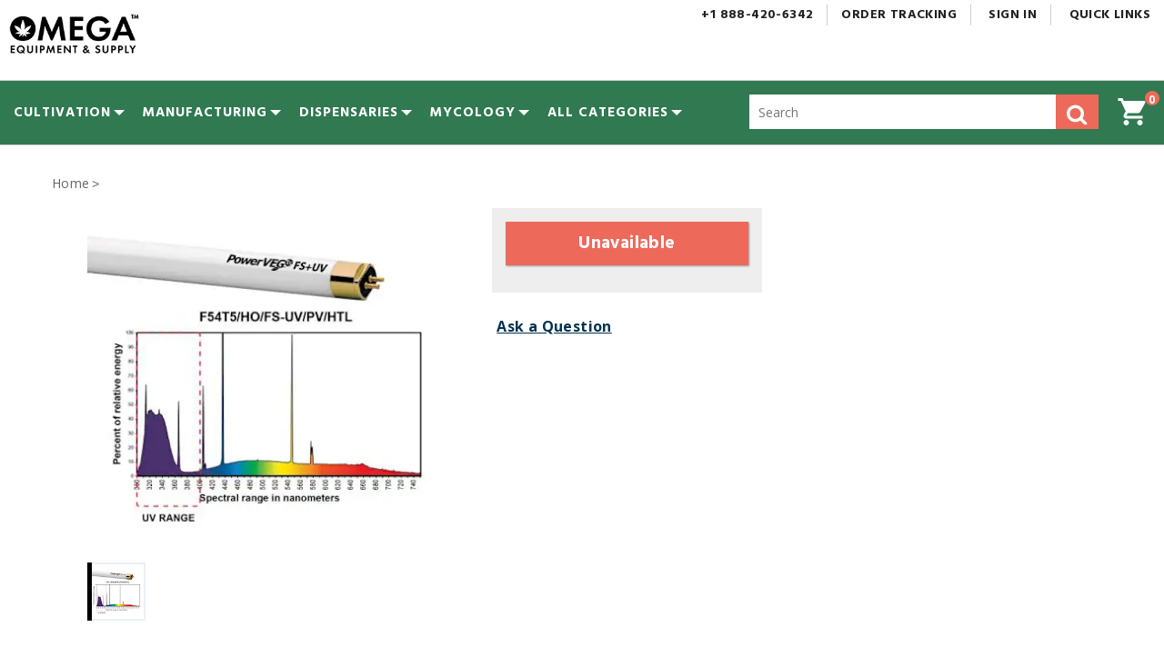

--- FILE ---
content_type: text/html;charset=UTF-8
request_url: https://www.omegastore.com/supplies-equipment/lamp-fluorescent-fs-uv-4-quot%3B-54w-ho-t5-6089671
body_size: 33192
content:


<!doctype HTML>

<!-- BEGIN ItemDisplay.jsp -->

<html xmlns:wairole="http://www.w3.org/2005/01/wai-rdf/GUIRoleTaxonomy#"

xmlns:waistate="http://www.w3.org/2005/07/aaa" lang="en" xml:lang="en">
	<head>
		<meta http-equiv="Content-Type" content="text/html; charset=utf-8" />
		<title>Eye PowerVEG FS-UV 4 ft 54W HO T5 | Omega</title>
		<meta name="viewport" content="width=device-width, initial-scale=1"/>
		<meta name="description" content="PowerVEG&amp;trade; is different than other T5 lamps. Not only does it produce a well-balanced spectrum for your plants, it also provides UVA and UVB."/>
		<meta name="keywords" content="lamp,fluorescent lamp,fs-uv lamp,4 inch lamp,54w ho t5 lamp,eye powerveg,hawthorne,HGC901678, Eye Hortilux"/>
		<meta name="pageIdentifier" content="6089671"/>
		<meta name="pageId" content="3074457345617280647"/>
		<meta name="pageGroup" content="Item"/>
	    <link rel="canonical" href="http://www.omegastore.com/supplies-equipment/lamp-fluorescent-fs-uv-4-quot%3B-54w-ho-t5-6089671" />
		
		<!--Main Stylesheet for browser -->
		<link rel="stylesheet" href="/wcsstore/WasserstromStorefrontAssetStore/was_ver_300/css/common1_1.css" type="text/css" media="screen"/>
		<!-- Style sheet for print -->
		<link rel="stylesheet" href="/wcsstore/WasserstromStorefrontAssetStore/was_ver_300/css/print.css" type="text/css" media="print"/>
		
		<!-- Include script files --><!-- BEGIN CommonJSToInclude.jspf --><!-- Style sheet for RWD -->
<link rel="stylesheet" href="/wcsstore/WasserstromStorefrontAssetStore/was_ver_300/css/styles.css" type="text/css" />
<!-- Style sheet for CI -->
<link rel="stylesheet" href="/wcsstore/WasserstromStorefrontAssetStore/css/ci.css" type="text/css" />
<!--[if IE 8]>
<link rel="stylesheet" href="/wcsstore/WasserstromStorefrontAssetStore/css/stylesIE8.css" type="text/css" />
<![endif]-->
<!--Custom stylesheet for eSite -->
<link rel="stylesheet" href="/wcsstore/was_ver_300/WasserstromStorefrontAssetStore/css/generatedCSS/Omega.css" type="text/css"/>



<script type="text/javascript" src="/wcsstore/WasserstromStorefrontAssetStore/javascript/jquery/jquery-3.5.1.min.js"></script>
<script type="text/javascript" src="/wcsstore/WasserstromStorefrontAssetStore/javascript/jquery/plugins/jquery-validation/jquery.validate.min.js"></script>
<script type="text/javascript" src="/wcsstore/WasserstromStorefrontAssetStore/javascript/jquery/plugins/jquery-validation/additional-methods.min.js"></script>
<script type="text/javascript" src="/wcsstore/WasserstromStorefrontAssetStore/javascript/jquery/jquery-ui.js"></script>
<link rel="stylesheet" href="/wcsstore/WasserstromStorefrontAssetStore/css/jquery-ui.css" type="text/css"/>
<script type="text/javascript" src="/wcsstore/WasserstromStorefrontAssetStore/javascript/images.js"></script>
<script type="text/javascript">
	jQuery.noConflict();
</script>

<script type="text/javascript" src="https://prdapp02.XiSecurenet.com/DIeComm/Scripts/XIPlugin/XIPlugin-1.1.0.js"></script>

<script type="text/javascript" charset="UTF-8" src="/wcsstore/dojo18/dojo/dojo.js" djConfig="parseOnLoad: true, isDebug: false,  modulePaths: {storetext: '/wcsstore/WasserstromStorefrontAssetStore/'}, useCommentedJson: true,locale: 'en-us' "></script>
<script type="text/javascript" charset="UTF-8" src="/wcsstore/dojo18/dojo/dojodesktop-rwd.js" djConfig="parseOnLoad: true, isDebug: false,  modulePaths: {storetext: '/wcsstore/WasserstromStorefrontAssetStore/'}, useCommentedJson: true,locale: 'en-us' "></script>



<meta name="CommerceSearch" content="storeId_12551" />
<meta name="viewport" content="width=device-width, initial-scale=1">


<link rel="icon" type="image/x-icon" href="https://assets.wasserstrom.com/image/upload/f_auto/12551-icon-favicon.ico" />
<link rel="shortcut icon" type="image/x-icon" href="https://assets.wasserstrom.com/image/upload/f_auto/12551-icon-favicon.ico"/>



	
	<link rel="apple-touch-icon-precomposed" href="https://assets.wasserstrom.com/image/upload/f_auto/12551-touch-icon-60px.png" sizes="60x60"/>
	<link rel="apple-touch-icon-precomposed" href="https://assets.wasserstrom.com/image/upload/f_auto/12551-touch-icon-72px.png" sizes="72x72"/>
	<link rel="apple-touch-icon-precomposed" href="https://assets.wasserstrom.com/image/upload/f_auto/12551-touch-icon-76px.png" sizes="76x76"/>
	<link rel="apple-touch-icon-precomposed" href="https://assets.wasserstrom.com/image/upload/f_auto/12551-touch-icon-114px.png" sizes="114x114"/>
	<link rel="apple-touch-icon-precomposed" href="https://assets.wasserstrom.com/image/upload/f_auto/12551-touch-icon-120px.png" sizes="120x120"/>
	<link rel="apple-touch-icon-precomposed" href="https://assets.wasserstrom.com/image/upload/f_auto/12551-touch-icon-144px.png" sizes="144x144"/>
	<link rel="apple-touch-icon-precomposed" href="https://assets.wasserstrom.com/image/upload/f_auto/12551-touch-icon-152px.png" sizes="152x152"/>


<script type="text/javascript">
	// Convert the WCParam object which contains request properties into javascript object
	var WCParamJS = {
		"storeId":'12551',
		"catalogId":'3074457345616721718',
		"langId":'-1',
		"pageView":'',
		"orderBy":'',
		"orderByContent":'',
		"searchTerm":'',
		"homePageURL" : 'https://www.omegastore.com',
		"commandContextCurrency": "USD"
	};
	var absoluteURL = "https://www.omegastore.com/supplies-equipment/";
	var imageDirectoryPath = "/wcsstore/WasserstromStorefrontAssetStore/";
	var styleDirectoryPath = "images/colors/color1/";
	var supportPaymentTypePromotions = false;
	
	var subsFulfillmentFrequencyAttrName = "fulfillmentFrequency";
	var subsPaymentFrequencyAttrName = "paymentFrequency";
	var subsTimePeriodAttrName = "timePeriod";
	
	var storeNLS = null;
	var storeUserType = "G";
	var ios = false;
	var android = false;
	var multiSessionEnabled = false;
	
	// Store the amount of time of inactivity before a re-login is required, this value is retrieved from wc-server.xml, default is 30 mins
	var inactivityTimeout = 1800000;
	
	// Store the amount of time the inactivity warning dialog will be displayed before it closes itself, default is 20 seconds
	var inactivityWarningDialogDisplayTimer = 20000;
	
	// Store the amount of time to display a inactivity warning dialog before a re-login is required, default is 30 seconds
	var inactivityWarningDialogBuffer = 30000;
	
	// Store the timing event to display the inactivity dialog
	var inactivityTimeoutTracker = null;

	// Store the timing event to close the inactivity dialog
	var dialogTimeoutTracker = null;
	
	//browse only mode for Web Call Centre integration
	var browseOnly = false;
	
	//Summary: Returns the absolute URL to use for prefixing any Ajax URL call.
	//Description: Dojo does not handle the case where the parameters in the URL are delimeted by the "/" forward slash. Therefore, in order to
	//             workaround the issue, all AJAX requests must be done using absolute URLs rather than relative.
	//Returns: The absolute URL to use for prefixing any Ajax URL call.
	function getAbsoluteURL() {
		if (absoluteURL != "") {
			var currentURL = document.URL;
			var currentProtocol = "";
		
			if (currentURL.indexOf("://") != -1) {
				currentProtocol = currentURL.substring(0, currentURL.indexOf("://"));
			}
			
			var savedProtocol = "";
			if (absoluteURL.indexOf("://") != -1) {
				savedProtocol = absoluteURL.substring(0, absoluteURL.indexOf("://"));
			}
			
			if (currentProtocol != savedProtocol) {
				absoluteURL = currentProtocol + absoluteURL.substring(absoluteURL.indexOf("://"));
			}
		}
		
		return absoluteURL;
	}
	//Summary: Returns the path pointing to the shared image directory.
	//Description: In order to get the image directory path in any javascript file, this function can be used.
	//Returns: The path to reference images.
	function getImageDirectoryPath() {
		return imageDirectoryPath;
	}
	//Summary: Returns the path pointing to the directory containing color-dependant image files.
	//Description: In order to get the directory containing color-dependant image files in any javascript file, this function can be used.
	//Returns: The path to reference color-dependant image files.
	function getStyleDirectoryPath() {
		return styleDirectoryPath;
	}

	
</script>

<script type="text/javascript" src="/wcsstore/WasserstromStorefrontAssetStore/was_ver_300/javascript/MessageHelper.js"></script>
<script type="text/javascript" src="/wcsstore/WasserstromStorefrontAssetStore/was_ver_300/javascript/StoreCommonUtilities.js"></script>
<script type="text/javascript" src="/wcsstore/WasserstromStorefrontAssetStore/was_ver_300/javascript/Responsive.js"></script>
<script type="text/javascript" src="/wcsstore/WasserstromStorefrontAssetStore/was_ver_300/javascript/Widgets/Search.js"></script>
<script type="text/javascript" src="/wcsstore/WasserstromStorefrontAssetStore/was_ver_300/javascript/Widgets/MiniShopCartDisplay/MiniShopCartDisplay.js"></script>
<script type="text/javascript" src="/wcsstore/WasserstromStorefrontAssetStore/was_ver_300/javascript/Widgets/Department/Department.js"></script>
<script type="text/javascript" src="/wcsstore/WasserstromStorefrontAssetStore/was_ver_300/javascript/Common/ShoppingActions.js"></script>
<script type="text/javascript" src="/wcsstore/WasserstromStorefrontAssetStore/was_ver_300/javascript/Common/BrowserDetect.js"></script>
<script type="text/javascript" src="/wcsstore/WasserstromStorefrontAssetStore/was_ver_300/javascript/Common/ShoppingActionsServicesDeclaration.js"></script>
<script type="text/javascript" src="/wcsstore/Widgets_701/was_ver_300/Common/javascript/WidgetCommon.js"></script>
<script type="text/javascript" src="/wcsstore/Widgets_701/was_ver_300/Common/javascript/OnBehalfUtilities.js"></script>
<script type="text/javascript" src="/wcsstore/Widgets_701/was_ver_300/com.ibm.commerce.store.widgets.csr.RegisteredCustomers/javascript/RegisteredCustomers.js"></script>
<script type="text/javascript" src="/wcsstore/WasserstromStorefrontAssetStore/was_ver_300/javascript/CheckoutArea/CheckoutPayments.js"></script>
<script type="text/javascript" src="/wcsstore/WasserstromStorefrontAssetStore/was_ver_300/javascript/CheckoutArea/Checkout.js"></script>


<script>
	dojo.require("wc.service.common");
	dojo.require("dojo.number");
	dojo.require("dojo.has");
	dojo.require("dijit/InlineEditBox");
	dojo.require("dijit/form/Textarea");

</script>

 

<script type="text/javascript">
 //Set the default NLS to use in the store.
 if(storeNLS == null) {
	 dojo.requireLocalization("storetext", "StoreText");
	 storeNLS = dojo.i18n.getLocalization("storetext","StoreText");
 }
 initializeInactivityWarning();
 var ie6 = false;
 var ie7 = false;
 if (navigator != null && navigator.userAgent != null) {
	 ie6 = (navigator.userAgent.toLowerCase().indexOf("msie 6.0") > -1);
	 ie7 = (navigator.userAgent.toLowerCase().indexOf("msie 7.0") > -1); 
 } 
/*  if (location.href.indexOf('UnsupportedBrowserErrorView') == -1 && (ie6 || ie7)) {
	// document.write('<meta http-equiv="Refresh" content="0;URL=http://www.omegastore.com/restaurant-supplies-equipment/UnsupportedBrowserErrorView?catalogId=3074457345616676668&amp;storeId=12551&amp;langId=-1"/>');
 	
	
 }
  */
</script>



<script type="text/javascript">
	dojo.addOnLoad(function() { 
		shoppingActionsJS.setCommonParameters('-1','12551','3074457345616721718','G','$');
		
		var isChrome = /Chrome/.test(navigator.userAgent) && /Google Inc/.test(navigator.vendor);
		var isSafari = /Safari/.test(navigator.userAgent) && /Apple Computer/.test(navigator.vendor);

		if (isChrome || isSafari) {
			var hiddenFields = dojo.query('input[type=\"hidden\"]');
			for (var i = 0; i < hiddenFields.length; i++) {
				hiddenFields[i].autocomplete="off"
			}
		}
		if (dojo.has("ios") || dojo.has("android")){
			dojo.attr(dojo.body(),"data-wc-device","mobile");
		}

		if(!dojo.cookie("fetchAccounts")){	
			deleteLunrIndexIfExists();
		}
		
	});
	
	jQuery.noConflict();
	(function( $ ) {
	  $(function() {
		 
	 	var ua =navigator.userAgent;
		var msie = ua.indexOf('MSIE ');
		  
	    if(msie > 0){
			showUnsupportedBrowserBar();
		}
	    
		$(document).click(function(event) {
			if ($('#MiniShopCartProductAdded').css('opacity') == 1 && dojo.byId("MiniShopCartProductAddedWrapper").style.display == "block") {
		 		dojo.byId('MiniShopCartProductAddedWrapper').style.display = "none";
			}
		});
		    
	  });
  
	})(jQuery);
	
		  
    
</script>


<script type="text/javascript" src="/wcsstore/WasserstromStorefrontAssetStore/was_ver_300/javascript/Vendor/libphonenumber-js/bundle/libphonenumber-js.min.js"></script>
<script type="text/javascript">
	function parsePhoneNumberTextBox(element, countryCode){
		if(countryCode === ""){
			countryCode = "US";
		}
		var asYouType = new libphonenumber.AsYouType(countryCode);
		if (element.value.includes('(') && !element.value.includes(')')) {
			element.value = element.value.replace('(', '');
	    }
		else{
			element.value = asYouType.input(element.value);
		}		
	}
</script>
<script type="text/javascript">
	var combineNameFields = true;
</script>

	<script type="text/javascript">
		var showBackOrderMsg = false;
	</script>
<!-- Google Analytics -->

<script>
(function(i,s,o,g,r,a,m){i['GoogleAnalyticsObject']=r;i[r]=i[r]||function(){
(i[r].q=i[r].q||[]).push(arguments)},i[r].l=1*new Date();a=s.createElement(o),
m=s.getElementsByTagName(o)[0];a.async=1;a.src=g;m.parentNode.insertBefore(a,m)
})(window,document,'script','//www.google-analytics.com/analytics.js','ga');

ga('create', 'UA-2383047-16', 'auto');
ga('require', 'linkid');
ga('require', 'displayfeatures');
ga('set', 'dimension1', '');
ga('set', 'dimension2', '');
</script>
<!-- End Google Analytics --><!-- BEGIN: Google Analytics 4 --><!-- Google tag (gtag.js) -->
<script async src="https://www.googletagmanager.com/gtag/js?id=G-CJNYMPS4T5"></script>
<script>
  window.dataLayer = window.dataLayer || [];
  function gtag(){dataLayer.push(arguments);}
  gtag('js', new Date());

  gtag('config', 'G-CJNYMPS4T5');
</script>
<!-- END: Google Analytics 4 --><!-- END CommonJSToInclude.jspf -->

<script>

var dataLayer = [];


	
	var google_tag_params = {
		ecomm_prodid: '',
		ecomm_pagetype: 'product',
		ecomm_totalvalue: ''
	};
	
	dataLayer.push({'pageType': 'ProductDisplay'});


var currentBrowser = BrowserDetect.browser;
dataLayer.push({'visitorType': ''});
								
if(dojo.cookie('googtrans') == '/en/es') {
	dataLayer.push({event: 'userData',lang_selected : 'es'});
} else {
	dataLayer.push({event: 'userData',lang_selected : 'en'});
}
dataLayer.push({'browserType': currentBrowser});

</script>
<!-- Google Tag Manager -->
<noscript><iframe src="//www.googletagmanager.com/ns.html?id=GTM-M84N3FG"
height="0" width="0" style="display:none;visibility:hidden"></iframe></noscript>
<script>(function(w,d,s,l,i){w[l]=w[l]||[];w[l].push({'gtm.start':
new Date().getTime(),event:'gtm.js'});var f=d.getElementsByTagName(s)[0],
j=d.createElement(s),dl=l!='dataLayer'?'&l='+l:'';j.async=true;j.src=
'//www.googletagmanager.com/gtm.js?id='+i+dl;f.parentNode.insertBefore(j,f);
})(window,document,'script','dataLayer','GTM-M84N3FG');</script>

<script type="text/javascript" src="/wcsstore/WasserstromStorefrontAssetStore/was_ver_300/javascript/GoogleTagManager.js"></script>
<script>
var productArrForGA = {};
var productArrForGA4 = {};
dojo.addOnLoad(function(){
	GoogleTagManagerJS.setCommonParameters('-1','12551','3074457345616721718','USD');
});
</script>
<!-- End Google Tag Manager -->
		<script type="text/javascript" src="/wcsstore/WasserstromStorefrontAssetStore/was_ver_300/javascript/CommonContextsDeclarations.js"></script>
		<script type="text/javascript" src="/wcsstore/WasserstromStorefrontAssetStore/was_ver_300/javascript/CommonControllersDeclaration.js"></script>
		<script type="text/javascript" src="/wcsstore/WasserstromStorefrontAssetStore/was_ver_300/javascript/Widgets/collapsible.js"></script>
		<script type="text/javascript">
			dojo.addOnLoad(function() { 
					shoppingActionsServicesDeclarationJS.setCommonParameters('-1','12551','3074457345616721718');
					
					MessageHelper.setMessage("ERROR_EmailEmpty", "The Email address field cannot be empty.");
					
					MessageHelper.setMessage("ERROR_EmailTooLong", "The value entered in the email field is too long.");
					
					MessageHelper.setMessage("ERROR_INVALIDEMAILFORMAT", "The email entered is not in a valid format.");
					
					MessageHelper.setMessage("PRICE_EMAIL_SENT", "Email with your price has been sent to ${0}");
				});
			
		</script>
		
		<!-- Start including widget java script files -->
<script type="text/javascript" src="/wcsstore/WasserstromStorefrontAssetStore/was_ver_300/javascript/Widgets/ShoppingList/ShoppingList.js"></script>
<script type="text/javascript" src="/wcsstore/Widgets-wass/com.wass.commerce.store.widgets.PDP_AddToRequisitionLists/javascript/WASSAddToRequisitionLists.js"></script>
<script type="text/javascript" src="/wcsstore/Widgets_701/com.ibm.commerce.store.widgets.CatalogEntryRecommendation/javascript/CatalogEntryRecommendation.js"></script>
<script type="text/javascript" src="/wcsstore/Widgets_701/com.ibm.commerce.store.widgets.PDP_MerchandisingAssociations/javascript/MerchandisingAssociation.js"></script>
<script type="text/javascript" src="/wcsstore/WasserstromStorefrontAssetStore/was_ver_300/javascript/Widgets/ShoppingList/ShoppingListServicesDeclaration.js"></script>
<script type="text/javascript" src="/wcsstore/Widgets_701/Common/javascript/ci.js"></script>
<script type="text/javascript" src="/wcsstore/Widgets_701/Common/CatalogEntry/javascript/ProductDisplay.js"></script>
<script type="text/javascript" src="/wcsstore/Widgets_701/com.ibm.commerce.store.widgets.ContentRecommendation/javascript/video.js"></script>
<script type="text/javascript" src="/wcsstore/Widgets-wass/Common/CatalogEntry/javascript/ProductDisplay.js"></script>
<script type="text/javascript" src="/wcsstore/Widgets_701/com.ibm.commerce.store.widgets.PDP_FullImage/javascript/ProductFullImage.js"></script>
<!-- End including widget java script files -->


	</head>
		
	<body>
		<!-- Google Tag Manager (noscript) -->
		<noscript><iframe src="https://www.googletagmanager.com/ns.html?id=GTM-M84N3FG"
			height="0" width="0" style="display:none;visibility:hidden"></iframe></noscript>
		<!-- End Google Tag Manager (noscript) -->
		<input type="hidden" id="pageName" name="pageName" value="PDP"/>
		<!-- BEGIN CommonJSPFToInclude.jspf --><!-- BEGIN ProgressBar.jspf -->
<div id="progress_bar_dialog" dojoType="dijit.Dialog" style="display: none;">
	<div id="progress_bar">
	 <div class="loaderWrapper">
		<div class="loader">
			
		</div>
	  </div>
	</div>
</div>
<!-- END ProgressBar.jspf --><!-- BEGIN MessageDisplay.jspf -->

<span class="spanacce" style="display:none" id="MessageArea_ACCE_Title">Message Dialog</span>
<div id="MessageArea" class="store_message" role="alert" aria-labelledby="MessageArea_ACCE_Title">
	<div id="msgpopup_content_wrapper" class="content">
		<a id="clickableErrorMessageImg" role="button" class="close tlignore" href="JavaScript:MessageHelper.hideMessageArea();" title="Close">
			<div class="close_text">Close</div>
			<div class="close_icon"></div>
			<div class="clear_float"></div>
		</a>
		
		<div class="clear_float"></div>
		
		<div class="message">
			<div class="message_icon">
				<img id="error_icon" style="display:none;" class="error_icon" src="/wcsstore/WasserstromStorefrontAssetStore/images/colors/color1/error_icon.png" alt=""/>
				<img id="success_icon" style="display:none;" class="error_icon" src="/wcsstore/WasserstromStorefrontAssetStore/images/colors/color1/success_icon.png" alt=""/>
			</div>
			<div class="message_text" role="region" aria-required="true" aria-labelledby="MessageArea">
				<span id="ErrorMessageText">
					
				</span>
			</div>
			<div class="clear_float"></div>
		</div>		
	</div>
</div>
<span class="spanacce" role="region" id="ariaMessage_ACCE_Label" style="display:none">Display Update Message</span>
<span class="spanacce" role="region" aria-labelledby="ariaMessage_ACCE_Label" id="ariaMessage" aria-live="assertive" aria-atomic="true" aria-relevant="additions"></span>
<!-- END MessageDisplay.jspf -->

	<div id="widget_product_comparison_popup" dojoType="dijit.Dialog" closeOnTimeOut="false" title="Product Comparison" style="display:none">
		<div class="widget_product_comparison_popup widget_site_popup">													
			<!-- Top Border Styling -->
			<div class="top">
				<div class="left_border"></div>
				<div class="middle"></div>
				<div class="right_border"></div>
			</div>
			<div class="clear_float"></div>
			<!-- Main Content Area -->
			<div class="middle">
				<div class="content_left_border">
					<div class="content_right_border">
						<div class="content">
							<div class="header">
								<span>Product Comparison</span>
								<a id="ComparePopupClose" class="close" href="javascript:void(0);" onclick="dijit.byId('widget_product_comparison_popup').hide();" title="CLOSE"></a>
								<div class="clear_float"></div>
							</div>
							<div class="body">
								The maximum number of products that can be compared is 4. Please refine your selection.
							</div>
							
							<div class="footer">
								<div class="button_container ">
									<a id="ComparePopupOK" class="button_primary" tabindex="0" href="javascript:void(0);" onclick="dijit.byId('widget_product_comparison_popup').hide();" title="OK">
										<div class="left_border"></div>
										<div class="button_text">OK</div>
										<div class="right_border"></div>
									</a>
									<div class="clear_float"></div>
								</div>
								
							</div>
							<div class="clear_float"></div>
						<!-- End content Section -->
						</div>
					<!-- End content_right_border -->
					</div>
				<!-- End content_left_border -->
				</div>
			</div>
			<div class="clear_float"></div>
			<!-- Bottom Border Styling -->
			<div class="bottom">
				<div class="left_border"></div>
				<div class="middle"></div>
				<div class="right_border"></div>
			</div>
			<div class="clear_float"></div>
		</div>
	</div>


<div id="inactivityWarningPopup" dojoType="dijit.Dialog" title="Inactivity Warning Dialog" style="display:none;">
	<div class="widget_site_popup">
		<div class="top">
			<div class="left_border"></div>
			<div class="middle"></div>
			<div class="right_border"></div>
		</div>
		<div class="clear_float"></div>
		<div class="middle">
			<div class="content_left_border">
				<div class="content_right_border">
					<div class="content">
						<a role="button" id="inactivityWarningPopup_close" class="close_acce" title="CLOSE" href="javascript:void(0);" onclick="dijit.byId('inactivityWarningPopup').hide(); if (dialogTimeoutTracker != null) {clearTimeout(dialogTimeoutTracker);}"><img role="button" onmouseover="this.src='/wcsstore/WasserstromStorefrontAssetStore/images/colors/color1/close_hover.png'" onmouseout="this.src='/wcsstore/WasserstromStorefrontAssetStore/images/colors/color1/close_normal.png'" src="/wcsstore/WasserstromStorefrontAssetStore/images/colors/color1/close_normal.png" class="closeImg" alt="CLOSE"/></a>
						<div class="clear_float"></div>
						<div id="inactivityWarningPopup_body" class="body">
							<div class="message_icon left">
								<img class="error_icon" src="/wcsstore/WasserstromStorefrontAssetStore/images/colors/color1/warning_icon.png" alt="Warning">
							</div>
							
							
							
							<div class="message_text left">
							Your session is about to timeout due to inactivity.  Click OK to extend your time for an additional 0 minutes.
							</div>
							<div class="clear_float"></div>
						</div>
						<div class="footer">
							<div class="button_container">
								<a role="button" aria-labelledby="inactivityWarningPopupOK_Label" id="inactivityWarningPopupOK" href="javascript:void(0);" onclick="dijit.byId('inactivityWarningPopup').hide(); if (dialogTimeoutTracker != null) {clearTimeout(dialogTimeoutTracker);} resetServerInactivity();" class="button_primary">
									<div class="left_border"></div>
									<div id="inactivityWarningPopupOK_Label" class="button_text">OK</div>
									<div class="right_border"></div>
								</a>
								<div class="clear_float"></div>
							</div>
							<div class="clear_float"></div>
						</div>
						<div class="clear_float"></div>
					</div>
				</div>
			</div>
		</div>
		<div class="clear_float"></div>
		<div class="bottom">
			<div class="left_border"></div>
			<div class="middle"></div>
			<div class="right_border"></div>
		</div>
		<div class="clear_float"></div>
	</div>
</div><!-- END CommonJSPFToInclude.jspf -->
<div id="IntelligentOfferCategoryId" style="display:none;"></div>
<div id="IntelligentOfferMainPartNumber" style="display:none;">6089671</div>
<div id="entitledItem_" style="display:none;">
		[
		
		]
</div>

	
		<!-- Begin Page --><!-- BEGIN LayoutPreviewSetup.jspf--><!-- layoutPreviewLayoutId/Name/Default needs to be set before calling widgetImport  --><!-- END LayoutPreviewSetup.jspf-->
				
		<div id="page">
			<div id="grayOut"></div>
			<div id="headerWrapper">
				<!-- BEGIN Header.jsp -->

	<div id="shoppingListItemAddedPopup" dojoType="dijit.Dialog" style="display:none;" title="This item has been successfully added to your list.">
		<div class="widget_site_popup">
													
			<!-- Top Border Styling -->
			<div class="top">
				<div class="left_border"></div>
				<div class="middle"></div>
				<div class="right_border"></div>
			</div>
			<div class="clear_float"></div>
			<!-- Main Content Area -->
			<div class="middle">
				<div class="content_left_border">
					<div class="content_right_border">
						<div class="content">
							<div class="header">
								<span>This item has been successfully added to your list.</span>
								<a role="button" id="shoppingListItemAddedClose" href="javascript:ShoppingListDialogJS.close();" class="close tlignore" title="Close" aria-label="Close" ></a>
								<div class="clear_float"></div>
							</div>
							
								<div class="product">
									<div class="product_image">
										<img id="shoppingListItemAddedImg" alt=""/>
									</div>
									<div id="shoppingListItemAddedName" class="product_name"></div>
									<div class="clear_float"></div>
								</div>
							
							<div class="footer">
								<div class="button_container ">
									<a id="shoppingListItemAddedContinue" href="javascript:ShoppingListDialogJS.close();" class="button_primary tlignore" title="Continue Shopping">
										<div class="left_border"></div>
										<div class="button_text">Continue Shopping</div>
										<div class="right_border"></div>
									</a>
									<div class="clear_float"></div>
								</div>
								
							</div>
							<div class="clear_float"></div>
						<!-- End content Section -->
						</div>
					<!-- End content_right_border -->
					</div>
				<!-- End content_left_border -->
				</div>
			</div>
			<div class="clear_float"></div>
			<!-- Bottom Border Styling -->
			<div class="bottom">
				<div class="left_border"></div>
				<div class="middle"></div>
				<div class="right_border"></div>
			</div>
			<div class="clear_float"></div>
		</div>
	</div>

	<!-- BEGIN HeaderLogoDisplay.jsp -->

<div id="header" role="banner">
	<div id="headerRow1" class="rowContainer">
		<div id="logo">	
						
					<a href="https://www.omegastore.com">
						<img id="defaultLogo" src="https://assets.wasserstrom.com/image/upload/f_auto//logo-omega" alt="Omega"/>
					</a>
					
		</div>
		<!-- END HeaderLogoDisplay.jsp -->
<script>var isGuest = true;</script>

<script>
	// Convert the WCParam object which contains request properties into javascript object for CSR
	var CSRWCParamJS = {
		"env_shopOnBehalfSessionEstablished" : 'false',
		"env_shopOnBehalfEnabled_CSR" : 'false'
	};
</script>

<script src="/wcsstore/WasserstromStorefrontAssetStore/was_ver_300/javascript/Widgets/header.js"></script>



		<ul id="quickLinksBar">
 			
				<li>				
				<!-- BEGIN GlobalLogin.jsp --><!-- BEGIN GlobalLogin_Data.jspf --><!-- END GlobalLogin_Data.jspf -->
<script type="text/javascript" src="/wcsstore/Widgets_701/was_ver_300/com.ibm.commerce.store.widgets.GlobalLogin/javascript/GlobalLoginControllers.js"></script>
<script type="text/javascript" src="/wcsstore/Widgets_701/was_ver_300/com.ibm.commerce.store.widgets.GlobalLogin/javascript/GlobalLogin.js"></script>
<script type="text/javascript" src="/wcsstore/Widgets_701/was_ver_300/com.ibm.commerce.store.widgets.GlobalLogin/javascript/GlobalLoginShopOnBehalf.js"></script>
<script type="text/javascript" src="/wcsstore/Widgets_701/was_ver_300/com.ibm.commerce.store.widgets.GlobalLogin/javascript/GlobalLoginActions.js"></script>
<script type="text/javascript" src="/wcsstore/Widgets_701/was_ver_300/com.ibm.commerce.store.widgets.GlobalLogin/javascript/GlobalLoginServicesDeclarations.js"></script>
<script type="text/javascript">
	dojo.addOnLoad(function() {
		GlobalLoginJS.setCommonParameters('-1','12551','3074457345616721718');																		
		GlobalLoginJS.initGlobalLoginUrl('GlobalLogin_controller', getAbsoluteURL() + 'GlobalLoginView?langId=-1&amp;storeId=12551&amp;catalogId=3074457345616721718&amp;ajaxStoreImageDir=%2fwcsstore%2fWasserstromStorefrontAssetStore%2f');		
		GlobalLoginJS.initGlobalLoginUrl('GlobalLogin_SignIn_controller', getAbsoluteURL() + 'GlobalLoginSignInView?langId=-1&amp;storeId=12551&amp;catalogId=3074457345616721718&amp;ajaxStoreImageDir=%2fwcsstore%2fWasserstromStorefrontAssetStore%2f&amp;authToken=-1002%252CikG1Jp6Tgr6XwX4T8wqbt%252Bcvf23%252BuN%252BgRtLYSeBqhHU%253D');
		GlobalLoginShopOnBehalfJS.setBuyerSearchURL('/wcs/resources/store/12551/person?q=usersICanAdmin');
		GlobalLoginShopOnBehalfJS.setControllerURL('GlobalLoginShopOnBehalfDisplayView?langId=-1&storeId=12551&catalogId=3074457345616721718&ajaxStoreImageDir=%2fwcsstore%2fWasserstromStorefrontAssetStore%2f');
	});			
</script>

<script type="text/javascript">
	dojo.addOnLoad(function() {
		GlobalLoginJS.registerWidget('Header_GlobalLogin');
		GlobalLoginShopOnBehalfJS.registerShopOnBehalfPanel('Header_GlobalLogin_WC_B2B_ShopOnBehalf', 'Header_GlobalLogin_WC_B2B_ShopForSelf');
	});
</script>
		
<!-- BEGIN GlobalLoginSignIn_UI.jspf -->
<script type="text/javascript">
	dojo.addOnLoad(function(){		
		
		
		MessageHelper.setMessage("GLOBALLOGIN_SIGN_IN_ERROR_2000", "Type a logon ID in the Logon ID field.");
		MessageHelper.setMessage("GLOBALLOGIN_SIGN_IN_ERROR_2010", "Either the logon ID or the password entered is incorrect. Enter the information again.");	
		MessageHelper.setMessage("GLOBALLOGIN_SIGN_IN_ERROR_2020", "Either the logon ID or the password entered is incorrect. Enter the information again.");
		MessageHelper.setMessage("GLOBALLOGIN_SIGN_IN_ERROR_2030", "Either the logon ID or the password entered is incorrect. Enter the information again.");	
		MessageHelper.setMessage("GLOBALLOGIN_SIGN_IN_ERROR_2110", "There is a problem with your user account.  Please contact Customer Service at (888) 420-6342 for assistance.");
		MessageHelper.setMessage("GLOBALLOGIN_SIGN_IN_ERROR_2300", "Wait a few seconds before attempting to sign in again.");	
		MessageHelper.setMessage("GLOBALLOGIN_SIGN_IN_ERROR_2400", "Your organization is locked. You cannot sign in at this time. ");
		MessageHelper.setMessage("GLOBALLOGIN_SIGN_IN_ERROR_2410", "There is a problem with your user account.  Please contact Customer Service at {0} for assistance.");	
		MessageHelper.setMessage("GLOBALLOGIN_SIGN_IN_ERROR_2420", "Your registration request has been received.  Your account is waiting for approval. Until your account has been approved, you cannot log on.");
		MessageHelper.setMessage("GLOBALLOGIN_SIGN_IN_ERROR_2430", "Your password has been reset. Retrieve the temporary password from your email and try signing in again.");	
		MessageHelper.setMessage("GLOBALLOGIN_SIGN_IN_ERROR_2570", "Your account is not activated. If you have already responded to the activation email your received, contact our store for assistance.");
		MessageHelper.setMessage("GLOBALLOGIN_SIGN_IN_ERROR_2340", "You are not allowed to login from an external network.");
		MessageHelper.setMessage("GLOBALLOGIN_SIGN_IN_ERROR_2490", "Due to 6 unsuccessful password attempts, you will be unable to sign in.  Please &lt;a href=&#034;https://www.omegastore.com/restaurant-supplies-equipment/ResetPasswordGuestErrorView?catalogId=3074457345616721718&amp;state=forgetpassword&amp;langId=-1&amp;storeId=12551&#034;&gt;reset your password&lt;/a&gt; or contact Customer Service at (888) 420-6342 for assistance.");		
	});
</script>

<a href="javascript:GlobalLoginJS.InitHTTPSecure('Header_GlobalLogin');" id="Header_GlobalLogin_signInQuickLink" tabIndex="0" class="panelLinkSelected" role="button" aria-label="Sign In / Register">
	Sign In
</a>										
		

		
<div dojoType="wc.widget.RefreshArea" class="GlobalLoginWidgetAlt" widgetId="Header_GlobalLogin" id="Header_GlobalLogin" controllerId="GlobalLogin_SignIn_controller" role="region" aria-label="Sign In Drop Down Panel" ariaMessage="Global Login Display Updated"
   data-toggle-control="Header_GlobalLogin_signInQuickLink">
</div>

<!-- END GlobalLoginSignIn_UI.jspf --><!-- END GlobalLogin.jsp -->					
				</li>
			
			<li class="separator-false">
			<a id="quickLinksButton" href="#" class="panelLinkSelected" role="button" aria-haspopup="true" data-toggle="quickLinksMenu" aria-label="Quick Links">
				<div class="arrow_button_icon"></div>
				Quick Links
			</a>
			<!--</li>-->
			<div id="quickLinksMenu" class="basicMenu" role="menu" data-parent="header" aria-label="Quick Links" tabindex="0">
				<h3>Quick Links</h3><a href="#" class="closeButton" role="button" data-toggle="quickLinksMenu"><span role="presentation"></span></a>
				<ul role="group">							
							<li id="globalLoginWidget">				
							<!-- BEGIN GlobalLogin.jsp --><!-- BEGIN GlobalLogin_Data.jspf --><!-- END GlobalLogin_Data.jspf -->
<script type="text/javascript">
	dojo.addOnLoad(function() {
		GlobalLoginJS.registerWidget('QuickLinks_GlobalLogin');
		GlobalLoginShopOnBehalfJS.registerShopOnBehalfPanel('QuickLinks_GlobalLogin_WC_B2B_ShopOnBehalf', 'QuickLinks_GlobalLogin_WC_B2B_ShopForSelf');
	});
</script>
		
<!-- BEGIN GlobalLoginSignIn_UI.jspf -->
<script type="text/javascript">
	dojo.addOnLoad(function(){		
		
		
		MessageHelper.setMessage("GLOBALLOGIN_SIGN_IN_ERROR_2000", "Type a logon ID in the Logon ID field.");
		MessageHelper.setMessage("GLOBALLOGIN_SIGN_IN_ERROR_2010", "Either the logon ID or the password entered is incorrect. Enter the information again.");	
		MessageHelper.setMessage("GLOBALLOGIN_SIGN_IN_ERROR_2020", "Either the logon ID or the password entered is incorrect. Enter the information again.");
		MessageHelper.setMessage("GLOBALLOGIN_SIGN_IN_ERROR_2030", "Either the logon ID or the password entered is incorrect. Enter the information again.");	
		MessageHelper.setMessage("GLOBALLOGIN_SIGN_IN_ERROR_2110", "There is a problem with your user account.  Please contact Customer Service at (888) 420-6342 for assistance.");
		MessageHelper.setMessage("GLOBALLOGIN_SIGN_IN_ERROR_2300", "Wait a few seconds before attempting to sign in again.");	
		MessageHelper.setMessage("GLOBALLOGIN_SIGN_IN_ERROR_2400", "Your organization is locked. You cannot sign in at this time. ");
		MessageHelper.setMessage("GLOBALLOGIN_SIGN_IN_ERROR_2410", "There is a problem with your user account.  Please contact Customer Service at {0} for assistance.");	
		MessageHelper.setMessage("GLOBALLOGIN_SIGN_IN_ERROR_2420", "Your registration request has been received.  Your account is waiting for approval. Until your account has been approved, you cannot log on.");
		MessageHelper.setMessage("GLOBALLOGIN_SIGN_IN_ERROR_2430", "Your password has been reset. Retrieve the temporary password from your email and try signing in again.");	
		MessageHelper.setMessage("GLOBALLOGIN_SIGN_IN_ERROR_2570", "Your account is not activated. If you have already responded to the activation email your received, contact our store for assistance.");
		MessageHelper.setMessage("GLOBALLOGIN_SIGN_IN_ERROR_2340", "You are not allowed to login from an external network.");
		MessageHelper.setMessage("GLOBALLOGIN_SIGN_IN_ERROR_2490", "Due to 6 unsuccessful password attempts, you will be unable to sign in.  Please &lt;a href=&#034;https://www.omegastore.com/restaurant-supplies-equipment/ResetPasswordGuestErrorView?catalogId=3074457345616721718&amp;state=forgetpassword&amp;langId=-1&amp;storeId=12551&#034;&gt;reset your password&lt;/a&gt; or contact Customer Service at (888) 420-6342 for assistance.");		
	});
</script>

<a href="javascript:GlobalLoginJS.InitHTTPSecure('QuickLinks_GlobalLogin');" id="QuickLinks_GlobalLogin_signInQuickLink" tabIndex="0" class="panelLinkSelected" role="button" aria-label="Sign In / Register">
	Sign In
</a>										
		

		
<div dojoType="wc.widget.RefreshArea" class="GlobalLoginWidgetAlt" widgetId="QuickLinks_GlobalLogin" id="QuickLinks_GlobalLogin" controllerId="GlobalLogin_SignIn_controller" role="region" aria-label="Sign In" ariaMessage="Global Login Display Updated"
   data-toggle-control="QuickLinks_GlobalLogin_signInQuickLink">
</div>

<!-- END GlobalLoginSignIn_UI.jspf --><!-- END GlobalLogin.jsp -->
								<li>
									<a href="https://www.omegastore.com/supplies-equipment/order-tracking" id="WC_MyAccountSidebarDisplayf_links_5">Order Tracking</a>	
								</li>
							
				<li>
					
								<span id="contactQuickLink">+1 888-420-6342</span>
							

				</li>
				</ul>
			</div><!--quick link menu / -->
			</li>
		</li>
		</ul>
		<!-- BEGIN HeaderShiptoDisplay.jsp --><!-- BEGIN HeaderShiptoDisplay_Data.jspf --><!-- END HeaderShiptoDisplay_Data.jspf --><!-- END HeaderShiptoDisplay.jsp -->
	</div>
	
	<div id="headerRow2">
		<div class="rowContainer" >
			
			<a id="departmentsButton" href="#" role="button" aria-haspopup="true" data-toggle="departmentsMenu">
				<span class="hamburger"></span>
				<span class="icon-close_btn"></span>
				<div class="arrow_button_icon mobileHidden"></div>
			</a>
			
			
			<div dojoType="wc.widget.RefreshArea" widgetId="drop_down_" controllerId="departmentSubMenu_Controller" >
				<nav aria-label="wass-main-menu">
					<ul id="departmentsMenu" data-parent="header" role="menubar" aria-label="wass-main-menu">
							
							
							  <li role="none" class="hidden" id="subcategories-flyover-3074457345616798682">
							
								
								<a role="menuitem" id="departmentButton_3074457345616798682" href="#" class="departmentButton" role="menuitem" aria-haspopup="true" aria-expanded="false" data-toggle="departmentMenu_3074457345616798682">
									<span>Cultivation</span>
									<div class="arrow_button_icon"></div>	
								</a> 
								
								<div id="departmentMenu_3074457345616798682" class="departmentMenu subMenu" role="none" data-parent="departmentsMenu" data-id="3074457345616798682" aria-label="Cultivation">	
								
											<ul class="categoryList topLevelUl" role="menu">
											<li role="none">
											  <a id="categoryMenuLink_" href="https://www.omegastore.com/supplies-equipment/cultivation" class="link headingText" aria-label="" role="menuitem" aria-expanded="false" tabindex="-1">
												  Cultivation
											  </a>				
											</li>
												
													<li role="none">
														
															   	<a id="categoryLink_3074457345616798682_3074457345616890227" href="https://www.omegastore.com/supplies-equipment/omega-cannabisdrying" aria-label="Cannabis Drying Equipment and Supplies" class="menuLink topLevelLink" role="menuitem" tabindex="-1">Cannabis Drying Equipment and Supplies</a>
														 
																<div id="categoryflyout_3074457345616798682_3074457345616890227" class="flyoutMenu" >
															
															<div class="header mobileHidden">
																<a id="categoryMenuLink_3074457345616798682_3074457345616890227" href="https://www.omegastore.com/supplies-equipment/omega-cannabisdrying" class="link menuLink headingText" aria-label="Cannabis Drying Equipment and Supplies" role="menuitem" tabindex="-1">Cannabis Drying Equipment and Supplies</a>
																<a id="categoryToggle_3074457345616798682_3074457345616890227" href="#" onclick="hideExpandedMenu();return false;" class="toggle" role="button" data-toggle="categoryflyout_3074457345616798682_3074457345616890227" aria-labelledby="categoryLink_3074457345616798682_3074457345616890227"><span role="presentation" class="icon-close_btn"></span></a> 	
															</div>
														
																<ul class="subcategoryList" role="menu">
																		
																				<li role="none">	
																					
																					<a id="subcategoryImageLink_3074457345616798682_3074457345616890227_3074457345616822729" href="https://www.omegastore.com/supplies-equipment/drying-trays" aria-label="Cannabis Drying Trays" class="menuLink mobileHidden" role="menuitem" tabindex="-1">
																					<img id="productThumbNailImage_" src="/wcsstore/WasserstromStorefrontAssetStore/images/spinner_120px.gif" dat-src="https://assets.wasserstrom.com/image/upload/w_200,h_200,f_auto,d_noimage_wasserstrom.png/omega-dryingtrays" alt="Cannabis Drying Trays" border="0" width="80" height="80"/></a>
																					<a id="subcategoryLink_3074457345616798682_3074457345616890227_3074457345616822729" href="https://www.omegastore.com/supplies-equipment/drying-trays" class="menuLink" role="menuitem" tabindex="-1">Cannabis Drying Trays</a>
																				</li>
																				
																				<li role="none">	
																					
																					<a id="subcategoryImageLink_3074457345616798682_3074457345616890227_3074457345616890234" href="https://www.omegastore.com/supplies-equipment/omega-hangdrying" aria-label="Cannabis Hang Dry and Harvest Systems" class="menuLink mobileHidden" role="menuitem" tabindex="-1">
																					<img id="productThumbNailImage_" src="/wcsstore/WasserstromStorefrontAssetStore/images/spinner_120px.gif" dat-src="https://assets.wasserstrom.com/image/upload/w_200,h_200,f_auto,d_noimage_wasserstrom.png/omega-hangdrying" alt="Cannabis Hang Dry and Harvest Systems" border="0" width="80" height="80"/></a>
																					<a id="subcategoryLink_3074457345616798682_3074457345616890227_3074457345616890234" href="https://www.omegastore.com/supplies-equipment/omega-hangdrying" class="menuLink" role="menuitem" tabindex="-1">Cannabis Hang Dry and Harvest Systems</a>
																				</li>
																			
																</ul>
															
												    			</div>
																
													</li>
												
													<li role="none">
														
															   	<a id="categoryLink_3074457345616798682_3074457345616817668" href="https://www.omegastore.com/supplies-equipment/commercial-grow-lighting-for-cannabis-cultivation" aria-label="Lighting" class="menuLink topLevelLink" role="menuitem" tabindex="-1">Lighting</a>
														 
																<div id="categoryflyout_3074457345616798682_3074457345616817668" class="flyoutMenu" >
															
															<div class="header mobileHidden">
																<a id="categoryMenuLink_3074457345616798682_3074457345616817668" href="https://www.omegastore.com/supplies-equipment/commercial-grow-lighting-for-cannabis-cultivation" class="link menuLink headingText" aria-label="Lighting" role="menuitem" tabindex="-1">Lighting</a>
																<a id="categoryToggle_3074457345616798682_3074457345616817668" href="#" onclick="hideExpandedMenu();return false;" class="toggle" role="button" data-toggle="categoryflyout_3074457345616798682_3074457345616817668" aria-labelledby="categoryLink_3074457345616798682_3074457345616817668"><span role="presentation" class="icon-close_btn"></span></a> 	
															</div>
														
																<ul class="subcategoryList" role="menu">
																		
																				<li role="none">	
																					
																					<a id="subcategoryImageLink_3074457345616798682_3074457345616817668_3074457345616817681" href="https://www.omegastore.com/supplies-equipment/led-grow-lights-cannabis-cultivation" aria-label="LED Grow Lights Fixtures" class="menuLink mobileHidden" role="menuitem" tabindex="-1">
																					<img id="productThumbNailImage_" src="/wcsstore/WasserstromStorefrontAssetStore/images/spinner_120px.gif" dat-src="https://assets.wasserstrom.com/image/upload/w_200,h_200,f_auto,d_noimage_wasserstrom.png/omega-led" alt="LED Grow Lights Fixtures" border="0" width="80" height="80"/></a>
																					<a id="subcategoryLink_3074457345616798682_3074457345616817668_3074457345616817681" href="https://www.omegastore.com/supplies-equipment/led-grow-lights-cannabis-cultivation" class="menuLink" role="menuitem" tabindex="-1">LED Grow Lights Fixtures</a>
																				</li>
																				
																				<li role="none">	
																					
																					<a id="subcategoryImageLink_3074457345616798682_3074457345616817668_3074457345616817676" href="https://www.omegastore.com/supplies-equipment/fluorescent-grow-lights-cannabis-cultivation" aria-label="Fluorescent Grow Light Fixtures" class="menuLink mobileHidden" role="menuitem" tabindex="-1">
																					<img id="productThumbNailImage_" src="/wcsstore/WasserstromStorefrontAssetStore/images/spinner_120px.gif" dat-src="https://assets.wasserstrom.com/image/upload/w_200,h_200,f_auto,d_noimage_wasserstrom.png/6091332?defaultImage=noimage_wasserstrom&wid=220&hei=220" alt="Fluorescent Grow Light Fixtures" border="0" width="80" height="80"/></a>
																					<a id="subcategoryLink_3074457345616798682_3074457345616817668_3074457345616817676" href="https://www.omegastore.com/supplies-equipment/fluorescent-grow-lights-cannabis-cultivation" class="menuLink" role="menuitem" tabindex="-1">Fluorescent Grow Light Fixtures</a>
																				</li>
																				
																				<li role="none">	
																					
																					<a id="subcategoryImageLink_3074457345616798682_3074457345616817668_3074457345616817675" href="https://www.omegastore.com/supplies-equipment/grow-lamps-for-cannabis-cultivation" aria-label="Grow Lamps" class="menuLink mobileHidden" role="menuitem" tabindex="-1">
																					<img id="productThumbNailImage_" src="/wcsstore/WasserstromStorefrontAssetStore/images/spinner_120px.gif" dat-src="https://assets.wasserstrom.com/image/upload/w_200,h_200,f_auto,d_noimage_wasserstrom.png/omega-lamps" alt="Grow Lamps" border="0" width="80" height="80"/></a>
																					<a id="subcategoryLink_3074457345616798682_3074457345616817668_3074457345616817675" href="https://www.omegastore.com/supplies-equipment/grow-lamps-for-cannabis-cultivation" class="menuLink" role="menuitem" tabindex="-1">Grow Lamps</a>
																				</li>
																				
																				<li role="none">	
																					
																					<a id="subcategoryImageLink_3074457345616798682_3074457345616817668_3074457345616817679" href="https://www.omegastore.com/supplies-equipment/electrical-extensions-lamp-cords-cannabis-cultivation" aria-label="Electrical Extensions and Lamp Cords" class="menuLink mobileHidden" role="menuitem" tabindex="-1">
																					<img id="productThumbNailImage_" src="/wcsstore/WasserstromStorefrontAssetStore/images/spinner_120px.gif" dat-src="https://assets.wasserstrom.com/image/upload/w_200,h_200,f_auto,d_noimage_wasserstrom.png/omega-cords" alt="Electrical Extensions and Lamp Cords" border="0" width="80" height="80"/></a>
																					<a id="subcategoryLink_3074457345616798682_3074457345616817668_3074457345616817679" href="https://www.omegastore.com/supplies-equipment/electrical-extensions-lamp-cords-cannabis-cultivation" class="menuLink" role="menuitem" tabindex="-1">Electrical Extensions and Lamp Cords</a>
																				</li>
																			
																</ul>
															
												    			</div>
																
													</li>
												
													<li role="none">
														
															   	<a id="categoryLink_3074457345616798682_3074457345616817169" href="https://www.omegastore.com/supplies-equipment/growing-environment-equipment-for-cannabis-cultivation" aria-label="Growing Environment" class="menuLink topLevelLink" role="menuitem" tabindex="-1">Growing Environment</a>
														 
																<div id="categoryflyout_3074457345616798682_3074457345616817169" class="flyoutMenu" >
															
															<div class="header mobileHidden">
																<a id="categoryMenuLink_3074457345616798682_3074457345616817169" href="https://www.omegastore.com/supplies-equipment/growing-environment-equipment-for-cannabis-cultivation" class="link menuLink headingText" aria-label="Growing Environment" role="menuitem" tabindex="-1">Growing Environment</a>
																<a id="categoryToggle_3074457345616798682_3074457345616817169" href="#" onclick="hideExpandedMenu();return false;" class="toggle" role="button" data-toggle="categoryflyout_3074457345616798682_3074457345616817169" aria-labelledby="categoryLink_3074457345616798682_3074457345616817169"><span role="presentation" class="icon-close_btn"></span></a> 	
															</div>
														
																<ul class="subcategoryList" role="menu">
																		
																				<li role="none">	
																					
																					<a id="subcategoryImageLink_3074457345616798682_3074457345616817169_3074457345616817170" href="https://www.omegastore.com/supplies-equipment/air-conditioning-humidity-control-cannabis-cultivation" aria-label="AC, Dehumidification & Humidification" class="menuLink mobileHidden" role="menuitem" tabindex="-1">
																					<img id="productThumbNailImage_" src="/wcsstore/WasserstromStorefrontAssetStore/images/spinner_120px.gif" dat-src="https://assets.wasserstrom.com/image/upload/w_200,h_200,f_auto,d_noimage_wasserstrom.png/omega-ac" alt="AC, Dehumidification & Humidification" border="0" width="80" height="80"/></a>
																					<a id="subcategoryLink_3074457345616798682_3074457345616817169_3074457345616817170" href="https://www.omegastore.com/supplies-equipment/air-conditioning-humidity-control-cannabis-cultivation" class="menuLink" role="menuitem" tabindex="-1">AC, Dehumidification &amp; Humidification</a>
																				</li>
																				
																				<li role="none">	
																					
																					<a id="subcategoryImageLink_3074457345616798682_3074457345616817169_3074457345616817171" href="https://www.omegastore.com/supplies-equipment/air-purification-systems-cannabis-cultivation" aria-label="Air Purification" class="menuLink mobileHidden" role="menuitem" tabindex="-1">
																					<img id="productThumbNailImage_" src="/wcsstore/WasserstromStorefrontAssetStore/images/spinner_120px.gif" dat-src="https://assets.wasserstrom.com/image/upload/w_200,h_200,f_auto,d_noimage_wasserstrom.png/omega-airpurification" alt="Air Purification" border="0" width="80" height="80"/></a>
																					<a id="subcategoryLink_3074457345616798682_3074457345616817169_3074457345616817171" href="https://www.omegastore.com/supplies-equipment/air-purification-systems-cannabis-cultivation" class="menuLink" role="menuitem" tabindex="-1">Air Purification</a>
																				</li>
																				
																				<li role="none">	
																					
																					<a id="subcategoryImageLink_3074457345616798682_3074457345616817169_3074457345616817172" href="https://www.omegastore.com/supplies-equipment/grow-room-controllers-cannabis-cultivation" aria-label="Environmental Controllers" class="menuLink mobileHidden" role="menuitem" tabindex="-1">
																					<img id="productThumbNailImage_" src="/wcsstore/WasserstromStorefrontAssetStore/images/spinner_120px.gif" dat-src="https://assets.wasserstrom.com/image/upload/w_200,h_200,f_auto,d_noimage_wasserstrom.png/omega-environmental" alt="Environmental Controllers" border="0" width="80" height="80"/></a>
																					<a id="subcategoryLink_3074457345616798682_3074457345616817169_3074457345616817172" href="https://www.omegastore.com/supplies-equipment/grow-room-controllers-cannabis-cultivation" class="menuLink" role="menuitem" tabindex="-1">Environmental Controllers</a>
																				</li>
																				
																				<li role="none">	
																					
																					<a id="subcategoryImageLink_3074457345616798682_3074457345616817169_3074457345616817173" href="https://www.omegastore.com/supplies-equipment/grow-room-ventilation-cannabis-cultivation" aria-label="Fans, Ventilation & Ducting" class="menuLink mobileHidden" role="menuitem" tabindex="-1">
																					<img id="productThumbNailImage_" src="/wcsstore/WasserstromStorefrontAssetStore/images/spinner_120px.gif" dat-src="https://assets.wasserstrom.com/image/upload/w_200,h_200,f_auto,d_noimage_wasserstrom.png/omega-fansventsducting" alt="Fans, Ventilation & Ducting" border="0" width="80" height="80"/></a>
																					<a id="subcategoryLink_3074457345616798682_3074457345616817169_3074457345616817173" href="https://www.omegastore.com/supplies-equipment/grow-room-ventilation-cannabis-cultivation" class="menuLink" role="menuitem" tabindex="-1">Fans, Ventilation &amp; Ducting</a>
																				</li>
																				
																				<li role="none">	
																					
																					<a id="subcategoryImageLink_3074457345616798682_3074457345616817169_3074457345616890236" href="https://www.omegastore.com/supplies-equipment/omega-groundcovers" aria-label="Ground Covers and Weed Barriers" class="menuLink mobileHidden" role="menuitem" tabindex="-1">
																					<img id="productThumbNailImage_" src="/wcsstore/WasserstromStorefrontAssetStore/images/spinner_120px.gif" dat-src="https://assets.wasserstrom.com/image/upload/w_200,h_200,f_auto,d_noimage_wasserstrom.png/omega-groundcovers" alt="Ground Covers and Weed Barriers" border="0" width="80" height="80"/></a>
																					<a id="subcategoryLink_3074457345616798682_3074457345616817169_3074457345616890236" href="https://www.omegastore.com/supplies-equipment/omega-groundcovers" class="menuLink" role="menuitem" tabindex="-1">Ground Covers and Weed Barriers</a>
																				</li>
																			
																</ul>
															
												    			</div>
																
													</li>
												
													<li role="none">
														
															   	<a id="categoryLink_3074457345616798682_3074457345616817692" href="https://www.omegastore.com/supplies-equipment/plant-propagation-nutrition-cannabis-cultivation" aria-label="Plant Nutrition and Propagation" class="menuLink topLevelLink" role="menuitem" tabindex="-1">Plant Nutrition and Propagation</a>
														 
																<div id="categoryflyout_3074457345616798682_3074457345616817692" class="flyoutMenu" >
															
															<div class="header mobileHidden">
																<a id="categoryMenuLink_3074457345616798682_3074457345616817692" href="https://www.omegastore.com/supplies-equipment/plant-propagation-nutrition-cannabis-cultivation" class="link menuLink headingText" aria-label="Plant Nutrition and Propagation" role="menuitem" tabindex="-1">Plant Nutrition and Propagation</a>
																<a id="categoryToggle_3074457345616798682_3074457345616817692" href="#" onclick="hideExpandedMenu();return false;" class="toggle" role="button" data-toggle="categoryflyout_3074457345616798682_3074457345616817692" aria-labelledby="categoryLink_3074457345616798682_3074457345616817692"><span role="presentation" class="icon-close_btn"></span></a> 	
															</div>
														
																<ul class="subcategoryList" role="menu">
																		
																				<li role="none">	
																					
																					<a id="subcategoryImageLink_3074457345616798682_3074457345616817692_3074457345616817693" href="https://www.omegastore.com/supplies-equipment/cloning-and-seed-starting-cannabis-cultivation" aria-label="Plant Cloning and Seed Starting Supplies" class="menuLink mobileHidden" role="menuitem" tabindex="-1">
																					<img id="productThumbNailImage_" src="/wcsstore/WasserstromStorefrontAssetStore/images/spinner_120px.gif" dat-src="https://assets.wasserstrom.com/image/upload/w_200,h_200,f_auto,d_noimage_wasserstrom.png/omega-cloning" alt="Plant Cloning and Seed Starting Supplies" border="0" width="80" height="80"/></a>
																					<a id="subcategoryLink_3074457345616798682_3074457345616817692_3074457345616817693" href="https://www.omegastore.com/supplies-equipment/cloning-and-seed-starting-cannabis-cultivation" class="menuLink" role="menuitem" tabindex="-1">Plant Cloning and Seed Starting Supplies</a>
																				</li>
																				
																				<li role="none">	
																					
																					<a id="subcategoryImageLink_3074457345616798682_3074457345616817692_3074457345616817694" href="https://www.omegastore.com/supplies-equipment/nutrients-supplements-cannabis-cultivation" aria-label="Nutrients and Supplements" class="menuLink mobileHidden" role="menuitem" tabindex="-1">
																					<img id="productThumbNailImage_" src="/wcsstore/WasserstromStorefrontAssetStore/images/spinner_120px.gif" dat-src="https://assets.wasserstrom.com/image/upload/w_200,h_200,f_auto,d_noimage_wasserstrom.png/omega-nutrientsandsuppliments" alt="Nutrients and Supplements" border="0" width="80" height="80"/></a>
																					<a id="subcategoryLink_3074457345616798682_3074457345616817692_3074457345616817694" href="https://www.omegastore.com/supplies-equipment/nutrients-supplements-cannabis-cultivation" class="menuLink" role="menuitem" tabindex="-1">Nutrients and Supplements</a>
																				</li>
																				
																				<li role="none">	
																					
																					<a id="subcategoryImageLink_3074457345616798682_3074457345616817692_3074457345616817695" href="https://www.omegastore.com/supplies-equipment/pest-plant-disease-control-cannabis-cultivation" aria-label="Pest and Plant Disease Control" class="menuLink mobileHidden" role="menuitem" tabindex="-1">
																					<img id="productThumbNailImage_" src="/wcsstore/WasserstromStorefrontAssetStore/images/spinner_120px.gif" dat-src="https://assets.wasserstrom.com/image/upload/w_200,h_200,f_auto,d_noimage_wasserstrom.png/omega-pestanddisease" alt="Pest and Plant Disease Control" border="0" width="80" height="80"/></a>
																					<a id="subcategoryLink_3074457345616798682_3074457345616817692_3074457345616817695" href="https://www.omegastore.com/supplies-equipment/pest-plant-disease-control-cannabis-cultivation" class="menuLink" role="menuitem" tabindex="-1">Pest and Plant Disease Control</a>
																				</li>
																				
																				<li role="none">	
																					
																					<a id="subcategoryImageLink_3074457345616798682_3074457345616817692_3074457345616892237" href="https://www.omegastore.com/supplies-equipment/npk-and-water-soluble-fertilizers" aria-label="NPK and Water-Soluble Fertilizers" class="menuLink mobileHidden" role="menuitem" tabindex="-1">
																					<img id="productThumbNailImage_" src="/wcsstore/WasserstromStorefrontAssetStore/images/spinner_120px.gif" dat-src="https://assets.wasserstrom.com/image/upload/w_200,h_200,f_auto,d_noimage_wasserstrom.png/omega-npkandwatersolublefertilizers" alt="NPK and Water-Soluble Fertilizers" border="0" width="80" height="80"/></a>
																					<a id="subcategoryLink_3074457345616798682_3074457345616817692_3074457345616892237" href="https://www.omegastore.com/supplies-equipment/npk-and-water-soluble-fertilizers" class="menuLink" role="menuitem" tabindex="-1">NPK and Water-Soluble Fertilizers</a>
																				</li>
																			
																</ul>
															
												    			</div>
																
													</li>
												
													<li role="none">
														
															   	<a id="categoryLink_3074457345616798682_3074457345616817175" href="https://www.omegastore.com/supplies-equipment/growing-media-containers-cannabis-cultivation" aria-label="Growing Media & Containers" class="menuLink topLevelLink" role="menuitem" tabindex="-1">Growing Media &amp; Containers</a>
														 
																<div id="categoryflyout_3074457345616798682_3074457345616817175" class="flyoutMenu" >
															
															<div class="header mobileHidden">
																<a id="categoryMenuLink_3074457345616798682_3074457345616817175" href="https://www.omegastore.com/supplies-equipment/growing-media-containers-cannabis-cultivation" class="link menuLink headingText" aria-label="Growing Media & Containers" role="menuitem" tabindex="-1">Growing Media &amp; Containers</a>
																<a id="categoryToggle_3074457345616798682_3074457345616817175" href="#" onclick="hideExpandedMenu();return false;" class="toggle" role="button" data-toggle="categoryflyout_3074457345616798682_3074457345616817175" aria-labelledby="categoryLink_3074457345616798682_3074457345616817175"><span role="presentation" class="icon-close_btn"></span></a> 	
															</div>
														
																<ul class="subcategoryList" role="menu">
																		
																				<li role="none">	
																					
																					<a id="subcategoryImageLink_3074457345616798682_3074457345616817175_3074457345616817176" href="https://www.omegastore.com/supplies-equipment/growing-media-cannabis-cultivation" aria-label="Growing Media" class="menuLink mobileHidden" role="menuitem" tabindex="-1">
																					<img id="productThumbNailImage_" src="/wcsstore/WasserstromStorefrontAssetStore/images/spinner_120px.gif" dat-src="https://assets.wasserstrom.com/image/upload/w_200,h_200,f_auto,d_noimage_wasserstrom.png/omega-growingmedia" alt="Growing Media" border="0" width="80" height="80"/></a>
																					<a id="subcategoryLink_3074457345616798682_3074457345616817175_3074457345616817176" href="https://www.omegastore.com/supplies-equipment/growing-media-cannabis-cultivation" class="menuLink" role="menuitem" tabindex="-1">Growing Media</a>
																				</li>
																				
																				<li role="none">	
																					
																					<a id="subcategoryImageLink_3074457345616798682_3074457345616817175_3074457345616817177" href="https://www.omegastore.com/supplies-equipment/pots-planters-containers-cannabis-cultivation" aria-label="Pots, Planters, and Containers" class="menuLink mobileHidden" role="menuitem" tabindex="-1">
																					<img id="productThumbNailImage_" src="/wcsstore/WasserstromStorefrontAssetStore/images/spinner_120px.gif" dat-src="https://assets.wasserstrom.com/image/upload/w_200,h_200,f_auto,d_noimage_wasserstrom.png/omega-pots" alt="Pots, Planters, and Containers" border="0" width="80" height="80"/></a>
																					<a id="subcategoryLink_3074457345616798682_3074457345616817175_3074457345616817177" href="https://www.omegastore.com/supplies-equipment/pots-planters-containers-cannabis-cultivation" class="menuLink" role="menuitem" tabindex="-1">Pots, Planters, and Containers</a>
																				</li>
																			
																</ul>
															
												    			</div>
																
													</li>
												
													<li role="none">
														
															   	<a id="categoryLink_3074457345616798682_3074457345616817178" href="https://www.omegastore.com/supplies-equipment/growing-and-irrigation-systems" aria-label="Growing & Irrigation Systems" class="menuLink topLevelLink" role="menuitem" tabindex="-1">Growing &amp; Irrigation Systems</a>
														 
																<div id="categoryflyout_3074457345616798682_3074457345616817178" class="flyoutMenu" >
															
															<div class="header mobileHidden">
																<a id="categoryMenuLink_3074457345616798682_3074457345616817178" href="https://www.omegastore.com/supplies-equipment/growing-and-irrigation-systems" class="link menuLink headingText" aria-label="Growing & Irrigation Systems" role="menuitem" tabindex="-1">Growing &amp; Irrigation Systems</a>
																<a id="categoryToggle_3074457345616798682_3074457345616817178" href="#" onclick="hideExpandedMenu();return false;" class="toggle" role="button" data-toggle="categoryflyout_3074457345616798682_3074457345616817178" aria-labelledby="categoryLink_3074457345616798682_3074457345616817178"><span role="presentation" class="icon-close_btn"></span></a> 	
															</div>
														
																<ul class="subcategoryList" role="menu">
																		
																				<li role="none">	
																					
																					<a id="subcategoryImageLink_3074457345616798682_3074457345616817178_3074457345616817179" href="https://www.omegastore.com/supplies-equipment/grow-trays-reservoirs-cannabis-cultivation" aria-label="Grow Systems, Trays and Reservoirs" class="menuLink mobileHidden" role="menuitem" tabindex="-1">
																					<img id="productThumbNailImage_" src="/wcsstore/WasserstromStorefrontAssetStore/images/spinner_120px.gif" dat-src="https://assets.wasserstrom.com/image/upload/w_200,h_200,f_auto,d_noimage_wasserstrom.png/6086466?defaultImage=noimage_wasserstrom&wid=220&hei=220" alt="Grow Systems, Trays and Reservoirs" border="0" width="80" height="80"/></a>
																					<a id="subcategoryLink_3074457345616798682_3074457345616817178_3074457345616817179" href="https://www.omegastore.com/supplies-equipment/grow-trays-reservoirs-cannabis-cultivation" class="menuLink" role="menuitem" tabindex="-1">Grow Systems, Trays and Reservoirs</a>
																				</li>
																				
																				<li role="none">	
																					
																					<a id="subcategoryImageLink_3074457345616798682_3074457345616817178_3074457345616907751" href="https://www.omegastore.com/supplies-equipment/irrigation-tanks-and-cannabis-watering-solutions" aria-label="Irrigation Tanks and Watering Solutions" class="menuLink mobileHidden" role="menuitem" tabindex="-1">
																					<img id="productThumbNailImage_" src="/wcsstore/WasserstromStorefrontAssetStore/images/spinner_120px.gif" dat-src="https://assets.wasserstrom.com/image/upload/w_200,h_200,f_auto,d_noimage_wasserstrom.png/omega-irrigationtanksandwatering" alt="Irrigation Tanks and Watering Solutions" border="0" width="80" height="80"/></a>
																					<a id="subcategoryLink_3074457345616798682_3074457345616817178_3074457345616907751" href="https://www.omegastore.com/supplies-equipment/irrigation-tanks-and-cannabis-watering-solutions" class="menuLink" role="menuitem" tabindex="-1">Irrigation Tanks and Watering Solutions</a>
																				</li>
																			
																</ul>
															
												    			</div>
																
													</li>
												
													<li role="none">
														
															   	<a id="categoryLink_3074457345616798682_3074457345616894181" href="https://www.omegastore.com/supplies-equipment/pre-roll-equipment-and-supplies" aria-label="Pre-Roll Equipment and Supplies" class="menuLink topLevelLink" role="menuitem" tabindex="-1">Pre-Roll Equipment and Supplies</a>
														 
																<div id="categoryflyout_3074457345616798682_3074457345616894181" class="flyoutMenu" >
															
															<div class="header mobileHidden">
																<a id="categoryMenuLink_3074457345616798682_3074457345616894181" href="https://www.omegastore.com/supplies-equipment/pre-roll-equipment-and-supplies" class="link menuLink headingText" aria-label="Pre-Roll Equipment and Supplies" role="menuitem" tabindex="-1">Pre-Roll Equipment and Supplies</a>
																<a id="categoryToggle_3074457345616798682_3074457345616894181" href="#" onclick="hideExpandedMenu();return false;" class="toggle" role="button" data-toggle="categoryflyout_3074457345616798682_3074457345616894181" aria-labelledby="categoryLink_3074457345616798682_3074457345616894181"><span role="presentation" class="icon-close_btn"></span></a> 	
															</div>
														
																<ul class="subcategoryList" role="menu">
																		
																				<li role="none">	
																					
																					<a id="subcategoryImageLink_3074457345616798682_3074457345616894181_3074457345616815277" href="https://www.omegastore.com/supplies-equipment/pre-rolled-cones" aria-label="Pre-Rolled Cones" class="menuLink mobileHidden" role="menuitem" tabindex="-1">
																					<img id="productThumbNailImage_" src="/wcsstore/WasserstromStorefrontAssetStore/images/spinner_120px.gif" dat-src="https://assets.wasserstrom.com/image/upload/w_200,h_200,f_auto,d_noimage_wasserstrom.png/omega-blunttubes" alt="Pre-Rolled Cones" border="0" width="80" height="80"/></a>
																					<a id="subcategoryLink_3074457345616798682_3074457345616894181_3074457345616815277" href="https://www.omegastore.com/supplies-equipment/pre-rolled-cones" class="menuLink" role="menuitem" tabindex="-1">Pre-Rolled Cones</a>
																				</li>
																				
																				<li role="none">	
																					
																					<a id="subcategoryImageLink_3074457345616798682_3074457345616894181_3074457345616817809" href="https://www.omegastore.com/supplies-equipment/pre-roll-machines" aria-label="Pre-Roll Machines" class="menuLink mobileHidden" role="menuitem" tabindex="-1">
																					<img id="productThumbNailImage_" src="/wcsstore/WasserstromStorefrontAssetStore/images/spinner_120px.gif" dat-src="https://assets.wasserstrom.com/image/upload/w_200,h_200,f_auto,d_noimage_wasserstrom.png/omega-prerollmachinesandaccessories" alt="Pre-Roll Machines" border="0" width="80" height="80"/></a>
																					<a id="subcategoryLink_3074457345616798682_3074457345616894181_3074457345616817809" href="https://www.omegastore.com/supplies-equipment/pre-roll-machines" class="menuLink" role="menuitem" tabindex="-1">Pre-Roll Machines</a>
																				</li>
																			
																</ul>
															
												    			</div>
																
													</li>
												
													<li role="none">
														
															   	<a id="categoryLink_3074457345616798682_3074457345616807840" href="https://www.omegastore.com/supplies-equipment/cannabis-kitchen" aria-label="Cannabis Kitchen" class="menuLink topLevelLink" role="menuitem" tabindex="-1">Cannabis Kitchen</a>
														 
																<div id="categoryflyout_3074457345616798682_3074457345616807840" class="flyoutMenu" >
															
															<div class="header mobileHidden">
																<a id="categoryMenuLink_3074457345616798682_3074457345616807840" href="https://www.omegastore.com/supplies-equipment/cannabis-kitchen" class="link menuLink headingText" aria-label="Cannabis Kitchen" role="menuitem" tabindex="-1">Cannabis Kitchen</a>
																<a id="categoryToggle_3074457345616798682_3074457345616807840" href="#" onclick="hideExpandedMenu();return false;" class="toggle" role="button" data-toggle="categoryflyout_3074457345616798682_3074457345616807840" aria-labelledby="categoryLink_3074457345616798682_3074457345616807840"><span role="presentation" class="icon-close_btn"></span></a> 	
															</div>
														
																<ul class="subcategoryList" role="menu">
																		
																				<li role="none">	
																					
																					<a id="subcategoryImageLink_3074457345616798682_3074457345616807840_3074457345616822203" href="https://www.omegastore.com/supplies-equipment/immersion-blenders-3074457345616822203--1" aria-label="Immersion Blenders" class="menuLink mobileHidden" role="menuitem" tabindex="-1">
																					<img id="productThumbNailImage_" src="/wcsstore/WasserstromStorefrontAssetStore/images/spinner_120px.gif" dat-src="https://assets.wasserstrom.com/image/upload/w_200,h_200,f_auto,d_noimage_wasserstrom.png/6056906?defaultImage=noimage_wasserstrom&wid=220&hei=220" alt="Immersion Blenders" border="0" width="80" height="80"/></a>
																					<a id="subcategoryLink_3074457345616798682_3074457345616807840_3074457345616822203" href="https://www.omegastore.com/supplies-equipment/immersion-blenders-3074457345616822203--1" class="menuLink" role="menuitem" tabindex="-1">Immersion Blenders</a>
																				</li>
																				
																				<li role="none">	
																					
																					<a id="subcategoryImageLink_3074457345616798682_3074457345616807840_3074457345616891253" href="https://www.omegastore.com/supplies-equipment/candy-and-flavoring-oils" aria-label="Candy and Flavoring Oils" class="menuLink mobileHidden" role="menuitem" tabindex="-1">
																					<img id="productThumbNailImage_" src="/wcsstore/WasserstromStorefrontAssetStore/images/spinner_120px.gif" dat-src="https://assets.wasserstrom.com/image/upload/w_200,h_200,f_auto,d_noimage_wasserstrom.png/omega-flavoringoilsandfoodcoloring.png?defaultImage=noimage_wasserstrom&wid=220&hei=220" alt="Candy and Flavoring Oils" border="0" width="80" height="80"/></a>
																					<a id="subcategoryLink_3074457345616798682_3074457345616807840_3074457345616891253" href="https://www.omegastore.com/supplies-equipment/candy-and-flavoring-oils" class="menuLink" role="menuitem" tabindex="-1">Candy and Flavoring Oils</a>
																				</li>
																				
																				<li role="none">	
																					
																					<a id="subcategoryImageLink_3074457345616798682_3074457345616807840_3074457345616807855" href="https://www.omegastore.com/supplies-equipment/cannabis-kitchen-supplies" aria-label="Cannabis Kitchen Supplies" class="menuLink mobileHidden" role="menuitem" tabindex="-1">
																					<img id="productThumbNailImage_" src="/wcsstore/WasserstromStorefrontAssetStore/images/spinner_120px.gif" dat-src="https://assets.wasserstrom.com/image/upload/w_200,h_200,f_auto,d_noimage_wasserstrom.png/stainlesssteelfoodpans" alt="Cannabis Kitchen Supplies" border="0" width="80" height="80"/></a>
																					<a id="subcategoryLink_3074457345616798682_3074457345616807840_3074457345616807855" href="https://www.omegastore.com/supplies-equipment/cannabis-kitchen-supplies" class="menuLink" role="menuitem" tabindex="-1">Cannabis Kitchen Supplies</a>
																				</li>
																				
																				<li role="none">	
																					
																					<a id="subcategoryImageLink_3074457345616798682_3074457345616807840_3074457345616795893" href="https://www.omegastore.com/supplies-equipment/supplies-3074457345616795893--1" aria-label="Silicone Mats and Molds" class="menuLink mobileHidden" role="menuitem" tabindex="-1">
																					<img id="productThumbNailImage_" src="/wcsstore/WasserstromStorefrontAssetStore/images/spinner_120px.gif" dat-src="https://assets.wasserstrom.com/image/upload/w_200,h_200,f_auto,d_noimage_wasserstrom.png/6088967" alt="Silicone Mats and Molds" border="0" width="80" height="80"/></a>
																					<a id="subcategoryLink_3074457345616798682_3074457345616807840_3074457345616795893" href="https://www.omegastore.com/supplies-equipment/supplies-3074457345616795893--1" class="menuLink" role="menuitem" tabindex="-1">Silicone Mats and Molds</a>
																				</li>
																				
																				<li role="none">	
																					
																					<a id="subcategoryImageLink_3074457345616798682_3074457345616807840_3074457345616809174" href="https://www.omegastore.com/supplies-equipment/depositors" aria-label="Candy Machines & Depositors" class="menuLink mobileHidden" role="menuitem" tabindex="-1">
																					<img id="productThumbNailImage_" src="/wcsstore/WasserstromStorefrontAssetStore/images/spinner_120px.gif" dat-src="https://assets.wasserstrom.com/image/upload/w_200,h_200,f_auto,d_noimage_wasserstrom.png/omega-depositors" alt="Candy Machines & Depositors" border="0" width="80" height="80"/></a>
																					<a id="subcategoryLink_3074457345616798682_3074457345616807840_3074457345616809174" href="https://www.omegastore.com/supplies-equipment/depositors" class="menuLink" role="menuitem" tabindex="-1">Candy Machines &amp; Depositors</a>
																				</li>
																				
																				<li role="none">	
																					
																					<a id="subcategoryImageLink_3074457345616798682_3074457345616807840_3074457345616820780" href="https://www.omegastore.com/supplies-equipment/dehydrators--1" aria-label="Dehydrators" class="menuLink mobileHidden" role="menuitem" tabindex="-1">
																					<img id="productThumbNailImage_" src="/wcsstore/WasserstromStorefrontAssetStore/images/spinner_120px.gif" dat-src="https://assets.wasserstrom.com/image/upload/w_200,h_200,f_auto,d_noimage_wasserstrom.png/6075177" alt="Dehydrators" border="0" width="80" height="80"/></a>
																					<a id="subcategoryLink_3074457345616798682_3074457345616807840_3074457345616820780" href="https://www.omegastore.com/supplies-equipment/dehydrators--1" class="menuLink" role="menuitem" tabindex="-1">Dehydrators</a>
																				</li>
																				
																				<li role="none">	
																					
																					<a id="subcategoryImageLink_3074457345616798682_3074457345616807840_3074457345616795773" href="https://www.omegastore.com/supplies-equipment/microwaves-3074457345616795773--1" aria-label="Microwaves" class="menuLink mobileHidden" role="menuitem" tabindex="-1">
																					<img id="productThumbNailImage_" src="/wcsstore/WasserstromStorefrontAssetStore/images/spinner_120px.gif" dat-src="https://assets.wasserstrom.com/image/upload/w_200,h_200,f_auto,d_noimage_wasserstrom.png/microwavescooktopsandcountertopovens" alt="Microwaves" border="0" width="80" height="80"/></a>
																					<a id="subcategoryLink_3074457345616798682_3074457345616807840_3074457345616795773" href="https://www.omegastore.com/supplies-equipment/microwaves-3074457345616795773--1" class="menuLink" role="menuitem" tabindex="-1">Microwaves</a>
																				</li>
																				
																				<li role="none">	
																					
																					<a id="subcategoryImageLink_3074457345616798682_3074457345616807840_3074457345616803169" href="https://www.omegastore.com/supplies-equipment/mixers-3074457345616803169--1" aria-label="Mixers & Kettles" class="menuLink mobileHidden" role="menuitem" tabindex="-1">
																					<img id="productThumbNailImage_" src="/wcsstore/WasserstromStorefrontAssetStore/images/spinner_120px.gif" dat-src="https://assets.wasserstrom.com/image/upload/w_200,h_200,f_auto,d_noimage_wasserstrom.png/6081202?defaultImage=noimage_wasserstrom&wid=220&hei=220" alt="Mixers & Kettles" border="0" width="80" height="80"/></a>
																					<a id="subcategoryLink_3074457345616798682_3074457345616807840_3074457345616803169" href="https://www.omegastore.com/supplies-equipment/mixers-3074457345616803169--1" class="menuLink" role="menuitem" tabindex="-1">Mixers &amp; Kettles</a>
																				</li>
																				
																				<li role="none">	
																					
																					<a id="subcategoryImageLink_3074457345616798682_3074457345616807840_3074457345616801239" href="https://www.omegastore.com/supplies-equipment/ovens-3074457345616801239--1" aria-label="Ovens & Ranges" class="menuLink mobileHidden" role="menuitem" tabindex="-1">
																					<img id="productThumbNailImage_" src="/wcsstore/WasserstromStorefrontAssetStore/images/spinner_120px.gif" dat-src="https://assets.wasserstrom.com/image/upload/w_200,h_200,f_auto,d_noimage_wasserstrom.png/437930" alt="Ovens & Ranges" border="0" width="80" height="80"/></a>
																					<a id="subcategoryLink_3074457345616798682_3074457345616807840_3074457345616801239" href="https://www.omegastore.com/supplies-equipment/ovens-3074457345616801239--1" class="menuLink" role="menuitem" tabindex="-1">Ovens &amp; Ranges</a>
																				</li>
																			
																				<li class="more" role="none">
																					
																					<a id="moreLink_3074457345616798682_3074457345616807840" href="https://www.omegastore.com/supplies-equipment/cannabis-kitchen" class="menuLink" role="menuitem" tabindex="-1">more...</a>
																				</li>
																			
																</ul>
															
												    			</div>
																
													</li>
												
													<li role="none">
														 
																  <a id="categoryLink_3074457345616798682_3074457345616859698" href="https://www.omegastore.com/supplies-equipment/true-liberty-bags" aria-label="Storage Bags and Liners" class="menuLink topLevelLink noSubs" role="menuitem" tabindex="-1">Storage Bags and Liners</a>								
														  
																<div id="categoryflyout_3074457345616798682_3074457345616859698" class="flyoutMenu" >
																
													</li>
												
													<li class="more" role="none">
														<a id="moreLink_3074457345616798682" href="https://www.omegastore.com/supplies-equipment/cultivation" class="menuLink topLevelLink " role="menuitem" tabindex="-1">more...</a>
													</li>
												
											</ul>
										
								</div>
								</li>
							  	
							
							  <li role="none" class="hidden" id="subcategories-flyover-3074457345616798681">
							
								
								<a role="menuitem" id="departmentButton_3074457345616798681" href="#" class="departmentButton" role="menuitem" aria-haspopup="true" aria-expanded="false" data-toggle="departmentMenu_3074457345616798681">
									<span>Manufacturing</span>
									<div class="arrow_button_icon"></div>	
								</a> 
								
								<div id="departmentMenu_3074457345616798681" class="departmentMenu subMenu" role="none" data-parent="departmentsMenu" data-id="3074457345616798681" aria-label="Manufacturing">	
								
											<ul class="categoryList topLevelUl" role="menu">
											<li role="none">
											  <a id="categoryMenuLink_3074457345616798682_3074457345616859698" href="https://www.omegastore.com/supplies-equipment/processing-and-manufacturing" class="link headingText" aria-label="" role="menuitem" aria-expanded="false" tabindex="-1">
												  Manufacturing
											  </a>				
											</li>
												
													<li role="none">
														
															   	<a id="categoryLink_3074457345616798681_3074457345616807838" href="https://www.omegastore.com/supplies-equipment/lab-equipment" aria-label="Lab Equipment" class="menuLink topLevelLink" role="menuitem" tabindex="-1">Lab Equipment</a>
														 
																<div id="categoryflyout_3074457345616798681_3074457345616807838" class="flyoutMenu" >
															
															<div class="header mobileHidden">
																<a id="categoryMenuLink_3074457345616798681_3074457345616807838" href="https://www.omegastore.com/supplies-equipment/lab-equipment" class="link menuLink headingText" aria-label="Lab Equipment" role="menuitem" tabindex="-1">Lab Equipment</a>
																<a id="categoryToggle_3074457345616798681_3074457345616807838" href="#" onclick="hideExpandedMenu();return false;" class="toggle" role="button" data-toggle="categoryflyout_3074457345616798681_3074457345616807838" aria-labelledby="categoryLink_3074457345616798681_3074457345616807838"><span role="presentation" class="icon-close_btn"></span></a> 	
															</div>
														
																<ul class="subcategoryList" role="menu">
																		
																				<li role="none">	
																					
																					<a id="subcategoryImageLink_3074457345616798681_3074457345616807838_3074457345616817716" href="https://www.omegastore.com/supplies-equipment/water-chillers-heaters-cannabis-cultivation" aria-label="Water Chillers, Heaters, & Purifiers" class="menuLink mobileHidden" role="menuitem" tabindex="-1">
																					<img id="productThumbNailImage_" src="/wcsstore/WasserstromStorefrontAssetStore/images/spinner_120px.gif" dat-src="https://assets.wasserstrom.com/image/upload/w_200,h_200,f_auto,d_noimage_wasserstrom.png/omega-chillersheaterspurification" alt="Water Chillers, Heaters, & Purifiers" border="0" width="80" height="80"/></a>
																					<a id="subcategoryLink_3074457345616798681_3074457345616807838_3074457345616817716" href="https://www.omegastore.com/supplies-equipment/water-chillers-heaters-cannabis-cultivation" class="menuLink" role="menuitem" tabindex="-1">Water Chillers, Heaters, &amp; Purifiers</a>
																				</li>
																				
																				<li role="none">	
																					
																					<a id="subcategoryImageLink_3074457345616798681_3074457345616807838_3074457345616868693" href="https://www.omegastore.com/supplies-equipment/lab-scales--parts-and-accessories" aria-label="Lab Scales, Parts and Accessories" class="menuLink mobileHidden" role="menuitem" tabindex="-1">
																					<img id="productThumbNailImage_" src="/wcsstore/WasserstromStorefrontAssetStore/images/spinner_120px.gif" dat-src="https://assets.wasserstrom.com/image/upload/w_200,h_200,f_auto,d_noimage_wasserstrom.png/omega-labscales-parts-accessories" alt="Lab Scales, Parts and Accessories" border="0" width="80" height="80"/></a>
																					<a id="subcategoryLink_3074457345616798681_3074457345616807838_3074457345616868693" href="https://www.omegastore.com/supplies-equipment/lab-scales--parts-and-accessories" class="menuLink" role="menuitem" tabindex="-1">Lab Scales, Parts and Accessories</a>
																				</li>
																				
																				<li role="none">	
																					
																					<a id="subcategoryImageLink_3074457345616798681_3074457345616807838_3074457345616817818" href="https://www.omegastore.com/supplies-equipment/distillation-evaporation" aria-label="Distillation & Evaporation" class="menuLink mobileHidden" role="menuitem" tabindex="-1">
																					<img id="productThumbNailImage_" src="/wcsstore/WasserstromStorefrontAssetStore/images/spinner_120px.gif" dat-src="https://assets.wasserstrom.com/image/upload/w_200,h_200,f_auto,d_noimage_wasserstrom.png/6087214?defaultImage=noimage_wasserstrom&wid=220&hei=220" alt="Distillation & Evaporation" border="0" width="80" height="80"/></a>
																					<a id="subcategoryLink_3074457345616798681_3074457345616807838_3074457345616817818" href="https://www.omegastore.com/supplies-equipment/distillation-evaporation" class="menuLink" role="menuitem" tabindex="-1">Distillation &amp; Evaporation</a>
																				</li>
																				
																				<li role="none">	
																					
																					<a id="subcategoryImageLink_3074457345616798681_3074457345616807838_3074457345616822732" href="https://www.omegastore.com/supplies-equipment/extraction-machines" aria-label="Extraction Machines" class="menuLink mobileHidden" role="menuitem" tabindex="-1">
																					<img id="productThumbNailImage_" src="/wcsstore/WasserstromStorefrontAssetStore/images/spinner_120px.gif" dat-src="https://assets.wasserstrom.com/image/upload/w_200,h_200,f_auto,d_noimage_wasserstrom.png/omega-extractionmachines" alt="Extraction Machines" border="0" width="80" height="80"/></a>
																					<a id="subcategoryLink_3074457345616798681_3074457345616807838_3074457345616822732" href="https://www.omegastore.com/supplies-equipment/extraction-machines" class="menuLink" role="menuitem" tabindex="-1">Extraction Machines</a>
																				</li>
																				
																				<li role="none">	
																					
																					<a id="subcategoryImageLink_3074457345616798681_3074457345616807838_3074457345616817808" href="https://www.omegastore.com/supplies-equipment/freeze-dryers-cold-curing" aria-label="Freeze Dryers" class="menuLink mobileHidden" role="menuitem" tabindex="-1">
																					<img id="productThumbNailImage_" src="/wcsstore/WasserstromStorefrontAssetStore/images/spinner_120px.gif" dat-src="https://assets.wasserstrom.com/image/upload/w_200,h_200,f_auto,d_noimage_wasserstrom.png/6091495?defaultImage=noimage_wasserstrom&wid=220&hei=220" alt="Freeze Dryers" border="0" width="80" height="80"/></a>
																					<a id="subcategoryLink_3074457345616798681_3074457345616807838_3074457345616817808" href="https://www.omegastore.com/supplies-equipment/freeze-dryers-cold-curing" class="menuLink" role="menuitem" tabindex="-1">Freeze Dryers</a>
																				</li>
																				
																				<li role="none">	
																					
																					<a id="subcategoryImageLink_3074457345616798681_3074457345616807838_3074457345616809175" href="https://www.omegastore.com/supplies-equipment/grinders" aria-label="Grinders" class="menuLink mobileHidden" role="menuitem" tabindex="-1">
																					<img id="productThumbNailImage_" src="/wcsstore/WasserstromStorefrontAssetStore/images/spinner_120px.gif" dat-src="https://assets.wasserstrom.com/image/upload/w_200,h_200,f_auto,d_noimage_wasserstrom.png/6085198?defaultImage=noimage_wasserstrom&wid=220&hei=220" alt="Grinders" border="0" width="80" height="80"/></a>
																					<a id="subcategoryLink_3074457345616798681_3074457345616807838_3074457345616809175" href="https://www.omegastore.com/supplies-equipment/grinders" class="menuLink" role="menuitem" tabindex="-1">Grinders</a>
																				</li>
																				
																				<li role="none">	
																					
																					<a id="subcategoryImageLink_3074457345616798681_3074457345616807838_3074457345616818172" href="https://www.omegastore.com/supplies-equipment/hash-washing" aria-label="Hash Washing" class="menuLink mobileHidden" role="menuitem" tabindex="-1">
																					<img id="productThumbNailImage_" src="/wcsstore/WasserstromStorefrontAssetStore/images/spinner_120px.gif" dat-src="https://assets.wasserstrom.com/image/upload/w_200,h_200,f_auto,d_noimage_wasserstrom.png/omega-hashwashing" alt="Hash Washing" border="0" width="80" height="80"/></a>
																					<a id="subcategoryLink_3074457345616798681_3074457345616807838_3074457345616818172" href="https://www.omegastore.com/supplies-equipment/hash-washing" class="menuLink" role="menuitem" tabindex="-1">Hash Washing</a>
																				</li>
																				
																				<li role="none">	
																					
																					<a id="subcategoryImageLink_3074457345616798681_3074457345616807838_3074457345616818174" href="https://www.omegastore.com/supplies-equipment/homogenizers" aria-label="Homogenizers" class="menuLink mobileHidden" role="menuitem" tabindex="-1">
																					<img id="productThumbNailImage_" src="/wcsstore/WasserstromStorefrontAssetStore/images/spinner_120px.gif" dat-src="https://assets.wasserstrom.com/image/upload/w_200,h_200,f_auto,d_noimage_wasserstrom.png/omega-homogenizers" alt="Homogenizers" border="0" width="80" height="80"/></a>
																					<a id="subcategoryLink_3074457345616798681_3074457345616807838_3074457345616818174" href="https://www.omegastore.com/supplies-equipment/homogenizers" class="menuLink" role="menuitem" tabindex="-1">Homogenizers</a>
																				</li>
																				
																				<li role="none">	
																					
																					<a id="subcategoryImageLink_3074457345616798681_3074457345616807838_3074457345616818168" href="https://www.omegastore.com/supplies-equipment/analyzers" aria-label="Lab Analyzers and Potency Testing" class="menuLink mobileHidden" role="menuitem" tabindex="-1">
																					<img id="productThumbNailImage_" src="/wcsstore/WasserstromStorefrontAssetStore/images/spinner_120px.gif" dat-src="https://assets.wasserstrom.com/image/upload/w_200,h_200,f_auto,d_noimage_wasserstrom.png/6087220?defaultImage=noimage_wasserstrom&wid=220&hei=220" alt="Lab Analyzers and Potency Testing" border="0" width="80" height="80"/></a>
																					<a id="subcategoryLink_3074457345616798681_3074457345616807838_3074457345616818168" href="https://www.omegastore.com/supplies-equipment/analyzers" class="menuLink" role="menuitem" tabindex="-1">Lab Analyzers and Potency Testing</a>
																				</li>
																			
																				<li class="more" role="none">
																					
																					<a id="moreLink_3074457345616798681_3074457345616807838" href="https://www.omegastore.com/supplies-equipment/lab-equipment" class="menuLink" role="menuitem" tabindex="-1">more...</a>
																				</li>
																			
																</ul>
															
												    			</div>
																
													</li>
												
													<li role="none">
														
															   	<a id="categoryLink_3074457345616798681_3074457345616807856" href="https://www.omegastore.com/supplies-equipment/lab-supplies" aria-label="Lab Supplies" class="menuLink topLevelLink" role="menuitem" tabindex="-1">Lab Supplies</a>
														 
																<div id="categoryflyout_3074457345616798681_3074457345616807856" class="flyoutMenu" >
															
															<div class="header mobileHidden">
																<a id="categoryMenuLink_3074457345616798681_3074457345616807856" href="https://www.omegastore.com/supplies-equipment/lab-supplies" class="link menuLink headingText" aria-label="Lab Supplies" role="menuitem" tabindex="-1">Lab Supplies</a>
																<a id="categoryToggle_3074457345616798681_3074457345616807856" href="#" onclick="hideExpandedMenu();return false;" class="toggle" role="button" data-toggle="categoryflyout_3074457345616798681_3074457345616807856" aria-labelledby="categoryLink_3074457345616798681_3074457345616807856"><span role="presentation" class="icon-close_btn"></span></a> 	
															</div>
														
																<ul class="subcategoryList" role="menu">
																		
																				<li role="none">	
																					
																					<a id="subcategoryImageLink_3074457345616798681_3074457345616807856_3074457345616807857" href="https://www.omegastore.com/supplies-equipment/beakers" aria-label="Beakers" class="menuLink mobileHidden" role="menuitem" tabindex="-1">
																					<img id="productThumbNailImage_" src="/wcsstore/WasserstromStorefrontAssetStore/images/spinner_120px.gif" dat-src="https://assets.wasserstrom.com/image/upload/w_200,h_200,f_auto,d_noimage_wasserstrom.png/6081274?defaultImage=noimage_wasserstrom&wid=220&hei=220" alt="Beakers" border="0" width="80" height="80"/></a>
																					<a id="subcategoryLink_3074457345616798681_3074457345616807856_3074457345616807857" href="https://www.omegastore.com/supplies-equipment/beakers" class="menuLink" role="menuitem" tabindex="-1">Beakers</a>
																				</li>
																				
																				<li role="none">	
																					
																					<a id="subcategoryImageLink_3074457345616798681_3074457345616807856_3074457345616801170" href="https://www.omegastore.com/supplies-equipment/biomass-scoops" aria-label="Biomass Scoops" class="menuLink mobileHidden" role="menuitem" tabindex="-1">
																					<img id="productThumbNailImage_" src="/wcsstore/WasserstromStorefrontAssetStore/images/spinner_120px.gif" dat-src="https://assets.wasserstrom.com/image/upload/w_200,h_200,f_auto,d_noimage_wasserstrom.png/6015587?defaultImage=noimage_wasserstrom&wid=220&hei=220" alt="Biomass Scoops" border="0" width="80" height="80"/></a>
																					<a id="subcategoryLink_3074457345616798681_3074457345616807856_3074457345616801170" href="https://www.omegastore.com/supplies-equipment/biomass-scoops" class="menuLink" role="menuitem" tabindex="-1">Biomass Scoops</a>
																				</li>
																				
																				<li role="none">	
																					
																					<a id="subcategoryImageLink_3074457345616798681_3074457345616807856_3074457345616795717" href="https://www.omegastore.com/supplies-equipment/disposable-gloves--1" aria-label="Disposable Gloves" class="menuLink mobileHidden" role="menuitem" tabindex="-1">
																					<img id="productThumbNailImage_" src="/wcsstore/WasserstromStorefrontAssetStore/images/spinner_120px.gif" dat-src="https://assets.wasserstrom.com/image/upload/w_200,h_200,f_auto,d_noimage_wasserstrom.png/disposablegloves" alt="Disposable Gloves" border="0" width="80" height="80"/></a>
																					<a id="subcategoryLink_3074457345616798681_3074457345616807856_3074457345616795717" href="https://www.omegastore.com/supplies-equipment/disposable-gloves--1" class="menuLink" role="menuitem" tabindex="-1">Disposable Gloves</a>
																				</li>
																				
																				<li role="none">	
																					
																					<a id="subcategoryImageLink_3074457345616798681_3074457345616807856_3074457345616817820" href="https://www.omegastore.com/supplies-equipment/extraction-distillation-solvents" aria-label="Extraction & Distillation Solvents" class="menuLink mobileHidden" role="menuitem" tabindex="-1">
																					<img id="productThumbNailImage_" src="/wcsstore/WasserstromStorefrontAssetStore/images/spinner_120px.gif" dat-src="https://assets.wasserstrom.com/image/upload/w_200,h_200,f_auto,d_noimage_wasserstrom.png/omega-labchemicals" alt="Extraction & Distillation Solvents" border="0" width="80" height="80"/></a>
																					<a id="subcategoryLink_3074457345616798681_3074457345616807856_3074457345616817820" href="https://www.omegastore.com/supplies-equipment/extraction-distillation-solvents" class="menuLink" role="menuitem" tabindex="-1">Extraction &amp; Distillation Solvents</a>
																				</li>
																				
																				<li role="none">	
																					
																					<a id="subcategoryImageLink_3074457345616798681_3074457345616807856_3074457345616820208" href="https://www.omegastore.com/supplies-equipment/filter-paper--1" aria-label="Filter Paper" class="menuLink mobileHidden" role="menuitem" tabindex="-1">
																					<img id="productThumbNailImage_" src="/wcsstore/WasserstromStorefrontAssetStore/images/spinner_120px.gif" dat-src="https://assets.wasserstrom.com/image/upload/w_200,h_200,f_auto,d_noimage_wasserstrom.png/6084393" alt="Filter Paper" border="0" width="80" height="80"/></a>
																					<a id="subcategoryLink_3074457345616798681_3074457345616807856_3074457345616820208" href="https://www.omegastore.com/supplies-equipment/filter-paper--1" class="menuLink" role="menuitem" tabindex="-1">Filter Paper</a>
																				</li>
																				
																				<li role="none">	
																					
																					<a id="subcategoryImageLink_3074457345616798681_3074457345616807856_3074457345616816677" href="https://www.omegastore.com/supplies-equipment/graduated-cylinders" aria-label="Graduated Cylinders" class="menuLink mobileHidden" role="menuitem" tabindex="-1">
																					<img id="productThumbNailImage_" src="/wcsstore/WasserstromStorefrontAssetStore/images/spinner_120px.gif" dat-src="https://assets.wasserstrom.com/image/upload/w_200,h_200,f_auto,d_noimage_wasserstrom.png/omega-graduatedcylinders" alt="Graduated Cylinders" border="0" width="80" height="80"/></a>
																					<a id="subcategoryLink_3074457345616798681_3074457345616807856_3074457345616816677" href="https://www.omegastore.com/supplies-equipment/graduated-cylinders" class="menuLink" role="menuitem" tabindex="-1">Graduated Cylinders</a>
																				</li>
																				
																				<li role="none">	
																					
																					<a id="subcategoryImageLink_3074457345616798681_3074457345616807856_3074457345616795723" href="https://www.omegastore.com/supplies-equipment/hair-nets-and-beard-covers--1" aria-label="Hair Nets and Beard Covers" class="menuLink mobileHidden" role="menuitem" tabindex="-1">
																					<img id="productThumbNailImage_" src="/wcsstore/WasserstromStorefrontAssetStore/images/spinner_120px.gif" dat-src="https://assets.wasserstrom.com/image/upload/w_200,h_200,f_auto,d_noimage_wasserstrom.png/disposablehairandbeardcovers" alt="Hair Nets and Beard Covers" border="0" width="80" height="80"/></a>
																					<a id="subcategoryLink_3074457345616798681_3074457345616807856_3074457345616795723" href="https://www.omegastore.com/supplies-equipment/hair-nets-and-beard-covers--1" class="menuLink" role="menuitem" tabindex="-1">Hair Nets and Beard Covers</a>
																				</li>
																				
																				<li role="none">	
																					
																					<a id="subcategoryImageLink_3074457345616798681_3074457345616807856_3074457345616816672" href="https://www.omegastore.com/supplies-equipment/lab-coats" aria-label="Lab Coats" class="menuLink mobileHidden" role="menuitem" tabindex="-1">
																					<img id="productThumbNailImage_" src="/wcsstore/WasserstromStorefrontAssetStore/images/spinner_120px.gif" dat-src="https://assets.wasserstrom.com/image/upload/w_200,h_200,f_auto,d_noimage_wasserstrom.png/omega-labcoats" alt="Lab Coats" border="0" width="80" height="80"/></a>
																					<a id="subcategoryLink_3074457345616798681_3074457345616807856_3074457345616816672" href="https://www.omegastore.com/supplies-equipment/lab-coats" class="menuLink" role="menuitem" tabindex="-1">Lab Coats</a>
																				</li>
																				
																				<li role="none">	
																					
																					<a id="subcategoryImageLink_3074457345616798681_3074457345616807856_3074457345616801171" href="https://www.omegastore.com/supplies-equipment/funnels--1" aria-label="Lab Funnels and Buchner Funnels" class="menuLink mobileHidden" role="menuitem" tabindex="-1">
																					<img id="productThumbNailImage_" src="/wcsstore/WasserstromStorefrontAssetStore/images/spinner_120px.gif" dat-src="https://assets.wasserstrom.com/image/upload/w_200,h_200,f_auto,d_noimage_wasserstrom.png/omega-funnels" alt="Lab Funnels and Buchner Funnels" border="0" width="80" height="80"/></a>
																					<a id="subcategoryLink_3074457345616798681_3074457345616807856_3074457345616801171" href="https://www.omegastore.com/supplies-equipment/funnels--1" class="menuLink" role="menuitem" tabindex="-1">Lab Funnels and Buchner Funnels</a>
																				</li>
																			
																				<li class="more" role="none">
																					
																					<a id="moreLink_3074457345616798681_3074457345616807856" href="https://www.omegastore.com/supplies-equipment/lab-supplies" class="menuLink" role="menuitem" tabindex="-1">more...</a>
																				</li>
																			
																</ul>
															
												    			</div>
																
													</li>
												
													<li role="none">
														
															   	<a id="categoryLink_3074457345616798681_3074457345616807840" href="https://www.omegastore.com/supplies-equipment/cannabis-kitchen" aria-label="Cannabis Kitchen" class="menuLink topLevelLink" role="menuitem" tabindex="-1">Cannabis Kitchen</a>
														 
																<div id="categoryflyout_3074457345616798681_3074457345616807840" class="flyoutMenu" >
															
															<div class="header mobileHidden">
																<a id="categoryMenuLink_3074457345616798681_3074457345616807840" href="https://www.omegastore.com/supplies-equipment/cannabis-kitchen" class="link menuLink headingText" aria-label="Cannabis Kitchen" role="menuitem" tabindex="-1">Cannabis Kitchen</a>
																<a id="categoryToggle_3074457345616798681_3074457345616807840" href="#" onclick="hideExpandedMenu();return false;" class="toggle" role="button" data-toggle="categoryflyout_3074457345616798681_3074457345616807840" aria-labelledby="categoryLink_3074457345616798681_3074457345616807840"><span role="presentation" class="icon-close_btn"></span></a> 	
															</div>
														
																<ul class="subcategoryList" role="menu">
																		
																				<li role="none">	
																					
																					<a id="subcategoryImageLink_3074457345616798681_3074457345616807840_3074457345616822203" href="https://www.omegastore.com/supplies-equipment/immersion-blenders-3074457345616822203--1" aria-label="Immersion Blenders" class="menuLink mobileHidden" role="menuitem" tabindex="-1">
																					<img id="productThumbNailImage_" src="/wcsstore/WasserstromStorefrontAssetStore/images/spinner_120px.gif" dat-src="https://assets.wasserstrom.com/image/upload/w_200,h_200,f_auto,d_noimage_wasserstrom.png/6056906?defaultImage=noimage_wasserstrom&wid=220&hei=220" alt="Immersion Blenders" border="0" width="80" height="80"/></a>
																					<a id="subcategoryLink_3074457345616798681_3074457345616807840_3074457345616822203" href="https://www.omegastore.com/supplies-equipment/immersion-blenders-3074457345616822203--1" class="menuLink" role="menuitem" tabindex="-1">Immersion Blenders</a>
																				</li>
																				
																				<li role="none">	
																					
																					<a id="subcategoryImageLink_3074457345616798681_3074457345616807840_3074457345616891253" href="https://www.omegastore.com/supplies-equipment/candy-and-flavoring-oils" aria-label="Candy and Flavoring Oils" class="menuLink mobileHidden" role="menuitem" tabindex="-1">
																					<img id="productThumbNailImage_" src="/wcsstore/WasserstromStorefrontAssetStore/images/spinner_120px.gif" dat-src="https://assets.wasserstrom.com/image/upload/w_200,h_200,f_auto,d_noimage_wasserstrom.png/omega-flavoringoilsandfoodcoloring.png?defaultImage=noimage_wasserstrom&wid=220&hei=220" alt="Candy and Flavoring Oils" border="0" width="80" height="80"/></a>
																					<a id="subcategoryLink_3074457345616798681_3074457345616807840_3074457345616891253" href="https://www.omegastore.com/supplies-equipment/candy-and-flavoring-oils" class="menuLink" role="menuitem" tabindex="-1">Candy and Flavoring Oils</a>
																				</li>
																				
																				<li role="none">	
																					
																					<a id="subcategoryImageLink_3074457345616798681_3074457345616807840_3074457345616807855" href="https://www.omegastore.com/supplies-equipment/cannabis-kitchen-supplies" aria-label="Cannabis Kitchen Supplies" class="menuLink mobileHidden" role="menuitem" tabindex="-1">
																					<img id="productThumbNailImage_" src="/wcsstore/WasserstromStorefrontAssetStore/images/spinner_120px.gif" dat-src="https://assets.wasserstrom.com/image/upload/w_200,h_200,f_auto,d_noimage_wasserstrom.png/stainlesssteelfoodpans" alt="Cannabis Kitchen Supplies" border="0" width="80" height="80"/></a>
																					<a id="subcategoryLink_3074457345616798681_3074457345616807840_3074457345616807855" href="https://www.omegastore.com/supplies-equipment/cannabis-kitchen-supplies" class="menuLink" role="menuitem" tabindex="-1">Cannabis Kitchen Supplies</a>
																				</li>
																				
																				<li role="none">	
																					
																					<a id="subcategoryImageLink_3074457345616798681_3074457345616807840_3074457345616795893" href="https://www.omegastore.com/supplies-equipment/supplies-3074457345616795893--1" aria-label="Silicone Mats and Molds" class="menuLink mobileHidden" role="menuitem" tabindex="-1">
																					<img id="productThumbNailImage_" src="/wcsstore/WasserstromStorefrontAssetStore/images/spinner_120px.gif" dat-src="https://assets.wasserstrom.com/image/upload/w_200,h_200,f_auto,d_noimage_wasserstrom.png/6088967" alt="Silicone Mats and Molds" border="0" width="80" height="80"/></a>
																					<a id="subcategoryLink_3074457345616798681_3074457345616807840_3074457345616795893" href="https://www.omegastore.com/supplies-equipment/supplies-3074457345616795893--1" class="menuLink" role="menuitem" tabindex="-1">Silicone Mats and Molds</a>
																				</li>
																				
																				<li role="none">	
																					
																					<a id="subcategoryImageLink_3074457345616798681_3074457345616807840_3074457345616809174" href="https://www.omegastore.com/supplies-equipment/depositors" aria-label="Candy Machines & Depositors" class="menuLink mobileHidden" role="menuitem" tabindex="-1">
																					<img id="productThumbNailImage_" src="/wcsstore/WasserstromStorefrontAssetStore/images/spinner_120px.gif" dat-src="https://assets.wasserstrom.com/image/upload/w_200,h_200,f_auto,d_noimage_wasserstrom.png/omega-depositors" alt="Candy Machines & Depositors" border="0" width="80" height="80"/></a>
																					<a id="subcategoryLink_3074457345616798681_3074457345616807840_3074457345616809174" href="https://www.omegastore.com/supplies-equipment/depositors" class="menuLink" role="menuitem" tabindex="-1">Candy Machines &amp; Depositors</a>
																				</li>
																				
																				<li role="none">	
																					
																					<a id="subcategoryImageLink_3074457345616798681_3074457345616807840_3074457345616820780" href="https://www.omegastore.com/supplies-equipment/dehydrators--1" aria-label="Dehydrators" class="menuLink mobileHidden" role="menuitem" tabindex="-1">
																					<img id="productThumbNailImage_" src="/wcsstore/WasserstromStorefrontAssetStore/images/spinner_120px.gif" dat-src="https://assets.wasserstrom.com/image/upload/w_200,h_200,f_auto,d_noimage_wasserstrom.png/6075177" alt="Dehydrators" border="0" width="80" height="80"/></a>
																					<a id="subcategoryLink_3074457345616798681_3074457345616807840_3074457345616820780" href="https://www.omegastore.com/supplies-equipment/dehydrators--1" class="menuLink" role="menuitem" tabindex="-1">Dehydrators</a>
																				</li>
																				
																				<li role="none">	
																					
																					<a id="subcategoryImageLink_3074457345616798681_3074457345616807840_3074457345616795773" href="https://www.omegastore.com/supplies-equipment/microwaves-3074457345616795773--1" aria-label="Microwaves" class="menuLink mobileHidden" role="menuitem" tabindex="-1">
																					<img id="productThumbNailImage_" src="/wcsstore/WasserstromStorefrontAssetStore/images/spinner_120px.gif" dat-src="https://assets.wasserstrom.com/image/upload/w_200,h_200,f_auto,d_noimage_wasserstrom.png/microwavescooktopsandcountertopovens" alt="Microwaves" border="0" width="80" height="80"/></a>
																					<a id="subcategoryLink_3074457345616798681_3074457345616807840_3074457345616795773" href="https://www.omegastore.com/supplies-equipment/microwaves-3074457345616795773--1" class="menuLink" role="menuitem" tabindex="-1">Microwaves</a>
																				</li>
																				
																				<li role="none">	
																					
																					<a id="subcategoryImageLink_3074457345616798681_3074457345616807840_3074457345616803169" href="https://www.omegastore.com/supplies-equipment/mixers-3074457345616803169--1" aria-label="Mixers & Kettles" class="menuLink mobileHidden" role="menuitem" tabindex="-1">
																					<img id="productThumbNailImage_" src="/wcsstore/WasserstromStorefrontAssetStore/images/spinner_120px.gif" dat-src="https://assets.wasserstrom.com/image/upload/w_200,h_200,f_auto,d_noimage_wasserstrom.png/6081202?defaultImage=noimage_wasserstrom&wid=220&hei=220" alt="Mixers & Kettles" border="0" width="80" height="80"/></a>
																					<a id="subcategoryLink_3074457345616798681_3074457345616807840_3074457345616803169" href="https://www.omegastore.com/supplies-equipment/mixers-3074457345616803169--1" class="menuLink" role="menuitem" tabindex="-1">Mixers &amp; Kettles</a>
																				</li>
																				
																				<li role="none">	
																					
																					<a id="subcategoryImageLink_3074457345616798681_3074457345616807840_3074457345616801239" href="https://www.omegastore.com/supplies-equipment/ovens-3074457345616801239--1" aria-label="Ovens & Ranges" class="menuLink mobileHidden" role="menuitem" tabindex="-1">
																					<img id="productThumbNailImage_" src="/wcsstore/WasserstromStorefrontAssetStore/images/spinner_120px.gif" dat-src="https://assets.wasserstrom.com/image/upload/w_200,h_200,f_auto,d_noimage_wasserstrom.png/437930" alt="Ovens & Ranges" border="0" width="80" height="80"/></a>
																					<a id="subcategoryLink_3074457345616798681_3074457345616807840_3074457345616801239" href="https://www.omegastore.com/supplies-equipment/ovens-3074457345616801239--1" class="menuLink" role="menuitem" tabindex="-1">Ovens &amp; Ranges</a>
																				</li>
																			
																				<li class="more" role="none">
																					
																					<a id="moreLink_3074457345616798681_3074457345616807840" href="https://www.omegastore.com/supplies-equipment/cannabis-kitchen" class="menuLink" role="menuitem" tabindex="-1">more...</a>
																				</li>
																			
																</ul>
															
												    			</div>
																
													</li>
												
													<li role="none">
														
															   	<a id="categoryLink_3074457345616798681_3074457345616795811" href="https://www.omegastore.com/supplies-equipment/janitorial-3074457345616795811--1" aria-label="Sanitation & Janitorial" class="menuLink topLevelLink" role="menuitem" tabindex="-1">Sanitation &amp; Janitorial</a>
														 
																<div id="categoryflyout_3074457345616798681_3074457345616795811" class="flyoutMenu" >
															
															<div class="header mobileHidden">
																<a id="categoryMenuLink_3074457345616798681_3074457345616795811" href="https://www.omegastore.com/supplies-equipment/janitorial-3074457345616795811--1" class="link menuLink headingText" aria-label="Sanitation & Janitorial" role="menuitem" tabindex="-1">Sanitation &amp; Janitorial</a>
																<a id="categoryToggle_3074457345616798681_3074457345616795811" href="#" onclick="hideExpandedMenu();return false;" class="toggle" role="button" data-toggle="categoryflyout_3074457345616798681_3074457345616795811" aria-labelledby="categoryLink_3074457345616798681_3074457345616795811"><span role="presentation" class="icon-close_btn"></span></a> 	
															</div>
														
																<ul class="subcategoryList" role="menu">
																		
																				<li role="none">	
																					
																					<a id="subcategoryImageLink_3074457345616798681_3074457345616795811_3074457345616795717" href="https://www.omegastore.com/supplies-equipment/disposable-gloves--1" aria-label="Disposable Gloves" class="menuLink mobileHidden" role="menuitem" tabindex="-1">
																					<img id="productThumbNailImage_" src="/wcsstore/WasserstromStorefrontAssetStore/images/spinner_120px.gif" dat-src="https://assets.wasserstrom.com/image/upload/w_200,h_200,f_auto,d_noimage_wasserstrom.png/disposablegloves" alt="Disposable Gloves" border="0" width="80" height="80"/></a>
																					<a id="subcategoryLink_3074457345616798681_3074457345616795811_3074457345616795717" href="https://www.omegastore.com/supplies-equipment/disposable-gloves--1" class="menuLink" role="menuitem" tabindex="-1">Disposable Gloves</a>
																				</li>
																				
																				<li role="none">	
																					
																					<a id="subcategoryImageLink_3074457345616798681_3074457345616795811_3074457345616805202" href="https://www.omegastore.com/supplies-equipment/coveralls" aria-label="Coveralls" class="menuLink mobileHidden" role="menuitem" tabindex="-1">
																					<img id="productThumbNailImage_" src="/wcsstore/WasserstromStorefrontAssetStore/images/spinner_120px.gif" dat-src="https://assets.wasserstrom.com/image/upload/w_200,h_200,f_auto,d_noimage_wasserstrom.png/omega-coveralls" alt="Coveralls" border="0" width="80" height="80"/></a>
																					<a id="subcategoryLink_3074457345616798681_3074457345616795811_3074457345616805202" href="https://www.omegastore.com/supplies-equipment/coveralls" class="menuLink" role="menuitem" tabindex="-1">Coveralls</a>
																				</li>
																				
																				<li role="none">	
																					
																					<a id="subcategoryImageLink_3074457345616798681_3074457345616795811_3074457345616795817" href="https://www.omegastore.com/supplies-equipment/cleaning-supplies-3074457345616795817--1" aria-label="Cleaning Supplies" class="menuLink mobileHidden" role="menuitem" tabindex="-1">
																					<img id="productThumbNailImage_" src="/wcsstore/WasserstromStorefrontAssetStore/images/spinner_120px.gif" dat-src="https://assets.wasserstrom.com/image/upload/w_200,h_200,f_auto,d_noimage_wasserstrom.png/cleaningsupplies" alt="Cleaning Supplies" border="0" width="80" height="80"/></a>
																					<a id="subcategoryLink_3074457345616798681_3074457345616795811_3074457345616795817" href="https://www.omegastore.com/supplies-equipment/cleaning-supplies-3074457345616795817--1" class="menuLink" role="menuitem" tabindex="-1">Cleaning Supplies</a>
																				</li>
																				
																				<li role="none">	
																					
																					<a id="subcategoryImageLink_3074457345616798681_3074457345616795811_3074457345616795861" href="https://www.omegastore.com/supplies-equipment/first-aid---safety-3074457345616795861--1" aria-label="First Aid & Safety" class="menuLink mobileHidden" role="menuitem" tabindex="-1">
																					<img id="productThumbNailImage_" src="/wcsstore/WasserstromStorefrontAssetStore/images/spinner_120px.gif" dat-src="https://assets.wasserstrom.com/image/upload/w_200,h_200,f_auto,d_noimage_wasserstrom.png/6056615" alt="First Aid & Safety" border="0" width="80" height="80"/></a>
																					<a id="subcategoryLink_3074457345616798681_3074457345616795811_3074457345616795861" href="https://www.omegastore.com/supplies-equipment/first-aid---safety-3074457345616795861--1" class="menuLink" role="menuitem" tabindex="-1">First Aid &amp; Safety</a>
																				</li>
																				
																				<li role="none">	
																					
																					<a id="subcategoryImageLink_3074457345616798681_3074457345616795811_3074457345616795827" href="https://www.omegastore.com/supplies-equipment/floorcare--1" aria-label="Floorcare" class="menuLink mobileHidden" role="menuitem" tabindex="-1">
																					<img id="productThumbNailImage_" src="/wcsstore/WasserstromStorefrontAssetStore/images/spinner_120px.gif" dat-src="https://assets.wasserstrom.com/image/upload/w_200,h_200,f_auto,d_noimage_wasserstrom.png/floorcare" alt="Floorcare" border="0" width="80" height="80"/></a>
																					<a id="subcategoryLink_3074457345616798681_3074457345616795811_3074457345616795827" href="https://www.omegastore.com/supplies-equipment/floorcare--1" class="menuLink" role="menuitem" tabindex="-1">Floorcare</a>
																				</li>
																				
																				<li role="none">	
																					
																					<a id="subcategoryImageLink_3074457345616798681_3074457345616795811_3074457345616795814" href="https://www.omegastore.com/supplies-equipment/hand-trucks-and-ladders--1" aria-label="Hand Trucks and Ladders" class="menuLink mobileHidden" role="menuitem" tabindex="-1">
																					<img id="productThumbNailImage_" src="/wcsstore/WasserstromStorefrontAssetStore/images/spinner_120px.gif" dat-src="https://assets.wasserstrom.com/image/upload/w_200,h_200,f_auto,d_noimage_wasserstrom.png/handtrucksandladders" alt="Hand Trucks and Ladders" border="0" width="80" height="80"/></a>
																					<a id="subcategoryLink_3074457345616798681_3074457345616795811_3074457345616795814" href="https://www.omegastore.com/supplies-equipment/hand-trucks-and-ladders--1" class="menuLink" role="menuitem" tabindex="-1">Hand Trucks and Ladders</a>
																				</li>
																				
																				<li role="none">	
																					
																					<a id="subcategoryImageLink_3074457345616798681_3074457345616795811_3074457345616795821" href="https://www.omegastore.com/supplies-equipment/handwashing-cleaners--1" aria-label="Handwashing Soap & Sanitizers" class="menuLink mobileHidden" role="menuitem" tabindex="-1">
																					<img id="productThumbNailImage_" src="/wcsstore/WasserstromStorefrontAssetStore/images/spinner_120px.gif" dat-src="https://assets.wasserstrom.com/image/upload/w_200,h_200,f_auto,d_noimage_wasserstrom.png/handwash" alt="Handwashing Soap & Sanitizers" border="0" width="80" height="80"/></a>
																					<a id="subcategoryLink_3074457345616798681_3074457345616795811_3074457345616795821" href="https://www.omegastore.com/supplies-equipment/handwashing-cleaners--1" class="menuLink" role="menuitem" tabindex="-1">Handwashing Soap &amp; Sanitizers</a>
																				</li>
																				
																				<li role="none">	
																					
																					<a id="subcategoryImageLink_3074457345616798681_3074457345616795811_3074457345616795885" href="https://www.omegastore.com/supplies-equipment/janitorial---restroom--1" aria-label="Janitorial & Restroom Disposables" class="menuLink mobileHidden" role="menuitem" tabindex="-1">
																					<img id="productThumbNailImage_" src="/wcsstore/WasserstromStorefrontAssetStore/images/spinner_120px.gif" dat-src="https://assets.wasserstrom.com/image/upload/w_200,h_200,f_auto,d_noimage_wasserstrom.png/janitorialandrestroomdisposables" alt="Janitorial & Restroom Disposables" border="0" width="80" height="80"/></a>
																					<a id="subcategoryLink_3074457345616798681_3074457345616795811_3074457345616795885" href="https://www.omegastore.com/supplies-equipment/janitorial---restroom--1" class="menuLink" role="menuitem" tabindex="-1">Janitorial &amp; Restroom Disposables</a>
																				</li>
																			
																</ul>
															
												    			</div>
																
													</li>
												
													<li role="none">
														 
																  <a id="categoryLink_3074457345616798681_3074457345616864189" href="https://www.omegastore.com/supplies-equipment/bags-3074457345616864189--1" aria-label="Bags" class="menuLink topLevelLink noSubs" role="menuitem" tabindex="-1">Bags</a>								
														  
																<div id="categoryflyout_3074457345616798681_3074457345616864189" class="flyoutMenu" >
																
													</li>
												
													<li role="none">
														
															   	<a id="categoryLink_3074457345616798681_3074457345616795801" href="https://www.omegastore.com/supplies-equipment/furniture-3074457345616795801--1" aria-label="Furniture" class="menuLink topLevelLink" role="menuitem" tabindex="-1">Furniture</a>
														 
																<div id="categoryflyout_3074457345616798681_3074457345616795801" class="flyoutMenu" >
															
															<div class="header mobileHidden">
																<a id="categoryMenuLink_3074457345616798681_3074457345616795801" href="https://www.omegastore.com/supplies-equipment/furniture-3074457345616795801--1" class="link menuLink headingText" aria-label="Furniture" role="menuitem" tabindex="-1">Furniture</a>
																<a id="categoryToggle_3074457345616798681_3074457345616795801" href="#" onclick="hideExpandedMenu();return false;" class="toggle" role="button" data-toggle="categoryflyout_3074457345616798681_3074457345616795801" aria-labelledby="categoryLink_3074457345616798681_3074457345616795801"><span role="presentation" class="icon-close_btn"></span></a> 	
															</div>
														
																<ul class="subcategoryList" role="menu">
																		
																				<li role="none">	
																					
																					<a id="subcategoryImageLink_3074457345616798681_3074457345616795801_3074457345616795804" href="https://www.omegastore.com/supplies-equipment/chairs-3074457345616795804--1" aria-label="Chairs" class="menuLink mobileHidden" role="menuitem" tabindex="-1">
																					<img id="productThumbNailImage_" src="/wcsstore/WasserstromStorefrontAssetStore/images/spinner_120px.gif" dat-src="https://assets.wasserstrom.com/image/upload/w_200,h_200,f_auto,d_noimage_wasserstrom.png/chairs" alt="Chairs" border="0" width="80" height="80"/></a>
																					<a id="subcategoryLink_3074457345616798681_3074457345616795801_3074457345616795804" href="https://www.omegastore.com/supplies-equipment/chairs-3074457345616795804--1" class="menuLink" role="menuitem" tabindex="-1">Chairs</a>
																				</li>
																				
																				<li role="none">	
																					
																					<a id="subcategoryImageLink_3074457345616798681_3074457345616795801_3074457345616795808" href="https://www.omegastore.com/supplies-equipment/cooking-equipment-stands--1" aria-label="Cooking Equipment Stands" class="menuLink mobileHidden" role="menuitem" tabindex="-1">
																					<img id="productThumbNailImage_" src="/wcsstore/WasserstromStorefrontAssetStore/images/spinner_120px.gif" dat-src="https://assets.wasserstrom.com/image/upload/w_200,h_200,f_auto,d_noimage_wasserstrom.png/cookingequipmentstands" alt="Cooking Equipment Stands" border="0" width="80" height="80"/></a>
																					<a id="subcategoryLink_3074457345616798681_3074457345616795801_3074457345616795808" href="https://www.omegastore.com/supplies-equipment/cooking-equipment-stands--1" class="menuLink" role="menuitem" tabindex="-1">Cooking Equipment Stands</a>
																				</li>
																				
																				<li role="none">	
																					
																					<a id="subcategoryImageLink_3074457345616798681_3074457345616795801_3074457345616795809" href="https://www.omegastore.com/supplies-equipment/mobile-equipment-stands--1" aria-label="Mobile Equipment Stands" class="menuLink mobileHidden" role="menuitem" tabindex="-1">
																					<img id="productThumbNailImage_" src="/wcsstore/WasserstromStorefrontAssetStore/images/spinner_120px.gif" dat-src="https://assets.wasserstrom.com/image/upload/w_200,h_200,f_auto,d_noimage_wasserstrom.png/mobileequipmentstands" alt="Mobile Equipment Stands" border="0" width="80" height="80"/></a>
																					<a id="subcategoryLink_3074457345616798681_3074457345616795801_3074457345616795809" href="https://www.omegastore.com/supplies-equipment/mobile-equipment-stands--1" class="menuLink" role="menuitem" tabindex="-1">Mobile Equipment Stands</a>
																				</li>
																				
																				<li role="none">	
																					
																					<a id="subcategoryImageLink_3074457345616798681_3074457345616795801_3074457345616795810" href="https://www.omegastore.com/supplies-equipment/open-base-equipment-stands--1" aria-label="Open Base Equipment Stands" class="menuLink mobileHidden" role="menuitem" tabindex="-1">
																					<img id="productThumbNailImage_" src="/wcsstore/WasserstromStorefrontAssetStore/images/spinner_120px.gif" dat-src="https://assets.wasserstrom.com/image/upload/w_200,h_200,f_auto,d_noimage_wasserstrom.png/openbaseequipmentstands" alt="Open Base Equipment Stands" border="0" width="80" height="80"/></a>
																					<a id="subcategoryLink_3074457345616798681_3074457345616795801_3074457345616795810" href="https://www.omegastore.com/supplies-equipment/open-base-equipment-stands--1" class="menuLink" role="menuitem" tabindex="-1">Open Base Equipment Stands</a>
																				</li>
																				
																				<li role="none">	
																					
																					<a id="subcategoryImageLink_3074457345616798681_3074457345616795801_3074457345616796049" href="https://www.omegastore.com/supplies-equipment/sinks-and-sink-accessories" aria-label="Sinks and Sink Accessories" class="menuLink mobileHidden" role="menuitem" tabindex="-1">
																					<img id="productThumbNailImage_" src="/wcsstore/WasserstromStorefrontAssetStore/images/spinner_120px.gif" dat-src="https://assets.wasserstrom.com/image/upload/w_200,h_200,f_auto,d_noimage_wasserstrom.png/sinkaccessories" alt="Sinks and Sink Accessories" border="0" width="80" height="80"/></a>
																					<a id="subcategoryLink_3074457345616798681_3074457345616795801_3074457345616796049" href="https://www.omegastore.com/supplies-equipment/sinks-and-sink-accessories" class="menuLink" role="menuitem" tabindex="-1">Sinks and Sink Accessories</a>
																				</li>
																				
																				<li role="none">	
																					
																					<a id="subcategoryImageLink_3074457345616798681_3074457345616795801_3074457345616795807" href="https://www.omegastore.com/supplies-equipment/work-tables--1" aria-label="Work Tables" class="menuLink mobileHidden" role="menuitem" tabindex="-1">
																					<img id="productThumbNailImage_" src="/wcsstore/WasserstromStorefrontAssetStore/images/spinner_120px.gif" dat-src="https://assets.wasserstrom.com/image/upload/w_200,h_200,f_auto,d_noimage_wasserstrom.png/worktables" alt="Work Tables" border="0" width="80" height="80"/></a>
																					<a id="subcategoryLink_3074457345616798681_3074457345616795801_3074457345616795807" href="https://www.omegastore.com/supplies-equipment/work-tables--1" class="menuLink" role="menuitem" tabindex="-1">Work Tables</a>
																				</li>
																			
																</ul>
															
												    			</div>
																
													</li>
												
													<li role="none">
														
															   	<a id="categoryLink_3074457345616798681_3074457345616796002" href="https://www.omegastore.com/supplies-equipment/shelving--racks---carts--1" aria-label="Shelving, Racks & Carts" class="menuLink topLevelLink" role="menuitem" tabindex="-1">Shelving, Racks &amp; Carts</a>
														 
																<div id="categoryflyout_3074457345616798681_3074457345616796002" class="flyoutMenu" >
															
															<div class="header mobileHidden">
																<a id="categoryMenuLink_3074457345616798681_3074457345616796002" href="https://www.omegastore.com/supplies-equipment/shelving--racks---carts--1" class="link menuLink headingText" aria-label="Shelving, Racks & Carts" role="menuitem" tabindex="-1">Shelving, Racks &amp; Carts</a>
																<a id="categoryToggle_3074457345616798681_3074457345616796002" href="#" onclick="hideExpandedMenu();return false;" class="toggle" role="button" data-toggle="categoryflyout_3074457345616798681_3074457345616796002" aria-labelledby="categoryLink_3074457345616798681_3074457345616796002"><span role="presentation" class="icon-close_btn"></span></a> 	
															</div>
														
																<ul class="subcategoryList" role="menu">
																		
																				<li role="none">	
																					
																					<a id="subcategoryImageLink_3074457345616798681_3074457345616796002_3074457345616796003" href="https://www.omegastore.com/supplies-equipment/carts-3074457345616796003--1" aria-label="Carts" class="menuLink mobileHidden" role="menuitem" tabindex="-1">
																					<img id="productThumbNailImage_" src="/wcsstore/WasserstromStorefrontAssetStore/images/spinner_120px.gif" dat-src="https://assets.wasserstrom.com/image/upload/w_200,h_200,f_auto,d_noimage_wasserstrom.png/carts" alt="Carts" border="0" width="80" height="80"/></a>
																					<a id="subcategoryLink_3074457345616798681_3074457345616796002_3074457345616796003" href="https://www.omegastore.com/supplies-equipment/carts-3074457345616796003--1" class="menuLink" role="menuitem" tabindex="-1">Carts</a>
																				</li>
																				
																				<li role="none">	
																					
																					<a id="subcategoryImageLink_3074457345616798681_3074457345616796002_3074457345616796009" href="https://www.omegastore.com/supplies-equipment/racks-3074457345616796009--1" aria-label="Racks" class="menuLink mobileHidden" role="menuitem" tabindex="-1">
																					<img id="productThumbNailImage_" src="/wcsstore/WasserstromStorefrontAssetStore/images/spinner_120px.gif" dat-src="https://assets.wasserstrom.com/image/upload/w_200,h_200,f_auto,d_noimage_wasserstrom.png/racks" alt="Racks" border="0" width="80" height="80"/></a>
																					<a id="subcategoryLink_3074457345616798681_3074457345616796002_3074457345616796009" href="https://www.omegastore.com/supplies-equipment/racks-3074457345616796009--1" class="menuLink" role="menuitem" tabindex="-1">Racks</a>
																				</li>
																				
																				<li role="none">	
																					
																					<a id="subcategoryImageLink_3074457345616798681_3074457345616796002_3074457345616796014" href="https://www.omegastore.com/supplies-equipment/shelving-3074457345616796014--1" aria-label="Shelving" class="menuLink mobileHidden" role="menuitem" tabindex="-1">
																					<img id="productThumbNailImage_" src="/wcsstore/WasserstromStorefrontAssetStore/images/spinner_120px.gif" dat-src="https://assets.wasserstrom.com/image/upload/w_200,h_200,f_auto,d_noimage_wasserstrom.png/shelving" alt="Shelving" border="0" width="80" height="80"/></a>
																					<a id="subcategoryLink_3074457345616798681_3074457345616796002_3074457345616796014" href="https://www.omegastore.com/supplies-equipment/shelving-3074457345616796014--1" class="menuLink" role="menuitem" tabindex="-1">Shelving</a>
																				</li>
																			
																</ul>
															
												    			</div>
																
													</li>
												
													<li role="none">
														
															   	<a id="categoryLink_3074457345616798681_3074457345616894181" href="https://www.omegastore.com/supplies-equipment/pre-roll-equipment-and-supplies" aria-label="Pre-Roll Equipment and Supplies" class="menuLink topLevelLink" role="menuitem" tabindex="-1">Pre-Roll Equipment and Supplies</a>
														 
																<div id="categoryflyout_3074457345616798681_3074457345616894181" class="flyoutMenu" >
															
															<div class="header mobileHidden">
																<a id="categoryMenuLink_3074457345616798681_3074457345616894181" href="https://www.omegastore.com/supplies-equipment/pre-roll-equipment-and-supplies" class="link menuLink headingText" aria-label="Pre-Roll Equipment and Supplies" role="menuitem" tabindex="-1">Pre-Roll Equipment and Supplies</a>
																<a id="categoryToggle_3074457345616798681_3074457345616894181" href="#" onclick="hideExpandedMenu();return false;" class="toggle" role="button" data-toggle="categoryflyout_3074457345616798681_3074457345616894181" aria-labelledby="categoryLink_3074457345616798681_3074457345616894181"><span role="presentation" class="icon-close_btn"></span></a> 	
															</div>
														
																<ul class="subcategoryList" role="menu">
																		
																				<li role="none">	
																					
																					<a id="subcategoryImageLink_3074457345616798681_3074457345616894181_3074457345616815277" href="https://www.omegastore.com/supplies-equipment/pre-rolled-cones" aria-label="Pre-Rolled Cones" class="menuLink mobileHidden" role="menuitem" tabindex="-1">
																					<img id="productThumbNailImage_" src="/wcsstore/WasserstromStorefrontAssetStore/images/spinner_120px.gif" dat-src="https://assets.wasserstrom.com/image/upload/w_200,h_200,f_auto,d_noimage_wasserstrom.png/omega-blunttubes" alt="Pre-Rolled Cones" border="0" width="80" height="80"/></a>
																					<a id="subcategoryLink_3074457345616798681_3074457345616894181_3074457345616815277" href="https://www.omegastore.com/supplies-equipment/pre-rolled-cones" class="menuLink" role="menuitem" tabindex="-1">Pre-Rolled Cones</a>
																				</li>
																				
																				<li role="none">	
																					
																					<a id="subcategoryImageLink_3074457345616798681_3074457345616894181_3074457345616817809" href="https://www.omegastore.com/supplies-equipment/pre-roll-machines" aria-label="Pre-Roll Machines" class="menuLink mobileHidden" role="menuitem" tabindex="-1">
																					<img id="productThumbNailImage_" src="/wcsstore/WasserstromStorefrontAssetStore/images/spinner_120px.gif" dat-src="https://assets.wasserstrom.com/image/upload/w_200,h_200,f_auto,d_noimage_wasserstrom.png/omega-prerollmachinesandaccessories" alt="Pre-Roll Machines" border="0" width="80" height="80"/></a>
																					<a id="subcategoryLink_3074457345616798681_3074457345616894181_3074457345616817809" href="https://www.omegastore.com/supplies-equipment/pre-roll-machines" class="menuLink" role="menuitem" tabindex="-1">Pre-Roll Machines</a>
																				</li>
																			
																</ul>
															
												    			</div>
																
													</li>
												
													<li role="none">
														
															   	<a id="categoryLink_3074457345616798681_3074457345616795753" href="https://www.omegastore.com/supplies-equipment/office-supplies-3074457345616795753--1" aria-label="Office Supplies" class="menuLink topLevelLink" role="menuitem" tabindex="-1">Office Supplies</a>
														 
																<div id="categoryflyout_3074457345616798681_3074457345616795753" class="flyoutMenu" >
															
															<div class="header mobileHidden">
																<a id="categoryMenuLink_3074457345616798681_3074457345616795753" href="https://www.omegastore.com/supplies-equipment/office-supplies-3074457345616795753--1" class="link menuLink headingText" aria-label="Office Supplies" role="menuitem" tabindex="-1">Office Supplies</a>
																<a id="categoryToggle_3074457345616798681_3074457345616795753" href="#" onclick="hideExpandedMenu();return false;" class="toggle" role="button" data-toggle="categoryflyout_3074457345616798681_3074457345616795753" aria-labelledby="categoryLink_3074457345616798681_3074457345616795753"><span role="presentation" class="icon-close_btn"></span></a> 	
															</div>
														
																<ul class="subcategoryList" role="menu">
																		
																				<li role="none">	
																					
																					<a id="subcategoryImageLink_3074457345616798681_3074457345616795753_3074457345616795758" href="https://www.omegastore.com/supplies-equipment/copy-and-register-roll-paper--1" aria-label="Copy and Register Roll Paper" class="menuLink mobileHidden" role="menuitem" tabindex="-1">
																					<img id="productThumbNailImage_" src="/wcsstore/WasserstromStorefrontAssetStore/images/spinner_120px.gif" dat-src="https://assets.wasserstrom.com/image/upload/w_200,h_200,f_auto,d_noimage_wasserstrom.png/officepapersupplies" alt="Copy and Register Roll Paper" border="0" width="80" height="80"/></a>
																					<a id="subcategoryLink_3074457345616798681_3074457345616795753_3074457345616795758" href="https://www.omegastore.com/supplies-equipment/copy-and-register-roll-paper--1" class="menuLink" role="menuitem" tabindex="-1">Copy and Register Roll Paper</a>
																				</li>
																				
																				<li role="none">	
																					
																					<a id="subcategoryImageLink_3074457345616798681_3074457345616795753_3074457345616795755" href="https://www.omegastore.com/supplies-equipment/desk-supplies--1" aria-label="Desk Supplies" class="menuLink mobileHidden" role="menuitem" tabindex="-1">
																					<img id="productThumbNailImage_" src="/wcsstore/WasserstromStorefrontAssetStore/images/spinner_120px.gif" dat-src="https://assets.wasserstrom.com/image/upload/w_200,h_200,f_auto,d_noimage_wasserstrom.png/desksupplies" alt="Desk Supplies" border="0" width="80" height="80"/></a>
																					<a id="subcategoryLink_3074457345616798681_3074457345616795753_3074457345616795755" href="https://www.omegastore.com/supplies-equipment/desk-supplies--1" class="menuLink" role="menuitem" tabindex="-1">Desk Supplies</a>
																				</li>
																				
																				<li role="none">	
																					
																					<a id="subcategoryImageLink_3074457345616798681_3074457345616795753_3074457345616795756" href="https://www.omegastore.com/supplies-equipment/markers-3074457345616795756--1" aria-label="Markers" class="menuLink mobileHidden" role="menuitem" tabindex="-1">
																					<img id="productThumbNailImage_" src="/wcsstore/WasserstromStorefrontAssetStore/images/spinner_120px.gif" dat-src="https://assets.wasserstrom.com/image/upload/w_200,h_200,f_auto,d_noimage_wasserstrom.png/markers" alt="Markers" border="0" width="80" height="80"/></a>
																					<a id="subcategoryLink_3074457345616798681_3074457345616795753_3074457345616795756" href="https://www.omegastore.com/supplies-equipment/markers-3074457345616795756--1" class="menuLink" role="menuitem" tabindex="-1">Markers</a>
																				</li>
																				
																				<li role="none">	
																					
																					<a id="subcategoryImageLink_3074457345616798681_3074457345616795753_3074457345616795757" href="https://www.omegastore.com/supplies-equipment/money-handling-supplies--1" aria-label="Money Handling Supplies" class="menuLink mobileHidden" role="menuitem" tabindex="-1">
																					<img id="productThumbNailImage_" src="/wcsstore/WasserstromStorefrontAssetStore/images/spinner_120px.gif" dat-src="https://assets.wasserstrom.com/image/upload/w_200,h_200,f_auto,d_noimage_wasserstrom.png/moneyhandling" alt="Money Handling Supplies" border="0" width="80" height="80"/></a>
																					<a id="subcategoryLink_3074457345616798681_3074457345616795753_3074457345616795757" href="https://www.omegastore.com/supplies-equipment/money-handling-supplies--1" class="menuLink" role="menuitem" tabindex="-1">Money Handling Supplies</a>
																				</li>
																				
																				<li role="none">	
																					
																					<a id="subcategoryImageLink_3074457345616798681_3074457345616795753_3074457345616795759" href="https://www.omegastore.com/supplies-equipment/tape--1" aria-label="Tape" class="menuLink mobileHidden" role="menuitem" tabindex="-1">
																					<img id="productThumbNailImage_" src="/wcsstore/WasserstromStorefrontAssetStore/images/spinner_120px.gif" dat-src="https://assets.wasserstrom.com/image/upload/w_200,h_200,f_auto,d_noimage_wasserstrom.png/tape" alt="Tape" border="0" width="80" height="80"/></a>
																					<a id="subcategoryLink_3074457345616798681_3074457345616795753_3074457345616795759" href="https://www.omegastore.com/supplies-equipment/tape--1" class="menuLink" role="menuitem" tabindex="-1">Tape</a>
																				</li>
																			
																</ul>
															
												    			</div>
																
													</li>
												
													<li class="more" role="none">
														<a id="moreLink_3074457345616798681" href="https://www.omegastore.com/supplies-equipment/processing-and-manufacturing" class="menuLink topLevelLink " role="menuitem" tabindex="-1">more...</a>
													</li>
												
											</ul>
										
								</div>
								</li>
							  	
							
							  <li role="none" class="hidden" id="subcategories-flyover-3074457345616798683">
							
								
								<a role="menuitem" id="departmentButton_3074457345616798683" href="#" class="departmentButton" role="menuitem" aria-haspopup="true" aria-expanded="false" data-toggle="departmentMenu_3074457345616798683">
									<span>Dispensaries</span>
									<div class="arrow_button_icon"></div>	
								</a> 
								
								<div id="departmentMenu_3074457345616798683" class="departmentMenu subMenu" role="none" data-parent="departmentsMenu" data-id="3074457345616798683" aria-label="Dispensaries">	
								
											<ul class="categoryList topLevelUl" role="menu">
											<li role="none">
											  <a id="categoryMenuLink_3074457345616798681_3074457345616795753_3074457345616795759" href="https://www.omegastore.com/supplies-equipment/dispensaries-and-retail" class="link headingText" aria-label="" role="menuitem" aria-expanded="false" tabindex="-1">
												  Dispensaries
											  </a>				
											</li>
												
													<li role="none">
														
															   	<a id="categoryLink_3074457345616798683_3074457345616868693" href="https://www.omegastore.com/supplies-equipment/lab-scales--parts-and-accessories" aria-label="Lab Scales, Parts and Accessories" class="menuLink topLevelLink" role="menuitem" tabindex="-1">Lab Scales, Parts and Accessories</a>
														 
																<div id="categoryflyout_3074457345616798683_3074457345616868693" class="flyoutMenu" >
															
															<div class="header mobileHidden">
																<a id="categoryMenuLink_3074457345616798683_3074457345616868693" href="https://www.omegastore.com/supplies-equipment/lab-scales--parts-and-accessories" class="link menuLink headingText" aria-label="Lab Scales, Parts and Accessories" role="menuitem" tabindex="-1">Lab Scales, Parts and Accessories</a>
																<a id="categoryToggle_3074457345616798683_3074457345616868693" href="#" onclick="hideExpandedMenu();return false;" class="toggle" role="button" data-toggle="categoryflyout_3074457345616798683_3074457345616868693" aria-labelledby="categoryLink_3074457345616798683_3074457345616868693"><span role="presentation" class="icon-close_btn"></span></a> 	
															</div>
														
																<ul class="subcategoryList" role="menu">
																		
																				<li role="none">	
																					
																					<a id="subcategoryImageLink_3074457345616798683_3074457345616868693_3074457345616807842" href="https://www.omegastore.com/supplies-equipment/lab-scales" aria-label="Lab Scales | Class 2 and NTEP Scales" class="menuLink mobileHidden" role="menuitem" tabindex="-1">
																					<img id="productThumbNailImage_" src="/wcsstore/WasserstromStorefrontAssetStore/images/spinner_120px.gif" dat-src="https://assets.wasserstrom.com/image/upload/w_200,h_200,f_auto,d_noimage_wasserstrom.png/6083686?defaultImage=noimage_wasserstrom&wid=220&hei=220" alt="Lab Scales | Class 2 and NTEP Scales" border="0" width="80" height="80"/></a>
																					<a id="subcategoryLink_3074457345616798683_3074457345616868693_3074457345616807842" href="https://www.omegastore.com/supplies-equipment/lab-scales" class="menuLink" role="menuitem" tabindex="-1">Lab Scales | Class 2 and NTEP Scales</a>
																				</li>
																				
																				<li role="none">	
																					
																					<a id="subcategoryImageLink_3074457345616798683_3074457345616868693_3074457345616867688" href="https://www.omegastore.com/supplies-equipment/lab-scale-parts-and-accessories" aria-label="Lab Scale Parts and Accessories" class="menuLink mobileHidden" role="menuitem" tabindex="-1">
																					<img id="productThumbNailImage_" src="/wcsstore/WasserstromStorefrontAssetStore/images/spinner_120px.gif" dat-src="https://assets.wasserstrom.com/image/upload/w_200,h_200,f_auto,d_noimage_wasserstrom.png/omega-labscalespartsandaccessories" alt="Lab Scale Parts and Accessories" border="0" width="80" height="80"/></a>
																					<a id="subcategoryLink_3074457345616798683_3074457345616868693_3074457345616867688" href="https://www.omegastore.com/supplies-equipment/lab-scale-parts-and-accessories" class="menuLink" role="menuitem" tabindex="-1">Lab Scale Parts and Accessories</a>
																				</li>
																			
																</ul>
															
												    			</div>
																
													</li>
												
													<li role="none">
														
															   	<a id="categoryLink_3074457345616798683_3074457345616810186" href="https://www.omegastore.com/supplies-equipment/dispensary-packaging" aria-label="Dispensary Packaging" class="menuLink topLevelLink" role="menuitem" tabindex="-1">Dispensary Packaging</a>
														 
																<div id="categoryflyout_3074457345616798683_3074457345616810186" class="flyoutMenu" >
															
															<div class="header mobileHidden">
																<a id="categoryMenuLink_3074457345616798683_3074457345616810186" href="https://www.omegastore.com/supplies-equipment/dispensary-packaging" class="link menuLink headingText" aria-label="Dispensary Packaging" role="menuitem" tabindex="-1">Dispensary Packaging</a>
																<a id="categoryToggle_3074457345616798683_3074457345616810186" href="#" onclick="hideExpandedMenu();return false;" class="toggle" role="button" data-toggle="categoryflyout_3074457345616798683_3074457345616810186" aria-labelledby="categoryLink_3074457345616798683_3074457345616810186"><span role="presentation" class="icon-close_btn"></span></a> 	
															</div>
														
																<ul class="subcategoryList" role="menu">
																		
																				<li role="none">	
																					
																					<a id="subcategoryImageLink_3074457345616798683_3074457345616810186_3074457345616795673" href="https://www.omegastore.com/supplies-equipment/bags--1" aria-label="Bags" class="menuLink mobileHidden" role="menuitem" tabindex="-1">
																					<img id="productThumbNailImage_" src="/wcsstore/WasserstromStorefrontAssetStore/images/spinner_120px.gif" dat-src="https://assets.wasserstrom.com/image/upload/w_200,h_200,f_auto,d_noimage_wasserstrom.png/carryoutbags" alt="Bags" border="0" width="80" height="80"/></a>
																					<a id="subcategoryLink_3074457345616798683_3074457345616810186_3074457345616795673" href="https://www.omegastore.com/supplies-equipment/bags--1" class="menuLink" role="menuitem" tabindex="-1">Bags</a>
																				</li>
																				
																				<li role="none">	
																					
																					<a id="subcategoryImageLink_3074457345616798683_3074457345616810186_3074457345616909668" href="https://www.omegastore.com/supplies-equipment/security-tape-tamper-labels" aria-label="Security Tape and Tamper-Evident Labels" class="menuLink mobileHidden" role="menuitem" tabindex="-1">
																					<img id="productThumbNailImage_" src="/wcsstore/WasserstromStorefrontAssetStore/images/spinner_120px.gif" dat-src="https://assets.wasserstrom.com/image/upload/w_200,h_200,f_auto,d_noimage_wasserstrom.png/omega-securitytapeandtamperlabels" alt="Security Tape and Tamper-Evident Labels" border="0" width="80" height="80"/></a>
																					<a id="subcategoryLink_3074457345616798683_3074457345616810186_3074457345616909668" href="https://www.omegastore.com/supplies-equipment/security-tape-tamper-labels" class="menuLink" role="menuitem" tabindex="-1">Security Tape and Tamper-Evident Labels</a>
																				</li>
																				
																				<li role="none">	
																					
																					<a id="subcategoryImageLink_3074457345616798683_3074457345616810186_3074457345616810188" href="https://www.omegastore.com/supplies-equipment/concentrate-containers" aria-label="Concentrate Containers" class="menuLink mobileHidden" role="menuitem" tabindex="-1">
																					<img id="productThumbNailImage_" src="/wcsstore/WasserstromStorefrontAssetStore/images/spinner_120px.gif" dat-src="https://assets.wasserstrom.com/image/upload/w_200,h_200,f_auto,d_noimage_wasserstrom.png/6081398?defaultImage=noimage_wasserstrom&wid=220&hei=220" alt="Concentrate Containers" border="0" width="80" height="80"/></a>
																					<a id="subcategoryLink_3074457345616798683_3074457345616810186_3074457345616810188" href="https://www.omegastore.com/supplies-equipment/concentrate-containers" class="menuLink" role="menuitem" tabindex="-1">Concentrate Containers</a>
																				</li>
																				
																				<li role="none">	
																					
																					<a id="subcategoryImageLink_3074457345616798683_3074457345616810186_3074457345616810189" href="https://www.omegastore.com/supplies-equipment/glass-jars" aria-label="Glass Jars | Cannabis Display & Storage" class="menuLink mobileHidden" role="menuitem" tabindex="-1">
																					<img id="productThumbNailImage_" src="/wcsstore/WasserstromStorefrontAssetStore/images/spinner_120px.gif" dat-src="https://assets.wasserstrom.com/image/upload/w_200,h_200,f_auto,d_noimage_wasserstrom.png/6030053?defaultImage=noimage_wasserstrom&wid=220&hei=220" alt="Glass Jars | Cannabis Display & Storage" border="0" width="80" height="80"/></a>
																					<a id="subcategoryLink_3074457345616798683_3074457345616810186_3074457345616810189" href="https://www.omegastore.com/supplies-equipment/glass-jars" class="menuLink" role="menuitem" tabindex="-1">Glass Jars | Cannabis Display &amp; Storage</a>
																				</li>
																				
																				<li role="none">	
																					
																					<a id="subcategoryImageLink_3074457345616798683_3074457345616810186_3074457345616810190" href="https://www.omegastore.com/supplies-equipment/pop-top-bottles" aria-label="Pop Top Bottles" class="menuLink mobileHidden" role="menuitem" tabindex="-1">
																					<img id="productThumbNailImage_" src="/wcsstore/WasserstromStorefrontAssetStore/images/spinner_120px.gif" dat-src="https://assets.wasserstrom.com/image/upload/w_200,h_200,f_auto,d_noimage_wasserstrom.png/6083937?defaultImage=noimage_wasserstrom&wid=220&hei=220" alt="Pop Top Bottles" border="0" width="80" height="80"/></a>
																					<a id="subcategoryLink_3074457345616798683_3074457345616810186_3074457345616810190" href="https://www.omegastore.com/supplies-equipment/pop-top-bottles" class="menuLink" role="menuitem" tabindex="-1">Pop Top Bottles</a>
																				</li>
																				
																				<li role="none">	
																					
																					<a id="subcategoryImageLink_3074457345616798683_3074457345616810186_3074457345616810194" href="https://www.omegastore.com/supplies-equipment/tinctures" aria-label="Tincture Bottles and Droppers" class="menuLink mobileHidden" role="menuitem" tabindex="-1">
																					<img id="productThumbNailImage_" src="/wcsstore/WasserstromStorefrontAssetStore/images/spinner_120px.gif" dat-src="https://assets.wasserstrom.com/image/upload/w_200,h_200,f_auto,d_noimage_wasserstrom.png/6084130?defaultImage=noimage_wasserstrom&wid=220&hei=220" alt="Tincture Bottles and Droppers" border="0" width="80" height="80"/></a>
																					<a id="subcategoryLink_3074457345616798683_3074457345616810186_3074457345616810194" href="https://www.omegastore.com/supplies-equipment/tinctures" class="menuLink" role="menuitem" tabindex="-1">Tincture Bottles and Droppers</a>
																				</li>
																				
																				<li role="none">	
																					
																					<a id="subcategoryImageLink_3074457345616798683_3074457345616810186_3074457345616810187" href="https://www.omegastore.com/supplies-equipment/barrier-bags" aria-label="Barrier Bags" class="menuLink mobileHidden" role="menuitem" tabindex="-1">
																					<img id="productThumbNailImage_" src="/wcsstore/WasserstromStorefrontAssetStore/images/spinner_120px.gif" dat-src="https://assets.wasserstrom.com/image/upload/w_200,h_200,f_auto,d_noimage_wasserstrom.png/6084233?defaultImage=noimage_wasserstrom&wid=220&hei=220" alt="Barrier Bags" border="0" width="80" height="80"/></a>
																					<a id="subcategoryLink_3074457345616798683_3074457345616810186_3074457345616810187" href="https://www.omegastore.com/supplies-equipment/barrier-bags" class="menuLink" role="menuitem" tabindex="-1">Barrier Bags</a>
																				</li>
																				
																				<li role="none">	
																					
																					<a id="subcategoryImageLink_3074457345616798683_3074457345616810186_3074457345616810191" href="https://www.omegastore.com/supplies-equipment/exit-bags" aria-label="Exit Bags | Retail & Dispensary Bags" class="menuLink mobileHidden" role="menuitem" tabindex="-1">
																					<img id="productThumbNailImage_" src="/wcsstore/WasserstromStorefrontAssetStore/images/spinner_120px.gif" dat-src="https://assets.wasserstrom.com/image/upload/w_200,h_200,f_auto,d_noimage_wasserstrom.png/6000871?defaultImage=noimage_wasserstrom&wid=220&hei=220" alt="Exit Bags | Retail & Dispensary Bags" border="0" width="80" height="80"/></a>
																					<a id="subcategoryLink_3074457345616798683_3074457345616810186_3074457345616810191" href="https://www.omegastore.com/supplies-equipment/exit-bags" class="menuLink" role="menuitem" tabindex="-1">Exit Bags | Retail &amp; Dispensary Bags</a>
																				</li>
																				
																				<li role="none">	
																					
																					<a id="subcategoryImageLink_3074457345616798683_3074457345616810186_3074457345616895190" href="https://www.omegastore.com/supplies-equipment/packaging-printers-labels" aria-label="Packaging, Printers & Labels" class="menuLink mobileHidden" role="menuitem" tabindex="-1">
																					<img id="productThumbNailImage_" src="/wcsstore/WasserstromStorefrontAssetStore/images/spinner_120px.gif" dat-src="https://assets.wasserstrom.com/image/upload/w_200,h_200,f_auto,d_noimage_wasserstrom.png/omega-packagingprinterslabels" alt="Packaging, Printers & Labels" border="0" width="80" height="80"/></a>
																					<a id="subcategoryLink_3074457345616798683_3074457345616810186_3074457345616895190" href="https://www.omegastore.com/supplies-equipment/packaging-printers-labels" class="menuLink" role="menuitem" tabindex="-1">Packaging, Printers &amp; Labels</a>
																				</li>
																			
																</ul>
															
												    			</div>
																
													</li>
												
													<li role="none">
														
															   	<a id="categoryLink_3074457345616798683_3074457345616795956" href="https://www.omegastore.com/supplies-equipment/display-and-signage--1" aria-label="Display & Signage" class="menuLink topLevelLink" role="menuitem" tabindex="-1">Display &amp; Signage</a>
														 
																<div id="categoryflyout_3074457345616798683_3074457345616795956" class="flyoutMenu" >
															
															<div class="header mobileHidden">
																<a id="categoryMenuLink_3074457345616798683_3074457345616795956" href="https://www.omegastore.com/supplies-equipment/display-and-signage--1" class="link menuLink headingText" aria-label="Display & Signage" role="menuitem" tabindex="-1">Display &amp; Signage</a>
																<a id="categoryToggle_3074457345616798683_3074457345616795956" href="#" onclick="hideExpandedMenu();return false;" class="toggle" role="button" data-toggle="categoryflyout_3074457345616798683_3074457345616795956" aria-labelledby="categoryLink_3074457345616798683_3074457345616795956"><span role="presentation" class="icon-close_btn"></span></a> 	
															</div>
														
																<ul class="subcategoryList" role="menu">
																		
																				<li role="none">	
																					
																					<a id="subcategoryImageLink_3074457345616798683_3074457345616795956_3074457345616914691" href="https://www.omegastore.com/supplies-equipment/slatwall-pegboard" aria-label="Slatwall, Pegboard, & Modular Shelving" class="menuLink mobileHidden" role="menuitem" tabindex="-1">
																					<img id="productThumbNailImage_" src="/wcsstore/WasserstromStorefrontAssetStore/images/spinner_120px.gif" dat-src="https://assets.wasserstrom.com/image/upload/w_200,h_200,f_auto,d_noimage_wasserstrom.png/omega-slatwall" alt="Slatwall, Pegboard, & Modular Shelving" border="0" width="80" height="80"/></a>
																					<a id="subcategoryLink_3074457345616798683_3074457345616795956_3074457345616914691" href="https://www.omegastore.com/supplies-equipment/slatwall-pegboard" class="menuLink" role="menuitem" tabindex="-1">Slatwall, Pegboard, &amp; Modular Shelving</a>
																				</li>
																				
																				<li role="none">	
																					
																					<a id="subcategoryImageLink_3074457345616798683_3074457345616795956_3074457345616810240" href="https://www.omegastore.com/supplies-equipment/dispensary-display-fixtures" aria-label="Dispensary & Retail Display Fixtures" class="menuLink mobileHidden" role="menuitem" tabindex="-1">
																					<img id="productThumbNailImage_" src="/wcsstore/WasserstromStorefrontAssetStore/images/spinner_120px.gif" dat-src="https://assets.wasserstrom.com/image/upload/w_200,h_200,f_auto,d_noimage_wasserstrom.png/6083992?defaultImage=noimage_wasserstrom&wid=220&hei=220" alt="Dispensary & Retail Display Fixtures" border="0" width="80" height="80"/></a>
																					<a id="subcategoryLink_3074457345616798683_3074457345616795956_3074457345616810240" href="https://www.omegastore.com/supplies-equipment/dispensary-display-fixtures" class="menuLink" role="menuitem" tabindex="-1">Dispensary &amp; Retail Display Fixtures</a>
																				</li>
																				
																				<li role="none">	
																					
																					<a id="subcategoryImageLink_3074457345616798683_3074457345616795956_3074457345616795976" href="https://www.omegastore.com/supplies-equipment/display-risers-3074457345616795976--1" aria-label="Display Risers" class="menuLink mobileHidden" role="menuitem" tabindex="-1">
																					<img id="productThumbNailImage_" src="/wcsstore/WasserstromStorefrontAssetStore/images/spinner_120px.gif" dat-src="https://assets.wasserstrom.com/image/upload/w_200,h_200,f_auto,d_noimage_wasserstrom.png/displayrisers" alt="Display Risers" border="0" width="80" height="80"/></a>
																					<a id="subcategoryLink_3074457345616798683_3074457345616795956_3074457345616795976" href="https://www.omegastore.com/supplies-equipment/display-risers-3074457345616795976--1" class="menuLink" role="menuitem" tabindex="-1">Display Risers</a>
																				</li>
																				
																				<li role="none">	
																					
																					<a id="subcategoryImageLink_3074457345616798683_3074457345616795956_3074457345616795982" href="https://www.omegastore.com/supplies-equipment/display-stands---tiers--1" aria-label="Display Stands & Tiers" class="menuLink mobileHidden" role="menuitem" tabindex="-1">
																					<img id="productThumbNailImage_" src="/wcsstore/WasserstromStorefrontAssetStore/images/spinner_120px.gif" dat-src="https://assets.wasserstrom.com/image/upload/w_200,h_200,f_auto,d_noimage_wasserstrom.png/displaystandsandtiers" alt="Display Stands & Tiers" border="0" width="80" height="80"/></a>
																					<a id="subcategoryLink_3074457345616798683_3074457345616795956_3074457345616795982" href="https://www.omegastore.com/supplies-equipment/display-stands---tiers--1" class="menuLink" role="menuitem" tabindex="-1">Display Stands &amp; Tiers</a>
																				</li>
																				
																				<li role="none">	
																					
																					<a id="subcategoryImageLink_3074457345616798683_3074457345616795956_3074457345616795992" href="https://www.omegastore.com/supplies-equipment/signage-3074457345616795992--1" aria-label="Signage" class="menuLink mobileHidden" role="menuitem" tabindex="-1">
																					<img id="productThumbNailImage_" src="/wcsstore/WasserstromStorefrontAssetStore/images/spinner_120px.gif" dat-src="https://assets.wasserstrom.com/image/upload/w_200,h_200,f_auto,d_noimage_wasserstrom.png/signage" alt="Signage" border="0" width="80" height="80"/></a>
																					<a id="subcategoryLink_3074457345616798683_3074457345616795956_3074457345616795992" href="https://www.omegastore.com/supplies-equipment/signage-3074457345616795992--1" class="menuLink" role="menuitem" tabindex="-1">Signage</a>
																				</li>
																			
																</ul>
															
												    			</div>
																
													</li>
												
													<li role="none">
														
															   	<a id="categoryLink_3074457345616798683_3074457345616795801" href="https://www.omegastore.com/supplies-equipment/furniture-3074457345616795801--1" aria-label="Furniture" class="menuLink topLevelLink" role="menuitem" tabindex="-1">Furniture</a>
														 
																<div id="categoryflyout_3074457345616798683_3074457345616795801" class="flyoutMenu" >
															
															<div class="header mobileHidden">
																<a id="categoryMenuLink_3074457345616798683_3074457345616795801" href="https://www.omegastore.com/supplies-equipment/furniture-3074457345616795801--1" class="link menuLink headingText" aria-label="Furniture" role="menuitem" tabindex="-1">Furniture</a>
																<a id="categoryToggle_3074457345616798683_3074457345616795801" href="#" onclick="hideExpandedMenu();return false;" class="toggle" role="button" data-toggle="categoryflyout_3074457345616798683_3074457345616795801" aria-labelledby="categoryLink_3074457345616798683_3074457345616795801"><span role="presentation" class="icon-close_btn"></span></a> 	
															</div>
														
																<ul class="subcategoryList" role="menu">
																		
																				<li role="none">	
																					
																					<a id="subcategoryImageLink_3074457345616798683_3074457345616795801_3074457345616795804" href="https://www.omegastore.com/supplies-equipment/chairs-3074457345616795804--1" aria-label="Chairs" class="menuLink mobileHidden" role="menuitem" tabindex="-1">
																					<img id="productThumbNailImage_" src="/wcsstore/WasserstromStorefrontAssetStore/images/spinner_120px.gif" dat-src="https://assets.wasserstrom.com/image/upload/w_200,h_200,f_auto,d_noimage_wasserstrom.png/chairs" alt="Chairs" border="0" width="80" height="80"/></a>
																					<a id="subcategoryLink_3074457345616798683_3074457345616795801_3074457345616795804" href="https://www.omegastore.com/supplies-equipment/chairs-3074457345616795804--1" class="menuLink" role="menuitem" tabindex="-1">Chairs</a>
																				</li>
																				
																				<li role="none">	
																					
																					<a id="subcategoryImageLink_3074457345616798683_3074457345616795801_3074457345616795808" href="https://www.omegastore.com/supplies-equipment/cooking-equipment-stands--1" aria-label="Cooking Equipment Stands" class="menuLink mobileHidden" role="menuitem" tabindex="-1">
																					<img id="productThumbNailImage_" src="/wcsstore/WasserstromStorefrontAssetStore/images/spinner_120px.gif" dat-src="https://assets.wasserstrom.com/image/upload/w_200,h_200,f_auto,d_noimage_wasserstrom.png/cookingequipmentstands" alt="Cooking Equipment Stands" border="0" width="80" height="80"/></a>
																					<a id="subcategoryLink_3074457345616798683_3074457345616795801_3074457345616795808" href="https://www.omegastore.com/supplies-equipment/cooking-equipment-stands--1" class="menuLink" role="menuitem" tabindex="-1">Cooking Equipment Stands</a>
																				</li>
																				
																				<li role="none">	
																					
																					<a id="subcategoryImageLink_3074457345616798683_3074457345616795801_3074457345616795809" href="https://www.omegastore.com/supplies-equipment/mobile-equipment-stands--1" aria-label="Mobile Equipment Stands" class="menuLink mobileHidden" role="menuitem" tabindex="-1">
																					<img id="productThumbNailImage_" src="/wcsstore/WasserstromStorefrontAssetStore/images/spinner_120px.gif" dat-src="https://assets.wasserstrom.com/image/upload/w_200,h_200,f_auto,d_noimage_wasserstrom.png/mobileequipmentstands" alt="Mobile Equipment Stands" border="0" width="80" height="80"/></a>
																					<a id="subcategoryLink_3074457345616798683_3074457345616795801_3074457345616795809" href="https://www.omegastore.com/supplies-equipment/mobile-equipment-stands--1" class="menuLink" role="menuitem" tabindex="-1">Mobile Equipment Stands</a>
																				</li>
																				
																				<li role="none">	
																					
																					<a id="subcategoryImageLink_3074457345616798683_3074457345616795801_3074457345616795810" href="https://www.omegastore.com/supplies-equipment/open-base-equipment-stands--1" aria-label="Open Base Equipment Stands" class="menuLink mobileHidden" role="menuitem" tabindex="-1">
																					<img id="productThumbNailImage_" src="/wcsstore/WasserstromStorefrontAssetStore/images/spinner_120px.gif" dat-src="https://assets.wasserstrom.com/image/upload/w_200,h_200,f_auto,d_noimage_wasserstrom.png/openbaseequipmentstands" alt="Open Base Equipment Stands" border="0" width="80" height="80"/></a>
																					<a id="subcategoryLink_3074457345616798683_3074457345616795801_3074457345616795810" href="https://www.omegastore.com/supplies-equipment/open-base-equipment-stands--1" class="menuLink" role="menuitem" tabindex="-1">Open Base Equipment Stands</a>
																				</li>
																				
																				<li role="none">	
																					
																					<a id="subcategoryImageLink_3074457345616798683_3074457345616795801_3074457345616796049" href="https://www.omegastore.com/supplies-equipment/sinks-and-sink-accessories" aria-label="Sinks and Sink Accessories" class="menuLink mobileHidden" role="menuitem" tabindex="-1">
																					<img id="productThumbNailImage_" src="/wcsstore/WasserstromStorefrontAssetStore/images/spinner_120px.gif" dat-src="https://assets.wasserstrom.com/image/upload/w_200,h_200,f_auto,d_noimage_wasserstrom.png/sinkaccessories" alt="Sinks and Sink Accessories" border="0" width="80" height="80"/></a>
																					<a id="subcategoryLink_3074457345616798683_3074457345616795801_3074457345616796049" href="https://www.omegastore.com/supplies-equipment/sinks-and-sink-accessories" class="menuLink" role="menuitem" tabindex="-1">Sinks and Sink Accessories</a>
																				</li>
																				
																				<li role="none">	
																					
																					<a id="subcategoryImageLink_3074457345616798683_3074457345616795801_3074457345616795807" href="https://www.omegastore.com/supplies-equipment/work-tables--1" aria-label="Work Tables" class="menuLink mobileHidden" role="menuitem" tabindex="-1">
																					<img id="productThumbNailImage_" src="/wcsstore/WasserstromStorefrontAssetStore/images/spinner_120px.gif" dat-src="https://assets.wasserstrom.com/image/upload/w_200,h_200,f_auto,d_noimage_wasserstrom.png/worktables" alt="Work Tables" border="0" width="80" height="80"/></a>
																					<a id="subcategoryLink_3074457345616798683_3074457345616795801_3074457345616795807" href="https://www.omegastore.com/supplies-equipment/work-tables--1" class="menuLink" role="menuitem" tabindex="-1">Work Tables</a>
																				</li>
																			
																</ul>
															
												    			</div>
																
													</li>
												
													<li role="none">
														
															   	<a id="categoryLink_3074457345616798683_3074457345616796002" href="https://www.omegastore.com/supplies-equipment/shelving--racks---carts--1" aria-label="Shelving, Racks & Carts" class="menuLink topLevelLink" role="menuitem" tabindex="-1">Shelving, Racks &amp; Carts</a>
														 
																<div id="categoryflyout_3074457345616798683_3074457345616796002" class="flyoutMenu" >
															
															<div class="header mobileHidden">
																<a id="categoryMenuLink_3074457345616798683_3074457345616796002" href="https://www.omegastore.com/supplies-equipment/shelving--racks---carts--1" class="link menuLink headingText" aria-label="Shelving, Racks & Carts" role="menuitem" tabindex="-1">Shelving, Racks &amp; Carts</a>
																<a id="categoryToggle_3074457345616798683_3074457345616796002" href="#" onclick="hideExpandedMenu();return false;" class="toggle" role="button" data-toggle="categoryflyout_3074457345616798683_3074457345616796002" aria-labelledby="categoryLink_3074457345616798683_3074457345616796002"><span role="presentation" class="icon-close_btn"></span></a> 	
															</div>
														
																<ul class="subcategoryList" role="menu">
																		
																				<li role="none">	
																					
																					<a id="subcategoryImageLink_3074457345616798683_3074457345616796002_3074457345616796003" href="https://www.omegastore.com/supplies-equipment/carts-3074457345616796003--1" aria-label="Carts" class="menuLink mobileHidden" role="menuitem" tabindex="-1">
																					<img id="productThumbNailImage_" src="/wcsstore/WasserstromStorefrontAssetStore/images/spinner_120px.gif" dat-src="https://assets.wasserstrom.com/image/upload/w_200,h_200,f_auto,d_noimage_wasserstrom.png/carts" alt="Carts" border="0" width="80" height="80"/></a>
																					<a id="subcategoryLink_3074457345616798683_3074457345616796002_3074457345616796003" href="https://www.omegastore.com/supplies-equipment/carts-3074457345616796003--1" class="menuLink" role="menuitem" tabindex="-1">Carts</a>
																				</li>
																				
																				<li role="none">	
																					
																					<a id="subcategoryImageLink_3074457345616798683_3074457345616796002_3074457345616796009" href="https://www.omegastore.com/supplies-equipment/racks-3074457345616796009--1" aria-label="Racks" class="menuLink mobileHidden" role="menuitem" tabindex="-1">
																					<img id="productThumbNailImage_" src="/wcsstore/WasserstromStorefrontAssetStore/images/spinner_120px.gif" dat-src="https://assets.wasserstrom.com/image/upload/w_200,h_200,f_auto,d_noimage_wasserstrom.png/racks" alt="Racks" border="0" width="80" height="80"/></a>
																					<a id="subcategoryLink_3074457345616798683_3074457345616796002_3074457345616796009" href="https://www.omegastore.com/supplies-equipment/racks-3074457345616796009--1" class="menuLink" role="menuitem" tabindex="-1">Racks</a>
																				</li>
																				
																				<li role="none">	
																					
																					<a id="subcategoryImageLink_3074457345616798683_3074457345616796002_3074457345616796014" href="https://www.omegastore.com/supplies-equipment/shelving-3074457345616796014--1" aria-label="Shelving" class="menuLink mobileHidden" role="menuitem" tabindex="-1">
																					<img id="productThumbNailImage_" src="/wcsstore/WasserstromStorefrontAssetStore/images/spinner_120px.gif" dat-src="https://assets.wasserstrom.com/image/upload/w_200,h_200,f_auto,d_noimage_wasserstrom.png/shelving" alt="Shelving" border="0" width="80" height="80"/></a>
																					<a id="subcategoryLink_3074457345616798683_3074457345616796002_3074457345616796014" href="https://www.omegastore.com/supplies-equipment/shelving-3074457345616796014--1" class="menuLink" role="menuitem" tabindex="-1">Shelving</a>
																				</li>
																			
																</ul>
															
												    			</div>
																
													</li>
												
													<li role="none">
														
															   	<a id="categoryLink_3074457345616798683_3074457345616894181" href="https://www.omegastore.com/supplies-equipment/pre-roll-equipment-and-supplies" aria-label="Pre-Roll Equipment and Supplies" class="menuLink topLevelLink" role="menuitem" tabindex="-1">Pre-Roll Equipment and Supplies</a>
														 
																<div id="categoryflyout_3074457345616798683_3074457345616894181" class="flyoutMenu" >
															
															<div class="header mobileHidden">
																<a id="categoryMenuLink_3074457345616798683_3074457345616894181" href="https://www.omegastore.com/supplies-equipment/pre-roll-equipment-and-supplies" class="link menuLink headingText" aria-label="Pre-Roll Equipment and Supplies" role="menuitem" tabindex="-1">Pre-Roll Equipment and Supplies</a>
																<a id="categoryToggle_3074457345616798683_3074457345616894181" href="#" onclick="hideExpandedMenu();return false;" class="toggle" role="button" data-toggle="categoryflyout_3074457345616798683_3074457345616894181" aria-labelledby="categoryLink_3074457345616798683_3074457345616894181"><span role="presentation" class="icon-close_btn"></span></a> 	
															</div>
														
																<ul class="subcategoryList" role="menu">
																		
																				<li role="none">	
																					
																					<a id="subcategoryImageLink_3074457345616798683_3074457345616894181_3074457345616815277" href="https://www.omegastore.com/supplies-equipment/pre-rolled-cones" aria-label="Pre-Rolled Cones" class="menuLink mobileHidden" role="menuitem" tabindex="-1">
																					<img id="productThumbNailImage_" src="/wcsstore/WasserstromStorefrontAssetStore/images/spinner_120px.gif" dat-src="https://assets.wasserstrom.com/image/upload/w_200,h_200,f_auto,d_noimage_wasserstrom.png/omega-blunttubes" alt="Pre-Rolled Cones" border="0" width="80" height="80"/></a>
																					<a id="subcategoryLink_3074457345616798683_3074457345616894181_3074457345616815277" href="https://www.omegastore.com/supplies-equipment/pre-rolled-cones" class="menuLink" role="menuitem" tabindex="-1">Pre-Rolled Cones</a>
																				</li>
																				
																				<li role="none">	
																					
																					<a id="subcategoryImageLink_3074457345616798683_3074457345616894181_3074457345616817809" href="https://www.omegastore.com/supplies-equipment/pre-roll-machines" aria-label="Pre-Roll Machines" class="menuLink mobileHidden" role="menuitem" tabindex="-1">
																					<img id="productThumbNailImage_" src="/wcsstore/WasserstromStorefrontAssetStore/images/spinner_120px.gif" dat-src="https://assets.wasserstrom.com/image/upload/w_200,h_200,f_auto,d_noimage_wasserstrom.png/omega-prerollmachinesandaccessories" alt="Pre-Roll Machines" border="0" width="80" height="80"/></a>
																					<a id="subcategoryLink_3074457345616798683_3074457345616894181_3074457345616817809" href="https://www.omegastore.com/supplies-equipment/pre-roll-machines" class="menuLink" role="menuitem" tabindex="-1">Pre-Roll Machines</a>
																				</li>
																			
																</ul>
															
												    			</div>
																
													</li>
												
													<li role="none">
														
															   	<a id="categoryLink_3074457345616798683_3074457345616807840" href="https://www.omegastore.com/supplies-equipment/cannabis-kitchen" aria-label="Cannabis Kitchen" class="menuLink topLevelLink" role="menuitem" tabindex="-1">Cannabis Kitchen</a>
														 
																<div id="categoryflyout_3074457345616798683_3074457345616807840" class="flyoutMenu" >
															
															<div class="header mobileHidden">
																<a id="categoryMenuLink_3074457345616798683_3074457345616807840" href="https://www.omegastore.com/supplies-equipment/cannabis-kitchen" class="link menuLink headingText" aria-label="Cannabis Kitchen" role="menuitem" tabindex="-1">Cannabis Kitchen</a>
																<a id="categoryToggle_3074457345616798683_3074457345616807840" href="#" onclick="hideExpandedMenu();return false;" class="toggle" role="button" data-toggle="categoryflyout_3074457345616798683_3074457345616807840" aria-labelledby="categoryLink_3074457345616798683_3074457345616807840"><span role="presentation" class="icon-close_btn"></span></a> 	
															</div>
														
																<ul class="subcategoryList" role="menu">
																		
																				<li role="none">	
																					
																					<a id="subcategoryImageLink_3074457345616798683_3074457345616807840_3074457345616822203" href="https://www.omegastore.com/supplies-equipment/immersion-blenders-3074457345616822203--1" aria-label="Immersion Blenders" class="menuLink mobileHidden" role="menuitem" tabindex="-1">
																					<img id="productThumbNailImage_" src="/wcsstore/WasserstromStorefrontAssetStore/images/spinner_120px.gif" dat-src="https://assets.wasserstrom.com/image/upload/w_200,h_200,f_auto,d_noimage_wasserstrom.png/6056906?defaultImage=noimage_wasserstrom&wid=220&hei=220" alt="Immersion Blenders" border="0" width="80" height="80"/></a>
																					<a id="subcategoryLink_3074457345616798683_3074457345616807840_3074457345616822203" href="https://www.omegastore.com/supplies-equipment/immersion-blenders-3074457345616822203--1" class="menuLink" role="menuitem" tabindex="-1">Immersion Blenders</a>
																				</li>
																				
																				<li role="none">	
																					
																					<a id="subcategoryImageLink_3074457345616798683_3074457345616807840_3074457345616891253" href="https://www.omegastore.com/supplies-equipment/candy-and-flavoring-oils" aria-label="Candy and Flavoring Oils" class="menuLink mobileHidden" role="menuitem" tabindex="-1">
																					<img id="productThumbNailImage_" src="/wcsstore/WasserstromStorefrontAssetStore/images/spinner_120px.gif" dat-src="https://assets.wasserstrom.com/image/upload/w_200,h_200,f_auto,d_noimage_wasserstrom.png/omega-flavoringoilsandfoodcoloring.png?defaultImage=noimage_wasserstrom&wid=220&hei=220" alt="Candy and Flavoring Oils" border="0" width="80" height="80"/></a>
																					<a id="subcategoryLink_3074457345616798683_3074457345616807840_3074457345616891253" href="https://www.omegastore.com/supplies-equipment/candy-and-flavoring-oils" class="menuLink" role="menuitem" tabindex="-1">Candy and Flavoring Oils</a>
																				</li>
																				
																				<li role="none">	
																					
																					<a id="subcategoryImageLink_3074457345616798683_3074457345616807840_3074457345616807855" href="https://www.omegastore.com/supplies-equipment/cannabis-kitchen-supplies" aria-label="Cannabis Kitchen Supplies" class="menuLink mobileHidden" role="menuitem" tabindex="-1">
																					<img id="productThumbNailImage_" src="/wcsstore/WasserstromStorefrontAssetStore/images/spinner_120px.gif" dat-src="https://assets.wasserstrom.com/image/upload/w_200,h_200,f_auto,d_noimage_wasserstrom.png/stainlesssteelfoodpans" alt="Cannabis Kitchen Supplies" border="0" width="80" height="80"/></a>
																					<a id="subcategoryLink_3074457345616798683_3074457345616807840_3074457345616807855" href="https://www.omegastore.com/supplies-equipment/cannabis-kitchen-supplies" class="menuLink" role="menuitem" tabindex="-1">Cannabis Kitchen Supplies</a>
																				</li>
																				
																				<li role="none">	
																					
																					<a id="subcategoryImageLink_3074457345616798683_3074457345616807840_3074457345616795893" href="https://www.omegastore.com/supplies-equipment/supplies-3074457345616795893--1" aria-label="Silicone Mats and Molds" class="menuLink mobileHidden" role="menuitem" tabindex="-1">
																					<img id="productThumbNailImage_" src="/wcsstore/WasserstromStorefrontAssetStore/images/spinner_120px.gif" dat-src="https://assets.wasserstrom.com/image/upload/w_200,h_200,f_auto,d_noimage_wasserstrom.png/6088967" alt="Silicone Mats and Molds" border="0" width="80" height="80"/></a>
																					<a id="subcategoryLink_3074457345616798683_3074457345616807840_3074457345616795893" href="https://www.omegastore.com/supplies-equipment/supplies-3074457345616795893--1" class="menuLink" role="menuitem" tabindex="-1">Silicone Mats and Molds</a>
																				</li>
																				
																				<li role="none">	
																					
																					<a id="subcategoryImageLink_3074457345616798683_3074457345616807840_3074457345616809174" href="https://www.omegastore.com/supplies-equipment/depositors" aria-label="Candy Machines & Depositors" class="menuLink mobileHidden" role="menuitem" tabindex="-1">
																					<img id="productThumbNailImage_" src="/wcsstore/WasserstromStorefrontAssetStore/images/spinner_120px.gif" dat-src="https://assets.wasserstrom.com/image/upload/w_200,h_200,f_auto,d_noimage_wasserstrom.png/omega-depositors" alt="Candy Machines & Depositors" border="0" width="80" height="80"/></a>
																					<a id="subcategoryLink_3074457345616798683_3074457345616807840_3074457345616809174" href="https://www.omegastore.com/supplies-equipment/depositors" class="menuLink" role="menuitem" tabindex="-1">Candy Machines &amp; Depositors</a>
																				</li>
																				
																				<li role="none">	
																					
																					<a id="subcategoryImageLink_3074457345616798683_3074457345616807840_3074457345616820780" href="https://www.omegastore.com/supplies-equipment/dehydrators--1" aria-label="Dehydrators" class="menuLink mobileHidden" role="menuitem" tabindex="-1">
																					<img id="productThumbNailImage_" src="/wcsstore/WasserstromStorefrontAssetStore/images/spinner_120px.gif" dat-src="https://assets.wasserstrom.com/image/upload/w_200,h_200,f_auto,d_noimage_wasserstrom.png/6075177" alt="Dehydrators" border="0" width="80" height="80"/></a>
																					<a id="subcategoryLink_3074457345616798683_3074457345616807840_3074457345616820780" href="https://www.omegastore.com/supplies-equipment/dehydrators--1" class="menuLink" role="menuitem" tabindex="-1">Dehydrators</a>
																				</li>
																				
																				<li role="none">	
																					
																					<a id="subcategoryImageLink_3074457345616798683_3074457345616807840_3074457345616795773" href="https://www.omegastore.com/supplies-equipment/microwaves-3074457345616795773--1" aria-label="Microwaves" class="menuLink mobileHidden" role="menuitem" tabindex="-1">
																					<img id="productThumbNailImage_" src="/wcsstore/WasserstromStorefrontAssetStore/images/spinner_120px.gif" dat-src="https://assets.wasserstrom.com/image/upload/w_200,h_200,f_auto,d_noimage_wasserstrom.png/microwavescooktopsandcountertopovens" alt="Microwaves" border="0" width="80" height="80"/></a>
																					<a id="subcategoryLink_3074457345616798683_3074457345616807840_3074457345616795773" href="https://www.omegastore.com/supplies-equipment/microwaves-3074457345616795773--1" class="menuLink" role="menuitem" tabindex="-1">Microwaves</a>
																				</li>
																				
																				<li role="none">	
																					
																					<a id="subcategoryImageLink_3074457345616798683_3074457345616807840_3074457345616803169" href="https://www.omegastore.com/supplies-equipment/mixers-3074457345616803169--1" aria-label="Mixers & Kettles" class="menuLink mobileHidden" role="menuitem" tabindex="-1">
																					<img id="productThumbNailImage_" src="/wcsstore/WasserstromStorefrontAssetStore/images/spinner_120px.gif" dat-src="https://assets.wasserstrom.com/image/upload/w_200,h_200,f_auto,d_noimage_wasserstrom.png/6081202?defaultImage=noimage_wasserstrom&wid=220&hei=220" alt="Mixers & Kettles" border="0" width="80" height="80"/></a>
																					<a id="subcategoryLink_3074457345616798683_3074457345616807840_3074457345616803169" href="https://www.omegastore.com/supplies-equipment/mixers-3074457345616803169--1" class="menuLink" role="menuitem" tabindex="-1">Mixers &amp; Kettles</a>
																				</li>
																				
																				<li role="none">	
																					
																					<a id="subcategoryImageLink_3074457345616798683_3074457345616807840_3074457345616801239" href="https://www.omegastore.com/supplies-equipment/ovens-3074457345616801239--1" aria-label="Ovens & Ranges" class="menuLink mobileHidden" role="menuitem" tabindex="-1">
																					<img id="productThumbNailImage_" src="/wcsstore/WasserstromStorefrontAssetStore/images/spinner_120px.gif" dat-src="https://assets.wasserstrom.com/image/upload/w_200,h_200,f_auto,d_noimage_wasserstrom.png/437930" alt="Ovens & Ranges" border="0" width="80" height="80"/></a>
																					<a id="subcategoryLink_3074457345616798683_3074457345616807840_3074457345616801239" href="https://www.omegastore.com/supplies-equipment/ovens-3074457345616801239--1" class="menuLink" role="menuitem" tabindex="-1">Ovens &amp; Ranges</a>
																				</li>
																			
																				<li class="more" role="none">
																					
																					<a id="moreLink_3074457345616798683_3074457345616807840" href="https://www.omegastore.com/supplies-equipment/cannabis-kitchen" class="menuLink" role="menuitem" tabindex="-1">more...</a>
																				</li>
																			
																</ul>
															
												    			</div>
																
													</li>
												
													<li role="none">
														 
																  <a id="categoryLink_3074457345616798683_3074457345616859698" href="https://www.omegastore.com/supplies-equipment/true-liberty-bags" aria-label="Storage Bags and Liners" class="menuLink topLevelLink noSubs" role="menuitem" tabindex="-1">Storage Bags and Liners</a>								
														  
																<div id="categoryflyout_3074457345616798683_3074457345616859698" class="flyoutMenu" >
																
													</li>
												
													<li role="none">
														
															   	<a id="categoryLink_3074457345616798683_3074457345616796025" href="https://www.omegastore.com/supplies-equipment/breakroom--beverage--and-snack" aria-label="Breakroom, Beverage & Snack" class="menuLink topLevelLink" role="menuitem" tabindex="-1">Breakroom, Beverage &amp; Snack</a>
														 
																<div id="categoryflyout_3074457345616798683_3074457345616796025" class="flyoutMenu" >
															
															<div class="header mobileHidden">
																<a id="categoryMenuLink_3074457345616798683_3074457345616796025" href="https://www.omegastore.com/supplies-equipment/breakroom--beverage--and-snack" class="link menuLink headingText" aria-label="Breakroom, Beverage & Snack" role="menuitem" tabindex="-1">Breakroom, Beverage &amp; Snack</a>
																<a id="categoryToggle_3074457345616798683_3074457345616796025" href="#" onclick="hideExpandedMenu();return false;" class="toggle" role="button" data-toggle="categoryflyout_3074457345616798683_3074457345616796025" aria-labelledby="categoryLink_3074457345616798683_3074457345616796025"><span role="presentation" class="icon-close_btn"></span></a> 	
															</div>
														
																<ul class="subcategoryList" role="menu">
																		
																				<li role="none">	
																					
																					<a id="subcategoryImageLink_3074457345616798683_3074457345616796025_3074457345616796035" href="https://www.omegastore.com/supplies-equipment/beverage-servers--1" aria-label="Beverage Servers" class="menuLink mobileHidden" role="menuitem" tabindex="-1">
																					<img id="productThumbNailImage_" src="/wcsstore/WasserstromStorefrontAssetStore/images/spinner_120px.gif" dat-src="https://assets.wasserstrom.com/image/upload/w_200,h_200,f_auto,d_noimage_wasserstrom.png/beverageservers" alt="Beverage Servers" border="0" width="80" height="80"/></a>
																					<a id="subcategoryLink_3074457345616798683_3074457345616796025_3074457345616796035" href="https://www.omegastore.com/supplies-equipment/beverage-servers--1" class="menuLink" role="menuitem" tabindex="-1">Beverage Servers</a>
																				</li>
																				
																				<li role="none">	
																					
																					<a id="subcategoryImageLink_3074457345616798683_3074457345616796025_3074457345616808169" href="https://www.omegastore.com/supplies-equipment/disposable-cups--1" aria-label="Disposable Cups" class="menuLink mobileHidden" role="menuitem" tabindex="-1">
																					<img id="productThumbNailImage_" src="/wcsstore/WasserstromStorefrontAssetStore/images/spinner_120px.gif" dat-src="https://assets.wasserstrom.com/image/upload/w_200,h_200,f_auto,d_noimage_wasserstrom.png/omega-disposablecups" alt="Disposable Cups" border="0" width="80" height="80"/></a>
																					<a id="subcategoryLink_3074457345616798683_3074457345616796025_3074457345616808169" href="https://www.omegastore.com/supplies-equipment/disposable-cups--1" class="menuLink" role="menuitem" tabindex="-1">Disposable Cups</a>
																				</li>
																				
																				<li role="none">	
																					
																					<a id="subcategoryImageLink_3074457345616798683_3074457345616796025_3074457345616795739" href="https://www.omegastore.com/supplies-equipment/napkins--1" aria-label="Napkins" class="menuLink mobileHidden" role="menuitem" tabindex="-1">
																					<img id="productThumbNailImage_" src="/wcsstore/WasserstromStorefrontAssetStore/images/spinner_120px.gif" dat-src="https://assets.wasserstrom.com/image/upload/w_200,h_200,f_auto,d_noimage_wasserstrom.png/disposablenapkins" alt="Napkins" border="0" width="80" height="80"/></a>
																					<a id="subcategoryLink_3074457345616798683_3074457345616796025_3074457345616795739" href="https://www.omegastore.com/supplies-equipment/napkins--1" class="menuLink" role="menuitem" tabindex="-1">Napkins</a>
																				</li>
																			
																</ul>
															
												    			</div>
																
													</li>
												
													<li class="more" role="none">
														<a id="moreLink_3074457345616798683" href="https://www.omegastore.com/supplies-equipment/dispensaries-and-retail" class="menuLink topLevelLink " role="menuitem" tabindex="-1">more...</a>
													</li>
												
											</ul>
										
								</div>
								</li>
							  	
							
							  <li role="none" class="hidden" id="subcategories-flyover-3074457345616884193">
							
								
								<a role="menuitem" id="departmentButton_3074457345616884193" href="#" class="departmentButton" role="menuitem" aria-haspopup="true" aria-expanded="false" data-toggle="departmentMenu_3074457345616884193">
									<span>Mycology</span>
									<div class="arrow_button_icon"></div>	
								</a> 
								
								<div id="departmentMenu_3074457345616884193" class="departmentMenu subMenu" role="none" data-parent="departmentsMenu" data-id="3074457345616884193" aria-label="Mycology">	
								
											<ul class="categoryList topLevelUl" role="menu">
											<li role="none">
											  <a id="categoryMenuLink_3074457345616798683_3074457345616796025_3074457345616795739" href="https://www.omegastore.com/supplies-equipment/mycology" class="link headingText" aria-label="" role="menuitem" aria-expanded="false" tabindex="-1">
												  Mycology
											  </a>				
											</li>
												
													<li role="none">
														 
																  <a id="categoryLink_3074457345616884193_3074457345616884238" href="https://www.omegastore.com/supplies-equipment/mycology-overview" aria-label="Mycology Overview" class="menuLink topLevelLink noSubs" role="menuitem" tabindex="-1">Mycology Overview</a>								
														  
																<div id="categoryflyout_3074457345616884193_3074457345616884238" class="flyoutMenu" >
																
													</li>
												
													<li role="none">
														
															   	<a id="categoryLink_3074457345616884193_3074457345616884194" href="https://www.omegastore.com/supplies-equipment/mycology-substrates" aria-label="Mycology Substrates" class="menuLink topLevelLink" role="menuitem" tabindex="-1">Mycology Substrates</a>
														 
																<div id="categoryflyout_3074457345616884193_3074457345616884194" class="flyoutMenu" >
															
															<div class="header mobileHidden">
																<a id="categoryMenuLink_3074457345616884193_3074457345616884194" href="https://www.omegastore.com/supplies-equipment/mycology-substrates" class="link menuLink headingText" aria-label="Mycology Substrates" role="menuitem" tabindex="-1">Mycology Substrates</a>
																<a id="categoryToggle_3074457345616884193_3074457345616884194" href="#" onclick="hideExpandedMenu();return false;" class="toggle" role="button" data-toggle="categoryflyout_3074457345616884193_3074457345616884194" aria-labelledby="categoryLink_3074457345616884193_3074457345616884194"><span role="presentation" class="icon-close_btn"></span></a> 	
															</div>
														
																<ul class="subcategoryList" role="menu">
																		
																				<li role="none">	
																					
																					<a id="subcategoryImageLink_3074457345616884193_3074457345616884194_3074457345616884200" href="https://www.omegastore.com/supplies-equipment/soils-manure" aria-label="Mycology Soil and Manure" class="menuLink mobileHidden" role="menuitem" tabindex="-1">
																					<img id="productThumbNailImage_" src="/wcsstore/WasserstromStorefrontAssetStore/images/spinner_120px.gif" dat-src="https://assets.wasserstrom.com/image/upload/w_200,h_200,f_auto,d_noimage_wasserstrom.png/omega-mycologysoilsandmanure" alt="Mycology Soil and Manure" border="0" width="80" height="80"/></a>
																					<a id="subcategoryLink_3074457345616884193_3074457345616884194_3074457345616884200" href="https://www.omegastore.com/supplies-equipment/soils-manure" class="menuLink" role="menuitem" tabindex="-1">Mycology Soil and Manure</a>
																				</li>
																				
																				<li role="none">	
																					
																					<a id="subcategoryImageLink_3074457345616884193_3074457345616884194_3074457345616884202" href="https://www.omegastore.com/supplies-equipment/additives" aria-label="Mycology Substrate Additives" class="menuLink mobileHidden" role="menuitem" tabindex="-1">
																					<img id="productThumbNailImage_" src="/wcsstore/WasserstromStorefrontAssetStore/images/spinner_120px.gif" dat-src="https://assets.wasserstrom.com/image/upload/w_200,h_200,f_auto,d_noimage_wasserstrom.png/omega-mycologyadditives" alt="Mycology Substrate Additives" border="0" width="80" height="80"/></a>
																					<a id="subcategoryLink_3074457345616884193_3074457345616884194_3074457345616884202" href="https://www.omegastore.com/supplies-equipment/additives" class="menuLink" role="menuitem" tabindex="-1">Mycology Substrate Additives</a>
																				</li>
																			
																</ul>
															
												    			</div>
																
													</li>
												
													<li role="none">
														
															   	<a id="categoryLink_3074457345616884193_3074457345616884195" href="https://www.omegastore.com/supplies-equipment/mycology-sterilization" aria-label="Mycology Sterilization" class="menuLink topLevelLink" role="menuitem" tabindex="-1">Mycology Sterilization</a>
														 
																<div id="categoryflyout_3074457345616884193_3074457345616884195" class="flyoutMenu" >
															
															<div class="header mobileHidden">
																<a id="categoryMenuLink_3074457345616884193_3074457345616884195" href="https://www.omegastore.com/supplies-equipment/mycology-sterilization" class="link menuLink headingText" aria-label="Mycology Sterilization" role="menuitem" tabindex="-1">Mycology Sterilization</a>
																<a id="categoryToggle_3074457345616884193_3074457345616884195" href="#" onclick="hideExpandedMenu();return false;" class="toggle" role="button" data-toggle="categoryflyout_3074457345616884193_3074457345616884195" aria-labelledby="categoryLink_3074457345616884193_3074457345616884195"><span role="presentation" class="icon-close_btn"></span></a> 	
															</div>
														
																<ul class="subcategoryList" role="menu">
																		
																				<li role="none">	
																					
																					<a id="subcategoryImageLink_3074457345616884193_3074457345616884195_3074457345616884203" href="https://www.omegastore.com/supplies-equipment/substrate-sterilizer" aria-label="Mycology Substrate Sterilizer" class="menuLink mobileHidden" role="menuitem" tabindex="-1">
																					<img id="productThumbNailImage_" src="/wcsstore/WasserstromStorefrontAssetStore/images/spinner_120px.gif" dat-src="https://assets.wasserstrom.com/image/upload/w_200,h_200,f_auto,d_noimage_wasserstrom.png/omega-mycologysubstratesterilizer" alt="Mycology Substrate Sterilizer" border="0" width="80" height="80"/></a>
																					<a id="subcategoryLink_3074457345616884193_3074457345616884195_3074457345616884203" href="https://www.omegastore.com/supplies-equipment/substrate-sterilizer" class="menuLink" role="menuitem" tabindex="-1">Mycology Substrate Sterilizer</a>
																				</li>
																				
																				<li role="none">	
																					
																					<a id="subcategoryImageLink_3074457345616884193_3074457345616884195_3074457345616884204" href="https://www.omegastore.com/supplies-equipment/bagging" aria-label="Mushroom Fruiting Bags" class="menuLink mobileHidden" role="menuitem" tabindex="-1">
																					<img id="productThumbNailImage_" src="/wcsstore/WasserstromStorefrontAssetStore/images/spinner_120px.gif" dat-src="https://assets.wasserstrom.com/image/upload/w_200,h_200,f_auto,d_noimage_wasserstrom.png/omega-mycologybagging.png" alt="Mushroom Fruiting Bags" border="0" width="80" height="80"/></a>
																					<a id="subcategoryLink_3074457345616884193_3074457345616884195_3074457345616884204" href="https://www.omegastore.com/supplies-equipment/bagging" class="menuLink" role="menuitem" tabindex="-1">Mushroom Fruiting Bags</a>
																				</li>
																			
																</ul>
															
												    			</div>
																
													</li>
												
													<li role="none">
														
															   	<a id="categoryLink_3074457345616884193_3074457345616884196" href="https://www.omegastore.com/supplies-equipment/mycology-inoculation-incubation" aria-label="Mycology Inoculation-Incubation" class="menuLink topLevelLink" role="menuitem" tabindex="-1">Mycology Inoculation-Incubation</a>
														 
																<div id="categoryflyout_3074457345616884193_3074457345616884196" class="flyoutMenu" >
															
															<div class="header mobileHidden">
																<a id="categoryMenuLink_3074457345616884193_3074457345616884196" href="https://www.omegastore.com/supplies-equipment/mycology-inoculation-incubation" class="link menuLink headingText" aria-label="Mycology Inoculation-Incubation" role="menuitem" tabindex="-1">Mycology Inoculation-Incubation</a>
																<a id="categoryToggle_3074457345616884193_3074457345616884196" href="#" onclick="hideExpandedMenu();return false;" class="toggle" role="button" data-toggle="categoryflyout_3074457345616884193_3074457345616884196" aria-labelledby="categoryLink_3074457345616884193_3074457345616884196"><span role="presentation" class="icon-close_btn"></span></a> 	
															</div>
														
																<ul class="subcategoryList" role="menu">
																		
																				<li role="none">	
																					
																					<a id="subcategoryImageLink_3074457345616884193_3074457345616884196_3074457345616884205" href="https://www.omegastore.com/supplies-equipment/inoculation" aria-label="Mycology Inoculation Supplies" class="menuLink mobileHidden" role="menuitem" tabindex="-1">
																					<img id="productThumbNailImage_" src="/wcsstore/WasserstromStorefrontAssetStore/images/spinner_120px.gif" dat-src="https://assets.wasserstrom.com/image/upload/w_200,h_200,f_auto,d_noimage_wasserstrom.png/omega-mycologyinoculation" alt="Mycology Inoculation Supplies" border="0" width="80" height="80"/></a>
																					<a id="subcategoryLink_3074457345616884193_3074457345616884196_3074457345616884205" href="https://www.omegastore.com/supplies-equipment/inoculation" class="menuLink" role="menuitem" tabindex="-1">Mycology Inoculation Supplies</a>
																				</li>
																				
																				<li role="none">	
																					
																					<a id="subcategoryImageLink_3074457345616884193_3074457345616884196_3074457345616884206" href="https://www.omegastore.com/supplies-equipment/incubation" aria-label="Mycology Incubation Supplies" class="menuLink mobileHidden" role="menuitem" tabindex="-1">
																					<img id="productThumbNailImage_" src="/wcsstore/WasserstromStorefrontAssetStore/images/spinner_120px.gif" dat-src="https://assets.wasserstrom.com/image/upload/w_200,h_200,f_auto,d_noimage_wasserstrom.png/omega-mycologyincubation" alt="Mycology Incubation Supplies" border="0" width="80" height="80"/></a>
																					<a id="subcategoryLink_3074457345616884193_3074457345616884196_3074457345616884206" href="https://www.omegastore.com/supplies-equipment/incubation" class="menuLink" role="menuitem" tabindex="-1">Mycology Incubation Supplies</a>
																				</li>
																			
																</ul>
															
												    			</div>
																
													</li>
												
													<li role="none">
														
															   	<a id="categoryLink_3074457345616884193_3074457345616884197" href="https://www.omegastore.com/supplies-equipment/mycology-processing" aria-label="Mycology Processing" class="menuLink topLevelLink" role="menuitem" tabindex="-1">Mycology Processing</a>
														 
																<div id="categoryflyout_3074457345616884193_3074457345616884197" class="flyoutMenu" >
															
															<div class="header mobileHidden">
																<a id="categoryMenuLink_3074457345616884193_3074457345616884197" href="https://www.omegastore.com/supplies-equipment/mycology-processing" class="link menuLink headingText" aria-label="Mycology Processing" role="menuitem" tabindex="-1">Mycology Processing</a>
																<a id="categoryToggle_3074457345616884193_3074457345616884197" href="#" onclick="hideExpandedMenu();return false;" class="toggle" role="button" data-toggle="categoryflyout_3074457345616884193_3074457345616884197" aria-labelledby="categoryLink_3074457345616884193_3074457345616884197"><span role="presentation" class="icon-close_btn"></span></a> 	
															</div>
														
																<ul class="subcategoryList" role="menu">
																		
																				<li role="none">	
																					
																					<a id="subcategoryImageLink_3074457345616884193_3074457345616884197_3074457345616884207" href="https://www.omegastore.com/supplies-equipment/extraction-equipment" aria-label="Mycology Extraction Equipment" class="menuLink mobileHidden" role="menuitem" tabindex="-1">
																					<img id="productThumbNailImage_" src="/wcsstore/WasserstromStorefrontAssetStore/images/spinner_120px.gif" dat-src="https://assets.wasserstrom.com/image/upload/w_200,h_200,f_auto,d_noimage_wasserstrom.png/omega-mycologyextractionequipment" alt="Mycology Extraction Equipment" border="0" width="80" height="80"/></a>
																					<a id="subcategoryLink_3074457345616884193_3074457345616884197_3074457345616884207" href="https://www.omegastore.com/supplies-equipment/extraction-equipment" class="menuLink" role="menuitem" tabindex="-1">Mycology Extraction Equipment</a>
																				</li>
																			
																</ul>
															
												    			</div>
																
													</li>
												
													<li role="none">
														 
																  <a id="categoryLink_3074457345616884193_3074457345616884199" href="https://www.omegastore.com/supplies-equipment/mycology-ppe" aria-label="Mycology PPE" class="menuLink topLevelLink noSubs" role="menuitem" tabindex="-1">Mycology PPE</a>								
														  
																<div id="categoryflyout_3074457345616884193_3074457345616884199" class="flyoutMenu" >
																
													</li>
												
													<li role="none">
														 
																  <a id="categoryLink_3074457345616884193_3074457345616884198" href="https://www.omegastore.com/supplies-equipment/mycology-packaging" aria-label="Mycology Packaging Supplies" class="menuLink topLevelLink noSubs" role="menuitem" tabindex="-1">Mycology Packaging Supplies</a>								
														  
																<div id="categoryflyout_3074457345616884193_3074457345616884198" class="flyoutMenu" >
																
													</li>
												
											</ul>
										
								</div>
								</li>
							  
							   <li role="none" class="hidden" id="subcategories-flyover-3074457345616842168">
								<a role="menuitem" id="departmentButton_3074457345616842168" href="https://www.omegastore.com/supplies-equipment/design-build" class="departmentButton" aria-haspopup="true" aria-expanded="false" data-toggle="departmentMenu_3074457345616842168">
									<span>Design+Build</span>		
								</a>
							  </li>
						    
							
								<li id="allDeptMenu" class="allDept hidden">
									<a id="allDepartmentsButton" href="#" class="departmentButton" role="button" aria-haspopup="true" data-toggle="allDepartmentsMenu">
										<span>All Categories</span>
										<div class="arrow_button_icon"></div>
									</a>
									<ul id="allDepartmentsMenu" class="departmentMenu" role="menu" data-parent="departmentsMenu" aria-labelledby="allDepartmentsButton"><li role="none">
										<a id="departmentLink_3074457345616798682_alt" href="https://www.omegastore.com/supplies-equipment/cultivation" class="menuLink"  role="menuitem" tabindex="-1">Cultivation</a>
									
									</li><li role="none">
										<a id="departmentLink_3074457345616798681_alt" href="https://www.omegastore.com/supplies-equipment/processing-and-manufacturing" class="menuLink"  role="menuitem" tabindex="-1">Manufacturing</a>
									
									</li><li role="none">
										<a id="departmentLink_3074457345616798683_alt" href="https://www.omegastore.com/supplies-equipment/dispensaries-and-retail" class="menuLink"  role="menuitem" tabindex="-1">Dispensaries</a>
									
									</li><li role="none">
										<a id="departmentLink_3074457345616884193_alt" href="https://www.omegastore.com/supplies-equipment/mycology" class="menuLink"  role="menuitem" tabindex="-1">Mycology</a>
									
									</li><li role="none">
										<a id="departmentLink_3074457345616842168_alt" href="https://www.omegastore.com/supplies-equipment/design-build" class="menuLink"  role="menuitem" tabindex="-1">Design+Build</a>
									
									</li></ul>
								</li>
					
					</ul>
				</nav>
			</div><!-- BEGIN Search.jsp -->

		<meta name="CommerceSearch" content="storeId_12551" /> 
	<!-- Search_Data.jspf: true,,,x015qk -->

<script>
require(["dojo/domReady!"], function() {
	SearchJS.init();
	SearchJS.setCachedSuggestionsURL("SearchComponentCachedSuggestionsView?langId=-1&storeId=12551&catalogId=3074457345616721718");
	SearchJS.setAutoSuggestURL("SearchComponentAutoSuggestView?langId=-1&storeId=12551&catalogId=3074457345616721718");
	
		SearchJS.setEnableStaticContent(false);
	
	document.forms["searchBox"].action = getAbsoluteURL() + "SearchDisplay";
});
var staticContent = [];
var staticContentHeaders = [];

	function nxt_ac(w,x,v,nxtId) {
		info = new Image(1,1);
		var z = 1;
		info.src = '?r=' + Math.floor(Math.random()*200) + '&v=' + v + '&w=' + w + '&x=' + x + '&z=' + z + '&y=' + nxtId;
		return true;
	}

</script>	


<a id="searchButton" href="#" role="button" data-toggle="searchBar" aria-label="Search" title="Search" ><span id="searchButton_ACCE_Label" class="icon icon-search"></span></a>

<div id="searchBar" data-parent="header" role="search">
	
	<form id="searchBox" name="CatalogSearchForm" method="get" action="/supplies-equipment/SearchDisplay">
		<input id="authToken" name="authToken" type="hidden" value ="-1002%2CikG1Jp6Tgr6XwX4T8wqbt%2Bcvf23%2BuN%2BgRtLYSeBqhHU%3D" />
		<input id="categoryId" name="categoryId" type="hidden"/>
		<input name="storeId" value="12551" type="hidden"/>
		<input name="catalogId" value="3074457345616721718" type="hidden"/>
		<input name="langId" value="-1" type="hidden"/>
		<input name="sType" value="SimpleSearch" type="hidden"/>
		<input name="resultCatEntryType" value="2" type="hidden"/>
		<input name="showResultsPage" value="true" type="hidden"/>
		<input name="searchSource" value="Q" type="hidden"/>
		<input name="pageView" value="" type="hidden"/>
		<input name="beginIndex" value="0" type="hidden"/>
		<input name="pageSize" value="100" type="hidden"/>
		
		<div id="searchTermWrapper">
			<label id="searchFormLabel" for="SimpleSearchForm_SearchTerm">Search</label>
			<input id="SimpleSearchForm_SearchTerm" style="border: 0; outline: none;" type="text" name="searchTerm" placeholder="Search" autocomplete="off" onkeyup="handleTextDirection(this);" oncut="handleTextDirection(this);" onpaste="handleTextDirection(this);"/>			
		</div>
		
		<!-- Start SearchDropdownWidget -->
		<div id="searchDropdown">
			<div id="autoSuggest_Result_div">
				<div id="widget_search_dropdown">
					<!-- Main Content Area -->
					<div id="AutoSuggestDiv" role="list" aria-required="true" onmouseover="SearchJS.autoSuggestHover = true;" onmouseout="SearchJS.autoSuggestHover = false; document.getElementById('SimpleSearchForm_SearchTerm').focus();">
						<ul><li><span id="autoSuggestDynamic_Result_div_ACCE_Label" class="spanacce">Suggested keywords menu</span>
						<div dojoType="wc.widget.RefreshArea" widgetId="autoSuggestDisplay_Widget" controllerId="AutoSuggestDisplayController" id="autoSuggestDynamic_Result_div" role="list" aria-live="polite" aria-atomic="true" aria-relevant="all" aria-labelledby="autoSuggestDynamic_Result_div_ACCE_Label">
						
						</div></li></ul>
						<ul><li><div id="autoSuggestStatic_1" role="listitem"></div></li></ul>
						<ul><li><div id="autoSuggestStatic_2" role="listitem"></div></li></ul>
						<ul><li><div id="autoSuggestStatic_3" role="listitem"></div></li></ul>
						<ul><li><div id="autoSuggestHistory" role="listitem"></div></li></ul>
						
					</div>
					<!-- End content Section -->
				</div>
			</div>
		</div>
		<!-- End SearchDropdownWidget --><!-- Refresh area to retrieve cached suggestions -->
		<span id="autoSuggestCachedSuggestions_div_ACCE_Label" class="spanacce">Suggested site content and search history menu</span>
		<div dojoType="wc.widget.RefreshArea" widgetId="AutoSuggestCachedSuggestions" controllerId="AutoSuggestCachedSuggestionsController" id="autoSuggestCachedSuggestions_div" role="region" aria-live="polite" aria-atomic="true" aria-relevant="all" aria-labelledby="autoSuggestCachedSuggestions_div_ACCE_Label"></div>
			
		<a href="#" class="submitButton" role="button" aria-label="Search" title="Search"><span id="submitButton_ACCE_Label" class="icon icon-search"></span></a>
	</form>
	<a href="#" role="button" aria-haspopup="true" data-toggle="searchBar" class="searchDropDownClose"><span role="presentation" class="icon-close_btn"></span></a> 
</div>
	
<!-- End Search Widget --><!-- END Search.jsp -->
<span id="MiniShoppingCart_Label" class="spanacce" aria-hidden="true">Current Order</span>
<div id="MiniShoppingCart" dojoType='wc.widget.RefreshArea' widgetId='MiniShoppingCart' controllerId='MiniShoppingCartController' ariaMessage='Current Order Display Updated' ariaLiveId='ariaMessage' role='region'  aria-labelledby="MiniShoppingCart_Label">
	<!-- START MiniShopCartDisplay_UI.jsp -->
<a id="widget_minishopcart"  href="https://www.omegastore.com/supplies-equipment/RESTOrderCalculate?calculationUsageId=-1&catalogId=3074457345616721718&doConfigurationValidation=Y&updatePrices=1&orderId=.&langId=-1&storeId=12551&errorViewName=AjaxOrderItemDisplayView&URL=https%3A%2F%2Fwww.omegastore.com%2Fsupplies-equipment%2FAjaxOrderItemDisplayView" role="button"
		aria-label="Current Order">
	
	<span class="icon icon-cart nonePublic"></span>
	<div id="minishopcart_total" >
		0
	</div>
	<img id="minishopcart_lock" class="nodisplay" src="/wcsstore/WasserstromStorefrontAssetStore//images/icon_lock_shopping_cart.png" alt="Shopping Cart"/>
	<div id="minishopcart_subtotal"> 
	</div>
</a>

<div id="placeHolder"></div>
<div id="MiniShopCartProductAdded" title="MiniShopCartProductAdded">
	<div id="MiniShopCartProductAddedWrapper" title="MiniShopCartProductAddedWrapper" style="display:none;" >
		<div id="widget_minishopcart_popup_1">
			<div id="cartDropdown">
				<h3 id="cartDropdownMessage">This item has been successfully added:</h3>
				<a id="MiniShopCartCloseButton_2" href='javascript:dojo.byId('MiniShopCartProductAddedWrapper').style.display = "none";' class="closeButton">Close</a>
				<div class="content">
					<div class="products added">
						
					</div>
				</div>
				<div class="footer">
					<a id="GotoCartButton2" href="https://www.omegastore.com/supplies-equipment/RESTOrderCalculate?calculationUsageId=-1&amp;catalogId=3074457345616721718&amp;doConfigurationValidation=Y&amp;updatePrices=1&amp;orderId=.&amp;langId=-1&amp;storeId=12551&amp;errorViewName=AjaxOrderItemDisplayView&amp;URL=https%3A%2F%2Fwww.omegastore.com%2Fsupplies-equipment%2FAjaxOrderItemDisplayView" class="basicButton">
						<span>Go to Cart</span>
					</a>
				</div>
			</div>
		</div>
	</div>
</div>

<!-- END MiniShopCartDisplay_UI.jsp -->
</div>

<div id ="MiniShopCartContents" dojoType="wc.widget.RefreshArea" widgetId="MiniShopCartContents" controllerId="MiniShopCartContentsController">
</div>

<script type="text/javascript">
  dojo.addOnLoad(function() {
		var passwordForm = document.getElementById("WC_PasswordUpdateForm_div_1");
  		var miniCartContent = "false";
  		var enableToLoad = "true";
		if (miniCartContent == "true" || miniCartContent == true || passwordForm != null){
			setMiniShopCartControllerURL(getAbsoluteURL()+'MiniShopCartDisplayView?storeId=12551&catalogId=3074457345616721718&langId=-1&miniCartContent=true&authToken=-1002%2CikG1Jp6Tgr6XwX4T8wqbt%2Bcvf23%2BuN%2BgRtLYSeBqhHU%3D');			
			wc.render.getRefreshControllerById("MiniShopCartContentsController").url = getAbsoluteURL()+'MiniShopCartDisplayView?storeId=12551&catalogId=3074457345616721718&langId=-1&page_view=dropdown&miniCartContent=true&authToken=-1002%2CikG1Jp6Tgr6XwX4T8wqbt%2Bcvf23%2BuN%2BgRtLYSeBqhHU%3D';
		}else{
			setMiniShopCartControllerURL(getAbsoluteURL()+'MiniShopCartDisplayView?storeId=12551&catalogId=3074457345616721718&langId=-1&authToken=-1002%2CikG1Jp6Tgr6XwX4T8wqbt%2Bcvf23%2BuN%2BgRtLYSeBqhHU%3D');
			wc.render.getRefreshControllerById("MiniShopCartContentsController").url = getAbsoluteURL()+'MiniShopCartDisplayView?storeId=12551&catalogId=3074457345616721718&langId=-1&page_view=dropdown&authToken=-1002%2CikG1Jp6Tgr6XwX4T8wqbt%2Bcvf23%2BuN%2BgRtLYSeBqhHU%3D';
		}
		
		//var currentUserId = getCookieName_BeginningWith("WC_USERACTIVITY_").split("WC_USERACTIVITY_")[1];
		//if(dojo.byId('MiniShoppingCart') != null && !multiSessionEnabled && (enableToLoad == "true" || enableToLoad == true) && passwordForm == null && currentUserId != '-1002'){
		if(dojo.byId('MiniShoppingCart') != null && !multiSessionEnabled && (enableToLoad == "true" || enableToLoad == true) && passwordForm == null){
			loadMiniCart("USD","-1");
		}
	});
</script>

		</div>
	</div>
</div>

<script>
dojo.addOnLoad(function() {
	setAjaxRefresh("true"); // Default value in header.js is empty/false.
	var passwordForm = document.getElementById("WC_PasswordUpdateForm_div_1");	
	var changePasswordPage = "false";
	
	if (changePasswordPage == "true" || changePasswordPage == true || passwordForm != null){
		wc.render.getRefreshControllerById("departmentSubMenu_Controller").url = getAbsoluteURL()+"DepartmentDropdownViewRWD?storeId=12551&catalogId=3074457345616721718&langId=-1&changePasswordPage=true";
	}else{
		if(wc.render.getRefreshControllerById("departmentSubMenu_Controller")){
			wc.render.getRefreshControllerById("departmentSubMenu_Controller").url = getAbsoluteURL()+"DepartmentDropdownViewRWD?storeId=12551&catalogId=3074457345616721718&langId=-1";
		}
	}
	
});
</script>
<!-- END Header.jsp -->
			</div>
			
			<!-- BEGIN WasserstromProductPageContainer.jsp --><!--Start Page Content-->
<div  class="wasPDP contentWrapper">


	<div class="firstSection rowContainer" id="container_3074457345618270306">		
		<div class="row">
			<div class="col12 slot1" data-slot-id="1"><!-- BEGIN ContentRecommendation.jsp --><!-- JSPs References: HomePage.jsp, BundleDisplay.jsp , CategoryNavigationDisplay.jsp, CompareProductsDisplay.jsp
					  DynamicKitDisplay.jsp, PackageDisplay.jsp, ProductDisplay.jsp, 
					  SearchResultDisplay.jsp, SubCategoryPage.jsp, TopCategoryPage.jsp
					   , Footer.jsp , OrderCancelNotify.jsp , OrderCreateNotify.jsp
					  OrderShipmentNotify.jsp, AccountActivationNotify.jsp, PasswordChangeNotify.jsp,
					  PasswordResetNotify.jsp, WishlistCreateNotify.jsp,  LandingPage.jsp, 	
					  ShippingDetailDisplay.jsp, ShopCartDisplay.jsp, StaticContent, 
					  Static JSPs, Footer_UI.jsp, Header_UI.jsp, ProductDescription_UI.jsp  
					  UserTime--><!-- BEGIN ContentRecommendation_UI.jspf -->
			<div id="contentRecommendationWidget_1_-2005_3074457345618298115" class="contentRecommendationWidget" >
				<div id="ci_espot_3074457345618298115_Widget_TextEditor_701_3074457345618298115">
					<div id="ci_widgetSuffix_espot_3074457345618298115_Widget_TextEditor_701_3074457345618298115" style="display:none">_1_-2005_3074457345618298115_3074457345618270306</div>
					<div id="ci_previewreport_espot_3074457345618298115_Widget_TextEditor_701_3074457345618298115" style="display:none">null</div>

					<!-- BEGIN Content_UI.jspf -->
<div class="left_espot" >
	
	
					<style>

.button {
    -webkit-box-shadow: 1px 1px 2px #999;
    -moz-box-shadow: 1px 1px 2px #999;
    box-shadow: 1px 1px 2px #999;
}

</style>
				
	
</div>
<!-- END Content_UI.jspf -->
				</div>
			</div>
		<!-- END ContentRecommendation_UI.jspf --><!-- END ContentRecommendation.jsp --><!--  BEGIN WASSEMarketingSpot.jsp -->
		<input type="hidden" id="suppressPricing" value="true" />		
	<!--  BEGIN StorePreviewShowInfo_End.jspf --><!--  END StorePreviewShowInfo_End.jspf --><!-- END WASSEMarketingSpot.jsp --><!-- BEGIN WASSBreadcrumbTrail.jsp -->
		<input type="hidden" id="suppressPricing" value="true" />		
	<!-- BEGIN StorePreviewShowInfo_Start.jspf --><!-- END StorePreviewShowInfo_Start.jspf --><!--  BEGIN WASSBreadcrumbTrailGeneric.jsp -->
		<input type="hidden" id="suppressPricing" value="true" />		
	
<nav id="widget_breadcrumb" aria-label="breadcrumbs">
	<ul aria-label="breadcrumb navigation region">
		
			<li><a id="WC_BreadCrumb_Link_1_1_3074457345618262655_3074457345618264056" href="https://www.omegastore.com/restaurant-supplies-equipment/AjaxLogonForm?myAcctMain=1&amp;catalogId=3074457345616721718&amp;langId=-1&amp;storeId=12551">Home</a><span class="divider" aria-hidden="true">></span></li>
		
		<li class="current"></li>
	</ul>
</nav><!--  END WASSBreadcrumbTrailGeneric.jsp --><!--  BEGIN StorePreviewShowInfo_End.jspf --><!--  END StorePreviewShowInfo_End.jspf --><!-- END WASSBreadcrumbTrail.jsp --></div>
		</div>
		<div class="row" role="main">
			<div class="col5 bcol3 acol12  slot2 columnOne" data-slot-id="2">
		<input type="hidden" id="suppressPricing" value="true" />		
	<!-- BEGIN StorePreviewShowInfo_Start.jspf --><!-- END StorePreviewShowInfo_Start.jspf -->
<script src="https://product-gallery.cloudinary.com/all.js" type="text/javascript">
</script>
<div id="my-gallery" style="max-width:80%;margin:auto">
	<div style="float: left; padding-left: 25px;">
  		<img src="https://assets.wasserstrom.com/image/upload/f_auto,d_noimage_wasserstrom.png/6089671" style="width: 100%; height: 100%;""/>
  	</div>
</div>
<script type="text/javascript">

	async function getAssets(tag, asset_type) {
		var url = "https://assets.wasserstrom.com/image/upload/" + tag;
		var status = false;
		var result = null;
		try {
			result = await fetch(url);
			if (result.status == 200) {
				status = true;
			}
		} catch (error) {}
		
		return status;
	}
	var item = 6089671;
	getAssets((sku = item)).then((status) => {	 
	  if(status) {
		const	myGallery = cloudinary.galleryWidget({
			container : "#my-gallery",
			cloudName : "twc",
			mediaAssets : [ {
				tag : "6089671_IMAGESET"
			} // by default mediaType: "image"
			],
			carouselStyle : "thumbnails",
			carouselLocation : "bottom",
			thumbnailProps : {
				selectedStyle : "border",
				SelectedBorderPosition : "all",
				selectedBorderColor : "black",
				selectedBorderWidth : 5,
				spacing : 10,
				borderWidth : 2
			},
			carouselLocation : "bottom"
		});
	
		myGallery.render();
	}
	});
</script>
<!--  BEGIN StorePreviewShowInfo_End.jspf --><!--  END StorePreviewShowInfo_End.jspf -->

<script type="text/javascript">
	dojo.addOnLoad(function() { 
		if(typeof productDisplayJS != 'undefined'){
			productDisplayJS.setCommonParameters('-1','12551','3074457345616721718','G','$');
			dojo.topic.subscribe('DefiningAttributes_Resolved', productDisplayJS.updateProductImage);
			dojo.topic.subscribe('DefiningAttributes_Changed', productDisplayJS.updateProductImage);			
		}	
	});
</script>
</div>
			<div class="col4 bcol5 acol12 slot3 columnTwo" data-slot-id="3">
		<input type="hidden" id="suppressPricing" value="true" />		
	<!-- BEGIN StorePreviewShowInfo_Start.jspf --><!-- END StorePreviewShowInfo_Start.jspf --><!--  BEGIN StorePreviewShowInfo_End.jspf --><!--  END StorePreviewShowInfo_End.jspf --><!--  BEGIN WASSEMarketingSpot.jsp -->
		<input type="hidden" id="suppressPricing" value="true" />		
	<!--  BEGIN StorePreviewShowInfo_End.jspf --><!--  END StorePreviewShowInfo_End.jspf --><!-- END WASSEMarketingSpot.jsp -->
		<input type="hidden" id="suppressPricing" value="true" />		
	<!-- BEGIN StorePreviewShowInfo_Start.jspf --><!-- END StorePreviewShowInfo_Start.jspf --><!--  BEGIN StorePreviewShowInfo_End.jspf --><!--  END StorePreviewShowInfo_End.jspf -->

<script type="text/javascript">
	dojo.addOnLoad(function() { 
		if(typeof productDisplayJS != 'undefined'){
			productDisplayJS.setCommonParameters('-1','12551','3074457345616721718','G','$');
			
				dojo.topic.subscribe('DefiningAttributes_Resolved', productDisplayJS.displayPrice);		
			
			dojo.topic.subscribe('DefiningAttributes_Resolved', productDisplayJS.updateProductName);	
			dojo.topic.subscribe('DefiningAttributes_Resolved', productDisplayJS.updateProductPartNumber);					
		}		
	});
</script>

		<input type="hidden" id="suppressPricing" value="true" />		
	<!-- BEGIN StorePreviewShowInfo_Start.jspf --><!-- END StorePreviewShowInfo_Start.jspf --><!--  BEGIN StorePreviewShowInfo_End.jspf --><!--  END StorePreviewShowInfo_End.jspf -->

<script type="text/javascript">
	dojo.addOnLoad(function() {
		if(typeof productDisplayJS != 'undefined'){
			productDisplayJS.setCommonParameters('-1','12551','3074457345616721718','G','$');
			dojo.topic.subscribe('DefiningAttributes_Resolved', productDisplayJS.updateProductShortDescription);		
		}	
	});
</script>
</div>

			<div class="col3 bcol4 acol12 columnThreeWrapper rowContainer">
				<div class="row">
					<div class="discountHeading topLeftTriangle col12">
						<div class="col12 slot4" data-slot-id="4"><!-- BEGIN Discounts.jsp --><!-- BEGIN StorePreviewShowInfo_Start.jspf --><!-- END StorePreviewShowInfo_Start.jspf --><!--  BEGIN StorePreviewShowInfo_End.jspf --><!--  END StorePreviewShowInfo_End.jspf -->

<script type="text/javascript">
	dojo.addOnLoad(function() { 
		if(typeof productDisplayJS != 'undefined'){
			productDisplayJS.setCommonParameters('-1','12551','3074457345616721718','G','$');
			
				dojo.topic.subscribe('DefiningAttributes_Resolved', productDisplayJS.updateProductDiscount);
			
		}		
	});
</script>
<!-- END Discounts.jsp --></div>
					
					</div>
					<div class="addToCartWrapper col12">
						<div class="col12 slot5" data-slot-id="5">
		<input type="hidden" id="suppressPricing" value="true" />		
	<!-- BEGIN StorePreviewShowInfo_Start.jspf --><!-- END StorePreviewShowInfo_Start.jspf --><!--  BEGIN StorePreviewShowInfo_End.jspf --><!--  END StorePreviewShowInfo_End.jspf -->

<script type="text/javascript">
	dojo.addOnLoad(function() { 
		if(typeof productDisplayJS != 'undefined'){
			productDisplayJS.setCommonParameters('-1','12551','3074457345616721718','G','$');
			
				dojo.topic.subscribe('DefiningAttributes_Resolved', productDisplayJS.displayPrice);		
			
			dojo.topic.subscribe('DefiningAttributes_Resolved', productDisplayJS.updateProductName);	
			dojo.topic.subscribe('DefiningAttributes_Resolved', productDisplayJS.updateProductPartNumber);					
		}		
	});
</script>
<!-- BEGIN WASSInventoryAvailability.jsp -->
		<input type="hidden" id="suppressPricing" value="true" />		
	<!-- BEGIN StorePreviewShowInfo_Start.jspf --><!-- END StorePreviewShowInfo_Start.jspf --><!--BEGIN: WASSInventoryAvailability_Data --><!--END: WASSInventoryAvailability_Data --><!--  BEGIN StorePreviewShowInfo_End.jspf --><!--  END StorePreviewShowInfo_End.jspf -->

<script type="text/javascript">
	dojo.addOnLoad(function() { 
		if(typeof productDisplayJS != 'undefined'){
			productDisplayJS.setCommonParameters('-1','12551','3074457345616721718','G','$');
		}
		
		
		MessageHelper.setMessage("ERROR_BUNDLE_REGULAR_ITEM", "Please complete the existing order in the cart before adding a program order");
	});
</script>
<!-- END WASSInventoryAvailability.jsp --><!-- BEGIN WASSXRefMessage.jsp -->
		<input type="hidden" id="suppressPricing" value="true" />		
	<!-- BEGIN StorePreviewShowInfo_Start.jspf --><!-- END StorePreviewShowInfo_Start.jspf --><!--  BEGIN StorePreviewShowInfo_End.jspf --><!--  END StorePreviewShowInfo_End.jspf --><!-- END WASSXRefMessage.jsp -->
		<input type="hidden" id="suppressPricing" value="true" />		
	<!-- BEGIN StorePreviewShowInfo_Start.jspf --><!-- END StorePreviewShowInfo_Start.jspf -->
	<div class="shopperActions">
		<div class="clear_float"></div>

		<a id="add2CartBtn" href="javascript:setCurrentId('add2CartBtn');" title="???SHOPPER_ACTION_UNAVAILABLE???" class="button secondary pdp">
			<div class="left_border"></div>
			<div id="productPageAdd2Cart" class="button_text">
				Unavailable
			</div>
			<div class="right_border"></div>
		</a>
	</div>	
<!--  BEGIN StorePreviewShowInfo_End.jspf --><!--  END StorePreviewShowInfo_End.jspf -->

<script type="text/javascript">
	dojo.addOnLoad(function() { 
		if(typeof productDisplayJS != 'undefined'){
			productDisplayJS.setCommonParameters('-1','12551','3074457345616721718','G','$');
		}		
	});
</script>
<!-- BEGIN WASSAddToRequisitionLists.jsp -->
		<input type="hidden" id="suppressPricing" value="true" />		
	<!-- BEGIN StorePreviewShowInfo_Start.jspf --><!-- END StorePreviewShowInfo_Start.jspf -->

<script>
	if (typeof addReqListsJS5_3074457345618271563 == 'undefined') {
		addReqListsJS5_3074457345618271563 = new AddToRequisitionListsJS(
			"12551",
			"3074457345616721718",
			"-1",
			"5_3074457345618271563requisitionListContent",
			"5_3074457345618271563requisitionListSelect",
			"5_3074457345618271563createNewListMenu",
			"5_3074457345618271563listTypeMenu",
			"5_3074457345618271563newListNameInput",			
			"5_3074457345618271563listType",
			"5_3074457345618271563productAdded",
			"",
			"AddToRequisitionListsJS5_3074457345618271563");
		
		dojo.addOnLoad(function() {
			// Quantity
			dojo.topic.subscribe('ShopperActions_Changed', addReqListsJS5_3074457345618271563.setQuantity);
			// Attributes all selected
			dojo.topic.subscribe('DefiningAttributes_Resolved', addReqListsJS5_3074457345618271563.setCatEntryId);
			// Change in attributes
			dojo.topic.subscribe('DefiningAttributes_Changed', addReqListsJS5_3074457345618271563.setCatEntryId);
			
		});
	}
</script>

<div id="addToRequisitionListScript_5_3074457345618271563" style="display:none;">
	if(typeof(addReqListsJS5_3074457345618271563) == "undefined" || addReqListsJS5_3074457345618271563 == null || !addReqListsJS5_3074457345618271563) {
		addReqListsJS5_3074457345618271563 = new AddToRequisitionListsJS(
			"12551",
			"3074457345616721718",
			"-1",
			"5_3074457345618271563requisitionListContent",
			"5_3074457345618271563requisitionListSelect",
			"5_3074457345618271563createNewListMenu",
			"5_3074457345618271563listTypeMenu",
			"5_3074457345618271563newListNameInput",			
			"5_3074457345618271563listType",
			"5_3074457345618271563productAdded",
			"",
			"AddToRequisitionListsJS5_3074457345618271563");
			
			dojo.addOnLoad(function() {
			
			dojo.topic.subscribe('ShopperActions_Changed', addReqListsJS5_3074457345618271563.setQuantity);
			
			dojo.topic.subscribe('DefiningAttributes_Resolved', addReqListsJS5_3074457345618271563.setCatEntryId);
			
			dojo.topic.subscribe('DefiningAttributes_Changed', addReqListsJS5_3074457345618271563.setCatEntryId);
			
		});
	}
</div>
<!--  BEGIN StorePreviewShowInfo_End.jspf --><!--  END StorePreviewShowInfo_End.jspf --><!-- END AddToRequisitionsList.jsp --></div>
					
					</div>

					<div class="col12 slot6">
						<div class="col12 slot6" data-slot-id="6"><!-- BEGIN WASSSocialMedia.jsp -->
		<input type="hidden" id="suppressPricing" value="true" />		
	<!-- BEGIN: WASSSocialMedia_Data --><!-- AddThis tool Start -->	
	<script type="text/javascript">
		var addthis_config = {
			"data_ga_property":'UA-2383047-1',
			"data_track_clickback":true
		};
	</script>
<!-- AddThis tool End --><!-- END: WASSSocialMedia_Data --><!-- BEGIN StorePreviewShowInfo_Start.jspf --><!-- END StorePreviewShowInfo_Start.jspf --><!-- BEGIN: WASSSocialMedia_UI -->

<div class="socialMediaPDP">
	<div class="addthis_sharing_toolbox"></div>	
</div>	

<!-- END: WASSSocialMedia_UI --><!--  BEGIN StorePreviewShowInfo_End.jspf --><!--  END StorePreviewShowInfo_End.jspf --><!-- END WASSSocialMedia.jsp -->
		<input type="hidden" id="suppressPricing" value="true" />		
	<!-- BEGIN StorePreviewShowInfo_Start.jspf --><!-- END StorePreviewShowInfo_Start.jspf -->
<div id="questionAndReview">
	<!-- Begin QuestionsAndAnswers_Data.jspf --><!-- End QuestionsAndAnswers_Data.jspf -->

<script type="text/javascript" src="/wcsstore/Widgets-wass/was_ver_300/com.wass.commerce.store.widgets.PDP_QuestionsAndAnswers/javascript/QuestionsAndAnswers.js"></script>
<script type="text/javascript" src="/wcsstore/Widgets-wass/was_ver_300/com.wass.commerce.store.widgets.PDP_QuestionsAndAnswers/javascript/QuestionsAndAnswersControllers.js"></script>
<script type="text/javascript">
	require(["dojo/ready", "dojo/topic"], function(ready, topic){
		ready(function(){
			PDPQandAJS.setCommonParameters('-1','12551','3074457345616721718', '-1002%2CikG1Jp6Tgr6XwX4T8wqbt%2Bcvf23%2BuN%2BgRtLYSeBqhHU%3D', '3074457345617280647');
			PDPQandAJS.initPDPQandAUrl('https://www.omegastore.com/restaurant-supplies-equipment/PDPQuestionsAndAnswersView?ajaxStoreImageDir=%2Fwcsstore%2FWasserstromStorefrontAssetStore%2F&catalogId=3074457345616721718&productId=3074457345617280647&storeId=12551&langId=-1');
			PDPQandAJS.initPDPAskQuestionUrl('https://www.omegastore.com/restaurant-supplies-equipment/PDPAskQuestionView?ajaxStoreImageDir=%2Fwcsstore%2FWasserstromStorefrontAssetStore%2F&catalogId=3074457345616721718&productId=3074457345617280647&storeId=12551&langId=-1');
			
				PDPQandAJS.initContext('3074457345617280647');
			
			PDPQandAJS.subscribeToProductIdChange('3074457345617280647');
			topic.subscribe("PDPAskProductQuestionRequest", function(data) {
				PDPQandAJS.subscribeToAskProductQuestionRequest();
			});			
			topic.subscribe("PDPQandAShowPage", function(data) {
				PDPQandAJS.showPage(data);
			});
			
				PDPQandAJS.showModel= true; 
			
			MessageHelper.setMessage("ERROR_PDPQANDA_NICKNAME_EMPTY", "The nickname field cannot be empty.");
			MessageHelper.setMessage("ERROR_PDPQANDA_LOCATION_EMPTY", "The location field cannot be empty.");
			MessageHelper.setMessage("ERROR_PDPQANDA_EMAIL_EMPTY", "The Email address field cannot be empty.");
			MessageHelper.setMessage("ERROR_PDPQANDA_EMAIL_TOOLONG", "The value entered in the email field is too long.");
			MessageHelper.setMessage("ERROR_PDPQANDA_EMAIL_INVALIDFORMAT", "The email entered is not in a valid format. ");
			MessageHelper.setMessage("ERROR_PDPQANDA_ALREADYOWN_EMPTY", "Please select an option.");
			MessageHelper.setMessage("ERROR_PDPREVIEWS_QUESTION_EMPTY", "The question field cannot be empty. ");
		})});
</script>
			<a class="askQuestion" href="#QandASection"  aria-label="Ask A Question"  role="button" onclick="javascript:PDPQandAJS.getAskQuestionModel();">Ask a Question</a>			
		
</div>
<div id="pdp_questions_form_model" style="display:none;" >
</div>


<br/>
<!--  BEGIN StorePreviewShowInfo_End.jspf --><!--  END StorePreviewShowInfo_End.jspf --></div>
					</div>
				</div>

			</div>

		</div>
		
		
	</div>

	<div class="secondSection rowContainer">

		<div class="row">
			<div class="col12 slot7" data-slot-id="7">
		<input type="hidden" id="suppressPricing" value="true" />		
	
	<div id="quickInfoPopup" role="dialog" dojoType="dijit.Dialog" style="display:none;" onkeypress="QuickInfoJS.setFocus" aria-label="Quick Info">
	<div id="grayOutPopup"></div>
		<div class="widget_quick_info_popup">
			
			<!-- Top Border Styling -->
			<div class="top">
				<div class="left_border"></div>
				<div class="middle"></div>
				<div class="right_border"></div>
			</div>
			<div class="clear_float"></div>
			<!-- Main Content Area -->
			<div class="middle">
				<div class="content_left_border">
					<div class="content_right_border">
					<span id="quickInfoRefreshArea_ACCE_Label" class="spanacce">Quick Info Content</span>
					<!-- BEGIN AddToRequisitionLists.jsp -->
	<script type="text/javascript" src="/wcsstore/Widgets_701/was_ver_300/com.ibm.commerce.store.widgets.PDP_AddToRequisitionLists/javascript/AddToRequisitionLists.js"></script>
	

<script>
	if (typeof addReqListsJSwidget_quick_info_popup == 'undefined') {
		addReqListsJSwidget_quick_info_popup = new AddToRequisitionListsJS(
			"12551",
			"3074457345616721718",
			"-1",
			"widget_quick_info_popuprequisitionListContent",
			"widget_quick_info_popuprequisitionListSelect",
			"widget_quick_info_popupcreateNewListMenu",
			"widget_quick_info_popuplistTypeMenu",
			"widget_quick_info_popupnewListNameInput",			
			"widget_quick_info_popuplistType",
			"widget_quick_info_popupproductAdded",
			"none",
			"AddToRequisitionListsJSwidget_quick_info_popup");
		
		dojo.addOnLoad(function() {
			// Quantity
			dojo.topic.subscribe('ShopperActions_Changed', addReqListsJSwidget_quick_info_popup.setQuantity);
			// Attributes all selected
			dojo.topic.subscribe('DefiningAttributes_Resolved', addReqListsJSwidget_quick_info_popup.setCatEntryId);
			// Change in attributes
			dojo.topic.subscribe('DefiningAttributes_Changed', addReqListsJSwidget_quick_info_popup.setCatEntryId);
			
		});
	}
</script>

<div id="addToRequisitionListScript_widget_quick_info_popup" style="display:none;">
	if(typeof(addReqListsJSwidget_quick_info_popup) == "undefined" || addReqListsJSwidget_quick_info_popup == null || !addReqListsJSwidget_quick_info_popup) {
		addReqListsJSwidget_quick_info_popup = new AddToRequisitionListsJS(
			"12551",
			"3074457345616721718",
			"-1",
			"widget_quick_info_popuprequisitionListContent",
			"widget_quick_info_popuprequisitionListSelect",
			"widget_quick_info_popupcreateNewListMenu",
			"widget_quick_info_popuplistTypeMenu",
			"widget_quick_info_popupnewListNameInput",			
			"widget_quick_info_popuplistType",
			"widget_quick_info_popupproductAdded",
			"none",
			"AddToRequisitionListsJSwidget_quick_info_popup");
			
			dojo.addOnLoad(function() {
			
			dojo.topic.subscribe('ShopperActions_Changed', addReqListsJSwidget_quick_info_popup.setQuantity);
			
			dojo.topic.subscribe('DefiningAttributes_Resolved', addReqListsJSwidget_quick_info_popup.setCatEntryId);
			
			dojo.topic.subscribe('DefiningAttributes_Changed', addReqListsJSwidget_quick_info_popup.setCatEntryId);
			
		});
	}
</div>
<span class="spanacce" id="requisitionList_content_widget_ACCE_Label" aria-hidden="true">Add To List</span>
<div class="shopperActions">
	<div dojoType="wc.widget.RefreshArea" widgetId="widget_quick_info_popuprequisitionLists_content" 
		id="widget_quick_info_popuprequisitionlists_content_widget" controllerId="requisitionLists_content_controller" 
		ariaMessage="Add to list display updated" 
		role="region" 
		aria-labelledby="requisitionList_content_widget_ACCE_Label">
			<!-- BEGIN AddToRequisitionsLists_Menu.jspf -->

<script>
	
	dojo.addOnLoad(function(){
		dojo.topic.subscribe("Quantity_Changed", function(newQuantity) {
			eval("addReqListsJSwidget_quick_info_popup.setQuantity('"+newQuantity+"');");
		});
	});
</script>



<div style="position:relative;">
	
	
	<div class="clearFloat"/>
	<div id="widget_quick_info_popuprequisitionListContent" class="requisitionListContent popup"
		role="dialog" aria-label="Add To List"
		style="display:none;">
			
					<div class="" >
					<a class="close" role="button" aria-label="Close" 
							onclick="addReqListsJSwidget_quick_info_popup.setProductId('3074457345617280647');addReqListsJSwidget_quick_info_popup.toggleDropDownMenu();" 
							onkeypress="if(event.keyCode == 0 || event.keyCode == 13){addReqListsJSwidget_quick_info_popup.setProductId('3074457345617280647');addReqListsJSwidget_quick_info_popup.toggleDropDownMenu();}"
							tabindex="0">
					</a>
					</div>
					<div class="signIn">
						<h2>
							Sign In or Register to access your lists.
						</h2>
	
	
						<div class="register">
							<div class="container">
								<h2>Don't have an account?</h2>
								<div class="cancelButton" onclick="javascript:setPageLocation('https://www.omegastore.com/restaurant-supplies-equipment/UserRegistrationForm?myAcctMain=&amp;catalogId=3074457345616721718&amp;registerNew=Y&amp;langId=-1&amp;storeId=12551')"
									role="button">
									<div class="button">
										<p class="button_text">Register</p>
									</div>
								</div>
							</div>
						</div>
					</div>
				
		</div>
	</div>
</div>
<!-- END AddToRequisitionsLists_Menu.jspf-->	
	</div>
</div>
<!-- END AddToRequisitionsList.jsp -->
					<div id="quickInfoRefreshArea" class="content" dojoType="wc.widget.RefreshArea" controllerId="QuickInfoDetailsController" ariaMessage="Quick Info Content Display Updated" ariaLiveId="ariaMessage" role="region" aria-labelledby="quickInfoRefreshArea_ACCE_Label">
						</div>
					<!-- End content_right_border -->
					</div>
				<!-- End content_left_border -->
				</div>
			</div>
			<div class="clear_float"></div>
			<!-- Bottom Border Styling -->
			<div class="bottom">
				<div class="left_border"></div>
				<div class="middle"></div>
				<div class="right_border"></div>
			</div>
			<div class="clear_float"></div>
		</div>
	</div>
	
	
	
	<script type="text/javascript">
		dojo.addOnLoad(function() { 
			CommonControllersDeclarationJS.setControllerURL('QuickInfoDetailsController', 'https://www.omegastore.com/restaurant-supplies-equipment/QuickInfoDetailsView?ajaxStoreImageDir=%2Fwcsstore%2FWasserstromStorefrontAssetStore%2F&amp;catalogId=3074457345616721718&amp;storeId=12551&amp;langId=-1');
		});        
	</script>

	

<div dojoType="wc.widget.RefreshArea" pglwidgetid="3074457345618351054" widgetId="merchandisingAssociation_widget_7_3074457345618259658_3074457345618351054" id="merchandisingAssociation_widget_7_3074457345618259658_3074457345618351054" 
																						objectId="_7_3074457345618259658_3074457345618351054" controllerId="merchandisingAssociation_controller_7_3074457345618259658_3074457345618351054" role="region">
	<!-- BEGIN StorePreviewShowInfo_Start.jspf --><!-- END StorePreviewShowInfo_Start.jspf --><!--  BEGIN StorePreviewShowInfo_End.jspf --><!--  END StorePreviewShowInfo_End.jspf -->
</div>



<script type="text/javascript">
wc.render.declareContext("merchandisingAssociation_context_7_3074457345618259658_3074457345618351054", {"showAll":""}, "");
	wc.render.declareRefreshController({
		id: "merchandisingAssociation_controller_7_3074457345618259658_3074457345618351054",
		renderContext: wc.render.getContextById("merchandisingAssociation_context_7_3074457345618259658_3074457345618351054"),
		url: "WASSMerchandisingAssociationsAjax",
		formId: ""
	
	,renderContextChangedHandler: function(message, widget) {
		var controller = this;
		var renderContext = this.renderContext;
		if(controller.testForChangedRC(["showAll"])){
			widget.refresh(renderContext.properties);
		}
	}
	
	,postRefreshHandler: function(widget) {
		cursor_clear();
		}
	});


	dojo.addOnLoad(function() { 
		if(typeof productDisplayJS != 'undefined'){
			productDisplayJS.setCommonParameters('-1','12551','3074457345616721718','G','$');
						
		}		
	});
</script>

		<input type="hidden" id="suppressPricing" value="true" />		
	

<div dojoType="wc.widget.RefreshArea" pglwidgetid="3074457345618329615" widgetId="merchandisingAssociation_widget_7_3074457345618259658_3074457345618329615" id="merchandisingAssociation_widget_7_3074457345618259658_3074457345618329615" 
																						objectId="_7_3074457345618259658_3074457345618329615" controllerId="merchandisingAssociation_controller_7_3074457345618259658_3074457345618329615" role="region">
	<!-- BEGIN StorePreviewShowInfo_Start.jspf --><!-- END StorePreviewShowInfo_Start.jspf --><!--  BEGIN StorePreviewShowInfo_End.jspf --><!--  END StorePreviewShowInfo_End.jspf -->
</div>



<script type="text/javascript">
wc.render.declareContext("merchandisingAssociation_context_7_3074457345618259658_3074457345618329615", {"showAll":""}, "");
	wc.render.declareRefreshController({
		id: "merchandisingAssociation_controller_7_3074457345618259658_3074457345618329615",
		renderContext: wc.render.getContextById("merchandisingAssociation_context_7_3074457345618259658_3074457345618329615"),
		url: "WASSMerchandisingAssociationsAjax",
		formId: ""
	
	,renderContextChangedHandler: function(message, widget) {
		var controller = this;
		var renderContext = this.renderContext;
		if(controller.testForChangedRC(["showAll"])){
			widget.refresh(renderContext.properties);
		}
	}
	
	,postRefreshHandler: function(widget) {
		cursor_clear();
		}
	});


	dojo.addOnLoad(function() { 
		if(typeof productDisplayJS != 'undefined'){
			productDisplayJS.setCommonParameters('-1','12551','3074457345616721718','G','$');
						
		}		
	});
</script>
</div>
		</div>
		<div class="row ">
			<div class="col12 slot8" data-slot-id="8"><!-- BEGIN WASSCatalogEntryRecommendation.jsp -->
		<input type="hidden" id="suppressPricing" value="true" />		
	

<script type="text/javascript">
	dojo.addOnLoad(function() { 
		shoppingActionsJS.setCommonParameters('-1','12551','3074457345616721718','G','$');
		shoppingActionsServicesDeclarationJS.setCommonParameters('-1','12551','3074457345616721718');
	});
	//Declare refresh controller which are used in pagination controls of SearchBasedNavigationDisplay -- both products and articles+videos	
	wc.render.declareRefreshController({
		id: "prodRecommendationRefresh_controller_Widget_WASSProductRecommendationWidget_3074457345618283056",
		renderContext: wc.render.getContextById("searchBasedNavigation_context"),
		url: "",
		formId: ""
	
		,renderContextChangedHandler: function(message, widget) {
			var controller = this;
			var renderContext = this.renderContext;
			var resultType = renderContext.properties["resultType"];
			if(resultType == "products" || resultType == "both"){
				widget.refresh(renderContext.properties);
				console.log("espot refreshing");
			}
		}
			
		/**
		 * Clears the progress bar after a successful refresh.
		 *
		 * @param {Object} widget The refresh area widget.
		 */
		,postRefreshHandler: function(widget) {
			var controller = this;
			var renderContext = this.renderContext;
			cursor_clear();
			
			var refreshUrl = controller.url;
			var emsName = "";
			var indexOfEMSName = refreshUrl.indexOf("emsName=", 0);
			if(indexOfEMSName >= 0){
				emsName = refreshUrl.substring(indexOfEMSName+8);
				if (emsName.indexOf("&") >= 0) {
					emsName = emsName.substring(0, emsName.indexOf("&"));
					emsName = "script_" + emsName;
				}
			}
				
			if (emsName != "") {
				if (dojo.byId(emsName) != null) {
					var espot = dojo.query('.genericESpot',dojo.byId(emsName).parentNode)[0];
					if (espot != null) {
						dojo.addClass(espot,'emptyESpot');
					}
				}
			}
			dojo.publish("CMPageRefreshEvent");
		}
	});
</script>


<!--  BEGIN StorePreviewShowInfo_End.jspf --><!--  END StorePreviewShowInfo_End.jspf --><!-- END WASSCatalogEntryRecommendation.jsp --><!-- BEGIN ContentRecommendation.jsp --><!-- JSPs References: HomePage.jsp, BundleDisplay.jsp , CategoryNavigationDisplay.jsp, CompareProductsDisplay.jsp
					  DynamicKitDisplay.jsp, PackageDisplay.jsp, ProductDisplay.jsp, 
					  SearchResultDisplay.jsp, SubCategoryPage.jsp, TopCategoryPage.jsp
					   , Footer.jsp , OrderCancelNotify.jsp , OrderCreateNotify.jsp
					  OrderShipmentNotify.jsp, AccountActivationNotify.jsp, PasswordChangeNotify.jsp,
					  PasswordResetNotify.jsp, WishlistCreateNotify.jsp,  LandingPage.jsp, 	
					  ShippingDetailDisplay.jsp, ShopCartDisplay.jsp, StaticContent, 
					  Static JSPs, Footer_UI.jsp, Header_UI.jsp, ProductDescription_UI.jsp  
					  UserTime--><!-- END ContentRecommendation.jsp --><!-- BEGIN ContentRecommendation.jsp --><!-- JSPs References: HomePage.jsp, BundleDisplay.jsp , CategoryNavigationDisplay.jsp, CompareProductsDisplay.jsp
					  DynamicKitDisplay.jsp, PackageDisplay.jsp, ProductDisplay.jsp, 
					  SearchResultDisplay.jsp, SubCategoryPage.jsp, TopCategoryPage.jsp
					   , Footer.jsp , OrderCancelNotify.jsp , OrderCreateNotify.jsp
					  OrderShipmentNotify.jsp, AccountActivationNotify.jsp, PasswordChangeNotify.jsp,
					  PasswordResetNotify.jsp, WishlistCreateNotify.jsp,  LandingPage.jsp, 	
					  ShippingDetailDisplay.jsp, ShopCartDisplay.jsp, StaticContent, 
					  Static JSPs, Footer_UI.jsp, Header_UI.jsp, ProductDescription_UI.jsp  
					  UserTime--><!-- END ContentRecommendation.jsp --></div>
		</div>

	</div>

	<div class="thirdSection tabs rowContainer">

		<div id="tabContainerWrapper_1" class="row tabContainerWrapper">
			<div class="col2 acol12 slot9 tabHeading topRighttTriangle" data-slot-id="9"><!-- BEGIN ContentRecommendation.jsp --><!-- JSPs References: HomePage.jsp, BundleDisplay.jsp , CategoryNavigationDisplay.jsp, CompareProductsDisplay.jsp
					  DynamicKitDisplay.jsp, PackageDisplay.jsp, ProductDisplay.jsp, 
					  SearchResultDisplay.jsp, SubCategoryPage.jsp, TopCategoryPage.jsp
					   , Footer.jsp , OrderCancelNotify.jsp , OrderCreateNotify.jsp
					  OrderShipmentNotify.jsp, AccountActivationNotify.jsp, PasswordChangeNotify.jsp,
					  PasswordResetNotify.jsp, WishlistCreateNotify.jsp,  LandingPage.jsp, 	
					  ShippingDetailDisplay.jsp, ShopCartDisplay.jsp, StaticContent, 
					  Static JSPs, Footer_UI.jsp, Header_UI.jsp, ProductDescription_UI.jsp  
					  UserTime--><!-- BEGIN ContentRecommendation_UI.jspf -->
			<div id="contentRecommendationWidget_9_-2005_3074457345618262098" class="contentRecommendationWidget" >
				<div id="ci_espot_3074457345618262098_Widget_TextEditor_701_3074457345618262098">
					<div id="ci_widgetSuffix_espot_3074457345618262098_Widget_TextEditor_701_3074457345618262098" style="display:none">_9_-2005_3074457345618262098_3074457345618270306</div>
					<div id="ci_previewreport_espot_3074457345618262098_Widget_TextEditor_701_3074457345618262098" style="display:none">null</div>

					<!-- BEGIN Content_UI.jspf -->
<div class="left_espot" >
	
	
					Description
				
	
</div>
<!-- END Content_UI.jspf -->
				</div>
			</div>
		<!-- END ContentRecommendation_UI.jspf --><!-- END ContentRecommendation.jsp --></div>
				<a href="javascript:productDisplayJS.showHideTabs('3','hide');" class="hide" id="hide3">-</a>
    			<a href="javascript:productDisplayJS.showHideTabs('3','show');" class="show" id="show3">+</a>
    			
			<div class="col12 acol12 row tabContainer"> 
				<div class="col6 acol12 slot10" data-slot-id="10"> <!-- BEGIN LongDescription.jsp --><!-- BEGIN StorePreviewShowInfo_Start.jspf --><!-- END StorePreviewShowInfo_Start.jspf --><!--  BEGIN StorePreviewShowInfo_End.jspf --><!--  END StorePreviewShowInfo_End.jspf -->

<script type="text/javascript">
	dojo.addOnLoad(function() { 
		if(typeof productDisplayJS != 'undefined'){
			productDisplayJS.setCommonParameters('-1','12551','3074457345616721718','G','$');
			dojo.topic.subscribe('DefiningAttributes_Resolved', productDisplayJS.updateProductLongDescription);		
		}		
	});
</script>
<!-- END LongDescription.jsp -->
		<input type="hidden" id="suppressPricing" value="true" />		
	<!-- BEGIN StorePreviewShowInfo_Start.jspf --><!-- END StorePreviewShowInfo_Start.jspf --><!--  BEGIN StorePreviewShowInfo_End.jspf --><!--  END StorePreviewShowInfo_End.jspf --><!--  START WASSProp65Warning.jsp -->
		<input type="hidden" id="suppressPricing" value="true" />		
	<!-- START WASSProp65Warning_Data.jspf --><!-- END WASSProp65Warning_Data.jspf --><!-- START WASSProp65Warning_UI.jspf --><!-- END WASSProp65Warning_UI.jspf --><!--  END WASSProp65Warning.jsp --></div> 
				<div class="col6 acol12 slot11" data-slot-id="11"><!-- BEGIN Wasserstrom DescriptiveAttributes.jsp -->
		<input type="hidden" id="suppressPricing" value="true" />		
	<!-- BEGIN StorePreviewShowInfo_Start.jspf --><!-- END StorePreviewShowInfo_Start.jspf --><!--  BEGIN StorePreviewShowInfo_End.jspf --><!--  END StorePreviewShowInfo_End.jspf -->

<script type="text/javascript">
	dojo.addOnLoad(function() { 
		if(typeof productDisplayJS != 'undefined'){
			productDisplayJS.setCommonParameters('-1','12551','3074457345616721718','G','$');
		}		
	});
</script>
<!-- END DescriptiveAttributes.jsp --></div>
			</div>
		</div>
		<div id="tabContainerWrapper_2" class="row tabContainerWrapper">
			<div class="col2 acol12 slot12 tabHeading topRighttTriangle" data-slot-id="12"><!-- BEGIN ContentRecommendation.jsp --><!-- JSPs References: HomePage.jsp, BundleDisplay.jsp , CategoryNavigationDisplay.jsp, CompareProductsDisplay.jsp
					  DynamicKitDisplay.jsp, PackageDisplay.jsp, ProductDisplay.jsp, 
					  SearchResultDisplay.jsp, SubCategoryPage.jsp, TopCategoryPage.jsp
					   , Footer.jsp , OrderCancelNotify.jsp , OrderCreateNotify.jsp
					  OrderShipmentNotify.jsp, AccountActivationNotify.jsp, PasswordChangeNotify.jsp,
					  PasswordResetNotify.jsp, WishlistCreateNotify.jsp,  LandingPage.jsp, 	
					  ShippingDetailDisplay.jsp, ShopCartDisplay.jsp, StaticContent, 
					  Static JSPs, Footer_UI.jsp, Header_UI.jsp, ProductDescription_UI.jsp  
					  UserTime--><!-- BEGIN ContentRecommendation_UI.jspf -->
			<div id="contentRecommendationWidget_12_-2005_3074457345618268056" class="contentRecommendationWidget" >
				<div id="ci_espot_3074457345618268056_Widget_TextEditor_701_3074457345618268056">
					<div id="ci_widgetSuffix_espot_3074457345618268056_Widget_TextEditor_701_3074457345618268056" style="display:none">_12_-2005_3074457345618268056_3074457345618270306</div>
					<div id="ci_previewreport_espot_3074457345618268056_Widget_TextEditor_701_3074457345618268056" style="display:none">null</div>

					<!-- BEGIN Content_UI.jspf -->
<div class="left_espot" >
	
	
					Literature
				
	
</div>
<!-- END Content_UI.jspf -->
				</div>
			</div>
		<!-- END ContentRecommendation_UI.jspf --><!-- END ContentRecommendation.jsp --></div>
			<a href="javascript:productDisplayJS.showHideTabs('4','hide');" class="hide" id="hide4">-</a>
    		<a href="javascript:productDisplayJS.showHideTabs('4','show');" class="show" id="show4">+</a>
    		
			<div class="col12 acol12 row tabContainer">
				<div class="col12 acol12 slot13" data-slot-id="13"><!-- BEGIN WASSAssociatedAssets.jsp -->
		<input type="hidden" id="suppressPricing" value="true" />		
	<!-- BEGIN StorePreviewShowInfo_Start.jspf --><!-- END StorePreviewShowInfo_Start.jspf --><!-- BEGIN WASSAssociatedAssets_UI.jsp -->
<script>
	dojo.subscribe('AttachmentPagination_Context',productDisplayJS,'showAttachmentPage');
	wc.render.getRefreshControllerById("AttachmentPagination_Controller").url='https://www.omegastore.com/restaurant-supplies-equipment/AttachmentPaginationListView?excludeUsageStr=NOUSAGE%2CANGLEIMAGES_THUMBNAIL%2CANGLEIMAGES_FULLIMAGE%2CANGLEIMAGES_HDIMAGE%2CIMAGE_SIZE_55%2CIMAGE_SIZE_40%2CIMAGE_SIZE_330%2CIMAGE_SIZE_1000%2CSWATCH_IMAGE&displayAttachmentCount=0&ajaxStoreImageDir=%2Fwcsstore%2FWasserstromStorefrontAssetStore%2F&catalogId=3074457345616721718&productId=&storeId=12551&langId=-1';	
</script>
<div dojoType="wc.widget.RefreshArea" controllerId="AttachmentPagination_Controller" id="attachmentPaginationContainer">
	<!-- BEGIN WASSAttachmentList.jsp --><!-- END WASSAttachmentList.jsp -->
</div>
<!-- END WASSAssociatedAssets_UI.jsp --><!--  BEGIN StorePreviewShowInfo_End.jspf --><!--  END StorePreviewShowInfo_End.jspf -->

<script type="text/javascript">
	dojo.addOnLoad(function() { 
		if(typeof productDisplayJS != 'undefined'){
			productDisplayJS.setCommonParameters('-1','12551','3074457345616721718','G','$');
		}		
	});
</script>
<!-- END WASSAssociatedAssets.jsp --></div>
			</div>
		</div>
		<div id="tabContainerWrapper_3" class="row tabContainerWrapper">
			<div class="col2 acol12 slot14 tabHeading topRighttTriangle"  data-slot-id="14"></div>
			<a href="javascript:productDisplayJS.showHideTabs('5','hide');" class="hide" id="hide5">-</a>
    		<a href="javascript:productDisplayJS.showHideTabs('5','show');" class="show" id="show5">+</a>
			
			<div class="col12 acol12 row tabContainer">
				<div class="col12 acol12 slot15 " data-slot-id="15"></div>
			</div>
		</div>
		<div id="tabContainerWrapper_4" class="row tabContainerWrapper">
			<div class="col2 acol12 slot16 tabHeading topRighttTriangle "  data-slot-id="16"></div>
			<a href="javascript:productDisplayJS.showHideTabs('6','hide');" class="hide" id="hide6">-</a>
    		<a href="javascript:productDisplayJS.showHideTabs('6','show');" class="show" id="show6">+</a>
			
			<div class="col12 acol12 slot17 tabContainer" data-slot-id="17"></div>
		</div>
		<div id="tabContainerWrapper_5" class="row tabContainerWrapper">
			<div class="col2 acol12 slot18 tabHeading topRighttTriangle " data-slot-id="18"><!-- BEGIN ContentRecommendation.jsp --><!-- JSPs References: HomePage.jsp, BundleDisplay.jsp , CategoryNavigationDisplay.jsp, CompareProductsDisplay.jsp
					  DynamicKitDisplay.jsp, PackageDisplay.jsp, ProductDisplay.jsp, 
					  SearchResultDisplay.jsp, SubCategoryPage.jsp, TopCategoryPage.jsp
					   , Footer.jsp , OrderCancelNotify.jsp , OrderCreateNotify.jsp
					  OrderShipmentNotify.jsp, AccountActivationNotify.jsp, PasswordChangeNotify.jsp,
					  PasswordResetNotify.jsp, WishlistCreateNotify.jsp,  LandingPage.jsp, 	
					  ShippingDetailDisplay.jsp, ShopCartDisplay.jsp, StaticContent, 
					  Static JSPs, Footer_UI.jsp, Header_UI.jsp, ProductDescription_UI.jsp  
					  UserTime--><!-- BEGIN ContentRecommendation_UI.jspf -->
			<div id="contentRecommendationWidget_18_-2005_3074457345618268558" class="contentRecommendationWidget" >
				<div id="ci_espot_3074457345618268558_Widget_TextEditor_701_3074457345618268558">
					<div id="ci_widgetSuffix_espot_3074457345618268558_Widget_TextEditor_701_3074457345618268558" style="display:none">_18_-2005_3074457345618268558_3074457345618270306</div>
					<div id="ci_previewreport_espot_3074457345618268558_Widget_TextEditor_701_3074457345618268558" style="display:none">null</div>

					<!-- BEGIN Content_UI.jspf -->
<div class="left_espot" >
	
	
					Accessories
				
	
</div>
<!-- END Content_UI.jspf -->
				</div>
			</div>
		<!-- END ContentRecommendation_UI.jspf --><!-- END ContentRecommendation.jsp --></div>
			<a href="javascript:productDisplayJS.showHideTabs('7','hide');" class="hide" id="hide7">-</a>
    		<a href="javascript:productDisplayJS.showHideTabs('7','show');" class="show" id="show7">+</a>
			
			<div class="col12 acol12 slot19 tabContainer" data-slot-id="19">
		<input type="hidden" id="suppressPricing" value="true" />		
	

<div dojoType="wc.widget.RefreshArea" pglwidgetid="3074457345618268556" widgetId="merchandisingAssociation_widget_19_3074457345618259658_3074457345618268556" id="merchandisingAssociation_widget_19_3074457345618259658_3074457345618268556" 
																						objectId="_19_3074457345618259658_3074457345618268556" controllerId="merchandisingAssociation_controller_19_3074457345618259658_3074457345618268556" role="region">
	<!-- BEGIN StorePreviewShowInfo_Start.jspf --><!-- END StorePreviewShowInfo_Start.jspf --><!--  BEGIN StorePreviewShowInfo_End.jspf --><!--  END StorePreviewShowInfo_End.jspf -->
</div>



<script type="text/javascript">
wc.render.declareContext("merchandisingAssociation_context_19_3074457345618259658_3074457345618268556", {"showAll":""}, "");
	wc.render.declareRefreshController({
		id: "merchandisingAssociation_controller_19_3074457345618259658_3074457345618268556",
		renderContext: wc.render.getContextById("merchandisingAssociation_context_19_3074457345618259658_3074457345618268556"),
		url: "WASSMerchandisingAssociationsAjax",
		formId: ""
	
	,renderContextChangedHandler: function(message, widget) {
		var controller = this;
		var renderContext = this.renderContext;
		if(controller.testForChangedRC(["showAll"])){
			widget.refresh(renderContext.properties);
		}
	}
	
	,postRefreshHandler: function(widget) {
		cursor_clear();
		}
	});


	dojo.addOnLoad(function() { 
		if(typeof productDisplayJS != 'undefined'){
			productDisplayJS.setCommonParameters('-1','12551','3074457345616721718','G','$');
						
		}		
	});
</script>
</div>
		</div>
		<div id="tabContainerWrapper_6" class="row tabContainerWrapper">
			<div class="col2 acol12 slot20 tabHeading topRighttTriangle " data-slot-id="20"><!-- BEGIN ContentRecommendation.jsp --><!-- JSPs References: HomePage.jsp, BundleDisplay.jsp , CategoryNavigationDisplay.jsp, CompareProductsDisplay.jsp
					  DynamicKitDisplay.jsp, PackageDisplay.jsp, ProductDisplay.jsp, 
					  SearchResultDisplay.jsp, SubCategoryPage.jsp, TopCategoryPage.jsp
					   , Footer.jsp , OrderCancelNotify.jsp , OrderCreateNotify.jsp
					  OrderShipmentNotify.jsp, AccountActivationNotify.jsp, PasswordChangeNotify.jsp,
					  PasswordResetNotify.jsp, WishlistCreateNotify.jsp,  LandingPage.jsp, 	
					  ShippingDetailDisplay.jsp, ShopCartDisplay.jsp, StaticContent, 
					  Static JSPs, Footer_UI.jsp, Header_UI.jsp, ProductDescription_UI.jsp  
					  UserTime--><!-- BEGIN ContentRecommendation_UI.jspf -->
			<div id="contentRecommendationWidget_20_-2005_3074457345618268559" class="contentRecommendationWidget" >
				<div id="ci_espot_3074457345618268559_Widget_TextEditor_701_3074457345618268559">
					<div id="ci_widgetSuffix_espot_3074457345618268559_Widget_TextEditor_701_3074457345618268559" style="display:none">_20_-2005_3074457345618268559_3074457345618270306</div>
					<div id="ci_previewreport_espot_3074457345618268559_Widget_TextEditor_701_3074457345618268559" style="display:none">null</div>

					<!-- BEGIN Content_UI.jspf -->
<div class="left_espot" >
	
	
					Parts
				
	
</div>
<!-- END Content_UI.jspf -->
				</div>
			</div>
		<!-- END ContentRecommendation_UI.jspf --><!-- END ContentRecommendation.jsp --></div>
			<a href="javascript:productDisplayJS.showHideTabs('8','hide');" class="hide" id="hide8">-</a>
    		<a href="javascript:productDisplayJS.showHideTabs('8','show');" class="show" id="show8">+</a>
			<div class="col12 acol12 slot21 tabContainer" data-slot-id="21">
		<input type="hidden" id="suppressPricing" value="true" />		
	

<div dojoType="wc.widget.RefreshArea" pglwidgetid="3074457345618268557" widgetId="merchandisingAssociation_widget_21_3074457345618259658_3074457345618268557" id="merchandisingAssociation_widget_21_3074457345618259658_3074457345618268557" 
																						objectId="_21_3074457345618259658_3074457345618268557" controllerId="merchandisingAssociation_controller_21_3074457345618259658_3074457345618268557" role="region">
	<!-- BEGIN StorePreviewShowInfo_Start.jspf --><!-- END StorePreviewShowInfo_Start.jspf --><!--  BEGIN StorePreviewShowInfo_End.jspf --><!--  END StorePreviewShowInfo_End.jspf -->
</div>



<script type="text/javascript">
wc.render.declareContext("merchandisingAssociation_context_21_3074457345618259658_3074457345618268557", {"showAll":""}, "");
	wc.render.declareRefreshController({
		id: "merchandisingAssociation_controller_21_3074457345618259658_3074457345618268557",
		renderContext: wc.render.getContextById("merchandisingAssociation_context_21_3074457345618259658_3074457345618268557"),
		url: "WASSMerchandisingAssociationsAjax",
		formId: ""
	
	,renderContextChangedHandler: function(message, widget) {
		var controller = this;
		var renderContext = this.renderContext;
		if(controller.testForChangedRC(["showAll"])){
			widget.refresh(renderContext.properties);
		}
	}
	
	,postRefreshHandler: function(widget) {
		cursor_clear();
		}
	});


	dojo.addOnLoad(function() { 
		if(typeof productDisplayJS != 'undefined'){
			productDisplayJS.setCommonParameters('-1','12551','3074457345616721718','G','$');
						
		}		
	});
</script>
</div>
		</div>
			<div id="tabContainerWrapper_7" class="row tabContainerWrapper">
			<div class="col2 acol12 slot22 tabHeading topRighttTriangle " data-slot-id="22"><!-- BEGIN ContentRecommendation.jsp --><!-- JSPs References: HomePage.jsp, BundleDisplay.jsp , CategoryNavigationDisplay.jsp, CompareProductsDisplay.jsp
					  DynamicKitDisplay.jsp, PackageDisplay.jsp, ProductDisplay.jsp, 
					  SearchResultDisplay.jsp, SubCategoryPage.jsp, TopCategoryPage.jsp
					   , Footer.jsp , OrderCancelNotify.jsp , OrderCreateNotify.jsp
					  OrderShipmentNotify.jsp, AccountActivationNotify.jsp, PasswordChangeNotify.jsp,
					  PasswordResetNotify.jsp, WishlistCreateNotify.jsp,  LandingPage.jsp, 	
					  ShippingDetailDisplay.jsp, ShopCartDisplay.jsp, StaticContent, 
					  Static JSPs, Footer_UI.jsp, Header_UI.jsp, ProductDescription_UI.jsp  
					  UserTime--><!-- BEGIN ContentRecommendation_UI.jspf -->
			<div id="contentRecommendationWidget_22_-2005_3074457345618268555" class="contentRecommendationWidget" >
				<div id="ci_espot_3074457345618268555_Widget_TextEditor_701_3074457345618268555">
					<div id="ci_widgetSuffix_espot_3074457345618268555_Widget_TextEditor_701_3074457345618268555" style="display:none">_22_-2005_3074457345618268555_3074457345618270306</div>
					<div id="ci_previewreport_espot_3074457345618268555_Widget_TextEditor_701_3074457345618268555" style="display:none">null</div>

					<!-- BEGIN Content_UI.jspf -->
<div class="left_espot" >
	
	
					Pattern
				
	
</div>
<!-- END Content_UI.jspf -->
				</div>
			</div>
		<!-- END ContentRecommendation_UI.jspf --><!-- END ContentRecommendation.jsp --></div>
			<a href="javascript:productDisplayJS.showHideTabs('9','hide');" class="hide" id="hide9">-</a>
    		<a href="javascript:productDisplayJS.showHideTabs('9','show');" class="show" id="show9">+</a>
			<div class="col12 acol12 slot23 tabContainer" data-slot-id="23">
		<input type="hidden" id="suppressPricing" value="true" />		
	

<div dojoType="wc.widget.RefreshArea" pglwidgetid="3074457345618268554" widgetId="merchandisingAssociation_widget_23_3074457345618259658_3074457345618268554" id="merchandisingAssociation_widget_23_3074457345618259658_3074457345618268554" 
																						objectId="_23_3074457345618259658_3074457345618268554" controllerId="merchandisingAssociation_controller_23_3074457345618259658_3074457345618268554" role="region">
	<!-- BEGIN StorePreviewShowInfo_Start.jspf --><!-- END StorePreviewShowInfo_Start.jspf --><!--  BEGIN StorePreviewShowInfo_End.jspf --><!--  END StorePreviewShowInfo_End.jspf -->
</div>



<script type="text/javascript">
wc.render.declareContext("merchandisingAssociation_context_23_3074457345618259658_3074457345618268554", {"showAll":""}, "");
	wc.render.declareRefreshController({
		id: "merchandisingAssociation_controller_23_3074457345618259658_3074457345618268554",
		renderContext: wc.render.getContextById("merchandisingAssociation_context_23_3074457345618259658_3074457345618268554"),
		url: "WASSMerchandisingAssociationsAjax",
		formId: ""
	
	,renderContextChangedHandler: function(message, widget) {
		var controller = this;
		var renderContext = this.renderContext;
		if(controller.testForChangedRC(["showAll"])){
			widget.refresh(renderContext.properties);
		}
	}
	
	,postRefreshHandler: function(widget) {
		cursor_clear();
		}
	});


	dojo.addOnLoad(function() { 
		if(typeof productDisplayJS != 'undefined'){
			productDisplayJS.setCommonParameters('-1','12551','3074457345616721718','G','$');
						
		}		
	});
</script>
</div>
		</div>
			<div id="tabContainerWrapper_8" class="row tabContainerWrapper">
			<div class="col2 acol12 slot24 tabHeading topRighttTriangle " data-slot-id="24"><!-- BEGIN ContentRecommendation.jsp --><!-- JSPs References: HomePage.jsp, BundleDisplay.jsp , CategoryNavigationDisplay.jsp, CompareProductsDisplay.jsp
					  DynamicKitDisplay.jsp, PackageDisplay.jsp, ProductDisplay.jsp, 
					  SearchResultDisplay.jsp, SubCategoryPage.jsp, TopCategoryPage.jsp
					   , Footer.jsp , OrderCancelNotify.jsp , OrderCreateNotify.jsp
					  OrderShipmentNotify.jsp, AccountActivationNotify.jsp, PasswordChangeNotify.jsp,
					  PasswordResetNotify.jsp, WishlistCreateNotify.jsp,  LandingPage.jsp, 	
					  ShippingDetailDisplay.jsp, ShopCartDisplay.jsp, StaticContent, 
					  Static JSPs, Footer_UI.jsp, Header_UI.jsp, ProductDescription_UI.jsp  
					  UserTime--><!-- BEGIN ContentRecommendation_UI.jspf -->
			<div id="contentRecommendationWidget_24_-2005_3074457345618262099" class="contentRecommendationWidget" >
				<div id="ci_espot_3074457345618262099_Widget_TextEditor_701_3074457345618262099">
					<div id="ci_widgetSuffix_espot_3074457345618262099_Widget_TextEditor_701_3074457345618262099" style="display:none">_24_-2005_3074457345618262099_3074457345618270306</div>
					<div id="ci_previewreport_espot_3074457345618262099_Widget_TextEditor_701_3074457345618262099" style="display:none">null</div>

					<!-- BEGIN Content_UI.jspf -->
<div class="left_espot" >
	
	
					Video
				
	
</div>
<!-- END Content_UI.jspf -->
				</div>
			</div>
		<!-- END ContentRecommendation_UI.jspf --><!-- END ContentRecommendation.jsp --></div>
			<a href="javascript:productDisplayJS.showHideTabs('10','hide');" class="hide" id="hide10">-</a>
    		<a href="javascript:productDisplayJS.showHideTabs('10','show');" class="show" id="show10">+</a>
			<div class="col12 acol12 slot25 tabContainer" data-slot-id="25">
		<input type="hidden" id="suppressPricing" value="true" />		
	<!-- BEGIN StorePreviewShowInfo_Start.jspf --><!-- END StorePreviewShowInfo_Start.jspf -->
<div id="videoWidget">
	
</div>
<!--  BEGIN StorePreviewShowInfo_End.jspf --><!--  END StorePreviewShowInfo_End.jspf --></div>
		</div>
		
		<div class="row ">
			<div class="col12 slot26" data-slot-id="26"><!-- BEGIN WASSCatalogEntryRecommendation.jsp -->
		<input type="hidden" id="suppressPricing" value="true" />		
	

<script type="text/javascript">
	dojo.addOnLoad(function() { 
		shoppingActionsJS.setCommonParameters('-1','12551','3074457345616721718','G','$');
		shoppingActionsServicesDeclarationJS.setCommonParameters('-1','12551','3074457345616721718');
	});
	//Declare refresh controller which are used in pagination controls of SearchBasedNavigationDisplay -- both products and articles+videos	
	wc.render.declareRefreshController({
		id: "prodRecommendationRefresh_controller_Widget_WASSProductRecommendationWidget_3074457345618282555",
		renderContext: wc.render.getContextById("searchBasedNavigation_context"),
		url: "",
		formId: ""
	
		,renderContextChangedHandler: function(message, widget) {
			var controller = this;
			var renderContext = this.renderContext;
			var resultType = renderContext.properties["resultType"];
			if(resultType == "products" || resultType == "both"){
				widget.refresh(renderContext.properties);
				console.log("espot refreshing");
			}
		}
			
		/**
		 * Clears the progress bar after a successful refresh.
		 *
		 * @param {Object} widget The refresh area widget.
		 */
		,postRefreshHandler: function(widget) {
			var controller = this;
			var renderContext = this.renderContext;
			cursor_clear();
			
			var refreshUrl = controller.url;
			var emsName = "";
			var indexOfEMSName = refreshUrl.indexOf("emsName=", 0);
			if(indexOfEMSName >= 0){
				emsName = refreshUrl.substring(indexOfEMSName+8);
				if (emsName.indexOf("&") >= 0) {
					emsName = emsName.substring(0, emsName.indexOf("&"));
					emsName = "script_" + emsName;
				}
			}
				
			if (emsName != "") {
				if (dojo.byId(emsName) != null) {
					var espot = dojo.query('.genericESpot',dojo.byId(emsName).parentNode)[0];
					if (espot != null) {
						dojo.addClass(espot,'emptyESpot');
					}
				}
			}
			dojo.publish("CMPageRefreshEvent");
		}
	});
</script>


<!--  BEGIN StorePreviewShowInfo_End.jspf --><!--  END StorePreviewShowInfo_End.jspf --><!-- END WASSCatalogEntryRecommendation.jsp -->
		<input type="hidden" id="suppressPricing" value="true" />		
	

<div dojoType="wc.widget.RefreshArea" pglwidgetid="3074457345618300636" widgetId="merchandisingAssociation_widget_26_3074457345618259658_3074457345618300636" id="merchandisingAssociation_widget_26_3074457345618259658_3074457345618300636" 
																						objectId="_26_3074457345618259658_3074457345618300636" controllerId="merchandisingAssociation_controller_26_3074457345618259658_3074457345618300636" role="region">
	<!-- BEGIN StorePreviewShowInfo_Start.jspf --><!-- END StorePreviewShowInfo_Start.jspf --><!--  BEGIN StorePreviewShowInfo_End.jspf --><!--  END StorePreviewShowInfo_End.jspf -->
</div>



<script type="text/javascript">
wc.render.declareContext("merchandisingAssociation_context_26_3074457345618259658_3074457345618300636", {"showAll":""}, "");
	wc.render.declareRefreshController({
		id: "merchandisingAssociation_controller_26_3074457345618259658_3074457345618300636",
		renderContext: wc.render.getContextById("merchandisingAssociation_context_26_3074457345618259658_3074457345618300636"),
		url: "WASSMerchandisingAssociationsAjax",
		formId: ""
	
	,renderContextChangedHandler: function(message, widget) {
		var controller = this;
		var renderContext = this.renderContext;
		if(controller.testForChangedRC(["showAll"])){
			widget.refresh(renderContext.properties);
		}
	}
	
	,postRefreshHandler: function(widget) {
		cursor_clear();
		}
	});


	dojo.addOnLoad(function() { 
		if(typeof productDisplayJS != 'undefined'){
			productDisplayJS.setCommonParameters('-1','12551','3074457345616721718','G','$');
						
		}		
	});
</script>
</div>
		</div>
		

	</div>
</div>

<script>
	dojo.addOnLoad(function() {		
		addEmptyClassToMerchWidgetLi();
		showHideTabPdP('tabContainerWrapper');	
		
	
	});
</script>


<!-- END WasserstromProductPageContainer.jsp -->
			
			<script>
				dojo.addOnLoad(function(){
					var productForGA = [];
					var productForGA4 = [];
					var productInfoPrice = dojo.byId("ProductInfoPrice_").value;
					productInfoPrice = productInfoPrice.replace('$','');
					productInfoPrice = productInfoPrice.replace(',','');
					productForGA.push({
						"name" : "",
						"id" : "",
						"price" : productInfoPrice,
						"brand"  : "",
						"category" : "",
						"quantity" : "1"
					});
					productForGA4.push({
						"item_name" : "",
						"item_id" : "",
						"price" : productInfoPrice,
						"item_brand"  : "",
						"item_category" : "",
						"quantity" : "1"
					});
					
					productArrForGA[''] = productForGA;
					productArrForGA4[''] = productForGA4;
					// capture product details on load
					GoogleTagManagerJS.captureProductDetailsData(productForGA)
					GoogleTagManagerJS.viewItemGA4(productForGA4)
				})
			</script>
			
			<div id="footerWrapper">
				<!-- BEGIN Footer.jsp --><!-- BEGIN footer_UI.jspf --><!-- BEGIN ContentRecommendation.jsp --><!-- JSPs References: HomePage.jsp, BundleDisplay.jsp , CategoryNavigationDisplay.jsp, CompareProductsDisplay.jsp
					  DynamicKitDisplay.jsp, PackageDisplay.jsp, ProductDisplay.jsp, 
					  SearchResultDisplay.jsp, SubCategoryPage.jsp, TopCategoryPage.jsp
					   , Footer.jsp , OrderCancelNotify.jsp , OrderCreateNotify.jsp
					  OrderShipmentNotify.jsp, AccountActivationNotify.jsp, PasswordChangeNotify.jsp,
					  PasswordResetNotify.jsp, WishlistCreateNotify.jsp,  LandingPage.jsp, 	
					  ShippingDetailDisplay.jsp, ShopCartDisplay.jsp, StaticContent, 
					  Static JSPs, Footer_UI.jsp, Header_UI.jsp, ProductDescription_UI.jsp  
					  UserTime--><!-- BEGIN ContentRecommendation_UI.jspf -->
			<div id="contentRecommendationWidget_FooterContent" class="contentRecommendationWidget" >
				<div id="ci_espot__FooterContent">
					<div id="ci_widgetSuffix_espot__FooterContent" style="display:none">_FooterContent_3074457345618270306</div>
					<div id="ci_previewreport_espot__FooterContent" style="display:none">null</div>

					<!-- BEGIN Content_UI.jspf -->
<div class="left_espot" >
	
	
					<link
  href="//fonts.googleapis.com/css?family=Hind:400,700&display=swap"
  rel="stylesheet"
/>

<style>
  #omega-footer, #omega-footer * {
    box-sizing: border-box;
  }

  #AutoSuggestDiv .heading {
    background-color: #333;
  }

  .subCat_page_tab_content .price.map-override {
    color: #e56a5a;
    display: inline-block;
    font-size: 12px;
    font-weight: 700;
    line-height: 18px;
  }

  .wasPDP .price.map-override {
    color: #e56a5a;
    display: block;
    font-family: "Hind", sans-serif !important;
    font-size: 22px;
    font-weight: 700;
    letter-spacing: 0;
    line-height: 28px;
    margin: 10px 0 5px 0;
  }

  #shopcart_rowHeader_discount2_1 {
    color: #f15757;
    font-weight: 700 !important;
  }

  #customers_new_or_returning h2 {
    font-size: 22px;
    font-weight: 700;
    color: #ed6a5a;
    font-family: "Hind", sans-serif;
  }

  .map-override {
    color: #e56a5a;
    display: inline-block;
    font-size: 12px;
    font-weight: 700;
    line-height: 18px;
  }

  .button_primary {
    background-color: #d56a5a;
  }

  .button_primary:hover {
    background-color: #d66052;
  }

  .button.primary:hover {
    background-color: #d66052;
  }

  .button.teritary:hover {
    background-color: #222;
  }

  #WC_AjaxAddressBookForm_links_2 {
    background-color: #333;
  }

  #WC_AjaxAddressBookForm_links_2:hover {
    background-color: #222;
  }

  .button.secondary,
  .button_secondary {
    background-color: #ed6a5a;
  }

  .button.secondary:hover,
  .button_secondary:hover {
    background-color: #d66052;
  }

  .shoppingCart #breadcrumb .on {
    color: #222;
    display: block;
    font-family: "Hind", sans-serif;
    font-weight: 700;
    line-height: 1;
    margin-top: 0;
  }

  .checkout .button_secondary {
    background-color: #333;
  }

  .departmentMenu .header > a.headingText,
  .topLevelUl a.headingText {
    line-height: 1;
  }

  .container * {
    box-sizing: border-box;
  }

  .container {
    background-color: #fff;
    clear: both;
    margin: 0 auto;
    width: 100%;
  }

  .margin-0-auto {
    margin: 0 auto;
  }

  .max-width-1400 {
    max-width: 1400px;
  }

  .max-width-1200 {
    max-width: 1200px;
  }

  .max-width-1000 {
    max-width: 1000px;
  }

  .max-width-900 {
    max-width: 900px;
  }

  .max-width-600 {
    max-width: 600px;
  }

  .max-width-400 {
    max-width: 400px;
  }


  .max-width-200 {
    max-width: 200px !important;
  }

  .min-w-200 {
    min-width: 200px;
  }

  .min-w-150 {
    min-width: 150px;
  }

  .text-center {
    text-align: center;
  }

  .flex {
    display: flex;
  }

  .flex-dir-column{
    flex-direction: column;
  }

  .flex-center {
    align-items: center;
    justify-content: center;
  }

  .flex-wrap {
    flex-wrap: wrap;
  }

  .flex-row-reverse {
    flex-direction: row-reverse;
  }

  .flex-col-1 {
    -webkit-box-flex: 0;
    -ms-flex: 0 0 100%;
    flex: 0 0 100%;
    max-width: 100%;
  }

  .flex-col-2 {
    -webkit-box-flex: 0;
    -ms-flex: 0 0 50%;
    flex: 0 0 50%;
    max-width: 50%;
  }

  .flex-col-3 {
    -webkit-box-flex: 0;
    -ms-flex: 0 0 33.33333333333333%;
    flex: 0 0 33.33333333333333%;
    max-width: 33.33333333333333%;
  }

  .flex-col-4 {
    -webkit-box-flex: 0;
    -ms-flex: 0 0 25%;
    flex: 0 0 25%;
    max-width: 25%;
  }

  .flex-col-5 {
    -webkit-box-flex: 0;
    -ms-flex: 0 0 20%;
    flex: 0 0 20%;
    max-width: 20%;
  }

  .position-relative {
    position: relative;
  }

  .container img {
    max-width: 100%;
    height: auto;
  }

  .mx-4 {
    margin-left: 4rem;
    margin-right: 4rem;
  }

  .round-logo-0 {
    max-width: 150px !important;
    margin-bottom: 0 !important;
    margin-top: 1rem !important;
  }

  .round-logo-1 {
  }

  .round-logo-2 {
  }

  #omega-footer {
    box-sizing: border-box;
    background-color: #307951;
    padding: 60px 20px 60px 20px;
    width: 100%;
  }

  #omega-footer img {
    width: 300px;
    max-width: 100%;
    height: auto;
  }

  #omega-footer h3 {
    font-family: "Hind", sans-serif;
    color: #fff;
    font-weight: 700;
    text-transform: uppercase;
    margin-bottom: 10px;
  }

  #omega-footer p {
    font-family: "Hind", sans-serif;
    color: #fff;
    font-size: 15px;
    line-height: 1.2;
    letter-spacing: 0;
    text-align: left;
    margin-bottom: 30px;
  }

  #omega-copyright * {
    box-sizing: border-box;
  }

  #omega-copyright {
    box-sizing: border-box;
    padding: 20px;
  }

  #omega-copyright p {
    font-family: "Hind", sans-serif;
    color: #333;
    font-size: 14px;
    letter-spacing: 0;
    text-align: left;
  }

  #omega-copyright img {
    float: right;
  }

  #omega-footer ul {
    list-style: none;
    padding-left: 0;
  }

  #omega-footer li {
    font-family: "Hind", sans-serif;
    color: #fff;
    font-size: 15px;
    letter-spacing: 0;
    margin-bottom: 2px;
  }

  #omega-footer .padding-left {
    padding-left: 4%;
  }

  .footer-copyright {
    margin-top: 40px;
  }

  .omega-footer-we-accept {
    margin-top: 20px;
  }

  .omega-footer-we-accept li {
    display: inline-block;
  }

  .bg-omega-beige {
    background-color: #f0e4d5;
  }

  .mx-auto {
    margin-left: auto;
    margin-right: auto;
  }

  #icon-box {
    color: #307951 !important;
    width: 100%;
    margin-top: 1.5rem;
    margin-bottom: 1rem;
    text-align: center;
}

  @media (max-width: 1100px) {
    #omega-footer img {
      margin-left: 0 !important;
    }
  }

  @media (max-width: 768px) {
    #omega-footer .flex-col-4 {
      padding: 0;
      margin-bottom: 20px;
    }

    #omega-footer li {
      font-size: 18px;
      margin-bottom: 15px;
    }

    #omega-footer .padding-left {
      padding-left: 0;
    }

    #omega-copyright img {
      float: none;
      display: block;
      margin: 0 auto;
      margin-bottom: 20px;
    }

    .mx-4 {
      margin-left: 2rem;
      margin-right: 2rem;
    }

    div.namePartPriceContainer h1.main_header {
      font-size: 30px;
      line-height: 1.3;
    }

    .merchandisingAssociationWidget div.product > div.price-avail-wrap {
      float: right;
    }

    .hide,
    .show {
      color: #333;
    }

    .departmentButton {
      color: #333;
    }

    .departmentButton .arrow_button_icon {
      border-top: 10px solid #333;
    }

    .sorting_controls .selectWrapper:hover {
      background-color: #fff;
      border-color: #e7e7e7;
    }

    .sorting_controls > span.page_size_label,
    .sorting_controls > span.order_by_label {
      background: #fff;
      border-bottom: 1px solid #d5d5d5;
      border-color: #d5d5d5;
      border-top: 1px solid #d5d5d5;
      box-sizing: border-box;
      color: #888;
      display: inline-block;
      /* float: left; */
      height: 42px;
      line-height: 40px;
      margin-bottom: 5px;
      padding: 0px 0px 0 10px;
      width: 40%;
    }

    .sorting_controls .selectWrapper {
      border-bottom: 1px solid #d5d5d5;
      border-left: 0;
      border-radius: 0;
      border-top: 1px solid #d5d5d5;
      box-sizing: border-box;
      display: inline-block;
      /* float: right; */
      height: 42px;
      margin-bottom: 10px;
      margin-right: 0;
      margin: 0;
      position: relative;
      text-align: right;
      width: 60%;
    }

    #continueShoppingButton {
      display: none;
    }

    #order_details tr {
      padding: 20px 10px;
    }

    .inventoryWarning {
      font-style: italic;
      margin-top: 5px;
    }

    .shippingEst_button {
      width: 100%;
    }

    .shipping-billing-page .step_on {
      display: block;
    }

    .shipping-billing-page .step_off {
      display: block;
    }

    .shipping-billing-page .step_arrow {
      display: none;
    }

    .shipping-billing-page .button_primary > .button_text,
    .shipping-billing-page .button_secondary > .button_text {
      display: block;
      text-align: center;
    }

    .shipping-billing-page .acol16 {
      width: 100%;
    }

    .shipping-billing-page .acol15 {
      width: 100%;
    }

    .shipping-billing-page .acol14 {
      float: none !important;
      width: 100%;
    }

    .shipping-billing-page .myaccount_header.bottom_line {
      background-color: transparent;
      border: none;
      font-family: "Hind";
      font-size: 26px;
      font-weight: 700;
    }

    .checkout .button_footer_line .button_secondary,
    .checkout .button_footer_line .button_primary {
      float: none;
      width: 100%;
      margin-top: 10px;
    }

    .budgetarea {
      padding: 5px 10px;
    }

    .flex-col-2,
    .flex-col-3,
    .flex-col-4,
    .flex-col-5 {
      -webkit-box-flex: 0;
      -ms-flex: 0 0 100%;
      flex: 0 0 100%;
      max-width: 100%;
      max-width: 80%;
      margin-bottom: 2rem;
    }

    .button {
      width: 100%;
    }

    .mobile-margin-bottom-15 {
      margin-bottom: 15px !important;
    }

    .mobile-hide {
      display: none !important;
    }
  }
</style>

<div id="omega-footer">
  <div class="flex flex-wrap mx-4">
    <div class="flex-col-5 max-width-200 min-w-200">
      <h3>About Omega</h3>
      <p>
        Omega is full-service supply chain solution for the cannabis industry –
        serving cultivators, processors, manufacturers, dispensaries,
        distributors, and testing facilities. We have nationwide distribution
        through our network of 5 distribution centers. We also offer custom
        fabrication in addition to a full range of equipment and supplies for
        the cannabis industry.
      </p>
    </div>
    <div class="flex-col-5 padding-left">
      <h3>Shop Supplies</h3>
      <ul>
        <li>
          <a
            href="/supplies-equipment/cultivation"
            title="Cultivation"
            >Cultivation</a
          >
        </li>
        <li>
          <a
            href="/supplies-equipment/processing-and-manufacturing"
            title="Processing & Manufacturing"
            >Processing & Manufacturing</a
          >
        </li>
        <li>
          <a
            href="/supplies-equipment/dispensaries-and-retail"
            title="Dispensaries & Retail"
            >Dispensaries & Retail</a
          >
        </li>
      </ul>
    </div>
    <div class="flex-col-5 padding-left min-w-150">
      <h3>Customer Care</h3>
      <ul>
        <li>
          <a
            href="/supplies-equipment/omega-vip"
            title="Become a VIP"
            >» Become a VIP «</a
          >
        </li>
        <li>
          <a
            href="/supplies-equipment/order-tracking"
            title="Track Your Order"
            >Track Your Order</a
          >
        </li>
        <li>
          <a
            href="/supplies-equipment/return-policy"
            title="Return Policy"
            >Return Policy</a
          >
        </li>
        <li>
          <a
            href="/supplies-equipment/shipping-policy"
            title="Shipping Policy"
            >Shipping Policy</a
          >
        </li>
        <li>
          <a
            href="/supplies-equipment/sales-and-service"
            title="Sales & Service"
            >Sales & Service</a
          >
        </li>
        <li>
          <a
            href="/supplies-equipment/request-a-product"
            title="Become a Vendor"
            >Request A Product</a
          >
        </li>
        <li>
          <a
            href="/supplies-equipment/financing"
            title="Financing"
            >Financing</a
          >
        </li>
      </ul>
    </div>
    <div class="flex-col-5 padding-left min-w-150">
      <h3>Company Info</h3>
      <ul>
        <li>
          <a
            href="/supplies-equipment/design-build"
            title="Design+Build"
            >Design+Build</a
          >
        </li>
        <li>
          <a href="https://blog.omegastore.com" title="Omega Blog">Blog</a>
        </li>
        <li>
          <a
            href="/supplies-equipment/become-a-vendor"
            title="Become a Vendor"
            >Become a Vendor</a
          >
        </li>
        <li>
          <a
            href="/supplies-equipment/site-use"
            title="Site Use"
            >Site Use</a
          >
        </li>
        <li>
          <a
            href="/supplies-equipment/accessibility"
            title="Accessibility"
            >Accessibility</a
          >
        </li>
        <li>
          <a
            href="/supplies-equipment/privacy-policy"
            title="Privacy Policy"
            >Privacy Policy</a
          >
        </li>
        <li>
          <a
            href="/supplies-equipment/privacy-policy#opt-out"
            title="Do Not Sell My Personal Information"
            >Do Not Sell My Personal Information</a
          >
        </li>
      </ul>
    </div>
    <div class="flex flex-wrap flex-col-5 flex-center bg-omega-beige min-w-200 flex-dir-column">
        <h3 id="icon-box">Affiliations</h3>
      <!-- <img src="https://assets.wasserstrom.com/image/upload/logo-omega-footer?scl=1&fmt=png8" alt="Omega"> -->
      <a href="https://s3collective.org/" title="S3 Collective" target="_blank">
        <img
          class="round-logo-1"
          src="https://assets.wasserstrom.com/image/upload/v1700573708/black_3000x1000px.png"
          alt="S3 collective logo"
        />
      </a>
      <a href="https://ohcann.com/" title="ohio cannabis coalition" target="_blank">
        <img
          class="round-logo-2"
          src="https://assets.wasserstrom.com/image/upload/v1700573693/OHCANN-logo.png"
          alt="Ohio Cannabis Coalition logo"
        />
      </a>
    </div>
  </div>
</div>

<div id="omega-copyright">
  <div class="max-width-1400 flex flex-wrap flex-center flex-row-reverse margin-0-auto">
    <div class="flex-col-2">
      <img
        src="https://assets.wasserstrom.com/image/upload/omega-payments-paypal-footer?scl=1&fmt=png8"
        alt="We Accept PayPal (Visa, Mastercard, Discover, American Express)"
      />
    </div>
    <div class="flex-col-2">
      <p>
        ©
        <script type="text/JavaScript">
          document.write(new Date().getFullYear());
        </script>
        Omega Equipment & Supply / All Rights Reserved /
        <a
          href="/supplies-equipment/privacy-policy"
          title="Privacy Policy"
          >Privacy&nbsp;Policy</a
        >
        /
        <a
          href="/supplies-equipment/accessibility"
          title="Accessibility"
          >Accessibility</a
        >
      </p>
      <p>
        <a href="https://www.flaticon.com/free-icons/tool" title="tool icons"
          >Tool icons created by Eucalyp - Flaticon</a
        >
        <a href="https://www.flaticon.com/free-icons/store" title="store icons"
          >Store icons created by Eucalyp - Flaticon</a
        >
      </p>
    </div>
  </div>
</div>
				
	
</div>
<!-- END Content_UI.jspf -->
				</div>
			</div>
		<!-- END ContentRecommendation_UI.jspf --><!-- END ContentRecommendation.jsp --><!-- END footer_UI.jspf -->

<script type="text/javascript">
	dojo.addOnLoad(function() { 
		//Make sure page is loaded at this point
		//Set requestedSubmitted to false
		resetRequest();

		// All div's whose id attribute contains dojoWidget subString -- dojo.query('div[id*="dojoWidget"]')
		// All div's which contains dojoType attribute -- dojo.query(div[dojoType])
		dojo.query('div[dojoType]').forEach(function(node, index, arr){
			addToWidgetsList(node.id);
		});
		parseAllWidgets();
	}); 	
</script><!-- Google Analytics -->
	<script>
		ga('send', 'pageview');
	</script>
<!-- END Footer.jsp -->
			</div>
		</div>
		
		 </body>

<!-- END ItemDisplay.jsp -->		
</html>


--- FILE ---
content_type: text/html;charset=UTF-8
request_url: https://www.omegastore.com/supplies-equipment/MiniShopCartDisplayView?storeId=12551&catalogId=3074457345616721718&langId=-1&authToken=-1002%2CikG1Jp6Tgr6XwX4T8wqbt%2Bcvf23%2BuN%2BgRtLYSeBqhHU%3D
body_size: 819
content:
<!-- START MiniShopCartDisplay_UI.jsp -->
<a id="widget_minishopcart"  href="https://www.omegastore.com/supplies-equipment/RESTOrderCalculate?calculationUsageId=-1&catalogId=3074457345616721718&doConfigurationValidation=Y&updatePrices=1&orderId=.&langId=-1&storeId=12551&errorViewName=AjaxOrderItemDisplayView&URL=https%3A%2F%2Fwww.omegastore.com%2Fsupplies-equipment%2FAjaxOrderItemDisplayView" role="button"
		aria-label="Current Order">
	
	<span class="icon icon-cart nonePublic"></span>
	<div id="minishopcart_total" >
		0
	</div>
	<img id="minishopcart_lock" class="nodisplay" src="/wcsstore/WasserstromStorefrontAssetStore//images/icon_lock_shopping_cart.png" alt="Shopping Cart"/>
	<div id="minishopcart_subtotal"> 
	</div>
</a>

<div id="placeHolder"></div>
<div id="MiniShopCartProductAdded" title="MiniShopCartProductAdded">
	<div id="MiniShopCartProductAddedWrapper" title="MiniShopCartProductAddedWrapper" style="display:none;" >
		<div id="widget_minishopcart_popup_1">
			<div id="cartDropdown">
				<h3 id="cartDropdownMessage">This item has been successfully added:</h3>
				<a id="MiniShopCartCloseButton_2" href='javascript:dojo.byId('MiniShopCartProductAddedWrapper').style.display = "none";' class="closeButton">Close</a>
				<div class="content">
					<div class="products added">
						
					</div>
				</div>
				<div class="footer">
					<a id="GotoCartButton2" href="https://www.omegastore.com/supplies-equipment/RESTOrderCalculate?calculationUsageId=-1&amp;catalogId=3074457345616721718&amp;doConfigurationValidation=Y&amp;updatePrices=1&amp;orderId=.&amp;langId=-1&amp;storeId=12551&amp;errorViewName=AjaxOrderItemDisplayView&amp;URL=https%3A%2F%2Fwww.omegastore.com%2Fsupplies-equipment%2FAjaxOrderItemDisplayView" class="basicButton">
						<span>Go to Cart</span>
					</a>
				</div>
			</div>
		</div>
	</div>
</div>

<!-- END MiniShopCartDisplay_UI.jsp -->

--- FILE ---
content_type: text/css
request_url: https://www.omegastore.com/wcsstore/WasserstromStorefrontAssetStore/was_ver_300/css/common1_1.css
body_size: 36285
content:
@charset "utf-8";

/*
 *-----------------------------------------------------------------
 * Licensed Materials - Property of IBM
 *
 * WebSphere Commerce
 *
 * (C) Copyright IBM Corp. 2011, 2015 All Rights Reserved.
 *
 * US Government Users Restricted Rights - Use, duplication or
 * disclosure restricted by GSA ADP Schedule Contract with
 * IBM Corp.
 *-----------------------------------------------------------------
 */

/* Dev: legacy */
@import url("ribbon.css");

@import url("legacy1_1.css");

/* Dev: CMC info popup */
@import url("CMC.css");

/** Configurator **/
@import url("Configurator.css");

@import url("base.css");

/* CSS Document */
/*Madisons 2011 store CSS definitions, used for all languages (except the locales that define their own css files) and all browsers (Excluding IE6). */

/* TABLE OF CONTENTS
	1.COMMON GENERAL CLASSES
	2.PAGE TEMPLATE CLASSES
		2.1. Page Template
		2.2. Main Header Wrapper
		2.3. Main Content Wrapper
		2.4. Main Footer Wrapper
	3.CONTAINER CLASSES
		3.1. General Containers
			3.1.1 Full Width Container
			3.1.2 Content area with right sidebar
			3.1.3 Double ESpot Container
			3.1.4 Header Row ESpot Container
			3.1.5 Full Espot Container
		3.2. Homepage Containers
		3.3. Category/Department Containers
		3.4. Product Details Containers
		3.5. Product Details Container for Bundle and Package
	4.WIDGET CLASSES
		4.1. Masthead
			4.1.1 Logo Widget
			4.1.2 Departments Widget
				4.1.2.1 Departments Widget Home
			4.1.3 Search Widget
			4.1.4 MiniShoppingCart Widget
			4.1.5 MiniShoppingCart Widget Popup
			4.1.6 Masthead Links Widget
		4.2. Footer
			4.2.1 Customer Service Widget
			4.2.2 Customer Support Widget
			4.2.3 Footer Email Notifications Widget
			4.2.4 Footer Social Widget
		4.3. Product Details Widgets
			4.3.1 Product Image Viewer Widget
			4.3.2 Product Information Widget
			4.3.3 Sidebar Container Widget (Recently Viewed, Recommendations)
		4.4. Tab Container Widget
		4.5. Breadcrumb Widget
		4.6. Full Width Widget
		4.7. Coordinate Widget
		4.8. RecentlyViewed Widget
		4.9. Recommended Sidebar Widget
		4.10. Product Grid/List
		4.11. SearchLanding Carousel
		4.12. Search Results Tab Widget
		4.13. Activity Feed Widget
	5.BUTTON CLASSES
		5.1. Primary Button
		5.2. Product Info Add To Cart Button
	6.MISC
		6.1. Product/Bundle Page extras
		6.2. Product Compare
		6.3. Static Pages content
		6.4. Progress Bar
		6.5. Popup */

.configurator_page_content{
	font-size: 12px;
}

	.configurator_page_content > .content_box{
		border: 1px solid #e5e5e5;
	}

		.configurator_page_content > .content_box > .box_header{
			height: 32px;
			background-color: #f5f5f5;
			font-weight: bold;
			font-size: 16px;
			line-height: 32px;
			padding-left: 30px;
		}

		.configurator_page_content > .content_box > .product_image{
			padding-left: 30px;
		}

		.configurator_page_content > .content_box > .product_add{
			padding-right:9px;
		}

		.configurator_page_content > .content_box > .product_add .price{
			font-weight: bold;
		}

		.configurator_page_content > .content_box > .header{
			font-size: 12px;
			font-weight: bold;
			margin-left: 30px;
			margin-right: 9px;
			border-bottom: 1px solid #e5e5e5;

		}

		.configurator_page_content > .content_box > .item{
			margin-top: 10px;
			margin-left: 20px;
			margin-right: 9px;
			border-bottom: 1px dashed #C6D0DC;
		}

		.configurator_page_content > .content_box .no_border{
			border-bottom:none;
		}

		.configurator_page_content > .content_box > .item > .item_details{
			margin-left: 20px;
		}

		.configurator_page_content > .content_box > .item > .item_details .item_header{
			font-size: 12px;
			font-weight: bold;
			line-height: 13px;
			margin-bottom: 5px;
		}

		.configurator_page_content > .content_box > .item > .item_details .form{
			font-size: 11px;
		}

.genericError_message {
	color: #CA4200;
}

/*------------------------------- */
/* DevStart: Fixed height value is removed to avoid page overflow*/
.static_page_content{
	padding: 0 20px 20px 20px;
}
/* DevEnd*/
.static_page_content > .page_header{
	font-size: 22px;
	color: #777777;
	line-height: 46px;
}

/* DevStart: Bottom padding is reduced */
.static_page_content > .content_box{
	border-top: 2px solid #f8ad05;
	border-left: 1px solid #e5e5e5;
	border-right: 1px solid #e5e5e5;
	border-bottom: 1px solid #e5e5e5;
	background-color: #fbfbfb;
	padding-bottom: 9px;
}
/* DevEnd*/

.static_page_content > .white{
	background-color: #ffffff;
}

/* DevStart: Strict Hierarchy removed to accomodate a div */
.static_page_content > .content_box  .header_top{
	height: 30px;
	font-size: 16px;
	color: #666666;
	line-height: 30px;
	border-bottom: 1px solid #f0f0f0;
	padding-left: 9px;
	padding-right: 9px;
	background-color: #f7f7f7;
}

.static_page_content > .content_box .header{
	font-size: 14px;
	color: #666666;
	font-weight: bold;
	padding-left: 9px;
	padding-right: 9px;
}

.static_page_content > .content_box .info_section{
	color: #4d4d4d;
	font-size: 12px;
	line-height: 16px;
	padding-top: 4px;
	padding-bottom: 15px;
	padding-left: 9px;
	padding-right: 9px;
}

.static_page_content > .content_box .info_section > .indent{
	padding-left: 20px;
}

.static_page_content > .content_box .info_section ol{
	padding-left: 25px;
}

.static_page_content > .content_box .header_solid{
	background-color: #F7F7F7;
	border-bottom: 1px solid #F0F0F0;
	color: #666666;
	font-size: 16px;
	height: 30px;
	line-height: 30px;
	padding-left: 9px;
	padding-right: 9px;
}
/* DevStart: Rename to info_table_1 to avoid merging of div.info_table in legacy1_1*/
.static_page_content > .content_box  .info_table_1{
	margin-top: 16px;
	padding-left: 9px;
	padding-right: 9px;
	font-size: 12px;
	font-weight:normal;
	line-height: 22px;
}
.static_page_content .info_table_1 {
	background-color: #FBFBFB;
	border-color: #F8AD05 #E5E5E5 #E5E5E5;
	border-style: solid;
	border-width: 2px 1px 1px;
	padding-bottom: 9px;
	padding-left: 10px;
	padding-right: 10px;
}
.static_page_content .column_box .column {
	float: left;
	font-size: 12px;
	width: 33%;
}
@media (max-width: 420px) {
	.static_page_content .column_box .column {
		width: 100%;
	}
}
.static_page_content .column_box .column ul {
	list-style: none outside none;
	margin-right: 10px;
	padding: 0;
	text-decoration: none;
}
.static_page_content .column_box .column ul .h1 {
	color: #333333;
	font-size: 15px;
	font-weight: bold;
	margin-top: 15px;
	text-transform: uppercase;
}
.static_page_content .column_box .column ul .h2 {
	color: #333333;
	font-weight: bold;
	margin-top: 15px;
	text-transform: uppercase;
}
.static_page_content .column_box .column ul .h3 {
	color: #4D4D4D;
	font-weight: normal;
	text-transform: none;
}
.static_page_content .column_box .column ul li a {
	display: block;
	padding: 8px;
	text-decoration: none;
}
.static_page_content .column_box .column ul li > div {
	padding: 8px;
}
.static_page_content .column_box .column ul li a:hover {
	text-decoration: underline;
}
.static_page_content .column_box .column ul .no_margin {
	margin-top: 0;
}

/* #bankType input {
	height: 22px !important;
}
#bankType select {
	height: 40px !important;
	width: 100% !important;
} */
#paymentOptions button.active::after {
	position: inherit !important;
}

#credit-info #eCheck input,#eCheck select {
	height: 35px;
    width: 39%;
}


/* DevEnd */

/*------------------------------- */
.container_static_full_width, .container_configurator_full_width {
	max-width:785px;
}

/*------------------------------- */

div.email_container{
	background-color: #FFFFFF;
	width: 100%;
	height: 100%;
	text-align: center;
	font-size: 9px;
	color: #777777;
	padding-left: 50%;
	margin-left: -321px;
}

	div.email_container .info_text{
		width: 625px;
		line-height: 12px;
		margin-left: 7px;
	}


	div.email_container .link{
		color: #0081af;
		text-decoration: none;
	}

	div.email_container .link:hover{
		text-decoration: underline;
	}

	div.email_container > .email_main > .top{
		width: 642px;
	}

		div.email_container > .email_main > .top > .left{
			height: 7px;
			width: 7px;
			background-image:url('../images/colors/color1/email_template/border_top_left.png');
			float: left;
		}

		div.email_container > .email_main > .top > .middle{
			width: 628px;
			height: 7px;
			background-image:url('../images/colors/color1/email_template/border_top_middle.png');
			float: left;
		}

		div.email_container > .email_main > .top > .right{
			height: 7px;
			width: 7px;
			background-image:url('../images/colors/color1/email_template/border_top_right.png');
			float: left;
		}


	div.email_container > .email_main > .middle{
		width: 642px;
	}

	div.email_container > .email_main > .middle > .content_left_border{
		width: 635px;
		padding-left: 7px;
		float:left;
		background-image:url('../images/colors/color1/email_template/border_left.png');
		background-position:left;

	}

		div.email_container > .email_main > .middle > .content_left_border > .content_right_border{
			width: 628px;
			padding-right: 7px;
			background-image:url('../images/colors/color1/email_template/border_right.png');
			background-position:right;

		}

			div.email_container > .email_main > .middle > .content_left_border > .content_right_border > .content{
				width: 628px;
				background-color: #FFFFFF;

			}

			div.email_container > .email_main > .middle > .content_left_border > .content_right_border > .content p,
			div.email_container > .email_main > .middle > .content_left_border > .content_right_border > .content span{
				color: #404040;
				font-size: 12px;
			}

			div.email_container > .email_main > .middle > .content_left_border > .content_right_border > .content img{
				display: block;
			}

			div.email_container > .email_main > .middle > .content_left_border > .content_right_border > .content > .divider{
				height: 1px;
				background-color: #cccccc;
			}

			div.email_container > .email_main > .middle > .content_left_border > .content_right_border > .content > .espot_container{

			}

			div.email_container > .email_main > .middle > .content_left_border > .content_right_border > .content > .espot_container > .left{
				float: left;
			}

			div.email_container > .email_main > .middle > .content_left_border > .content_right_border > .content > .espot_container > .right{
				float:right;
				border-left: 1px solid #cccccc;
			}


			div.email_container > .email_main > .middle > .content_left_border > .content_right_border > .content > .newsletter_info{
				margin-left: 35px;
				margin-right: 35px;
				color: #404040;
				text-align: left;
				line-height: 14px;
				font-size: 11px;
			}

			div.email_container > .email_main > .middle > .content_left_border > .content_right_border > .content > .newsletter_info  .header{
				font-size: 16px;
				color: #777777;
				margin-top: 15px;
			}

			div.email_container > .email_main > .middle > .content_left_border > .content_right_border > .content > .newsletter_info .link{
				font-size: 12px;
				color: #006ecc;
				text-decoration: none;
				cursor: pointer;
			}

			div.email_container > .email_main > .middle > .content_left_border > .content_right_border > .content > .newsletter_info .link:hover{
				text-decoration: underline;
			}

			div.email_container > .email_main > .middle > .content_left_border > .content_right_border > .content > .newsletter_info > .divider_secondary{
				height: 1px;
				background-color: #e5e5e5;
				margin-top: 5px;
				margin-bottom: 5px;
			}

			div.email_container > .email_main > .middle > .content_left_border > .content_right_border > .content > .newsletter_info .detail_name{
				color: #4d4d4d;
				font-size: 12px;
				font-weight: bold;

			}

			div.email_container > .email_main > .middle > .content_left_border > .content_right_border > .content > .newsletter_info .grey{
				color: #4d4d4d;
			}


			div.email_container > .email_main > .middle > .content_left_border > .content_right_border > .content > .newsletter_info > .table_row{
				/*height: 38px;
				line-height: 38px;*/
				height: 14px;
				padding-top: 13px;
				padding-bottom: 13px;
				background-image: url("../images/colors/color1/dotted_line_bg3.png");
				background-repeat:repeat-x;
				background-position:bottom
			}

			div.email_container > .email_main > .middle > .content_left_border > .content_right_border > .content > .newsletter_info > .headers{
				background-image: none;
				border-bottom: 1px solid #e5e5e5;
				padding-bottom: 7px;
			}
			div.email_container > .email_main > .middle > .content_left_border > .content_right_border > .content > .newsletter_info > .headers span{
				color: #666666;
				font-weight: bold;
				font-size:12px;
			}

			div.email_container > .email_main > .middle > .content_left_border > .content_right_border > .content > .newsletter_info > .table_row .product,
			div.email_container > .email_main > .middle > .content_left_border > .content_right_border > .content > .newsletter_info > .table_row .qty,
			div.email_container > .email_main > .middle > .content_left_border > .content_right_border > .content > .newsletter_info > .table_row .each,
			div.email_container > .email_main > .middle > .content_left_border > .content_right_border > .content > .newsletter_info > .table_row .total{
				float: left;
			}

			div.email_container > .email_main > .middle > .content_left_border > .content_right_border > .content > .newsletter_info > .table_row .product{
				width: 330px;
			}

			div.email_container > .email_main > .middle > .content_left_border > .content_right_border > .content > .newsletter_info > .table_row .qty{
				width: 40px;
			}

			div.email_container > .email_main > .middle > .content_left_border > .content_right_border > .content > .newsletter_info > .table_row .each{
				width: 94px;
			}

			div.email_container > .email_main > .middle > .content_left_border > .content_right_border > .content > .newsletter_info > .table_row .total{
				width: 94px;
			}

			div.email_container > .email_main > .middle > .content_left_border > .content_right_border > .content > .newsletter_info > .table_row .qty span,
			div.email_container > .email_main > .middle > .content_left_border > .content_right_border > .content > .newsletter_info > .table_row .each span,
			div.email_container > .email_main > .middle > .content_left_border > .content_right_border > .content > .newsletter_info > .table_row .total span{
				float: right;
			}

			div.email_container > .email_main > .middle > .content_left_border > .content_right_border > .content > .newsletter_info > .table_headers{
				height: 29px;
				border-top: 1px solid #e5e5e5;
				border-bottom: 1px solid #e5e5e5;
				margin-left: -10px;
				margin-right: -10px;
				padding-left: 10px;
				padding-right: 10px;
				line-height: 29px;
			}

			div.email_container > .email_main > .middle > .content_left_border > .content_right_border > .content > .newsletter_info > .table_headers .first_header{
				float: left;
				width: 290px;
			}

			div.email_container > .email_main > .middle > .content_left_border > .content_right_border > .content > .newsletter_info > .table_headers .second_header{
				float: left;
			}

			div.email_container > .email_main > .middle > .content_left_border > .content_right_border > .content > .newsletter_info > .table_headers .product_header,
			div.email_container > .email_main > .middle > .content_left_border > .content_right_border > .content > .newsletter_info .product_column{
				width: 330px;
				float: left;
			}

			div.email_container > .email_main > .middle > .content_left_border > .content_right_border > .content > .newsletter_info > .table_headers .qty_header,
			div.email_container > .email_main > .middle > .content_left_border > .content_right_border > .content > .newsletter_info .qty_column{
				width: 15px;
				float: left;
			}

			div.email_container > .email_main > .middle > .content_left_border > .content_right_border > .content > .newsletter_info > .table_headers .each_header,
			div.email_container > .email_main > .middle > .content_left_border > .content_right_border > .content > .newsletter_info .each_column{
				width: 100px;
				float: left;
			}

			div.email_container > .email_main > .middle > .content_left_border > .content_right_border > .content > .newsletter_info > .table_headers .total_header,
			div.email_container > .email_main > .middle > .content_left_border > .content_right_border > .content > .newsletter_info .total_column{
				width: 100px;
				float: left;
			}

			div.email_container > .email_main > .middle > .content_left_border > .content_right_border > .content > .newsletter_info > .subtotal_left_column{
				width: 465px;
				float: left;
			}

			div.email_container > .email_main > .middle > .content_left_border > .content_right_border > .content > .newsletter_info > .subtotal_right_column{
				float: right;
			}


			div.email_container > .email_main > .middle > .content_left_border > .content_right_border > .content > .newsletter_info .left_column_50{
				width: 290px;
				float: left;
			}

			div.email_container > .email_main > .middle > .content_left_border > .content_right_border > .content > .newsletter_info  .right_column_50{
				float: left;
			}


			div.email_container > .email_main > .middle > .content_left_border > .content_right_border > .content > .newsletter_info .left_column_50 .left_section,
			div.email_container > .email_main > .middle > .content_left_border > .content_right_border > .content > .newsletter_info  .right_column_50 .left_section{
				float: left;
				width: 105px;
			}

			div.email_container > .email_main > .middle > .content_left_border > .content_right_border > .content > .newsletter_info .left_column_50 .right_section,
			div.email_container > .email_main > .middle > .content_left_border > .content_right_border > .content > .newsletter_info  .right_column_50 .right_section{
				float: left;
				width: 140px;
			}


	div.email_container > .email_main > .bottom{
		width: 642px;
	}

		div.email_container > .email_main > .bottom > .left{
			height: 7px;
			width: 7px;
			background-image:url('../images/colors/color1/email_template/border_bottom_left.png');
			float: left;
		}

		div.email_container > .email_main > .bottom > .middle{
			width: 628px;
			height: 7px;
			background-image:url('../images/colors/color1/email_template/border_bottom_middle.png');
			float: left;
		}

		div.email_container > .email_main > .bottom > .right{
			height: 7px;
			width: 7px;
			background-image:url('../images/colors/color1/email_template/border_bottom_right.png');
			float: left;
		}

/*------------------------------- */

div.store_message{
	position: absolute;
	top: 0;
	left: 0;
	right: 0;
	margin-left: auto;
	margin-right: auto;
	z-index: 9999;
	min-width: 270px;
	max-width: 550px;
	width:100%;
	display:none; /* Dev -- Hide the error message area by default */
}

.store_message > .content{
	margin-top: 3px;
	background-color: #FFFFFF;
	border-left: 0px solid #e5e5e5;
	border-right: 0px solid #e5e5e5;
	border-bottom: 0px solid #e5e5e5;
	padding: 35px;
	box-shadow: 0 0 10px 2px #888888;
	filter:progid:DXImageTransform.Microsoft.Glow(color='#888888',Strength ='5');
}

.store_message > .content > .close{
	position: absolute;
	top: 10px;
	right: 15px;
}

.store_message > .content > .close > .close_text{
	font-size: 11px;
	color: #777777;
	height: 13px;
	float:left;
}

.store_message > .content > .close > .close_icon{
	margin-left: 4px;
    margin-top: 4px;
    width: 8px;
    height: 8px;
	background-image:url('../images/colors/color1/close_circle_sprite2.png');
	background-repeat:no-repeat;
	float:left;
}

.store_message > .content > .close:hover > .close_text{
	text-decoration:underline;
}

.store_message > .content > .close:hover > .close_icon{
	background-position: 0 -8px;
}

.store_message > .content > .message .message_icon {
  	float: left;
    height: 18px;
    position: relative;
    width: 18px;
}
.store_message > .content > .message .message_icon .error_icon {
	position:absolute;
	top: -3px;
	left: 1px;
}
.store_message > .content > .message .message_icon > #success_icon.error_icon {
	left: -3px;
}
.store_message > .content > .message .message_text{
	font-size: 12px;
	color: #4D4D4D;
	line-height: 16px;
	margin-left: 25px;
}


/*------------------------------- */

div.widget_site_maintenance_background{
	background-image: url('../images/colors/color1/sitemainteance_page_bg.png');
	position: fixed;
	background-color: #c9d0d0;
	height: 100%;
	width: 100%;
}

div.widget_site_maintenance_position {
	position: relative;
	top: 50%;
	left: 50%;
	margin-left: -237px;
	margin-top: -250px;
	width: 474px;
}

div.widget_site_maintenance_container > .box_shadow{
	background-image:url('../images/colors/color1/sitemaintenance_shadow.png');
	height: 31px;
	width: 474px;
	margin-left: auto;
	margin-right: auto;
	margin-bottom: 117px;
	margin-top: -8px;
}

div.widget_site_maintenance{
	background-image:url('../images/colors/color1/sitemaintenance_bg.png');
	padding: 8px;
	width: 452px;
	margin-left: auto;
	margin-right: auto;
	margin-top: 18%;
}

	div.widget_site_maintenance > .content{
		background-color: #FFFFFF;
		padding-bottom: 50px;
		text-align: center;
		margin-left: auto;
		margin-right: auto;
	}


		div.widget_site_maintenance > .content > .header{
			padding-top: 45px;
			color: #a1a1a1;
			font-size: 22px;
			padding-bottom: 12px;
		}

		div.widget_site_maintenance > .content > .message{
			color: #444444;
			font-size:14px;
			line-height: 16px;
			padding-bottom: 40px;
			padding-left: 12px;
			padding-right: 12px;
		}

/*------------------------------- */
div.widget_articles_videos > .top{
	width: 718px;
}

	div.widget_articles_videos > .top > .left_border,
	div.widget_articles_videos > .bottom > .left_border{
		width: 1px;
		height: 1px;
		background-color: #e5e5e5;
		float: left;
	}

	div.widget_articles_videos > .top > .middle,
	div.widget_articles_videos > .bottom > .middle{
		width: 716px;
		height: 1px;
		background-color: #e5e5e5;
		float: left;
	}

	div.widget_articles_videos > .top > .right_border,
	div.widget_articles_videos > .bottom > .right_border{
		width: 1px;
		height: 1px;
		background-color: #e5e5e5;
		float: left;
	}

	div.widget_articles_videos > .middle{
		background-color: #e5e5e5;
		width: 718px;
	}

		div.widget_articles_videos > .middle > .left_content_border{
			padding-left: 1px;
			width: 717px;
		}

		div.widget_articles_videos > .middle > .left_content_border > .right_content_border{
			padding-right: 1px;
			width: 716px;
		}

		div.widget_articles_videos > .middle > .left_content_border > .right_content_border > .content{
			width: 716px;
			background-color: #FFFFFF;
			color: #666666;

		}

		div.widget_articles_videos > .middle > .left_content_border > .right_content_border > .content > .header{
			padding-left: 19px;
			padding-right: 19px;
			font-size: 16px;
			padding-top: 14px;
			position: relative;
			height: 60px;
			border-bottom: 1px solid #E5E5E5;
		}

		div.widget_articles_videos > .middle > .left_content_border > .right_content_border > .content > .header > span.small{
			font-size: 12px;
			float: left;
			margin-left: 4px;
		}

		div.widget_articles_videos > .middle > .left_content_border > .right_content_border > .content > .header > .title{
			float: left;
		}

		div.widget_articles_videos > .middle > .left_content_border > .right_content_border > .content > .header > .paging_controls{
			color: #777777;
			font-size: 12px;
			height: 17px;
			line-height: 17px;
			overflow: hidden;
			position: absolute;
			right: 15px;
			top: 16px;
		}

		div.widget_articles_videos > .middle > .left_content_border > .right_content_border > .content > .header > .paging_controls > .divider{
			background-color: #BFBFBF;
			float: left;
			height: 17px;
			margin: 0 6px;
			width: 1px;
		}

		div.widget_articles_videos > .middle > .left_content_border > .right_content_border > .content > .header > .paging_controls  .left_arrow{
			background-image: url('../images/colors/color1/left_arrow_sprite.png');
			background-repeat: no-repeat;
			background-position: 0 0;
			height: 17px;
			width: 17px;
			margin: 0 6px;
			float: left;
		}

		div.widget_articles_videos > .middle > .left_content_border > .right_content_border > .content > .header > .paging_controls  .right_arrow{
			background-image: url('../images/colors/color1/right_arrow_sprite.png');
			background-repeat: no-repeat;
			background-position: 0 0;
			height: 17px;
			width: 17px;
			margin: 0 6px;
			float: left;
		}

		div.widget_articles_videos > .middle > .left_content_border > .right_content_border > .content > .header > .paging_controls  .active{
			background-color: #EF5305;
			background-position: left top;
			color: #FFFFFF !important;
			cursor: pointer;
		}

		div.widget_articles_videos > .middle > .left_content_border > .right_content_border > .content > .header > .paging_controls  .inactive{
			background-color: #BFBFBF;
			background-position: left bottom;
			color: #FFFFFF !important;
		}

		div.widget_articles_videos > .middle > .left_content_border > .right_content_border > .content > .header > .paging_controls > .pages{
			float: left;
			line-height: 17px;
			margin-left: 6px;
		}

		div.widget_articles_videos > .middle > .left_content_border > .right_content_border > .content > .header > .paging_controls > .pages > ul{
			list-style-type:none;
			overflow:hidden;
		}

		div.widget_articles_videos > .middle > .left_content_border > .right_content_border > .content > .header > .paging_controls > .pages > ul > li{
			color: #CA4200;
			cursor: pointer;
			display: block;
			float: left;
			margin: 0 2px;
			min-width: 14px;
			padding: 0 2px;
			text-align: center;
		}

		div.widget_articles_videos > .middle > .left_content_border > .right_content_border > .content > .header > .paging_controls > .view_all{
			float: left;
			line-height: 17px;
			margin-left: 6px;
		}

		div.widget_articles_videos > .middle > .left_content_border > .right_content_border > .content > .header > .paging_controls > .view_all > a{
			color: #CA4200;
			text-decoration: none;
		}

		div.widget_articles_videos > .middle > .left_content_border > .right_content_border > .content > .header > .sorting_controls{
			color: #666666;
			font-size: 11px;
			height: 18px;
			margin: 0;
			padding: 0;
			position: absolute;
			right: 15px;
			top: 40px;
		}

		div.widget_articles_videos > .middle > .left_content_border > .right_content_border > .content > .header > .sorting_controls > .sort_by{
			line-height: 18px;
		}

		div.widget_articles_videos > .middle > .left_content_border > .right_content_border > .content > .header > .sorting_controls > select{
			border: 1px solid #666666;
			font-size: 11px;
			height: 18px;
			min-width: 114px;
		}

		div.widget_articles_videos > .middle > .left_content_border > .right_content_border > .content > .item{
			padding-left: 19px;
			padding-right: 8px;
			padding-bottom: 17px;
			padding-top: 17px;
		}

		div.widget_articles_videos > .middle > .left_content_border > .right_content_border > .content > .divider{
			height: 1px;
			border-bottom: 1px solid #e5e5e5;
			margin-left:8px;
			margin-right: 8px;
		}

		div.widget_articles_videos > .middle > .left_content_border > .right_content_border > .content > .item > .icon{
			height: 32px;
			width: 32px;
			float: left;
		}

		div.widget_articles_videos > .middle > .left_content_border > .right_content_border > .content > .item > .description{
			font-size: 12px;
			float: left;
			line-height: 14px;
			padding-left: 11px;
			width: 630px;
		}

		div.widget_articles_videos > .middle > .left_content_border > .right_content_border > .content > .item > .description > .header {
			font-size: 14px;
			margin-bottom: 5px;
			cursor: pointer;
			float:left;
		}

		div.widget_articles_videos > .middle > .left_content_border > .right_content_border > .content > .item > .description > .header:hover{
			text-decoration:underline;
		}



/*------------------------------- */
div[id^="InventoryStatus_Store_Details_"] > .dijitDialogPaneContent {
    height: auto !important;
}

	div.widget_store_details_popup > .middle > .content_left_border > .content_right_border {
			border: 3px solid #a3a3a3;
			border-color: rgba(71,71,71,0.5);
	}

		div.widget_store_details_popup > .middle > .content_left_border > .content_right_border > .content {
			background-color: #ffffff;
		}

		div.widget_store_details_popup > .middle > .content_left_border > .content_right_border > .content > .header{
			background-color: #f5f6f7;
			border-bottom: 1px solid #edeff0;
			padding: 7px 20px 9px 20px;
		}

		div.widget_store_details_popup > .middle > .content_left_border > .content_right_border > .content > .header > span{
			color: #666666;
			font-size: 16px;
		}
		
		div.widget_store_details_popup > .middle > .content_left_border > .content_right_border > .content > .header > .close{
			width: 13px;
			height: 13px;
			position: absolute;
			right: 14px;
			top: 12px;
			background-image: url('../images/colors/color1/close_sprite.png');
			background-position: 0 0;
			background-repeat: no-repeat;
			cursor: pointer;
		}

		div.widget_site_popup > .middle > .content_left_border > .content_right_border > .content .close:hover{
			background-position: 0 -13px;
		}

		div.widget_store_details_popup > .middle > .content_left_border > .content_right_border > .content > .body{
			font-size: 12px;
			color: #666666;
			line-height: 16px;
		}

		div.widget_store_details_popup > .middle > .content_left_border > .content_right_border > .content > .body .header{
			font-size: 13px;
			font-weight: bold;
			padding-bottom: 7px;
			border-bottom: 1px solid #edeff0;
		}

		div.widget_store_details_popup > .middle > .content_left_border > .content_right_border > .content > .body > .container_store_address{
			width: auto;
			float: left;
			padding: 20px 10px;
		}

		div.widget_store_details_popup > .middle > .content_left_border > .content_right_border > .content > .body > .container_hours{
			width: auto;
			float: left;
			padding: 20px 10px;
		}

		div.widget_store_details_popup > .middle > .content_left_border > .content_right_border > .content > .body > .container_availability{
			width: auto;
			float: left;
			padding: 20px 10px;
		}

		div.widget_store_details_popup > .middle > .content_left_border > .content_right_border > .content > .body > .container_availability > .backordered{
			width: 10px;
			height: 10px;
			float: left;
			margin-top: 3px;
			margin-right: 8px;
			background: url("../images/colors/color1/widget_store_locator_popup/backordered_icon.png");
		}

		/* DevStart: for availability status image div in store details popup */
		div.widget_store_details_popup > .middle > .content_left_border > .content_right_border > .content > .body > .container_availability > .status_img_div{
			margin-right: 8px;
		}
		/* DevEnd */
/*---------------------------------*/

#widget_language_and_currency_popup > .dijitDialogPaneContent {
	height: auto !important;
	font-family: Arial, Helvetica, sans-serif;
}

div.widget_site_popup > .middle > .content_left_border > .content_right_border {
	border: 3px solid #a3a3a3;
	border-color: rgba(71,71,71,0.5);
}

.dijitTooltipContainer div.widget_site_popup > .middle > .content_left_border > .content_right_border {
	border: none;
}

div.widget_site_popup > .middle > .content_left_border > .content_right_border > .content {
	width: 460px;
	max-width: 100%;
	background-color: #ffffff;
}

div.widget_site_popup > .middle > .content_left_border > .content_right_border > .content-override-maxwidth {
	width: 460px;
	max-width:460px;
}

#inactivityWarningPopup_body {
	padding-top: 60px;
	padding-bottom: 60px;
}

#inactivityWarningPopup .widget_site_popup > .middle > .content_left_border > .content_right_border > .content > .body .message_icon {
	width: 19px;
}

#inactivityWarningPopup .widget_site_popup > .middle > .content_left_border > .content_right_border > .content > .body .message_text {
	color: #4D4D4D;
	font-size: 12px;
	line-height: 16px;
	margin-left: 10px;
}

#inactivityWarningPopup .widget_site_popup > .middle > .content_left_border > .content_right_border > .content > .footer > .button_container > .button_primary > .button_text {
	min-width: 50px;
}

#inactivityWarningPopup .widget_site_popup > .middle > .content_left_border > .content_right_border > .content > .close_acce  {
	width: 13px;
	height: 13px;
	position: absolute;
	right: 14px;
	top: 12px;
}

div.widget_site_popup > .middle > .content_left_border > .content_right_border > .content .header{
	background-color: #f5f6f7;
	border-bottom: 1px solid #edeff0;
	padding: 7px 20px 9px 20px;
}

div.widget_site_popup > .middle > .content_left_border > .content_right_border > .content .header span{
	font-size: 16px;
	color: #666666;
}

div.widget_site_popup > .middle > .content_left_border > .content_right_border > .content .close{
	width: 13px;
	height: 13px;
	position: absolute;
	right: 14px;
	top: 12px;
	background-image: url('../images/colors/color1/close_sprite.png');
	background-position: 0 0;
	background-repeat: no-repeat;
	cursor: pointer;
}

div.widget_site_popup > .middle > .content_left_border > .content_right_border > .content .close:hover{
	background-position: 0 -13px;
}

div.widget_site_popup > .middle > .content_left_border > .content_right_border > .content > .header > .close_acce  {
	position: absolute;
	right: 14px;
	top: 14px;
}

div.widget_site_popup > .middle > .content_left_border > .content_right_border > .content .selectors {
	padding: 16px 0;
}

div.widget_site_popup > .middle > .content_left_border > .content_right_border > .content .selectors .option_name{
	font-size: 12px;
	color: #666666;
	width: 25%;
		float: left;
		text-align: right;
		padding-right: 5px;
}

div.widget_site_popup > .middle > .content_left_border > .content_right_border > .content .selectors .left_selector{
	width: 350px;
	position: relative;
}

div.widget_site_popup > .middle > .content_left_border > .content_right_border > .content .selectors #language_select{
	width: 150px;
	background-color: #e5e5e5;
	height: 22px;
	font-size: 12px;
	color: #4d4d4d;
	padding-left: 10px;
}

div.widget_site_popup > .middle > .content_left_border > .content_right_border > .content .selectors #language_select #selected_option{
	cursor: pointer;
}

div.widget_site_popup > .middle > .content_left_border > .content_right_border > .content .selectors #language_options{
	width: 148px;
	height: 65px;
	border-left: 1px solid #e5e5e5;
	border-right: 1px solid #e5e5e5;
	border-bottom: 1px solid #e5e5e5;
	position: absolute;
	top: 22px;
	left: 80px;
	padding-left: 10px;
	overflow:scroll;
}

div.widget_site_popup > .middle > .content_left_border > .content_right_border > .content .selector {
	padding: 8px;
}

div.widget_site_popup > .middle > .content_left_border > .content_right_border > .content .body{
	padding-top: 22px;
	padding-bottom: 22px;
	padding-left: 20px;
	padding-right: 20px;
	line-height: 14px;
	font-size: 12px;
}

div.widget_site_popup > .middle > .content_left_border > .content_right_border > .content  .body .textinlinewithicon{
	line-height: 23px;
	margin-left: 4px;
	float: left;
}

div.widget_site_popup > .middle > .content_left_border > .content_right_border > .content form input{
	margin-top: 4px;
	margin-bottom: 4px;
	width: 300px;
	border: 1px solid #A2A2A2;
	color: #404040;

}

div.widget_site_popup > .middle > .content_left_border > .content_right_border > .content .body .header{
	font-size: 14px;
	margin-top: 4px;
	margin-bottom: 14px;
}

div.widget_site_popup > .middle > .content_left_border > .content_right_border > .content .selectors select{
	font-size: 12px;
	color: #666666;
	float:left;
}

div.widget_site_popup > .middle > .content_left_border > .content_right_border > .content .selectors .currency{
	width: 92px; /*96*/
}

div.widget_site_popup > .middle > .content_left_border > .content_right_border > .content .product{
	margin-left: 7px;
	margin-top: 7px;
}

div.widget_site_popup > .middle > .content_left_border > .content_right_border > .content .product .product_image{
	float: left;
	margin-right: 15px;
}

div.widget_site_popup > .middle > .content_left_border > .content_right_border > .content .product .product_name{
	float: left;
	font-size: 14px;
}

div.widget_site_popup > .middle > .content_left_border > .content_right_border > .content .footer{
	height: auto;
	border-top: 1px solid #edeff0;
	line-height: 36px;
	padding-left: 10px;
	padding-right: 10px;
}

div.widget_site_popup > .middle > .content_left_border > .content_right_border > .content .footer .button_container{
	margin-top: 7px;
	float: right;
}

div.widget_site_popup > .middle > .content_left_border > .content_right_border > .content .footer .button_container .button_primary,
div.widget_site_popup > .middle > .content_left_border > .content_right_border > .content .footer .button_container .button_secondary{
	display:block;
	float: left;
	margin-left: 10px;
}

/*---------------------------------*/

div.item_spacer_50px{
	height: 50px;
}

div.item_spacer_10px{
	height: 10px;
}

div.item_spacer_8px{
	height: 8px;
}

div.item_spacer_7px{
	height: 7px;
}

div.item_spacer_5px{
	height: 5px;
}

div.item_spacer_3px{
	height: 3px;
}

div.item_spacer_2px{
	height: 2px;
}

/*---------------------------------*/

.dropdown_primary {
	height: 24px;
	display: inline-block;
	text-decoration:none;
}

.dropdown_primary > .button{
	float: left;
	text-decoration:none;
	cursor: pointer;
}

	.dropdown_primary > .button > .left_border {
		width: 2px;
		height: 24px;
		float: left;
		background: url('../images/colors/color1/widget_quick_info_popup/dropdown_left_border.png') top left no-repeat;
	}

	.dropdown_primary > .button > .right_border, .dropdown_primary > .drop .right_border {
		width: 2px;
		height: 24px;
		float: left;
		background: url('../images/colors/color1/widget_quick_info_popup/dropdown_right_border.png') top left no-repeat;
	}

	.dropdown_primary > .button > .content {
		height: 20px;
		padding: 2px 7px;
		float: left;
		background: url('../images/colors/color1/widget_quick_info_popup/dropdown_tile_bg.png') top left repeat-x;
		line-height: 20px;
		color: #49310f;
		text-align: center;
		font-size: 11px;
		overflow:hidden;
		cursor: pointer;
	}

	.dropdown_primary > .drop{
		float: left;
		cursor: pointer;
	}

	.dropdown_primary > .drop > .dropdown_arrow{
		height: 24px;
		float: left;
		background: url('../images/colors/color1/widget_quick_info_popup/dropdown_tile_bg.png') top left repeat-x;
		width: 16px;
		text-align: center;
		line-height: 20px;
	}

	.dropdown_primary > .drop > .white_line{
		background: url('../images/colors/color1/widget_quick_info_popup/dropdown_white.png') top left repeat-x;
		height: 24px;
		width:1px;
		float: left;
	}

	.dropdown_primary > .button:focus > .left_border{
		background: url('../images/colors/color1/widget_quick_info_popup/dropdown_left_border_active.png') top left no-repeat;
	}

	.dropdown_primary > .button:focus > .content{
		background: url('../images/colors/color1/widget_quick_info_popup/dropdown_tile_bg_active.png') top left repeat-x;
	}

	.dropdown_primary > .button:focus > .right_border{
		background: url('../images/colors/color1/widget_quick_info_popup/dropdown_right_border_active.png') top left no-repeat;
	}

	.dropdown_primary > .button:hover > .left_border{
		background: url('../images/colors/color1/widget_quick_info_popup/dropdown_left_border_active.png') top left no-repeat;
	}

	.dropdown_primary > .button:hover > .content{
		background: url('../images/colors/color1/widget_quick_info_popup/dropdown_tile_bg_active.png') top left repeat-x;
	}

	.dropdown_primary > .button:hover > .right_border{
		background: url('../images/colors/color1/widget_quick_info_popup/dropdown_right_border_active.png') top left no-repeat;
	}

	.dropdown_primary > .drop:focus > .dropdown_arrow{
		background: url('../images/colors/color1/widget_quick_info_popup/dropdown_tile_bg_active.png') top left repeat-x;
	}

	.dropdown_primary > .drop:focus > .right_border{
		background: url('../images/colors/color1/widget_quick_info_popup/dropdown_right_border_active.png') top left no-repeat;
	}

	.dropdown_primary > .drop:hover > .dropdown_arrow{
		background: url('../images/colors/color1/widget_quick_info_popup/dropdown_tile_bg_active.png') top left repeat-x;
	}

	.dropdown_primary > .drop:hover > .right_border{
		background: url('../images/colors/color1/widget_quick_info_popup/dropdown_right_border_active.png') top left no-repeat;
	}

/*---------------------------------*/

.dropdown_list{
	position: absolute;
	/*original:: top:85px;*/
	/* DevStart: dropdown list kept relative to the dropdown button, so that it can be used in multiple places */
	top: 23px;
	z-index: 5;
	/* DevEnd */
	min-width: 190px;
	border: 1px solid #cccccc;
	background-color: #ffffff;
}

.dj_ie7 .dropdown_list{
	position: relative;
	z-index: 10;
	top: 0px;
}

div.dropdown_list > ul div.divider{
	border-bottom: 0px;
	height: 1px;
	margin-left: 10px;
	margin-right: 10px;
	background-color: #b9b9b9;
	margin-top: 7px;
}

.created_list{
	background: url('../images/colors/color1/widget_quick_info_popup/plus_icon.png') no-repeat scroll 10px 50% transparent;
	color: #515151;
	cursor: pointer;
	display:block;
	font-size: 11px;
	line-height: 11px;
	overflow:hidden;
	padding-left: 24px;
	padding-bottom: 8px;
	padding-top: 8px;
}
.created_list_wrapper{
	width: 200px;
	overflow: auto;
	overflow-x: hidden;
	max-height: 100px;
}
.created_list:hover, .created_list_wrapper > .focused {
	background-color: #d9e9f7;
}
/* DevEnd */
/* DevStart: padding left was added and focus_create class removed for shopping list drop down changes */
.wish_order_list > .message{
	display:block;
	font-style:italic;
	padding-left: 10px;
	padding-top: 5px;
	padding-bottom: 5px;
	font-size: 11px;
}
/* DevEnd: padding left was added and focus_create class removed for shopping list drop down changes */

.wish_order_list > .message:hover{
	background-color: #ffffff;
	cursor:auto;
}


/*---------------------------------*/

.widget_subscription_item > .top,
.widget_subscription_item > .bottom{
	background: url("../images/colors/color1/widget_border.png") repeat-x scroll 0 0 transparent;
	overflow: hidden;
	width: 463px;
}

.widget_subscription_item > .top > .left_border,
.widget_subscription_item > .bottom > .left_border{
	float: left;
	height: 3px;
	width: 3px;
}

.widget_subscription_item > .top > .middle,
.widget_subscription_item > .bottom > .middle{
	height: 3px;
	width: 457px;
	float: left;
}

.widget_subscription_item > .top > .right_border,
.widget_subscription_item > .bottom > .right_border{
	float: left;
	height: 3px;
	width: 3px;
}

.widget_subscription_item > .middle{
	width: 463px;
}

.widget_subscription_item > .middle > .content_left_border{
	background: url("../images/colors/color1/widget_border.png") repeat-y scroll 0 0 transparent;
	float: left;
	padding-left: 3px;
	width: 460px;
}

.widget_subscription_item > .middle > .content_left_border > .content_right_border{
	background: url("../images/colors/color1/widget_border.png") repeat-y scroll right center transparent;
	float: right;
	padding-right: 3px;
	width: 457px;
}

.widget_subscription_item > .middle > .content_left_border > .content_right_border > .content{
	background-color: #ffffff;
}

.widget_subscription_item > .middle > .content_left_border > .content_right_border > .content > .header{
	background-color: #F5F6F7;
	border-bottom: 1px solid #EDEFF0;
	height: 38px;
	line-height: 40px;
	padding-left: 10px;
	padding-right: 22px;
}

.widget_subscription_item > .middle > .content_left_border > .content_right_border > .content > .header > span{
	color: #777777;
	font-size: 16px;
}

.widget_subscription_item > .middle > .content_left_border > .content_right_border > .content > .header > .close{
	cursor: pointer;
	height: 13px;
	position: absolute;
	right: 14px;
	top: 0px;
	width: 13px;
}

.widget_subscription_item > .middle > .content_left_border > .content_right_border > .content > .header > .close:hover{
	background-position: 0 -13px;
}

.widget_subscription_item > .middle > .content_left_border > .content_right_border > .content > .input_section{
	padding-left: 10px;
	padding-right: 10px;
	padding-top: 25px;
	padding-bottom: 25px;
	line-height: 1em;
}

.widget_subscription_item > .middle > .content_left_border > .content_right_border > .content > .input_section > span{
	font-size: 12px;
	color: #444444;
}

/*---------------------------------*/

.widget_create_shopping_list > .top,
.widget_create_shopping_list > .bottom{
	background: url("../images/colors/color1/widget_create_shopping_list/widget_border.png") repeat-x scroll 0 0 transparent;
	overflow: hidden;
	width: 463px;
}

.widget_create_shopping_list > .top > .left_border,
.widget_create_shopping_list > .bottom > .left_border{
	float: left;
	height: 3px;
	width: 3px;
}

.widget_create_shopping_list > .top > .middle,
.widget_create_shopping_list > .bottom > .middle{
	height: 3px;
	width: 457px;
	float: left;
}

.widget_create_shopping_list > .top > .right_border,
.widget_create_shopping_list > .bottom > .right_border{
	float: left;
	height: 3px;
	width: 3px;
}

.widget_create_shopping_list > .middle{
	width: 463px;
}

.widget_create_shopping_list > .middle > .content_left_border{
	background: url("../images/colors/color1/widget_create_shopping_list/widget_border.png") repeat-y scroll 0 0 transparent;
	float: left;
	padding-left: 3px;
	width: 460px;
}

.widget_create_shopping_list > .middle > .content_left_border > .content_right_border{
	background: url("../images/colors/color1/widget_create_shopping_list/widget_border.png") repeat-y scroll right center transparent;
	float: right;
	padding-right: 3px;
	width: 457px;
}

.widget_create_shopping_list > .middle > .content_left_border > .content_right_border > .content{
	background-color: #ffffff;
}

.widget_create_shopping_list > .middle > .content_left_border > .content_right_border > .content > .header{
	background-color: #F5F6F7;
	border-bottom: 1px solid #EDEFF0;
	height: 38px;
	line-height: 40px;
	padding-left: 10px;
	padding-right: 10px;
}

/*Dev start*/
.widget_create_shopping_list > .middle > .content_left_border > .content_right_border > .content > .plain_header{
	height: 38px;
	line-height: 40px;
	padding-left: 10px;
	padding-right: 10px;
}

.widget_create_shopping_list > .middle > .content_left_border > .content_right_border > .content > .header > span,
.widget_create_shopping_list > .middle > .content_left_border > .content_right_border > .content > .plain_header > span{
	color: #777777;
	font-size: 16px;
}

.widget_create_shopping_list > .middle > .content_left_border > .content_right_border > .content > .header > .close{
	background-image: url("../images/colors/color1/widget_create_shopping_list/close_sprite.png");
	background-position: 0 0;
	background-repeat: no-repeat;
	cursor: pointer;
	height: 13px;
	position: absolute;
	right: 14px;
	top: 12px;
	width: 13px;
}

.widget_create_shopping_list > .middle > .content_left_border > .content_right_border > .content > .header > .close:focus{
	background-position: 0 -13px;
}

.widget_create_shopping_list > .middle > .content_left_border > .content_right_border > .content > .header > .close:hover{
	background-position: 0 -13px;
}

.widget_create_shopping_list > .middle > .content_left_border > .content_right_border > .content > .input_section{
	padding-left: 22px;
	padding-right: 22px;
	padding-top: 35px;
	padding-bottom: 35px;
}

.widget_create_shopping_list > .middle > .content_left_border > .content_right_border > .content > .input_section .textinlinewithicon{
	float: left;
	line-height: 23px;
	margin-left: 4px;
}
/*Dev end*/

.widget_create_shopping_list > .middle > .content_left_border > .content_right_border > .content > .input_section > span{
	font-size: 12px;
	color: #444444;
}

.widget_create_shopping_list > .middle > .content_left_border > .content_right_border > .content > .input_section > form > input{
	width: 302px;
	margin-top: 4px; /*Dev*/
	margin-bottom: 4px; /*Dev*/
	border: 1px solid #aab2bc;
}

.widget_create_shopping_list > .middle > .content_left_border > .content_right_border > .content > .footer{
	border-top: 1px solid #EDEFF0;
	height: 38px;
	line-height: 36px;
	padding-left: 10px;
	padding-right: 10px;
}

.widget_create_shopping_list > .middle > .content_left_border > .content_right_border > .content > .footer > .button_container{
	margin-top: 7px;
}

.widget_create_shopping_list > .middle > .content_left_border > .content_right_border > .content > .footer > .button_container > .button_primary,
.widget_create_shopping_list > .middle > .content_left_border > .content_right_border > .content > .footer > .button_container > .button_secondary{
	display: block;
	float: right;
	margin-left: 10px;
}

.widget_create_shopping_list > .middle > .content_left_border > .content_right_border > .content > .footer > .button_container > .button_primary > .button_text,
.widget_create_shopping_list > .middle > .content_left_border > .content_right_border > .content > .footer > .button_container > .button_secondary> .button_text{
	width: 70px;
	padding-left: 0px;
	padding-right: 0px;
}

/*---------------------------------*/

.input_primary {
	height: 22px; /*24*/
}

	.input_primary > .left_border {
		width: 3px;
		height: 22px;
		float: left;
		background: url('../images/colors/color1/widget_quick_info_popup/search_left_border.png') top left no-repeat;
	}

	.input_primary > .right_border {
		width: 3px;
		height: 22px;
		float: left;
		background: url('../images/colors/color1/widget_quick_info_popup/search_right_border.png') top right no-repeat;
	}

	.input_primary > .content {
		background: url("../images/colors/color1/widget_quick_info_popup/search_tile_bg.png") repeat-x scroll 0 0 transparent;
		float: left;
		height: 22px;
		padding: 1px;
		position: relative;
		margin-bottom: -2px;
	}

	.input_primary > .content > input.search_input{
		background: none repeat scroll 0 0 transparent;
		border: medium none;
		color: #A6A6A6;
		font-size: 11px;
		line-height: 11px;
		height: 20px;
		width: 94px;
	}


/*---------------------------------*/

#quickInfoPopup {
	padding-top: 200px;
}

#quickInfoPopup > div {
	height: 100% !important;
}

div.widget_quick_info_popup {
	position:relative;
}

div.widget_quick_info_popup > .top {
	background: url("../images/colors/color1/widget_quick_info_popup/quick_info_border.png") repeat-x scroll 0 0 transparent;
	overflow: hidden;
	width: 734px;
}

	div.widget_quick_info_popup > .top > .left_border{
		width:3px;
		height:3px;
		float: left;
	}

	div.widget_quick_info_popup > .top > .middle_tile{
		width:728px;
		height:3px;
		float: left;
	}

	div.widget_quick_info_popup > .top > .right_border{
		width:3px;
		height:3px;
		float: left;
	}

div.widget_quick_info_popup > .middle > .content_left_border {
	background: url("../images/colors/color1/widget_quick_info_popup/quick_info_border.png") repeat-y scroll 0 0 transparent;
	float: left;
	padding-left: 3px;
}

div.widget_quick_info_popup > .middle > .content_left_border > .content_right_border {
	/* DevStart: changed from transparent to white background, since the popup was transparent */
	background: url("../images/colors/color1/widget_quick_info_popup/quick_info_border.png") repeat-y scroll 0 0 white;
	/* DevEnd */
	background-position:right;
	float: right;
	padding-right: 3px;
}

div.widget_quick_info_popup > .middle > .content_left_border > .content_right_border > .content {
	background-color: #ffffff;
	margin: 23px;

}

	div.widget_quick_info_popup > .middle > .content_left_border > .content_right_border > .content > .left_column{
		width: 330px;
		margin-right: 15px;
		margin-bottom: 15px;
		float: left;
	}
	
	div.widget_quick_info_popup > .middle > .content_left_border > .content_right_border > .content > .left_column > .image_container {
		border-bottom: 1px dotted #777777;
		width: 95%;
	}

	div.widget_quick_info_popup > .middle > .content_left_border > .content_right_border > .content > .left_column > .image_container > img {
		width: 100%;
	}

	div.widget_quick_info_popup > .middle > .content_left_border > .content_right_border > .content > .left_column > .other_views{
		margin-right: 15px;
		border-bottom: 1px dotted #eeeeee;
		margin-top: 1px;
		position: relative;
		z-index: 10;
		height: 100%;
	}
	
	div.widget_quick_info_popup > .middle > .content_left_border > .content_right_border > .content > .left_column > .other_views ul{
		display: table;
		padding-left: 0px;
	}

	div.widget_quick_info_popup > .middle > .content_left_border > .content_right_border > .content > .left_column > .other_views ul li.selected{
		border: 3px solid #FAC549;
	}

	div.widget_quick_info_popup > .middle > .content_left_border > .content_right_border > .content > .left_column > .other_views ul li{
		border: 3px solid #E5E5E5;
		float: left;
		list-style: none outside none;
		margin-right: 8px;
		width: 94px;
		height: 94px;
		text-align: center;
	}

	div.widget_quick_info_popup > .middle > .content_left_border > .content_right_border > .content > .left_column > .other_views ul li:hover{
		border: 3px solid #FAC549;
	}

	div.widget_quick_info_popup > .middle > .content_left_border > .content_right_border > .content > .left_column > .other_views ul li > a > img{
		height: 100%;
	}

	div.widget_quick_info_popup > .middle > .content_left_border > .content_right_border > .content > .left_column > .other_views > h1 {
		padding: 0 5px 0 5px;
		background: #eee;
		-moz-border-radius: 0px 0px 5px 5px;
		-webkit-border-radius: 0px 0px 5px 5px;
		border-radius: 0px 0px 5px 5px;
		font-size: 12px;
		float: left;
	}

	div.widget_quick_info_popup > .middle > .content_left_border > .content_right_border > .content > .right_column{
		/*width: 374px;*/
		width: 335px;
		float: left;
		line-height: 12px;
	}

		div.widget_quick_info_popup > .middle > .content_left_border > .content_right_border > .content > .right_column > span.main_header{
			color: #818181;
			display: block;
			font-size: 20px; /*22*/
			line-height: 20px; /*28*/
			margin-top: -3px;
			max-width: 320px;
		}

		div.widget_quick_info_popup > .middle > .content_left_border > .content_right_border > .content > .right_column > .not_available{
			font-size: 11px;
			line-height: 16px;
			color: #777777;
			font-style:italic;
		}

		/* DevStart: style for price as configured text*/
		div.widget_quick_info_popup > .middle > .content_left_border > .content_right_border > .content > .right_column > span.configured {
			font-size: 14px;
			color: #CCC;
			line-height: 24px;
			float: left;
		}
		/* DevEnd: style for price as configured text*/

		div.widget_quick_info_popup > .middle > .content_left_border > .content_right_border > .content > .right_column > span.old_price{
			color: #777777;
			float: left;
			font-size: 16px;
			line-height: 24px;
			text-decoration: line-through;
			font-weight:bold;
			margin-right: 4px; /* Dev: provides space after list price and before offer price */
		}

		div.widget_quick_info_popup > .middle > .content_left_border > .content_right_border > .content > .right_column > span.price{
			color: #CA4200;
			display: block;
			font-size: 16px;
			line-height: 24px;
			font-weight:bold;
		}

		div.widget_quick_info_popup > .middle > .content_left_border > .content_right_border > .content > .right_column > span.sku{
			color: #777777;
			font-size: 10px;
			line-height: 12px;

		}

		div.widget_quick_info_popup > .middle > .content_left_border > .content_right_border > .content > .right_column > .star_ratings{

		}

			div.widget_quick_info_popup > .middle > .content_left_border > .content_right_border > .content > .right_column > .star_ratings > .single_star{
				background: url("../images/colors/color1/star_rating.png") no-repeat scroll 0 0 transparent;
				display: block;
				float: left;
				height: 16px;
				margin-top: 3px;
				padding-right: 3px;
				width: 16px;
			}

			div.widget_quick_info_popup > .middle > .content_left_border > .content_right_border > .content > .right_column > .star_ratings > .single_star:hover{
				background-position: 0 -16px;
			}

			div.widget_quick_info_popup > .middle > .content_left_border > .content_right_border > .content > .right_column > .star_ratings > span.reviews a{
				color: #006ECC;
				float: left;
				font-size: 12px;
				padding-left: 8px;
				text-decoration: none;
				line-height: 25px;
			}

			div.widget_quick_info_popup > .middle > .content_left_border > .content_right_border > .content > .right_column > .star_ratings > span.reviews a:hover{
				text-decoration: underline;
			}

		div.widget_quick_info_popup > .middle > .content_left_border > .content_right_border > .content > .right_column > .divider{
			height: 1px;
			background-color: #e5e5e5;
			margin-top: 11px;
			margin-bottom: 11px;
		}

		/* DevStart: changed class hierarchy to add refresh area div */
		div.widget_quick_info_popup > .middle > .content_left_border > .content_right_border > .content > .right_column p{
			font-size: 12px;
			line-height: 14px;
			color: #777777;
		}
		/* DevEnd: changed class hierarchy to add refresh area div */

		div.widget_quick_info_popup > .middle > .content_left_border > .content_right_border > .content > .right_column > a{
			color: #006ECC;
			display: block;
			margin-top: 4px;
			font-size: 11px;
			float: left;
			line-height: 15px;/*Dev for avoiding truncation in other languages*/
		}

		div.widget_quick_info_popup > .middle > .content_left_border > .content_right_border > .content > .right_column > a:hover{
			text-decoration:underline;
		}

		/* DevStart: for li elements that lists various product attributes */
		div.widget_quick_info_popup > .middle > .content_left_border > .content_right_border > .content > .right_column > li,
		div.widget_quick_info_popup > .middle > .content_left_border > .content_right_border > .content > .right_column > ul > li{
			font-size: 11px;
			line-height: 13px;
			color: #777777;
			margin-left: 14px;
		}
		/* DevEnd */
			div.widget_quick_info_popup > .middle > .content_left_border > .content_right_border > .content > .right_column > .color_and_size > .heading{
				font-size: 14px;
				line-height: 14px;
			}
			div.widget_quick_info_popup > .middle > .content_left_border > .content_right_border > .content > .right_column > .color_and_size > .color_swatch_list > ul > li{
				display: block;
				float: left;
				margin-bottom: 6px;
				margin-right: 6px;
				margin-top: 6px;
			}
			div.widget_quick_info_popup > .middle > .content_left_border > .content_right_border > .content > .right_column > .color_and_size > .available_size_list{
				margin-top:6px;
			}
			div.widget_quick_info_popup > .middle > .content_left_border > .content_right_border > .content > .right_column > .color_and_size > .available_size_list a{
				text-decoration: none;
			}
			/* DevStart: a div was added to position the dropdown as parent to .dropdown_primary, hence .dropdown_primary not immediate child of .purchase_section */
			div.widget_quick_info_popup > .middle > .content_left_border > .content_right_border > .content > .right_column > .purchase_section .dropdown_primary > .button > .content{
				min-width: 127px;
			}
			/* DevEnd */
			div.widget_quick_info_popup > .middle > .content_left_border > .content_right_border > .content > .right_column > .purchase_section > span.quantity_label{
				font-size:14px;
				margin-top: 5px;
				line-height: 15px;/*Dev for avoiding truncation in other languages*/
				float:left;
			}
			div.widget_quick_info_popup > .middle > .content_left_border > .content_right_border > .content > .right_column > .purchase_section > .button_primary > .wide_button{
				width: 110px;
			}
			div.widget_quick_info_popup > .middle > .content_left_border > .content_right_border > .content > .right_column > .purchase_section > .full_details{
				padding-top: 10px;
				padding-bottom: 10px;
			}
			div.widget_quick_info_popup > .middle > .content_left_border > .content_right_border > .content > .right_column > .purchase_section > span.full_details a{
				color: #006ECC;
				font-size: 11px;
				text-decoration: none;
			}
			div.widget_quick_info_popup > .middle > .content_left_border > .content_right_border > .content > .right_column > .purchase_section > span.full_details a:hover{
				text-decoration:underline;
			}
			/* Dev Start: Add To Cart text was not visible properly in other languages, in quick info.. Made similar changes as done by MDS to fix this issue in product page */
			div.widget_quick_info_popup > .middle > .content_left_border > .content_right_border > .content > .right_column > .purchase_section > .button_add_to_cart > .button_text{
				min-width: 120px;
			}
			/* Dev End*/
			div.widget_quick_info_popup > .middle > .content_left_border > .content_right_border > .content > .right_column .button_secondary .button_text{
				min-width: 120px;
			}
			div.widget_quick_info_popup > .middle > .content_left_border > .content_right_border > .content > .right_column .close_group{
				cursor:pointer;
				position:absolute;
				right:0px;
				top:-4px;
			}
			div.widget_quick_info_popup > .middle > .content_left_border > .content_right_border > .content > .right_column .close_group:hover .close{
				background-position: 0 -13px;
			}
			div.widget_quick_info_popup > .middle > .content_left_border > .content_right_border > .content > .right_column .close_group:hover .close_text{
				text-decoration:underline;
			}
			div.widget_quick_info_popup > .middle > .content_left_border > .content_right_border > .content > .right_column  .close_group .close{
				width: 13px;
				height: 13px;
				background-image: url('../images/colors/color1/widget_quick_info_popup/close_sprite.png');
				background-position: 0 0;
				background-repeat: no-repeat;
				position: absolute;
				right: 10px;
				top: 10px;
				cursor: pointer;
			}
			div.widget_quick_info_popup > .middle > .content_left_border > .content_right_border > .content > .right_column .close_group .close_text{
				position: relative;
				top: 10px;
				font-size: 13px;
				color: #404040;
				text-decoration:none;
				line-height: 15px;/*Dev for avoiding truncation in other languages*/
				width: 100px;
				margin-right: 30px;
				text-align: right;
			}

div.widget_quick_info_popup > .bottom {
	background: url("../images/colors/color1/widget_quick_info_popup/quick_info_border.png") repeat-x scroll 0 0 transparent;
	overflow: hidden;
	width: 734px;
}

	div.widget_quick_info_popup > .bottom > .left_border{
		width:3px;
		height:3px;
		float: left;
	}

	div.widget_quick_info_popup > .bottom > .middle_tile{
		width:728px;
		height:3px;
		float: left;
	}

	div.widget_quick_info_popup > .bottom > .right_border{
		width:3px;
		height:3px;
		float: left;
	}

/*---------------------------------*/

.widget_full_espot_container{
	width: 935px;
	overflow:hidden;
}

/*---------------------------------*/

.widget_home_espots_left{
	width: 718px;
	float: left;
}

	.widget_home_espots_left img{
		display:block;
	}

	/* DevStart: Strict hierarchy removed as a div needs be introduced for preview support */
	.widget_home_espots_left  .left_espot {
		float: left;
	}

	.widget_home_espots_left .espot_spacer{
		padding-bottom: 5px;
	}

	.widget_home_espots_left  .right_espot {
		float: right;
	}
	/* DevEnd */

/*---------------------------------*/
.widget_home_espots_right{
	float: right;
	width: 212px;
}

	.widget_home_espots_right img{
		display:block;
	}
/*---------------------------------*/

.widget_tall_double_espot_container {
	width: 935px;
	overflow: hidden;
}

	/* DevStart: Strict Hierarchy removed as a div needs be introduced for preview support */
	.widget_tall_double_espot_container .left_espot {
		float: left;
	}

	.widget_tall_double_espot_container .right_espot {
		float: right;
	}
	/* DevEnd */

/* -----------------------------------------------------------------------------*/
/* SCROLLING ESPOT WIDGET START
/* -----------------------------------------------------------------------------*/

/* DevStart: Styling added for classes generated by the dojo widget */
.thumbOuter{
	/*height: 279px;*/
	/*height: 235px;*//*Dev*/
	margin-left: -53px;
}

.facetSelect li:first-child {

		}

.facetSelectContainer {
		background: #FFF;
		margin-right: 5%;
		padding: 10px 0;
		-webkit-border-radius: 0 0 5px 5px;
		border-radius: 0 0 5px 5px;
		-moz-border-radius: 0 0 5px 5px;
	}

#search_facet_category.facetSelectContainer {
		-webkit-border-radius: 5px 5px 5px 5px;
		border-radius: 5px 5px 5px 5px;
		-moz-border-radius: 5px 5px 5px 5px;
	}

.facetSelect li {
			list-style: none;
			line-height: 16px;
			font-size: 12px;
			color: #565656;
			padding: 10px 0 10px 5%;
			border-bottom: 1px solid #e3e1e1;
		}

.thumbScroller {
	border: 0px;
	!float:left;
	overflow:hidden;
	position: relative;
	height: 100%;
	padding: 0px 0px 0px 2px;
}
.thumbsNode{
	border: 0px;
	height: 100%;
	float:left;
	position: relative; /*Dev*/
}
.imgContainer {
	float:left;
	width: 210px;
	height: 100%;
}

/* DevStart: to overwrite scrollable widget height */
.itemImgContainer {
	float:left;
	width: 169px;
	height: 100%;
}
.imgContainerForContentRec {
	float:left;
	height: 100%;
	margin-right: 3px;
}
.imgContainerForContentRec_EndOfRow {
	float:left;
	height: 100%;
}
/* DevEnd: to overwrite scrollable widget height */
/* DevEnd: Styling added for classes generated by the dojo widget */

/*Dev: Hierarchy has been modified to accomodate dojo widgets*/

div.widget_carousel{
	/*height: 288px;*//*Dev*/
	background-image:url('../images/colors/color1/widget_carousel/widget_bg.png');
	background-repeat:repeat;
	border: 1px solid #e5e5e5;
	position: relative;
	padding: 0 41px;
}

div.no_bg{
	background-image:none;
}

div .carousel_searchlanding{
	height: 248px;
}

div.widget_carousel > .header{
	height: 56px;
	line-height: 56px;
	font-size: 16px;
	color: #666666;
	margin-left: -21px;
	padding-right: 21px;


}

div.widget_carousel .product > .product_option {
	display: inline;
	zoom: 1;
}

/* DIVIDER CREATED THIS WAY TO UTILIZE FULL WIDTH OF CONTAINER ALONGSIDE 'COLUMN' PERCENTAGE WIDTHS */
div.widget_carousel .divider{
	width: 1px;
	height: 279px;
	/*background-color: #e5e5e5;*/
	border-right:1px solid #e5e5e5;
	float: right; /*dev*/
}

div.widget_carousel .left_arrow, div.widget_carousel > .right_arrow{
	/*height: 42px;
	width: 21px;
	margin-top: 78px;*/
	height: 42px;
	margin-top: -21px;
	position: absolute;
	top: 50%;
	width: 21px;
}


div.widget_carousel .left_arrow{
	background-image:url('../images/colors/color1/widget_carousel/left_arrow_sprite.png');
	background-repeat: no-repeat;
	margin-right: 10px;
	left: 10px;
}

div.widget_carousel .right_arrow{
	float: right;
	display:block;
	background-image:url('../images/colors/color1/widget_carousel/right_arrow_sprite.png');
	background-repeat: no-repeat;
	background-position: 0 -42px;
	margin-left: 10px;
	right: 10px;
}

div.widget_carousel > .active{
	cursor:pointer;
}

div.widget_carousel .right_arrow:hover{
	background-position: 0 -84px;
}


div.widget_carousel div.right_border{
	border-right: 1px solid #e5e5e5;
}


div.widget_carousel div.product {
	width: 160px;
	float: left;
	margin-left: 25px;
	margin-right: 25px;
	text-align: center;
	position: relative;
}

div.widget_carousel div.product > .product_image{
	position: relative;
	width: 160px;
	height: 160px;
	/*margin: 0 auto;*/
	cursor: pointer;
}

div.widget_carousel div.product > .product_image > .compare_target{
	position: absolute;
	top: -2px;
	right: 0px;
	visibility: hidden;
}

div.widget_carousel div.product > .product_image:hover > .compare_target{
	visibility: visible;
}

div.widget_carousel div.product > .product_image > .quick_info_toggle{
	position: absolute;
	bottom: 0px;
	left: 0px;
	width: 160px;
	height: 22px;
	text-align: center;
	line-height: 22px;
	background: url('../images/colors/color1/widget_product_listing/bg_80percent_transparent_grey.png');
	visibility: hidden;
	padding: 0;
	margin: 0;
	padding-bottom: 4px;
}

div.widget_carousel div.product > .product_image > .quick_info_toggle a{
	text-decoration: none;
	color: #ffffff;
	font-size: 12px;
	display:block;
}

div.widget_carousel div.product > .product_image > .quick_info_toggle a:hover{
	text-decoration: underline;
	color: #ffffff;
	font-size: 12px;
}

div.widget_carousel div.product > .product_image:hover > .quick_info_toggle{
	visibility: visible;
}

div.widget_carousel > div.product > .product_image > .addbug{
	background-image: url("../images/colors/color1/addbug.png");
	height: 62px;
	position: absolute;
	right: 0;
	top: 0;
	width: 62px;
}

div.widget_carousel > div.product > .description{
	background: url("../images/colors/color1/widget_searchlanding_carousel/item_transparent_bg.png") repeat scroll 0 0 transparent;
	bottom: 0;
	color: #FFFFFF;
	font-size: 12px;
	height: 30px;
	left: 0;
	line-height: 30px;
	padding: 0 15px;
	position: absolute;
	width: 130px;
}

/*DevStart: to give underline effect*/
div.widget_carousel > div.product > .description:hover{
	text-decoration: underline;
}
/*DevEnd: to give underline effect*/

div.widget_carousel > div.product > .product_option{
	display:none;
}

div.widget_carousel > .divider{
	display:none;
}

div.widget_carousel div.product > .product_info > .product_name {
	margin-top: 14px;
	color: #666666;
	text-align: center;
	font-size: 12px;
	line-height: 14px;
	padding: 0 4px;
}

/*Product Name are links in live build. IE7 does not pick up color changes, therefore have to make a specific call out*/
div.widget_carousel div.product > .product_info > .product_name a{
	color: #666666;
	text-decoration:none;
}

/*Dev*/
div.widget_carousel div.product > .product_info > .product_name a:hover{
	text-decoration: underline;
}

div.widget_carousel div.product > .product_info > .product_price{
	margin-top: 2px;
	font-weight: bold;
	color: #CA4200;
	font-size: 15px;
	margin-bottom: 10px;
}

div.widget_carousel div.product > .product_info > .product_price > .old_price{
	color: #777777;
	font-weight: normal;
	text-decoration: line-through;
	margin-right: 4px; /* Dev: provides space after list price and before offer price */
}

/*-----------------------------------------------------------------------------*/

div.widget_home_hero_image img{
	display:block;
}

/*------------------------------------------------------------------------------*/

div.widget_left_nav div.bottom_border_5px{
	border-bottom: 5px solid #e5e5e5;
}

div.widget_left_nav_position{
	/*Dev: min height for left navigation bar*/
	min-height: 300px;
	margin-right: 10px;
}

div.widget_left_nav{
	margin-bottom: 10px;
}

div.widget_left_nav > div.content_left_border{
	border: 5px solid #e5e5e5;
}
			div.widget_left_nav > div.content_left_border > div.content_right_border > div.content div.content_section div.header{
				height: 34px;
				background-color: #ffffff;
				padding-left: 10px;
				padding-right: 10px;
			}
				div.widget_left_nav > div.content_left_border > div.content_right_border > div.content div.content_section a > div.header > span.expand_icon_open{
					background-image: url("../images/colors/color1/down_arrow_sprite.png");
					background-repeat:no-repeat;
					width: 17px;
					height: 17px;
					margin-top: 7px;
					background-position: 0 -17px;
					float: left;
				}

				div.widget_left_nav > div.content_left_border > div.content_right_border > div.content div.content_section a > div.header > span.expand_icon_close{
					background-image: url("../images/colors/color1/right_arrow_sprite.png");
					background-repeat:no-repeat;
					width: 17px;
					height: 17px;
					margin-top: 7px;
					background-position: 0 -17px;
					float: left;
				}

				div.widget_left_nav > div.content_left_border > div.content_right_border > div.content div.content_section a:hover > div.header > span.expand_icon_open,
				div.widget_left_nav > div.content_left_border > div.content_right_border > div.content div.content_section a:hover > div.header > span.expand_icon_close{
					background-position: 0 0;
				}

				div.widget_left_nav > div.content_left_border > div.content_right_border > div.content div.content_section div.header span.header_title{
					font-size: 11px;
					line-height: 34px;
					font-weight: bold;
					color: #777777;
					float:left;
				}

				div.widget_left_nav > div.content_left_border > div.content_right_border > div.content div.content_section div.header > span.filter_by_title{
					font-size: 14px;
					font-weight: bold;
					line-height: 34px;
					color: #777777;
					float:left;
				}

				div.widget_left_nav > div.content_left_border > div.content_right_border > div.content div.content_section div.header > div.clearall{
					font-size:12px;
					line-height:34px;
					float: right;
				}

				div.widget_left_nav > div.content_left_border > div.content_right_border > div.content div.content_section div.header > div.clearall > a{
					text-decoration: none;
					color: #777777;
				}

				div.widget_left_nav > div.content_left_border > div.content_right_border > div.content div.content_section div.header > div.clearall > a:hover > div > span{
					text-decoration: underline;
				}

				div.widget_left_nav > div.content_left_border > div.content_right_border > div.content div.content_section div.header > div.clearall > a > div.clear_all_text > div.filter_sprite{
					float: left;
					display: block;
					position: relative;
					overflow: hidden;
					margin-top:5px;
					margin-right: 5px;
					width: 13px;
					height: 13px;
					margin-top:10px;
				}

				div.widget_left_nav > div.content_left_border > div.content_right_border > div.content div.content_section div.header > div.clearall > a > div.clear_all_text > div.filter_sprite > img{
					position: absolute;
					width: 13px;
					height: 26px;
				}

				div.widget_left_nav > div.content_left_border > div.content_right_border > div.content div.content_section div.header > div.clearall > a:hover > div.clear_all_text > div.filter_sprite > img{
					top:-13px;
					left:0;
				}

			div.widget_left_nav > div.content_left_border > div.content_right_border > div.content div.content_section div.filter_list {
				min-height: 0px !important;
				padding-top: 0px !important;
				padding-bottom: 0px !important;
			}

				div.widget_left_nav > div.content_left_border > div.content_right_border > div.content div.content_section div.filter_list > ul > li:first-child {
					padding-top: 8px !important;
				}

				div.widget_left_nav > div.content_left_border > div.content_right_border > div.content div.content_section div.filter_list > ul > li:last-child {
					padding-bottom: 8px !important;
				}


		div.widget_left_nav > div.content_left_border > div.content_right_border > div.content div.content_section div.section_list{
			background-color: #fbfbfb;
			/*Dev: min height for left navigation bar*/
			min-height: 25px;
		}

			div.widget_left_nav > div.content_left_border > div.content_right_border > div.content div.content_section div.section_list > ul {
				padding: 0;
			}

			div.widget_left_nav > div.content_left_border > div.content_right_border > div.content div.content_section div.section_list > ul > a{
				text-decoration: none;
				color: #777777;
				font-size: 11px;
			}

			div.widget_left_nav > div.content_left_border > div.content_right_border > div.content div.content_section div.section_list ul li,
			div.widget_left_nav > div.content_left_border > div.content_right_border > div.content div.content_section div.section_list div.showMore {
				padding: 10px;
				list-style-type:none;
				font-size:12px;
				text-decoration: none;
				color: #777777;
			}

			div.widget_left_nav > div.content_left_border > div.content_right_border > div.content div.content_section div.section_list ul li div.facetCountContainer,
			ul.facetSelect li div.facetCountContainer {
				display: inline;
			}

			div.widget_left_nav > div.content_left_border > div.content_right_border > div.content div.content_section div.section_list div.showMore {
				text-align: right;
			}

			div.widget_left_nav > div.content_left_border > div.content_right_border > div.content div.content_section div.section_list ul li label,
			div.widget_left_nav > div.content_left_border > div.content_right_border > div.content div.content_section div.section_list div.showMore label {
				cursor: pointer;
			}

				div.widget_left_nav > div.content_left_border > div.content_right_border > div.content div.content_section div.section_list ul li label .swatch{
					float: left;
					width: 80px;
					height: 27px;
				}

					div.widget_left_nav > div.content_left_border > div.content_right_border > div.content div.content_section div.section_list ul li label .swatch img{
						vertical-align: middle;
						border: 3px #E5E5E5 solid;
						height: 18px;
						width: 18px;
					}

			div.widget_left_nav > div.content_left_border > div.content_right_border > div.content div.content_section div.section_list ul li.singleFacet input,
			div.widget_left_nav > div.content_left_border > div.content_right_border > div.content div.content_section div.section_list div.showMore input,
			ul.facetSelect li input[type=checkbox] {
				height: 1px;
				width: 1px;
				position: absolute;
				overflow: hidden;
				left: -30px;
			}

			div.widget_left_nav > div.content_left_border > div.content_right_border > div.content div.content_section div.section_list ul li label:hover,
			div.widget_left_nav > div.content_left_border > div.content_right_border > div.content div.content_section div.section_list div.showMore label:hover {
				text-decoration: underline;
			}

			div.widget_left_nav > div.content_left_border > div.content_right_border > div.content div.content_section div.section_list ul li input:checked + label {
				font-weight: bold;
			}

			div.widget_left_nav > div.content_left_border > div.content_right_border > div.content div.content_section div.section_list ul li input:focus + label .outline {
				 border: 1px dotted #000000;
			}

				div.widget_left_nav > div.content_left_border > div.content_right_border > div.content div.content_section div.section_list ul li.singleFacet input:checked + label .swatch img{
					border: 3px solid #fac549;
				}

			div.widget_left_nav > div.content_left_border > div.content_right_border > div.content div.content_section div.section_list ul li.singleFacet input:enabled + label .swatch img:hover {
				border: 3px solid #fac549;
			}

			div.widget_left_nav > div.content_left_border > div.content_right_border > div.content div.content_section div.section_list ul li input:disabled + label,
			ul.facetSelect li input:disabled + label {
				color: #CCCCCC;
				cursor: default;
				text-decoration: none;
			}
			
			div.widget_left_nav > div.content_left_border > div.content_right_border > div.content div.content_section div.section_list ul li input:disabled + label,
			ul.facetSelect li input:disabled + a {
				color: #CCCCCC;
				cursor: default;
				text-decoration: none;
			}

			div.widget_left_nav > div.content_left_border > div.content_right_border > div.content div.content_section div.section_list ul li input.range_input,
			ul.facetSelect li input.range_input {
				font-size: inherit;
				width: 35px;
				color: #777777;
			}

			div.widget_left_nav > div.content_left_border > div.content_right_border > div.content div.content_section div.section_list ul li input.go_button,
			ul.facetSelect li input.go_button
			{
				font-size: inherit;
				width: 70px;
				text-align: left;
				border: none;
				background: none;
				color: #CA4200;
			}

				div.widget_left_nav > div.content_left_border > div.content_right_border > div.content div.content_section div.section_list ul li input.go_button:hover,
				ul.facetSelect li input.go_button:hover
				{
					text-decoration: underline;
				}

				div.widget_left_nav > div.content_left_border > div.content_right_border > div.content div.content_section div.section_list ul li input.go_button:disabled,
				ul.facetSelect li input.go_button:disabled
				{
					display: none;
				}

				div.widget_left_nav > div.content_left_border > div.content_right_border > div.content div.content_section div.section_list ul li input.go_button_disabled,
				ul.facetSelect li input.go_button_disabled
				{
					display: none;
				}

			div.widget_left_nav > div.content_left_border > div.content_right_border > div.content div.content_section div.section_list > ul > li > a{
				text-decoration: none;
				color: #777777;
			}

			div.widget_left_nav > div.content_left_border > div.content_right_border > div.content div.content_section div.section_list > ul > li > a:hover{
				text-decoration: underline;
			}

				div.widget_left_nav > div.content_left_border > div.content_right_border > div.content div.content_section div.section_list > ul > li > a:hover > div > span{
					text-decoration: underline;
				}

				div.widget_left_nav > div.content_left_border > div.content_right_border > div.content div.content_section div.section_list > ul > li > a > div.filter_option > div.filter_sprite{
					float: left;
					display: block;
					position: relative;
					overflow: hidden;
					margin-top: 5px;
					margin-right: 5px;
					width: 13px;
					height: 13px;
				}

				div.widget_left_nav > div.content_left_border > div.content_right_border > div.content div.content_section div.section_list > ul > li > a > div.filter_option > div.filter_sprite > img{
					position: absolute;
					width: 13px;
					height: 26px;
				}

				div.widget_left_nav > div.content_left_border > div.content_right_border > div.content div.content_section div.section_list > ul > li > a:hover > div.filter_option > div.filter_sprite > img{
					top:-13px;
					left:0;
				}

				div.widget_left_nav > div.content_left_border > div.content_right_border > div.content div.content_section div.section_list > ul > li > a > div.filter_option span img{
					vertical-align: middle;
					border: 2px #E5E5E5 solid;
					height: 18px;
					width: 18px;
				}

.facetSelect > li.more ~ li,
.facetSelect.active > li.more {
	display: none;
}
.facetSelect.active > li.more ~ li {
	display: block;
}

/* -----------------------------------------------------------------------------*/
/* UNORGANIZED: Tall Double ESpot Container
/* -----------------------------------------------------------------------------*/

div.widget_tall_double_espot {
	margin-top:5px;
	width: 718px;
	/*DevStart: Moved height and overflow property to a different class */
}

/* DevStart: Added to support category espots in leaf category page */
	div.widget_tall_double_espot div.widget_height{
		height: 193px;
		overflow: hidden;
	}
/* DevEnd */

	/* DevStart: Strict Hierarchy removed as a div needs be introduced for preview support */
	div.widget_tall_double_espot div.left_espot {
		float: left;
	}

	div.widget_tall_double_espot div.right_espot {
		float: right;
	}
	/* DevEnd */

/* -----------------------------------------------------------------------------*/
/* UNORGANIZED: Hero Image Container
/* -----------------------------------------------------------------------------*/
div.widget_hero_image_container{

}

div.widget_hero_image_container img{
	display: block;
}

/* -----------------------------------------------------------------------------*/
/* UNORGANIZED: Title Container
/* -----------------------------------------------------------------------------*/
div.widget_title_container{
	width: 718px;
	margin-bottom:15px; /*POSITIONING - PUT ELSEWHERE?*/
}

div.widget_title_container > h1 {
	font-size:24px;
	line-height: 28px;
	color: #666666;
	padding-left: 9px;
}

div.widget_title_container .black{
	color: #4d4d4d !important;
}


/* -----------------------------------------------------------------------------*/
/* UNORGANIZED: Search Results
/* -----------------------------------------------------------------------------*/

div.widget_search_results{
	padding-left: 9px; /*16*/
	line-height: 14px;
	font-size: 13px;
}

	div.widget_search_results .results_description{
		font-size: 12px;
		margin-top: -5px;
	}

	div.widget_search_results .black{
		color: #4d4d4d !important;
	}

	div.widget_search_results .result{
		color: #0042fe;
		cursor:pointer;
		text-decoration:none;
	}

	div.widget_search_results .result:hover{
		text-decoration:underline;
	}

	div.widget_search_results ul{
		padding-left: 16px;
		line-height: 20px;
	}



/* -----------------------------------------------------------------------------*/
/* UNORGANIZED: Search Dropdown
/* -----------------------------------------------------------------------------*/

div.widget_search_dropdown_position{
	position: absolute;
	float: right;
	right: 157px;
	top: 29px;
	z-index:100;
}

div.widget_search_dropdown{
	z-index:30;
	position: relative;
}

div.widget_search_dropdown > div.top > div.left_border{
	background-image: url('../images/colors/color1/widget_search_dropdown/border_topleft.png');
	height: 11px;
	width: 11px;
	float: left;
}

div.widget_search_dropdown > div.top > div.middle{
	background-image: url('../images/colors/color1/widget_search_dropdown/border_top.png');
	background-repeat:repeat-x;
	width: 297px;
	height: 11px;
	float: left;
}

div.widget_search_dropdown > div.top > div.right_border{
	background-image: url('../images/colors/color1/widget_search_dropdown/border_topright.png');
	height: 11px;
	width: 11px;
	float: left;
}

div.widget_search_dropdown > div.content_left_border{
	width: 298px;
	background-image: url('../images/colors/color1/widget_search_dropdown/border_left.png');
	background-repeat:repeat-y;
	padding-left: 11px;
}

div.widget_search_dropdown > div.content_left_border > div.content_right_border{

	width: 297px;
	background-image: url('../images/colors/color1/widget_search_dropdown/border_right.png');
	background-repeat:repeat-y;
	padding-right: 11px;
	background-position:right;
}

div.widget_search_dropdown > div.content_left_border > div.content_right_border > div.content{
	background-color: #ffffff;
}

div.widget_search_dropdown > div.content_left_border > div.content_right_border > div.content  div.heading {
	padding-left: 9px;
	padding-right: 9px;
	line-height: 30px;
	background-color: #f5f6f7;
	color: #4D4D4D;
	height: 30px;
	border-bottom: 1px solid #edeff0;
}

div.heading > span{
	font-size:13px;
	text-transform:uppercase;
}

div.heading > span.selectedAttribute {
	text-transform:none;
}

div.list_section{
	margin-left: 0px;
	margin-right: 0px;
}

ul div.list_section li{
	list-style-type:none;
}

ul div.list_section li a span.highlight{
	font-weight:bold;
}

ul div.list_section li a:hover,
ul div.list_section li a div:hover
{
	text-decoration: underline;
}
ul div.list_section li:hover {
	background-color: #d9e9f7;
}

ul div.list_section li a{
	display:block;
	overflow:hidden;
	cursor:pointer;
	text-decoration:none;
}

ul div.list_section li a div.category_list {
	float:left;
}

div.widget_search_dropdown > div.content_left_border > div.content_right_border > div.content > div.heading > a {
	font-size:12px;
	text-decoration: none;
	color: #006ecc;
}

div.widget_search_dropdown > div.content_left_border > div.content_right_border > div.content > div.heading > a > div{
	line-height: 30px;
}

div.widget_search_dropdown > div.bottom > div.left_border{
	background-image: url('../images/colors/color1/widget_search_dropdown/border_bottomleft.png');
	height: 11px;
	width: 11px;
	float: left;
}

div.widget_search_dropdown > div.bottom > div.middle{
	background-image: url('../images/colors/color1/widget_search_dropdown/border_bottom.png');
	background-repeat:repeat-x;
	width: 297px;
	height: 11px;
	float: left;
}

div.widget_search_dropdown > div.bottom > div.right_border{
	background-image: url('../images/colors/color1/widget_search_dropdown/border_bottomright.png');
	height: 11px;
	width: 11px;
	float: left;
}

/* -----------------------------------------------------------------------------*/
/* 1.COMMON GENERAL CLASSES
/* -----------------------------------------------------------------------------*/
img.print_logo {
	display:none;
}


.left {
	float: left;
}

.right {
	float: right;
}

.clear_float {
	clear: both;
}

.bold {
	font-weight: bold;
}

/* -----------------------------------------------------------------------------*/
/* 2.PAGE TEMPLATE CLASSES
/* -----------------------------------------------------------------------------*/

/* -----------------------------------------------------------------------------*/
/* 2.1. Page Template
/* -----------------------------------------------------------------------------*/

div#page {
	width: 100%;
	height: 100%;
	position: relative;
}

/* -----------------------------------------------------------------------------*/
/* 2.2. Main Header Wrapper
/* -----------------------------------------------------------------------------*/

/*Main header_wrapper positioning and styles*/

div.header_wrapper_position {
	width: 100%;
	background-color: #b4bcbc;
	position: relative;
	z-index:100;
}

div.header_wrapper {
	width: 100%;
	min-width: 987px;
}

	/* Shadows */
	div.header_wrapper > div.header_left_shadow {
		width: 977px;
		padding-left: 10px;
		background: url('../images/colors/color1/page_leftborder_shadow.png') top left repeat-y;
		margin-left: auto;
		margin-right: auto;
	}

	div.header_wrapper > div.header_left_shadow > div.header_right_shadow {
		width: 967px;
		padding-right: 10px;
		background: url('../images/colors/color1/page_rightborder_shadow.png') top right repeat-y;
	}

	div.header_wrapper > div.header_left_shadow > div.header_right_shadow > div.header {
		width: 967px;
		background-color: #ffffff;
		position: relative;
	}

	div.header_wrapper > div.header_top, div.header_wrapper > div.header_bottom {
		overflow: hidden;
		margin-left: auto;
		margin-right: auto;
		display: none; /*No borders required in header for Madisons Template */
	}

/* -----------------------------------------------------------------------------*/
/* 2.3. Main Content Wrapper
/* -----------------------------------------------------------------------------*/

div.content_wrapper_position {
	width: 100%;
}

div.content_wrapper {
	width: 100%;
	background: #ffffff;
}

	/* Shadows */
	div.content_wrapper > div.content_left_shadow {
		padding-left: 10px;
		margin-left: auto;
		margin-right: auto;
	}

	div.content_wrapper > div.content_left_shadow > div.content_right_shadow {
		padding-right: 10px;
	}

	div.content_wrapper > div.content_left_shadow > div.content_right_shadow > div.main_content {
		max-width: 967px;
		margin: 0 auto;
		background-color: #ffffff;
		min-height: 100px;
		padding: 8px 0;
	}

	div.content_wrapper > div.content_top {
		overflow: hidden;
		margin-left: auto;
		margin-right: auto;
		display: none; /*No top borders required in content for Madisons Template */
	}

	/* For Footer bottom (theme oriented can be hidden if not needed) */
	div.content_wrapper > div.content_bottom {
		max-width: 987px;
		height: 10px;
		margin-left: auto;
		margin-right: auto;
		overflow: hidden;
	}

		div.content_wrapper > div.content_bottom > div.left_border {
			width: 10px;
			height: 10px;
			float: left;
		}

		div.content_wrapper > div.content_bottom > div.middle {
			max-width: 967px;
			height: 10px;
			float: left;
		}

		div.content_wrapper > div.content_bottom > div.right_border {
			width: 10px;
			height: 10px;
		}

/* -----------------------------------------------------------------------------*/
/* 2.4. Main Footer Wrapper
/* -----------------------------------------------------------------------------*/

div.footer_wrapper_position {
	width: 100%;
}

div.footer_wrapper {
	width: 100%;
	min-width: 987px;
	padding-bottom: 150px;
	background-image: url('../images/colors/color1/page_bg_tile.png');
}

	/* Shadows */
	div.footer_wrapper > div.footer_left_shadow {
		width: 977px;
		padding-left: 10px;
		background-color: none;
		margin-left: auto;
		margin-right: auto;
	}

	div.footer_wrapper > div.footer_left_shadow > div.footer_right_shadow {
		width: 967px;
		padding-right: 10px;
		background-color: none;
	}

	div.footer_wrapper > div.footer_left_shadow > div.footer_right_shadow > div.footer_content {
		width: 967px;
		background-color: none;
	}

	div.footer_wrapper > div.footer_top,  div.footer_wrapper > div.footer_bottom {
		overflow: hidden;
		margin-left: auto;
		margin-right: auto;
		display: none; /*No borders required in footer for Madisons Template */
	}

/* -----------------------------------------------------------------------------*/
/* 3.CONTAINER CLASSES
/* -----------------------------------------------------------------------------*/

/* -----------------------------------------------------------------------------*/
/* 3.1. General Containers
/* -----------------------------------------------------------------------------*/

/*For containers which are direct children of 'main_content'*/
.container_margin {
	margin: 15px auto;
}

.container_margin_5px{
	margin: 5px auto;
}

.container_margin_8px{
	margin: 8px auto;
}

/*Space out widgets which are children of containers. eg: widget in sidebar */
.nested_widget_spacer {
	height: 9px;
}

/* -----------------------------------------------------------------------------*/
/* 3.1.2 Content area with right sidebar
/* -----------------------------------------------------------------------------*/
.container_content_rightsidebar {
	max-width:967px;
	padding:0px 16px;
	overflow: hidden;
}

	.container_content_rightsidebar > .left_column {
		width: 69%; /*685*/
		margin-right: 1%;
		float: left;
		padding: 0;
	}
	
	.container_content_rightsidebar.shop_cart > .left_column {
		width: 79%;
	}

	.container_content_rightsidebar > .left_column_5px{
		width: 29%; /*685*/
		margin-right: 1%;
	}

	.container_content_rightsidebar > .right_column {
		width: 30%; /*237*/
		float: left;
		padding: 0;
	}

	.container_content_rightsidebar.shop_cart > .right_column {
		width: 20%;
	}
	
	.container_content_rightsidebar .right_column .product > .product_image img {
		width: 70%;
		max-width: 200px;
	}

/* -----------------------------------------------------------------------------*/
/* 3.1.3 Content area with left sidebar
/* -----------------------------------------------------------------------------*/
.container_content_leftsidebar {
	overflow: hidden;
}

	.container_content_leftsidebar > .left_column {
		width: 28%;
		/*height: 300px;*/
		float: left;
		padding: 0;
	}

	.container_content_leftsidebar > .right_column {
		width: 72%;
		float: left;
		padding: 0;
	}

/* -----------------------------------------------------------------------------*/
/* 3.1.3 Double ESpot Container
/* -----------------------------------------------------------------------------*/

.widget_double_espot_container {
	width: 935px;
	min-height: 37px;
	padding: 0 16px;
}

.widget_double_espot_container img{
	display:block; /* explicit setting will reduce 3px bug in HTML5, when DOM is <div><img/></div> */
}

	/* DevStart: Strict Hierarchy removed as a div needs be introduced for preview support */
	.widget_double_espot_container .left_espot {
		float: left;
	}

	.widget_double_espot_container .right_espot {
		float: right;
	}
	/*DevEnd */

/* -----------------------------------------------------------------------------*/
/* 3.1.4 Header Row ESpot Container
/* -----------------------------------------------------------------------------*/

.header_espot_container {
	padding-top: 0px; /*Dev*/
	padding-left:16px;
}

/* -----------------------------------------------------------------------------*/
/* 3.1.5 Full ESpot Container
/* -----------------------------------------------------------------------------*/

.full_espot > .large_espot_text{
	position:relative;
	top: -90px;
	background-color: white;
	width: 410px;
	margin-left: 10px;
	color: #666666;
	font-size: 12px;
	line-height: 14px;
}

/* DevStart: IE7 specific fix for link colour */
.genericESpot > .widget_height > a {
	color: #4d4d4d;
}
/* DevEnd: IE7 specific fix for link colour */

/* -----------------------------------------------------------------------------*/
/* 3.4. Product Details Containers
	Contains a left column and a right column
	Image Viewer on left
	Product Info on right
/* -----------------------------------------------------------------------------*/

.container_product_details_image_information {
	padding:0px 16px;
}

	.dj_ie7 .container_product_details_image_information {
		position: relative;
		z-index: 5;
	}

	.container_product_details_image_information > .left_column {
		width: 50%;
		float: left;
	}

	.container_product_details_image_information > .right_column {
		width: 50%;
		float: left;
	}

#attachmentPaginationContainer .paging_controls .active {
	background-position: left top;
	cursor: pointer;
}
#attachmentPaginationContainer .paging_controls > .pages > ul > li {
	color: #CA4200;
	cursor: pointer;
	display: block;
	float: left;
	margin: 0 2px;
	min-width: 14px;
	padding: 0 2px;
	text-align: center;
}
#attachmentPaginationContainer .title{
	float:left;
}
#attachmentPaginationContainer .paging_controls{
	float:right;
}
#attachmentPaginationContainer .paging_controls .pages{
	float:left;
}
#attachmentPaginationContainer .paging_controls .right_arrow{
	float:left;
	margin: 2px 0 0;
}
#attachmentPaginationContainer .paging_controls .left_arrow{
	float:left;
	margin: 2px 0 0;
}
#attachmentPaginationContainer .header{
	clear:both;
}


/* -----------------------------------------------------------------------------*/
/* 3.5. Product Details Container for bundle and package
	Contains a left column and a right column
	Image Viewer on left
	Product Info on right
/* -----------------------------------------------------------------------------*/

.container_product_details_bundle_package {
	width: 935px;
	padding:0px 16px;
}

	.container_product_details_bundle_package > .left_column {
		width: 340px;
		margin-right: 20px;
		float: left;
	}

	.container_product_details_bundle_package > .right_column {
		width: 575px;
		float: left;
	}

/* -----------------------------------------------------------------------------*/
/* 4.WIDGET CLASSES
/* -----------------------------------------------------------------------------*/

/* -----------------------------------------------------------------------------*/
/* 4.1 Masthead
/* -----------------------------------------------------------------------------*/
#masthead {
	width: 100%;
}

	#masthead > .top {
		width: 100%;
		height: 15px;
		background: url('../images/colors/color1/masthead_top_bg.png') repeat-x;
	}

	#masthead > .content {
		width: 100%;
		height: 78px;
		position: relative;
	}

	#masthead > .navigation {
		height: 32px;
		padding: 7px 16px 6px 16px;
		position: relative;
		background: url('../images/colors/color1/masthead_navigation_bg.png') repeat-x;

	}

/* -----------------------------------------------------------------------------*/
/* 4.1.1 Logo Widget
/* -----------------------------------------------------------------------------*/

div.widget_masthead_logo_position {
	position: absolute;
	left: 0;
	top: 0;
}

div#widget_masthead_logo1 img {
	display:block; /* explicit setting will reduce 3px bug in HTML5, when DOM is <div><img/></div> */
}

/* -----------------------------------------------------------------------------*/
/* 4.1.2 Departments Widget
/* -----------------------------------------------------------------------------*/

/* Dev : Updated css for department widget and department widget home to allow for keyboard accessibility.*/


div.widget_departments_position {
	position: absolute;
	left: 15px;
	bottom: 6px;
}

div#widget_departments {
	height: 32px;
	cursor: pointer;
	z-index: 5;
	position: relative;
}

	div#widget_departments .drop_down{
		font-size: 12px;
		display:none;
	}

	div#widget_departments > div.left_border {
		width: 5px;
		height: 32px;
		background: url('../images/colors/color1/widget_departments/departments_left_border_sprite.png') left top no-repeat;
		float: left;
	}

	div#widget_departments:hover > div.left_border,  div#widget_departments:focus > div.left_border{
		width: 5px;
		height: 32px;
		background: url('../images/colors/color1/widget_departments/departments_left_border_sprite.png') left bottom no-repeat;
		float: left;
	}

	div#widget_departments > div.content {
		min-width: 235px;
		height: 32px;
		line-height: 32px;
		font-size:0;
		padding: 0px 9px;
		background: url('../images/colors/color1/widget_departments/departments_tile_bg_sprite.png') left top repeat-x;
		float: left;
		position: relative;
	}

	div#widget_departments:hover > div.content, div#widget_departments:focus > div.content {
		width: 235px;
		height: 32px;
		line-height: 32px;
		font-size:0;
		padding: 0px 9px;
		background: url('../images/colors/color1/widget_departments/departments_tile_bg_sprite.png') left bottom repeat-x;
		float: left;
		position: relative;
	}

		div#widget_departments > div.content > span.label {
			font-size: 15px;
			color: #4d4d4d;
		}

		div#widget_departments:hover > div.content > span.label {
			font-size: 15px;
			color: #4d4d4d;
		}

		div#widget_departments > div.content > div.arrow {
			width: 7px;
			height: 7px;
			background: url('../images/colors/color1/widget_departments/departments_arrow.png') no-repeat;
			position: absolute;
			right: 0px;
			bottom: 6px;
		}

	div#widget_departments > div.right_border {
		width: 5px;
		height: 32px;
		background: url('../images/colors/color1/widget_departments/departments_right_border_sprite.png') left top no-repeat;
		float: left;
	}

	div#widget_departments:hover > div.right_border, div#widget_departments:focus > div.right_border {
		width: 5px;
		height: 32px;
		background: url('../images/colors/color1/widget_departments/departments_right_border_sprite.png') left bottom no-repeat;
		float: left;
	}



	div#widget_departments:hover > .drop_down, div#widget_departments:focus > .drop_down {
		position:absolute;
		left: 0px;
		top: 30px;
		cursor: default;
		display:block;
	}

		div#widget_departments:hover > .drop_down > .top, div#widget_departments:focus > .drop_down > .top {
			width:263px;
			overflow: hidden;

		}

			div#widget_departments:hover > .drop_down > .top > .left_border, div#widget_departments:focus > .drop_down > .top > .left_border {
				width: 2px;
				height: 4px;
				float: left;
				background: url('../images/colors/color1/widget_departments/dropdown_top_sprite.png') left top no-repeat;
			}

			div#widget_departments:hover > .drop_down > .top > .middle_tile, div#widget_departments:focus > .drop_down > .top > .middle_tile {
				width: 259px;
				height: 4px;
				float: left;
				background: url('../images/colors/color1/widget_departments/dropdown_top_sprite.png') left center repeat-x;
			}

			div#widget_departments:hover > .drop_down > .top > .right_border, div#widget_departments:focus > .drop_down > .top > .right_border {
				width: 2px;
				height: 4px;
				float: left;
				background: url('../images/colors/color1/widget_departments/dropdown_top_sprite.png') left bottom;
			}

		div#widget_departments:hover > .drop_down > .middle, div#widget_departments:focus > .drop_down > .middle {
			width:263px;
		}

			div#widget_departments:hover > .drop_down > .middle > .left_border, div#widget_departments:focus > .drop_down > .middle > .left_border {
				width: 262px;
				padding-left: 1px;
				background-color: #b7bebe;
			}

				div#widget_departments:hover > .drop_down > .middle > .left_border > .right_border, div#widget_departments:focus > .drop_down > .middle > .left_border > .right_border {
					width: 261px;
					padding-right: 1px;
					background-color: #b7bebe;
				}

					div#widget_departments:hover > .drop_down > .middle > .left_border > .right_border > .departments, div#widget_departments:focus > .drop_down > .middle > .left_border > .right_border > .departments {
						width: 261px;
						background-color: #ffffff;
					}

						div#widget_departments:hover > .drop_down > .middle > .left_border > .right_border > .departments > .department,
						div#widget_departments:focus > .drop_down > .middle > .left_border > .right_border > .departments > .department{
							/*Removed height value for departments dropdown multiple line fix*/
							cursor: pointer;
						}

						div#widget_departments:hover > .drop_down > .middle > .left_border > .right_border > .departments > .department:hover,
						div#widget_departments:focus > .drop_down > .middle > .left_border > .right_border > .departments > .department:focus{
							background-color: #d9e9f7;
						}

							div#widget_departments:hover > .drop_down > .middle > .left_border > .right_border > .departments > .department > .name_wrapper,
							div#widget_departments:focus > .drop_down > .middle > .left_border > .right_border > .departments > .department > .name_wrapper{
								overflow: hidden;
								position: relative;
							}

							div#widget_departments:hover > .drop_down > .middle > .left_border > .right_border > .departments > .department > .name_wrapper > .name,
							div#widget_departments:focus > .drop_down > .middle > .left_border > .right_border > .departments > .department > .name_wrapper > .name{
								line-height: 17px;
								font-size: 13px;
								/*float: left;*/
								padding: 6px 30px 6px 13px;
								max-width: 220px;
								color: #565656;
							}

							div#widget_departments:hover > .drop_down > .middle > .left_border > .right_border > .departments > .department > .name_wrapper > .name a,
							div#widget_departments:focus > .drop_down > .middle > .left_border > .right_border > .departments > .department > .name_wrapper > .name a{
								text-decoration: none;
								color: #565656;
							}

							div#widget_departments:hover > .drop_down > .middle > .left_border > .right_border > .departments > .department > .name_wrapper > .arrow,
							div#widget_departments:focus > .drop_down > .middle > .left_border > .right_border > .departments > .department > .name_wrapper > .arrow{
								position: absolute;
								top: 50%;
								right: 10px;
								margin-top: -5px;
								height: 10px;
								width: 10px;
								float: right;
								background: url('../images/colors/color1/widget_departments/arrow_sprite.png') left top no-repeat;
							}

							div#widget_departments:hover > .drop_down > .middle > .left_border > .right_border > .departments > .department:hover > .name_wrapper,
							div#widget_departments:focus > .drop_down > .middle > .left_border > .right_border > .departments > .department:focus > .name_wrapper{
								font-weight: bold;
							}

							/* Dev : dephighlight is a dynamically added css class to highlight the menu item during keyboard navigation
							   It mimics the mouse functionality.
							 */

							div#widget_departments:focus > .drop_down > .middle > .left_border > .right_border > .departments > .dephighlight{
									background-color: #d9e9f7;
							}
							div#widget_departments:focus > .drop_down > .middle > .left_border > .right_border > .departments > .dephighlight > .name_wrapper > .name > a{
								font-weight: bold;
							}

							div#widget_departments:focus > .drop_down > .middle > .left_border > .right_border > .departments > .dephighlight > .name_wrapper > .arrow{
								background-position: left bottom;
							}

								div#widget_departments:hover > .drop_down > .middle > .left_border > .right_border > .departments > .department:hover > .name_wrapper > .name a,
								div#widget_departments:focus > .drop_down > .middle > .left_border > .right_border > .departments > .department:focus > .name_wrapper > .name a{
									text-decoration: none
								}

								div#widget_departments:hover > .drop_down > .middle > .left_border > .right_border > .departments > .department:hover > .name_wrapper > .arrow,
								div#widget_departments:focus > .drop_down > .middle > .left_border > .right_border > .departments > .department:focus > .name_wrapper > .arrow{
									background-position: left bottom;
								}

							div#widget_departments:hover > .drop_down > .middle > .left_border > .right_border > .departments > .department > .sub_categories,
							div#widget_departments:focus > .drop_down > .middle > .left_border > .right_border > .departments > .department > .sub_categories{
								min-height: 203px;
								position: absolute;
								top: 0;
								left: 262px;
								display: none;
								cursor: default;
							}


								div#widget_departments:hover > .drop_down .departments > .department > .sub_categories .top,
								div#widget_departments:focus > .drop_down .departments > .department > .sub_categories .top{
									width: 100%;
									height: 5px;
									overflow: hidden;
									background: url('../images/colors/color1/widget_departments/sub_categories_top_sprite.png') 0px -5px repeat-x;
								}

									div#widget_departments:hover > .drop_down .departments > .department > .sub_categories > .top > .left_border,
									div#widget_departments:focus > .drop_down .departments > .department > .sub_categories > .top > .left_border{
										width: 1px;
										height: 5px;
										background: url('../images/colors/color1/widget_departments/sub_categories_top_sprite.png') left top no-repeat;
										float: left;
									}

									div#widget_departments:hover > .drop_down .departments > .department > .sub_categories > .top > .middle_tile,
									div#widget_departments:focus > .drop_down .departments > .department > .sub_categories > .top > .middle_tile{
										display: none;
									}

									div#widget_departments:hover > .drop_down .departments > .department > .sub_categories > .top > .right_border,
									div#widget_departments:focus > .drop_down .departments > .department > .sub_categories > .top > .right_border{
										width: 1px;
										height: 5px;
										background: url('../images/colors/color1/widget_departments/sub_categories_top_sprite.png') left bottom no-repeat;
										float: right;
									}

								div#widget_departments:hover > .drop_down .departments > .department > .sub_categories .middle,
								div#widget_departments:focus > .drop_down .departments > .department > .sub_categories .middle{
									width: 100%;
									float: left;
									min-height: 197px;
								}

									div#widget_departments:hover > .drop_down .departments > .department > .sub_categories > .middle > .left_border,
									div#widget_departments:focus > .drop_down .departments > .department > .sub_categories > .middle > .left_border{
										/*width: 1px;
										min-height: 197px;
										background-color: #b7bebe;
										float: left;*/
									}

									div#widget_departments:hover > .drop_down .departments > .department > .sub_categories > .middle > .middle_tile,
									div#widget_departments:focus > .drop_down .departments > .department > .sub_categories > .middle > .middle_tile{
										min-height: 197px;
										border-left:1px solid #b7bebe;
										border-right:1px solid #b7bebe;
										float: left;
									}

										div#widget_departments:hover > .drop_down .departments > .department > .sub_categories > .middle > .middle_tile > .sub_category,
										div#widget_departments:focus > .drop_down .departments > .department > .sub_categories > .middle > .middle_tile > .sub_category{
											width: 223px;
											min-height: 197px;
											float: left;
											font-size: 11px;
											/*line-height: 26px;*/
											line-height: 29px;
											margin-left: 1px;
											overflow: hidden;
											margin-top: -8px;
										}

											div#widget_departments:hover > .drop_down .departments > .department > .sub_categories > .middle > .middle_tile > .sub_category > .item,
											div#widget_departments:focus > .drop_down .departments > .department > .sub_categories > .middle > .middle_tile > .sub_category > .item{
												padding-left: 18px;
												/*line-height: 14px;
												padding-top: 6px;
												padding-bottom: 6px;*/
												line-height: 29px;
												font-size: 12px;
											}

											div#widget_departments:hover > .drop_down .departments > .department > .sub_categories > .middle > .middle_tile > .sub_category > .name,
											div#widget_departments:focus > .drop_down .departments > .department > .sub_categories > .middle > .middle_tile > .sub_category > .name{
												padding-left: 18px;
												font-weight: bold;
												margin-top: 8px;
												padding-top: 0px;
												font-size: 12px; /*Font size change for Departments dropdown*/
												text-transform:uppercase;
											}

											div#widget_departments > .drop_down .departments > .department > .sub_categories > .middle > .middle_tile > .sub_category > .first{
												margin-top: 8px;
											}
											div#widget_departments:hover > .drop_down .departments > .department > .sub_categories > .middle > .middle_tile > .sub_category > .item:hover,
											div#widget_departments:focus > .drop_down .departments > .department > .sub_categories > .middle > .middle_tile > .sub_category > .item:focus{
												background-color: #d9e9f7;
											}

												div#widget_departments:hover > .drop_down .departments > .department > .sub_categories > .middle > .middle_tile > .sub_category > .item a,
												div#widget_departments:focus > .drop_down .departments > .department > .sub_categories > .middle > .middle_tile > .sub_category > .item a{
													text-decoration: none;
													color: #565656;
												}

												div#widget_departments:hover > .drop_down .departments > .department > .sub_categories > .middle > .middle_tile > .sub_category > .item a:hover,
												div#widget_departments:focus > .drop_down .departments > .department > .sub_categories > .middle > .middle_tile > .sub_category > .item a:focus{
													text-decoration: underline;
												}

												div#widget_departments:hover > .drop_down .departments > .department > .sub_categories > .middle > .middle_tile > .sub_category > .name a,
												div#widget_departments:focus > .drop_down .departments > .department > .sub_categories > .middle > .middle_tile > .sub_category > .name a{
													color: #333333 !important;
												}

												div#widget_departments:focus > .drop_down .departments > .department > .sub_categories > .middle > .middle_tile > .sub_category > .dephighlight{
													background-color: #d9e9f7;
												}

												div#widget_departments:focus > .drop_down .departments > .department > .sub_categories > .middle > .middle_tile > .sub_category > .dephighlight > a{
													text-decoration: underline;
												}
									div#widget_departments:hover > .drop_down .departments > .department > .sub_categories > .middle > .right_border,
									div#widget_departments:focus > .drop_down .departments > .department > .sub_categories > .middle > .right_border{
										/*width: 1px;
										min-height: 197px;
										background-color: #b7bebe;
										float: right;*/
									}

								div#widget_departments:hover > .drop_down .departments > .department > .sub_categories .bottom,
								div#widget_departments:focus > .drop_down .departments > .department > .sub_categories .bottom{
									width: 100%;
									height: 1px;
									overflow: hidden;
									background-color: #b7bebe;
								}

									div#widget_departments:hover > .drop_down .departments > .department > .sub_categories > .bottom > .left_border,
									div#widget_departments:focus > .drop_down .departments > .department > .sub_categories > .bottom > .left_border{
										width: 1px;
										height: 1px;
										background-color: #b7bebe;
										float: left;
									}

									div#widget_departments:hover > .drop_down .departments > .department > .sub_categories > .bottom > .middle_tile,
									div#widget_departments:focus > .drop_down .departments > .department > .sub_categories > .bottom > .middle_tile{
										display:none;
									}

									div#widget_departments:hover > .drop_down .departments > .department > .sub_categories > .bottom > .right_border,
									div#widget_departments:focus > .drop_down .departments > .department > .sub_categories > .bottom > .right_border{
										width: 1px;
										height: 1px;
										background-color: #b7bebe;
										float: right;
									}



							div#widget_departments:hover > .drop_down > .middle > .left_border > .right_border > .departments > .view_all,
							div#widget_departments:focus > .drop_down > .middle > .left_border > .right_border > .departments > .view_all{
								width: 231px;
								padding-left: 30px;
								background-color: #f5f6f7;
								height: 42px;
								line-height: 42px;
								font-size: 13px;
								position: relative;
								border-top: 1px solid #e0e0e0;
								margin-top: 5px;
							}

								div#widget_departments:hover > .drop_down > .middle > .left_border > .right_border > .departments > .view_all a,
								div#widget_departments:focus > .drop_down > .middle > .left_border > .right_border > .departments > .view_all a{
									text-decoration: none;
									color: #565656;
								}

								div#widget_departments:hover > .drop_down > .middle > .left_border > .right_border > .departments > .view_all a:hover{
									font-weight: bold;
								}

								div#widget_departments:focus > .drop_down > .middle > .left_border > .right_border > .departments > .dephighlight > a{
									font-weight: bold;
								}

								div#widget_departments:hover > .drop_down > .middle > .left_border > .right_border > .departments > .view_all > .arrow,
								div#widget_departments:focus > .drop_down > .middle > .left_border > .right_border > .departments > .view_all > .arrow{
									width: 10px;
									height: 10px;
									position: absolute;
									left: 13px;
									top: 50%;
									margin-top: -5px;
									background: url('../images/colors/color1/widget_departments/arrow_sprite.png') left top no-repeat;
								}

		div#widget_departments:hover > .drop_down > .bottom, div#widget_departments:focus > .drop_down > .bottom {
			width:263px;
			overflow: hidden;
			background-color: #b7bebe;
		}

			div#widget_departments:hover > .drop_down > .bottom > .left_border, div#widget_departments:focus > .drop_down > .bottom > .left_border {
				width: 1px;
				height: 1px;
				float: left;
			}

			div#widget_departments:hover > .drop_down > .bottom > .middle_tile, div#widget_departments:focus > .drop_down > .bottom > .middle_tile {
				width: 261px;
				height: 1px;
				float: left;
			}

			div#widget_departments:hover > .drop_down > .bottom > .right_border, div#widget_departments:focus > .drop_down > .bottom > .right_border {
				width: 1px;
				height: 1px;
				float: left;
			}



/* -----------------------------------------------------------------------------*/
/* 4.1.2.1 Departments Widget Home
/* -----------------------------------------------------------------------------*/

div.widget_departments_home_position {
	position: absolute;
	left: 15px;
	bottom: 0px;
}

div#widget_departments_home {
	height: 38px;
	cursor: pointer;
	z-index: 5;
	position: relative;
}

	div#widget_departments_home > div.left_border {
		width: 5px;
		height: 38px;
		background: url('../images/colors/color1/widget_departments/departments_home_bg_sprite.png') left top no-repeat;
		float: left;
	}

	div#widget_departments_home > div.content {
		width: 186px;
		height: 17px;
		padding: 8px 9px 13px 9px;
		background: url('../images/colors/color1/widget_departments/departments_home_bg_sprite.png') left bottom repeat-x;
		float: left;
		position: relative;
	}


		div#widget_departments_home > div.content > span.label {
			font-size: 15px;
			color: #332902;
		}

		div#widget_departments_home > div.content > div.arrow {
			display:none;
		}

	div#widget_departments_home > div.right_border {
		width: 5px;
		height: 38px;
		background: url('../images/colors/color1/widget_departments/departments_home_bg_sprite.png') left center no-repeat;
		float: left;
	}


	/*Drop Down*/

	div#widget_departments_home > .drop_down {
		display: block;
		position:absolute;
		left: 0px;
		top: 38px;
		cursor: default;
	}

		div#widget_departments_home > .drop_down > .top {
			width:214px;
			overflow: hidden;
			display:none;
		}

			div#widget_departments_home > .drop_down > .top > .left_border {
				width: 2px;
				height: 4px;
				float: left;
				background: url('../images/colors/color1/widget_departments/dropdown_top_sprite.png') left top no-repeat;
			}

			div#widget_departments_home > .drop_down > .top > .middle_tile {
				width: 210px;
				height: 4px;
				float: left;
				background: url('../images/colors/color1/widget_departments/dropdown_top_sprite.png') left center repeat-x;
			}

			div#widget_departments_home > .drop_down > .top > .right_border {
				width: 2px;
				height: 4px;
				float: left;
				background: url('../images/colors/color1/widget_departments/dropdown_top_sprite.png') left bottom;
			}

		div#widget_departments_home > .drop_down > .middle {
			width:214px;
		}

			div#widget_departments_home > .drop_down > .middle > .left_border {
				width: 213px;
				padding-left: 1px;
				background-color: #a2a4a4;
			}

				div#widget_departments_home > .drop_down > .middle > .left_border > .right_border {
					width: 212px;
					padding-right: 1px;
					background-color: #a2a4a4;
				}

					div#widget_departments_home > .drop_down > .middle > .left_border > .right_border > .departments {
						width: 212px;
						padding-top: 5px;
						background-color: #ffffff;
					}

						div#widget_departments_home > .drop_down > .middle > .left_border > .right_border > .departments > .department {
							height: 29px;
							cursor: pointer;
						}

						div#widget_departments_home > .drop_down > .middle > .left_border > .right_border > .departments > .department:hover {
							background-color: #d9e9f7;
						}

							div#widget_departments_home > .drop_down > .middle > .left_border > .right_border > .departments > .department > .name_wrapper {
								position: relative;
							}

							div#widget_departments_home > .drop_down > .middle > .left_border > .right_border > .departments > .department > .name_wrapper > .name {
								line-height: 29px;
								font-size: 13px;
								float: left;
								padding: 0 30px 0 13px;
								max-width: 220px;
								color: #565656;
							}

							div#widget_departments_home > .drop_down > .middle > .left_border > .right_border > .departments > .department > .name_wrapper > .name a{
								text-decoration: none;
								color: #565656;
							}

							div#widget_departments_home > .drop_down > .middle > .left_border > .right_border > .departments > .department > .name_wrapper > .arrow {
								position: absolute;
								top: 50%;
								right: 10px;
								margin-top: -5px;
								height: 10px;
								width: 10px;
								float: right;
								background: url('../images/colors/color1/widget_departments/arrow_sprite.png') left top no-repeat;
							}

							div#widget_departments_home > .drop_down > .middle > .left_border > .right_border > .departments > .department:hover > .name_wrapper {
								font-weight: bold;
							}

								div#widget_departments_home > .drop_down > .middle > .left_border > .right_border > .departments > .department:hover > .name_wrapper > .name a {
									text-decoration: none
								}

								div#widget_departments_home > .drop_down > .middle > .left_border > .right_border > .departments > .department:hover > .name_wrapper > .arrow {
									background-position: left bottom;
								}

							div#widget_departments_home > .drop_down > .middle > .left_border > .right_border > .departments > .department > .sub_categories {
								width: 392px;
								height: 204px;
								background-color: #ffffff;
								position: absolute;
								top: -5px;
								left: 213px;
								display: none;
								cursor: default;
							}

								div#widget_departments_home > .drop_down .departments > .department > .sub_categories .top {
									width: 392px;
									height: 5px;
									overflow: hidden;
								}

									div#widget_departments_home > .drop_down .departments > .department > .sub_categories > .top > .left_border {
										width: 1px;
										height: 5px;
										background: url('../images/colors/color1/widget_departments/home_sub_categories_top_sprite.png') left top no-repeat;
										float: left;
									}

									div#widget_departments_home > .drop_down .departments > .department > .sub_categories > .top > .middle_tile {
										width: 390px;
										height: 5px;
										background: url('../images/colors/color1/widget_departments/home_sub_categories_top_sprite.png') left center repeat-x;
										float: left;
									}

									div#widget_departments_home > .drop_down .departments > .department > .sub_categories > .top > .right_border {
										width: 1px;
										height: 5px;
										background: url('../images/colors/color1/widget_departments/home_sub_categories_top_sprite.png') left bottom no-repeat;
										float: left;
									}

								div#widget_departments_home > .drop_down .departments > .department > .sub_categories .middle {
									width: 392px;
									height: 198px;
									overflow: hidden;
								}

									div#widget_departments_home > .drop_down .departments > .department > .sub_categories > .middle > .left_border {
										width: 1px;
										height: 198px;
										background-color: #a2a4a4;
										float: left;
									}

									div#widget_departments_home > .drop_down .departments > .department > .sub_categories > .middle > .middle_tile {
										width: 390px;
										height: 198px;
										float: left;
										overflow: hidden;
									}

										div#widget_departments_home > .drop_down .departments > .department > .sub_categories > .middle > .middle_tile > .sub_category {
											width: 127px;
											height: 198px;
											float: left;
											font-size: 11px;
											line-height: 26px;
											margin-left: 1px;
										}

											div#widget_departments_home > .drop_down .departments > .department > .sub_categories > .middle > .middle_tile > .sub_category > .name {
												padding-left: 18px;
												width: 109px;
												font-weight: bold;
												margin-top: 8px;
											}

											div#widget_departments_home > .drop_down .departments > .department > .sub_categories > .middle > .middle_tile > .sub_category > .item {
												padding-left: 18px;
												width: 109px;
											}

											div#widget_departments_home > .drop_down .departments > .department > .sub_categories > .middle > .middle_tile > .sub_category > .item:hover {
												background-color: #d9e9f7;
											}

												div#widget_departments_home > .drop_down .departments > .department > .sub_categories > .middle > .middle_tile > .sub_category > .item a {
													text-decoration: none;
													color: #565656;
												}

												div#widget_departments_home > .drop_down .departments > .department > .sub_categories > .middle > .middle_tile > .sub_category > .item a:hover {
													text-decoration: underline;
												}

									div#widget_departments_home > .drop_down .departments > .department > .sub_categories > .middle > .right_border {
										width: 1px;
										height: 198px;
										background-color: #a2a4a4;
										float: left;
									}

								div#widget_departments_home > .drop_down .departments > .department > .sub_categories .bottom {
									width: 392px;
									height: 1px;
									overflow: hidden;
								}

									div#widget_departments_home > .drop_down .departments > .department > .sub_categories > .bottom > .left_border {
										width: 1px;
										height: 1px;
										background-color: #a2a4a4;
										float: left;
									}

									div#widget_departments_home > .drop_down .departments > .department > .sub_categories > .bottom > .middle_tile {
										width: 390px;
										height: 1px;
										background-color: #a2a4a4;
										float: left;
									}

									div#widget_departments_home > .drop_down .departments > .department > .sub_categories > .bottom > .right_border {
										width: 1px;
										height: 1px;
										background-color: #a2a4a4;
										float: left;
									}

							div#widget_departments_home > .drop_down > .middle > .left_border > .right_border > .departments > .department:hover > .sub_categories{
								display: block;
							}

							div#widget_departments_home > .drop_down > .middle > .left_border > .right_border > .departments > .view_all {
								width: 182px;
								padding-left: 30px;
								background-color: #f5f6f7;
								height: 42px;
								line-height: 42px;
								font-size: 13px;
								position: relative;
								border-top: 1px solid #e0e0e0;
								margin-top: 5px;
							}

								div#widget_departments_home > .drop_down > .middle > .left_border > .right_border > .departments > .view_all a {
									text-decoration: none;
									color: #565656;
								}

								div#widget_departments_home > .drop_down > .middle > .left_border > .right_border > .departments > .view_all a:hover {
									font-weight: bold;
								}

								div#widget_departments_home > .drop_down > .middle > .left_border > .right_border > .departments > .view_all > .arrow {
									width: 10px;
									height: 10px;
									position: absolute;
									left: 13px;
									top: 50%;
									margin-top: -5px;
									background: url('../images/colors/color1/widget_departments/arrow_sprite.png') left top no-repeat;
								}

		div#widget_departments_home > .drop_down > .bottom {
			width:214px;
			overflow: hidden;
			background-color: #a2a4a4;
		}

			div#widget_departments_home > .drop_down > .bottom > .left_border {
				width: 1px;
				height: 1px;
				float: left;
			}

			div#widget_departments_home > .drop_down > .bottom > .middle_tile {
				width: 212px;
				height: 1px;
				float: left;
			}

			div#widget_departments_home > .drop_down > .bottom > .right_border {
				width: 1px;
				height: 1px;
				float: left;
			}

			/* DevStart : dephighlight is a dynamically added css class to highlight the menu item during keyboard navigation
			   It mimics the mouse functionality.
			*/

			div#widget_departments_home > .drop_down .departments > .department > .sub_categories > .middle > .middle_tile > .sub_category > .first{
				margin-top: 8px;
			}

			div#widget_departments_home > .drop_down > .middle > .left_border > .right_border > .departments > .dephighlight{
					background-color: #d9e9f7;
			}

			div#widget_departments_home > .drop_down > .middle > .left_border > .right_border > .departments > .dephighlight > .name_wrapper > .name > a{
				font-weight: bold;
			}

			div#widget_departments_home > .drop_down > .middle > .left_border > .right_border > .departments > .dephighlight > .name_wrapper > .arrow{
				background-position: left bottom;
			}

			div#widget_departments_home > .drop_down .departments > .department > .sub_categories > .middle > .middle_tile > .sub_category > .dephighlight{
				background-color: #d9e9f7;
			}

			div#widget_departments_home > .drop_down .departments > .department > .sub_categories > .middle > .middle_tile > .sub_category > .dephighlight > a{
				text-decoration: underline;
			}

			div#widget_departments_home > .drop_down > .middle > .left_border > .right_border > .departments > .dephighlight > a{
				font-weight: bold;
			}

			/* DevEnd */

/* -----------------------------------------------------------------------------*/
/* 4.1.3 Search Widget
/* -----------------------------------------------------------------------------*/

div.widget_search_position {
	position: absolute;
	right: 15px;
	bottom: 6px;
}

div#widget_search {
	height: 32px;
}

	div#widget_search > div.left_border {
		width: 5px;
		height: 32px;
		background: url('../images/colors/color1/widget_search/search_left_border.png') no-repeat;
		float: left;
	}

	div#widget_search > div.content {
		min-width: 298px;
		height: 20px;
		padding: 5px 25px 7px 5px;
		background: url('../images/colors/color1/widget_search/search_tile_bg.png') repeat-x;
		float: left;
		position: relative;
	}

		div#widget_search > div.content .all_departments{
			background:url('../images/colors/color1/widget_search/search_drop_arrow.png') no-repeat;
			border-left: 1px solid #e5e5e5;
			border-right: 1px solid #e5e5e5;
			background-position: bottom right ;
			padding-right: 10px;
			padding-left: 10px;
			font-size: 14px;
			float: left;
			margin-left: 4px;
			cursor: pointer;
			vertical-align:center;
			text-align: center;
			width: 100px;
			overflow: hidden;
			height: 20px;
			line-height: 20px;
		}

		div#widget_search > div.content input.search_input {
			width: 287px;
			border: none;
			height: 20px;
			font-size: 14px;
			background: none;
			float: left;
			clear: both;
			margin-top: 3px\9; /* For IE 9 and below */
		}

		.gray_color {
			color: #777777;
		}

		/* Dev: Begin. Search input text color is different for onFocus and onBlur */
		div#widget_search > div.content input.search_input:focus{
			color:#4D4D4D;
		}

		div#widget_search > div.content input.search_input:blur{
			color:#C6C6C6;
		}
		/* Dev: End. Search input text color is different for onFocus and onBlur */

		div#widget_search > div.content input.search_submit {
			width: 19px;
			height: 19px;
			border: 0;
			position: absolute;
			right: 0;
			top: 50%;
			margin-top: -9px; /*Needs to be negative 50% of the set height */
			cursor: pointer;
			text-indent: -9999px; /* Dev: for accessibility */
			text-transform: capitalize; /* Dev: for above text-indent to work in ie7 */
			background: url('../images/colors/color1/widget_search/search_submit.png') no-repeat;
		}

		div#widget_search > div.content input.search_submit:hover {
			background: url('../images/colors/color1/widget_search/search_submit_hover.png') no-repeat;
		}

	div#widget_search > div.right_border {
		width: 5px;
		height: 32px;
		background: url('../images/colors/color1/widget_search/search_right_border.png') no-repeat;
		float: left;
	}

div.widget_search_departments_dropdown_position{
	position: absolute;
	top: 22px;
	left: 287px;
	display: none;
}

div.widget_search_departments_dropdown{
	z-index:30;
	position: relative;
}

div.widget_search_departments_dropdown > div.top > div.left_border{
	background-image: url('../images/colors/color1/widget_search_dropdown/border_topleft.png');
	height: 11px;
	width: 11px;
	float: left;
}

div.widget_search_departments_dropdown > div.top > div.middle{
	background-image: url('../images/colors/color1/widget_search_dropdown/border_top.png');
	background-repeat:repeat-x;
	width: 148px;
	height: 11px;
	float: left;
}

div.widget_search_departments_dropdown > div.top > div.right_border{
	background-image: url('../images/colors/color1/widget_search_dropdown/border_topright.png');
	height: 11px;
	width: 11px;
	float: left;
}

div.widget_search_departments_dropdown > div.content_left_border{
	width: 166px;
	background-image: url('../images/colors/color1/widget_search_dropdown/border_left.png');
	background-repeat:repeat-y;
	padding-left: 11px;
}

div.widget_search_departments_dropdown > div.content_left_border > div.content_right_border{

	width: 148px;
	background-image: url('../images/colors/color1/widget_search_dropdown/border_right.png');
	background-repeat:repeat-y;
	padding-right: 11px;
	background-position:right;
}

div.widget_search_departments_dropdown ul{
	background-color: white;
	cursor: pointer;
}
	div.widget_search_departments_dropdown ul li{
		list-style-type: none;
		margin-left: 1px;
		margin-right: 1px;
	}

		div.widget_search_departments_dropdown ul li a{
			border-bottom: 1px solid #F2F2F2;
			color: #4D4D4D;
			cursor: pointer;
			display: block;
			font-size: 12px;
			padding-left: 8px;
			padding-right: 8px;
			text-decoration: none;
			padding-left: 11px;
			padding-right: 11px;
			background-color: white;
			line-height: 16px;
			padding-top: 4px;
			padding-bottom: 4px;
		}

			div.widget_search_departments_dropdown ul li a.enabled{
				background-color: #D9E9F7;
			}

			div.widget_search_departments_dropdown ul li a.disabled{
				background-color: white;
			}

			/*
			div.widget_search_departments_dropdown ul li a:hover{
				background-color:#D9E9F7;
			}
			*/

div.widget_search_departments_dropdown > div.bottom > div.left_border{
	background-image: url('../images/colors/color1/widget_search_dropdown/border_bottomleft.png');
	height: 11px;
	width: 11px;
	float: left;
}

div.widget_search_departments_dropdown > div.bottom > div.middle{
	background-image: url('../images/colors/color1/widget_search_dropdown/border_bottom.png');
	background-repeat:repeat-x;
	width: 148px;
	height: 11px;
	float: left;
}

div.widget_search_departments_dropdown > div.bottom > div.right_border{
	background-image: url('../images/colors/color1/widget_search_dropdown/border_bottomright.png');
	height: 11px;
	width: 11px;
	float: left;
}

/* -----------------------------------------------------------------------------*/
/* 4.1.4 MiniShoppingCart Widget
/* -----------------------------------------------------------------------------*/

/* Positioning in the masthead for the minishopcart */
div.widget_minishopcart_position {
	position: absolute;
	top: 7px;
	right: 16px;
	z-index: 10;
}

/* Minishopcart Style */
div#widget_minishopcart {
	cursor:pointer;
}
	div#widget_minishopcart > div.content {
		min-width: 218px;
		height: 64px;
		background: url('../images/colors/color1/widget_minishopcart/minishopcart_tile_bg.png') repeat-x;
		float: left;
		position: relative;
	}

		div#widget_minishopcart > div.content > div.content_overlay {
			background: url('../images/trasparent.gif') repeat-x repeat-y;
			min-width: 218px;
			height: 64px;
			float: left;
			position: relative;
			z-index:1;
		}

		div#widget_minishopcart > div.content > div.info {
			position: absolute;
			top: 17px;
			left: 45px;
			color: #4d4d4d;
			min-width: 163px;
		}

			div#widget_minishopcart > div.content > div.info > .subtotal {
				line-height: 16px;
				font-size: 13px;
				font-style: italic;
			}

			div#widget_minishopcart > div.content > div.info > .cart {
				line-height: 16px;
				font-size: 12px;
				font-style: italic;
			}

		div#widget_minishopcart > div.content > div.cart_icon {
			position: absolute;
			top: 12px;
			left: 7px;
			width: 28px;
			height: 28px;
			background: url('../images/colors/color1/widget_minishopcart/minishopcart_carticon.png') no-repeat;
		}

		div#widget_minishopcart > div.content > div.arrow {
			width: 7px;
			height: 7px;
			background: url('../images/colors/color1/widget_minishopcart/minishopcart_arrow.png') no-repeat;
			position: absolute;
			right: -2px;
			bottom: 4px;
		}

	div#widget_minishopcart > div.left_border {
		width: 5px;
		height: 64px;
		background: url('../images/colors/color1/widget_minishopcart/minishopcart_left_border.png') no-repeat;
		float: left;
	}

	div#widget_minishopcart > div.right_border {
		width: 5px;
		height: 64px;
		background: url('../images/colors/color1/widget_minishopcart/minishopcart_right_border.png') no-repeat;
		float: left;
	}

/* -----------------------------------------------------------------------------*/
/* 4.1.5 MiniShoppingCart Widget Popup
/* -----------------------------------------------------------------------------*/
div#widget_minishopcart_popup, div#widget_minishopcart_popup_1 {
	cursor:pointer;
}
	div#widget_minishopcart_popup > #cartDropdown > .content > .products > .product, div#widget_minishopcart_popup_1 > #cartDropdown > .content > .products > .product {
		min-height: 94px;
		border-bottom: 1px solid #edeff0;
		position: relative;
		padding: 5px 11px 5px 92px;
	}
		div#widget_minishopcart_popup > #cartDropdown > .content > .products > .product > .product_image, div#widget_minishopcart_popup_1 > #cartDropdown > .content > .products > .product > .product_image {
			width: 82px;
			height: 94px;
			position: absolute;
			top: 0px;
			left: 0px;
			padding: 5px 10px 5px 0;
			overflow: hidden; /*Dev*/
		}
		div#widget_minishopcart_popup > #cartDropdown > .content > .products > .product > .product_name, div#widget_minishopcart_popup_1 > #cartDropdown > .content > .products > .product > .product_name {
			font-size: 16px;
			color: #666666;
		}

		/* DevStart - productname color was displayed as blue in IE7. */
		div#widget_minishopcart_popup > #cartDropdown > .content > .products > .product > .product_name a, div#widget_minishopcart_popup_1 > #cartDropdown > .content > .products > .product > .product_name a {
			color: #666666;
		}
		/*DevEnd*/

		/* DevStart: text underline effect on mouse over for product name in minishopcart */
		div#widget_minishopcart_popup > #cartDropdown > .content > .products > .product  a, div#widget_minishopcart_popup_1 > #cartDropdown > .content > .products > .product  a {
			text-decoration: none;
		}
		div#widget_minishopcart_popup > #cartDropdown > .content > .products > .product  a:hover, div#widget_minishopcart_popup_1 > #cartDropdown > .content > .products > .product  a:hover {
			text-decoration: underline;
		}
		div#widget_minishopcart_popup > #cartDropdown > .content > .products > .product > .product_image a, div#widget_minishopcart_popup_1 > #cartDropdown > .content > .products > .product > .product_image a {
			display:block;
		}
		/* DevEnd */

		div#widget_minishopcart_popup > #cartDropdown > .content > .products > .product > .product_quantity, div#widget_minishopcart_popup_1 > #cartDropdown > .content > .products > .product > .product_quantity {
			font-size: 13px;
			color: #666666;
			margin-right: 14px;
		}
		div#widget_minishopcart_popup > #cartDropdown > .content > .products > .product > .product_part_number, div#widget_minishopcart_popup_1 > #cartDropdown > .content > .products > .product > .product_part_number {
			font-size:13px;
			color: #4d4d4d;
		}
		div#widget_minishopcart_popup > #cartDropdown > .content > .products > .product > .product_price, div#widget_minishopcart_popup_1 > #cartDropdown > .content > .products > .product > .product_price {
			font-size:13px;
			color: #4d4d4d;
			line-height: 26px;
			float: right;
		}
		div#widget_minishopcart_popup > #cartDropdown > .content > .products > .product > .product_color, div#widget_minishopcart_popup_1 > #cartDropdown > .content > .products > .product > .product_color {
			font-size:12px;
			line-height: 16px;
			color: #808080;
		}
		div#widget_minishopcart_popup > #cartDropdown > .content > .products > .product > .product_size, div#widget_minishopcart_popup_1 > #cartDropdown > .content > .products > .product > .product_size {
			font-size:12px;
			line-height: 16px;
			color: #808080;
		}
	div#widget_minishopcart_popup > #cartDropdown > .content > .subtotal, div#widget_minishopcart_popup_1 > #cartDropdown > .content > .subtotal {
		border-bottom: 1px solid #EDEFF0;
		padding: 8px 11px;
		position: relative;
	}
	div#widget_minishopcart_popup > #cartDropdown > .content > .subtotal > .product_price, div#widget_minishopcart_popup_1 > #cartDropdown > .content > .subtotal > .product_price {
		color: #ca4200;
		line-height: 22px;
		font-weight: bold;
		float: right;
	}
	div#widget_minishopcart_popup > #cartDropdown > .content > .adjustment_price > .product_price, div#widget_minishopcart_popup_1 > #cartDropdown > .content > .adjustment_price > .product_price {
		color: #4d4d4d;
	}
	div#widget_minishopcart_popup > #cartDropdown > .content > .view_more, div#widget_minishopcart_popup_1 > #cartDropdown > .content > .view_more {
		border-bottom: 1px solid #EDEFF0;
		padding: 5px 11px;
		position: relative;
	}
	div#widget_minishopcart_popup > #cartDropdown > .content > .view_more > .view_more_items, div#widget_minishopcart_popup_1 > #cartDropdown > .content > .view_more > .view_more_items {
		color: #006ECC;
		font-size: 12px;
		cursor: pointer;
	}
	div#widget_minishopcart_popup > #cartDropdown > .content > .view_more > .view_more_items:hover, div#widget_minishopcart_popup_1 > #cartDropdown > .content > .view_more > .view_more_items:hover {
		text-decoration: underline;
	}
	div#widget_minishopcart_popup > #cartDropdown > .content > .go_to_cart, div#widget_minishopcart_popup_1 > #cartDropdown > .content > .go_to_cart {
		height: 35px;
		padding: 6px 11px;
		overflow: hidden;
	}
		div#widget_minishopcart_popup > #cartDropdown > .content > .go_to_cart > .button_primary, div#widget_minishopcart_popup_1 > #cartDropdown > .content > .go_to_cart > .button_primary {
			float: right;
			margin-top: 5px;
		}

	/* Added Product */
	div#widget_minishopcart_popup > #cartDropdown > .content > .added > .product, div#widget_minishopcart_popup_1 > #cartDropdown > .content > .added > .product {
		min-height: 112px;
		border-bottom: 1px solid #edeff0;
		position: relative;
		padding: 5px 11px 5px 126px;
	}
	div#widget_minishopcart_popup > #cartDropdown > .content > .added > .product:last-child, div#widget_minishopcart_popup_1 > #cartDropdown > .content > .added > .product:last-child {
		border-bottom: none;
	}
	div#widget_minishopcart_popup > #cartDropdown > .content > .added > .product > .product_image, div#widget_minishopcart_popup_1 > #cartDropdown > .content > .added > .product > .product_image {
			width: 110px;
			height: 114px;
			position: absolute;
			top: 0px;
			left: 0px;
		}
	div#widget_minishopcart_popup > #cartDropdown > .content > .empty, div#widget_minishopcart_popup_1 > #cartDropdown > .content > .empty {
		font-size: 13px;
		padding:15px 7px;
		border-bottom: 1px solid #EDEFF0;
	}
	div#widget_minishopcart_popup > .bottom, div#widget_minishopcart_popup_1 > .bottom {
		width: 360px;
		overflow: hidden;
	}
		div#widget_minishopcart_popup > .bottom > .left_border, div#widget_minishopcart_popup_1 > .bottom > .left_border {
			float: left;
			width: 3px;
			height: 3px;
			background-color: #a3a3a3;
		}
		div#widget_minishopcart_popup > .bottom > .middle_tile, div#widget_minishopcart_popup_1 > .bottom > .middle_tile {
			float: left;
			width: 354px;
			height: 3px;
			background-color: #a3a3a3;
		}
		div#widget_minishopcart_popup > .bottom > .right_border, div#widget_minishopcart_popup_1 > .bottom > .right_border {
			float: left;
			width: 3px;
			height: 3px;
			background-color: #a3a3a3;
		}

/* -----------------------------------------------------------------------------*/
/* 4.1.6 Masthead Links Widget
/* -----------------------------------------------------------------------------*/

div.widget_masthead_links_position {
	position: absolute;
	right: 263px;
	top: 19px;
}

div#widget_masthead_links {
	position: relative;
	width: 450px;
	height: 38px;
}

div#widget_masthead_links div.masthead_links {
	position: absolute;
	right: 0px;
	top: 0px;
}

	div#widget_masthead_links div.masthead_links span.masthead_links_container {
		float: right;
		font-size: 12px;
		color: #d9dedf;
		line-height: 14px;
	}

	div#widget_masthead_links div.masthead_links span.masthead_links_container span.masthead_links_item {
		display: inline;
		color: #4D4D4D;
	}

	div#widget_masthead_links div.masthead_links span.masthead_links_container span.masthead_links_item a{
		text-decoration: none;
		color: #4d4d4d;
	}

	div#widget_masthead_links div.masthead_links span.masthead_links_container span.masthead_links_item a:hover{
		text-decoration: underline;
	}

	div#widget_masthead_links div.masthead_links span.masthead_links_container span.special {
		text-decoration: none;
		color: #4D4D4D;
	}

	div#widget_masthead_links div.masthead_links span.masthead_links_container span.special a, div#widget_masthead_links div.masthead_links span.masthead_links_container span.special a:visited {
		text-decoration: none;
		color: #000000;
	}


div#widget_masthead_links div.masthead_social {
	position: absolute;
	right: 0px;
	top: 20px;
}

	div#widget_masthead_links div.masthead_social span.masthead_links_container {
		float: right;
		font-size: 12px;
		color: #d9dedf;
		line-height: 14px;
		list-style-type: none;
	}

	div#widget_masthead_links div.masthead_social span.masthead_links_container span.masthead_links_item {
		display: inline;
		color: #4d4d4d;
	}

		div#widget_masthead_links div.masthead_social span.masthead_links_container span.masthead_links_item a{
			color: #4d4d4d;
			text-decoration: none;
	}

	div#widget_masthead_links div.masthead_social span.masthead_links_container span.masthead_links_item a:hover{
		text-decoration: underline;
	}

		div#widget_masthead_links div.masthead_social span.masthead_links_container span.masthead_links_item span.icon {
			width: 16px;
			display: inline-block;
			vertical-align: middle;
			cursor: pointer;
			margin-top:-2px;
		}

		div#widget_masthead_links div.masthead_social span.masthead_links_container span.masthead_links_item span.face_icon {
			background: url('../images/colors/color1/widget_masthead_social/social_face_icon.png') no-repeat;
			height: 16px;
		}

		div#widget_masthead_links div.masthead_social span.masthead_links_container span.masthead_links_item span.face_icon:hover {
			background-position: 0 -16px;
		}

		div#widget_masthead_links div.masthead_social span.masthead_links_container span.masthead_links_item span.plus_icon {
			background: url('../images/colors/color1/widget_masthead_social/social_plus_icon.png') no-repeat;
		}

		div#widget_masthead_links div.masthead_social span.masthead_links_container span.masthead_links_item span.yelp_icon {
			background: url('../images/colors/color1/widget_masthead_social/social_yelp_icon.png') no-repeat;
		}

	div#widget_masthead_links div.masthead_social span.masthead_links_container span.special {
		text-decoration: none;
		color: #4D4D4D;
	}

	div#widget_masthead_links div.masthead_social span.masthead_links_container span.special a, div#widget_masthead_links div.masthead_social span.masthead_links_container span.special a:visited {
		text-decoration: none;
		color: #000000;
	}


/* -----------------------------------------------------------------------------*/
/* 4.2. Footer - moved to styles.css
/* -----------------------------------------------------------------------------*/

/* -----------------------------------------------------------------------------*/
/* 4.2.3 Footer Email Notifications Widget
   Inherits some styles from the footer list for formatting
/* -----------------------------------------------------------------------------*/

div.widget_footer_emailnotifications_position {

}

div#widget_footer_emailnotifications div.input_wrapper {
	width: 175px;
	height: 23px;
	overflow: hidden;
	display: inline;
}

	div#widget_footer_emailnotifications div.input_wrapper > div.left_border {
		width: 5px;
		height: 23px;
		background: url('../images/colors/color1/widget_footer_emailnotifications/input_left_border.png') no-repeat;
		float: left;
	}

	div#widget_footer_emailnotifications div.input_wrapper > div.right_border {
		width: 5px;
		height: 23px;
		background: url('../images/colors/color1/widget_footer_emailnotifications/input_right_border.png') no-repeat;
		float: left;
	}

	div#widget_footer_emailnotifications div.input_wrapper > div.middle {
		height: 23px;
		background: url('../images/colors/color1/widget_footer_emailnotifications/input_tile_bg.png') repeat-x;
		float: left;
	}

		div#widget_footer_emailnotifications div.input_wrapper > div.middle input.email_input {
			width: 165px;
			height: 23px;
			background: none;
			border: 0;
		}


div#widget_footer_emailnotifications input.submit_button {
	width: 22px;
	height: 22px;
	background: url('../images/colors/color1/widget_footer_emailnotifications/submit.png') no-repeat;
	border: 0;
	margin-left: 7px;
	cursor: pointer;
}

/* -----------------------------------------------------------------------------*/
/* 4.3. Product Details Widgets
/* -----------------------------------------------------------------------------*/

/* -----------------------------------------------------------------------------*/
/* 4.3.1 Product image Viewer Widget
/* -----------------------------------------------------------------------------*/

	div.widget_product_image_viewer h1{
		font-size: 13px;
		margin-bottom: 5px;
	}


			div.widget_product_image_viewer > div.left_border > .right_border > .content{
				padding-right: 10px;
				background-color: #FFFFFF;
			}

				/* DevStart: To fit the product main image into the container */
				div.widget_product_image_viewer > div.left_border > .right_border > .content > .image_container > .product_main_image {
					width: 100%;
				}
				/* DevEnd */

			div.widget_product_image_viewer > div.left_border > .right_border > .content > .image_container > .hover_text{
				position: absolute;
				bottom: 0px;
			}

			div.widget_product_image_viewer > div.left_border > .right_border > .content > .image_container > .hover_text > h2{
				font-size: 12px;
				color:#777777;
				padding-left: 24px;
				line-height:30px;
			}



		div.widget_product_image_viewer > div.left_border > .right_border > .content > div.other_views {
			background-color: #f5f5f5;
			height: 115px;
			width: 399px;
			padding-left: 24px;
			padding-right: 24px;
			padding-top: 5px;
		}

			div.widget_product_image_viewer > div.left_border > .right_border > .content > div.other_views > ul li{
				list-style: none;
				float: left;
				border: 3px solid #e5e5e5;
				margin-right: 8px;
				height: 70px;
				width: 70px;
			}

			div.widget_product_image_viewer > div.left_border > .right_border > .content > div.other_views > ul li:hover{
				border: 3px solid #fac549;
			}

			div.widget_product_image_viewer > div.left_border > .right_border > .content > div.other_views > ul li.selected {
				border: 3px solid #fac549;
			}

	/* Bundle and product pages - image viewer has been modified */
	.container_product_details_bundle_package div.widget_product_image_viewer {
		width: 340px;
	}

		.container_product_details_bundle_package div.widget_product_image_viewer > div.top{
			width: 340px;
		}

		.container_product_details_bundle_package div.widget_product_image_viewer > div.top > div.left_border {
			width:5px;
		}

		.container_product_details_bundle_package div.widget_product_image_viewer > div.top > div.middle {
			width: 330px;
		}

		.container_product_details_bundle_package div.widget_product_image_viewer > div.top > div.right_border {
			width:5px;
		}

		.container_product_details_bundle_package div.widget_product_image_viewer > div.left_border {
			width:335px;
		}

			.container_product_details_bundle_package div.widget_product_image_viewer > div.left_border > .right_border{
				width: 330px;
			}

				.container_product_details_bundle_package div.widget_product_image_viewer > div.left_border > .right_border > .content > .image_container{
					height: 330px;
				}
					/* DevStart: To fit the bundle/package main image into the container */
					.container_product_details_bundle_package div.widget_product_image_viewer > div.left_border > .right_border > .content > .image_container > .product_main_image{
						width: 330px;
					}
					/* DevEnd */
		.container_product_details_bundle_package div.widget_product_image_viewer > div.bottom{
			width: 340px;
		}

		.container_product_details_bundle_package div.widget_product_image_viewer > div.bottom > div.left_border {
			width:5px;
		}

		.container_product_details_bundle_package div.widget_product_image_viewer > div.bottom > div.middle{
			min-width: 330px;
		}

		.container_product_details_bundle_package div.widget_product_image_viewer > div.bottom > div.right_border{
			width:5px;
		}


/* -----------------------------------------------------------------------------*/
/* 4.3.2 Product Information Widget
/* -----------------------------------------------------------------------------*/



.quantity_input {
	height: 19px;
	width: 40px;
	background-color: #ffffff;
	font-style: normal;
	font-size:14px;
	padding: 1px;
	-webkit-border-radius: 4px; -moz-border-radius: 4px; border-radius: 4px;
	color: #4d4d4d;
	text-align: center;
}

.compare_button {
	height: 18px;
	width: 114px;
	background-color: #ffffff;
	border-top: 1px solid #dbdbdb; border-bottom: 1px solid #dbdbdb; border-right: 1px solid #dbdbdb; border-left: none;
	padding: 1px;
	-webkit-border-top-right-radius: 4px; -webkit-border-bottom-right-radius: 4px; -moz-border-radius-topright: 4px; -moz-border-radius-bottomright: 4px; border-top-right-radius: 4px; border-bottom-right-radius: 4px;
	color: #006ecc;
	text-decoration: none;
	font-family: Arial, Helvetica, sans-serif;
	font-size: 12px;
	padding-left: 10px;
	line-height: 18px;
}

.wishlist_dropdown {
	height: 22px;
	width: 126px;
	background-color: #ffffff;
	border-top: 1px solid #dbdbdb; border-bottom: 1px solid #dbdbdb; border-right: 1px solid #dbdbdb; border-left: none;
	padding: 1px;
	-webkit-border-top-right-radius: 4px; -webkit-border-bottom-right-radius: 4px; -moz-border-radius-topright: 4px; -moz-border-radius-bottomright: 4px; border-top-right-radius: 4px; border-bottom-right-radius: 4px;
	color: #006ecc;
	font-family: Arial, Helvetica, sans-serif;
	text-decoration: none;
	font-size: 12px;
	padding-left: 10px;
	line-height: 18px;
	margin-bottom: 6px;
}

.my_account_wishlist .product_listing_container .grid_mode > .row {
	background-image: none;
}


		/* DevStart: to remove the bottom margin from the last swatch */
		div.product_listing_container .list_mode .product > .product_info > .product_color_swatches > .color_swatch_list ul li.last_swatch {
			margin-bottom: 0px;
		}
		/* DevEnd: to remove the bottom margin from the last swatch */



		.size_list ul li{
			display: block;
			float: left;
			margin-right: 10px;
		}

		.size_list ul li a .size{
			height: 24px;
			min-width: 24px;
			background-repeat:none;
			background-position: 0 0;
		}

		.size_list ul li a .disabled{
			background-position: 0 -48px !important;
			cursor:default;
		}

		.size_list ul li a .selected{
			background-position: 0 -24px !important;
		}

		.size_list ul li a .size_xs{ background-image: url('../images/colors/color1/sizes/size_xs.png'); }

		.size_list ul li a .size_s{ background-image: url('../images/colors/color1/sizes/size_s.png'); }

		.size_list ul li a .size_m{ background-image: url('../images/colors/color1/sizes/size_m.png'); }

		.size_list ul li a .size_l{ background-image: url('../images/colors/color1/sizes/size_l.png'); }

		.size_list ul li a .size_xl{ background-image: url('../images/colors/color1/sizes/size_xl.png'); }

		.size_list ul li a .size_xxl{ background-image: url('../images/colors/color1/sizes/size_xxl.png'); width: 30px; }

		.size_list ul li a .size_xxxl{ background-image: url('../images/colors/color1/sizes/size_xxxl.png'); width: 36px; }

		.size_list ul li a .size_xs:hover, .size_list ul li a .size_s:hover, .size_list ul li a .size_m:hover, .size_list ul li a .size_l:hover, .size_list ul li a .size_xl:hover,  .size_list ul li a .size_xxl:hover,  .size_list ul li a .size_xxxl:hover{
			background-position: 0 -24px;
		}

		.size_list .header{
			font-size: 12px;

		}



	/* Modifications for bundle and product pages */
	.container_product_details_bundle_package .widget_product_info_viewer {
		width: 575px;
	}

	.container_product_details_bundle_package .widget_product_info_viewer > .product_text{
		border-bottom: none;
	}

		.container_product_details_bundle_package .widget_product_info_viewer > .product_text ul{
			margin-top: 10px;
			margin-left: 10px;
		}

/* -----------------------------------------------------------------------------*/
/* 4.3.3 Sidebar Container Widget (Recently Viewed, Recommendations)
/* -----------------------------------------------------------------------------*/

	div.widget_sidebar_container h1{
		font-weight: normal;
		font-size: 13px;
		float:left;
	}

	div.widget_sidebar_container div.divider{
		height: 2px;
		border-bottom: solid 1px #e5e5e5;
	}

	div.widget_sidebar_container > div.top {
		display: none;
	}

	div.widget_sidebar_container > .left_border > .right_border > .content{
		border: 3px solid #e5e5e5;
		background-color: #ffffff;
		padding: 6px 9px 0 9px;
	}

		div.widget_sidebar_container > .left_border > .right_border > .content > div.header_content{
			line-height: 16px;
			border-bottom: 1px solid #e5e5e5;
			position: relative;
			padding-bottom: 4px;
			min-height:30px;
		}

			div.widget_sidebar_container > .left_border > .right_border > .content > div.header_content > .right{
				float: right;
				line-height: 22px;
			}

			div.widget_sidebar_container > .left_border > .right_border > .content > div.header_content > .right span{
				font-size:11px;
				color: #777777;
			}

	div.widget_sidebar_container > .left_border > .right_border > .content > div.header_content > div.rssFeedVertical {
		float: right;
		margin: 5px 0px 0px 30px;
	}
			div.widget_sidebar_container > .left_border > .right_border > .content > div.header_content .right .left_arrow_disabled{
				height: 12px;
				margin-right: 12px;
				margin-top: 14px;
				margin-bottom: -1px;
				width: 7px;
			}

			div.widget_sidebar_container > .left_border > .right_border > .content > div.header_content .right .left_arrow_enabled{
				height: 12px;
				margin-right: 12px;
				margin-top: 14px;
				margin-bottom: -1px;
				width: 7px;
			}

			div.widget_sidebar_container > .left_border > .right_border > .content > div.header_content .right .right_arrow_enabled{
				height: 12px;
				margin-left: 12px;
				margin-top: 14px;
				margin-bottom: -1px;
				width: 7px;
			}


			div.widget_sidebar_container > .left_border > .right_border > .content > div.header_content .right .right_arrow_disabled{
				height: 12px;
				margin-left: 12px;
				margin-top: 14px;
				margin-bottom: -1px;
				width: 7px;
			}

		div.widget_sidebar_container > .left_border > .right_border > .content  div.item {
			/*width: 213px;*/
			padding: 12px 0 10px 0;
		}

		div.widget_sidebar_container > .left_border > .right_border > .content  div.item .button_secondary .button_text{
			width: 120px;
		}

		div.widget_sidebar_container > .left_border > .right_border > .content   div.item >  div.left_column{
			width: 70px;
			float: left;
			position: relative;
			height: 70px;
			cursor:pointer;
		}

			div.widget_sidebar_container > .left_border > .right_border > .content   div.item >  div.left_column > .quick_info_toggle{
				background: url("../images/colors/color1/sidebar_containers/bg_80percent_transparent_grey.png") repeat scroll 0 0 transparent;
				bottom: 0px;
				height: 22px;
				left: 0;
				line-height: 22px;
				margin: 0;
				padding: 0 0 4px;
				position: absolute;
				text-align: center;
				visibility: hidden;
				width: 70px;
			}

			div.widget_sidebar_container > .left_border > .right_border > .content   div.item >  div.left_column:hover > .quick_info_toggle{
				visibility:visible;
			}

			div.widget_sidebar_container > .left_border > .right_border > .content   div.item >  div.left_column > .quick_info_toggle a{
				color: #ffffff;
				font-size: 10px;
				text-decoration: none;
				display:block;
			}

			div.widget_sidebar_container > .left_border > .right_border > .content   div.item >  div.left_column > .quick_info_toggle a:hover{
				text-decoration: underline;
			}

		div.widget_sidebar_container > .left_border > .right_border > .content   div.item >  div.right_column{
			width: 110px;
			float: right;
			line-height: 12px;
		}

			div.widget_sidebar_container > .left_border > .right_border > .content   div.item > div.right_column > div.item_name {
				font-size: 11px;
				cursor:pointer;
				text-decoration:none;
				display: inline;
			}

			/* DevStart - productname color was displayed as blue in IE7. */
			div.widget_sidebar_container > .left_border > .right_border > .content   div.item > div.right_column > div.item_name a {
				color: #666666;
			}
			/* DevEnd */

			div.widget_sidebar_container > .left_border > .right_border > .content   div.item > div.right_column > div.item_name:hover{
				text-decoration:underline;
			}

			div.widget_sidebar_container > .left_border > .right_border > .content   div.item > div.right_column > div.item_price {
				margin-top: 10px;
				font-size: 15px;
				font-weight: bold;
				color: #CA4200;
			}

				/* DevStart: striking out the list price in sidebar container espots and changing the color to match the other displayed prices */
				div.widget_sidebar_container > .left_border > .right_border > .content   div.item > div.right_column > div.item_price > .old_price {
					color: #777777;
					font-weight: normal;
					text-decoration: line-through;
					margin-right: 4px; /* Dev: provides space after list price and before offer price */
				}

				div.widget_sidebar_container > .left_border > .right_border > .content   div.item > div.right_column > div.item_price > .price {
					color: #CA4200;
				}
				/* DevEnd */

			div.widget_sidebar_container > .left_border > .right_border > .content   div.item > div.right_column .view_details{
				margin-top: 10px;
				font-size:12px;
				color: #006ecc;
				text-decoration: none;
			}

			div.widget_sidebar_container > .left_border > .right_border > .content   div.item > div.right_column .view_details:hover{
				text-decoration: underline;
			}


	div.widget_sidebar_container > div.bottom {
		display: none;
	}

		div.widget_sidebar_container > div.bottom > div.left_border{
			background-color:#e5e5e5;
			width:3px;
			height:3px;
			float: left;
		}

		div.widget_sidebar_container > div.bottom > div.middle{
			min-width: 206px;
			background-color:#e5e5e5;
			height:3px;
			float: left;
		}

		div.widget_sidebar_container > div.bottom > div.right_border{
			background-color:#e5e5e5;
			width:3px;
			height:3px;
			float: right;
		}

/* -----------------------------------------------------------------------------*/
/* 4.4. Tab Container Widget
/* -----------------------------------------------------------------------------*/

	div.widget_tab_container > div.header ul {
		list-style: none outside none;
		margin: 0;
		padding: 0;
	}

	div.widget_tab_container > div.header li {
		-moz-border-bottom-colors: none;
		-moz-border-image: none;
		-moz-border-left-colors: none;
		-moz-border-right-colors: none;
		-moz-border-top-colors: none;
		border-color: #e5e5e5;
		border-style: solid;
		border-width: 1px 1px 0;
		float: left;
		margin: 0 2px 0 0;
		font-size: 14px;
		background: #f8f8f8;
	}

	div.widget_tab_container > div.header li:hover {
		background: #e5e5e5;
	}

	div.widget_tab_container > div.header a {
		display: block;
		padding: 0 1em;
		font-size: 14px;
		height: 35px;
		line-height: 2.2em;
		text-decoration:none;
		color: #666666;
	}

	div.widget_tab_container > div.header li.first_tab {
		margin-left: 0.8em;
	}

	div.widget_tab_container > div.header li.selected {
		background-color: #ffffff;
		background: none repeat scroll 0 0 white;
		border-bottom: 1px solid white;
		margin-bottom: -1px;
	}

	div.widget_tab_container > div.header li.selected a{
		color: #666666;
	}

	div.widget_tab_container > div.content {
		border-top: 1px solid #e5e5e5;
		clear: both;
		min-height: 300px;
		font-size: 12px;
		line-height: 15px;
		padding-top: 20px;
		padding-left: 17px;
		color:#4D4D4D;
	}

	/* DevStart: altering the class hierarchy */
		div.widget_tab_container > div.content .header{
			font-size: 14px;
			border-bottom: 1px solid #E5E5E5;
			padding-bottom: 4px;
			color: #666666;
		}

	div.widget_tab_container > .padding_sides{
		padding-right: 15px;
		padding-left: 15px;
	}

	div.widget_tab_container > div.content ul{
		padding-top: 2px;
		padding-left: 25px;
	}

	/* DevStart: css for list view under Other Custmers Also Purchased */
	div.widget_tab_container > div.content div.color_swatch_list > ul {
		padding-top: 0px;
		padding-left: 0px;
	}
	/* DevEnd: css for list view under Other Custmers Also Purchased */

	div.widget_tab_container > div.content .attachment{
		margin-top: 5px;
	}

	div.widget_tab_container > div.content .attachment > .icon{
		width: 22px;
		height: 22px;
		float: left;
		margin-right: 12px;
	}

	div.widget_tab_container > div.content .attachment > .description{
		float: left;
	}

	div.widget_tab_container > div.content .attachment > .description a{
		color: #006ECC;
		text-decoration: none;
	}

	div.widget_tab_container > div.content .attachment > .description a:hover{
		text-decoration: underline;
	}

	div.widget_tab_container > div.content .attachment > .description span.size{
		font-size: 11px;
	}

	#tab1_content p{
		padding-bottom: 10px;
	}
	/* DevEnd */

	/* DevStart: altering the class hierarchy */
	div.widget_tab_container > div.content .details_table > .color_first{
		background-color: #f8f8f8;
		height: 26px;
		line-height: 26px;
		padding-left: 11px;
	}

	div.widget_tab_container > div.content .details_table > .color_second{
		background-color: #FFFFFF;
		height: 26px;
		line-height: 26px;
		padding-left: 11px;
	}

	div.widget_tab_container > div.content .details_table > .header{
		font-size: 12px;
		font-weight: bold;
		border-bottom: 1px solid #aaaaaa;
	}

	div.widget_tab_container > div.content .details_table .item_name{
		float: left;
		width:235px;
	}

	div.widget_tab_container > div.content .details_table .item_description{
		float: left;
		width: 405px;
	}

	div.widget_tab_container > div.content .details_table > .dotted_divider{
		background-image:url('../images/colors/color1/dotted_line_bg2.png');
		background-repeat:repeat-x;
		line-height:0.1em;
		height: 1px;
	}
	/* DevEnd: altering the class hierarchy */

	/* DevStart: css for list view under Other Custmers Also Purchased */
	div.widget_tab_container > div.content .product_listing_container .list_mode .product {
		width: 470px;
		border-bottom: 1px solid #e5e5e5;
		border-top: 0px;
	}
	/* DevEnd: css for list view under Other Custmers Also Purchased */

	div.widget_tab_container .dijitTabContent {
		display: none;
	}

	div.widget_tab_container .dijitHidden {
		display: none;
	}

/* -----------------------------------------------------------------------------*/
/* 4.5. Breadcrumb Widget
/* -----------------------------------------------------------------------------*/

nav#widget_breadcrumb {
	height: 14px;
	line-height: 12px;
}

	nav#widget_breadcrumb > ul {
		list-style-type: none;
	}

		nav#widget_breadcrumb > ul li {
			display: inline;
			color: #CA4200;
			font-size: 12px;
			margin:0;
		}

		nav#widget_breadcrumb > ul li a{
			text-decoration: none;
			color: #CA4200;
		}

		nav#widget_breadcrumb > ul li:hover a{
			text-decoration: underline;
		}

		nav#widget_breadcrumb > ul li.current {
			color:#777777;
		}

		nav#widget_breadcrumb > ul span.divider, nav#widget_breadcrumb > ul li.divider {
			margin: 0 6px;
			color: #dedede;
			font-size: 12px;
		}


/* -----------------------------------------------------------------------------*/
/* 4.6. Full Width Widget
/* -----------------------------------------------------------------------------*/

.widget_fullwidth_container{
	width: 935px;
	padding-bottom: 25px;
}

.widget_fullwidth_container h1{
	font-size: 14px;
	font-weight: normal;
}

.widget_fullwidth_container .spacer_18px{
	height: 18px;
	min-height: 18px;>>
}

/*--------------- Stylings for right nav section ---------------*/
div.widget_fullwidth_container > div.content > div.middle > div.header_content > .right span{
	font-size:11px;
	color: #777777;
}

div.widget_fullwidth_container > div.content > div.middle > div.header_content .right .left_arrow_disabled{
	margin-top: 6px;
	margin-right: 9px;
	height: 12px;
	width: 3px;
	width: 13px;
	background-position:center;
	background-repeat: no-repeat;
	background-image:url('../images/colors/color1/sidebar_containers/left_arrow_disabled.png');
}

/* DevStart: added classes for left arrow enabled and right arrow disabled */
div.widget_fullwidth_container > div.content > div.middle > div.header_content .right .left_arrow_enabled{
	margin-top: 6px;
	margin-right: 9px;
	height: 12px;
	width: 13px;
	background-position:center;
	background-repeat: no-repeat;
	background-image:url('../images/colors/color1/sidebar_containers/left_arrow_enabled.png');
}

div.widget_fullwidth_container > div.content > div.middle > div.header_content .right .right_arrow_disabled{
	margin-top: 6px;
	margin-left: 9px;
	height: 12px;
	width: 13px;
	background-position:center;
	background-repeat: no-repeat;
	background-image:url('../images/colors/color1/sidebar_containers/right_arrow_disabled.png');
}
/* DevEnd */

div.widget_fullwidth_container > div.content > div.middle > div.header_content .right .right_arrow_enabled{
	margin-top: 6px;
	margin-left: 9px;
	height: 12px;
	width: 13px;
	background-position:center;
	background-repeat: no-repeat;
	background-image:url('../images/colors/color1/sidebar_containers/right_arrow_disabled.png');
}

div.widget_fullwidth_container > div.content > div.middle > div.header_content .right .right_arrow_enabled:hover{
	background-image:url('../images/colors/color1/sidebar_containers/right_arrow_enabled.png');
}

/*--------------- Stylings for individual columns ---------------*/
.widget_fullwidth_container .content .middle .column{
	/*width: 181px;*/
	width: 225px;
	float: left;
	border-right: 1px solid #e5e5e5;
	text-align:center;
}

.widget_fullwidth_container .content .middle .column_last{
	/*width: 180px;*/
	width: 225px;
	float: left;
	text-align:center;
}

/*--------------- Stylings for column content ---------------*/
.widget_fullwidth_container > .content > .middle > .column  span.item_name{
	padding-top: 8px;
	font-size:11px;
	line-height: 20px;
	display:block;
}

.widget_fullwidth_container > .content > .middle > .column  span.item_price{
	font-size:15px;
	font-weight:bold;
	color: #CA4200;
}

.widget_fullwidth_container > .content > .middle > .column  span.item_old_price{
	color: #d9d9d9;
	text-decoration: line-through;
	margin-right: 4px; /* Dev: provides space after list price and before offer price */
}

.widget_fullwidth_container > .content > .middle > .column  span.item_special_price{
	color: #CA4200;
}


/*--------------- Stylings for LAST column content (no right border) ---------------*/
.widget_fullwidth_container > .content > .middle > .column_last  span.item_name{
	padding-top: 8px;
	font-size:11px;
	line-height: 20px;
	display:block;
}

.widget_fullwidth_container > .content > .middle > .column_last  span.item_price{
	font-size:15px;
	font-weight:bold;
	color: #CA4200;

}

.widget_fullwidth_container > .content > .middle > .column_last  span.item_old_price{
	color: #d9d9d9;
	text-decoration: line-through;
	margin-right: 4px; /* Dev: provides space after list price and before offer price */
}

.widget_fullwidth_container > .content > .middle > .column_last  span.item_special_price{
	color: #CA4200;
}


/*--------------- Stylings for top border ---------------*/
.widget_fullwidth_container .top .left_border{
	background:url();
	background-color:#e5e5e5;
	width:1px;
	height:1px;
	float: left;
}

.widget_fullwidth_container .top .middle{
	min-width: 933px;
	background-color:#e5e5e5;
	height:1px;
	float: left;
}

.widget_fullwidth_container .top .right_border{
	background:url();
	background-color:#e5e5e5;
	width:1px;
	height:1px;
	float: left;
}

/*--------------- Stylings for content section ---------------*/
.widget_fullwidth_container .content .left_border{
	width:1px;
	height:247px;
	background-color:#ffffff;
	float: left;
}

.widget_fullwidth_container .content .middle{
	float: left;
	padding-left:25px;
	padding-top:6px;
	padding-bottom:6px;
	width: 908px;
}

.widget_fullwidth_container .content .right_border{
	width:1px;
	height:247px;
	background-color:#ffffff;
	float: right;
}

.widget_fullwidth_container .content .middle .header_content{
	height: 24px;
	width: 908px;
	/* border-bottom: 1px solid #e5e5e5; */
}

/*--------------- Stylings for bottom border ---------------*/
.widget_fullwidth_container .bottom .left_border{
	margin-top: 8px;
	background:url();
	background-color:#e5e5e5;
	width:1px;
	height:1px;
	float: left;
}

.widget_fullwidth_container .bottom .middle{
	margin-top: 8px;
	min-width: 933px;
	background-color:#e5e5e5;
	height:1px;
	float: left;
}

.widget_fullwidth_container .bottom .right_border{
	margin-top: 8px;
	background:url();
	background-color:#e5e5e5;
	width:1px;
	height:1px;
	float: left;
}

/* -----------------------------------------------------------------------------*/
/* 4.7. Coordinate Widget
/* -----------------------------------------------------------------------------*/

div.widget_coordinate_position {
	/*position: relative;
	top: -12px;*/
	position: inherit;
	top: inherit;
	left: inherit;
}

div#widget_coordinate {
	width: 685px;
	min-height: 10px;
	overflow: hidden;
	background-color: #ffffff;
}

	div#widget_coordinate > .top {
		display: none;
		overflow: hidden;
	}

		div#widget_coordinate > .top > .left_border {
			width: 0px;
			height: 0px;
			float: left;
		}

		div#widget_coordinate > .top > .middle_border {
			width: 0px;
			height: 0px;
			float: left;
		}

		div#widget_coordinate > .top > .right_border {
			width: 0px;
			height: 0px;
			float: left;
		}

	div#widget_coordinate > .middle {
		width: 685px;
	}

		div#widget_coordinate > .middle > .left_border {
			width: 0px;
			float: left;
		}

		div#widget_coordinate > .middle > .content {
			width: 647px;
			padding: 0px 8px 40px 30px;
			float: left;
			position: relative;
		}

			div#widget_coordinate > .middle > .content > .up_arrow {
				position: absolute;
				top: 13px;
				left: 239px;
				width: 20px;
				height: 10px;
				cursor: pointer;
				visibility: hidden; /* Dev: hide the up arrow, if no more items to be shown */
			}

			div#widget_coordinate > .middle > .content > .up_active {
				visibility: visible; /* Dev: show the up arrow, if there are items to be shown */
			}

			div#widget_coordinate > .middle > .content > .down_arrow {
				width: 20px;
				height: 10px;
				position: absolute;
				/*bottom: 20px;*/
				top: 160px;
				left: 239px;
				cursor: pointer;
				visibility: hidden; /* Dev: hide the down arrow, if no more items to be shown */
			}

			div#widget_coordinate > .middle > .content > .down_active {
				visibility: visible; /* Dev: show the down arrow, if there are items to be shown */
			}

			div#widget_coordinate > .middle > .content > .coordinate_body > .left_column > .product {
				width: 105px;
				height: 105px;
				padding: 4px;
				background-color: #e5e5e5;
				float: left;
				position:relative;
			}
				div#widget_coordinate > .middle > .content > .coordinate_body > .left_column > .product > .quick_info_toggle{
					position: absolute;
					bottom: 0px;
					left: 0px;
					width: 113px;
					height: 22px;
					text-align: center;
					line-height: 22px;
					background: url('../images/colors/color1/widget_product_listing/bg_80percent_transparent_grey.png');
					visibility: hidden;
					padding: 0;
				}

				div#widget_coordinate > .middle > .content > .coordinate_body > .left_column > .product:hover > .quick_info_toggle{
					visibility: visible;
				}

				div#widget_coordinate > .middle > .content > .coordinate_body > .left_column > .product > .quick_info_toggle a{
					text-decoration: none;
					color: #ffffff;
					font-size: 12px;
					display:block;
				}

				div#widget_coordinate > .middle > .content > .coordinate_body > .left_column > .product > .quick_info_toggle a:hover{
					text-decoration: underline;
					color: #ffffff;
					font-size: 12px;
				}

				div#widget_coordinate > .middle > .content > .coordinate_body > .left_column > .product img {
					width: 105px;
					height: 105px;
				}
			div#widget_coordinate > .middle > .content > .coordinate_body > .left_column{
				float: left;
				width: 273px;
			}

			div#widget_coordinate > .middle > .content > .coordinate_body > .right_column{
				float: left;
				margin-left: 16px;
				width: 358px;
			}

			div#widget_coordinate > .middle > .content > .coordinate_body > .left_column > .cross_image {
				width: 47px;
				height: 114px;
				float: left;
				position: relative;
			}

				div#widget_coordinate > .middle > .content > .coordinate_body > .left_column > .cross_image .cross {
					width: 17px;
					height: 17px;
					position: absolute;
					top: 50%;
					left: 50%;
					margin: -8px 0 0 -8px;
				}

			div#widget_coordinate > .middle > .content > .coordinate_body > .right_column > .info {
				margin-left: 16px;
				float: left;
			}

				div#widget_coordinate > .middle > .content > .coordinate_body > .right_column > .info > .combined_total {
					font-size: 12px;
					margin-top: 2px;
				}

					div#widget_coordinate > .middle > .content > .coordinate_body > .right_column > .info > .combined_total > .list_value {
						color: #777777;
						font-size: 14px;
						font-weight: bold;
						text-decoration: line-through;
						margin-right: 4px; /* Dev: provides space after list price and before offer price */
					}

					div#widget_coordinate > .middle > .content > .coordinate_body > .right_column > .info > .combined_total > .value {
						font-size: 14px;
						color: #CA4200;
					}

				div#widget_coordinate > .middle > .content > .coordinate_body > .right_column > .info > .button {
					margin-top: 10px;
				}

		div#widget_coordinate > .middle > .right_border {
			width: 0px;
			float: left;
		}


	div#widget_coordinate > .bottom {
		display: none;
	}

		div#widget_coordinate > .bottom > .left_border {
			width: 0px;
			height: 0px;
			float: left;
		}

		div#widget_coordinate > .bottom > .middle_border {
			width: 0px;
			height: 0px;
			float: left;
		}

		div#widget_coordinate > .bottom > .right_border {
			width: 0px;
			height: 0px;
			float: left;
		}

/* -----------------------------------------------------------------------------*/
/* 0.BUTTON CLASSES
/* -----------------------------------------------------------------------------*/

/* -----------------------------------------------------------------------------*/
/* 5.1. Primary Button
/* -----------------------------------------------------------------------------*/

.button_primary {
	display: inline-block;
	position: relative;
	background-image: -webkit-gradient(linear, left top, left bottom, from(#fbbb0b), to(#ffb123));
	background-image: linear-gradient(#fbbb0b, #ffb123);
	-ms-filter: "progid:DXImageTransform.Microsoft.Gradient(startColorStr='#fbbb0b', endColorStr='#ffb123')";
	border: 1px solid #bfbfbf;
	border-radius: 4px;
	border-spacing: 0;
	vertical-align: middle;
}
.button_primary:hover {
	background-image: -webkit-gradient(linear, left top, left bottom, from(#fed60c), to(#f8af06));
	background-image: linear-gradient(#fed60c, #f8af06);
	-ms-filter: "progid:DXImageTransform.Microsoft.Gradient(startColorStr='#fed60c', endColorStr='#f8af06')";
}
.button_primary > .button_text {
	display: table-cell;
	height: 24px;
	margin: 0;
	padding: 0 20px;
	border: 1px solid #fdd466;
	border-radius: 3px;
	font-size: 11px;
	line-height: normal;
	text-align: center;
	vertical-align: middle;
}
.button_primary > .left_border, .button_primary > .right_border {
	display: none;
}
.button_primary > .button_primary {
	display: block;
	border: 0 none;
}

/* -----------------------------------------------------------------------------*/
/* 5.1. Secondary Button
/* -----------------------------------------------------------------------------*/

.button_secondary {
	display: inline-block;
	position: relative;
	background-image: -webkit-gradient(linear, left top, left bottom, from(#f7f9f9), to(#e5e8e9));
	background-image: linear-gradient(#f7f9f9, #e5e8e9);
	-ms-filter: "progid:DXImageTransform.Microsoft.Gradient(startColorStr='#f7f9f9', endColorStr='#e5e8e9')";
	border: 1px solid #bfbfbf;
	border-radius: 4px;
	border-spacing: 0;
	vertical-align: middle;
}
.button_secondary:hover {
	background-image: linear-gradient(#f7f9f9, #ced2d3);
	background-image: -webkit-gradient(linear, left top, left bottom, from(#f7f9f9), to(#ced2d3));
	-ms-filter: "progid:DXImageTransform.Microsoft.Gradient(startColorStr='#f7f9f9', endColorStr='#ced2d3')";
}
.button_secondary > .button_text {
	display: table-cell;
	height: 24px;
	padding: 0 20px;
	border: 1px solid #f1f3f3;
	border-radius: 3px;
	font-size: 11px;
	line-height: normal;
	text-align: center;
	vertical-align: middle;
}

.button_secondary > .left_border, .button_secondary > .right_border {
	display: none;
}

	/*Disabled Button for compare button, add "disabled" class to secondary_button's or primary_button's parent div */

	.disabled .button_secondary,
	.disabled .button_primary {
		cursor: default;
	}

	.disabled .button_secondary > .button_text,
	.disabled .button_primary > .button_text {
		color: #777777;
	}

/* -----------------------------------------------------------------------------*/
/* 4.10. Product Grid/List
/* -----------------------------------------------------------------------------*/
.widget_product_listing_position {

}

.intelligentOffer_preview_padding {
	padding-top: 30px;
}

.widget_product_listing {
	background-color: #ffffff;
}

	.widget_product_listing > .top {
		width: 718px;
		height: 1px;
		overflow: none;
	}

		.widget_product_listing > .top > .left_border {
			width: 1px;
			height: 1px;
			float: left;
			background-color: #e5e5e5;
		}

		.widget_product_listing > .top > .middle_tile {
			width: 716px;
			height: 1px;
			float: left;
			background-color: #e5e5e5;
		}

		.widget_product_listing > .top > .right_border {
			width: 1px;
			height: 1px;
			float: left;
			background-color: #e5e5e5;
		}

	.widget_product_listing > .middle {
		overflow: none;
		width: 718px;
	}

		.widget_product_listing > .middle > .left_border {
			width: 717px;
			padding-left: 1px;
			background-color: #e5e5e5;
		}

		.widget_product_listing > .middle > .left_border > .right_border {
			width: 716px;
			padding-right: 1px;
			background-color: #e5e5e5;
		}

		.widget_product_listing > .middle > .left_border > .right_border > .content {
			width: 716px;
			padding: 0;
			min-height: 300px;
			background-color: #fff;
		}

		.widget_product_listing > .middle > .left_border > .right_border > .texture_background{
			background-image: url('../images/colors/color1/widget_texture_bg.png');
			background-repeat:repeat;
		}

			.widget_product_listing > .middle > .left_border > .right_border > .content > .header_bar {
				width: 100%;
				position: relative;
				min-height: 90px !important;
			}

			.widget_product_listing > .middle > .left_border > .right_border > .content > .simple_bar{
				min-height: 40px !important;
			}
			.widget_product_listing > .middle > .left_border > .right_border > .content > .header_bar.simple_bar > .paging_controls {
				top: 10px;
			}
			.widget_product_listing > .middle > .left_border > .right_border > .content > .header_bar.simple_bar > .paging_controls.top30px {
				top: 30px;
			}
			.widget_product_listing > .middle > .left_border > .right_border > .content > .header_bar.simple_bar > .paging_controls.bottom0px {
				bottom: -5px;
				top: auto;
			}
			.widget_product_listing > .middle > .left_border > .right_border > .content .divider{
				/*height: 1px;
				background-color: #e5e5e5;*/
				width: 1px;
				background-color: #e5e5e5;
			}

				.widget_product_listing > .middle > .left_border > .right_border > .content > .header_bar > .title {
					padding-top: 7px;
					padding-left: 9px;
					font-size: 16px;
					color: #666666;
				}

				.widget_product_listing > .middle > .left_border > .right_border > .content > .header_bar > .titleItems > .title {
					padding-left: 9px;
					padding-top: 7px;
				}
					.widget_product_listing > .middle > .left_border > .right_border > .content > .header_bar > .title > .num_products {
						font-size: 12px;
					}

				.widget_product_listing > .middle > .left_border > .right_border > .content > .header_bar > .compare_controls {
					position: absolute;
					top: 32px;
					left: 9px;
					overflow: hidden;
				}

					.widget_product_listing > .middle > .left_border > .right_border > .content > .header_bar > .compare_controls > .button_secondary .button_text{
						padding-left: 6px;
						padding-right: 6px;
					}


				.widget_product_listing > .middle > .left_border > .right_border > .content > .header_bar > .paging_controls{
					position: absolute;
					top: 8px;
					right: 9px;

				}

					.widget_product_listing > .middle > .left_border > .right_border > .content > .header_bar > .paging_controls > .paging{
						font-size: 11px;

					}
					.widget_product_listing > .middle > .left_border > .right_border > .content > .header_bar > .paging_controls > .num_showing{
						float:left;
						color: #4d4d4d;
						margin-right:6px;
					}
					.widget_product_listing > .middle > .left_border > .right_border > .content > .header_bar > .paging_controls .left_arrow_disabled{
						height: 12px;
						margin-right: 12px;
						margin-top: 2px;
						width: 7px;
					}

					.widget_product_listing > .middle > .left_border > .right_border > .content > .header_bar > .paging_controls .left_arrow_enabled{
						height: 12px;
						margin-right: 12px;
						margin-top: 2px;
						width: 7px;
					}

					.widget_product_listing > .middle > .left_border > .right_border > .content > .header_bar > .paging_controls .right_arrow_disabled{
						height: 12px;
						margin-left: 12px;
						margin-top: 2px;
						width: 7px;
					}

					.widget_product_listing > .middle > .left_border > .right_border > .content > .header_bar > .paging_controls .right_arrow_enabled{
						height: 12px;
						margin-left: 12px;
						margin-top: 2px;
						width: 7px;
					}

				.widget_product_listing > .middle > .left_border > .right_border > .content > .header_bar > .subscribe_share_controls{
					position: absolute;
					top: 8px;
					right: 9px;
					color: #777777;
					font-size: 11px;
					line-height: 15px;
					height: 18px;
					overflow: hidden;
					cursor:pointer;
				}

					.widget_product_listing > .middle > .left_border > .right_border > .content > .header_bar > .subscribe_share_controls > .text{
						text-decoration: none;
						line-height: 15px;
						float: right;
						color: #777777;
						margin-left: 4px; /* Dev: add spacing between share and subscribe */
					}

					.widget_product_listing > .middle > .left_border > .right_border > .content > .header_bar > .subscribe_share_controls > .icon{
						float: right;
						margin-left: 4px;
					}

					/*Dev : Hover should only appear on text */
					.widget_product_listing > .middle > .left_border > .right_border > .content > .header_bar > .subscribe_share_controls > .text:hover{
						text-decoration: underline;
					}


				.widget_product_listing > .middle > .left_border > .right_border > .content > .header_bar > .paging_controls {
					position: absolute;
					top: 35px;
					right: 9px;
					color: #777777;
					font-size: 12px;
					height: 17px;
					line-height: 17px;
					overflow: visible;
				}

					.widget_product_listing > .middle > .left_border > .right_border > .content > .header_bar > .paging_controls .divider {
						width: 1px;
						height: 17px;
						background-color: #bfbfbf;
						margin: 0 12px;
						float: left;
					}

					.widget_product_listing > .middle > .left_border > .right_border > .content > .header_bar > .paging_controls .grid_icon {
						width: 17px;
						height: 17px;
						margin: 0 12px 0 0;
						float: left;
					}

					.widget_product_listing > .middle > .left_border > .right_border > .content > .header_bar > .paging_controls .list_icon {
						width: 17px;
						height: 17px;
						margin: 0 3px 0 0;
						float: left;
					}

					.widget_product_listing > .middle > .left_border > .right_border > .content > .header_bar > .paging_controls .left_arrow {
						margin: 2px 0 0;
						float: left;
					}

					.widget_product_listing > .middle > .left_border > .right_border > .content > .header_bar > .paging_controls .right_arrow {
						margin: 2px 0 0;
						float: left;

					}

					.widget_product_listing > .middle > .left_border > .right_border > .content > .header_bar > .paging_controls > .pages {

						line-height: 17px;
						float: left;
					}

						.widget_product_listing > .middle > .left_border > .right_border > .content > .header_bar > .paging_controls > .pages > ul {
							list-style-type: none;
							overflow: hidden;
						}

						.widget_product_listing > .middle > .left_border > .right_border > .content > .header_bar > .paging_controls > .pages > ul > li {
							display: block;
							float: left;
							padding: 0 2px;
							min-width: 14px;
							cursor: pointer;
							text-align: center;
							color: #4d4d4d;
							margin: 0 2px;
						}

						.widget_product_listing > .middle > .left_border > .right_border > .content > .header_bar > .paging_controls > .pages > ul.desktop > li:hover{
							color:#fff;
							background-color:#CA4200;
						}
						.widget_product_listing > .middle > .left_border > .right_border > .content > .header_bar > .paging_controls > .pages > ul > li.truncated:hover{
							background-color:#fff;
							color: #4d4d4d;
						}

						/* DevStart - productname color was displayed as blue in IE7. */
						.widget_product_listing > .middle > .left_border > .right_border > .content > .header_bar > .paging_controls > .pages > ul.desktop > li a {
							color: #4d4d4d;
						}

						.widget_product_listing > .middle > .left_border > .right_border > .content > .header_bar > .paging_controls > .pages > ul.desktop > li:hover a {
							color:#fff;
						}
						/*DevEnd*/

					.widget_product_listing > .middle > .left_border > .right_border > .content > .header_bar > .paging_controls > .view_all {
						margin-left: 6px;
						line-height: 17px;
						float: left;
					}

						.widget_product_listing > .middle > .left_border > .right_border > .content > .header_bar > .paging_controls > .view_all > a {
							color: #4d4d4d;
							text-decoration: none;
						}
						.widget_product_listing > .middle > .left_border > .right_border > .content > .header_bar > .paging_controls > .view_all > a:hover {
							color: #CA4200;
							text-decoration: underline;
						}

				.widget_product_listing > .middle > .left_border > .right_border > .content > .header_bar > .sorting_controls {
					position: absolute;
					right: 9px;
					top: 32px;
					color: #4d4d4d;
					font-size: 11px;
					height: 18px;
					padding: 0;
					margin: 25px 0 20px;
				}

					.widget_product_listing > .middle > .left_border > .right_border > .content > .header_bar > .sorting_controls > .sort_by {
						line-height: 18px;
					}

					.widget_product_listing > .middle > .left_border > .right_border > .content > .header_bar > .sorting_controls > select {
						height: 18px;
						font-size: 11px;
						border: 1px solid #666666;
						min-width: 114px;
						color: #4d4d4d;
					}

					/* The following two lines need to be defined after grid_icon, list_icon, left_arrow and right_arrow as they set the positioning */
					.widget_product_listing > .middle > .left_border > .right_border > .content > .header_bar > .paging_controls .active {
						background-position: left top;
						cursor: pointer;
						background-color: #CA4200;
						color: #ffffff !important;
					}

					.widget_product_listing > .middle > .left_border > .right_border > .content > .header_bar > .paging_controls .inactive {
						background-position: left bottom;
						color: #ffffff !important;
						background-color: #bfbfbf;
					}

					.widget_product_listing > .middle > .left_border > .right_border > .content > .header_bar > .paging_controls .hoverover{
						background-position: left bottom;
						cursor: pointer;
					}

					.widget_product_listing > .middle > .left_border > .right_border > .content > .header_bar > .paging_controls .desktop .hoverover:hover{
						background-position: left top;
						background-color: #CA4200;
						color: #ffffff !important;
					}




	.widget_product_listing > .bottom {
		width: 718px;
		height: 1px;
		overflow: hidden;
	}

		.widget_product_listing > .bottom > .left_border {
			width: 1px;
			height: 1px;
			float: left;
			background-color: #e5e5e5;
		}

		.widget_product_listing > .bottom > .middle_tile {
			width: 716px;
			height: 1px;
			float: left;
			background-color: #e5e5e5;
		}

		.widget_product_listing > .bottom > .right_border {
			width: 1px;
			height: 1px;
			float: left;
			background-color: #e5e5e5;
		}


/*For the product list widget */
.product_listing_container {

}

/* DevStart: css for list view under Other Custmers Also Purchased 
.product_listing_container .list_mode .product {
	padding: 0 0 0 190px;
	position: relative;
}
*/
.product_listing_container .list_mode .product .divider{
	display: none;
}

	.product_listing_container .list_mode .product > .product_image {
		position: absolute;
		left: 0;
		top: 0;
		width: 160px;
		height: auto;
		margin: 0px 15px;
	}


@media (max-width: 420px) {
	.product_listing_container .list_mode .product {
		padding-left: 150px;
	}
	.product_listing_container .list_mode .product > .product_image {
		width: 120px;
	}
}

	.product_listing_container .list_mode .product .product_info form select{
		width: 112px;
	}
/* DevEnd: css for list view under Other Custmers Also Purchased */

	.product_listing_container .list_mode .product > .product_info > .product_name {
		color: #666666;
		font-size: 17px;
	}

	.product_listing_container .list_mode .product > .product_info > .product_name a:hover{
		text-decoration:underline;
	}

	.product_listing_container .list_mode .product > .product_info > .attr {
		font-size: 14px;
	}
	
	.product_listing_container .list_mode .product > .product_info > .def_attr {
		display: block;
	}

	.product_listing_container .list_mode .product > .product_info > .product_price {
		color: #CA4200;
		font-size: 14px;
	}

		.product_listing_container .list_mode .product > .product_info > .product_price .old_price {
			color: #777777;
			text-decoration: line-through;
			margin-right: 4px; /* Dev: provides space after list price and before offer price */
		}

	.product_listing_container .list_mode .product > .product_info > .not_available{
		color: #4D4D4D;
		font-style: italic;
		line-height: 14px;
		font-size: 13px;
		margin-top: 2px;
	}

	.product_listing_container .list_mode .product > .product_info > .product_description {
		font-size: 13px;
		line-height: 16px;
		margin-top: 12px;
		padding-right: 15px;
	}

		.product_listing_container .list_mode .product > .product_info > .product_description a{
			color: #006ECC;
			margin-top: 4px;
			display: inline-block;
			text-decoration:none;
			float: left; /* Dev: To avoid wide outline when focussed, also added a clear_float div in the page */
		}

		.product_listing_container .list_mode .product > .product_info > .product_description a:hover{
			text-decoration:underline;
		}

	.product_listing_container .list_mode .product > .product_info > .product_color_swatches {
		clear:left;
		overflow: hidden;
	}

	.product_listing_container .list_mode .product > .product_info > .product_color_swatches > .color_swatch_list {
		float: left;
	}

	.product_listing_container .list_mode .product > .product_info > .product_color_swatches > .color_name {
		font-size: 13px;
		float: left;
		line-height: 32px;
	}

	.product_listing_container .list_mode .product > .product_info > .product_sizes {
		margin-top: 2px;
	}
		.product_listing_container .list_mode .product > .product_info > .product_sizes .available_size_list ul {
			overflow: hidden;
		}

	.product_listing_container .list_mode .product > .product_info > .product_quantity_addtolist {
		line-height: 22px;
	}

		.product_listing_container .list_mode .product > .product_info > .product_quantity_addtolist > .product_quantity .quantity_section .header,
		#widget_package_summary > .left_border > .right_border > .content > .item > .product_quantity_addtolist > .product_quantity .quantity_section .header {
			font-size: 13px;
			position: relative;
			bottom: 2px;
		}

		.product_listing_container .list_mode .product > .product_info > .product_quantity_addtolist > .product_addtolist select{
			margin-left: 24px;
			height: 22px;
		}

	.product_listing_container .list_mode .product > .product_info > .product_option {
		margin-top: 7px;
	}

	.product_listing_container .list_mode .product > .product_info > .searchAssocAssets {
		padding: 20px 0 20px 0;
		font-size: 12px;
		line-height: 16px;
	}

	.product_listing_container .list_mode .product > .product_info > .searchAssocAssets > .product_attachment > .details{
		float: left;
	}

	.product_listing_container .list_mode .product > .product_info > .searchAssocAssets > .product_attachment > .details a{
		color: #006ECC;
		text-decoration: none;
	}

	.product_listing_container .list_mode .product > .product_info > .searchAssocAssets > .product_attachment > .details a:hover{
		text-decoration: underline;
	}

/* -----------------------------------------------------------------------------*/
/* 4.11. SearchLanding Carousel
/* -----------------------------------------------------------------------------*/

div.widget_searchlanding_carousel {
	margin: 8px 0;
	width: 935px;
	position: relative;
}

	div.widget_searchlanding_carousel > .top,
	div.widget_searchlanding_carousel > .bottom,
	div.widget_searchlanding_carousel > .middle {
		overflow: hidden;
	}

	div.widget_searchlanding_carousel > .top >  .left_border,
	div.widget_searchlanding_carousel > .top >  .right_border,
	div.widget_searchlanding_carousel > .bottom >  .left_border,
	div.widget_searchlanding_carousel > .bottom >  .right_border {
		width: 1px;
		height: 1px;
		background-color: #e6e6e6;
		float: left;
	}

	div.widget_searchlanding_carousel > .top >  .middle,
	div.widget_searchlanding_carousel > .bottom >  .middle {
		width: 933px;
		height: 1px;
		background-color: #e6e6e6;
		float: left;
	}

	div.widget_searchlanding_carousel > .middle > .left_border {
		width: 934px;
		padding-left: 1px;
		background-color: #e6e6e6;
	}

		div.widget_searchlanding_carousel > .middle > .left_border > .right_border {
			width: 933px;
			padding-right: 1px;
			background-color: #e6e6e6;
		}

			div.widget_searchlanding_carousel > .middle > .left_border > .right_border > .content {
				width: 933px;
				background-color: #ffffff;
			}

				div.widget_searchlanding_carousel .content .title {
					width: 895px;
					padding: 5px 19px;
					position: relative;
					font-size: 14px;
				}

				div.widget_searchlanding_carousel .content .style_mode > .carousel,
				div.widget_searchlanding_carousel .content .brand_mode > .carousel {
					width: 851px;
					padding: 0 41px;
					position: relative;
					overflow: hidden;
				}

				/* DevStart: to overwrite the height and the class hierarchy */
				div.widget_searchlanding_carousel .content .style_mode > .carousel {
					height: 222px;
				}

				div.widget_searchlanding_carousel .content .brand_mode > .carousel {
					height: 191px;
				}

				div.widget_searchlanding_carousel .content .style_mode > .carousel .item {
					margin-bottom: 42px;
					margin-top: 20px;
				}

				div.widget_searchlanding_carousel .content .brand_mode > .carousel .item {
					margin-bottom: 21px;
					margin-top: 10px;
				}

				div.widget_searchlanding_carousel .content .carousel .item {
					width: 160px;
					height: 160px;
					background-color: #cccccc;
					padding: 0;
					float: left;
					margin: 0 5px;
					position: relative;
				}

				div.widget_searchlanding_carousel .content .style_mode > .carousel .item > .description {
					width: 130px;
					height: 30px;
					position: absolute;
					bottom: 0px;
					left: 0px;
					background: url('../images/colors/color1/widget_searchlanding_carousel/item_transparent_bg.png');
					padding: 0 15px;

					line-height: 30px;
					color: #fff;
					font-size: 12px;
				}

				/*DevStart: To give underline effect*/
				div.widget_searchlanding_carousel .content .style_mode > .carousel .item > .description:hover {
					text-decoration: underline;
				}
				/*DevEnd: To give underline effect*/

				div.widget_searchlanding_carousel .content .brand_mode > .carousel .item > .description {
					display: none;
				}
				/* DevEnd: to overwrite the height and the class hierarchy */




	div.widget_searchlanding_carousel .carousel .left_arrow,
	div.widget_searchlanding_carousel .carousel .right_arrow {
		height: 42px;
		width: 21px;
		position: absolute;
		top: 50%;
		margin-top: -21px;
	}

	div.widget_searchlanding_carousel .carousel .left_arrow {
		left: 10px;
	}

	div.widget_searchlanding_carousel .carousel .right_arrow {
		right: 10px;
	}

	div.widget_searchlanding_carousel .carousel > .left_arrow {
		background-image:url('../images/colors/color1/widget_carousel/left_arrow_sprite.png');
		background-repeat: no-repeat;
		cursor: pointer;
	}

	div.widget_searchlanding_carousel .carousel > .right_arrow {
		background-image:url('../images/colors/color1/widget_carousel/right_arrow_sprite.png');
		background-repeat: no-repeat;
		background-position: 0 -42px;
		cursor: pointer
	}

	div.widget_searchlanding_carousel .carousel > .right_arrow:hover{
		background-position: 0 -84px;
	}


	div.widget_searchlanding_carousel > div.right_border{
		border-right: 1px solid #e5e5e5;
	}


/* -----------------------------------------------------------------------------*/
/* 4.12. Search Results Tab Widget
/* -----------------------------------------------------------------------------*/

div.widget_search_tab_wrapper .tab_header .tab_container {
	height: 36px;
	line-height: 35px;
	padding: 0 7px;
	font-size: 15px;
	font-weight: bold;
	float: left;
}

	div.widget_search_tab_wrapper .tab_header .active_tab {
		border-left: 1px solid #E5E5E5;
		border-right: 1px solid #E5E5E5;
		border-top: 1px solid #E5E5E5;
		border-bottom: 1px solid #FFFFFF;
	}

	div.widget_search_tab_wrapper .tab_header .inactive_tab {
		border-top: 1px solid #E5E5E5;
		border-left: 1px solid #E5E5E5;
		border-right: 1px solid #E5E5E5;
		cursor: pointer;
		background: #FBFBFB;
	}

	div.widget_search_tab_wrapper .tab_header .focused_tab {
		border: 1px dotted;
	}

	div.widget_search_tab_wrapper .tab_header .inactive_tab:hover {
		background: -webkit-gradient(linear, left top, left bottom, from(#E9E9E9), to(#FBFBFB));
		box-shadow:inset 0 1px 1px #d9e8eb;
	}

	/*Container with one tab */
	div.widget_search_tab_wrapper .tab_header_single .tab_container {
		width: 100%;
	}

	div.widget_search_tab_wrapper .tab_header_single .tab_spacer {
		width: 0%;
	}

	/*Container with two tabs */
	div.widget_search_tab_wrapper .tab_header_double .tab_container{
		width: 46.0%;
	}

	div.widget_search_tab_wrapper .tab_header_double .tab_spacer {
		width: 1%;
	}

	/*Container with three tabs */
	div.widget_search_tab_wrapper .tab_header_triple .tab_container {
		width: 29.5%;
	}

	div.widget_search_tab_wrapper .tab_header_triple .tab_spacer {
		width: 1.25%;
	}

	div.widget_search_tab_wrapper .tab_header .tab_spacer {
		height: 37px;
		float: left;
	}

	div.widget_search_tab_wrapper .tab_header .tab_end {
		border-bottom: 1px solid #E5E5E5;
		height: 37px;
	}


/* Avoid rendering the top container margin and border in order to seamlessly connect to the tab container */
.tabbed_content .container_margin_5px {
	margin: 0;
}

	.tabbed_content .top .middle_tile, .tabbed_content .top .middle {
		background: none !important;
	}

#contentsSearchBasedNavigationWidget {
	display: none;
}


/* -----------------------------------------------------------------------------*/
/* 4.13. Activity Feed Widget
/* -----------------------------------------------------------------------------*/
.widget_activity_feed{
	width: 212px;
	float: right;
}

.widget_activity_feed > .top > .left_border,
.widget_activity_feed > .bottom > .left_border{
	background-color: #E5E5E5;
	float: left;
	height: 5px;
	width: 5px;
}

.widget_activity_feed > .top > .middle,
.widget_activity_feed > .bottom > .middle{
	background-color: #E5E5E5;
	float: left;
	height: 5px;
	width: 202px;
}

.widget_activity_feed > .top > .right_border,
.widget_activity_feed > .bottom > .right_border{
	background-color: #E5E5E5;
	float: right;
	height: 5px;
	width: 5px;
}

.widget_activity_feed > .content_left_border{
	width: 207px;
	background-color: #e5e5e5;
	padding-left: 5px;
}

.widget_activity_feed > .content_left_border > .content_right_border{
	width: 202px;
	background-color: #e5e5e5;
	padding-right: 5px;
}

.widget_activity_feed > .content_left_border > .content_right_border > .content{
	width: 202px;
	background-color: #FFFFFF;
	height: 387px;
	position: relative;
}

.widget_activity_feed > .content_left_border > .content_right_border > .content > .logo_like{
	height: 30px;
	border-bottom: 1px solid #f1f1f1;
	padding-top: 8px;
	padding-left: 12px;
	padding-right: 12px;
}

.widget_activity_feed > .content_left_border > .content_right_border > .content > .logo_like > .logo{
	width: 34px;
	height: 34px;
	margin-left: 12px;
	margin-right: 12px;
	float: left;
}

.widget_activity_feed > .content_left_border > .content_right_border > .content > .logo_like > .facebook_like{
	height: 34px;
	float: left;
}

.widget_activity_feed > .content_left_border > .content_right_border > .content > .header{
	height: 34px;
	border-bottom: 1px solid #f1f1f1;
	line-height: 34px;
	text-transform: uppercase;
	color: #666666;
	font-size: 11px;
	padding-left: 12px;
	padding-right: 12px;
}

.widget_activity_feed > .content_left_border > .content_right_border > .content > .feed_item{
	margin-left: 12px;
	margin-right: 12px;
	padding-top: 0px;
	padding-bottom: 11px;
}

.widget_activity_feed > .content_left_border > .content_right_border > .content > .feed_item > .avatar{
	height: 35px;
	width: 35px;
	float: left;
	margin-right: 6px;
}

.widget_activity_feed > .content_left_border > .content_right_border > .content > .feed_item > .feed{
	float: left;
	width: 137px;
	font-size:11px;
	line-height: 13px;
}

.widget_activity_feed > .content_left_border > .content_right_border > .content > .feed_item > .feed a{
	color: #3b5998;
	text-decoration: none;
}

.widget_activity_feed > .content_left_border > .content_right_border > .content > .feed_item > .feed a:hover{
	text-decoration:underline;
	cursor: pointer;
}

.widget_activity_feed > .content_left_border > .content_right_border > .content > .feed_item > .feed .time{
	font-size: 9px;
}

.widget_activity_feed > .content_left_border > .content_right_border > .content > .social_plugin{
	border-top: 1px solid #cccccc;
	height: 14px;
	margin-left: 12px;
	margin-right: 12px;
	position: absolute;
	bottom: 14px;
	left: 0;
	right: 0;;
}

.widget_activity_feed > .content_left_border > .content_right_border > .content > .social_plugin > .icon{
	height: 14px;
	width: 14px;
	float: left;
	margin-right: 4px;
	margin-top: 2px;
}

.widget_activity_feed > .content_left_border > .content_right_border > .content > .social_plugin > .text{
	float: left;
	font-size: 11px;
}



/* -----------------------------------------------------------------------------*/
/* 5.2. Product Info Add To Cart Button
/* -----------------------------------------------------------------------------*/

/* DevStart: Add to cart button was changed to anchor tag for keyboard navigation and accessibility */
.button_add_to_cart {
	height: 29px;
	overflow:hidden;
	cursor: pointer;
	display: block;
	text-decoration: none;
	min-width: 164px;
	float: left;
	clear: both;
}
/* DevEnd */

	.button_add_to_cart > .left_border {
		width: 2px;
		height: 29px;
		float: left;
		background: url('../images/colors/color1/buttons/add_to_cart_sprite.png') top left no-repeat;
	}

	.button_add_to_cart > .right_border {
		width: 2px;
		height: 29px;
		float: left;
		background: url('../images/colors/color1/buttons/add_to_cart_sprite.png') top right no-repeat;
	}

	.button_add_to_cart > .button_text {
		min-width: 120px;
		height: 25px;
		padding: 2px 20px;
		float: left;
		background: url('../images/colors/color1/buttons/add_to_cart_sprite.png') bottom repeat-x;
		line-height: 28px;
		color: #333333;
		text-align: center;
		font-size: 11px;
		font-family:arial;
		font-size:14px;
	}


	.button_add_to_cart:hover > .left_border {
		background: url('../images/colors/color1/buttons/add_to_cart_hover_sprite.png') top left no-repeat;
	}

	.button_add_to_cart:hover > .right_border {
		background: url('../images/colors/color1/buttons/add_to_cart_hover_sprite.png') top right no-repeat;
	}

	.button_add_to_cart:hover > .button_text {
		background: url('../images/colors/color1/buttons/add_to_cart_hover_sprite.png') bottom repeat-x;
		color: #4d4d4d;
	}

.nodisplay {
	display:none;
}
.spanacce {
	height: 1px;
	width: 1px;
	position: absolute;
	overflow: hidden;
	top: -1px;
}
.autoSuggestSelected {
	background-color: #d9e9f7 !important;
}

.button_add_to_cart_disabled{
	height: 25px;
	padding: 2px 45px;
	border: 2px solid #e5e5e5;
	color: #777777;
	float: left;
	font-size: 12px;
	line-height: 25px;
	cursor:default;

}

/* -----------------------------------------------------------------------------*/
/* 6.MISC
/* -----------------------------------------------------------------------------*/

/* -----------------------------------------------------------------------------*/
/* 6.1. Package/Bundle Page extras
/* -----------------------------------------------------------------------------*/

.widget_bundle_package_list .widget_product_listing {
	width: 711px;
}

	.widget_bundle_package_list .widget_product_listing > .top {
		width: 711px;
		height: 0px;
		display: none;
	}

		.widget_bundle_package_list .widget_product_listing > .top > .left_border {
			width: 0px;
		}

		.widget_bundle_package_list .widget_product_listing > .top > .middle_tile {
			width: 711px;
		}

		.widget_bundle_package_list .widget_product_listing > .top > .right_border {
			width: 0px;
		}

	.widget_bundle_package_list .widget_product_listing > .middle {
		width: 711px;
	}

		.widget_bundle_package_list .widget_product_listing > .middle > .left_border {
			width: 711px;
			padding-left: 0px;
		}

		.widget_bundle_package_list .widget_product_listing > .middle > .left_border > .right_border {
			width: 711px;
			padding-right: 0px;
		}

		.widget_bundle_package_list .widget_product_listing > .middle > .left_border > .right_border > .content {
			width: 711px;
			padding: 0;
			min-height: 300px;
			background-color: #fff;
		}



	.widget_bundle_package_list .widget_product_listing > .bottom {
		display: none;
	}

	.widget_bundle_package_list .product_listing_container > .list_mode .product {
		width: 508px;
		padding: 12px 12px 12px 191px;
		min-height: 160px;
		position: relative;
		border-top: 1px solid #e5e5e5;
		margin-bottom: 20px;
		color: #777777;
	}

	.widget_bundle_package_list .product_listing_container .list_mode .product > .product_image {
		margin-top: 0px;
	}

	.widget_bundle_package_list .product_listing_container .bundle_mode .product {
		background: url('../images/colors/color1/bundle_product_bg.png') repeat-y;
	}

	.widget_bundle_package_list .product_listing_container > .bundle_mode .product .product_info {
		width: 300px;
	}

	.widget_bundle_package_list .product_listing_container > .list_mode .product .product_info .product_sizes .heading {
		font-size: 13px;
	}

	/* DevStart: inventory availability component is reused, hence using a common class .available instead of .product_availability */
	.widget_bundle_package_list .product_listing_container > .bundle_mode .product .available {
		width: 190px; /* Dev: to accommodate select attribute text */
		padding-left: 12px;
	}
	/* DevEnd */

	#widget_bundle_summary > .left_border > .right_border > .content > .header_content > .price,
	#widget_package_summary > .left_border > .right_border > .content > .header_content > .price {
		color: #CA4200;
		font-weight: bold;
		font-size: 12px;
		float:none;
	}

	/* DevStart: A div was added to position the dropdown as parent to .dropdown_primary, hence .dropdown_primary not immediate child of .item */
	#widget_bundle_summary > .left_border > .right_border > .content > .item .dropdown_primary > .button > .content,
	#widget_package_summary > .left_border > .right_border > .content > .item .dropdown_primary > .button > .content {
		min-width: 127px;
	}
	/* DevEnd */

/* -----------------------------------------------------------------------------*/
/* 6.2. Product Compare
/* -----------------------------------------------------------------------------*/

.widget_product_compare {
	color: #404040;
}

	.widget_product_compare a {
		color: #006ECC;
		text-decoration:none;
	}

	.widget_product_compare a:hover{
		text-decoration:underline;
	}

	.widget_product_compare .row a {
		color: #404040;
	}

	.widget_product_compare .compare_heading {
		font-size: 20px;
		color: #777777;
	}

	.widget_product_compare .compare_back {
		font-size: 14px;
		margin-bottom: 5px;
	}

	.widget_product_compare > .top, .widget_product_compare > .bottom {
		overflow: hidden;
	}

	.widget_product_compare > .top > .left_border, .widget_product_compare > .bottom > .left_border,
	.widget_product_compare > .top > .right_border, .widget_product_compare > .bottom > .right_border {
		width: 1px;
		height: 1px;
		background-color: #e5e5e5;
		float: left;
	}

	.widget_product_compare > .top > .middle, .widget_product_compare > .bottom > .middle {
		width: 100%;
		height: 1px;
		background-color: #e5e5e5;
		float: left;
	}

	.widget_product_compare > .middle > .left_border {
		padding-left: 1px;
		background-color: #e5e5e5;
	}

		.widget_product_compare > .middle > .left_border > .right_border {
			padding-right: 1px;
			background-color: #e5e5e5;
		}

		.widget_product_compare > .middle > .left_border > .right_border > .content {
			background-color: #ffffff;
			min-height: 100px;
		}

			.widget_product_compare > .middle > .left_border > .right_border > .content > .heading {
				padding: 0 8px;
				line-height: 32px;
				font-size: 14px;
				color: #777777;
				border-bottom: 1px solid #e5e5e5;
			}

			/* DevStart: to display compare zone empty message */
			.widget_product_compare > .middle > .left_border > .right_border > .content > .message {
				padding: 0 8px;
				line-height: 32px;
				font-size: 14px;
				color: #777777;
			}

			/* DevEnd: to display compare zone empty message */
			.widget_product_compare > .middle > .left_border > .right_border > .content > .compare_main .row_border {
				border-bottom: 1px solid #e5e5e5;
			}
			.widget_product_compare > .middle > .left_border > .right_border > .content > .compare_main .row {
				overflow: hidden;
				font-size: 12px;
				min-height: 30px;
			}

			.widget_product_compare > .middle > .left_border > .right_border > .content > .compare_main .height_spacing_top{
				padding-top: 10px;
			}

			.widget_product_compare > .middle > .left_border > .right_border > .content > .compare_main .height_spacing_bottom{
				padding-bottom: 10px;
			}

			.widget_product_compare > .middle > .left_border > .right_border > .content > .compare_main .reduce_margins{
				margin-top: -8px;
			}
			.widget_product_compare > .middle > .left_border > .right_border > .content .zebra {
				background-color: rgb(245, 245, 245);
			}
			.widget_product_compare > .middle > .left_border > .right_border > .content > .compare_main .row > .heading {
				float: left;
				color: #777777;
				font-weight: bold;
				padding: 6px 1%;
				line-height: 16px;
			}

				.widget_product_compare > .middle > .left_border > .right_border > .content > .compare_main .row a:hover {
					text-decoration: underline;
				}

				.widget_product_compare > .middle > .left_border > .right_border > .content > .compare_main .row .remove {
					width: 7px;
					height: 7px;
					display: inline-block;
					vertical-align: middle;
					margin-bottom: 3px;
					margin-right: 3px;
				}

				.dj_ie7 .widget_product_compare > .middle > .left_border > .right_border > .content > .compare_main .row .remove {
					margin-bottom: -1px;
				}

			.widget_product_compare > .middle > .left_border > .right_border > .content > .compare_main .row > .item {
				float: left;
				padding: 6px 1%;
				line-height: 16px;
			}
			.widget_product_compare > .middle > .left_border > .right_border > .content > .compare_main .row:first-child > .item > a > img {
				max-width: 100%;
			}

			/* DevStart: to dynamically select the class based on the number of products to compare */
			.widget_product_compare > .middle > .left_border > .right_border > .content > .compare_main .row > .heading {
				width: 18%;
			}
			.widget_product_compare > .middle > .left_border > .right_border > .content > .compare_main .compare_4 .row > .item {
				width: 18%;
			}
			.widget_product_compare > .middle > .left_border > .right_border > .content > .compare_main .compare_3 .row > .item {
				width: 24%;
			}
			.widget_product_compare > .middle > .left_border > .right_border > .content > .compare_main .compare_2 .row > .item {
				width: 37%;
			}
			.widget_product_compare > .middle > .left_border > .right_border > .content > .compare_main .compare_1 .row > .item {
				width: 78%;
			}
			.widget_product_compare > .middle > .left_border > .right_border > .content > .compare_main .row > .item > .price{
				color: #CA4200;
				font-weight: bold;
			}
			.widget_product_compare > .middle > .left_border > .right_border > .content > .compare_main .row > .item > .old_price {
				color: #777777;
				font-weight: normal;
				text-decoration: line-through;
				margin-right: 4px; /* Dev: provides space after list price and before offer price */
			}
			.widget_product_compare > .middle > .left_border > .right_border > .content > .compare_main .row > .item > .heading_mobile,
			.widget_product_compare > .middle > .left_border > .right_border > .content > .compare_main:nth-child(3) {
				display: none;
			}

			@media (max-width: 760px) {
				.widget_product_compare > .middle > .left_border > .right_border > .content > .compare_main {
					overflow: hidden;
				}
				.widget_product_compare > .middle > .left_border > .right_border > .content > .compare_main:nth-child(3) {
					display: inherit;
				}
				.widget_product_compare > .middle > .left_border > .right_border > .content > .compare_main .compare_4,
				.widget_product_compare > .middle > .left_border > .right_border > .content > .compare_main .compare_3 {
					width: 200%;
				}
				.widget_product_compare > .middle > .left_border > .right_border > .content > .compare_main .compare_2,
				.widget_product_compare > .middle > .left_border > .right_border > .content > .compare_main .compare_1 {
					width: 100%;
				}
				.widget_product_compare > .middle > .left_border > .right_border > .content > .compare_main .compare_4 .row > .item {
					width: 23% !important;
				}
				.widget_product_compare > .middle > .left_border > .right_border > .content > .compare_main .compare_3 .row > .item {
					width: 23% !important;
				}
				.widget_product_compare > .middle > .left_border > .right_border > .content > .compare_main .compare_2 .row > .item {
					width: 48% !important;
				}
				.widget_product_compare > .middle > .left_border > .right_border > .content > .compare_main .compare_1 .row > .item {
					width: 98% !important;
				}
				.widget_product_compare > .middle > .left_border > .right_border > .content > .compare_main .row > .heading {
					display: none;
				}
				.widget_product_compare > .middle > .left_border > .right_border > .content > .compare_main .row > .item > .heading_mobile {
					display: inherit;
					font-weight: bold;
				}

			}
			/* DevEnd: to dynamically select the class based on the number of products to compare */

/* -----------------------------------------------------------------------------*/
/* 6.3. Static Pages content
/* -----------------------------------------------------------------------------*/

.static_page img{
	display:block;
	max-width: 100%;
	margin: 0 auto;
}

.static_page .header{
	font-size: 24px;
	color: #666666;
	line-height: 26px;
	margin: 12px 10px;
}

.static_page .sku{
	font-size: 10px;
	color: #666666;
	margin-left: 10px;
	margin-bottom: 12px;
	line-height: 10px;
	margin-top:-12px;
}

.static_page .divider{
	height: 1px;
	background-color: #e5e5e5;
}

.static_page .header_description{
	font-size: 12px;
	line-height: 14px;
	margin-left: 10px;
	margin-bottom: 15px;
}


.static_page > .content_body{
	margin-top: 25px;
	margin-bottom: 25px;
}

	.static_page > .content_body > .text{
		font-size: 12px;
		line-height: 14px;
	}

	.static_page > .content_body > .left_margin{
		margin-left: 20px;
	}

		.static_page > .content_body > .text .header{
			font-size: 16px;
			line-height: 18px;
			margin-bottom: 4px;
			margin-left: 0px;
			margin-right: 0px;
			margin-top: 0px;
		}

		.static_page > .content_body > .text ul{
			margin-top: 15px;
			margin-bottom: 15px;
			margin-left: 25px;
		}

	.static_page > .content_body > .image{
		width: 160px;
	}

.static_page > .recipe_container{
	border-left: 1px solid #e5e5e5;
	border-right: 1px solid #e5e5e5;
	border-bottom: 1px solid #e5e5e5;
	border-top: 2px solid #f8ad05;
}

	.static_page > .recipe_container > .header{
		font-size: 17px;
		padding-bottom: 4px;
		padding-top: 4px;
		margin-left: 10px;
		margin-right: 10px;
		line-height: 19px;
		border-bottom: 1px solid #e5e5e5;
	}

	.static_page > .recipe_container > .column{
		width: 45%;
		margin-left: 10px;
		float: left;
	}

	.static_page > .recipe_container .subheader{
		font-weight:bold;
		font-size: 12px;
	}

	.static_page > .recipe_container ul{
		margin-left: 25px;
	}

		.static_page > .recipe_container ul li{
			font-size: 12px;
			line-height: 16px;
		}

	.static_page > .recipe_container p{
		font-size: 12px;
		margin-left: 10px;
		margin-right: 10px;
		line-height: 14px;
		margin-bottom: 12px;
	}

	.static_page > .three_column_content > .column{
		width: 33%;
		float: left;
	}

	.static_page > .three_column_content > .border{
		border-left: 1px solid #e5e5e5;
	}

		.static_page > .three_column_content > .column .column_header{
			font-size: 17px;
			float: left;
		}

		.static_page > .three_column_content > .column .indent{
			margin-left: 29px;
			margin-right: 10px;
		}

			.static_page > .three_column_content > .column .indent p{
				font-size: 12px;
				line-height: 14px;
				padding-bottom: 10px;
			}

		.static_page > .three_column_content > .column > .text_holder{
			margin-left: 10px;
			margin-right: 10px;
			overflow:hidden;
		}

	.static_page > .three_column_content > .column > .espot {
		max-width: 239px;
		margin: 0 auto !important;
	}
	.static_page .three_column_content .imagelink{
		position: absolute;
		background-color: #ef5305;
		line-height: 16px;
		padding-left:12px;
		padding-right: 12px;
		padding-top: 6px;
		padding-bottom: 8px;
		color: #FFFFFF;
		text-align: center;
		cursor:pointer;
	}

.static_page .productlink{
	position: absolute;
	line-height: 12px;
	font-size: 12px;
	padding:0px;
	margin:0px;
	line-height: 14px;
	color: #624131;
}

	.static_page .productlink > .header{
		color: #CA4200;
		font-size: 14px;
		padding:0px;
		margin:0px;
		line-height: 14px;
	}

	.static_page .productlink:hover > .header{
		text-decoration:underline;
	}

			.static_page > .three_column_content > .column > .text_holder .number{
				margin-right: 10px;
				float:left
			}

		.static_page > .three_column_content > .column > .quote{
			border-top: 1px solid #e5e5e5;
			border-bottom: 1px solid #e5e5e5;
			margin-left: 12px;
			margin-right: 12px;
			font-family:Georgia;
			font-style:italic;
			color: #666666;
			font-size: 24px;
			line-height: 26px;
			padding-top: 8px;
			padding-bottom: 8px;
		}

			.static_page > .three_column_content > .column > .text_holder > .header{
				font-size: 24px;
				font-family:Arial;
				color: #666666;
				margin-left: 0px;
			}

			.static_page > .three_column_content > .column > .text_holder > p{
				font-size: 14px;
				color: #4d4d4d;
				line-height: 15px;
				margin-bottom: 20px;
			}

			.static_page > .three_column_content > .column > .text_holder > .no_margin{
				margin-bottom: none;
			}

.static_page > .style_guide{
	max-width: 719px;
	margin: 0 auto;
}

	.static_page > .style_guide > .left_image{
		float: left;
		width: 50%;
	}

	.static_page > .style_guide > .right_content{
		float: left;
		width: 50%;
	}
	
	@media (max-width: 920px) {
		.static_page > .style_guide > .left_image{
			width: 100%;
		}
		.static_page > .style_guide > .right_content{
			width: 100%;
		}
	}
	
	.static_page > .style_guide > .right_content > ul {
		padding: 0;
	}

		.static_page > .style_guide > .right_content p,
		.static_page > .style_guide > .right_content > ul li{
			font-size: 12px;
			color: #666666;
			line-height: 14px;
			margin: 0 10px;
		}

		.static_page > .style_guide > .right_content > ul li{
			margin-left: 25px;
		}

		.static_page > .style_guide > .right_content > .attachment{
			margin-left: 10px;
		}

			.static_page > .style_guide > .right_content > .attachment > .icon{
				float: left;
			}

			.static_page > .style_guide > .right_content > .attachment > .details{
				float: left;
			}

				.static_page > .style_guide > .right_content > .attachment > .details a{
					color: #006ECC;
					text-decoration:none;
				}

			.static_page > .style_guide > .right_content > .attachment > .details a:hover{
				cursor: pointer;
				text-decoration:underline;
			}

.static_page > .video_container {
	position: relative;
	max-width: 718px;
	margin: 0 auto;
}
.static_page > .video_container:before {
	content: "";
	display: block;
	position: relative;
	padding-bottom: 57.4%;
}
.static_page > .video_container object {
	position: absolute;
	left: 0;
	top: 0;
	width: 100%;
	height: 100%;
}

@media (max-width: 920px) {
	.static_page > .three_column_content > .column {
		width: 100%;
	}
	.static_page > .three_column_content > .border {
		border: 0 none;
	}
}

.map-override {
  font-size: 24px !important;
  line-height: 1.3 !important;
}

/* -----------------------------------------------------------------------------*/
/* 6.4. Progress Bar
/* -----------------------------------------------------------------------------*/

/* For the element containing the actual progress bar */
#progress_bar {
	position: absolute;
	z-index: 9999;
	display: none;
}
/* For the dialog containing the progress bar element */
#progress_bar_dialog {
	position: absolute;
	z-index: 9999;
	/* DevStart: outline was coming for progress bar.
	 * display:none; moved to inline css otherwise dialog.show() won't display the progress bar
	 */
	outline: 0;
	/* DevEnd */
}
/* Progress bar dialog background */
.dijitDialogUnderlay {
	display: none;
}

.dijitDialogUnderlayWrapper {
	position: absolute;
}

#confirmationPopup_underlay {
	display:block;
	background-color: #fff;
	opacity: 0.4;
    filter: alpha(opacity=40); 
}

#loading_popup {
	width:59px;

}
#loading_popup .top_left{
	background-image: url('../images/colors/color1/popup_topleft.png');
	background-repeat:no-repeat;
	background-position:top;
	height:7px;
	width:8px;
	float:left;
}
#loading_popup .top_right{
	background-image: url('../images/colors/color1/popup_topright.png');
	background-repeat:no-repeat;
	background-position:right top;
	height:7px;
	width:51px;
	float:left;
}
#loading_popup .header {
	background-image: url('../images/colors/color1/popup_center_tile_mini.png');
	background-repeat:repeat-y;
	text-align: right;
	clear:left;
}
#loading_popup .close {
	padding: 5px 15px 2px 0px;
	color: #666666;
}
#loading_popup .close .icon{
	padding:2px 0 0 4px;
	float:right;
}
#loading_popup .bodycontent {
	background-color: transparent;
	background-image: url('../images/colors/color1/popup_center_tile_mini.png');
	background-repeat:repeat-y;
	background-position: right;
	padding:0 5px 0 5px;
	margin:0;
}
#loading_popup .bodycontent h2 {
	font-size: 14px;
	font-weight: bold;
}
#loading_popup .bodycontent p {
	margin: 3px 0 10px 2px;
}
#loading_popup .bodycontent div.form_2column {
	padding: 0;
}
#loading_popup .bodycontent_short {
	padding:12px 17px 12px 15px;
	margin:0px 1px 0px 1px;
}
#loading_popup .footer {
	text-align:right;
	height:20px;
	width:59px;
}
#loading_popup .footer .bot_left{
	background-image: url('../images/colors/color1/popup_botleft.png');
	background-repeat:no-repeat;
	background-position: bottom;
	height:11px;
	width:8px;
	float:left;
}
#loading_popup .footer .bot_right{
	background-image: url('../images/colors/color1/popup_botright.png');
	background-repeat:no-repeat;
	background-position: right bottom;
	height:11px;
	width:51px;
	float:left;
}

/* -----------------------------------------------------------------------------*/
/* 6.5. Punchout Payment
/* -----------------------------------------------------------------------------*/

div.punchout_pay_button_div {
	margin-top: 10px;
}

/* -----------------------------------------------------------------------------*/
/* 6.6. Popups
/* -----------------------------------------------------------------------------*/

div .error_icon {
	float:left;
}

/* -----------------------------------------------------------------------------*/
/* 6.7. IE6 Unsupported Browser Page
/* -----------------------------------------------------------------------------*/

.ie6_Background {
	background-color: #FFFFFF;
	height: 100%;
	position: fixed;
	width: 100%;
}
.ie6_Position {
	position: relative;
	width: 100%;
}
.ie6_Content {
	background-color: #FFFFFF;
	margin-left: auto;
	margin-right: auto;
	padding-bottom: 50px;
	text-align: center;
}
.ie6_Header {
	color: #A1A1A1;
	font-family: verdana,arial;
	font-size: 20px;
	padding-bottom: 12px;
	padding-top: 38px;
	text-align: center;
}
.ie6_Message {
	color: #444444;
	font-family: verdana,arial;
	font-size: 13px;
	line-height: 16px;
	padding-bottom: 40px;
	padding-left: 12px;
	padding-right: 12px;
	text-align: center;
}
.ie6_Banner {
	background: url("../images/colors/color1/unsupported_browser_bg.png") repeat-x scroll 0 0 white;
	border-bottom: 1px solid #C6D0DC;
	height: 42px;
	padding-top: 5px;
}
.ie6_AuroraLogo {
	position: relative;
}

.orderExpandArea {
    padding: 0 9px 9px;
    width: 100%;
}

.orderExpandArea a p {
	display: inline;
	vertical-align: top;
}

#orderExpandAreaBottom {
	width: 100%;
	border-bottom: 1px solid #e0e0e0;
}

#OrderItemsExpandArea {
	border-top: 1px solid #e0e0e0;
    display: inline-block;
    padding: 10px 10px 5px;
    width: 100%;
}

/* Responsive My Account */

/* removes set px min-width from entire page */
.nonRWDPage {
    min-width: auto !important;
}

@media (max-width: 760px) {
	/* makes personal information,
	address book,
	form full width on mobile */
	#container_MyAccountDisplayB2B .column {
	    width: 100% !important;
	}
	#container_MyAccountDisplayB2B .inputField {
	    width: 100% !important;
	}
	/* address book full width */
	#container_MyAccountDisplayB2B .headingtext {
	    width: 100% !important;
	}
	/* mobile friendly button */
	#container_MyAccountDisplayB2B .button_primary > .button_text {
		display: block;
		width: 100% !important;
    	box-sizing: border-box;
		padding: 10px 1% 0px 1% !important;
	}
	#container_MyAccountDisplayB2B .button_primary {
		width: 100% !important;
    	box-sizing: border-box;
	}
	#container_MyAccountDisplayB2B .button_footer_line {
		width: 100% !important;
    	box-sizing: border-box;
		padding: 10px 1% 0px 1% !important;
		text-align: center !important;
	}
	/* personal information - birthday dropdowns */
	#container_MyAccountDisplayB2B #WC_PersonalInfoExtension_birth_year,
	#container_MyAccountDisplayB2B #WC_PersonalInfoExtension_birth_month,
	#container_MyAccountDisplayB2B #WC_PersonalInfoExtension_birth_date {
		width: 96% !important;
	}
	/* address book - header with dropdown and buttons */
	#container_MyAccountDisplayB2B .addrbook_header {
	    width: 100% !important;
	}
	#container_MyAccountDisplayB2B .addrbook_header1 {
		padding: 8px 0px 0px 0px !important;
	    margin-bottom: -10px !important;
	}
	#container_MyAccountDisplayB2B .addrbook_header2 {
	    padding: 0px 0px 8px 0px !important;
	}
	/* address book - add new address form buttons */
	#container_MyAccountDisplayB2B #addnew_content_footer .button_footer_line {
	    width: 100% !important;
	}
	#container_MyAccountDisplayB2B #addnew_content_footer .button_footer_line .left {
	    width: 96% !important;
	}
	#container_MyAccountDisplayB2B #addnew_content_footer .button_secondary.button_left_padding {
		display: none !important;
	}
	/* quick checkout profile month/year */
	#container_MyAccountDisplayB2B .my_account_payment_visible #pay_expire_month {
		width: 96% !important;
	}
	/* personal wish list - remove button and list layout */
	#container_MyAccountDisplayB2B #four-grid-wishlist div[id^="_remove_div_1"], #container_MyAccountDisplayB2B #four-grid-wishlist div[id*="_remove_div_1"] {
		text-align: center !important;
	}
	#container_MyAccountDisplayB2B #four-grid-wishlist .deleteLink.hover_underline {
		padding: 10px !important;
		display: block !important;
	}
	#container_MyAccountDisplayB2B #horizontal_grid .button_primary > .button_text {
		display: block;
		width: 100% !important;
		padding: 10px 0% 0px 0% !important;
	}
	#container_MyAccountDisplayB2B #horizontal_grid .button_primary {
		width: 100% !important;
	}
	#container_MyAccountDisplayB2B #horizontal_grid .button_footer_line {
		width: 100% !important;
		padding: 10px 0% 0px 0% !important;
		text-align: center !important;
	}
	/* order history table */
	/* order history table - table cell width */
	#container_MyAccountDisplayB2B .order_status_table .order_number_column_1 {
    	width: 21% !important;
	}
	#container_MyAccountDisplayB2B .order_status_table .order_date_column_1 {
	    width: 22% !important;
	}
	#container_MyAccountDisplayB2B .order_status_table .status_column_1 {
	    width: 30% !important;
	}
	#container_MyAccountDisplayB2B .order_status_table .total_price_column_1 {
	    width: 25% !important;
	}
	#container_MyAccountDisplayB2B .order_status_table .option_1 {
		width: 100% !important;
	}
	/* order history table - re-order button */
	#container_MyAccountDisplayB2B td.option_1 {
		float: left !important;
		width: 100% !important;
	}
	#container_MyAccountDisplayB2B .order_status_table .option_button {
    	float: left !important;
	}
	#container_MyAccountDisplayB2B .option_button {
		width: 100% !important;
	}
	/* recurring order */
	.order_status_table.scheduled_orders .options_column {
	    width: 100% !important;
	}
	#actions_popup_widget_recurring_order .dijitDialogPaneContent {
		overflow: visible !important;
		width: 100% !important;
		right: 0px !important;
	}
	#actions_popup_widget_recurring_order,
	#actions_popup_div1_1,
	.actions_popup.hover_underline 
	#actions_popup_widget_recurring_order.dijitDialog {
		right: 0px !important;
		float: right !important;
	}
	#container_MyAccountDisplayB2B #box .order_number_column {
	    width: 20% !important;
	}
	#container_MyAccountDisplayB2B #box .order_scheduled_column {
	    width: 22% !important;
	}
	#container_MyAccountDisplayB2B #box .next_order_column {
	    width: 20% !important;
	}
	#container_MyAccountDisplayB2B #box .order_status_column {
	    width: 14% !important;
	}
	#container_MyAccountDisplayB2B #box .total_price_column {
	    width: 15% !important;
	}
	/* order details table */
	#container_MyAccountDisplayB2B #order_details,
	#container_MyAccountDisplayB2B #order_details tbody,
	#container_MyAccountDisplayB2B #OrderConfirmPagingDisplay {
		max-width: 100% !important;
	}
	#container_MyAccountDisplayB2B #order_details div[id^="WC_OrderItemDetailsSummaryf_div_1_"] {
		width: 60% !important;
	}
	#container_MyAccountDisplayB2B #order_details .requestedShippingDate {
		width: 10% !important;
	}
	#container_MyAccountDisplayB2B #order_details .avail {
	    width: 15% !important;
	}
	#container_MyAccountDisplayB2B #order_details .QTY {
	    width: 5% !important;
	}
	#container_MyAccountDisplayB2B #order_details .each {
	    width: 15% !important;
	}
	#container_MyAccountDisplayB2B #order_details .total {
	    width: 15% !important;
	}
}
@media (max-width: 515px) {
	/* personal wish list - horizontal view - add to card button */
	#container_MyAccountDisplayB2B #horizontal_grid .button_primary > .button_text {
		display: block;
		width: 100% !important;
		padding: 10px 0% 13px 0% !important;
	}
	#container_MyAccountDisplayB2B #horizontal_grid .button_primary {
		width: 100% !important;
	}
	#container_MyAccountDisplayB2B #horizontal_grid .button_footer_line {
		width: 100% !important;
		padding: 10px 0% 13px 0% !important;
		text-align: center !important;
	}
}
@media (max-width: 465px) {
	/* personal wish list - horizontal view - add to card button */
	#container_MyAccountDisplayB2B #horizontal_grid .button_primary > .button_text {
		display: block;
		width: 100% !important;
		padding: 10px 0% 5px 0% !important;
	}
	#container_MyAccountDisplayB2B #horizontal_grid .button_primary {
		width: 100% !important;
	}
	#container_MyAccountDisplayB2B #horizontal_grid .button_footer_line {
		width: 100% !important;
		padding: 10px 0% 5px 0% !important;
		text-align: center !important;
	}
	/* personal wish list - remove text/button */
	#container_MyAccountDisplayB2B #horizontal_grid .deleteLink.hover_underline {
		padding: 5px 10px !important;
		display: block !important;
	}
	#container_MyAccountDisplayB2B #horizontal_grid .remove {
		display: none !important;
	}
}
@media (max-width: 425px) {
	/* order details table */
	#container_MyAccountDisplayB2B #order_details .requestedShippingDate {
		display: none;
	}
	#container_MyAccountDisplayB2B #order_details .avail {
	    display: none;
	}
	
	.payeeInfoLabel{
	margin-top:30px;
	float:right;
	}
	.button.primary.payeeSortButton{
	   min-width: 177px;
	   margin-top:10px;
	}
}

 .toggler{
    width: 60px;
    font-family: 'Open Sans Condensed';
    font-weight:700;
    font-size:1.8rem;
    color:#307991;
    margin-top:1.0rem;
    cursor: pointer;
    bottom: -25px; 
}
.toggler .arrow_button_icon {
    bottom: -8px;
    position: relative;
    right: 0;
     border-left: 7px solid transparent;
    border-right: 7px solid transparent;
    border-top: 7px solid #307991;
    transform: rotate(-90deg);
    transition: transform .25s ease;
}

.toggler .arrow_button_icon.rotate{
    transform: rotate(0deg);
    transition: transform .25s ease;
}

.toggledArea{
    display:none;
}

.longDescription p{
	padding: 5px 0% 10px 0% !important;
}

.container_content_sharedwishlist {
	max-width:70%;
	padding:0px 16px;
	overflow: hidden;
}

div.widget_site_popup > .middle > .content_left_border > .content_right_border > .content {
    width: 700px;
    height: auto;
}

div.widget_site_popup > .middle > .content_left_border > .content_right_border > .content .body {
    height: auto;
}

#clickWrapAgreement {
    height: auto;
}

#clickWrapAgreementPopup .middle {
    overflow: auto;
    height: 100%;
}

div#clickWrapAgreementPopup .dijitDialogPaneContent {
    height: 93vh !important;
    position: relative;
    z-index: 15;
}

div#clickWrapAgreementPopup:before {
	content: "";
	position: fixed;
	top: 0;
	left: 0;
	right: 0;
	bottom: 0;
	z-index: 10;
	background: rgba(0,0,0,0.5);
}

#clickWrapAgreementPopup .dijitDialogPaneContent {
    overflow: unset !important;
}

#clickWrapAgreementPopup .widget_site_popup {
    height: 100%;
}

#clickWrapAgreementPopup .bottom {
    background: #fff;
    padding: 20px;
}

#clickWrapAgreementPopup .bottom:after {
	content: "";display: table;clear: both;
}

#clickWrapAgreementPopup .bottom .middle{
    float:right;
}

div#clickWrapAgreementPopup .dijitDialogPaneContent {
    height: calc(93vh - 350px) !important;
}

#clickWrapAgreementPopup .bottom .button_primary {
    margin-right: 15px;
}

div.widget_site_popup > .top > .middle{
	background-color: #f5f6f7;
	border-bottom: 1px solid #edeff0;
	padding: 7px 20px 9px 20px;
	color: red;
	font-family: 'Hind', sans-serif;
	font-size: 15px;
	font-weight: 700;
	letter-spacing: 0;
	margin: 0;
}

a.disabled {
  pointer-events: none;
  cursor: default;
}

.displayNone {
	display:none;
}

.handleSubmitButton {
	background-color: gray !important;
    cursor: not-allowed !important;
}

#s7_mixedmediaview img {
  max-width: 300px;
}


@media (max-width: 768px) {
	div#clickWrapAgreementPopup .dijitDialogPaneContent {
    	height: calc(93vh - 300px) !important;
	}

	#clickWrapAgreementPopup .bottom a {
	    width: 100%;
	    margin: 0 0 20px;
	    text-align: center;
	    display: block;
	    float: none;
	}

	#clickWrapAgreementPopup .bottom a span.button_text {
	    display: block;
	}
	
	div#clickWrapAgreementPopup {
	    position: fixed !important;
	    top: 20px !important;
	    bottom: 20px !important;
	}
	
	#clickWrapAgreementPopup .bottom .middle{
    	float: none;
	}
}

.title-item-text {
	font-size: 30px;
	font-weight: bold;
}

.product.row.lazyload.title-item {
	min-height: 60px;
}
  
.contact-us-form {
  background-color: #FFFFFF;
  padding: 20px;
}
 
.widgets-loader *{
	box-sizing: border-box;
}

.widgets-loader .widget-title, .widgets-loader .title-text, .widgets-loader .title-links {
	color: #00324e;
}

.widgets-loader .widget-title {
	font-weight: bold;
}

.widgets-loader h3 {
	font-weight: bold;
	color: #00324e;
}

.widgets-loader .title-text {
	font-size: 1.8rem;
	margin: 5px 0;
	font-weight: bold;
	width: 100%;
}

.widgets-loader .info-section {
	line-height: normal;
}

.widgets-loader #order-tracking-orderId {
	line-height: 3rem;
	min-width: 93%;
}
 	
.widgets-loader #backorder-status-widget {
	margin: 5%;
}
 	
.widgets-loader #mini-ordertracking-widget {
	margin: 5%;
}

.widgets-loader #sales-person-widget {
	margin: 5%;
}
 	
.widgets-loader [id^="myaccount-links-display"] {
	margin: 5%;
}
 	
.widgets-loader #mini-ordertracking-widget .widget-title {
	text-align: left;
}
 	
.widgets-loader .title-links {
	text-decoration: underline;
}
 
.select-editable select:focus, .select-editable input:focus {
	outline:none;
}
 	
#mini-ordertracking-widget .title-links {
	font-size: 0.9em;
}
 	
#backorder-status-widget .title-links {
	font-size: 1em;
}

#sales-person-widget .title-links {
	font-size: 1em;
}
 	
.text-right {
	text-align: right;
}
 	
.text-left {
	text-align: left;
}
 	
.text-center {
	text-align: center;
}
 	
.padding-vertical-5 {
	padding: 5px 0;
}
 	
.padding-vertical-10 {
	padding: 10px 0;
}
 	
.padding-vertical-20 {
	padding: 20px 0;
}
 	
.padding-vertical-40 {
	padding: 40px 0;
}
 	
.widgets-loader [id^="catalog-display-widget-"] {
	margin: 5%;
}
 	
.widgets-loader [id^="catalog-display-widget-"] span.title-text {
	font-size: 2.8rem;
}
 	
.widgets-loader .image-holder {
	border: 1px solid #eeeeee;
	height: 210px;
}

.image-holder img {
	height: 100%;
	width: 100%;
}

#mini-ordertracking-widget .button.primary {
	font-size: 1em;
	line-height: 1.2em;
	text-transform: none;
	-webkit-border-radius: 10px;
 		-moz-border-radius: 10px;
 		-ms-border-radius: 10px;
 		border-radius: 10px;
 		width: 100%;
 		margin-top: 5px;
}
 	
@media (max-width: 760px) {
 
	.widgets-loader .flex-grid {
		flex-direction: column;
	}
 		
	.widgets-loader .flex-tile {
		min-height: unset;
		max-height: unset;
		min-width: unset;
		max-width: unset;
	}
	
	.widgets-loader .title-links, #mini-ordertracking-widget .button.primary, .widgets-loader .info-section,  
	#backorder-status-widget .title-links, #sales-person-widget .title-links, #mini-ordertracking-widget .title-links,
	#recent-orders-widget .button.primary, #recent-orders-widget .title-links,
	#return-request-widget .button.primary, #return-request-widget .title-links,
	#frequently-ordered-widget .button.primary, #frequently-ordered-widget .title-links,
	#recently-ordered-widget .button.primary, #recently-ordered-widget .title-links,
	#random-content-widget .title-links {
		font-size: 1.8em;
	}
}
 	
@media (min-width: 761px) and (max-width: 1400px) {
	.my_account .salesPerson{
	  	display:grid;
	  	grid-template-columns: 1fr 1fr;
	  	grid-template-rows: 1fr;
	  	grid-template-areas: "image";
	  	align-items: center;
	  	justify-items: start;
	  }
	.my_account .salesPerson #profileImage{
	    grid-area: image;
	  }
	.my_account .salesPerson .info #WC_MyAccountCenterLinkDisplay_div_61{
	 	grid-area: info;
	  }
  	.widgets-loader .flex-tile {
		min-height: 450px;
		max-height: 450px;
		min-width: 360px;
		max-width: 360px;
	}
	
	.widgets-loader .flex-grid {
		flex-direction: row;
		justify-content: space-evenly;
	}
}
@media(max-width: 1024px){
.my_account .salesPerson{
	  	display:grid;
	  	grid-template-columns: 1fr;
	  	grid-template-rows: 1fr 1fr;
	  	grid-template-areas: "image"
	  						"info";
	  	align-items: center;
	  }
	.my_account .salesPerson #profileImage{
	    justify-self: center;
	    grid-area: image;
	    border-radius: 5px;
	  }
	.my_account .salesPerson .info #WC_MyAccountCenterLinkDisplay_div_61{
	 	justify-self: start;
	 	grid-area: info;
	  }
	#WC_MyAccountCenterLinkDisplay_div_61 .info_table .row .label{
		width: 80px;
		margin-right: 0;
		padding-right: 0;
	}
}
@media(min-width: 1025px){
.my_account .salesPerson{
	  	display:grid;
	  	grid-template-columns: 1fr 1fr;
	  	grid-template-rows: 1fr;
	  	grid-template-areas: "info image";
	  	align-items: center;
	  	justify-items: start;
	  }
	#profileImage{
	    justify-self: center;
	    grid-area: image;
	    border-radius: 5px;
	  }
	#WC_MyAccountCenterLinkDisplay_div_61{
	 	justify-self: start;
	 	grid-area: info;
	  }
	#WC_MyAccountCenterLinkDisplay_div_61 .info_table .row .label{
		width: 130px;
		margin-right: 0;
		padding-right: 0;
	}
}
#InvoicesDetailWidget #InvoicesDetail_Widget #controlsRow {
    display: flex;
    justify-content: space-between;
    align-items: center;
}

.widgets-loader #recent-orders-widget {
	margin: 5%;
}

.widgets-loader #recent-orders-widget .widget-title {
	text-align: left;
}

#recent-orders-widget .button.primary {
	font-size: 1em;
	line-height: 1.2em;
	text-transform: none;
	-webkit-border-radius: 10px;
 		-moz-border-radius: 10px;
 		-ms-border-radius: 10px;
 		border-radius: 10px;
 		width: 100%;
 		margin-top: 5px;
}

.widgets-loader #return-request-widget {
	margin: 5%;
}

.widgets-loader #return-request-widget .widget-title {
	text-align: left;
}

#return-request-widget .button.primary {
	font-size: 1em;
	line-height: 1.2em;
	text-transform: none;
	-webkit-border-radius: 10px;
 		-moz-border-radius: 10px;
 		-ms-border-radius: 10px;
 		border-radius: 10px;
 		width: 100%;
 		margin-top: 5px;
}

.widgets-loader #return-request-widget #orderNo {
	line-height: 3rem;
	min-width: 93%;
}

.widgets-loader #random-content-widget {
	margin: 5%;
}

.widgets-loader #random-content-widget .widget-title {
	text-align: left;
}

#WC_UserStatementRequest_statementRequestPageDiv{
	display: flex;
}
#WC_UserStatementRequest_statementRequestDivInstructions, #WC_UserStatementRequest_statementRequestForm{
	flex:1;
	paddingL 10px;
	border-color: #dedede;
}
#WC_UserStatementRequest_statementRequestTitle{
	font-weight: bold;
	font-size: 20px;
	margin: 15px;
	margin-bottom: 0px;
}
.statmentRequestFormContents{
	margin:20px;
}
#WC_UserStatementRequest_EmailText{
	font-size: 1.3rem;
}
#WC_UserStatementRequest_EmailInput{
	width: 85%;
	margin-top:0px;
}

#WC_UserStatementRequest_BillTo{
	font-size: 1.3rem;
}
#WC_UserStatementRequest_BillToInput{
	width: 85%;
	margin-top:0px;
}

#WC_UserStatementRequest_RequiredText{
	margin: 15px;
	margin-top:0px;
}
#WC_UserStatementRequest_submit{
	margin:20px;
}
#WC_UserStatementRequest_Submit_Button_Text{
	font-size:16px;
}
.form-style{		
	border-right: 2px solid #dedede;	
}
#WC_UserStatementRequest_statementRequestDivInstructions{
	padding: 20px;
}
#statmentRequestBox{
	padding-bottom: 40px; 
}

.collapsible-content.hide-content {
	max-height: 100px;
  	overflow: hidden;
  	transition: max-height 0.2s ease-out;
}

.widgets-loader #frequently-ordered-widget {
	margin: 5%;
}

.widgets-loader #frequently-ordered-widget .widget-title {
	text-align: left;
}

.widgets-loader #recently-ordered-widget {
	margin: 5%;
}

.widgets-loader #recently-ordered-widget .widget-title {
	text-align: left;
}

.widgets-loader .flex-grid {
	display: flex;
	display: -ms-flexbox;
	justify-content: left;
	flex-wrap: wrap;
}

.widgets-loader .flex-tile {
	flex: 1;
	margin: 15px;
	background-color: #ffffff;
	box-sizing: border-box;
	border: 1px solid #ffffff;
	display: flex;
	vertical-align: middle;
	min-height: 400px;
	max-height: 400px;
	min-width: 320px;
	max-width: 320px;
}

.widgets-loader .flex-parent-container {
	width: 100%;
  	display: flex;
  	flex-direction: column;
  	flex-wrap: nowrap;
  	justify-content: flex-start;
  	align-items: stretch;
}

.widgets-loader .contentRecommendationWidget, .widgets-loader .left_espot {
	display: flex;
  	flex-direction: column;
  	flex-wrap: nowrap;
  	justify-content: flex-start;
  	align-items: stretch;
}

.widgets-loader .left_espot .flex-parent-container {
	width: unset;
}

.widgets-loader .flex-bottom-link {
	position: relative;
  	width: 100%;
  	order: 0;
  	flex: 1 1 auto;
  	align-self: stretch;
  	align-content: flex-end;
}

.widgets-loader .add-to-cart {
	text-decoration: underline;
	color: #00324e;
}

/*CARD UTILITY CLASSES
:root{
	--wassNavyBlue: #00324E;
	--wassNavyBlueHover: #002235;
	--wassWhite: #FFFFFF;
  	--wassBlack: #222222;
  	--wassLightBlue: #307991;
  	--wassLightBlueHover: #2B6D83;
  	--wassGray: #EEEEEE;
  	--wassGold: #D2B159;
  	--wassRed: #E31C3D;
  	
  	--color-primary:#00324E;
  	--color-primary-light:#002235;
  	--color-secondary:#307991;
  	--color-secondary-light:#2B6D83;
  	--color-black:#222222;
  	--color-white:#FFFFFF;
  	--color-gray:#EEEEEE;
  	--color-red:#E31C3D;
}
*/
  /*FONT WEIGHT UTIL*/
  .font-normal{
  	font-weight:normal;
  }
  .font-bold{
  	font-weight:bold;
  }
  /*FLEX UTIL*/	
  .flex{
  	display:flex;
  }
  .flex-1{
  	flex:1;
  }
  .flex-2{
  	flex:2;
  }
  .flex-row{
  	flex-direction: row;
  }
  .flex-col{
  	flex-direction: column;
  }
  
  .white-space-nowrap{
  	white-space:nowrap;	
  }
  
  /*Justify Content*/
  .justify-start{
  	justify-content: flex-start;
  }
  
  .justify-between{
  	justify-content: space-between;
  }
  
  .justify-center{
  	justify-content: center;
  }
  
  /*BOX SIZING*/
  .box-border{
  	box-sizing: border-box;
  }
  /*ALIGN-ITEMS*/
  .items-start{	
  	align-items: flex-start;
  }
  .items-end{	
  	align-items: flex-end;
  }
  .items-center{	
  	align-items: center;
  }
  .items-baseline{
  	align-items: baseline;
  }
  .items-stretch{	
  	align-items: stretch;
  }
  /*Gap utility classes*/
  .gap-0-5r{
  	gap:0.5rem;
  }
  .gap-1r{
  	gap:0.5rem;
  }
  .gap-2r{
  	gap:2rem;
  }
  .gap-4r{
  	gap:4rem;
  }
  .gap-8r{
  	gap:8rem;
  }
  
  /*PADDING-UTIL - START*/
  /*PADDING-ALL - START*/
  .padding-1r{
  	padding:1rem;
  }
  
  .padding-2r{
  	padding:2rem;
  }
  
  .padding-4r{
  	padding:4rem;
  }
  /*PADDING-ALL - END*/
  /*PADDING-TOP - START*/
  .padding-t-1r{
  	padding-top:1rem;
  }
  
  .padding-t-2r{
  	padding-top:2rem;
  }
  
  .padding-t-4r{
  	padding-top:4rem;
  }
  /*PADDING-TOP - END*/
  
  /*PADDING-BOTTOM - START*/
  .padding-b-1r{
  	padding-bottom:1rem;
  }
  
  .padding-b-2r{
  	padding-bottom:2rem;
  }
  
  .padding-b-4r{
  	padding-bottom:4rem;
  }
  /*PADDING-BOTTOM - END*/
  
  /*PADDING-UTIL - END*/
  
  /*MARGIN-UTIL - START*/
  /*MARGIN-ALL - START*/
  .margin-u{
  	margin:unset;
  }
  .margin-0-5r{
  	margin:0.5rem;
  }
  .margin-1r{
  	margin:1rem;
  }
  
  .margin-2r{
  	margin:2rem;
  }
  
  .margin-4r{
  	margin:4rem;
  }
  /*MARGIN-ALL - START*/
  /*MARGIN-TOP - START*/
  .margin-t-1r{
  	margin-top:1rem;
  }
  
  .margin-t-2r{
  	margin-top:2rem;
  }
  
  .margin-t-2-4r{
  	margin-top:2.4rem;
  }
  
  .margin-t-4r{
  	margin-top:4rem;
  }
  /*MARGIN-TOP - END*/
  
  /*MARGIN-BOTTOM - START*/
  .margin-b-1r{
  	margin-bottom:1rem;
  }
  
  .margin-b-2r{
  	margin-bottom:2rem;
  }
  
  .margin-b-4r{
  	margin-bottom:4rem;
  }
  /*MARGIN-BOTTOM - END*/
  
  /*MARGIN-LEFT - START*/
  .margin-l-2r{
  	margin-left:2rem;
  }
  
  /*MARGIN-UTIL - END*/
  
  /*WIDTH-UTIL - START*/
  .max-w-10p{
  	max-width:10%;
  }
  
  .max-w-75p{
  	max-width:75%;
  }
  
  .max-w-100p{
  	max-width:100%;
  }
  .w-20p{
  	width:20%;
  }
  .w-100p{
  	width:100%;
  }
  /*WIDTH-UTIL - END*/
  
  /*HEIGHT-UTIL - START*/
  .h-20p{
  	height:20%;
  }
  .h-100p{
  	height:100%;
  }
  .h-4r{
  	height:4rem;
  }
  /*HEIGHT-UTIL - START*/
  /*TEXT-UTIL - START*/
  .text-tab-color{
  	color:var(--color-secondary);
  }
  
  .text-link-color{
  	color:var(--color-secondary);
  }
  
  .color-bg-form-primary{
  	background-color: var(--color-form-background);
  }
  /*TEXT-UTIL - END*/
  .card-container{
  	background: var(--color-white);
  	outline: 1px solid var(--color-gray);
  	/* padding-bottom:4rem; */
  }
  
  .card {
  	/*box-shadow: 0 0 0 1px var(--color-gray);*/
  	background: var(--color-white);
  	box-sizing: border-box;
  	/*margin:2rem;*/
  }
  .card-header{
  	font-size: 3rem;
  	font-family: "Open Sans", Arial;
  	font-weight:700;
  	padding-top:1rem;
  	padding-bottom:1rem;
  	padding-left:2rem;
  	padding-right:2rem;
  	/*border-bottom: 1px solid var(--color-gray);*/
  	box-shadow: 0 0 0 1px var(--color-gray);
  	margin:unset;
  }
  /*CARD BODY*/
  .card-body{
  	box-shadow: 0 0 0 1px var(--color-gray);
  	display: flex;
  	padding: 1rem 2rem;
  }
  .savePaymentContent{
  	flex:2;
  	max-width:75%;
  	align-items:center;
  }  
  
  .addPaymentContent{
  	/* margin-left: 2rem; */
  	max-width:75%; 
  	/* align-items:left; */
  }
  
  .card-body .privacyPolicyMessage a{
  	color: var(--color-secondary);
  	font-weight: 800;
  }
  
  /*CARD BUTTONS*/
  .card-buttons-container{
  	box-sizing: border-box;	
  }
  
  .card-buttons-container--saved-payments{
  	flex:1;
    margin-top: 2.4rem;
  }
  
  .card-buttons{
  	font-size: 1.2em;
    line-height: 1.5em;
    text-transform: uppercase;
    text-align: center;
    letter-spacing: 1px;
  	font-family: "Open Sans", Arial;
    font-style: normal;
    font-weight: bold;
  	color: var(--color-white);
  	margin-bottom: 1rem;
  	width:100%;
  	align-content: center;
  }

  .card-button-update{
  	background-color: var(--color-secondary);
  }
  .card-button-update:hover{
  	background-color: var(--color-secondary-light);
  	text-decoration: underline;
  }
  .card-button-delete{
  	box-shadow: 0 0 0 1px var(--color-red);
  	/* border: 1px solid var(--color-red); */
  	background-color: var(--color-white);
  	color: var(--color-red);
  }
  
  .card-button-save{
  	color: var(--color-white);
  	background-color: var(--color-primary);
  }
  
  .card-button-save:hover{
  	background-color: var(--color-primary-dark);
  }
  
  .card-button-delete:hover{
  	background-color: var(--color-red);
  	color: var(--color-white);
  	text-decoration: underline;
  }
  
  .card-button-default-payment{
  	font-size: 1.5rem;
  	font-weight: bold;
  	text-transform: capitalize;
  	align-self: center;
  	width:70%;
  	padding:0.25rem;
  }
  
  .card-button-set-default-payment{
  	box-shadow: 0 0 0 1px var(--color-secondary);
 	background-color: var(--color-secondary);
  	color: var(--color-white);
  }
  
  .card-button-set-default-payment:hover{
  	background-color: var(--color-secondary-dark);
  	color: var(--color-white);
  	text-decoration: underline;
  }
  
  .card-button-current-default-payment{
  	color: var(--color-green-confirmation);
  }
  
  .card-footer{
  
  }
  
  .tab-container{
  	background-color: var(--color-form-background);
  	display:flex;
  	flex:row;
  }
  
  .tab{
  	
  }
  
  .inputWrapper{
  	margin-bottom:1rem;
  }
  .input{
  	box-sizing: border-box;
  	width:100%;
  	border: 1px solid #bbb;
  	padding:0.5rem;
  }
  #quick_order .input{
  	border:none;
  	padding:0;
  }
  .input:disabled{
  	background-color: var(--color-gray);
  }
  .inputLabel{
  	margin:unset;
  	height: 2.4rem;
  }
  /* The 1rem wide vertical bar */
  .input-field-error{
	padding: 0.5rem;
	box-shadow: -1rem 0 0 1px var(--color-red),
	0 0 0 1px var(--color-red);
 	background-color: var(--color-gray);
  }
  .input-error-message{
 	color:var(--color-red);
  }
  .dropdown-toggle{
  	display: inline-flex; 
  	align-items: center;
  	gap:0.5rem;
  	justify-content:center;
  	width: 100%;
  	padding-top:0.5rem;
  	padding-bottom:0.5rem;
  	text-align:center;
  	font-size:1.5rem;
  	font-weight: 800;
    border-radius:5px;
    box-shadow: 0 0 0 1px var(--color-gray);
    cursor: pointer;
  }
  .dropdown-menu{
    position: absolute;
  	top: 100%;
  	width:100%;     
  	left: 0;
  	background: white;
  	z-index: 999;
  	border: 1px solid #ccc;
  	box-shadow: 0 2px 6px rgba(0, 0, 0, 0.1);
  	margin-top: 0.25rem;
  	cursor: pointer;   
  }
  .drop-down-wrapper{
  	width:100%;
  }
  .drop-down-wrapper:focus, .drop-down-wrapper:hover{
  	bbox-shadow: 0 4px 10px rgba(0, 0, 0, 0.2); /* soft shadow */
  transform: translateY(-2px);
  }
  .chevron{
    display:inline-block;
    color:var(--color-black);
    width: 2rem;
    height:2rem;
  }
  .saved-payment-dropdown{
  	display:none;
  }
  .saved-payment-tabs{
  	display:block;
  }
  
  .responsive-flex-dir{
  	flex-direction:row;
  }
  .form-table-grid{
  	display:grid;
  	grid-template-columns: max-content 1fr;
  	align-items: center;
  	gap:1rem;
  }
  .form-table-label{
  	white-space: nowrap;
  }
  .form-table-input{
  	width: 100%;
    box-sizing: border-box;
    white-space: nowrap;
  }
  .table-row-responsive-flex{
  	flex-direction:row;
  }
  .table-row-label{
  	width: max-content;
  }
  @media(max-width: 1024px){
  	.form-table-grid{
  		grid-template-columns: 1fr;
  	}
  }
  @media(max-width: 1024px){
  	.table-row-responsive-flex{
  		flex-direction:column;
  	}
  	.card-responsive-flex-dir{
  		flex-direction:column;
    }
    .card-responsive-gap{
  		gap:2rem;
    }
    .card-button-default-payment{
	  	width:100%;
	  	padding:unset;
	  	line-height: 1.5em;
    }
    .savePaymentContent{
    	max-width:100%;
    }
    .addPaymentContent{
    	max-width:100%;
    	margin:unset;
    }
    .card-button-save{
    	max-width:100%;
    }
    .privacyPolicyMessage{
    	margin:unset;
    	margin-bottom: 1rem;
    } 
    .card-buttons-container--saved-payments{
    	margin:unset;
    	margin-bottom:1rem;
    }
    .saved-payment-dropdown{
    	display:block;
    	text-align:center;
	}
    .saved-payment-tabs{
	  	display:none;
	}
  }

.combobox-list {
	position: relative;
	min-width: 100%;
}

.combobox .group {
	display: inline-flex;
	cursor: pointer;
	min-width: 100%;
}

.combobox input,
.combobox button {
	background-color: white;
	color: black;
	box-sizing: border-box;
	padding: 0;
	margin: 0;
  	vertical-align: bottom;
  	border: 2px solid gray;
  	position: relative;
  	cursor: pointer;
}

.combobox input {
  	border-right: none;
  	outline: none;
  	padding: 1px 3px;
}

.combobox button {
  	width: 20px;
  	border-left: none;
  	outline: none;
  	color: rgb(0 90 156);
}

.combobox button[aria-expanded="true"] svg {
  	transform: rotate(180deg) translate(0, -3px);
}

ul[role="listbox"] {
  	margin: 0;
  	padding: 0;
  	position: absolute;
  	top: 34px;
  	list-style: none;
  	background-color: white;
  	display: none;
  	box-sizing: border-box;
  	border: 1px currentcolor solid;
  	max-height: 250px;
  	min-width: 100%;
  	overflow: scroll;
  	overflow-x: hidden;
  	cursor: pointer;
}

ul[role="listbox"] li[role="option"] {
  	margin: 0;
  	display: block;
  	padding-left: 3px;
  	padding-top: 2px;
  	padding-bottom: 2px;
  	line-height: 3rem;
}

/* focus and hover styling */

.combobox .group.focus,
.combobox .group:hover {
  	min-width: 100%;
}

.combobox .group.focus polygon,
.combobox .group:hover polygon {
  	fill-opacity: 1;
}

.combobox .group.focus input,
.combobox .group.focus button,
.combobox .group input:hover,
.combobox .group button:hover {
  	
}

[role="listbox"].focus [role="option"][aria-selected="true"],
[role="listbox"] [role="option"]:hover {
  	background-color: #def;
  	padding-top: 0;
  	padding-bottom: 0;
  	border-top: 2px solid currentcolor;
  	border-bottom: 2px solid currentcolor;
}

.languageSelection {
	background-color: #00324e;
	color: white;
	padding: 5px 15px !important;
}

.languageSelection:hover {
	background-color: #307991;
	text-decoration: none !important;
}


--- FILE ---
content_type: text/css
request_url: https://www.omegastore.com/wcsstore/WasserstromStorefrontAssetStore/was_ver_300/css/styles.css
body_size: 34079
content:
/*
 *-----------------------------------------------------------------
 * Licensed Materials - Property of IBM
 *
 * WebSphere Commerce
 *
 * (C) Copyright IBM Corp. 2012, 2016 All Rights Reserved.
 *
 * US Government Users Restricted Rights - Use, duplication or
 * disclosure restricted by GSA ADP Schedule Contract with
 * IBM Corp.
 *-----------------------------------------------------------------
 */
body {
	position: relative;
}

.dijitSelect span{
	padding: 0 !important;
	margin: 0 !important;
}

#overlay {
	background: rgba(0, 0, 0, 0.3);
    height: 100%;
    left: 0;
    position: absolute;
    top: 0;
    width: 100%;
    z-index: 898
}

.dijitPlaceHolder {
    color: #AAAAAA;
    left: 0;
    position: absolute;
    top: 0;
}

.lightedSection {
	background: #FFFFFF;
    border: 10px solid #FFFFFF;
    border-radius: 20px;
    margin: auto;
    z-index: 899;
}

.more_info_icon {
	display: inline-block;
	width: 27px;
	height: 27px;
}

.more_info_icon .info_on,
.more_info_icon:hover .info_off{
	display: none;
}

.more_info_icon .info_off,
.more_info_icon:hover .info_on{
	display: block;
}

.verticalAlign_middle {
    vertical-align: middle;
}

.more_info_icon > img{
	max-width: 100%;
	max-height: 100%;
}

.clearFloat{
	clear: both;
}

.left{
	float: left;
}

.right{
	float: right;
}

.product_info{
	float: left;
	width: 100%;
}

.list_mode .product_info {
	margin-top: 30px;
	margin-bottom: 10%;
}

.product_image {
	margin: 0px auto;
	padding-top: 0px;
	margin-bottom: 0;
	position: relative;
}

.product > .product_image img {
	width: 100%;
	height: 100%;
	max-width: 200px;
	max-height: 310px;
	vertical-align: bottom;
}

.list_mode .product > .product_image img {
	width: inherit;
	height: auto;
	max-width: inherit;
	max-height: 248px;
}

.additional_content .left_espot> img{
	width: 100%;
}

div#widget_minishopcart_popup > #cartDropdown .product > .product_image > a {
	height: 87px;
	text-align: center;
}
div#widget_minishopcart_popup > #cartDropdown .product > .product_image > a  > img{
	height: 100%;
	width: auto;
}
div#widget_minishopcart_popup_1 > #cartDropdown .product > .product_image > a {
	height: 114px;
	text-align: center;
}
div#widget_minishopcart_popup_1 > #cartDropdown .product > .product_image > a  > img{
	height: 100%;
	width: auto;
}

.quick_info_toggle {
	display: none;
}

div.widget_quick_info_popup > .top,
div.widget_quick_info_popup > .bottom {
	width: auto;
}

div.widget_quick_info_popup > .middle > .content_left_border > .content_right_border > .content > .left_column,
div.widget_quick_info_popup > .middle > .content_left_border > .content_right_border > .content > .right_column {
	width: auto;
	max-width: 330px;
}

#quickInfoPopup {
	top: 0px !important;
}

#QuickInfoaddToShoppingList {
	line-height: 1.4;
}

.productListingWidget {
	border-radius: 5px;
	padding-bottom: 10px;
}

.catPos > .container {
	width: 100%;
	min-width: 0;
	padding: 0;
	background: #f8f8f8;
	text-align: center;
}
.catPos > .container > a {
	display: block;
	padding: 8px 0;
	text-align: center;
}
.catPos > .container > a:hover {
	text-decoration: underline;
}

.product_group_name {
	color: #010f1c;
	font-size: 12px;
	float:none;
}

.catEntryList_border {
	margin: 10px 5%;
	padding-bottom: 15px;
	border-bottom: 1px dotted #c9c9c9;
	position: absolute;
	bottom: 0;
	width: 90%;
}

.catEntryGrid_border {
	display: inline-block;
	margin: 0px 5%;
	border-bottom: 1px dotted #c9c9c9;
	bottom: 0;
	width: 90%;
}

div.widget_articles_videos > .content > .header_bar {
	height: 75px;
	padding: 10px;
	border-bottom: 1px solid #e9e9e9;
	content: "";
	display: block;
	clear: both;
}

div.widget_articles_videos > .content > .header_bar > .title {
	float: left;
	padding: 5px;
	font-size: 13px;
	font-weight: bold;
	text-transform: uppercase;
}

div.widget_articles_videos > .content{
	width: 100%;
}

div.widget_articles_videos > .content > .header{
	padding-left: 19px;
	padding-right: 19px;
	font-size: 16px;
	padding-top: 14px;
	position: relative;
	height: 60px;
	border-bottom: 1px solid #E5E5E5;
}

div.widget_articles_videos > .content > .header > span.small{
	font-size: 12px;
	float: left;
	margin-left: 4px;
}

div.widget_articles_videos > .content > .header > .title{
	float: left;
}

div.widget_articles_videos > .content > .header > .paging_controls{
	color: #767676;
	font-size: 12px;
	height: 17px;
	line-height: 17px;
	overflow: hidden;
	position: absolute;
	right: 15px;
	top: 16px;
}

div.widget_articles_videos > .content > .header > .paging_controls > .divider{
	background-color: #BFBFBF;
	float: left;
	height: 17px;
	margin: 0 6px;
	width: 1px;
}

div.widget_articles_videos > .content > .header > .paging_controls  .left_arrow{
	background-image: url('../images/colors/color1/left_arrow_sprite.png');
	background-repeat: no-repeat;
	background-position: 0 0;
	height: 17px;
	width: 17px;
	margin: 0 6px;
	float: left;
}

div.widget_articles_videos > .content > .header > .paging_controls  .right_arrow{
	background-image: url('../images/colors/color1/right_arrow_sprite.png');
	background-repeat: no-repeat;
	background-position: 0 0;
	height: 17px;
	width: 17px;
	margin: 0 6px;
	float: left;
}

div.widget_articles_videos > .content > .header > .paging_controls  .active{
	background-color: #EF5305;
	background-position: left top;
	color: #FFFFFF !important;
	cursor: pointer;
}

div.widget_articles_videos > .content > .header > .paging_controls  .inactive{
	background-color: #BFBFBF;
	background-position: left bottom;
	color: #FFFFFF !important;
}

div.widget_articles_videos > .content > .header > .paging_controls > .pages{
	float: left;
	line-height: 17px;
	margin-left: 6px;
}

div.widget_articles_videos > .content > .header > .paging_controls > .pages > ul{
	list-style-type:none;
	overflow:hidden;
}

div.widget_articles_videos > .content > .header > .paging_controls > .pages > ul > li{
	color: #CA4200;
	cursor: pointer;
	display: block;
	float: left;
	margin: 0 2px;
	min-width: 14px;
	padding: 0 2px;
	text-align: center;
}

div.widget_articles_videos > .content > .header > .paging_controls > .view_all{
	float: left;
	line-height: 17px;
	margin-left: 6px;
}

div.widget_articles_videos > .content > .header > .paging_controls > .view_all > a{
	color: #CA4200;
	text-decoration: none;
}

div.widget_articles_videos > .content > .header > .sorting_controls{
	color: #666666;
	font-size: 11px;
	height: 18px;
	margin: 0;
	padding: 0;
	position: absolute;
	right: 15px;
	top: 40px;
}

div.widget_articles_videos > .content > .header > .sorting_controls > .sort_by{
	line-height: 18px;
}

div.widget_articles_videos > .content > .header > .sorting_controls > select{
	border: 1px solid #666666;
	font-size: 11px;
	height: 18px;
	min-width: 114px;
}

div.widget_articles_videos > .content > .item{
	padding-left: 19px;
	padding-right: 8px;
	padding-bottom: 17px;
	padding-top: 17px;
}

div.widget_articles_videos > .content > .divider{
	height: 1px;
	border-bottom: 1px solid #e5e5e5;
	margin-left:8px;
	margin-right: 8px;
}

div.widget_articles_videos > .content > .item > .icon{
	height: 32px;
	width: 32px;
	float: left;
}

div.widget_articles_videos > .content > .item > .description{
	font-size: 12px;
	float: left;
	line-height: 14px;
	padding-left: 11px;
	width: 630px;
}

div.widget_articles_videos > .content > .item > .description > .header {
	font-size: 14px;
	margin-bottom: 5px;
	cursor: pointer;
	float:left;
}

div.widget_articles_videos > .content > .item > .description > .header:hover{
	text-decoration:underline;
}

#articleListing {
	list-style-type: none;
	padding: 0 20px 0 20px;
	margin-top: 20px;
}

#articleListing li {
	float: left;
	width: 100%;
	min-height: 107px;
	margin-right: 10px;
	margin-bottom: 30px;
	border-bottom: 1px solid #e9e9e9;
}

#articleListing .icon {
	float: left;
	margin-right: 10px;
}

#articleListing .videoItem .icon .iconPlayOverlay {
	border: 0;
	position: relative;
	top: -86px;
	width: 69px;
	left: 48px;
	height: auto;
}

#videoItemScreen {
	height: auto;
	width: 100%;
	border: solid #ffffff 2px;
}

#videoContentBackground {
	position: fixed;
	top: 0px;
	width: 100%;
	height: 100%;
	padding: 1px 0 0 1px;
	z-index:100;
	background: rgba(0, 0, 0, 0.7);
}

#modelBox {
	position: fixed;
	top: 0px;
	padding: 1px 0 0 1px;
	z-index:101;
}

#videoContentFrame {
	position: fixed;
	top: 100px;
	width: 719px;
	height: 413px;
	left: 50%;
	margin-left: -360px;
}

#modelBoxClose {
	position: absolute;
	top: -10px;
	right: -10px;
	background: #000;
	color: #fff;
	border-radius: 20px;
	width: 23px;
	text-align: center;
	z-index: 10;
	border: 2px solid white;
}

#modelBoxClose:hover {
	cursor: pointer;
}

#video1 {
	width: 718px !important;
	height: 412px !important;
}

#articleListing .icon:hover {
	cursor: pointer;
}

#articleListing li .content {
	padding: 15px 20px 20px 100px;
}

#articleListing li .content h1 {
	font-size: 15px;
	padding: 0px;
}

#articleListing li .content h2 {
	font-size: 11px;
	text-transform: uppercase;
}

.tabButtonContainer {
	margin-bottom: 0px !important;
}

.tab_header {
	margin-right: 20px;
	display: table;
	border-spacing: 6px 0;
	max-width: 670px;
	margin-left: 6px;
}

.tab_header  .tab_container {
	width: 28%;
	float:none;
	padding: 9px 10px 7px 10px;
	text-transform: none;
}

.tab_header  .tab_container > .contentRecommendationWidget {
	border: 1px solid transparent;
}

.tab .productListingWidget {
	border: none;
	border-radius: 0px;
}

.tab_spacer {
	width: 1%;
	float: left;
	height: 32px;
}

.tab_container {
	text-transform: uppercase;
	font-weight: bold;
	color: #ca4000;
	font-size: 12px;
	width: 40%;
	float:left;
	padding: 10px;
	position: relative !important;
	display: table-cell;
	text-align: center;
	border-top: 2px solid #ca4200;
	border-left: 1px solid #e9e9e9;
	border-right: 1px solid #e9e9e9;
	-moz-border-radius: 0px;
	-webkit-border-radius: 3px 3px 0px 0px;
	border-radius: 3px 3px 0px 0px;
	outline: 1px solid white;
	vertical-align: middle;
}

.tab_container:hover {
	cursor: pointer;
}

.inactive_tab {
	color: #686868;
	border-top: 2px solid #bbbbbb;
	border-bottom: 1px solid #e9e9e9;
	background-image: linear-gradient(bottom, rgb(221,221,221), rgb(255,255,255) 75%);
	background-image: -o-linear-gradient(bottom, rgb(221,221,221), rgb(255,255,255) 75%);
	background-image: -moz-linear-gradient(bottom, rgb(221,221,221), rgb(255,255,255) 75%);
	background-image: -webkit-linear-gradient(bottom, rgb(221,221,221), rgb(255,255,255) 75%);
	background-image: -ms-linear-gradient(bottom, rgb(221,221,221), rgb(255,255,255) 75%);
	/*filter: progid:DXImageTransform.Microsoft.gradient( startColorstr='#ffffff', endColorstr='#dddddd',GradientType=0 ); */
}

.tab {
	border: 1px solid #e9e9e9;
	border-radius: 5px;
	margin-top: 0px !important;
	width: 99%;
}

div.widget_title_container {
	width: 100%;
	line-height: 30px;
}

div#widget_coordinate > .middle > .content > .coordinate_body > .left_column > .cross_image {
	height: 103px;
	width: 16.3333%;
	max-width: 113px;
}

div#widget_coordinate > .middle > .content > .coordinate_body > .left_column > .product {
	width: 33.3333%;
	height: auto;
	max-width: 105px;
}

div#widget_coordinate > .middle > .content > .coordinate_body > .left_column > .product img {
	width: 100%;
	height: auto;
	max-width: 105px;
}

div#widget_coordinate > .middle > .content > .coordinate_body > .right_column {
	margin-left: 0px;
	width: 100%;
}
div#widget_coordinate > .middle > .content > .coordinate_body > .left_column {
	padding-bottom:35px;
	width:100%;
}

div#widget_coordinate {
	width: 100%;
}

div#widget_coordinate > .content  {
	padding-bottom: 10px;
}

div#widget_coordinate > .content > .coordinate_title  {
	width: 20%;
}

div#widget_coordinate > .middle {
	width: 100%;
}

div#widget_coordinate > .middle > .content {
	padding: 0px 0px 40px 0px;
	width: 100%;
}

div#widget_coordinate > .middle > .content .down_arrow {
	width: 20px;
	height: 10px;
	position: absolute;
	left: 43%;
	visibility: hidden;
}

div#widget_coordinate > .middle > .content .up_arrow {
	position: absolute;
	top: -17px;
	left: 43%;
	width: 20px;
	height: 10px;
	visibility: hidden;
}

div#widget_coordinate > .middle > .content .down_active {
	visibility: visible;
}

div#widget_coordinate > .middle > .content .up_active {
	visibility: visible;
}

div.widget_sidebar_container > div.header_content {
	line-height: 25px;
	border-bottom: 1px solid #e5e5e5;
	position: relative;
	padding-bottom: 4px;
	min-height: 59px;
}

#homePageEspot1,
#homePageEspot2,
#homePageEspot_Left,
#homePageEspot_Middle,
#homePageEspot_Right {
	width: 100%;
}

#homePageEspot1_Slot,
#homePageEspot2_Slot,
#homePageEspot_Left_Slot,
#homePageEspot_Middle_Slot,
#homePageEspot_Right_Slot {
	position:relative;
	z-index: 2;
}

.textContainer .title {
			font-family: arial, helvetica;
			font-weight: bold;
			font-size: 40px;
			color: #073769;
			line-height: 42px;
			margin-bottom: 10px;
			text-transform: uppercase;
	}
.textContainer .bodyText {
		font-family: arial, helvetica;
		font-size:14px;
		color: #073769;
		line-height: 14pt;
		margin-left:1px;
	}
.textContainer .button {
		font-family: Arial, Helvetica, sans-serif;
		text-align: center;
		padding: 9px 20px;
		border-radius: 3px;
		background-color: #c5293e;
		font-size: 20px;
		color: #fff;

		width: 100px;
		margin-top: 15px;
		margin-left:1px;
	}

@media (min-width: 1281px) {
	.tab {
		margin-top: 0px !important;
	}
}
h1 {
	padding: 0;
	font-size: 28px;
	font-weight: inherit;
}
.collapsible > h3 {
	cursor: pointer;
}
.collapsible > .content {
	overflow: hidden;
}
.collapsible[aria-expanded="false"] > .content {
	max-height: 0;
	visibility: hidden;
}
#content .collapsible,
.categoryNavWidget.collapsible,
.linkWidget.collapsible {
	padding: 10px 5%;
	background-color: #f0f0f0;
	border-radius: 5px;
	transition: background-color .2s;
}
#content .collapsible:hover,
.categoryNavWidget.collapsible:hover, 
.linkWidget.collapsible:hover{
	background-color: #e0e0e0;
}
#content .collapsible > h3,
.categoryNavWidget.collapsible > h3,
.linkWidget.collapsible > h3 {
	display: block;
	position: relative;
	margin: -10px -12px;
	padding: 10px 34px;
	font-size: 17px;
	font-weight: inherit;
	overflow: hidden;
	min-height: 1.4em;
}
#content .collapsible > .header,
.categoryNavWidget.collapsible > .header,
.linkWidget.collapsible > .header{
	font-size: 17px;
}
#content .collapsible > h3:before,
.categoryNavWidget.collapsible > h3:before ,
.linkWidget.collapsible > h3:before {
	content: url("../images/responsive/rwdUI.png");
	position: absolute;
	top: -27px;
	left: -49px;
	clip: rect(41px,78px,58px,61px);
}
#content .collapsible[aria-expanded="false"] > h3:before,
.categoryNavWidget.collapsible[aria-expanded="false"] > h3:before ,
.linkWidget.collapsible[aria-expanded="false"] > h3:before {
	left: -29px;
	clip: rect(41px,58px,58px,41px);
}
#content .collapsible > .content > ul, 
.linkWidget.collapsible > .content > ul {
	background-color: #ffffff;
	list-style-type: none;
}
#content .collapsible > .content > ul > li ,
.linkWidget.collapsible > .content > ul > li {

}
#content .collapsible > .content > ul > li:first-of-type ,
.linkWidget.collapsible > .content > ul > li:first-of-type {
	border-top-width: 0;
}

#attachmentPaginationContainer .attachment > .attachment {
	float: left;
	max-width: 140px;
	padding-top: 2px;
	padding-right: 15px;
}

#attachmentPaginationContainer .attachment > .attachment > .description  {
	padding-left: 2px;
}

#attachmentPaginationContainer .header {
	text-transform: capitalize;
	font-size: 14px;
}

.searchAssocAssets .showDetails {
	font-size: 10px;
	text-transform: uppercase;
	line-height: 16px;
}

.searchAssocAssets {
	margin-top: 7px;
	background-color: transparent !important;
	padding: 0px !important;
	border-radius: 0px !important;
	transition: background-color .2s;
}

.searchAssocAssets[aria-expanded="true"] > a > .arrow {
	width: 15px;
	margin: 5px 3px 0px 0px;
	background-position: -241px -41px;
}

.searchAssocAssets > a > .arrow {
	float: left;
	background: url('../images/responsive/rwdUI.png') no-repeat;
	width: 10px;
	height: 10px;
	margin: 2px 5px 0px 3px;
	background-position: -221px -41px;
}

.searchAssocAssets > .product_attachment {
	position: relative;
	border-top-left-radius: 5px;
	border-top-right-radius: 5px;
	border-bottom-right-radius: 5px;
	border-bottom-left-radius: 5px;
	z-index: 99;
}

.searchAssocAssets > .product_attachment .item_spacer_5px {
	border-bottom: 1px solid #e9e9e9;
	margin-bottom: 10px;
	padding-bottom: 10px;
}

.searchAssocAssets > .product_attachment > .icon {
	float: left;
	margin-right: 5px;
}

.searchAssocAssets > .product_attachment > .details p {
	color: #666666;
	font-size: 14px;
	line-height: 14px;
	margin-left: 10px;
	margin-top: 10px;
	text-align:left;
	text-transform: capitalize;
}

.product_page_content  #productSlot56 {
	float: none;
}

.product_page_content #productFullWidthSlot56 {
	float: right;
}

.product_page_content .tab > .content {
	clear: both;
	font-size: 12px;
	padding-top: 20px;
	padding-bottom: 20px;
	padding-left: 17px;
	padding-right: 17px;
	color: #4D4D4D;
	line-height: 22px;
}

.product_page_content .tab > .content > div {
	padding-bottom: 10px;
}

.product_page_content .tab > .content > ul {
	padding-top: 2px;
	padding-left: 25px;
	padding-bottom: 10px;
}

.product_page_content .content .merchandisingAssociationWidget .product_info ul {
	padding-left: 0px;
	float: left;
	width: 100%;
}

.product_page_content .content .merchandisingAssociationWidget .product_info .product_option .button {
	width: 97%;
	min-height: 0px;
	line-height: normal;
	padding-bottom: 7px;
	padding-top: 6px;
	word-wrap: break-word;
	position: relative;
	display: inline-block;
	vertical-align: middle;
}

.product_page_content .content .merchandisingAssociationWidget .product_info .selectWrapper {
	width: 90%;
	box-sizing: border-box;
	-moz-box-sizing: border-box;
}

.product_page_content .content .merchandisingAssociationWidget .product_info .selectWrapper .dijitSelect {
	width: 100%;
	min-width: 100%;
	box-sizing: border-box;
	-moz-box-sizing: border-box;
}

.product_page_content #productSlot56 > div:nth-child(2),
.product_page_content #productFullWidthSlot56 > div:nth-child(2) {
	border-bottom: none;
	display: table-cell;
	display: -moz-groupbox;
}

.product_page_content .widget_product_image_viewer > .content {
	float: right;
	padding-bottom: 20px;
}

.product_page_content .widget_product_image_viewer .image_container {
	width: 95%;
}

div.widget_product_image_viewer {
	width: 100%;
	margin-bottom: 30px;
}

.widget_product_image_viewer .image_container > img {
	width: 100%;
	float: left;
	max-width: 402px;
	max-height: 622px;
	margin-right: 140px;
}

.mobileVisible {
	display: none;
}

.definingAttributes {
	padding-bottom: 5px;
	font-size: 14px;
}

.definingAttributes:after {
	clear: both;
	content: "";
	display: block;
}

.definingAttributes .options_dropdown_column {
	float: left;
	min-width: 180px;
	margin-bottom: 20px;
	padding-right: 20px;
}

.definingAttributes .options_dropdown_column .heading {
	font-size: 12px;
	font-weight: bold;
	margin-bottom: 10px;
}

.definingAttributes .options_dropdown_column .selectWrapper {
	padding-top: 4px;
	padding-left: 2px;
	padding-right: 2px;
	padding-bottom: 4px;
	height: auto;
}

.definingAttributes .options_dropdown_column .selectWrapper .dijitSelect {
	font-size: 12px;
	padding: 0px;
	min-width: 156px;
}

.definingAttributes .attBorder {
	border-top: 1px solid #e5e5e5;
}

.definingAttributes .color_swatch_label {
	display: inline-block;
	padding-top: 10px;
}

.definingAttributes > div.color_swatch_label:first-child {
	padding-top: 0px;
	border-top: none;
}

.definingAttributes div[id^="swatch_selection_"] {
	display: inline-block;
}

.definingAttributes .currentUsedFilters {
	font-size: 12px;
	padding-bottom: 7px;
	padding-top: 7px;
	margin-bottom: 10px;
}

.definingAttributes .currentUsedFilters .usedFilter {
	display: none;
	margin-right: 10px;
}

.definingAttributes .currentUsedFilters .usedFilter.visible {
	display: inline-block;
}

.definingAttributes .currentUsedFilters .close:before {	
	position:absolute;	
	content: url('../images/responsive/rwdUI.png');
	top: 0px;
	left: -60px;
}

.definingAttributes .currentUsedFilters .close {
	vertical-align: middle;
	margin-top: 1px;
	margin-right: 2px;
	float: left;
	height: 15px;
	width: 15px;
	overflow: hidden;
	position: relative;
	cursor: pointer;
}

.definingAttributes .currentUsedFilters .close:hover:before {		
	top:0px;
	left:-240px;
}

.definingAttributes .hidden {
	display: none;
}

.dijitMenuItemDisabled.dijitDisabled {
	display: none;
}

.color_swatch_list {
	line-height: 35px;
}

.color_swatch_list > ul,
div.product_listing_container .list_mode .product > .product_info > .product_color_swatches > .color_swatch_list > ul {
	padding: 0;
}
.color_swatch_list > ul > li,
div.product_listing_container .list_mode .product > .product_info > .product_color_swatches > .color_swatch_list > ul > li {
	width: 34px;
	text-align: center;
}
.color_swatch_list .color_swatch,
div.product_listing_container .list_mode .product > .product_info > .product_color_swatches > .color_swatch_list .color_swatch {
	border-radius: 100%;
	box-shadow: 0 0 0 1px #e5e5e5;
	vertical-align: middle;
}

.productDescDropMerch {
	margin-top: 7px;
	background-color: transparent !important;
	padding: 0px !important;
	border-radius: 0px !important;
}

.productDescDropMerch > a > .showDetails {
	font-size: 12px !important;
	font-weight: bold;
	color: #767676 !important;
	line-height: 21px !important;
}

.productDescDropMerch .product_info {
	margin: 0px 0px 0px 0px;
}

.productDescDropMerch .product_info > .header {
	font-size: 14px;
}

.productDescDropMerch .product_info .quantity_section {
	margin-top: 0px !important;
}

.productDescDropMerch .product_info > .product_description {
	margin-top: 5px;
	margin-bottom: 5px;
	font-size: 12px;
}

.productDescDropMerch .product_info > .product_description > .sku {
	font-size: 10px;
	color: #777;
}

.productDescDropMerch > a > .arrow {
	float: left;
	background: url("../images/responsive/rwdUI.png") no-repeat;
	width: 15px;
	height: 15px;
	margin: 3px 5px 0 3px;
	background-position: -80px -40px;
}

.productDescDropMerch[aria-expanded="true"] > a > .arrow {
	background-position: -100px -40px;
}

#widget_coordinate .list_mode .product > .product_image_merch {
	position: relative;
	width: 100%;
	margin: 0px;
}

#widget_coordinate .list_mode .product > .product_name_merch {
	font-size: 16px;
	color: #767676;
	height: 90px;
}

div.product_listing_container .list_mode .product .product_info > .product_color_swatches {
	clear: left;
	overflow: hidden;
}

.product_listing_container div.col {
	padding-top: 20px;
}
.product_listing_container .list_mode .product {
	max-width: 100%;
}
.product_listing_container .list_mode .product .product_info > .product_option {
	margin-top: 7px;
}
.color_swatch_list .color_swatch_disabled,
div.product_listing_container .list_mode .product > .product_info > .product_color_swatches > .color_swatch_list .color_swatch_disabled {
	border-radius: 100%;
	box-shadow:0 0 0 1px #c1c1c1;
	vertical-align: middle;
	cursor: default;
}

.color_swatch_list .color_swatch_selected,
.color_swatch_list .color_swatch:hover,
div.product_listing_container .list_mode .product > .product_info > .product_color_swatches > .color_swatch_list .color_swatch_selected,
div.product_listing_container .list_mode .product > .product_info > .product_color_swatches > .color_swatch_list .color_swatch:hover {
	border-radius: 100%;
	box-shadow: 0 0 0 3px #fac549;
	vertical-align: middle;
}

.namePartPriceContainer h1{
	font-size: 22px;
	line-height: 24px;
}

.namePartPriceContainer h2{
	font-size: 13px;
	color:#000000;
	padding-left: 24px;
	line-height:30px;
}

div.namePartPriceContainer > .print_section{
	float: right;
	line-height: 16px;
	font-size: 11px;
	text-decoration: none;
	cursor: pointer;
}

div.namePartPriceContainer > .print_section > span{
float: right;
}

div.namePartPriceContainer > .print_section > .print_icon{
	float: right;
	margin-right: 10px;
	background: url('../images/colors/color1/widget_product_info/print_icon_sprite.png') no-repeat;
	height: 16px;
	width: 16px;
}

div.namePartPriceContainer > .print_section:hover span{
	text-decoration: underline;
}

div.namePartPriceContainer > .print_section:hover > .print_icon{
	background-position: 0px -16px;
}

div.namePartPriceContainer h1.main_header{	
	line-height: 32px;
	display:block;
	padding: 0px;
}

div.namePartPriceContainer > .not_available{
	font-size: 13px;
	color: #767676;
	line-height: 16px;
	font-style:italic;
}

/* DevStart: removed id #price_display since there can be multiple price in the same page */
div.namePartPriceContainer > div > span.configured{
	font-size:16px;
	color: #4d4d4e;
	line-height: 18px;
	margin-top:-2px;
	float: left;
}

div.namePartPriceContainer > div > span.old_price{
	font-size:16px;
	color: #767676;
	line-height: 18px;
	float: left;
	text-decoration: line-through;
	margin-right: 4px; /* Dev: provides space after list price and before offer price */
}

div.namePartPriceContainer > div > span.price{
	font-size:16px;
	color: #CA4200;
	line-height: 18px;
	font-weight: bold;
	display:block;
}

div.namePartPriceContainer > span.sku {
	font-size:10px;
	line-height: 12px;
	color: #767676;
	display: inline-block;
	margin-top: 12px;
	margin-bottom: 10px;
}

div.namePartPriceContainer .promotion{
	font-size: 12px;
	color: #006ECC;
	text-decoration; none;
}

div.namePartPriceContainer .promotion:hover{
	text-decoration: underline;
}

div.namePartPriceContainer {
	border-bottom: 1px solid #e5e5e5;
	padding-bottom: 4px;
	word-wrap:break-word;
}

div.namePartPriceContainer .single_star,
.product_listing_container .list_mode .product > .product_info > .product_rating > div.star_ratings .single_star {
	display: block;
	float: left;
	height: 16px;
	width: 16px;
	padding-right: 3px;
	margin-top: 3px;
	background: url("../images/colors/color1/star_rating.png") no-repeat 0 0;
}

div.namePartPriceContainer .single_star:hover,
.product_listing_container .list_mode .product > .product_info > .product_rating > div.star_ratings .single_star:hover {
	background-position: 0px -16px;
}

div.namePartPriceContainer > div.star_ratings {
	padding-top: 1px;
	padding-bottom: 7px;
}

div.namePartPriceContainer > div.star_ratings > span.reviews a,
.product_listing_container .list_mode .product > .product_info > .product_rating > div.star_ratings .reviews a{
	color: #006ecc;
	font-size:12px;
	float: left;
	padding-left: 8px;
	text-decoration: none;
	line-height: 22px;
}

div.namePartPriceContainer > div.star_ratings > span.reviews a:hover,
.product_listing_container .list_mode .product > .product_info > .product_rating > div.star_ratings .reviews a:hover{
	text-decoration: underline;
}

div.namePartPriceContainer div.star_ratings div.stars,
.product_listing_container .list_mode .product > .product_info > .product_rating > div.star_ratings div.stars {
	float: left;
}

.widget_product_info_viewer > .top .social{
	padding-top: 4px;
}


.product_text{
	border-bottom: 1px solid #e5e5e5;
	padding-top: 11px;
	padding-bottom: 11px;
	line-height: 22px;
}

.product_text .recurring{
	margin-top: 5px;
}

.product_text .recurring:hover .recurring_text{
	text-decoration:underline;
	cursor:pointer;
}

.product_text .recurring .recurring_icon{
	height: 13px;
	width: 13px;
	background: url("../images/colors/color1/widget_product_info/recurring_icon.png");
	background-repeat: no-repeat;
	float: left;
}

.product_text .recurring .recurring_text{
	float: left;
	margin-left: 3px;
	font-size: 12px;
	color: #006ECC;
	text-decoration:none;
}


.product_text > .subscription > .icon{
	height: 13px;
	width: 9px;
	background: url('../images/colors/color1/widget_product_info/subscription_icon.png');
	float: left;
}

.product_text > .subscription > a{
	font-size: 12px;
	text-decoration: none;
	color: #0030df;
	margin-left: 5px;
}

.product_text p {
	color:#4D4D4D;
	font-size:12px;
	line-height: inherit;
	font-family:Arial, Helvetica, sans-serif;
}

.product_text ul {
	padding-left: 14px;
	list-style-type:disc;

}

.product_text ul li{
	color:#4d4d4d;
	font-size:12px;
	font-family: Arial, Helvetica, sans-serif;
	line-height: inherit;
}

.color_and_size{
	padding-top: 11px;
	padding-bottom: 11px;
	float:left;
}


.options_dropdown select{
	height: 23px; /* Dev: to override legacy css style */
	width: 164px;
}

.check_size_chart{

	color: #006ECC;
	float: left;
	font-size: 12px;
	text-decoration: none;
}

.product_listing_container .list_mode .product > .product_info > .product_option .button_secondary {
	margin-top: 7px;
}

.widget_product_info_viewer > .product_options .color_and_size .heading,
.widget_product_info_viewer > .product_options .color_and_size .header{
	font-size:14px;
}

.widget_product_info_viewer > .product_options .color_and_size .vertical_divider{
	height: 11px;
	width: 1px;
	background: #e5e5e5;
	margin-left: 13px;
	margin-right: 13px;
	margin-top: 7px;
}

.color_swatch_list ul li,
div.product_listing_container .list_mode .product > .product_info > .product_color_swatches > .color_swatch_list ul li {
	display: block;
	float: left;
	margin: 0 10px 10px 0;
	cursor: pointer;
}

.quantity_discount,
div#widget_package_summary .quantity_discount,
div.widget_bundle_package_list .quantity_discount{
	font-size: 14px;
	color: #767676;
	line-height: 16px;
}

div#widget_package_summary .quantity_discount{
	margin-bottom: 12px;
}

.quantity_discount > p > span.price,
div#widget_package_summary .quantity_discount > p > span.price,
div.widget_bundle_package_list .quantity_discount > p > span.price{
	color: #CA4200;
}

.quantity_section{
	padding-top: 16px;
	padding-bottom: 6px;
}

.quantity_section > .quantity_input{
	width: 40px;
	height: 25px;
	padding: 3px;
}

.widget_product_info_viewer > .product_options .divider{
	height: 1px;
	background-color:#E5E5E5;
}

#widget_package_summary > .left_border > .right_border > .content > .item > .available {
	float: none;
	padding-bottom: 20px;
}

.available .header,
.product_listing_container .list_mode .product > .available .header,
#widget_package_summary > .left_border > .right_border > .content > .item > .available .header {
	font-size:14px;
	line-height: 17px;
}

.available .sublist,
.product_listing_container .list_mode .product > .available .sublist,
#widget_package_summary > .left_border > .right_border > .content > .item > .available .sublist {
	line-height: 14px;
}

.available .sublist .text,
.product_listing_container .list_mode .product > .available .sublist .text,
#widget_package_summary > .left_border > .right_border > .content > .item > .available .sublist .text {
	font-size: 12px;
}

.available .sublist a.store_name,
.product_listing_container .list_mode .product > .available .sublist a.store_name,
#widget_package_summary > .left_border > .right_border > .content > .item > .available .sublist a.store_name {
	font-size: 12px;
	color: #006ECC;
	padding-left: 14px;
	text-decoration: none;
}

.available .sublist a:focus.store_name,
.available .sublist a:hover.store_name,
.product_listing_container .list_mode .product > .available .sublist a:hover.store_name,
#widget_package_summary > .left_border > .right_border > .content > .item > .available .sublist a:hover.store_name {
	text-decoration: underline;
}

.available ul,
.product_listing_container .list_mode .product > .product_info > .available ul,
#widget_package_summary > .left_border > .right_border > .content > .item > .available ul {
	list-style-image:url("../images/colors/color1/widget_product_info/checkmark_icon.png");
}

.hawthornInventory .inventorystatus li.notick {
	list-style-image:none !important;
}

.hawthornInventory .inventorystatus li div span{
	float:right;
}

.hawthornInventory .available ul {
  font-family: 'Hind', sans-serif;
  font-size: 15px;
  line-height: 1.5;
  margin-bottom: 10px;
  margin-top: 10px;
  padding-left: 30px;
}

.available .instore_sublist,
.product_listing_container .list_mode .product > .available .instore_sublist,
#widget_package_summary > .left_border > .right_border > .content > .item > .available .instore_sublist {
	margin-left: 40px;
	font-size:12px;
	line-height: 17px;

}

.available a.check_stores,
.product_listing_container .list_mode .product > .available a.check_stores,
#widget_package_summary > .left_border > .right_border > .content > .item > .available a.check_stores {
	color: #006ECC;
	float: left;
	width: 90%;
	font-size: 12px;
	margin-left: 15px;
	text-decoration: none;
	cursor:pointer;
}

.available a:focus.check_stores,
.available a:hover.check_stores,
.product_listing_container .list_mode .product > .available a:hover.check_stores,
#widget_package_summary > .left_border > .right_border > .content > .item > .available a:hover.check_stores {
	text-decoration: underline;
}

.available {
	padding: 11px 0px;
	width: 100%;
	border-bottom: 1px solid #e5e5e5;
	float: left;
}

.available > .text {
	font-size: 12px;
	padding-left: 16px;
}

.available > .sublist {
	max-width: 130px;
	float: left;
	padding-top: 4px;
	padding-left: 15px;
	padding-bottom: 10px;
}

.available .subHeading {
	float: left;
	color: #666;
	font-size: 12px;
	line-height: 14px;
	padding-top: 4px;
	padding-left: 15px;
	padding-bottom: 10px;
}

.available .availabilityBorder {
	margin-left: 15px;
	margin-bottom: 10px;
	padding-bottom: 10px;
	border-bottom: 1px solid #e5e5e5;
}

.widget_product_info_viewer > .product_options .left_column{
	padding-top: 16px;
	float: left;
	padding-right: 12px;
}

.left_column .quantity_section{
	margin-bottom: 6px;
}

.left_column .quantity_section .header{
	font-size: 16px;
	line-height: 36px;
	padding-right: 10px;
}

.widget_product_info_viewer > .product_options .right_column{
	padding-top: 16px;
}


.widget_product_info_viewer > div.social_commerce{
	padding-top: 11px;
	padding-bottom: 6px;
	border-top: 1px solid #E5E5E5;
}


.widget_product_info_viewer > div.social_commerce .social{
	padding-right: 14px;
}

.widget_product_info_viewer > div.social_commerce .social .social_icon{
	margin-right: 5px;
	height: 25px;
}

.widget_product_info_viewer > div.social_commerce .social .divider{
	width: 1px;
	height: 24px;
	background: #e5e5e5;
	margin-right: 12px;
	margin-left: 7px;
}

.widget_product_info_viewer > div.social_commerce .send_and_print{
	height: 24px;
	line-height: 1px;
	border-left: 1px solid #e5e5e5;
	padding-left: 14px;
}

.widget_product_image_viewer > .content > .other_views {
	margin-right: 15px;
	border-bottom: 1px dotted #eeeeee;
	margin-top: 1px;
	position: relative;
	height: 100%;
}

.widget_product_image_viewer > .content > .other_views > .other_views_text {
	padding: 0 5px 0 5px;
	background: #eee;
	-moz-border-radius: 0px 0px 5px 5px;
	-webkit-border-radius: 0px 0px 5px 5px;
	border-radius: 0px 0px 5px 5px;
	font-size: 12px;
	float: left;
}

.widget_product_image_viewer > .content > .other_views > ul {
	display: table;
	padding-left: 0px;
}

.widget_product_image_viewer > .content > .other_views > ul > li {
	list-style: none;
	float: left;
	width: 94px;
	height: 94px;
	text-align: center;
	border: 1px dotted #e5e5e5;
}

.widget_product_image_viewer > .content > .other_views > ul > li.selected {
    border: 1px solid #FAC549; 
}

.widget_product_image_viewer > .content > .other_views > ul > li > a > img{
	height: 100%;
}

div.widget_site_popup > .middle > .content_left_border > .content_right_border > .content .product .product_image img {
	max-width: 60%;
}

div.widget_site_popup > .middle > .content_left_border > .content_right_border > .content form input {
	width: auto;
}

div.widget_site_popup > .middle > .content_left_border > .content_right_border > .content .footer .button_secondary .button_text {
	min-width: 45px;
}

.shopperActions .dropdown_list {
	top: 31px;
	min-width: 270px;
	z-index: 1000;
}

.shopperActions .dropdown_list .created_list_wrapper {
	width: auto;
}

.shopperActions .dropdown_list .message {
	font-style: italic;
	padding: 6px;
	border-bottom: 1px solid #e4e4e4;
	line-height: 14px;
}

.shopperActions .button.primary,
.shopperActions .button.secondary {
	/*width: 97%;*/
	/*max-width: 270px;*/
}

.shopperActions .dropdown_primary {
	background: linear-gradient(rgb(255, 255, 255), rgb(229, 232, 233) 100%);
	border-width: 1px;
	border-style: solid;
	border-color: rgb(191, 191, 191);
	border-radius: 4px;
	position: relative;
	width: 97%;
	max-width: 270px;
	min-height: 29px;
	height: 100%;
}
.shopperActions .dropdown_primary > a {
	padding-bottom: 1px;
	font-size: 14px;
	text-align: center;
	color: rgb(50, 50, 50);
	min-width: 200px;
	width: 100%;
}

.shopperActions .dropdown_primary > .drop  {
	height: 100%;
	width: 30px;
	border-left: 1px solid rgb(191,191,191);
	line-height: 29px;
	right: 0;
	position: absolute;
}

.shopperActions .dropdown_primary > .drop > a {
	padding-left: 9px;
	display: block;
	vertical-align: middle;
	height: 100%;
}

.shopperActions .dropdown_primary > .drop div {
	margin: auto;
	position: absolute;
	top: 0; left: 0; bottom: 0; right: 0;
}

.shopperActions .dropdown_primary .shoppping_list_content {
	position: relative;
	display: inline-block;
	vertical-align: middle;
	width: 65%;
	padding-bottom: 5px;
	padding-top: 5px;
	word-wrap:break-word;
}

div#purchase_options input {
	vertical-align: middle;
}

.productSpecTable {
	font-size: 12px;
	padding: 10px;
}

.specTableHeading {
	border-bottom: 1px solid #999;
	padding: 10px 10px 10px 0px;
}

.specTableHeading h1 {
	font-weight: bold;
	font-size: 12px
}

.specTableRow {
	padding: 5px;
	border-bottom: 1px dotted #ccc;
}

.productSpecs {
	font-size: 12px;
	padding: 10px;
}

#productSpecsTab {
	padding: 10px !important;
}

.widget_bundle_package_list {
	margin-right: 0px !important;
}
.widget_bundle_package_list .widget_product_listing {
	width: 100%;
}

.widget_bundle_package_list .list_mode {
	border: 1px solid #e9e9e9;
	border-top-right-radius: 5px;
	border-bottom-left-radius: 5px;
	border-bottom-right-radius: 5px;
	margin-top: 0px !important;
}

.widget_bundle_package_list .product_listing_container > .list_mode .product {
	width: auto;
	padding: 12px 0px 0px 0px;
	border-top: 1px solid #e5e5e5;
	margin-bottom: 20px;
	color: #4D4D4D;
	float:none;
}

.widget_bundle_package_list .product_listing_container > .list_mode div:nth-child(2) {
	border-top: none;
}

.widget_bundle_package_list .product_listing_container > .list_mode .product .product_info {
	border-right: none;
	min-width: 100px;
	width: 85%;
}

.widget_bundle_package_list .product_listing_container > .bundle_mode .product .product_info {
	border-right: 1px solid #e5e5e5;
	width: 34%;
	padding-right: 10px;
}

.widget_bundle_package_list .product_listing_container > .package_mode .product .product_info {
	width: 58.333333%;
}

.widget_bundle_package_list .product_listing_container > .package_mode .product .product_info > .product_quantity_addtolist {
	display: none;
}

.widget_bundle_package_list .product_listing_container .list_mode .product > .product_info > .product_price {
	font-weight: normal;
}

.widget_bundle_package_list .product_listing_container .list_mode .product > .product_info > div:nth-child(2) {
	font-size: 10px;
	color: #767676;
	margin-top: 7px;
	margin-bottom: 7px;
}

.widget_bundle_package_list .product_listing_container > .bundle_mode .product .product_info > .product_description {
	line-height: 22px;
}

.widget_bundle_package_list .product_listing_container .list_mode .product {
	background: none;
	max-width: none;
}

.widget_bundle_package_list .product_listing_container .list_mode .product > .product_image {
	margin: 0px;
	position: relative;
	float: left;
	width: inherit;
}

.widget_bundle_package_list .product_listing_container .bundle_mode .product > .product_image {
	width: 20%;
}

.widget_bundle_package_list .product_listing_container .bundle_mode .product > .product_image > a{
	width: 90%;
}

.widget_bundle_package_list .product_listing_container .package_mode .product > .product_image {
	width: 41.666666%;
}

.widget_bundle_package_list .product_listing_container .package_mode .product > .product_image > a{
	width: 80%;
	max-width: 285px;
}

.widget_bundle_package_list .product_listing_container .list_mode .product > .product_info > .product_name > a {
	font-size: 16px;
	padding-bottom: 0px;
	line-height: 22px;
}

.widget_bundle_package_list .product_listing_container > .list_mode .product .available {
	padding: 10px;
	border-top: none;
	border-bottom: none;
	width: 38%;
}

.list_mode .product_info {
	margin-top: 10px;
	margin-bottom: 0%;
}

.container_margin {
	margin: 0px;
}
.container_full_width_bundle {
	padding: 5px;
	width: 80%;
	border-top-left-radius: 5px;
	border-top-right-radius: 5px;
	font-size: 14px;
	padding-left: 20px;
	max-width: 330px;
	background: #767676;
	color: #fff;
}
.container_full_width_package {
	padding: 5px;
	width: 80%;
	border-top-left-radius: 5px;
	border-top-right-radius: 5px;
	font-size: 14px;
	padding-left: 20px;
	max-width: 330px;
	background: #ddd;
	color: #555;
}

@media (max-width: 760px) {
	.list_mode .product_info {
		margin-bottom: 10px;
	}
	.widget_bundle_package_list .product_listing_container > .list_mode .product .product_info {
		border:none;
		width: 58.333333%;
		padding: 0px;
	}
	.widget_bundle_package_list .product_listing_container .list_mode .product > .product_image {
		width: 41.666666%;
	}
	.widget_bundle_package_list .product_listing_container > .list_mode .product .available {
		border-top: 1px solid #e5e5e5;
		margin-left: 0px;
		float: none;
		display: block;
		width: auto;
		clear: both;
	}
	.productListingWidget {
		border-top: 1px solid #e9e9e9;
	}
	.tab .productListingWidget {
		border-top: none;
	}
	.widget_product_image_viewer > .content > .other_views > .other_views_text {
		display:none;
	}
	.widget_product_image_viewer > .content > .other_views > ul {
		padding-left: 40px;
	}
	.widget_product_image_viewer > .content > .other_views > ul > li {
		width: 43px;
		height: 50px;
	}
	.widget_product_image_viewer > .content > .other_views > ul > li img {
		width: 32px;
		height: 50px;
	}
	div.namePartPriceContainer > .print_section {
		display:none;
	}
	div.widget_product_image_viewer {
		margin-bottom: 0px;
	}
	.product_page_content #productFullWidthSlot56 {
		float: none;
	}
}
@media (min-width: 601px) {
	.productListingWidget {
		border-radius: 5px;
	}
	.tab .productListingWidget {
		border: none;
		border-radius: 0px;
	}
	.product_page_content #productSlot56 > div:nth-child(2),
	.product_page_content #productFullWidthSlot56 > div:nth-child(2) {
		margin: 0px 5px;
	}
}
.productListingWidget > .header_bar {
	padding: 10px;
}
.productListingWidget > .footer_bar {
	padding: 10px;
	border-top: 1px solid #e9e9e9;
}
.productListingWidget > .header_bar > .title {
	float: left;
	padding: 5px;
	font-size: 13px;
	font-weight: bold;
	text-transform: uppercase;
}
.productListingWidget > .header_bar > .title > .num_products {
	font-weight: normal;
	text-transform: lowercase;
}
.productListingWidget > .header_bar:after, .productListingWidget > .footer_bar:after {
	content: "";
	display: block;
	clear: both;
}
.controls {
	float: right;
}
.controls > * {
	display: inline-block;
	padding: 5px;
}
.productListingWidget > .header_bar .controls .sorting_controls,
.productListingWidget > .header_bar .controls .view_controls {
	float: left;
	margin-left: 4px;
	padding-right: 0px;
}
.paging_controls {
	float: right;
	display: block;
}
.sorting_view_controls_container {
	padding-left: 0px;
	padding-right: 15px;
	padding-bottom: 0px;
	float: right;
	margin-left: 4px;
	display: block;
}
.sorting_controls > span, .sorting_controls > span > label ,
.view_controls > span, .sorting_controls > span > label {
	font-size: 11px;
	vertical-align: middle;
}
.sorting_controls > span.page_size_label,
.sorting_controls > span.order_by_label {
	display: inline-block;
}
.page_size_label > label,
.order_by_label > label {
	text-transform: uppercase;
}
.productListingWidget #orderByDropdown,
.productListingWidget .orderByDropdown {
	margin-right: 20px;
}
.selectWrapper {
	position: relative;
	display: inline-block;
	background-color: #e9e9e9;
	border: 1px solid #e9e9e9;
	border-radius: 5px;
	height: 39px;
}
.selectWrapper:hover {
	background-color: #e0e0e0;
	border-color: #e0e0e0;
}
.selectWrapper .dijitMenuTable {
	background-color: #ffffff;
	border-collapse: collapse;
	border: 1px solid #898989;
}
.selectWrapper .dijitSelect {
	padding: 6px;
	border-radius: 5px;
	color: #545454;
	font-size: 14px;
	cursor: pointer;
	min-width: 140px;
}
.selectWrapperPageSize .dijitSelect {
	min-width: 0px;
}
/*.selectWrapperPageSize .dijitSelect .dijitReset:first-child {
	display: none;
}*/
.selectWrapper .dijitSelect .dijitButtonText {
	padding: 0 6px;
}
.selectWrapper .dijitSelect .dijitArrowButtonContainer,
.shopperActions .dropdown_primary > .drop {
	overflow: hidden;
}
.selectWrapper .dijitSelect .dijitArrowButtonContainer:before,
.shopperActions .dropdown_primary > .drop div:before {
	content: url("../images/responsive/rwdUI.png");
	display: block;
	position: relative;
	width: 12px;
	height: 6px;
	margin: 10px 7px;
	float: right;
	top: -1px;
	left: -1px;
}
.shopperActions .dropdown_primary > .drop div:before {
	top: 1px;
	left: -2px;
}
.selectWrapper .dijitSelect .dijitValidationContainer, .dijitSelect .dijitArrowButtonInner {
	display: none;
}
#pageSize_menu,
.pageSizeSelectMenu {
	width: 70px !important;
}
#orderBy_dropdown > #orderBy_menu > table ,
.orderBySelectMenu > table ,
#orderByContent_dropdown > #orderByContent_menu > table ,
#pageSize_dropdown > #pageSize_menu > table ,
.pageSizeSelectMenu > table ,
div[id^="attrValue_"]  > div[id^="attrValue_"] > table,
div[id^="attrName_"]  > div[id^="attrName_"] > table {
	position: relative;
	border: 1px solid #898989;
	background: #FFF;
	z-index: 20;
}
#orderBy_dropdown > #orderBy_menu > table tr td,
.orderBySelectMenu > table tr td,
#orderByContent_dropdown > #orderByContent_menu > table tr td,
#pageSize_dropdown > #pageSize_menu > table tr td,
.pageSizeSelectMenu > table tr td,
div[id^="attrValue_"]  > div[id^="attrValue_"] > table tr td,
div[id^="attrName_"]  > div[id^="attrName_"] > table tr td {
	height: 16px;
	padding: 12px 0;
	font-size: 14px;
	line-height: 16px;
	padding-left: 5px;
	color: #545454;
	border-bottom: 1px solid #898989;
	list-style: none;
}
#pageSize_dropdown > #pageSize_menu > table tr td,
.pageSizeSelectMenu > table tr td {
	text-align: center;
}
#orderBy_dropdown > #orderBy_menu > table tr.dijitSelectSelectedOption,
.orderBySelectMenu > table tr.dijitSelectSelectedOption,
#orderByContent_dropdown > #orderByContent_menu > table tr.dijitSelectSelectedOption,
#pageSize_dropdown > #pageSize_menu > table tr.dijitSelectSelectedOption,
.pageSizeSelectMenu > table tr.dijitSelectSelectedOption,
div[id^="attrValue_"]  > div[id^="attrValue_"] > table tr.dijitSelectSelectedOption,
div[id^="attrName_"]  > div[id^="attrName_"] > table tr.dijitSelectSelectedOption  {
	background: #898989;
}
#orderBy_dropdown > #orderBy_menu > table tr.dijitMenuItemSelected,
.orderBySelectMenu > table tr.dijitMenuItemSelected,
#orderByContent_dropdown > #orderByContent_menu > table tr.dijitMenuItemSelected,
#pageSize_dropdown > #pageSize_menu > table tr.dijitMenuItemSelected,
.pageSizeSelectMenu > table tr.dijitMenuItemSelected,
div[id^="attrValue_"]  > div[id^="attrValue_"] > table tr.dijitMenuItemSelected,
div[id^="attrName_"]  > div[id^="attrName_"] > table tr.dijitMenuItemSelected {
	background: #898989;
}
#orderBy_dropdown > #orderBy_menu > table tr.dijitMenuItemSelected > td:nth-child(2),
.orderBySelectMenu > table tr.dijitMenuItemSelected > td:nth-child(2),
#orderByContent_dropdown > #orderByContent_menu > table tr.dijitMenuItemSelected > td:nth-child(2),
#pageSize_dropdown > #pageSize_menu > table tr.dijitMenuItemSelected > td:nth-child(2),
.pageSizeSelectMenu > table tr.dijitMenuItemSelected > td:nth-child(2),
div[id^="attrValue_"] > div[id^="attrValue_"] > table tr.dijitMenuItemSelected > td:nth-child(2),
div[id^="attrName_"] > div[id^="attrName_"] > table tr.dijitMenuItemSelected > td:nth-child(2) {
	color: #FFF !important;
}
#orderBy_dropdown > #orderBy_menu > table tr.dijitSelectSelectedOption > td:nth-child(2),
.orderBySelectMenu > table tr.dijitSelectSelectedOption > td:nth-child(2),
#orderByContent_dropdown > #orderByContent_menu > table tr.dijitSelectSelectedOption > td:nth-child(2),
#pageSize_dropdown > #pageSize_menu > table tr.dijitSelectSelectedOption > td:nth-child(2),
.pageSizeSelectMenu > table tr.dijitSelectSelectedOption > td:nth-child(2),
div[id^="attrValue_"] > div[id^="attrValue_"] > table tr.dijitSelectSelectedOption > td:nth-child(2),
div[id^="attrName_"] > div[id^="attrName_"] > table tr.dijitSelectSelectedOption > td:nth-child(2) {
	color: #FFF !important;
}

div[id^="attrValue_"].dijitPopup{
	overflow-x: hidden;
	overflow-y: auto;
}

.view_controls > *, .paging_controls > * {
	display: inline-block;
	vertical-align: middle;
}
.paging_controls > .right_arrow  > img,
.paging_controls > .left_arrow  > img {
	padding: 10px;
}
.paging_controls > .left_arrow  > img {
	padding-left: 0px;
}
.paging_controls > .right_arrow  > img {
	padding-right: 0px;
}
.paging_controls > .invisible {
	visibility: hidden;
	position: absolute;
    left: -9999em;
}
.paging_controls > .invisible_none {
	display: none;
}
.grid_icon, .list_icon {
	display: inline-block;
	border: 1px solid #a0a0a0;
	border-radius: 5px;
	position: relative;
	overflow: hidden;
	padding: 11px;
	width: 17px;
	height: 17px;
}
.grid_icon:before, .list_icon:before {
	content: url("../images/responsive/rwdUI.png");
	position: absolute;
	top: -10px;
}
div.grid_icon, a.grid_icon:hover, div.list_icon, a.list_icon:hover {
	background-color: #767676;
}
a.grid_icon:before {
	left: -30px;
	clip: rect(21px,58px,38px,41px);
}
div.grid_icon:before, a.grid_icon:hover:before {
	left: -50px;
	clip: rect(21px,78px,38px,61px);
}
a.list_icon:before {
	left: -70px;
	clip: rect(21px,98px,38px,81px);
}
div.list_icon:before, a.list_icon:hover:before {
	left: -90px;
	clip: rect(21px,118px,38px,101px);
}

.pages > * {
	display: inline-block;
	vertical-align: middle;
}
.pages > ul {
	margin: 0;
	padding: 0;
	list-style: none;
}
.pages > ul > * {
	display: inline-block;
	vertical-align: middle;
}
.pages > ul > .active {
	width: 39px;
	background-color: #767676;
	border: 1px solid #a0a0a0;
	border-radius: 5px;
	color: #ffffff;
	line-height: 39px;
	text-align: center;
}
.controlBar .pageControl {
	list-style: none;
}
/*.pageControlMenu .controlBar .pageControl.number > a {
	margin: 0px;
}*/
.hoverover > a {
	display: block;
	width: 39px;
	border: 1px solid #a0a0a0;
	border-radius: 5px;
	line-height: 39px;
	text-align: center;
}
.hoverover > a:hover {
	background-color: #767676;
	color: #fff;
}

.grid > .col {
	float: left;
}
.grid:after {
	content: "";
	display: block;
	clear: both;
}
.product_listing_container > .grid_mode li {
	padding-top: 0;
}
.product_listing_container > .list_mode > li {
	height: 100%;
	position:relative;
}
.product {
	max-width: 250px;
	padding: 10px;
	margin: 0 auto;
	line-height: normal;
}
.product_image {
	text-align: center;
	overflow:hidden;
}

.product > .product_image {
	overflow:visible;
}
.catPos >.product_image  {
	border: 1px solid transparent;
}
.catPos >.product_image > a {
	position:relative;
	display:block;
	height: 160px;
	text-align: center;
}
.catPos  > .product_image > a > img {
	position:relative;
	max-height: 160px;
	margin: 0 -100px;
}


.product >.product_image > a {
	display: inline-block;
	max-width: 100%;
}

.product >.product_image > a > img {
	display: block;
	margin: auto;
}

div.widget_sidebar_container > .left_border > .right_border > .content div.product {
	padding: 0px;
}

.product_image .image {
  position: relative;
  width: 100%;
}

/* Default background for all ribbon ad's */
.product_image .RibbonAdDefault, 
.Listing_product_image .RibbonAdDefault{
	position:absolute;
	bottom:40px;
	left:0;
	width:110px;
	height:20px;
	background-color:#2C2C2C;
	/*background: -webkit-gradient(linear, left top, right top, color-stop(0.76, rgba(68, 68, 68, 1)), color-stop(1, rgba(255, 255, 255, 0)));
	background: linear-gradient(to right, rgba(68, 68, 68, 1) 76%, rgba(255, 255, 255, 0) 100%);
	-ms-filter: "progid:DXImageTransform.Microsoft.Gradient(gradientType=1, startColorStr='#FF444444', endColorStr='#00FFFFFF')";*/
	zoom: 1;
	font-size: 14px;
	line-height:20px;
	font-family: arial, Helvetica, sans-serif;
	color:#FFF;
	padding-left:10px;
	/*border-radius:3px;*/
	text-align:left;
	vertical-align:baseline;
	overflow:visible;
	white-space: nowrap;
}
.Listing_product_image .RibbonAdDefault.Status_SL{
  position: static; 
}
.product_image .RibbonAdDefault.Exclusive {
	background-color:#CA4200;
	background: -webkit-gradient(linear, left top, right top, color-stop(0.76, rgba(202, 67, 0, 1)), color-stop(1, rgba(255, 255, 255, 0)));
	background: linear-gradient(to right, rgba(202, 67, 0, 1) 76%, rgba(255, 255, 255, 0) 100%);
	-ms-filter: "progid:DXImageTransform.Microsoft.Gradient(gradientType=1, startColorStr='#FFCA4300', endColorStr='#00FFFFFF')";
	bottom: 70px;
}
.grid_mode .product_name {
	padding: 5px 0px 0px 15px;
	min-height: 53px;
}
.list_mode .product_info > .product_name > a {
	padding-bottom: 15px;
	font-size: 17px;
	line-height: 18px;
	height: inherit;
	color: #646464;
}
.product_info > .product_name > a {
	display: block;
	color: #646464;
	font-size: 12px;
	line-height: 16px;
	padding-bottom: 5px;
}
.product_info > .product_price {
	color: #ca4200;
	font-size: 14px;
	font-weight: bold;
}
.product_info > .product_price > .old_price {
	color: #767676;
	text-decoration: line-through;
}
.grid_mode .product_price {
	padding: 5px 0px 0px 15px;
	min-height: 24px;
}
.product_info > .header {
	display: inline-block;
	font-size: 11px;
}
.button.primary,
.button.secondary {
	display: inline-block;
	background-image: -webkit-gradient(linear, left top, left bottom, from(#FBBB0B), to(#EE9505));
	background-image: linear-gradient(#FBBB0B, #EE9505);
	-ms-filter: "progid:DXImageTransform.Microsoft.Gradient(startColorStr='#FBBB0B', endColorStr='#EE9505')";
	border-radius: 4px;
	min-width: 200px;
	max-width: 100%;
	line-height: 29px;
	/*min-height: 29px;*/
	text-align:center;
	border: 1px solid #BFBFBF;
	color: #333333;
	font-size:14px;
}

.button_text {
	text-align: center;
}

.button.secondary {
	background-image: linear-gradient(#f7f9f9, #e5e8e9);
	-ms-filter: "progid:DXImageTransform.Microsoft.Gradient(startColorStr='#f7f9f9', endColorStr='#e5e8e9')";
}

.button.primary:hover {
	background-image: -webkit-gradient(linear, left top, left bottom, from(#FED60C), to(#F8AF06));
	background-image: linear-gradient(#FED60C, #F8AF06);
	-ms-filter: "progid:DXImageTransform.Microsoft.Gradient(startColorStr='#FED60C', endColorStr='#F8AF06')";
}
.add2CartButtonDisabled {
	color: #BFBFBF !important;
	cursor: default;
	pointer-events: none;
}
.button.secondary:hover, .requisitionListBox .addRequisitionList .button:hover {
	background-image: linear-gradient(#f7f9f9, #ced2d3);
	background-image: -webkit-gradient(linear, left top, left bottom, from(#f7f9f9), to(#ced2d3));
	-ms-filter: "progid:DXImageTransform.Microsoft.Gradient(startColorStr='#f7f9f9', endColorStr='#ced2d3')";
}

.compare_target {
	display: inline-block;
	font-size: 12px;
	text-transform: uppercase;
	color: #5B5B5B;
	line-height: 15px;
	font-weight: bold;
	min-width: 90px;
	padding: 7px 7px 7px 9px;
	text-align: left;
}
.compare_target[data-state="2"] {
	padding: 0px 0px 0px 9px;
}
.compare_target[data-state="1"], .compare_target[data-state="2"] {
	background-color: #f0f0f0;
	border-radius: 4px;
}
.compare_target > input {
	position: relative;
	cursor: pointer;
	vertical-align: middle;
	top: -1px;
}
.compare_target > label {
	cursor: pointer;
}
.compare_target > a {
	display: none;
	padding: 7px;
	background-color: #767676;
	border-radius: 0 4px 4px 0;
	color: #ffffff;
	text-decoration: none;
	margin-left: 4px;
	padding-left: 10px;
	padding-right: 10px;
}
.compare_target[data-state="2"] > a {
	display: inline-block;
}
.compare_target_hidden {
	visibility: hidden;
}
.compareCheckboxLabels {
	display: none;
}

.catPos {
	width: 90%;
	margin: 0 auto;
	background: #e9e9e9;
	border: 1px solid #cccbcb;
	overflow:hidden;
	position: relative;
	border-radius: 4px;
}

.productListHeader {
	padding: 10px 20px 0 20px;
}

.catPos_catalog {
	width: 90%;
	margin: 0 auto;
	overflow:hidden;
	border-radius: 4px;
}

#quick_cart_container, #MiniShopCartProductAdded {
	left: auto !important;
	right: 15px !important;
	top: 71px !important;
}

#quick_cart_container > .dijitDialogPaneContent, #MiniShopCartProductAdded > .dijitDialogPaneContent {
	width: auto !important;
	height: auto !important;
}

nav#widget_breadcrumb {
	padding: 0 10px;
}
	nav#widget_breadcrumb > ul {
		padding: 0;
		list-style-type: none;
	}
		nav#widget_breadcrumb > ul li {
			display: inline;
			color: #CA4200;
			font-size: 12px;
			margin:0;
		}
		nav#widget_breadcrumb > ul li a{
			text-decoration: none;
			color: #CA4200;
		}
		nav#widget_breadcrumb > ul li:hover a{
			text-decoration: underline;
		}
		nav#widget_breadcrumb > ul li.current {
			color: #767676;
		}
		nav#widget_breadcrumb > ul span.divider,
		nav#widget_breadcrumb > ul li.divider {
			margin: 0 6px;
			color: #dedede;
			font-size: 12px;
			font-family: arial, helvetica;
		}

/*Facets*/
.facetWidget {
	background:#f0f0f0;
	border-radius: 5px;
}

#content .facetWidget.collapsible {
	padding: 10px 5%;
	position: relative;
}

.facetWidget .dropdownIcon {
	float:left;
	width:16px;
	height:16px;
	background: url('../images/responsive/rwdUI.png');
	background-position: -61px -41px;
	margin: 3px 6px 0 0;
}
.facetWidget[aria-expanded="false"] .dropdownIcon {
	background-position: -41px -41px;
}

.optionContainer > .title {
	height: 40px;
	color: #545454;
	font-size: 14px;
	font-weight: bold;
	line-height: 40px;
	margin: 10px 1px 0 1px;
	padding:0 5%;
	border-radius: 5px 5px 0 0;
	background: #FFF;
	background: -webkit-gradient(linear, left top, left bottom, from(#FFFFFF), to(#F1F1F1));
	background: linear-gradient(#FFFFFF, #F1F1F1);
	-ms-filter: "progid:DXImageTransform.Microsoft.Gradient(startColorStr='#FFFFFF', endColorStr='#F1F1F1')";
	cursor: pointer;
	border-bottom: 1px solid #e3e1e1;
	border-top: 1px solid #e3e1e1;
}

	.optionContainer.vertical .title {
		margin: 10px 5% 0 0;
	}

.optionContainer .arrow {
	width: 14px;
	height: 14px;
	margin: 14px 5px 0 0;
	float:left;
	position: relative;
	overflow: hidden;
}
	.optionContainer .arrow:before {
		content: url('../images/responsive/rwdUI.png');
		position: absolute;
		left: -101px;
		top: -41px;
	}
.optionContainer .arrow_collapsed:before {
	left: -81px;
}

.facetWidget .clearAll {
	float: right;
	text-align: right;
	line-height: 22px;
	font-size: 13px;
	color: #404040;
	position: absolute;
	right: 15px;
	top: 10px;
}

	.facetWidget .clearAll:hover {
		text-decoration: underline;
	}

.facetWidget .close {
	float:left;
	position:relative;
	width: 15px;
	height: 15px;
	overflow:hidden;	
	margin-top: 5px;
	margin-right: 2px;
}

.facetWidget .close:before{	
	position:absolute;	
	content: url('../images/responsive/rwdUI.png');
	top:-1px;
	left:-61px;	
}

	.facetWidget .clearAll:hover .close:before {		
		top:-1px;
		left:-241px;	
	}
	
	.facetWidget .filter_option:hover .close:before {		
		top:-1px;
		left:-241px;	
	}

#facetFilterListWrapper .facetSelectedCont {
	border-top:1px solid #e3e1e1;
	border-bottom:1px solid #e3e1e1;
	margin:7px 5% 0 0;
	padding:3px 0;
	width:95%;
}
	#facetFilterListWrapper .facetSelectedCont .filter_option img {
		border-radius:100%;
		vertical-align:middle;
	}

	#facetFilterListWrapper .facetSelected {
		list-style:none;
		font-size:13px;
		line-height:30px;
	}
		#facetFilterListWrapper .facetSelected:hover {
			text-decoration: underline;
		}
		#facetFilterListWrapper .facetSelected:hover .close{
			background-position: -241px -1px;
		}
	#facetFilterListWrapper .facetSelected.vertical {
		width:95%;
	}
		.facetSelected .close {
			margin:9px 3px 0 0;
		}
	#facetFilterListWrapper .header {
		width:95%;
		margin:0 5% 0 0;
	}

	.facetWidget > .title,  .facetWidget > .facetHeader > .title{
		color:#4D4D4D;
		font-size:17px;
		font-family: Arial, 'Helvetica Neue', Helvetica, sans-serif;
		text-align:left;
		cursor:pointer;
		float:left;
		position:relative;
	}

	.facetWidget .openTab {
		float:right;
		font-size: 13px;
		margin-right: 20px;
		font-style: normal;
		font-weight: normal;
		cursor: pointer;
	}

	.facetSelectContainer {
		background:#FFF;
		margin:0;
		padding:0 0 10px 0;
		border-radius:0 0 5px 5px;
	}
	.facetSelectContainer > ul {
		padding: 0;
	}
	.facetSelectContainer .facetSelectedHighlight {
		color:#CA4200;
		font-weight:bold;
	}
	.facetSelectContainer .facetSelect li.singleFacet {
		border-bottom:none;
		margin-bottom:2px;
		padding:10px 5%;
		text-align:center;
		width:38px;
		float:left;
	}
	.facetSelectContainer .swatch .outline > span {
		display:table-cell;
		height:34px;
		vertical-align:middle;
	}
	.facetSelectContainer .swatch img,
	.facetSelected > a > div.filter_option > span > img {
		border-radius:100%;
		vertical-align:middle;
		box-shadow:0 0 0 1px #E5E5E5;
	}
	.facetSelectContainer .swatch .outline.facetSelectedHighlight > span > img {
		box-shadow:0 0 0 3px #FAC549;
	}

	.facetSelect .swatch .outline {
		display:inline-block;
		text-align:center;
	}
		.optionContainer.vertical .facetSelectContainer {
			margin-right:5%;
		}
	#catSelectCont,
	.col12 > .facetWidget > #facetLinkSelect {
		margin-right: 5%;
	}

	.facetWidget #facetLinkSelect {
		max-height: none;
		overflow-y: inherit;
		margin-right: 20px;
		background: none;
	}
		#facetFilterListWrapper .facetSelect {
			margin-top: 0;
		}
		.facetSelect li {
			list-style: none;
			line-height: 16px;
			font-size: 12px;
			color: #565656;
			padding:10px 5%;
			border-bottom: 1px solid #e3e1e1;
		}

		.facetSelect li a {
			display: block;
			margin: -10px -5%;
			padding: 10px 5%;
		}

		.facetSelect li a:hover {
			text-decoration: underline;
		}

		.showMore {
			line-height: 16px;
			font-size: 12px;
			color: #565656;
			cursor: pointer;
			text-align: right;
			padding: 5px 5% 0 0;
		}

			.showMore:hover {
				cursor:pointer;
			}

		#facetFilterListWrapper .facetSelect li:first-child {
			padding-top: 0;
		}

		#colorSelect .facetSelect li:first-child {
			padding-top: 10px;
		}

			/*Color Facet Selection Specifics*/

			#fSCColor ul li {
				float:left;
				text-align:center;
				width:30px;
				margin-bottom:2px;
				border-bottom: none;
				padding: 10px 5%;
			}

			#facetLinks ul li {
				border-bottom: none;
			}


			#facetLinks ul li,
			#facetCat ul li {
				padding-left: 10%;
			}

			#facetCat.col8 li {
				padding-left: 4%;
			}

			#facetCat ul li {
				background:#FFF;
			}

			#facetCat.col8 li {
				width:27.3%;
				float:left;
				margin-right:2%;
			}

			#fSCPrice input {
				height: 20px;
				border: 1px solid #767676;
			}

			.facColor {
				width:20px;
				height: 20px;
				border-radius: 10px;
				margin: 0 auto 2px auto;
			}

			.facetSelect .checkBox {
				width: 12px;
				height: 12px;
				margin: 0 5px 0 0;
				border: 1px solid #a5a5a5;
				background-color: #d7d7d7;
				float: left;
				position:relative;
				display: none;
			}
			.singleFacet .facetSelect .checkBox {
				display: block;
			}
			.facetSelect li input:checked + a .checkBox > .checkmark {
				position:absolute;
				background: url('../images/responsive/rwdUI.png');
				background-position: -81px -1px;
				margin-left: 1px;
				margin-top:1px;
				width:12px;
				height:11px;
			}
			
			.facetSelect li input:checked + label .checkBox > .checkmark {
				position:absolute;
				background: url('../images/responsive/rwdUI.png');
				background-position: -81px -1px;
				margin-left: 1px;
				margin-top:1px;
				width:12px;
				height:11px;
			}

		input:checked ~ .checkBox > .checkmarkMulti {
			position:absolute;
			background: url('../images/responsive/rwdUI.png');
			background-position: -81px -1px;
			margin-left: 1px;
			margin-top:1px;
			width:12px;
			height:11px;
		}
		li[data-additionalvalues="More"]{
			cursor: pointer;
		}
		li[data-additionalvalues="More"] > label{
			cursor: pointer;
		}
		li[data-additionalvalues="More"] > label > span > span:first-child:hover{ 
			text-decoration: underline;
		}
		li[data-additionalvalues="More"]:hover > label > span > span:first-child{ 
			text-decoration: underline;
		}
		input:disabled + label{
			color: #CCCCCC;
		}
	ul.facetSelect li input[type=checkbox] {
		height:1px;
		width:1px;
		position:absolute;
		overflow:hidden;
		left:-30px;
	}
	ul.facetSelect li div.showAll input[type=checkbox] {
		height:12px;
		width:11px;
		position:inherit;
	}
	
	ul.facetSelect li div.facetCountContainer {
		display:inline-block;
	}

	.optionContainer.fixed{
		min-width: 200px;
		float:left;
	}

	.optionContainer.percent{
		width: 33.33333%;
		float:left;
	}

	.optionContainer.vertical{
		width: 100%;
		float:left;
	}

#facetFilterListWrapper > .facetSelectedCont {
	border-top: 1px solid #E3E1E1;
	border-bottom: 1px solid #E3E1E1;
	margin-top: 7px;
	padding: 0px;
}
#facetFilterList li {
	font-size: 12px;
	list-style: none;
	padding: 3px 0;
	display: inline-block;
	vertical-align: top;
	line-height: 28px;
	min-width: 50%;
}

.homeHero > .textContainer > .button {
	border: 1px solid transparent;
}

.homeHero > .textContainer > .button:focus {
	border: 1px dotted #000000;
}

#pageNumber3, #pageNumber4 {
	display: none;
}

.pages .pageNumber > .arrow,
.pageControl.number > .dropdownToggleButton > .arrow {
	background: url('../images/responsive/rwdUI.png');
	background-position: -141px -1px;
	width: 7px;
	height: 9px;
	position: absolute;
	right: 2px;
	bottom: 2px;
}

.pageOptionsDropdown {
	position: absolute;
	display: none;
	top: 45px;
	left: -5px;
	z-index: 100;
	width: 84px;
	background: #FFF;
	border: 1px solid #A0A0A0;
	padding: 0px 3px 3px 0px;
}

.pageOptionsDropdown > .ellipsis {
	list-style: none;
	width: auto !important;
	text-align: center;
	line-height: 15px;
	margin: 5px 5px 5px 40px !important;
	font-weight: bold;
	border: 0 !important;
	cursor: default;
	/* Safari */
	-webkit-transform: rotate(90deg);
	/* Firefox */
	-moz-transform: rotate(90deg);
	/* IE */
	-ms-transform: rotate(90deg);
	/* Opera */
	-o-transform: rotate(90deg);
	/* Internet Explorer */
	filter: progid:DXImageTransform.Microsoft.BasicImage(rotation=1);
}

.pageOptionsDropdown > .pageDropdownClose {
	list-style: none;
	float: left !important;
	width: 15px !important;
	height: 15px !important;
	border: 0 !important;
	background: url('../images/responsive/rwdUI.png');
	background-position: -61px -1px ;
	margin: 16px 0 0 15px !important;
}

.pageOptionsDropdown > .pageDropdownClose:hover {
	background-position: -241px -1px ;
}

.pageDropdownClose {
	list-style: none;
	float: left;
	width: 15px;
	height: 15px;
	background: url('../images/responsive/rwdUI.png');
	background-position: -61px -1px;
	border: 14px solid #ffffff;
}

.pageNumber:hover, .pageNumber.active {
	border-color: #767676;
	background: #767676;
	color: #FFF;
	cursor: pointer;
}

.pageNumber {
	margin-left: 3px;
	float: left;
	border: 1px solid #A0A0A0;
	background: #FFF;
	width: 37px;
	height: 30px;
	-webkit-border-radius: 5px;
	border-radius: 5px;
	-moz-border-radius: 5px;
	padding-top: 8px;
	text-align: center;
	list-style: none;
}

.pagingLeft {
	float: left;
	background-position: -21px -1px;
	width: 6px;
	height: 12px;
	margin-top: 13px;
	margin-right: 17px;
}

.pagingRight {
	float: left;
	background-position: -41px -1px;
	width: 11px;
	height: 12px;
	margin-top: 13px;
	margin-left: 16px;
}

.productListingWidget > .header_bar .pagination_controls {
	clear: left;
}

/* 
 *	css used by AddressForm UI 
 */
.inputField {
	padding: 8px;
	border-radius: 5px;
	border: 1px solid #bfbfbf;
	font-size: 12px;
	width: 80%;
	box-sizing: border-box !important;
	-moz-box-sizing: border-box !important;;
	-webkit-box-sizing: border-box !important;
}

.addrbook_header .inputField {
	width: 250px;
	margin-bottom: 0px !important;
}

#Register .inputField.dijitSelect,
#QuickCheckout .inputField.dijitSelect,
#AddressForm .inputField.dijitSelect,
#addressId.inputField.dijitSelect{
	padding-right: 20px;
	margin-bottom: 8px;
}

#WC_PersonalInfoExtension_mobile_div_mobileCountryCode {
	width: 25%;
}

#WC_PersonalInfoExtension_mobile_div_12 {
	width: 54%;
}

.inputField.dijitSelect .dijitArrowButtonContainer:before{
	content: url("../images/responsive/rwdUI.png");
	height: 10px;
	width: 15px;
	position: absolute;
	margin-top: -2px;	
	overflow: hidden;
}

#pay_expire_month_dropdown.dijitMenuPopup > .dijitSelectMenu,
#pay_expire_year_dropdown.dijitMenuPopup > .dijitSelectMenu,
#payMethodId_dropdown.dijitMenuPopup > .dijitSelectMenu,
#addressId_dropdown.dijitMenuPopup > .dijitSelectMenu,
.wcSelectMenu{
	border: 1px solid #E0E0E0;
	background: #FFFFFF;
	box-shadow: 0 2px 13px -4px #000000;
	z-index: 20;
	font-size: 12px;
}

.wcSelectMenu .dijitMenuArrowCell,
.wcSelectMenu .dijitMenuItemIconCell,
#pay_expire_month_dropdown.dijitMenuPopup  > .dijitSelectMenu .dijitMenuArrowCell,
#pay_expire_year_dropdown.dijitMenuPopup  > .dijitSelectMenu .dijitMenuArrowCell,
#payMethodId_dropdown.dijitMenuPopup  > .dijitSelectMenu .dijitMenuArrowCell,
#addressId_dropdown.dijitMenuPopup > .dijitSelectMenu .dijitMenuArrowCell,
#pay_expire_month_dropdown.dijitMenuPopup  > .dijitSelectMenu .dijitMenuItemIconCell,
#pay_expire_year_dropdown.dijitMenuPopup  > .dijitSelectMenu .dijitMenuItemIconCell,
#payMethodId_dropdown.dijitMenuPopup  > .dijitSelectMenu .dijitMenuItemIconCell,
#addressId_dropdown.dijitMenuPopup > .dijitSelectMenu .dijitMenuItemIconCell{
	display: none;
}

.wcSelectMenu .dijitMenuItemLabel,
#pay_expire_month_dropdown.dijitMenuPopup  > .dijitSelectMenu .dijitMenuItemLabel,
#pay_expire_year_dropdown.dijitMenuPopup  > .dijitSelectMenu .dijitMenuItemLabel,
#payMethodId_dropdown.dijitMenuPopup  > .dijitSelectMenu .dijitMenuItemLabel,
#addressId_dropdown.dijitMenuPopup > .dijitSelectMenu .dijitMenuItemLabel{
	padding: 10px 8px;
	border-bottom: 1px solid #E0E0E0;
}

.wcSelectMenu table tr.dijitMenuItemSelected,
#pay_expire_month_dropdown.dijitMenuPopup > .dijitSelectMenu table tr.dijitMenuItemSelected,
#pay_expire_year_dropdown.dijitMenuPopup > .dijitSelectMenu table tr.dijitMenuItemSelected,
#payMethodId_dropdown.dijitMenuPopup > .dijitSelectMenu table tr.dijitMenuItemSelected,
#addressId_dropdown.dijitMenuPopup > .dijitSelectMenu table tr.dijitMenuItemSelected  {
	background: #898989;
	color: #fff;
	cursor: pointer;
}

.wcSelectMenu table tr.dijitSelectSelectedOption,
#pay_expire_month_dropdown.dijitMenuPopup > .dijitSelectMenu table tr.dijitSelectSelectedOption,
#pay_expire_year_dropdown.dijitMenuPopup > .dijitSelectMenu table tr.dijitSelectSelectedOption,
#payMethodId_dropdown.dijitMenuPopup > .dijitSelectMenu table tr.dijitSelectSelectedOption,
#addressId_dropdown.dijitMenuPopup > .dijitSelectMenu table tr.dijitSelectSelectedOption {
	background: #E0e0e0 !important;
	color: #000 !important;
}

.OrganizationUserInfo #Register .formField {
    margin-bottom: 0px;
}

.sign_in_registration #Register .formField {
    margin-bottom: 25px;
    max-width: 450px;
    min-width: initial;
    position: relative;
}

#Register .description {
    border-bottom: 1px solid #e0e0e0;
    border-top: 3px solid #ef5305;
    margin-bottom: 20px;
    margin-top: 5px;
    padding: 20px 10px;
    position: relative;
}

#Register #registration_arrow {
    left: 6%;
    position: absolute;
    top: -20px;
    transition: all 1s ease 0s;
}

#Register #registration_arrow.right {
	left: 56%;
}

#Register .bulletPoints {
    margin-bottom: 10px;
    margin-right: 100px;
    margin-top: 10px;
    float: left;
}

#Register .bulletPoints .bullet .marker {
    color: #ef5305;
    font-size: 20px;
    line-height: 16px;
    margin-right: 2px;
    vertical-align: middle;
}

#Register .more_info_icon {
    padding-bottom: 3px;
}

#Register .registrationType {
    font-weight: bold;
}

#Register .provideInfo {
    font-weight: bold;
}

#Register .form_2column .column {
	padding-bottom: 10px;
}

/* common classes used by My account list table and my account item table */
.input_field {
	padding: 6px;
	border-radius: 5px;
	border: 1px solid #bfbfbf;
	font-size: 12px;
	outline: 0;
}

.input_field.small {
	width: 60px;
}

.input_field.center {
	text-align: center;
}

.mobileToolbarButton,
.toolbarButton {
	cursor: pointer;
}

.titleNonLink {
	display: none;
}

.button_secondary .button_text,
.button_primary .button_text {
	font-size: 12px;
}

.selectDropdown {
	position: absolute;
	width: 190px;
	border: 1px solid #ccc;
	display: none;
	background: #fff;
	z-index:10;
}

.selectItem {
	border-bottom: 1px solid #e4e4e4;
}

.selectTitle {
	padding: 5px;
	cursor: pointer;
}

.selectItem:last-child {
	border-bottom: 0px;
}

.selectTitle:hover {
	background: #d9e9f7;
}

 /*-- Order Pricing popup START --*/
 
#pricing_popup_main_div {
	display:none;
} 

#pricing_popup {
	width:427px;
	position: absolute;
	display:block;
	z-index: 9999;
}
#pricing_popup .top_left{
	background-image: url('../images/colors/color1/popup_topleft.png');
	background-repeat:no-repeat;
	height:10px;
	width:8px;
	float:left;
}
#pricing_popup .top_right{
	background-image: url('../images/colors/color1/popup_topright.png');
	background-repeat:no-repeat;
	background-position:right;
	height:10px;
	width:419px;
	float:left;
}
#pricing_popup .header {
	border-left: 1px solid #a5aebd;	
	background-repeat:repeat-y;
	background-position: right;
	text-align: right;
	height: 23px;
	clear:left;
}
#pricing_popup .close {
	padding: 5px 15px 2px 0px;
	color: #666666;
}
#pricing_popup .close .icon{
	padding-top: 2px;
	padding-left: 4px;
	float: right;
}
#pricing_popup .pricingTable {
	max-height: 200px;
	width: 95%;
	overflow-x: hidden;
	overflow-y: auto;
}
#pricing_popup .pricingPopupButton {
	margin-left: 5px;
}
#pricing_popup .bodycontent {
	border-left: 1px solid #a5aebd;
	background-image: url('../images/colors/color1/popup_center_tile.png');
	background-repeat:repeat-y;
	background-position: right;
	margin: 0;
	padding: 0 0 10px 0;
}
#pricing_popup .bodycontent div.clear_float {
	clear: both;
}
#pricing_popup .bodycontent h2 {
	font-size: 14px;
	font-weight: bold;
	margin-left: 11px;
}
#pricing_popup .bodycontent div#bopis_table_container {
	margin-left: 5px;
}
#pricing_popup .bodycontent div.clear_float {
	clear: both;
}
#pricing_popup .bodycontent .title {
	padding: 0 17px 0 15px;
}
#pricing_popup .bodycontent_short {
	padding: 12px 17px 12px 15px;
	margin: 0px 1px 0px 1px;
}
#pricing_popup .footer {
	text-align: right;
	height: 14px;
	width: 427px;
}
#pricing_popup .footer .bot_left{
	background-image: url('../images/colors/color1/popup_botleft.png');
	background-repeat:no-repeat;
	height:14px;
	width:8px;
	float:left;
}
#pricing_popup .footer .bot_right{
	background-image: url('../images/colors/color1/popup_botright.png');
	background-repeat:no-repeat;
	background-position:right;
	height:14px;
	width:419px;
	float:left;
}

/* Distributor Pricing Popup Information Table Styles */
	div#distributor_pricing_popup {
		padding-right: 16px;
	}

	div#distributor_pricing_popup div.row div.price_column {	
		width: 100px;
	}

	div#distributor_pricing_popup div.row div.price_column input {
		background-color: transparent;
		border: none;
		margin-bottom: 0; padding: 0;
		vertical-align: text-top;
	}
			
	div#distributor_pricing_popup div.row div.price_range_link {
		display: block;
		margin: 0 0 0 18px;
	}

	div#distributor_pricing_popup div.row div.contract_column {
		width: 250px;
	}
/* -----------------------------------------------------------------------------*/
/* CSS for List Table UI
/* -----------------------------------------------------------------------------*/

.listTable {
    border: 1px solid #E9E9E9;
    border-radius: 5px 5px 5px 5px;
}

.listTable .toolbar {
    background: none repeat scroll 0 0 #F9F9F9;
    margin-bottom: 4px;
    padding: 10px;
}

.listTable .toolbar #quantityAdd {
	margin-top:3px;
}

.listTable .toolbar #uploadListButton, .listTable .toolbar #newListButton, .listTable .toolbar #csr_resetPassword_button  {
    float: right;
    margin-left: 10px;
}

.listTable .toolbar .button_secondary .button_text {
    border-bottom: 0 none;
}

.listTable .toolbar .newList{
    display: inline-block; 
	position: relative; 
	float: right;
}

.listTable .tableHeader {
    background: none repeat scroll 0 0 #F9F9F9;
    padding: 0 10px;
}

.listTable .selected {
    width: 5%;
}

.listTable .creator {
    width: 20%;
}

.listTable .actions {
    float: right;
}

.listTable .selected .cell {
	text-align: center;
}

.listTable .tableHeader .cell {
    font-size: 12px;
    font-weight: bold;
    padding: 5px 5px 5px 0;
}

.listTable .actions .cell {
    padding: 5px 5px 5px 0;
    text-align: right;
}

.listTable .cell {
    font-size: 12px;
    padding: 13px 10px 7px 0;
    word-wrap: break-word;
}

.listTable .cell a, .listTableMobile .cell a {
    color: #006ECC;
}

.listTable .cell .field {
    margin-bottom: 8px;
}

.listTable .tableHeader .cell img {
    margin-left: 3px;
    vertical-align: middle;
}

.listTable .entry {
    border-bottom: 1px solid #E9E9E9;
    margin: 0 10px;
}

.listTable .entry .input_field {
	width: 40px;
	text-align: center;
}

.listTable .entry .quantity .cell {
    float: right;
    margin-right: 77%;
}

.listTable .entry .quantity.editable .cell {
   	float: none;
   	margin-right: 0;
}

#RequisitionList_list_table .col2.name {
	width: 30%;
}

#RequisitionList_list_table .col2.quantity {
	width: 13.3333%;
}

#RequisitionList_list_table .col2.type {
	width: 11.33333%;
}

#RequisitionList_list_table .col2.actions {
	width: 10.3333%;
}

.listTable .previewImage img {
    width: 70px;
}

.listTable .eachCost {
	text-align: left;
    width: 10%;
}

.listTable .totalCost {
    text-align: right;
    width: 11%;
}

.listTable .remove {
    text-align: right;
    width: 8%;
}

.listTableMobile {
	display: none;
	font-size: 12px;
}

.listTableMobile .selected { 
    text-align: center;
    padding: 0px 10px 0px 0px;
    width: 20px;
}

.listTableMobile .title {
	float: none;
	clear: both;
}
.listTableMobile .toggle { 
    width: 20px;
    float: right;
    cursor: pointer;
}

.listTableMobile .expandedContent .expandedCol {
	padding: 0px 11px 0px 11px;
	min-width: 200px;
}

.listTableMobile .expandedContent .expandedCol > div {
	min-height: 10px;
	padding: 5px 0 5px 20px;
}

.listTableMobile .expandedContent .expandedCol .leftCol {
	float: left;
	font-weight: bold;
	display: inline-block;
	width: 40%;
	padding-right: 25px;
}

.listTableMobile .expandedContent .expandedCol .rightCol {
	display: inline-block;
	width: 45%;
}

.listTableMobile .actions {
	font-size: 12px;
	padding: 0px 11px 0px 30px;
	float: none;
	display: inline-block;
}

.listTableMobile .actions .button_text {
	padding: 3px 0px !important;
	width: 218px;
}

.listTableMobile .actions .actionImage {
	vertical-align: middle;
}

.listTableMobile .actionDropdown {
	position: absolute;
	right: inherit;
	width: 220px;
}

.withPreviewImage .cell {
	padding-top: 25px;
}

.withPreviewImage .previewImage .cell {
	padding: 5px;
	text-align: center;
}

.withPreviewImage .actions .cell {
	padding-top: 20px;
}

.listTable .withPreviewImage .actions .cell {
	padding-top: 25px;
}

.listTable .withPreviewImage .col1 .cell img {
    width: 100%;
}

.listTable .footer, .listTableMobile .footer {
    padding: 20px 0 20px 10px;
    width: 99%;
}

.listTable .footer .pageCount, .listTableMobile .footer .pageCount {
    font-size: 12px;
}

.listTable .footer .pageButtons, .listTableMobile .footer .pageButtons {
    float: right;
    margin-top: -10px;
}

.listTable .actions .cell {
    padding: 5px 5px 5px 0;
    text-align: right;
}

.listTable .actions .button_text {
    border-bottom: 0 none;
    padding: 5px 5px 0;
}

.listTable .button_secondary .button_text, .listTable .button_primary .button_text {
    font-size: 13px;
}

.listTable .button_primary.disable {
    display: none;
}

#SavedOrderList_list_table.listTable .order {
    width: 25%;
    text-align: left;
}

#SavedOrderList_list_table.listTable .name {
    width: 25%;
    text-align: left;
}

#SavedOrderList_list_table.listTable .updated {
    width: 11%;
    text-align: left;
}

#SavedOrderList_list_table.listTable .total_price {
    width: 16%;
    text-align: right;
}

#newListDropdown {
	right: 0px;
    width: 220px;
    top:-25px;
    z-index: 100;
}

#uploadListDropdown {
  right: 21px;
  width: 220px;
}

#csr_resetPassword_dropdown_panel{
  right: 0px;
  width: 220px;
}

.toolbarDropdown .hidden{
	display:none;
}

.toolbarDropdown {
    background: linear-gradient(to bottom, #FFFFFF 46%, #F5F5F5 100%) repeat scroll 0 0 hsla(0, 0%, 0%, 0);
    border: 1px solid #BFBFBF;
    border-bottom-left-radius: 5px;
    border-bottom-right-radius: 5px;
    border-top-left-radius: 5px;
    box-shadow: -5px 5px 20px -6px rgba(191, 191, 191, 0.75);
    display: none;
    font-size: 12px;
    margin-top: 24px;
    padding: 15px;
    position: absolute;
    z-index: 10;
    display:none;
    filter: progid:DXImageTransform.Microsoft.gradient( startColorstr='#FFFFFF', endColorstr='#F5F5F5',GradientType=0 ); /* IE6-9 */
	background-color: #FFFFFF;
}


.toolbarDropdown.active{
    display:block;
}

.createTableList .input_field,
.uploadTableList .input_field {
    margin: 15px 0 0;
    width: 204px;
}


.createTableList .button_primary,
.createTableList .button_secondary,
.uploadTableList .button_secondary{
    margin: 5px 0;
}

.createTableList .button_secondary > .button_text, 
.createTableList .button_primary > .button_text,
.uploadTableList .button_secondary > .button_text,
.uploadTableList .button_primary > .button_text  {
    width: 175px;
    max-width: 175px;
}

.uploadTableList #uploadButton.button_primary > .button_text{
	width: auto;
}

/* Begin: Upload list drop down menu */
.uploadTableList #uploadSaveButton {
	float: left;
	margin-right: 9px;
}

.uploadTableList #uploadButton {
	margin-top: 10px;
	cursor: pointer;
}

.uploadTableList .uploadForm {
	padding-bottom: 15px;
	border-bottom: 1px solid #e9e9e9;
	margin-bottom: 15px;
}

.uploadTableList .uploadForm .formContents {
	background: #eee;
	border-radius: 5px;
	padding: 15px;
	margin-bottom: 15px;
}

.uploadTableList .exampleInfo .exampleTable {
	border-collapse: collapse;
}

.uploadTableList .exampleInfo .exampleTable td {
	border: 1px solid #b7b7b7;
	padding: 5px;
}

/* The first column in the table is 150px wide */
.uploadTableList .exampleInfo .exampleTable td:nth-child(1) {
	width: 150px;
}

/* The second column in the table is 50px wide */
.uploadTableList .exampleInfo .exampleTable td:nth-child(2) {
	width: 50px;
}

.uploadTableList #uploadButtonArea {
	width:100%;
}
.uploadTableList #UpLoadedFile {
	position: absolute;
	left: -150px;
	opacity: 0;
	filter: alpha(opacity=0);
}
.uploadTableList #fileNameBox {
	width:180px;
	background-color:#eee;
}

/* End: Upload list drop down menu */

/* Begin: Upload file status table */
#fileUploadStatus {
	margin-bottom: 20px;
	font-size: 12px;
	margin-top:5px;
	padding-left: 0px;
}

#fileUploadStatus h1 {
	font-size: 18px;
	padding: 0px 0px 10px 0px;
}

#fileUploadStatusBox {
/*	border-radius: 5px;
	padding: 10px;
	border: 1px solid #e9e9e9;
	overflow-y:auto;
	max-height:126px;*/	
	margin-top: 9px;
}

#fileUploadStatusBox .fileUpload {
	border-bottom: 1px solid #e9e9e9;
	padding-bottom: 10px;
	margin-bottom: 10px;
}

#fileUploadStatusBox .fileUpload:last-child {
	border-bottom: 0;
	padding-bottom: 0px;
	margin-bottom:0px;
}

@-moz-document url-prefix() {
	#fileUploadStatusBox .fileUpload:last-child {
			border-bottom: 0;
			padding-bottom: 0px;
			margin-bottom:10px;
	}
}

.fileName {
	overflow: hidden;
	text-overflow: ellipsis;
}

#fileUploadStatusBox .fileName {
	float: left;
	width: 32%;
	padding-top: 2px;
}

#fileUploadStatusBox .uploadStatus {
	float: left;
	padding-right: 2%;
	width: 23%;
}

#fileUploadStatusBox .uploadStatus img {
	vertical-align: middle;
	width: 20px;
	margin-right: 5px;
	float:left;
	padding: 0px 4px 0px 4px;
}

#fileUploadStatusBox .uploadStatus span {
	display:inline;
}

#fileUploadStatusBox .uploadStatus .loading {
	font-style: italic;
	padding-top: 2px;
}

#fileUploadStatusBox .uploadStatus .complete {
	padding-top: 2px;
}

#fileUploadStatusBox .timeStamp {
	float: left;
	width: 24%;
	vertical-align: middle;	
	padding-top: 2px;
}

#fileUploadStatusBox .logbtn {
	float: left;
	display: inline-block;
}

#fileUploadStatusBox .columnHead {
	display:none;
}
/* End: Upload file status table */

/* Begin: RequisitionListUploadDetails Widget */
#LogTable {
	height: auto;
	border: 1px solid #e9e9e9;
	border-radius: 5px;
	max-width:100%;
}

#LogTable .row {
	font-size: 12px;
}

#LogTable .toolbar {
	background: none repeat scroll 0 0 #F0F0F0;
	font-size: 12px;
	padding-left: 2px;
}

#LogTable .last {
	border-bottom: 0 none;
}

#LogTable .row .UploadStatus {
	display: inline-block;
	float: none;
	padding-left: 11px;
	position: relative;
	top: 2px;
}
#LogTable .row .UploadStatus img {
	width: 20px;
}
#LogTable .row .UploadStatusText {
	padding-left:5px;
	padding-top:2px;
	float:left;
}
#LogTable .row .UploadStatusDate {
	padding-left:11px;
	padding-top:2px;
	float:left;
}
#LogTable.requisitionList .entry {
    margin: 0 15px;
}

#LogTable #status {
	font-size: 12px;
	padding: 10px 0 10px 14px;
	width: 90%;
}

.logTable {
	display: inline-block;
	float: left;
	width: 50%;
}

.logTable .cell {
	padding: 13px 10px 7px 4px;
}

.logTable:nth-of-type(1)  {
	font-style:bold;
}

#twoTables {
	height: 147px;
	padding-left: 0px;
}

@-moz-document url-prefix() {
    #twoTables {
        height: 150px;
		padding-left: 7px;
    }
}

.requisitionList {
	border: 1px solid #e9e9e9;
	border-radius: 5px;
}

.requisitionList .toolbar {
	background: none repeat scroll 0 0 #F9F9F9;
	margin-bottom: 4px;
	padding: 10px;
}

.requisitionList .entry {
	border-bottom: 1px solid #e9e9e9;
	margin: 0px 10px 0px 10px;
}

.requisitionList .entry .input_field {
	width: 40px;
	text-align: center;
}

.requisitionList .cell {
	padding: 13px 10px 7px 0px;
	font-size: 12px;
}

.requisitionList .cell a,
.requisitionListMobile .cell a {
	color: #006ecc;
}

.UploadStatus .imgStatus {
	padding: 0 4px 0 1px;
	position: relative;
	float:left;
}
 
#suggestedProductsResults .as_thumbnail{
	border: 1px solid #D9D9D9;
	margin-right: 15px;
	padding: 0; 
	float: left;
}

#suggestedProductsResults .as_thumbnail img{
	width:32px; 
	height:32px;  
}

#suggestedProductsResults .partNumber{
	color: #737373;
	font-size: 12px;
	line-height: 140%; 
}

#autoSuggestBySKU_Result_div{
	position:absolute;
}

#MQuickOrderForm .autoSuggestBySKU_QuickOrder{
	margin: 2px 0px 0px 25px;
}

.skuAddSearch {
    background: none repeat scroll 0 0 #FFFFFF;
    border: 1px solid #B8B8B8;
    display: none;
    font-size: 12px;
    margin-top: -2px;
    position: absolute;
    width: 400px;
    z-index: 20;
}

.skuSearchItem:hover {
    background: none repeat scroll 0 0 #D9E9F7;
    cursor: pointer;
}

.skuSearchItem:nth-child(1) {
    border-top: 0 none;
}
.skuSearchItem {
    border-top: 1px solid #B8B8B8;
}

.skuCode {
    float: left;
    margin-right: 40px;
    padding: 13px;
}

.skuTitle {
    padding: 13px;
}

.formButtonDisabled{	
	cursor: default;
	pointer-events: none;	
}

.formButtonGreyOut{	
	color: #BFBFBF !important;
}

@media screen and (max-width: 1024px) {
	
	#LogTable {
		display:block;
	}
}

@media screen and (max-width: 760px) {
	#LogTable  .last {
		border-bottom: 1px solid rgb(233, 233, 233);
	}
	.logTable {
		position:relative;
		width:100%;
		float:none;
	}
	.logHeader {
		display:none;
	
	}
	#twoTables {
		height:auto;
	}
	
	#LogTable {
		height:auto;
		border-radius:0px;
	}
	
/*	.sorting_controls > span.page_size_label {
		display: inline-block;
		width: 70px;
	}
	.sorting_controls > span.order_by_label {
		display: inline-block;
		width: 75px;
	}*/
}
.logHeader .col3
{
	width: 30%;
}
.logColumn .col3
{
	width: 30%;
}


/* End: RequisitionListUploadDetails Widget */

.globalLogin.selectWrapper{
    margin-bottom: 15px;    
    height:auto;
	display:block;
}

.globalLogin .dijitSelect {
    font-size: 12px;
    min-height: 30px;
    min-width: 274px;
    padding-bottom: 0;
    padding-top: 0;
}
.globalLoginCSR .dijitSelect {
    min-width: 210px;
}

#Header_GlobalLogin_WC_B2BMyAccountParticipantRole_select_2_dropdown.dijitMenuPopup,
#QuickLinks_GlobalLogin_WC_B2BMyAccountParticipantRole_select_2_dropdown.dijitMenuPopup{
	overflow-x: hidden;
}

#WC_B2BMyAccountParticipantRole_select_1_dropdown .orderBySelectMenu > table tr td,
#WC_B2BMyAccountParticipantRole_select_2_dropdown .orderBySelectMenu > table tr td,
#WC_B2BMyAccountParticipantRole_select_1_alt_dropdown .orderBySelectMenu > table tr td,
#WC_B2BMyAccountParticipantRole_select_2_alt_dropdown .orderBySelectMenu > table tr td {
	height: 16px;
	padding: 6px 0;
	font-size: 12px;
	line-height: 16px;
	padding-left: 2px;
	color: #545454;
	border-bottom: 1px solid #898989;
	list-style: none;
}


#newListPublicPrivateDropdown.selectWrapper{
    margin-bottom: 15px;    
    height:auto;
	display:block;
}

#newListPublicPrivateDropdown .dijitSelect {
    font-size: 12px;
    min-height: 30px;
    min-width: 208px;
    padding-bottom: 0;
    padding-top: 0;
}


#listType_dropdown .orderBySelectMenu > table tr td{
	height: 16px;
	padding: 6px 0;
	font-size: 12px;
	line-height: 16px;
	padding-left: 2px;
	color: #545454;
	border-bottom: 1px solid #898989;
	list-style: none;
}

.contractSelectPanel .selectWrapper{
    margin-bottom: 15px;    
    height:auto;
	display:block;
}

.contractSelectPanel .dijitSelect {
    font-size: 12px;
    min-height: 30px;
    min-width: 234px;
    padding-bottom: 0;
    padding-top: 0;
}

#contractSelectDropDown_dropdown .orderBySelectMenu > table tr td,
#organizationSelectDropDown_dropdown .orderBySelectMenu > table tr td {
	height: 16px;
	padding: 6px 0;
	font-size: 12px;
	line-height: 16px;
	padding-left: 2px;
	color: #545454;
	border-bottom: 1px solid #898989;
	list-style: none;
}

.keyIcon {
    display: none !important;
    padding: 2px;
    z-index: 998;
}

.actionDropdown {
	border: 1px solid #bfbfbf;
	border-radius: 0px;
	-webkit-box-shadow: -5px 5px 20px -6px rgba(0,0,0,0.75);
	-moz-box-shadow: -5px 5px 20px -6px rgba(0,0,0,0.75);
	box-shadow: -5px 5px 20px -6px rgba(0,0,0,0.75);
	position: absolute;
	z-index: 30;
	background: #fff;
	right: 2%;
	margin-top: -2px;
	width: 170px;
	display: none;
	font-size: 12px;
}

.actionDropdownPushContent {
	position: relative;
}

.actionDropdown.active{
    display:block;
}

.actionDropdownAnchorHide{
	border-bottom: 1px solid rgb(191, 191, 191);
	z-index: 0;
}

.actionDropdownAnchorDisplay{
	background: none repeat scroll 0% 0% rgb(255, 255, 255); 
	border-bottom: 1px solid rgb(255, 255, 255); 
	z-index: 12;
}
.actionTitle {
    padding: 13px 12px;
    text-align: left;
}

.actionItem {
	border-bottom: 1px solid #bfbfbf;
}

.actionItem:not(.inactive):hover {
	background: #777;
	color: #fff;
	cursor: pointer;
}

.actionItem.inactive .actionTitle a {
	cursor: default;
	color: #6C6C6C;
}

.actionItem .actionTitle a{
	color: inherit;
}

.listTable a.button_secondary.actionButton.clicked,
.listTable a.button_secondary.toolbarButton.clicked {
    background: #fff;
    border-bottom: 1px solid #fff;
    z-index: 12;
    filter: none !important;/* IE 6- 9*/
}

.noListsMessage {
    padding: 20px !important;
}


/*

	CSS pertaining to the requisition list info widget 

*/
.requisitionList_type_selection {
	height: 27px;
}

.requisitionList_type_selection .button_text {
	height: 27px;
}

.requisitionList_type_selection img {
  position: absolute;
  right: 3px;
  bottom: 3px;
}

#requisitionListCurrentInfo h1,
#editRequisitionListInfo h1 {
	padding-left: 0px;
	margin-left: 0px;
	margin-bottom: 10px;
}

#requisitionListCurrentInfo,
#editRequisitionListInfo {
	padding: 0px 15px;
	margin-bottom: 30px;
	font-size: 13px;
}

#editRequisitionListInfo {
	display: none;
}

#editRequisitionListInfo .fields {
	max-width: 550px;
	min-width: 402px;
	position: relative;
}

#editRequisitionListInfo .input_field {
	width: 50%;
	margin-bottom: 15px;
	margin-right: 10px;
	padding:15px;
}

#editRequisitionListInfo #updateInfoButton {
	margin-right: 10px;
}

#editRequisitionListInfo .label {
	max-width: 50px;
	min-width: 40px;
	margin-bottom: 10px;
}

#editRequisitionListInfo #actionDropdown4 {
	left: 319px;
    top: 48px;
}

#editRequisitionListInfo #actionButton4 .button_text {
	width: 60%;
	padding: 0px 20px;
	min-width: 40px;
}

#container_reqList_detail{
	padding-bottom: 135px;
}


/*

	CSS pertaining to the saved order details widget 

*/

#savedOrderCurrentInfo h1,
#editSavedOrderInfo h1 {
	padding-left: 0px;
	margin-left: 0px;
	margin-bottom: 10px;
}

#savedOrderCurrentInfo,
#editSavedOrderInfo {
	padding: 0px 15px;
	margin-bottom: 30px;
	font-size: 12px;
}

#savedOrderCurrentInfo .label {
    display: inline-block;
    width: 120px;
}

#savedOrderCurrentInfo .editListInfo {
    font-size: 12px;
}

#savedOrderCurrentInfo .entry {
    margin-bottom: 3px;
}

#editSavedOrderInfo {
	display: none;
}

#editSavedOrderInfo .fields {
	max-width: 550px;
	min-width: 352px;
	position: relative;
}

#editSavedOrderInfo .input_field {
	width: 60%;
	margin-bottom: 15px;
	margin-right: 10px;
}

#editSavedOrderInfo #updateInfoButton {
	margin-right: 10px;
}

#editSavedOrderInfo .label {
	margin-bottom: 10px;
	margin-top: 5px;
	max-width: 93px;
	min-width: 40px;
	width: 75px;
}

#Header_GlobalLogin_signOutQuickLinkUser{
	margin-right: 4px;
}

#quickLinksBar > li > #Header_GlobalLogin_signOutQuickLink{
	max-width: 293px;
	margin-top: -12px;
	padding-right: 20px;	
}

#quickLinksBar > li > #Header_GlobalLogin_signOutQuickLink.Header_GlobalLogin_signOutQuickLink_CSR {
	padding: 10px 15px;
}

#Header_GlobalLogin_desktopExpandArrow{
	bottom: 9px;
	position: absolute;
	right: 7px;
}

#Header_GlobalLogin_loggedInDropdown.menuDropdown {
    right: 203px;
}

.menuDropdown {
    /*background: linear-gradient(to bottom, #FFFFFF 46%, #F5F5F5 100%) repeat scroll 0 0 hsla(0, 0%, 0%, 0);*/
	background-color: #FFFFFF;
    border: 1px solid #BFBFBF;
    border-bottom-left-radius: 10px;
    border-bottom-right-radius: 10px;
    border-top-left-radius: 10px;
    color: #4D4D4D;
    display: none;
    font-size: 13px;
    position: absolute;
    right: 299px;
    top: 56px;
    width: 328px;
    z-index: 100;    
}

.menuDropdown_csr {
    right: 299px;
    z-index: 999;
}

.menuDropdown.active{
	display: block;
}

.menuDropdown .panel {
    padding: 20px;
}

.menuDropdown .field {
    margin-bottom: 18px;
}

.menuDropdown .footer {
    border-top: 1px solid #BFBFBF;
    margin-top: 20px;
    padding-top: 20px;
}

.menuDropdown .label {
    margin-bottom: 8px;
}

.loginMenuDropdown {	
	background-color: #FFFFFF;
    background: linear-gradient(to bottom, #FFFFFF 46%, #F5F5F5 100%) repeat scroll 0 0 hsla(0, 0%, 0%, 0);
    border: 1px solid #BFBFBF;
    border-bottom-left-radius: 10px;
    border-bottom-right-radius: 10px;
    border-top-left-radius: 10px;
    color: #4D4D4D;
    display: none;
    font-size: 13px;
    position: absolute;
    right: 202px;
    top: 56px;
    width: 290px;
    z-index: 100;
}

.loginMenuDropdown.active {
    display:block;
}

.loginMenuDropdown .panel {
    padding: 20px;
}

.loginMenuDropdown .field {
    margin-bottom: 18px;
}

.loginMenuDropdown .label {
    margin-bottom: 8px;
}

.loginMenuDropdown .input_field {
    width: 233px;
}

.menuDropdown .errorLabel,
.loginMenuDropdown .errorLabel {
    color: #CC4400;
    display: none;
    margin-bottom: 10px;
}

.menuDropdown .errorLabel.active,
.loginMenuDropdown .errorLabel.active {
    color: #CC4400;
    display: block;
    margin-bottom: 10px;
}

.signInForm .button_primary, .signInForm .button_secondary {
    margin-right: 4px;
    width: 117px;
}

.signInForm .button_primary .button_text, .signInForm .button_secondary .button_text {
    width: 105px;
	padding: 0 5px;		
}

.loginMenuDropdown .checkbox{	
	padding: 5px 5px 5px 0px;
	width: auto;
}

.loginMenuDropdown .checkbox .checkedCheckBox{
	display: inline;
    cursor: pointer;
    margin-right: 7px;
    vertical-align: middle;
    padding: 0;
}

.loginMenuDropdown .field .link {
    color: #006DCC;
    font-size: 12px;
}

.loginMenuDropdown .button_secondary .button_text, 
.loginMenuDropdown .button_primary .button_text {
    font-size: 11px;
}

.loginMenuDropdown .footer {
    border-top: 1px solid #BFBFBF;
    margin-top: 20px;
    padding-top: 20px;
}

.GlobalLoginWidgetAlt{
	display: none;
}

.GlobalLoginWidgetAlt.active{
	display: block;
}

.headerWidgetLink{
	display: block;
	position: relative;
	max-width: 200px;
	margin: -10px 0;
	padding: 10px 15px;
}

.panelLinkSelected.selected{
    -moz-border-bottom-colors: none;
    -moz-border-left-colors: none;
    -moz-border-right-colors: none;
    -moz-border-top-colors: none;
    background: none repeat scroll 0 0 #FFFFFF;
     border-color: #B8B8B8 #B8B8B8 #FFFFFF;
    border-image: none;
    border-style: solid;
    border-top-left-radius: 5px;
    border-top-right-radius: 5px;
    border-width: 1px;
    left: 1px;
    z-index: 101;	
}

#signInDropdown{
	top:0px;
	right:299px;
}

.loggedInContractSelectPanel .button_primary, 
.loggedInContractSelectPanel .button_secondary, 
.contractSelectPanel .button_secondary, 
.contractSelectPanel .button_primary, 
.signOutButton {
    width: 285px;
}

.loggedInContractSelectPanel .button_primary .button_text, 
.loggedInContractSelectPanel .button_secondary .button_text, 
.contractSelectPanel .button_secondary .button_text, 
.contractSelectPanel .button_primary .button_text, 
.signOutButton .button_text {
    width: 244px;
}

.loggedInContractSelectPanel .button_secondary .button_text, 
.loggedInContractSelectPanel .button_primary .button_text {
    font-size: 11px;
    line-height: normal;
    text-align: center;
}

.userProfileIcon{
	vertical-align:bottom;
	margin-right:3px;
	margin-top: 2px;
}
#QuickLinks_GlobalLogin_signOutQuickLink.panelLinkSelected.selected:after{
	top: 110px;
}

#QuickLinks_GlobalLogin_signOutQuickLink.panelLinkSelected:after{
	top: 110px;
}

#globalLoginWidget .loginMenuDropdown{
	border: medium none;
	border-radius: 0;
	box-shadow: none;
	position: relative;
	right: 0;
	top: 0;
	width: 100%;
	background: linear-gradient(to bottom, #FFFFFF 46%, #FCFCFC 100%) repeat scroll 0 0 hsla(0, 0%, 0%, 0);		
	color: #4D4D4D;		
	font-size: 13px;		
	z-index: 100;
}

#globalLoginWidget .loginMenuDropdown.active {
	display:block;
}

#QuickLinks_GlobalLogin_signInQuickLink.panelLinkSelected.selected:after {
    right: -34px;
    top: 60px;
}

#QuickLinks_GlobalLogin_signInQuickLink.panelLinkSelected:after {
	right: -34px;
	top: 60px;
}

#globalLoginWidget .panelLinkSelected.selected {
	background: none repeat scroll 0 0 hsla(0, 0%, 0%, 0);
	border: 0 none;
	border-radius: 0;
	left: 1px;
	z-index: 101;
}

#globalLoginWidget .sign_in_registration {
	color: #4D4D4D;
	line-height: 1.1em;
	margin: 0 auto;
	max-width: 773px;
}

#globalLoginWidget .loginMenuDropdown .panel{
	padding: 0 20px 10px 10px;
}
	

.row.footer.savedOrderFooterSection {
	width:99%;
}

.col12.savedOrderFooterColSection {
	width:100%;
}

.col6.orderLabelCol {
	width: 87%;
	position: relative;
	display: inline-block;
	text-align: right;
}

.orderLabelCol .orderLabel{
	text-align: right;
}

.col6.orderValueCol {
	width: 12%;
	position: relative;
	display: inline-block;
	text-align: right;
}

.orderValueCol .orderValue{
	text-align: right;
}

.orderSummary {
    padding-right: 70px;
    text-align: right;
}

.orderSummary .orderField {
    margin-bottom: 5px;
}

.orderSummary .orderLabel {
    display: inline-block;
    margin-right: 20px;
}

.orderSummary .orderValue {
    display: inline-block;
}

.orderFinalAmount {
    color: #CA4200;
    font-weight: bold;
}

/**
 * 		Organizations and buyers page
 *		Create buyer page
**/

#OrganizationAndUsersPageHeading h1{
	padding: 0;
}

#BuyerAdministratorBuyerCommonPageHeading .required-field {
	padding: 0 10px;
	color: #FF0000;
}

/*

	CSS pertaining to the Organization Users list widget 

*/

#OrganizationUsersList_Widget_Heading,
#orgListHeading_2 {
	margin-bottom: 10px;
	font-size: 18px;
}

#OrganizationUsersList_toolbar_form_botton{
	padding: 10px 0;
}

	/* list table toolbar */
.listTable .toolbar.collapsible {
	background: #F9F9F9 !important;
    margin-bottom: 4px !important;
    padding: 10px !important;
}

.listTable .collapsible .toggle .button_text{
	height: 0;
    width: 0;
    padding: 15px;
}

.listTable .collapsible .toggle .button_text:after {
    content: "";
	background-repeat: no-repeat;
    bottom: 4px;
    right: 4px;
    height: 20px;
    width: 20px;
    position: absolute;
}

.listTable .collapsible[aria-expanded="false"] .toggle .button_text:after{
	background-image: url("../images/icon_plus.png"); 
}

.listTable .collapsible[aria-expanded="true"] .toggle .button_text:after{
	background-image: url("../images/icon_minus.png");
}

.listTable .collapsible span{
	font-size: 13px;
}

.listTable .content .field {
	font-size: 13px;
	margin: 15px 0px 0px 0px;
}

.listTable .content .field input:not(.dijitInputInner),
.listTable .toolbar .field .dijitSelect,
.listTable .content .field .dijitTextBox {
	font-size: 12px;
	padding: 8px;
	background: #FFFFFF;
	box-sizing: border-box;
	-moz-box-sizing: border-box;
	-webkit-box-sizing: border-box;
	border: 1px solid #E0E0E0;
    border-radius: 5px 5px 5px 5px;
}

.listTable .toolbar .field .dijitSelect{
	width: 100%;
}

.listTable .content .field input:not(.dijitInputInner),
.listTable .content .field .dijitSelect,
.listTable .content .field .dijitTextBox {
	width: 80%;
}

.listTable .content .field .dijitTextBox .dijitInputInner {
	height:auto;
}

.listTable .toolbar .field .dijitSelect {
	padding-right: 20px;
	margin-bottom: 10px;
}

.listTable .quantity .input_field {
	padding: 8px;
}

#autoSuggestBySKU_Result_div_skuAdd.autoSuggestBySKU_QuickOrder {
    position: absolute;
}

#RequisitionListItems_table .input_field.small {
	width: 80px;
}

#SavedOrderItems_table .previewImage {
	width: 14%;
}

#SavedOrderItems_table .name {
    width: 20%;
}

#SavedOrderItems_table .availability {
    text-align: center;
    width: 14%;
}

#SavedOrderItems_table .eachCost {
    text-align: right;
    width: 10%;
}

#SavedOrderItems_table .quantity {
    text-align: center;
    width: 14%;
}

#SavedOrderItems_table .quantity #quantityCell_1 {
	padding-right: 0px;
}

#SavedOrderItems_table .totalCost {
    text-align: right;
    padding-right: 0px;
    width: 14%;
}

#SavedOrderItems_table .actions {
    text-align: right;
    width: 14%;
}

#SavedOrderItems_table .eachCost .cell {
    padding-right: 0px;
}

#SavedOrderItems_table .totalCost .cell{
    padding-right: 0px;
}

#SavedOrderItems_table .withPreviewImage .actions .cell {
	padding-top: 25px;
}

#SavedOrderItems_table .entry .input_field {
	float: left;
	left: 32px;
	position: relative;
	text-align: center;
     	width: 40px;
}

#SavedOrderItems_table .quantityCellDiv {
	height: 100%;
	margin:0 auto;
	width: 58px;
	position: relative;
}

#SavedOrderItems_table .quantityUpdated {
	/*right: -90px;*/
	height: 16px;
	float: left;
	left: 52px;
	position: relative;
	right: auto;
	top: -33px;
}

#SavedOrderItems_table .quantityUpdated img {
    width: initial;
}

#SavedOrderItems_table .input_field.small {
	width: 70px;
}

#SavedOrderItems_table .info_icon {
    color: #006ecc;
}

#OrganizationUsersList_toolbar_searchForm {
	margin: 0 10px;
}

.listTable .toolbar .field .dijitSelect .dijitArrowButtonContainer:before{
	content: "";
	background: url("../images/responsive/rwdUI.png");
	height: 10px;
	width: 15px;
	position: absolute;
	background-repeat:no-repeat;
	margin-top: -2px;	
}

.col1.status.orgUsersHeader 
{
	width: 14%;
}
.col1.actions.orgUsersHeader 
{
	width: 14%;
}
.col2.logonId.orgUsersHeader 
{
	width: 15%;
}
.col3.name.orgUsersHeader 
{
	width: 22%;
}
.col5.roles.orgUsersHeader
{
	width: 35%;
}
.col1.status.orgUsersColumn
{
	width: 14%;
}
.col1.actions.orgUsersColumn 
{
	width: 14%;
}
.col2.logonId.orgUsersColumn
{
	width: 15%;
}
.col3.name.orgUsersColumn
{
	width: 22%;
}
.col5.roles.orgUsersColumn
{
	width: 35%;
}

div[dijitpopupparent^='OrganizationUsersList_toolbar_'] > .dijitSelectMenu,
div[dijitpopupparent^='BuyerApproval_toolbar_'] > .dijitSelectMenu,
div[dijitpopupparent^='OrderApproval_toolbar_'] > .dijitSelectMenu{
	border: 1px solid #E0E0E0;
	box-shadow: 0 2px 13px -4px #000000;
	background: #FFF;
	z-index: 20;
	font-size: 12px;
}

div[dijitpopupparent^='OrganizationUsersList_toolbar_'] > .dijitSelectMenu .dijitMenuItemIconCell,
div[dijitpopupparent^='BuyerApproval_toolbar_'] > .dijitSelectMenu .dijitMenuItemIconCell,
div[dijitpopupparent^='OrderApproval_toolbar_'] > .dijitSelectMenu .dijitMenuItemIconCell,
div[dijitpopupparent^='OrganizationUsersList_toolbar_'] > .dijitSelectMenu .dijitMenuArrowCell,
div[dijitpopupparent^='BuyerApproval_toolbar_'] > .dijitSelectMenu .dijitMenuArrowCell,
div[dijitpopupparent^='OrderApproval_toolbar_'] > .dijitSelectMenu .dijitMenuArrowCell{
	display: none;
}

div[dijitpopupparent^='OrganizationUsersList_toolbar_'] > .dijitSelectMenu table tr td,
div[dijitpopupparent^='BuyerApproval_toolbar_'] > .dijitSelectMenu table tr td,
div[dijitpopupparent^='OrderApproval_toolbar_'] > .dijitSelectMenu table tr td{
	padding: 10px 8px;
	border-bottom: 1px solid #E0E0E0;
}

div[dijitpopupparent^='OrganizationUsersList_toolbar_'] > .dijitSelectMenu table tr.dijitMenuItemSelected,
div[dijitpopupparent^='BuyerApproval_toolbar_'] > .dijitSelectMenu table tr.dijitMenuItemSelected,
div[dijitpopupparent^='OrderApproval_toolbar_'] > .dijitSelectMenu table tr.dijitMenuItemSelected{
	background: #898989;
	color: #FFFFFF;
	cursor: pointer;
}

div[dijitpopupparent^='OrganizationUsersList_toolbar_'] > .dijitSelectMenu table tr.dijitSelectSelectedOption,
div[dijitpopupparent^='BuyerApproval_toolbar_'] > .dijitSelectMenu table tr.dijitSelectSelectedOption,
div[dijitpopupparent^='OrderApproval_toolbar_'] > .dijitSelectMenu table tr.dijitSelectSelectedOption {
	background: #E0e0e0 !important;
	color: #000 !important;
}

.col1.actions.buyerApprovalHeader
{
	width: 9%;
}
.col2.buyerApprovalHeader
{
	width: 16%;
}
.col2.approve.buyerApprovalHeader
{
	width: 19%;
}
.col3.buyerApprovalHeader
{
	width: 22%;
}
.col1.actions.buyerApprovalColumn
{
	width: 9%;
}
.col2.buyerApprovalColumn
{
	width: 16%;
}
.col2.approve.buyerApprovalColumn
{
	width: 19%;
}
.col3.buyerApprovalColumn
{
	width: 22%;
}

/*

	CSS pertaining to the OrganizationUserInfo widget 

*/
#WC_denotesRequiredField {
	font-size: 12px;
}

.required_field:after {
	content: "*";
	color: #ff0000;
}

.row.margin-true > div > div.OrganizationUserInfo,
.row.margin-true > div > div.UserRoleManagement,
.row.margin-true > div > div.UserMemberGroupManagement{
	margin: 0;
}

.pageSection {
	border-bottom: 1px solid #e0e0e0;
	padding: 10px 0px 20px;
	margin: 10px;
}

.pageSection.header {
    border-bottom: 0 none;
    margin-bottom: 0;
    margin-top: 0;
    padding-bottom: 0;
    padding-top: 0;
}

.pageSection.header .pageSectionTitle {
    margin-bottom: 0;
}

.pageSection .pageSectionTitle {
	font-size: 17px;
	font-weight: normal;
	margin-bottom: 10px;
}

.pageSection .pageSectionTitle .title {
    display: inline-block;
    width: 400px;
}

.pageSection .pageSectionTitle h2 {
	display: inline-block;
    font-weight: inherit;
}

.pageSectionTitle .description {
	font-size: 12px;
}

.pageSection .pageSectionTitle > span:not(.spanacce),
.pageSection .pageSectionTitle > p,
.pageSection .pageSectionTitle > h2 {
	display: inline-block;
	width: 340px;
}

.pageSection .pageSectionTitle #memberGroupExpand {
	width: 17px;
}

.pageSection .pageSectionTitle #OrderCommentsSection {
	width: 17px;
}

.pageSection .pageSectionTitle .editIcon {
	cursor: pointer;
	border: 1px solid #e0e0e0;
	border-radius: 5px;
	width: 25px;
	height: 25px;
	text-align: center;
	display: inline-block;
}

.editView {
	position: relative;	
}

.pageSection.editView .pageSectionTitle .editIcon {
	display: none;
}

.editView .readField {
	display: none;
}

.pageSection .pageSectionTitle .editIcon img {
	position: relative;
	right: -2px;
}

.pageSection .field {
    margin-bottom: 15px;
    position: relative;
}

.pageSection .field .link {
	color: #006ECC;
}

.pageSection .field .column_label {
	width: 80%;
}
.pageSection .field .privacy .link {
	float:right;
}

.pageSection .field  .sub_field{
	float: left;
}

.pageSection .field  .sub_field  .dijitSelect{
	width: 90%
}

.pageSection .field p,
.pageSection .field label,
.pageSection .field span{
	font-size: 12px;
	margin-bottom: 2px;
}

.pageSection .field input,
.pageSection .field .dijitSelect{
	border-radius: 5px;
	border: 1px solid #e0e0e0;
	padding: 8px;
	font-size: 12px;
	width: 80%;
	max-width: 300px;
	margin-bottom: 5px;
	box-sizing: border-box;
	-moz-box-sizing: border-box;
	-webkit-box-sizing: border-box;
}

.pageSection .field .dijitSelect{
	padding-right: 20px;
}

.pageSection .field .dijitSelect .dijitArrowButtonContainer:before{
	content: "";
	background: url("../images/responsive/rwdUI.png");
	height: 10px;
	width: 15px;
	position: absolute;
	background-repeat:no-repeat;
	margin-top: -2px;	
}


.editActions .button_primary, .editActions .button_secondary {
    margin-right: 10px;
}

.editActions .button_primary .button_text, .editActions .button_secondary .button_text {
    min-width: 60px;
}

.pageSection .readField {
	font-size: 12px;
}

.pageSection .readField .field {
	margin-bottom: 6px;
}

.pageSection .readField .readValue {
	display: inline-block;
}

.pageSection .readField .readLabel {
	width: 195px;
	display: inline-block;
}

.pageSection .readField .readLabel-NoWidth {
	display: inline-block;
}

.readOnly .editField {
	display: none;
}

.formField {
	min-width: 300px;
}

/*

	CSS pertaining to the UserRoleManagement widget 

*/
#UserRoleManagement_OrgList .row.tableHeader span {
    display: table-cell;
    height: 27px;
    vertical-align: middle;
}

.pageSection.collapsible .content ,
.pageSection.collapsible .pageSectionTitle{
	padding-left: 29px;
}

.pageSection.collapsible .toggle {
	background-image: url("../images/icon_minus.png");
    background-position: center;
    background-repeat: no-repeat;
    content: "";
    height: 25px;
    position: absolute;
    width: 25px;
}

.pageSection.collapsible[aria-expanded='false'] .toggle {
	background-image: url("../images/icon_plus.png");
}

.pageSection.collapsible {
	background-color: transparent !important;
	padding: 10px 0px !important;
}

.roleSelector .orgHeader {
    padding-left: 12% !important;
}

.pageSection .subTitle {
    font-size: 12px;
    margin-bottom: 10px;
}

.roleSelector {
	margin-bottom: 20px;
	display: block !important;
}

.roleSelector .toolbar input {
	width: 250px;
	float: left;
	margin-top: 5px;
	margin-bottom: 5px;
	margin-right: 15px;
}

.roleSelector .toolbar .toolbarButtons {
	float: left;
	margin: 5px 0;
}

.roleSelector .toolbar .toolbarButtons a {
	margin-right:10px;
}

.roleSelector .tableHeader {
	font-weight: bold;
}

.roleSelector .entry #WC_UserRoleManagement_edit_roleSelector > .panel {
    border-left: 1px solid #e9e9e9;
    border-right: 1px solid #e9e9e9;
}

.roleSelector .entry .panel {
	height: 320px;
	overflow-y: auto;
	padding: 10px 0px;
	font-size: 12px;
	position: relative;
}

.roleSelector .entry {
	margin: 0px !important;
}

.roleSelector .reportSummary {
	border-bottom: 1px solid #e9e9e9;
	padding: 10px;
	position: relative;
	
}

.roleSelector .highlight{
	background: #f9f9f9;
}

.roleSelector .reportSummary p {
	padding-right: 20px;
}

.roleSelector .reportSummary .icon {
	position: absolute;
    right: 0;
    top: 10px;
    width: 20px;
}

.roleSelector .checkField {
	margin-bottom: 15px;
}

.roleSelector .checkField .checkBoxer {
	float: left;
	margin-right: 10px;
	border-style: none;
	border-width: 0px;
	padding-left: 50px;
	min-height: 30px;
	width: auto;
	height:auto
}

.roleSelector .checkField p {
	font-size: 13px;
	padding-top: 3px;
}

.roleSelector .selectIcon  .cell{
	background: url("../images/star_icon_OFF.png");
	background-repeat: no-repeat;
	background-position: 15px 8px;
    content: "";
    height: 22px;
    width: 22px;
}

.roleSelector .highlight .selectIcon  .cell{
	background: url("../images/star_icon_ON.png");
	background-repeat: no-repeat;
	background-position: 15px 8px;
    content: "";
    height: 22px;
    width: 22px;
}

.roleSelector .checkField .checkBoxer:before{
	content: "";
	height: 30px;
    width: 30px;
	border: 1px solid #C8C8C8;
	border-radius: 5px;
	position: absolute;
	left: 10px;
	margin-bottom: 10px;
}

.roleSelector .checkField  .checkBoxer[aria-checked="true"]:before{
    background-image: url("../images/check_arrow.png");
	background-position: 6px 6px;
	background-repeat: no-repeat;
}

.roleSelector .toolbar .toolbarButtons .filterButton[aria-hidden="true"]{
	display:none;
}

/*

	CSS pertaining to the UserRoleManagement widget 

*/

.UserMemberGroupManagement .memberGroup .entryField[aria-hidden="true"]{
	display: none;
}

.UserMemberGroupManagement .memberGroup .entryField {
	border: 1px solid #999999;
    border-radius: 5px 5px 5px 5px;
    float: left;
    font-size: 12px;
    margin-right: 10px;
    margin-top: 5px;
	maring-bottom: 5px;
    padding: 10px 25px 10px 10px;
    position: relative;
}

.UserMemberGroupManagement .entryField .icon {
	position: absolute;
    right: 5px;
    top: 10px
}

.UserMemberGroupManagement .group {
	margin-bottom: 20px;
}

.UserMemberGroupManagement .group p{
	font-size: 12px;
	margin-bottom: 5px;
}

.UserMemberGroupManagement .memberGroup .dijitSelect{
	border-radius: 5px;
	border: 1px solid #999999;
	padding: 8px;
	font-size: 12px;
	width: 80%;
	max-width: 300px;
	margin-bottom: 10px;
	padding-right: 20px;
	box-sizing: border-box;
	-moz-box-sizing: border-box;
	-webkit-box-sizing: border-box;
}

.UserMemberGroupManagement .memberGroup .dijitSelect .dijitArrowButtonContainer:before {
	content: "";
	background: url("../images/responsive/rwdUI.png");
	height: 10px;
	width: 15px;
	position: absolute;
	background-repeat:no-repeat;
	margin-top: -2px;	
}

div[dijitpopupparent^='WC_UserMemberGroupManagement_'] > .dijitSelectMenu {
	border: 1px solid #E9E9E9;
    box-shadow: 0 2px 13px -4px #000000;
	background: #FFFFFF;
	z-index: 20;
	font-size: 12px;
}

div[dijitpopupparent^='WC_UserMemberGroupManagement_'] > .dijitSelectMenu table tr td {
	padding: 10px 2px;
}

div[dijitpopupparent^='WC_UserMemberGroupManagement_'] > .dijitSelectMenu table tr.dijitMenuItemSelected {
	background: #898989;
	color: #fff;
	cursor: pointer;
}

div[dijitpopupparent^='WC_UserMemberGroupManagement_'] > .dijitSelectMenu table tr.dijitMenuItemDisabled {
	display: none;
}

/*
	CSS pertaining to the BuyerApproval and OrderApproval and OrderDetail_* widgets
*/
#OrderAporovalPageHeading {
		margin-left:10px;
}

#OrderSummaryPageHeading {
	margin-left:10px;
}

#OrderDetail_ItemTable_table {
		margin-top: 20px;
}

#orderSummary {
    background: none repeat scroll 0 0 #F0F0F0;
    border-radius: 5px 5px 5px 5px;
    font-size: 12px;
    margin: 0 10px 10px;
    padding: 10px;
}
#orderSummary .label {
    display: inline-block;
    width: 140px;
}

.orderSummaryReport {
    font-size: 12px;
    margin: 10px 10px 30px 20px !important;
    padding-bottom: 20px;
    padding-left: 10px;
    padding-right: 10px;
}
.orderSummaryReport h2 {
    font-size: 15px;
    margin-bottom: 4px;
}
.orderSummaryReport h3 {
    cursor: pointer;
    font-size: 12px;
    font-weight: normal;
    margin-bottom: 10px;
    text-decoration: underline;
}
.orderSummaryReport .label {
    display: inline-block;
    width: 60%;
}
.orderSummaryReport .value {
    display: inline-block;
    max-width: 80px;
    text-align: right;
    width: 31%;
}

.col1.orderApprovalHeader
{
	width: 9%;
}
.col1.date.orderApprovalHeader
{
	width: 11%;
}
.col1.status.orderApprovalHeader
{
	width: 11%;
}
.col1.actions.orderApprovalHeader
{
	width: 9%;
}
.col1.approve.orderApprovalHeader
{
	width: 11%;
}
.col2.orderApprovalHeader
{
	width: 15%;
}
.col3.orderApprovalHeader
{
	width: 20%;
}
.col1.orderApprovalColumn
{
	width: 9%;
}
.col1.date.orderApprovalColumn
{
	width: 11%;
}
.col1.status.orderApprovalColumn
{
	width: 11%;
}
.col1.actions.orderApprovalColumn
{
	width: 9%;
}
.col1.approve.orderApprovalColumn
{
	width: 11%;
}
.col2.orderApprovalColumn
{
	width: 15%;
}
.col3.orderApprovalColumn
{
	width: 20%;
}

#totalLabel {
    background: none repeat scroll 0 0 #F0F0F0;
    border-radius: 5px 5px 5px 5px;
    margin-top: 20px;
    padding: 10px;
}
#totalLabel .label {
    display: inline-block;
    font-size: 15px;
    font-weight: bold;
    padding-left: 0;
    width: 60%;
}

#totalLabel .value {
    color: #CA4200;
    display: inline-block;
    font-size: 15px;
    font-weight: bold;
    max-width: 91px;
    text-align: right;
    width: 38%;
}
#summaryOfChanges .label, .largeLabel {
    padding-left: 10px;
}

.approvalToolbarButton {
	 margin: 20px 0 10px 0;
}

#orderSummaryContainer {
    border-bottom: 1px solid #E0E0E0;
    border-top: 1px solid #E0E0E0;
    margin: 10px 0 10px 10px;
    padding: 10px 0 0;
}

.selfServiceCal{
    font-size: 12px;
}
.selfServiceCal.dijitCalendar .dijitCalendarCurrentMonth{
    background: none repeat scroll 0 0 #F6F6F6 !important;
    border: 1px solid #EAEAEA;
    border-collapse: collapse;
}
.selfServiceCal.dijitCalendar .dijitCalendarDateTemplate .dijitCalendarDateLabel {
    border: 0 none !important;
    padding: 7px;
}
.selfServiceCal.dijitCalendar .dijitCalendar {
    border-collapse: collapse;
}
.selfServiceCal.dijitCalendar .dijitCalendarCurrentDate {
    background: none repeat scroll 0 0 #0579F2 !important;
    color: #FFFFFF;
    text-decoration: none;
}
.selfServiceCal .dijitCalendarHoveredDate .dijitCalendarDateLabel  {
    background: #f5aa31;
}
.selfServiceCal.dijitCalendar .dijitCalendarMonthLabel{
    color: #FFFFFF;
    font-size: 20px;
    margin: 2px;
}

.selfServiceCal.dijitCalendar tr.dijitCalendarMonthContainer {
    background: none repeat scroll 0 0 #333333;
}

.selfServiceCal.dijitCalendar .dijitCalendarIncrementControl{
    background-image: url("../images/responsive/rwdUI.png");
}

.selfServiceCal.dijitCalendar .dijitCalendarIncrease {
    background-position: -37px 0;
}

.selfServiceCal.dijitCalendar .dijitCalendarDecrease {
    background-position: -13px 0;
}

.selfServiceCal.dijitCalendar .dijitCalendarYearLabel {
    background: none repeat scroll 0 0 #333333;
}

.selfServiceCal.dijitCalendar .dijitCalendarYearLabel span{
    color: #FFFFFF;
    font-size: 12px;
}

.selfServiceCal.dijitCalendar .dijitCalendarSelectedYear {
    background-color: #333333 !important;
    font-size: 20px !important;
    font-weight: bold;
}

.selfServiceCal.dijitCalendarMonthMenu.dijitMenu {
    background: #F6F6F6 repeat;
    border: 1px solid #000000;
}

.selfServiceCal.dijitCalendarMonthMenu.dijitMenu .dijitCalendarMonthLabel{
    border: 0px none;
    font-size: 14px;
}


/*	
		Common my account item table UI - toolbar section
*/
.listTable .toolbar #skuAdd {
	width: 225px;
}

.listTableMobile .toolbar #skuAddMobile {
	width: 215px;
}

.listTable .toolbar #skuAdd, 
.listTable .toolbar #quantityAdd {
	margin-right: 10px;
}

.listTable .toolbar #toolbarButton1,
.listTable .toolbar #toolbarButton2 {
	float: right;
	margin-bottom: 10px;
	margin-left: 10px;
}

/*	
		Common my account item table UI 
*/
/* Quantity updated message */
.quantityUpdated {
    background: none repeat scroll 0 0 #006ECC;
    border-bottom-right-radius: 5px;
    border-top-right-radius: 5px;
    color: #FFFFFF;
    display: none;
    font-size: 12px;
    padding: 8px 0 9px;
    position: relative;
    right: -54px;
    text-align: left;
    top: -33px;
    width: 144px;
    z-index: 2;
}

.reqListQuantityUpdated {
	position: relative;
	top: -33px;
	right: -37px;
	background: #006ecc;
	padding: 8px 0 9px;
	font-size: 12px;
	width: 144px;
	border-top-right-radius: 5px;
	border-bottom-right-radius: 5px;
	color: #FFFFFF;
	display: none;
	z-index: 20;
}

.reqListQuantityUpdated img {
    float: left;
    padding-left: 10px;
    padding-right: 4px;
    vertical-align: middle;
}

.quantityUpdated img {
    float: left;
    padding-left: 10px;
    padding-right: 4px;
    vertical-align: middle;
}

@media screen and (max-width: 952px) {
	.productListingWidget > .header_bar .pagination_present {
		min-height: 91px;
	}
	.sorting_view_controls_container {
		clear: both;
		padding-top: 0px;
		padding-right: 0px
	}
	.widget_articles_videos_position .sorting_view_controls_container {
		clear: none;
		padding-top: 5px;
		padding-right: 15px;
	}
	.paging_controls > .left_arrow  > img {
		padding-left: 10px;
	}
	.paging_controls > .right_arrow  > img {
		padding-right: 10px;
	}
}

@media screen and (max-width: 856px) {
	.homePageContainerRow4 > div {
		width: 100%;
	}

	#videoContentFrame {
		width: 461px;
		height: 265px;
		margin-left: -230px;
	}

	div.widget_title_container h1 {
		font-size: 23px;
	}
}

@media screen and (max-width: 770px) {
	.productSpecTable .specTableRow .specTableLabel {
		width: 50%;
	}
	.productSpecTable .specTableRow .specTableValue {
		width: 50%;
	}

	.productDetailTable_csr .specialEntry.row.tableHeader .col1:first-child {
		margin-right: 10px;
	}
}

@media screen and (min-width: 600px) and (max-width: 666px) {
	#section_button_customer_service.optionContainer > .title {
		line-height: 21px;
	}
	#section_button_customer_service.optionContainer .arrow {
		margin: 4px 5px 14px 0;
	}
	.optionContainer > .title {
		padding: 0 6%;
	}
	#registeredCustomersRefreshArea .productDetailTable .fullView .expandedContent .expandedCol,
	#findOrdersRefreshArea .productDetailTable .fullView .expandedContent .expandedCol {
		min-width: 275px !important;
	}
}

@media screen and (max-width: 520px) {
	.productSpecTable .specTableRow .specTableValue {
		text-align: right;
	}

	#videoContentFrame {
		width: 320px;
		height: 183px;
		margin-left: -160px;
	}

	#modelBoxClose {
		top: 12px;
		right: 12px;
	}
}

@media screen and (max-width: 1628px){
	#articleListing li {
		float: left;
		margin-right: 20px;
	}
}

@media screen and (min-width: 1660px) {
	#articleListing li {
		width: 32% !important;
	}
}

/*@BP-C 1281px+*/
@media screen and (min-width: 1281px) {
	#productsFacetsHorizontal > fieldset{
		width: 48%;
		float:left;
		padding: 1%;
		/*margin: 2px 4px 2px 4px;*/
	}

	#articleListing li {
		float: left;
		width: 47%;
		margin-right: 10px
	}
	.product_page_content #productSlot56 > div:nth-child(2),
	.product_page_content #productFullWidthSlot56 > div:nth-child(2) {
		margin: -10px 5px;
		display: block;
		padding: 0px 5px;
	}
	.product_page_content  #productSlot56 {
		float: left;
	}

	#uploadListDropdown {
	    right: 0px;
	    top: 30px;
	}
		
	#fileUploadStatus
	{
		margin-top: -10px;
	}
	.requisitionListContent.popup {
		left: 40%;
		width: 325px;
	}
}

/*@BP-B 601px-1280px*/
@media screen and (max-width: 1280px) {
	#productsFacetsHorizontal > fieldset{
		width: 48%;
		/*display: inline-block;*/
		float:left;
		padding: 1%;
		/*margin: 2px 4px 2px 4px;*/
	}
/*	#orderByDropdown .dijitSelect .dijitButtonText,
	.orderByDropdown .dijitSelect .dijitButtonText {
		display: none;
	}*/
	#orderByDropdown .dijitSelect,
	.orderByDropdown .dijitSelect {
		min-width: 0px;
	}
	#orderByDropdown .dijitSelect .dijitArrowButtonContainer:before,
	.orderByDropdown .dijitSelect .dijitArrowButtonContainer:before {
		float: left;
	}
/*	.sorting_controls .selectWrapper {
		width: 33px;
	}*/
	.selectWrapper .dijitSelect .dijitArrowButtonContainer:before {
		margin: 10px 5px;
	}
	.productListingWidget > .header_bar .controls > * {
		float: right;
		display: block;
	}
	.requisitionListContent.popup {
		left: 40%;
		width: 325px;
	}
}

@media screen and (max-width: 1133px) {
	.pageSelection {
		display: block;
	}
	.productListingWidget > .header_bar .controls {
		position: relative;
	}
	.pageControlMenu .controlBar .pageControl.number > a {
		margin: 4px;
	}
	.pageControlButton:focus {
		border: 1px dotted #000000;
	}
}

@media screen and (min-width: 1025px) and (max-width: 1440px) {
	.bundle_package_page .row .slot4 {
		width: 35%;
	}
	.bundle_package_page .row #productSlot56 {
		width: 20%;
		float: left;
	}
	.bundle_package_page .row .slot5, 
	.bundle_package_page .row .slot6,
	.bundle_package_page .row .slot8,
	.bundle_package_page .row .tabbedSlots9_10_11
	{
		width: 100%;
	}
	.bundle_package_page .slot7{
		width: 45%;
	}
	.bundle_package_page .kit_pageDesign_pageGroup #productSlot56 {
		width: 30%;
	}
	.bundle_package_page .kit_pageDesign_pageGroup .slot7{
		width: 35%;
	}
}

@media screen and (max-width: 1024px) {

	#fileUploadStatusBox {
		max-height: 82px;
	}

	#fileUploadStatusBox .fileUpload {
		padding-bottom:20px;
	}
	
	#fileUploadStatusBox .fileName {
		float: left;
		width: 55%;
		margin: 0px 0px 26px 9px;
	}
	
	#fileUploadStatusBox .logbtn {
		display: block;
		float: left;
		width:auto;
	}
	
	#fileUploadStatusBox .uploadStatus {
		float: left;
		width: auto;
		margin: 0px 0px 0px 0px;
	}

	#fileUploadStatusBox .timeStamp {
		float: left;
		width: 55%;
		vertical-align: middle;
		padding: 5px 0px 0px 0px;
		margin: 0px 0px 6px 10px;
	}
}

@media screen and (max-width: 535px) {
	#shoppingListItemAddedPopup  > div.dijitDialogPaneContent {
		width: auto !important;
		height: auto !important;
	}

	div.widget_site_popup > .middle > .content_left_border > .content_right_border > .content {
		width: auto;
	}

	.widget_subscription_item > .top, .widget_subscription_item > .bottom {
		width: auto;
	}

	.widget_subscription_item > .top > .middle {
		width: auto;
	}

	.widget_subscription_item > .middle {
		width: auto;
	}

	.widget_subscription_item > .middle > .content_left_border {
		width: auto;
	}

	.widget_subscription_item > .middle > .content_left_border > .content_right_border {
		width: auto;
	}
}

@media (min-width: 438px) and (max-width: 562px) {
	div.widget_store_details_popup > .middle > .content_left_border > .content_right_border > .content > .body > .container_hours {
	    width: 50%;
	}
}

@media screen and (max-width: 480px), screen and (min-width: 601px) and (max-width: 738px) {
	.productListingWidget > .header_bar .pagination_present {
		margin-top: -30px;
	}
}

@media screen and (max-width: 420px), screen and (min-width: 601px) and (max-width: 652px) {
	.product_listing_container .list_mode .product > .product_image {
		width: 180px;
		position: static;
	}
	.product_listing_container .list_mode .product {
		padding-left: 0;
	}
	.product_listing_container .list_mode .catEntryList_border {
		margin: 10px 0px;
		width: 100%;
	}
}

@media screen and (max-width: 377px) {
	#articleListing li .content h1 {
		width: 100px;
	}
	.productListingWidget > .header_bar .pagination_present {
		margin-top: 0px;
	}
	.productListingWidget > .header_bar .controls {
		margin-right: -7px;
	}
	.productListingWidget #orderByDropdown, 
	.productListingWidget .orderByDropdown {
		margin-right: 0px;
	}
}

/*@BP-A 0-600px*/
@media screen and (max-width: 760px) {
	#productsFacetsHorizontal > fieldset {
		width: 98%;
	}
	div#widget_coordinate > .middle > .content {
		padding: 0px 0px 40px 0px;
	}

	div#widget_coordinate > .middle > .content > .up_arrow {
		left: 199px;
	}

	div#widget_coordinate > .middle > .content > .down_arrow {
		left: 199px;
	}
	.product_page_content #productSlot56 > div:nth-child(2) {
		display: inline-block;
	}
	.widget_product_image_viewer .image_container > img {
		margin-right: 0px;
	}
	.widget_bundle_package_list .list_mode {
		width: 99%;
	}
	.tab {
		border-radius: 0px;
		border-left: none;
		border-right: none;
		width: 100%;
	}
	.definingAttributes{
		width: 95%;
		padding-left: 10px;
	}
	.definingAttributes .color_swatch_label {
		padding-top: 10px;
	}
	
	.definingAttributes .currentUsedFilters {
		border-top: 1px solid #ccc;
		border-bottom: 1px solid #ccc;
	}
	
	.available {
		width: 95%;
		margin-left: 10px;
	}
	.shopperActions {
		/*padding-left: 10px;*/
	}
	.textContainer .title {
		font-size: 22px;
		line-height: 18pt;
	}
	.textContainer .bodyText {
		font-size: 12px;
		line-height: 13pt;
	}

	.tabButtonContainer {
		margin-bottom: 0px !important;
	}
	
	.nonRWDPageB #quick_cart_container,
	.nonRWDPageB #MiniShopCartProductAdded,
	.nonRWDPage #quick_cart_container,
	.nonRWDPage #MiniShopCartProductAdded{
		left: auto !important;
		right: 15px !important;
	}

	#quick_cart_container, #MiniShopCartProductAdded {
		left: 0 !important;
		right: 0 !important;
		top: 55px !important;
	}

	#content .collapsible {
		border-radius: 0;
	}

	#contentFacet, #contentProducts {
		float: none;
		width: auto;
	}

	#contentFacet {
		height: 300px !important;
	}

	.changeOrientation {
		display: none;
	}

	#homePageEspot_Left_Slot,
	#homePageEspot_Right_Slot {
		padding-left: 10px;
	}

	nav#widget_breadcrumb {
		display: none;
	}
	
	.loginMenuDropdown{
		border: medium none;
		border-radius: 0;
		box-shadow: none;
		position: relative;
		right: 0;
		top: 0;
		width: 100%;
	}

	.loginMenuDropdown.active {
		display:block;
	}
	
	.globalLogin .dijitSelect {
		min-width: 238px;
	}
	
	.loggedInContractSelectPanel .button_primary, 
	.loggedInContractSelectPanel .button_secondary, 
	.contractSelectPanel .button_secondary, 
	.contractSelectPanel .button_primary, 
	.signOutButton {
		width: 248px;
	}
	
	#signInDropdown {
		right: 0;
		top: 0;
	}
	
	#Header_GlobalLogin_signInDropdown.loginMenuDropdown {
		background: linear-gradient(to bottom, #FFFFFF 46%, #F5F5F5 100%) repeat scroll 0 0 hsla(0, 0%, 0%, 0);
		border: 1px solid #BFBFBF;
		border-bottom-left-radius: 10px;
		border-bottom-right-radius: 10px;
		border-top-left-radius: 10px;
		color: #4D4D4D;
		display: none;
		font-size: 13px;
		position: absolute;
		right: 154px;
		top: 49px;
		width: 290px;
		z-index: 100;
	}
	
	#Header_GlobalLogin_signInDropdown.loginMenuDropdown.active {
		display:block;
	}
	
	#Header_GlobalLogin_signInQuickLink.panelLinkSelected.selected{
		-moz-border-bottom-colors: none;
		-moz-border-left-colors: none;
		-moz-border-right-colors: none;
		-moz-border-top-colors: none;
		background: none repeat scroll 0 0 #FFFFFF;
		border-color: #B8B8B8 #B8B8B8 #FFFFFF;
		border-image: none;
		border-style: solid;
		border-top-left-radius: 5px;
		border-top-right-radius: 5px;
		border-width: 1px;
		left: 1px;
		z-index: 101;
	}
	
	.panelLinkSelected.selected {
		background: none repeat scroll 0 0 hsla(0, 0%, 0%, 0);
		border: 0 none;
		border-radius: 0;
	}
	
	#Header_GlobalLogin_signOutQuickLink.panelLinkSelected.selected{
		-moz-border-bottom-colors: none;
		-moz-border-left-colors: none;
		-moz-border-right-colors: none;
		-moz-border-top-colors: none;
		background: none repeat scroll 0 0 #FFFFFF;
		border-color: #B8B8B8 #B8B8B8 #FFFFFF;
		border-image: none;
		border-style: solid;
		border-top-left-radius: 5px;
		border-top-right-radius: 5px;
		border-width: 1px;
		left: 1px;
		z-index: 101;
	}	
	
	#Header_GlobalLogin_loggedInDropdown.menuDropdown {
		background: linear-gradient(to bottom, #FFFFFF 46%, #F5F5F5 100%) repeat scroll 0 0 hsla(0, 0%, 0%, 0);
		border: 1px solid #BFBFBF;
		border-bottom-left-radius: 10px;
		border-bottom-right-radius: 10px;
		border-top-left-radius: 10px;
		color: #4D4D4D;
		display: none;
		font-size: 13px;
		position: absolute;
		right: 154px;
		top: 43px;
		width: 290px;
		z-index: 100;
	}
	
	.menuDropdown.active{
		display:block;
	}

	#Header_GlobalLogin_loggedInDropdown.menuDropdown.active{
		display:block;
	}
	
	.globalLogin.selectWrapper{
		max-width: 250px;
	}			
	
	#Header_GlobalLogin_loggedInDropdown.menuDropdown .panel {
		padding: 20px;
	}
	
	#QuickLinks_GlobalLogin_signInQuickLink.panelLinkSelected:after{
		top: 60px;
		right: -34px;
	}
	
	#QuickLinks_GlobalLogin_signInQuickLink.panelLinkSelected.selected:after{
		top: 60px;
		right: -34px;
	}
	
	#QuickLinks_GlobalLogin_signOutQuickLink.panelLinkSelected.selected:after{
		top: 110px;
	}
	
	#QuickLinks_GlobalLogin_signOutQuickLink.panelLinkSelected:after{
		top: 110px;
	}
	
	#fileUploadStatusBox .fileName {
		float: none;
		width: 90%;
		margin: 0px 0px 6px 9px;
	}
	
	#fileUploadStatusBox .logbtn {
		display: block;
		float: left;
		margin-left:9px;
	}
	
	#fileUploadStatusBox .uploadStatus {
		float: left;
		width: 90%;
		margin: 0px 0px 7px 5px;
	}

	#fileUploadStatusBox .timeStamp {
		float: left;
		width: 90%;
		vertical-align: middle;
		padding: 0px;
		margin: 0px 0px 6px 10px;
	}
	#fileUploadStatusBox  .fileUpload {
		padding-bottom:31px;
	}
	
	#fileUploadStatusBox {
		max-height: 124px;
	}
	
	#fileUploadStatus {
		margin-left: 10px;
	}

	#uploadListDropdown {
		right: 11px;
	}
	
	.mobileHidden {
		display: none;
	}
	
	.mobileVisible {
		display: block;
	}
	
	.mobileVisible.hidden {
		display: none;
	}
	
	.requisitionListContent.popup {
		left: 15%;
		width: 325px;
	}
}

@media screen and (min-width: 761px) {


	.brandListingMenuContainer .categoryRecommendationWidget li.desktopHidden {
	 	display: none;
	}
}

@media screen and (max-width: 440px) {

	#Header_GlobalLogin_signInDropdown.loginMenuDropdown {
		right: 66px;
	}	
	
	.requisitionListContent.popup {
		left: 0%;
		width: 283px;
	}
		
	#registeredCustomersRefreshArea .productDetailTable .fullView .expandedContent .expandedCol,
	#findOrdersRefreshArea .productDetailTable .fullView .expandedContent .expandedCol {
		min-width: 268px !important;
	}
}

/* Facebook Like Widget */
.facebookLikeWidget {
	padding: 13px 10px 20px;
}

/* Facebook Activity Widget */
.widget_fb_activity > .widget_main {
	display:block;
	border:1px solid #E5E5E5;
}

.widget_fb_activity > .widget_main > .content {
	background-color: #FFFFFF;
	height: 390px;
	position: relative;
}

.widget_fb_activity > .widget_main > .content > .logo_like {
	height: 30px;
	border-bottom: 1px solid #f1f1f1;
	padding-top: 8px;
	padding-left: 12px;
	padding-right: 12px;
}

.widget_fb_activity > .widget_main > .content > .logo_like > .facebook_like {
	height: 34px;
	float: left;
}

.widget_fb_activity > .widget_main > .content > .header {
	height: 34px;
	border-bottom: 1px solid #f1f1f1;
	line-height: 34px;
	text-transform: uppercase;
	color: #666666;
	font-size: 11px;
	padding-left: 12px;
	padding-right: 12px;
}

@media (-webkit-device-pixel-ratio: 2) {
	.searchAssocAssets > a > .arrow,
	.productDescDropMerch > a > .arrow,
	.selectWrapper .dijitSelect .dijitArrowButtonContainer:before,
	.facetWidget .dropdownIcon,
	.facetWidget .close,
	.facetSelect li input:checked + a .checkBox > .checkmark,
	.pages .pageNumber > .arrow,
	.pageControl.number > .dropdownToggleButton > .arrow,
	.pageOptionsDropdown > .pageDropdownClose,
	.pageDropdownClose {
		background: url('../images/responsive/rwdUI@2x.png');
		background-size: 300px 400px;
	}
	#content .collapsible > h3:before,
	.categoryNavWidget.collapsible > h3:before,
	.grid_icon:before,
	.list_icon:before,
	.optionContainer .arrow:before {
		content: url("../images/responsive/rwdUI@2x.png");
		-webkit-transform: scale(0.5);
		-webkit-transform-origin: 0 0 0;
	}
	#content .collapsible > h3:before,
	.categoryNavWidget.collapsible > h3:before {
		clip: rect(82px,156px,116px,122px);
	}
	#content .collapsible[aria-expanded="false"] > h3:before,
	.categoryNavWidget.collapsible[aria-expanded="false"] > h3:before {
		clip: rect(82px,116px,116px,82px);
	}
	a.grid_icon:before {
		clip: rect(42px,116px,76px,82px);
	}
	div.grid_icon:before, a.grid_icon:hover:before {
		clip: rect(42px,156px,76px,122px);
	}
	a.list_icon:before {
		clip: rect(42px,196px,76px,162px);
	}
	div.list_icon:before, a.list_icon:hover:before {
		clip: rect(42px,236px,76px,202px);
	}
}

.productWishList {
	width: 99%;	
	max-width: 174px;
}

.requisitionList, .productWishList {
	width: 96%;
	max-width: 270px;
}

.requisitionListBox .addRequisitionList .button {
	background-image: linear-gradient(#F7F9F9, #E5E8E9);
   	border: 1px solid #BFBFBF;
   	border-radius: 4px 4px 4px 4px;
   	color: #333333;
   	display: inline-block;
   	font-size: 14px;
   	line-height:29px;
   	text-align: center;
   	vertical-align: middle;
   	max-width: 270px;
   	width: 97%;
   	cursor: pointer;
}

.requisitionListBox .addRequisitionList .button .button_text{
	background-image: linear-gradient(#F7F9F9, #E5E8E9);
	color: #49310F;
	display: table-cell;
	font-size: 14px;
   	height: 29px;
   	overflow: hidden;
   	text-align: center;
   	vertical-align: middle;
   	width: 270px;
}

.requisitionListBox .addRequisitionList .button #quickInfoText {
	font-size: inherit;
	margin: 0;
	padding: 0;
	color: inherit;
	line-height: inherit;
}

.OrderItemMoveToRequisitionLists .requisitionListBox .addRequisitionList .button {
    	border-spacing: 0;
	border-radius: 0px;
	cursor: pointer;
    	font-size: 11px;
    	line-height:20px;
    	position: relative;
 	width: 184px;
}

.OrderItemMoveToRequisitionLists .requisitionListBox .addRequisitionList .button .button_text {
    	border: 1px solid #F1F3F3;
    	font-size: 11px;
    	height: 20px;
    	line-height: normal;
    	width: 184px;
}

.requisitionListBox .addRequisitionList .button:hover > .button_text{
	background-image: linear-gradient(#f7f9f9, #ced2d3);
	background-image: -webkit-gradient(linear, left top, left bottom, from(#f7f9f9), to(#ced2d3));
	-ms-filter: "progid:DXImageTransform.Microsoft.Gradient(startColorStr='#f7f9f9', endColorStr='#ced2d3')";
}

.requisitionListContent {
	display: block;
	font-size: 12px;
}

.requisitionListContent .signIn {
	border-left: 1px solid #ddd;
	border-right: 1px solid #ddd;
}

.requisitionListContent .ellipsis {
	font-size:35px;
	width: 30px;
	margin-left: auto;
	margin-right: auto;
}

.requisitionListContent h1 {
	padding: 5px 8px 5px 8px;
	font-size: 14px;
	display: block;
}

.requisitionListContent h2 {
    display: block;
    font-size: 14px;
    padding: 5px 0;
}

.requisitionListContent .signInForm {
	border-top: 1px solid #ddd;
}

.requisitionListContent .signInForm .container {
	padding: 8px;
}

.requisitionListContent input[type="text"], .requisitionListContent input[type="password"] {
	border-radius: 5px;
	border: 1px solid #ccc;
	padding: 7px 5px 7px 5px;
	margin-bottom: 5px;
	width: 96%;
	max-width: 410px;
	font-size: 13px;
}

.requisitionListContent .signInFormFooter {
	margin-top: 5px;
	margin-bottom: 7px;
}

.requisitionListContent .saveButton {
	width: auto;
}

.requisitionListContent .signInFormFooter .forgotPassword {
	text-align: right;
}

.saveButton {
	background-image: -moz-linear-gradient(top, #FBBB0B 0%, #EE9505 100%);
	background-image: -webkit-linear-gradient(top, #FBBB0B 0%, #EE9505 100%);
	filter: progid:DXImageTransform.Microsoft.gradient(startColorstr='#FBBB0B', endColorstr='#EE9505');
	-ms-filter: "progid:DXImageTransform.Microsoft.gradient(startColorstr='#FBBB0B', endColorstr='#EE9505')";
	border-radius: 4px;
	-moz-border-radius: 4px;
	-webkit-border-radius: 4px;
	height: 29px;
	line-height: 29px;
	text-align:center;
	border: 1px solid #BFBFBF;
	color: #333333;
	font-size:12px;
	width: 95%;
	cursor: pointer;
}

.saveButton:hover {
	background-image: -moz-linear-gradient(top, #FED60C 0%, #F8AF06 100%);
	background-image: -webkit-linear-gradient(top, #FED60C 0%, #F8AF06 100%);
	filter: progid:DXImageTransform.Microsoft.gradient(startColorstr='#FED60C', endColorstr='#F8AF06');
	-ms-filter: "progid:DXImageTransform.Microsoft.gradient(startColorstr='#FED60C', endColorstr='#F8AF06')";
	cursor:pointer;
}

.requisitionListContent .register {
	border-top: 1px solid #ddd;
	border-bottom: 1px solid #ddd;
}

.requisitionListContent .register .cancelButton {
    margin-bottom: 5px;
    margin-top: 5px;
    width: 123px;
}

.requisitionListContent .register .container {
    padding: 8px;
}

.requisitionListContent .listSelect {
	border-left: 1px solid #ddd;
	border-right: 1px solid #ddd;
	border-top: 1px solid #ddd;
}

.requisitionListContent .listSelect .scroll {
	height: 185px;
	overflow:auto;
}

.requisitionListContent .listSelect .item {
	border-bottom: 1px solid #ddd;
}

.requisitionListContent .listSelect .item .type {
	float: right;
}

.requisitionListContent .listSelect .container {
	padding: 7px;
}
.requisitionListContent .listSelect .container .listName {
	width: 55%;
	word-wrap: break-word;
	display: inline-block;
}

.requisitionListContent .radioButton {
	background: #f3f3f3;
	border: 2px solid #ddd;
	border-radius: 100%;
	width: 16px;
	height: 16px;
	float: left;
	margin-right: 7px;
	cursor: pointer;
}

.requisitionListContent .radioButton .checked {
	background: rgb(246, 73, 73);
	border-radius: 100%;
	float: left;
	width: 8px;
	height: 8px;
	margin-top: 4px;
	margin-left: 4px;
	display: none;
}

.requisitionListContent .listSelect .addNewListFooter {
	border-bottom: 1px solid #ddd;
}

.requisitionListContent .listSelect .newList {
	margin-left: 25px;
	margin-top: 7px;
	display: none;
}

.requisitionListContent input[type="text"], .requisitionListContent input[type="password"] {
	border-radius: 5px;
	border: 1px solid #ccc;
	padding: 7px 5px 7px 5px;
	margin-bottom: 5px;
	width: 96%;
	max-width: 410px;
	font-size: 13px;
}

.sortingDropdown {
	margin-left: 5px;
	float: left;
	width: 23px;
	height: 38px;
	background-color: #E9E9E9;
	-webkit-border-radius: 5px;
	border-radius: 5px;
	-moz-border-radius: 5px;
	border: 1px solid #E9E9E9;
	color: #545454;
	font-size: 14px;
	line-height: 38px;
	padding-left: 10px;
	text-align: left;
}

.sortingDropdown > .noSort {
	float: left;
	display: none;
}

.requisitionListContent .sortingDropdown {
	width: 125px;
	float: none;
	margin-left: 0;
	height: 29px;
	font-size: 12px;
	line-height: 29px;
}

.requisitionListContent .sortingDropdown > .noSort {
	display: block;
}

.requisitionListContent .sortingDropdown .dropdownArrow {
	margin: 12px 11px;
}

.sortingDropdown > .dropdownArrow {
	float: right;
	background: url('../images/responsive/rwdUI.png');
	background-position: -1px -1px;
	width: 12px;
	margin: 16px 11px;
	height: 6px;
}

.requisitionListContent .sortDropdown {
	height: 81px;
	top: 32px;
}

.sortDropdown {
	width: 156px;
}

.sortDropdown {
	position: relative;
	top: 40px;
	border: 1px solid #898989;
	height: 204px;
	background: #FFF;
	z-index: 20;
	width: 155px;
	left: -10px;
}

.requisitionListContent .sortDropdown ul {
	-webkit-box-shadow: 0px 0px 5px 0px rgba(50, 50, 50, 0.75);
	-moz-box-shadow: 0px 0px 5px 0px rgba(50, 50, 50, 0.75);
	box-shadow: 0px 0px 5px 0px rgba(50, 50, 50, 0.75);
	padding-left: 0px;
}

.sortDropdown ul {
	position: absolute;
	width: 100%;
}

.sortDropdown ul li {
	height: 16px;
	padding: 12px 0;
	font-size: 14px;
	line-height: 16px;
	padding-left: 10px;
	color: #545454;
	border-bottom: 1px solid #898989;
	list-style: none;
}

.newList .sortDropdown ul li{
	height:100%
}

.sortOption:hover {
	color: #FFF !important;
	background: #767676;
}
.cancelButton {
    background: linear-gradient(#FFFFFF, #E5E8E9 100%) repeat scroll 0 0 rgba(0, 0, 0, 0);
    border-color: #BFBFBF;
    border-radius: 4px 4px 4px 4px;
    border-style: solid;
    border-width: 1px;
    height: 29px;
    position: relative;
}

.cancelButton .button {
    background: linear-gradient(#F7F7F7, #EBEDEC 100%) repeat scroll 0 0 rgba(0, 0, 0, 0);
    border-color: #FFFFFF;
    border-radius: 4px 4px 4px 4px;
    border-style: solid;
    border-width: 1px;
    color: #323232;
    font-size: 12px;
    height: 26px;
    margin-top: 1px;
    text-align: center;
}

.cancelButton .button:hover {
	background: -webkit-gradient(linear, center top, center bottom, from(#F0F0F0),color-stop(100%, #DCDCDC));
	background: -webkit-linear-gradient(top,#F0F0F0 ,#DCDCDC 100%);
	background: -moz-linear-gradient(top,#F0F0F0 ,#DCDCDC 100%);
	background: -ms-linear-gradient(top,#F0F0F0 ,#DCDCDC 100%);
	background: -o-linear-gradient(top,#F0F0F0 ,#DCDCDC 100%);
	background: linear-gradient(to bottom,#F0F0F0 ,#DCDCDC 100%);
	cursor: pointer;
}

.cancelButton .button p {
    margin-top: 4px;
}

.clearFloat {
	clear: both;
}

.requisitionListContent .productAdded {
 	border-right: 1px solid #ddd;
 	border-left: 1px solid #ddd;
 	border-bottom: 1px solid #ddd;
 	display: none;
 }

 .requisitionListContent .productAdded .message {
	background: #85b200;
	color: #fff;
	padding: 7px;
	border-bottom: 1px solid #EDEFF0;
	font-weight: bold;
	word-wrap: break-word;
 }

 .requisitionListContent .productAdded .product {
 	padding: 7px;
 }

 .requisitionListContent .productAdded .product img {
 	float: left;
 	height: 75px;
 }

 .requisitionListContent .productAdded .product .productTitle {
 	margin-top: 5px;
 }

 .requisitionListContent .productAdded .footer {
 	padding: 7px;
 }

.requisitionListContent.popup {
	position: fixed;
	z-index: 105;
	top: 25%;
	background: #fff;
	margin-left:auto;
	margin-right:auto;
	border-top: 1px solid #ddd;
	-webkit-box-shadow: 0px 0px 30px 0px rgba(50, 50, 50, 1);
	-moz-box-shadow: 0px 0px 30px 0px rgba(50, 50, 50, 1);
	box-shadow: 0px 0px 30px 0px rgba(50, 50, 50, 1);
}
.requisitionListContent.popup .listSelect .newList input[type="text"] {
	float: left;
}
#grayOut, #grayOutPopup {
	position: fixed;
	top: 0px;
	right: 0px;
	left: 0px;
	bottom: 0px;
	background: #ccc;
	opacity: 0.6;
	z-index: 100;
	display: none;
}
.requisitionListContent.popup .listSelect .newList .sortingDropdown {
	float: left;
}
.requisitionListContent .close {
	float: right;
	width: 13px;
	height: 13px;
	position:relative;
	overflow:hidden;
	cursor: pointer;
	margin-top: 5px;
	margin-right: 5px;
}

.requisitionListContent .close:before {
	content: url('../images/colors/color1/close_sprite.png');
	position: absolute;
	top:0px;
	left:0px;
}

.requisitionListContent .close:hover:before {	
	left:0px;
	top:-13px;
}

/* SKU List Widget */

.productDetailTable .fullView {
	display: block;
	border: 1px solid #B4B4B4;
	border-radius: 5px;
	font-size: 12px;
	padding: 15px;
	min-width: 500px;
}

.productDetailTable .fullView.expanded {
	border-top: none;
	border-top-left-radius: 0px;
	border-top-right-radius: 0px;
}

.productDetailTable .row.entry {
    border-bottom: 1px solid #B4B4B4;
    margin-bottom: 5px;
    padding-bottom: 5px;
}

.productDetailTable .row.tableHeader {
	border-bottom: 1px solid #b4b4b4;
	margin-bottom: 5px;
	padding-bottom: 5px;
	font-weight: bold;
}

.productDetailTable .row .columnHeader {
	height: 35px;
	position: relative;
}

.productDetailTable .row .columnHeader .cell {
	position: absolute;
	bottom: 0px;
	width: 95%;
	word-wrap: break-word;
}

.productDetailTable .row .input_field {
	text-align: center;
	width: 40px;
}

.productDetailTable .cell {
	padding: 5px;
}

.productDetailTable .fullView .expandedContent {
	padding: 10px 20px 10px 20px;
	background: #eee;
}

.productDetailTable .fullView .expandedContent .expandedCol {
	padding: 0px 15px 0px 15px;
	max-width: 600px;
	min-width: 370px;
	display: none;
}

.productDetailTable .fullView .expandedContent .expandedCol > div {
	min-height: 10px;
	overflow: hidden;
	padding: 5px 0 5px 20px;
	border-bottom: 1px solid #ccc;
}

.productDetailTable .fullView .expandedContent .expandedCol .leftCol {
	float: left;
	font-weight: bold;
	display: inline-block;
	width: 160px;
	padding-right: 25px;
}

.productDetailTable .fullView .expandedContent .expandedCol .rightCol {
	display: inline-block;
	width: 45%;
}

.productDetailTable .fullView .expandedContent .expandedCol .compare_target {
	padding: 0px;
}

.productDetailTable .row.footer {
	padding-top: 8px;
}

.productDetailTable .footerButtons {
	float: right;
}

.productDetailTable .footerButtons a {
	margin-left: 10px;
}

.productDetailTable .gridCell {
	word-wrap: break-word;
}

.productDetailTable .SKU a {
	color: #006ECC;
}

.productDetailTable .anchored {
	min-width: 100px;
}

.productDetailTable .fullView [data-filter="SKU"] {
	min-width: 120px;
	max-width: 200px;
}

.productDetailTable .fullView [data-filter="Quantity"] {
	min-width: 65px;
	max-width: 150px;
	position: relative;
}

.productDetailTable .invalidQuantity {
	position: absolute;
	top: 6px;
	left: 60px;
	width: 100px;
	background: #ca4200;
	padding: 5px;
	font-size: 12px;
	border-top-right-radius: 5px;
	border-bottom-right-radius: 5px;
	color: #fff;
	display: none;
	z-index: 20;
}

.productDetailTable .fullView [data-filter="OnlineAvailability"] {
	min-width: 140px;
	max-width: 180px;
}

.productDetailTable .fullView [data-filter="InStoreAvailability"] {
	min-width: 100px;
	max-width: 180px;
}

.productDetailTable .fullView [data-filter="Compare"] {
	min-width: 50px;
	max-width: 150px;
}

.productDetailTable [data-filter="InStoreAvailability"] .link {
	text-decoration: underline;
}

.productDetailTable .expandButton {
	min-width: 55px;
	width: 55px;
}

.productDetailTable .dropDownButton {
	background-color: #E9E9E9;
	border: 1px solid #E9E9E9;
	border-radius: 5px 5px 5px 5px;
	color: #545454;
	cursor: pointer;
	font-size: 14px;
	height: 38px;
	line-height: 38px;
	margin-left: 5px;
	padding-left: 10px;
	width: 25px;
}

.productDetailTable .dropDownButton .dropDownArrow {
	overflow:hidden;
	float: right;
	height: 6px;
	margin: 16px 11px;
	width: 12px;
	position: relative;
}

.productDetailTable .dropDownButton .dropDownArrow:before {
	content: url("../images/responsive/rwdUI.png");
	top:-1px;
	left:-1px;
	position:absolute;	
}

.productDetailTable .fullView .dropDownButton .dropDownArrow.expanded {
	-webkit-transform: rotate(180deg);
    -moz-transform: rotate(180deg);
    -ms-transform: rotate(180deg);
    -o-transform: rotate(180deg);
    transform: rotate(180deg);
}

.skuListExpandArea {
	padding: 10px;
	border-radius: 5px;
	border: 1px solid #b4b4b4;
	background: none repeat scroll 0 0 #e9e9e9;
}

.skuListExpandArea.hide {
	border-radius: 5px 5px 0px 0px;
	border-bottom: none;
}

.skuListExpandArea > h3 {
	position: relative;
	margin: -10px -12px;
	padding: 10px 34px;
	font-size: 12px;
	color: #646464;
	overflow: hidden;
	min-height: 1.4em;
	cursor: pointer;
}

.skuListExpandArea > h3.showSkus:before {
	content: url("../images/responsive/rwdUI.png");
	position: absolute;
	top: -31px;
	left: -28px;
	clip: rect(41px,58px,58px,41px);
}

.skuListExpandArea > h3.hide:before {
	content: url("../images/responsive/rwdUI.png");
	position: absolute;
	top: -31px;
	left: -48px;
	clip: rect(41px,78px,58px,61px);
}

.productDetailTable .mobileView {
	display: none;
	font-size: 12px;
	border-left: 1px solid #b4b4b4;
	border-right: 1px solid #b4b4b4;
}

.productDetailTable .mobileView > .row {
	border-bottom: 1px solid #b4b4b4;
	padding: 20px 15px;
}

.productDetailTable .mobileView > .row:first-child {
	border-top: 1px solid #ccc;
}

.productDetailTable .mobileView > .row.expanded {
    background: none repeat scroll 0 0 #727a7b;
    border-color: #727a7b #727a7b #ffffff;
    border-style: solid;
    border-width: 15px 15px 1px;
    padding: 5px 0 14px;
}

.productDetailTable .mobileView .title {
	display: inline-block;
	width: 100%;
}

.productDetailTable .mobileView .title.expanded {
	color: #fff;
	padding: 0px 0px 18px 0px;
}

.productDetailTable .mobileView .title > .row {
	display: inline-block;
	width: 74%;
	height: 20px;
	padding: 5px 0px 5px 0px;
}

.productDetailTable .mobileView .title > .dropDownButton {
	background: none repeat scroll 0 0 #fff;
    border: 1px solid #727a7b;
	float: right;
}

.productDetailTable .mobileView .title > .dropDownButton.expanded {
	background: none repeat scroll 0 0 #727a7b;
    border: 1px solid #fff;
}

.productDetailTable .mobileView .dropDownButton .dropDownArrow.expanded {
	height: 14px;
	margin: 13px 10px;
	width: 13px;
	-webkit-transform: rotate(270deg);
    -moz-transform: rotate(270deg);
    -ms-transform: rotate(270deg);
    -o-transform: rotate(270deg);
    transform: rotate(270deg);
}

.productDetailTable .mobileView .title > .dropDownButton .dropDownArrow.expanded:before {
	left:-156px;
}

.productDetailTable .mobileView .skuName {
	font-weight: bold;
	width: 100%;
	display: inline-block;
	padding: 0px 10px 0px 0px;
	word-wrap: break-word;
}
	
.productDetailTable .mobileView .attributes {
	display: inline-block;
	word-wrap: break-word;
}

.productDetailTable .mobileView .mobileExpandedContent {
    background: none repeat scroll 0 0 #fff;
    border: 1px solid #333;
    border-radius: 5px;
    margin-top: 20px;
    padding: 10px;
    clear: both;
    float: none;
}

.productDetailTable .mobileView .mobileExpandedContent .expandedCol {
	width: 97%;
	padding: 0px 5px;
}

.productDetailTable .mobileView .mobileExpandedContent .expandedCol > div {
	min-height: 10px;
	overflow: hidden;
	padding: 5px 0 5px 5px;
	border-bottom: 1px solid #ccc;
}

.productDetailTable .mobileView .mobileExpandedContent .expandedCol .leftCol {
	float: left;
	font-weight: bold;
	display: inline-block;
	width: 40%;
	padding-right: 25px;
}

.productDetailTable .mobileView .mobileExpandedContent .expandedCol .rightCol {
	display: inline-block;
}

.productDetailTable .mobileView .mobileExpandedContent .expandedCol .link {
	color: #006ecc;
}

.productDetailTable .mobileView .mobileExpandedContent .expandQuantity {
	padding: 5px 5px;
	font-size: 14px;
	position: relative;
}

.productDetailTable .mobileView .mobileExpandedContent .invalidQuantity {
	position: absolute;
	top: 11px;
	left: 130px;
}

.productDetailTable .mobileView .mobileExpandedContent .button {
	margin: 0px 0px 8px 2%;
	width: 96%;
}

.productDetailTable .mobileView .mobileExpandedContent .button.primary,
.productDetailTable .mobileView .mobileExpandedContent .button.secondary {
	min-width: 120px;
	word-wrap: break-word;
}

/*** RWD-B ***/

@media screen and (max-width: 540px) {
	
	.productDetailTable .fullView {
		display: none;
	}
	
	.productDetailTable .mobileView {
		display: block;
	}
}


.button_primary,
.button_secondary {
	color: #4d4d4d !important;
}
.button_secondary  .arrow {
		background: url('../images/responsive/rwdUI.png');
		background-position: -1px -1px;
		width: 12px;
		/* padding-left: 6px; */
		margin: 11px 11px 10px 23px;
		height: 6px;
		display: inline-block;
		vertical-align: middle;
}	
#optionButton 
{
	border: 0px;
	display: inline-block;
	height: auto;
	padding: 0 20px;
	font-size: 12px;
	line-height: normal;
	text-align: center;
	vertical-align: middle;
}

.button_secondary  > .orgActionDropdown 
{
	border: 1px solid #bfbfbf;
	border-radius: 5px;
	-webkit-box-shadow: -5px 5px 20px -6px rgba(0,0,0,0.75);
	-moz-box-shadow: -5px 5px 20px -6px rgba(0,0,0,0.75);
	box-shadow: -5px 5px 20px -6px rgba(0,0,0,0.75);
	position: absolute;
	z-index: 10;
	background: #fff;
	left: -2%;
	margin-top: 0px;
	width: 370px;
	display: none;
	font-size: 12px;

}

.editField .editActions {
    margin-bottom: 15px;
    margin-top: 15px;
}

#memberGroup h2 {
    font-size: 12px;
    font-weight: normal;
    margin-bottom: 15px;
}


#memberGroup .checkField {
    margin-bottom: 15px;
}

#memberGroup .checkField .checkBoxer {
    float: left;
    margin-right: 10px;
}

#memberGroup .checkField p {
    display: inline-block;
    font-size: 13px;
    margin-top: 5px;
}

#orgRoles p {
    font-size: 12px;
    font-weight: normal;
    margin-bottom: 15px;
}


#orgRoles .checkField {
    margin-bottom: 15px;
    line-height: 1.3;
}

#orgRoles .checkField .checkBoxer {
    float: left;
    margin-right: 10px;
}

#orgRoles .checkField p {
    font-size: 12px;
    margin-top: 5px;
}
.checkBoxer {
    border: 1px solid #c8c8c8;
    border-radius: 5px;
    cursor: pointer;
    height: 30px;
    width: 30px;
}


.checkBoxer .arrow {
    background: url("../images/check_arrow.png") repeat scroll 0 0 rgba(0, 0, 0, 0);
    height: 20px;
    left: 5px;
    position: relative;
    top: 5px;
    width: 20px;
}

.dottedBorder {
	border: 1px dotted #000000;
}

.pageTitleHeader {
    margin: 0 0 5px 10px !important;
}
#WC_createUser_orgDetailsEdit > #organizationSelection {
	margin-bottom: 0;
}
#organizationSelection {
    font-size: 12px;
}
#organizationAddress {
    margin-bottom: 10px;
    margin-top: 10px;
}
#organizationAddress p {
    margin-bottom: 2px;
}
#currentOrganization {
    margin-bottom: 5px;
}
#organizationEditButtons a {
	margin-right: 14px;
    width: 131px;
}
#organizationEditButtons a .button_text {
    width: 117px;
}
#registerBuyers {
    margin-left: 10px;
}
#organizationEditButtons .button_secondary > .button_text {
    border: 1px solid #f1f3f3;
    border-radius: 3px;
    display: table-cell;
    font-size: 13px;
    height: 24px;
    line-height: normal;
    padding: 0 6px;
    text-align: center;
    vertical-align: middle;
}
#orgselect {
    width: 100%;
}
#orgselect .arrow {
    float: right;
}

.required {
    color: #ff0000;
	font-size: 12px;
}


#registerBuyers h2, #organizationSelection h2 {
    font-size: 17px;
    font-weight: normal;
    margin-bottom: 10px;
    margin-top: 10px;
}

.orgSearchList {
    border: 1px solid #e9e9e9;
    border-radius: 5px;
}

.orgSearchList .toolbar {
    background: none repeat scroll 0 0 #f9f9f9;
    margin-bottom: 4px;
    padding: 10px;
}

.findbar {
    float: left;
    width: 55%;
}

.findbar .input_field {
    background: none repeat scroll 0 0 white;
    float: left;
    width: 45%;
}

.clearFilter {
    float: left;
}

.orgSearchList .toolbar #uploadListButton, .orgSearchList .toolbar .newListButton {
    float: right;
    margin-left: 10px;
}


.orgSearchList .toolbar .button_secondary .button_text {
    border-bottom: 0 none;
}

.orgSearchList .tableHeader {
    background: none repeat scroll 0 0 #f9f9f9;
    padding: 0 10px;
}

.orgSearchList .selected {
    min-width: 25px;
    width: 5%;
}

.orgSearchListMobile .selected, .orgSearchList .selected .cell {
    text-align: center;
}
.orgSearchList .tableHeader .cell {
    font-size: 12px;
    padding: 5px 5px 5px 0;
}
.row .tableHeader .cell {
    font-weight: bold;
    word-wrap: break-word;
}
.orgSearchList .cell {
    font-size: 12px;
    padding: 13px 10px 7px 0;
}

.orgTable .col1.actions {
    float: right;
    width: 10.3333%;
}

.orgSearchList .actions .cell {
    padding: 5px 5px 5px 0;
    position: relative;
    text-align: right;
}

.orgSearchList .entry {
    border-bottom: 1px solid #e9e9e9;
    padding: 0 10px;
}
.orgSearchList .highlight {
    background: none repeat scroll 0 0 #f9f9f9;
}

.orgSearchList .maximized {
    cursor: pointer;
}

.treeview .name {
    cursor: pointer;
    width: 60%;
}


.requisitionListMobile .cell a {
    color: #006ecc;
}

.orgSearchList .actions .button_text {
    border-bottom: 0 none;
    padding: 5px 5px 0;
}

.orgSearchList .children {
    border-bottom: 0 none;
    border-top: 1px solid #e9e9e9;
    display: none;
    margin: 0;
    width: 100%;
}

.orgSearchList .footer, .requisitionListMobile .footer {
    padding: 20px 0 20px 10px;
    width: 98%;
}


.orgSearchList .footer .pageCount, .requisitionListMobile .footer .pageCount {
    font-size: 12px;
}


.orgSearchList .footer .pageButtons, .requisitionListMobile .footer .pageButtons {
    float: right;
    margin-top: -10px;
}

#orgDetailsEdit  .organizationSelectionEditPage {
	margin-left:0px;
}

.menuDropdown .uncheckedCheckBox, 
.menuDropdown .checkedCheckBox {
    cursor: pointer;
    margin-right: 7px;
    vertical-align: middle;
    padding: 0;
}

.menuDropdown .input_field {
    width: 273px;
}

.menuDropdown .optionDropdown {
    width: 250px;
}

.optionDropdown {
    font-size: 12px;
    position: relative;
}

.optionDropdown.white .selectButton {
       background: none repeat scroll 0 0 #FFFFFF;
    border: 1px solid #E9E9E9;
    color: #000000;
    padding: 5px;
    width: 275px;
}
.optionDropdown.white .selectList {
    border: 1px solid #E9E9E9;
    box-shadow: 0 2px 13px -4px #000000;
}
.optionDropdown.white .selectOption {
    border-bottom: 1px solid #E9E9E9;
    padding: 10px;
}
.optionDropdown.white .selectOption.current {
    background: none repeat scroll 0 0 #E0E0E0 !important;
    color: #000000 !important;
}
.optionDropdown.white .selectOption:hover {
    background: none repeat scroll 0 0 #898989;
    color: #FFFFFF;
}

.selectButton {
    background: none repeat scroll 0 0 #E9E9E9;
    border-radius: 5px 5px 5px 5px;
    color: #545454;
    cursor: pointer;
    padding: 7px 10px;
}

.optionDropdown .dijitArrowButtonContainer{
    background-image: url("../images/responsive/rwdUI.png");
    background-position: -1px 12px;
    float: right;
    height: 21px;
    margin-bottom: 5px;
    margin-top: -5px;
    text-align: center;
    width: 17px;
}

.optionDropdown .dijitTextBox input.dijitArrowButtonInner,
.optionDropdown .dijitButtonNode .dijitArrowButtonInner{
    display: none;
}

.optionDropdown .dijitTextBox input.dijitInputInner {
    -moz-border-bottom-colors: none;
    -moz-border-left-colors: none;
    -moz-border-right-colors: none;
    -moz-border-top-colors: none;
    border-color: -moz-use-text-color #E9E9E9 -moz-use-text-color -moz-use-text-color;
    border-image: none;
    border-style: none solid none none;
    border-width: 0 1px 0 0;
    outline: 0 none;
    width: 91%;
    float: left;
}

#widget_Header_GlobalLogin_WC_B2B_ShopOnBehalf_buyerUserName .dijitPlaceHolder,
#widget_QuickLinks_GlobalLogin_WC_B2B_ShopOnBehalf_buyerUserName .dijitPlaceHolder {
    top: 2px;
}

#widget_Header_GlobalLogin_WC_B2B_ShopOnBehalf_OrganizationSelection_dropdown.dijitComboBoxMenuPopup,
#widget_QuickLinks_GlobalLogin_WC_B2B_ShopOnBehalf_OrganizationSelection_dropdown.dijitComboBoxMenuPopup{
    border: 1px solid #E9E9E9;
    box-shadow: 0 2px 13px -4px #000000;
    background-color: white;
    font-size: 12px;
}

#Header_GlobalLogin_WC_B2B_ShopOnBehalf_OrganizationSelection_popup .dijitMenuItem,
#QuickLinks_GlobalLogin_WC_B2B_ShopOnBehalf_OrganizationSelection_popup .dijitMenuItem{
    border-bottom: 1px solid #E9E9E9;
    padding: 10px;
}

#Header_GlobalLogin_WC_B2B_ShopOnBehalf_OrganizationSelection_popup .dijitMenuItemHover, 
#QuickLinks_GlobalLogin_WC_B2B_ShopOnBehalf_OrganizationSelection_popup .dijitMenuItemHover
{
    background: none repeat scroll 0 0 #898989;
    color: #FFFFFF;
    cursor: pointer;
}

#QuickLinks_GlobalLogin_WC_B2B_ShopOnBehalf_OrganizationSelection_popup .dijitMenuItemSelected,
#Header_GlobalLogin_WC_B2B_ShopOnBehalf_OrganizationSelection_popup .dijitMenuItemSelected{
  background: none repeat scroll 0 0 #898989;
  color: #FFFFFF;
  cursor: pointer;
}

#widget_Header_GlobalLogin_WC_B2B_ShopOnBehalf_buyerUserName_dropdown, 
#widget_QuickLinks_GlobalLogin_WC_B2B_ShopOnBehalf_buyerUserName_dropdown {
   	border: 1px solid #E9E9E9;
    box-shadow: 0 2px 13px -4px #000000;
	background: #FFFFFF;
	font-size: 12px;
    top: -1px;
}

#QuickLinks_GlobalLogin_WC_B2B_ShopOnBehalf_buyerUserName_popup .dijitMenuItem,
#Header_GlobalLogin_WC_B2B_ShopOnBehalf_buyerUserName_popup .dijitMenuItem {
    font-size: 12px;
    padding: 10px 8px;
    border-bottom: 1px solid #bfbfbf;
}

#QuickLinks_GlobalLogin_WC_B2B_ShopOnBehalf_buyerUserName_popup .dijitMenuItem.dijitMenuItemHover,
#Header_GlobalLogin_WC_B2B_ShopOnBehalf_buyerUserName_popup .dijitMenuItem.dijitMenuItemHover {
	background: none repeat scroll 0 0 #898989;
    color: #FFFFFF;
    cursor: pointer;
}
#Header_GlobalLogin_WC_B2B_ShopOnBehalf_ErrorField, 
#QuickLinks_GlobalLogin_WC_B2B_ShopOnBehalf_ErrorField {
    color: #CA4200;
}

.lockedIcon {
    margin-left: 2px;
    margin-top: 2px;
    position: absolute;
}

#lockOrderButton, #unlockOrderButton, #editOrderButton {
    margin: 17px 0 20px;
}

#addressDetailRead {
    font-weight: bold;
    margin: 10px;
}

.OrganizationListWidget .orgList .entryField[aria-hidden="true"]{
	display: none;
}

.OrganizationListWidget .orgList .entryField {
	border: 1px solid #999999;
    border-radius: 5px 5px 5px 5px;
    float: left;
    font-size: 12px;
    margin-right: 10px;
    margin-top: 5px;
	maring-bottom: 5px;
    padding: 10px 25px 10px 10px;
    position: relative;
}

.OrganizationListWidget .orgList .icon {
	position: absolute;
    right: 5px;
    top: 10px
}

.OrganizationListWidget .group {
	margin-bottom: 20px;
}

.OrganizationListWidget .group p{
	font-size: 12px;
	margin-bottom: 5px;
}

.OrganizationListWidget .orgList .dijitSelect{
 	color: #4d4d4d !important;
 	background-image: linear-gradient(#f7f9f9, #e5e8e9);
	border-radius: 5px;
	border: 1px solid #bfbfbf;
	padding: 8px 20px 8px 0px;
	font-size: 12px;
	min-width: 180px;
	max-width: 260px;
	box-sizing: border-box;
	-moz-box-sizing: border-box;
	-webkit-box-sizing: border-box;
}

.OrganizationListWidget .orgList .dijitButtonContents {
    border: 0 none;
    display: inline-block;
    font-size: 12px;
    height: auto;
    line-height: normal;
    padding: 0 19px;
    text-align: center;
    vertical-align: middle;
}
   
.OrganizationListWidget .orgList .dijitSelect .dijitArrowButtonContainer:before {
	content: "";
	background: url("../images/responsive/rwdUI.png");
	height: 10px;
	width: 15px;
	position: absolute;
	background-repeat:no-repeat;
	margin-top: -2px;	
}

div[dijitpopupparent^='OrganizationListWidget'] > .dijitSelectMenu {
	border: 1px solid #E9E9E9;
    box-shadow: 0 2px 13px -4px #000000;
	background: #FFFFFF;
	z-index: 20;
	font-size: 12px;
}

div[dijitpopupparent^='OrganizationListWidget'] > .dijitSelectMenu table tr td {
	padding: 10px 4px;
	border-bottom: 1px solid #bfbfbf;
}

div[dijitpopupparent^='OrganizationListWidget'] > .dijitSelectMenu table tr.dijitMenuItemSelected {
	background: #898989;
	color: #fff;
	cursor: pointer;
}

div[dijitpopupparent^='OrganizationListWidget'] > .dijitSelectMenu table tr.dijitMenuItemDisabled {
	display: none;
}

.checkedCheckBox {
	cursor: pointer;
}

.checkedCheckBox.disabled {
	cursor: default;
}

.checkboxLabel {
	left: 35px;
	position: absolute;
	top: 0;
}

.checkboxField {
	position: relative;
}

.nonRWDPage {
	min-width: auto;
}

.nonRWDPageB {
	min-width: 1024px;
}

.cartLockedMessageBox {
	border: 1px solid #CA4200;
	border-radius: 5px;
	margin: 10px 0;
	padding: 8px;
	font-size: 13px;
	position: relative;
}

.cartLockedMessageBox .lockedMessage {
	padding-left: 20px;
	padding-bottom: 8px;
	display: block;
}

.cartLockedMessageBox .lockedMessage:before {
	content: "";
	background: url("../images/icon_lock.png") no-repeat;
	width: 15px;
	height: 20px;
	position: absolute;
	left: 8px;
}

.sign_in_registration #WC_AccountDisplay_div_2.title h1 {
	height: auto;
}

.shopping_cart_box {
	min-width: 430px;
}

@media screen and (max-width: 390px) {
	#RequisitionList_list_table .toolbar .uploadList:after, 
	#RequisitionList_list_table .toolbar .newList:after {
	    clear: both;
	    content: "";
	    display: block;
	}
	
	#RequisitionList_list_table .toolbar #uploadListButton .button_text, 
	#RequisitionList_list_table .toolbar #newListButton .button_text {
	    min-width: 75px;
	}
	
	#RequisitionList_list_table .toolbar #uploadListButton {
		margin-bottom: 10px;
	}
}

#RegisteredCustomersPageHeading span {
    color: #CA4200;
    font-size: 12px;
}

#RegisteredCustomersList_form_botton {
    border-top: 1px solid #EBEBEB;
    margin-top: 25px;
    padding: 10px 0;
}

a#RegisteredCustomersList_form_botton_1 {
    margin-top: 10px;
}

a#RegisteredCustomersList_form_botton_2 {
    margin-top: 10px;
}

.button_primary > .button_text_csr {
    min-width: 76px;
}


#csrSearchBar {
    margin-bottom: 0 !important;
}

#csrFindOrdersSearchBar {
    margin-bottom: 0 !important;
}


#RegisteredCustomersSearch_searchForm {
    margin: 0;
}


.productDetailTable_csr .special.fullView {
    -moz-border-bottom-colors: none;
    -moz-border-left-colors: none;
    -moz-border-right-colors: none;
    -moz-border-top-colors: none;
    border-color: -moz-use-text-color;
    border-image: initial;
    border-style: none;
    border-width: 0;
    display: block;
    font-size: 12px;
    padding: 0;
    min-width: 100%;
   	width: auto;
}

.productDetailTable_csr .row.tableHeader {
    border-bottom: 0 none;
    font-weight: bold;
    margin-bottom: 5px;
    padding-bottom: 5px;
}

.specialEntry.row.tableHeader {
    background: none repeat scroll 0 0 #FFFFFF;
    border-bottom: 1px solid #E9E9E9;
}

.specialEntry.row.tableHeader .cell {
    font-weight: bold;
    position: relative;
    top: 3px;
    word-wrap: break-word;
}

.specialEntry.row.tableHeader .cell {
    font-weight: 100;
}

.specialEntry.row.tableHeader:last-child {
    border-bottom: 0 none;
}

.productDetailTable_csr .dropDownButton {
    border-radius: 5px;
    float: left;
    height: 32px;
    margin: 0;
    padding: 0;
    width: 32px;
}


.listTable .actions .button_text, .customer_detail .button_text {
    border-bottom: 0 none;
    padding: 3px 1px;
}

.productDetailTable_csr .fullView .expandedContent {
    background: none repeat scroll 0 0 #EEEEEE;
    margin-left: 0;
    margin-right: 0;
    margin-top: 11px;
    max-width: none;
    padding: 10px 0;
    width: 100%;
}

.productDetailTable_csr .special.fullView {
    font-size: 12px;
}

.productDetailTable_csr .special.fullView .expandedContent .expandedCol {
    display: block;
    max-width: none;
    width: 45%;
}

.productDetailTable_csr .fullView .expandedContent .expandedCol .rightCol {
    display: inline-block;
    font-weight: 100;
    width: 45%;
}

.registeredCustomersList_table .actions .cell {
    padding: 5px 5px 5px 0;
    position: relative;
    text-align: right;
}
.registeredCustomersList_table .cell {
    font-size: 12px;
    padding: 13px 10px 7px 0;
}

.collapsed {
	display:none;
}

.expanded {
	display:block;
}

.displayInline {
	display:inline;
}

.actionDropdown_csr {
    box-shadow: none;
    right: 3px;
    width: 180px;
}

/*.show {
    display: block;
}*/

@media screen and (max-width: 770px) {
	#globalLoginWidget .menuDropdown_csr,
	#globalLoginWidget .menuDropdown {
	    position: relative;
		top: 0px;
		right: 0px;
		width: 100%;
		border-radius: 0px;
		box-shadow: none;
		border: none;
	}

	#globalLoginWidget .dijitSelect {
	    min-width: 222px;
	}
}
.menuDropdown_csr .panel {
    padding: 20px;
}
.menuDropdown_csr .field {
    margin-bottom: 18px;
}
.menuDropdown_csr .errorLabel {
    color: #CA4200;
    display: none;
    margin-bottom: 10px;
}
.menuDropdown_csr .label {
    margin-bottom: 8px;
}
.menuDropdown_csr .input_field {
    width: 233px;
}
.menuDropdown_csr .input_field.error {
    border: 1px solid #CA4200;
}
.menuDropdown_csr .optionDropdown {
    width: 250px;
}
.menuDropdown_csr .editableDropdown {
    -moz-border-bottom-colors: none;
    -moz-border-left-colors: none;
    -moz-border-right-colors: none;
    -moz-border-top-colors: none;
    border-color: -moz-use-text-color #E9E9E9 -moz-use-text-color -moz-use-text-color;
    border-image: none;
    border-style: none solid none none;
    border-width: 0 1px 0 0;
    outline: 0 none;
    width: 91%;
}
.menuDropdown_csr .uncheckedCheckBox, .menuDropdown_csr .checkedCheckBox {
    cursor: pointer;
    margin-right: 7px;
    vertical-align: middle;
    padding: 0;
}
.menuDropdown_csr .footer {
    border-top: 1px solid #BFBFBF;
    margin-top: 20px;
    padding-top: 20px;
}

.listTable_CSR_resetPassword{
	margin:0px;
	padding:0px;
	border:none;
	background:none;
}

.listTable_CSR_resetPassword .toolbar{
	background:none;
}

.csr_errorMsg{
	color:#ca4200;
	padding:5px 0;
}

.userLoggedInQuickLink {
    display: none;
}
.menuDropdown_csr .panel p:not(:first-child) {
    margin-top: 10px;
}
.userProfileIcon {
    background-image: url("../images/user-profile-icon.png");
    background-repeat: no-repeat;
}
.disabledUser {
    background-image: url("../images/user-profile-disabled.png");
    background-repeat: no-repeat;
    padding-right: 20px;
}
#accountDisabledMessage {
    color: #CA4200;
}
.signedInUserName {
    padding-right: 12px;
}
.panelUsername {
    padding-right: 6px;
}
.field ul {
    list-style-type: none;
    padding-left: 0;
}
.field .textLabel {
    border-bottom: 1px solid #BFBFBF;
    line-height: 20px;
    margin-bottom: -20px;
    padding: 10px;
}

.field .quickCSRLinks {
    border-bottom: 1px solid #BFBFBF;
    padding: 10px;
    position: relative;
}
.field .quickCSRLinkOpened {
    padding: 20px 10px 0;
}
.field .quickCSRLinks .arrowDown:before {
    content: url("../images/responsive/rwdUI.png");
    height: 10px;
    margin-top: -2px;
    overflow: hidden;
    position: absolute;
    right: 12px;
    top: 15px;
    width: 15px;
}
.field .quickCSRLinks .arrowUp:before {
    content: url("../images/responsive/rwdUI.png");
    height: 10px;
    margin-top: -2px;
    overflow: hidden;
    position: absolute;
    right: 12px;
    top: 22px;
    transform: rotate(180deg);
    width: 15px;
}
.field .lastElement {
    border: 0 none;
    margin-bottom: -10px;
    padding-bottom: 0;
}
.field .quickCSRLinks .link {
	color: #006ECC;
    font-size: 12px;
}

.loggedInContractSelectPanel .loggedInInputWrapper {
    background: linear-gradient(#F7F9F9, #E5E8E9) repeat scroll 0 0 rgba(0, 0, 0, 0);
    margin: 10px -10px 0;
    padding: 10px;
}
.loggedInContractSelectPanel .button_primary, .loggedInContractSelectPanel .button_secondary, .contractSelectPanel .button_secondary, .contractSelectPanel .button_primary, .signOutButton {
    width: 248px;
}

.loggedInContractSelectPanel .button_primary_CSR {
    width: 228px;
}

.loggedInContractSelectPanel .button_primary .button_text, .loggedInContractSelectPanel .button_secondary .button_text, .contractSelectPanel .button_secondary .button_text, .contractSelectPanel .button_primary .button_text, .signOutButton .button_text {
    width: 224px;
}

.loggedInContractSelectPanel .input_field {
    width: 210px;
}
.loggedInContractSelectPanel .csrClientLogin {
    width: 227px;
}

@media screen and (max-width: 770px) {
	#globalLoginWidget .loggedInContractSelectPanel .button_primary, 
	#globalLoginWidget .loggedInContractSelectPanel .button_secondary, 
	#globalLoginWidget .contractSelectPanel .button_secondary, 
	#globalLoginWidget .contractSelectPanel .button_primary, .signOutButton{
	    width: auto;
	}
}
.panelLinkSelected.selected {
    -moz-border-bottom-colors: none;
    -moz-border-left-colors: none;
    -moz-border-right-colors: none;
    -moz-border-top-colors: none;
    background: none repeat scroll 0 0 #FFFFFF;
     border-color: #B8B8B8 #B8B8B8 #FFFFFF;
    border-image: none;
    border-style: solid;
    border-top-left-radius: 5px;
    border-top-right-radius: 5px;
    border-width: 1px;
    left: 1px;
    z-index: 101;
}
#signInDropdown {
    display: none;
}
#desktopExpandArrow {
    display: inline-block;
    margin-left: 5px;
    vertical-align: bottom;
}
#mobileExpandArrow_alt, #mobileExpandArrow {
    display: none;
    float: right;
    margin-right: 5px;
    vertical-align: middle;
}
.globalError {
    border: 1px solid #CA4200;
    border-radius: 5px;
    display: none;
    margin-bottom: 20px;
    max-width: 221px;
    padding: 10px;
    position: relative;
}
.globalErrorMessage {
    color: #CA4200;
}
#buyingForNameList, #buyingForNameList_alt {
    border: 1px solid #BFBFBF;
    display: none;
    padding: 10px;
    position: relative;
    top: -1px;
    width: 229px;
}
#buyingFor_alt, #buyingFor {
    display: none;
}
.loginPanelStates {
    max-width: 500px;
}
.loginPanelStates h1 {
    padding-bottom: 20px;
}
.loginPanelStates label {
    cursor: pointer;
    display: inline-block;
    font-size: 14px;
    margin-right: 15px;
    padding-left: 25px;
    position: relative;
}
.loginPanelState {
    border-bottom: 1px solid #EEEEEE;
    margin-bottom: 10px;
    margin-left: 10px;
    padding-bottom: 10px;
}
.loginPanelStates input[type="radio"] {
    display: none;
}
.loginPanelStates label:before {
    background-color: #CCCCCC;
    border-radius: 10px;
    bottom: 1px;
    box-shadow: 0 2px 3px 0 rgba(0, 0, 0, 0.3) inset, 0 1px 0 0 rgba(255, 255, 255, 0.8);
    content: "";
    display: inline-block;
    height: 18px;
    left: 0;
    margin-right: 10px;
    position: absolute;
    width: 18px;
}
.loginPanelStates input[type="radio"]:checked + label:before {
    color: #F3F3F3;
    content: "�";
    font-size: 30px;
    line-height: 18px;
    padding-right: 1px;
    text-align: center;
}
#mobileLoginPanelStates {
    display: none;
}
@media screen and (max-width: 760px) {
.menuDropdown_csr {
    border: medium none;
    border-radius: 0;
    box-shadow: none;
    position: relative;
    right: 0;
    top: 0;
    width: 100%;
}
.panelLinkSelected.selected {
    background: none repeat scroll 0 0 rgba(0, 0, 0, 0);
    border: 0 none;
    border-radius: 0;
}
#desktopExpandArrow {
    display: none;
}
#mobileExpandArrow {
    display: inline-block;
}
#desktopLoginPanelStates {
    display: none;
}
#mobileLoginPanelStates {
    display: block;
}
}

#FindOrdersSearch_table {
	margin:0px;
}

#FindOrdersList_form_botton {
padding: 10px 0;
border-top: 1px solid #ebebeb;
margin-top: 25px;
}
.button_primary > .button_text {

min-width: 76px;

}

a#FindOrdersList_form_botton_1 {
margin-top: 10px;
}
a#FindOrdersList_form_botton_2 {
margin-top: 10px;
}

.findOrdesResultList_table .actions .cell {
    padding: 5px 5px 5px 0;
    position: relative;
    text-align: right;
}
.findOrdesResultList_table .cell {
    font-size: 12px;
    padding: 13px 10px 7px 0;
}

#findOrdersPageHeading span
{

	font-size:12px;
	
}

#findOrdersPageHeading .successSpan {
font-size: 12px;
color: #767676;
}

.findOrderSearchOption {
padding:10px 0;
background-color:#f5f5f5;
color:#707070;
font-size:12px;
font-weight: bold;
text-align:left;
}


#findOrdersPageHeading .dijitPlaceHolder {
    color: #AAAAAA;
    left: 0;
    position: absolute;
    top: 0;
}


.findOrdersSelfServiceCal{
    font-size: 12px;
}
.findOrdersSelfServiceCal.dijitCalendar .dijitCalendarCurrentMonth{
    background: none repeat scroll 0 0 #F6F6F6 !important;
    border: 1px solid #EAEAEA;
    border-collapse: collapse;
}
.findOrdersSelfServiceCal.dijitCalendar .dijitCalendarDateTemplate .dijitCalendarDateLabel {
    border: 0 none !important;
    padding: 7px;
}
.findOrdersSelfServiceCal.dijitCalendar .dijitCalendar {
    border-collapse: collapse;
}
.findOrdersSelfServiceCal.dijitCalendar .dijitCalendarCurrentDate {
    background: none repeat scroll 0 0 #0579F2 !important;
    color: #FFFFFF;
    text-decoration: none;
}
.findOrdersSelfServiceCal .dijitCalendarHoveredDate .dijitCalendarDateLabel  {
    background: #f5aa31;
}
.findOrdersSelfServiceCal.dijitCalendar .dijitCalendarMonthLabel{
    color: #293a4b;
    font-size: 15px;
    margin: 2px;
}

.findOrdersSelfServiceCal.dijitCalendar tr.dijitCalendarMonthContainer {
    background: none repeat scroll 0 0 #CFE5FA;
      
}

.findOrdersSelfServiceCal.dijitCalendar .dijitCalendarIncrementControl{
    background-image: url("../images/responsive/rwdUI.png");
}

.findOrdersSelfServiceCal.dijitCalendar .dijitCalendarIncrease {
    background-position: -37px 0;
}

.findOrdersSelfServiceCal.dijitCalendar .dijitCalendarDecrease {
    background-position: -13px 0;
}

.findOrdersSelfServiceCal.dijitCalendar .dijitCalendarYearLabel {
    background: none repeat scroll 0 0 #CFE5FA;
}

.findOrdersSelfServiceCal.dijitCalendar .dijitCalendarYearLabel span{
    
     color: #293a4b;
    font-size: 12px;
}

.findOrdersSelfServiceCal.dijitCalendar .dijitCalendarSelectedYear {
    background-color: #CFE5FA !important;
    font-size: 20px !important;
    font-weight: bold;
}

.findOrdersSelfServiceCal.dijitCalendarMonthMenu.dijitMenu {
    background: #F6F6F6 repeat;
    border: 1px solid #000000;
}

.findOrdersSelfServiceCal.dijitCalendarMonthMenu.dijitMenu .dijitCalendarMonthLabel{
    border: 0px none;
    font-size: 14px;
}



/* -----------------------------------------------------------------------------*/
/* CSS for FindOrder and Find Customer List Table UI. Also used for Order Comments section
/* -----------------------------------------------------------------------------*/

.findOrderlistTable {
    border: 1px solid #E9E9E9;
    border-radius: 5px 5px 5px 5px;
}

.findOrderlistTable .toolbar {
    background: none repeat scroll 0 0 #F9F9F9;
    margin-bottom: 4px;
    padding: 10px;
}


/* list table toolbar */
.findOrderlistTable .toolbar.collapsible {
	background: #F9F9F9 !important;
    margin-bottom: 4px !important;
    padding: 10px !important;
}

.findOrderlistTable .collapsible .toggle .button_text{
	height: 0;
    width: 0;
    padding: 15px;
}

.findOrderlistTable .collapsible .toggle .button_text:after {
   	   
	background-repeat: no-repeat;
    bottom: 4px;
    right: 4px;
    height: 20px;
    width: 20px;
    position: absolute;
   	
}

.findOrderlistTable .collapsible[aria-expanded="false"] .toggle .button_text:after{
	 content: url("../images/responsive/rwdUI.png");
	 clip: rect(41px,58px,58px,41px);
	height: 61px;
    position: absolute;
    width: 61px;

}

.findOrderlistTable .collapsible[aria-expanded="true"] .toggle .button_text:after{
		content: url("../images/responsive/rwdUI.png");
	clip: rect(41px,78px,58px,61px);
	height: 61px;
    position: absolute;
    width: 81px;

}

.findOrderlistTable .collapsible span{
	font-size: 13px;
}

.findOrderlistTable .content .field {
	font-size: 13px;
	margin: 15px 0px 0px 0px;
}

.findOrderlistTable .content .field input:not(.dijitInputInner),
.findOrderlistTable .toolbar .field .dijitSelect,
.findOrderlistTable .content .field .dijitTextBox {
	font-size: 12px;
	padding: 8px;
	background: #FFFFFF;
	box-sizing: border-box;
	-moz-box-sizing: border-box;
	-webkit-box-sizing: border-box;
	border: 1px solid #E0E0E0;
    border-radius: 5px 5px 5px 5px;
}

.findOrderlistTable .toolbar .field .dijitSelect{
	width: 100%;
}

.findOrderlistTable .content .field input:not(.dijitInputInner),
.findOrderlistTable .content .field .dijitSelect,
.findOrderlistTable .content .field .dijitTextBox {
	width: 80%;
}

.findOrderlistTable .content .field .dijitTextBox .dijitInputInner {
	height:auto;
}

.findOrderlistTable .toolbar .field .dijitSelect {
	padding-right: 20px;
	margin-bottom: 10px;
}

.findOrderlistTable .quantity .input_field {
	padding: 8px;
}

/*--------------*/
/* Order Comments
/*--------------*/

.findOrderlistTable .collapsible .orderCommentsMainHeading {
	font-size:17px;
}
.findOrderlistTable .collapsible .orderCommentsSubHeading {
	font-size:13px;
}
.commentRow {
		border-bottom: 1px solid #e5e5e5;
		margin-left: 10px;
		font-size:15px;
		word-wrap:break-word;
	}
	
	.comment_container {
		clear: both;
	}
	
	.comment_container .commentRow span {
		font-size:13px;
	}
	
.editIconOrderComment {
	float: left; 
	border: 1px solid #e0e0e0;
	border-radius: 5px;
	padding: 5px;
	margin-left: 5px;
}

.dijitToggleButtonIconChar {
	display: none;
}

.orderComment{
	background: white; 
	padding: 10px 5px 10px 5px; 
	margin: 0px; 
	border: 1px solid #e5e5e5;   
}

.orderComment .saveButton {
	width: 30%;
	margin: 5px 2% 0 0;
}
		
.orderComment .cancelButton {
	margin: 5px 2% 0 0;
	width: 30%;
	height: 29px;
	line-height: 29px;
	text-align: center;
	font-size: 12px;
}

.dijitExpandingTextArea {
	resize: none;
	width: 80%;
	min-width: 250px;
	margin-top: -5px;
	display: inline-block;
}

#orderCommentContent {
	border: 0;
}

#orderCommentForm {
	width: 100%;
}

.addCommentBox {
	float: left; 
	border-bottom: 1px solid #e5e5e5; 
	margin-bottom: 10px; 
	margin-left: 5px; 
	margin-top: 5px;
	font-size:13px;
}


#orderCommentContainer {
    border-bottom: 1px solid #e0e0e0;
    border-top: 1px solid #e0e0e0;
    margin: 10px 0 10px 10px;
    padding: 10px 0 0;
}


#orderCommentContainer .title {
    display: inline-block;
    width: 650px;
}

#dijit__InlineEditor_0 {
	display: inline-block !important;
}

#orderCommentContent .field input:not(.dijitInputInner),
#orderCommentContent .field .dijitTextBox {
	font-size: 12px;
	padding: 8px;
	background: #FFFFFF;
	box-sizing: border-box;
	-moz-box-sizing: border-box;
	-webkit-box-sizing: border-box;
	border: 1px solid #E0E0E0;
    border-radius: 5px 5px 5px 5px;
}



	/*---------------------------------------------*/
	/* --- Order Comments	Slider Widget ---------*/
	/*---------------------------------------------*/

	#orderCommentsSlider_trigger.orderComments_clean.orderCommentsSlider_trigger_closed.left-top,
	#orderCommentsSlider_trigger.orderComments_clean.orderCommentsSlider_trigger_closed.left-bottom {
		margin-left: 0;
	}

	#orderCommentsSlider_trigger.orderComments_clean.left-top, 
	#orderCommentsSlider_trigger.orderComments_clean.left-bottom {
		margin-left: 400px;
	}

	#orderCommentsSlider_trigger.left-bottom {
		top: 40%;
		position: fixed;
	}
	#orderCommentsSlider_trigger.left-top, #orderCommentsSlider_trigger.left-bottom, #orderCommentsSlider_trigger.right-top, #orderCommentsSlider_trigger.right-bottom {
		height: 250px;
	}
	#orderCommentsSlider_trigger {
		background-image: -webkit-gradient(linear, left top, right top, from(#f7f9f9), to(#));
		background-image: linear-gradient($startColor, $endColor);
		-ms-filter: "progid:DXImageTransform.Microsoft.Gradient(startColorStr='$startColor', endColorStr='$endColor')";
		background: rgba(0, 0, 0, 0) linear-gradient(to right, #f7f9f9, #e5e8e9) repeat scroll 0 0;            
		border-radius: 4px;
		border-spacing: 0;
		border-left: none;
		cursor: pointer;
		font-size: 12px;
		border-bottom-left-radius: 0;
		border-top-left-radius: 0;
		display: table-cell;
		font-size: 11px;
		height: 24px;
		line-height: normal;
		padding: 0 20px;
		text-align: center;
		vertical-align: middle;
		border-color: #ffa200 #ffa200 #ffa200;
		border-style: solid;
	    border-width: 1px 1px 1px 0;
		z-index:99;
	}
	#orderCommentsSlider_content, #orderCommentsSlider_trigger {
		transition: all 500ms ease-in-out 0s;
	}
	.orderComments_clean .orderCommentsSlider_trigger_text {
		left: -90px;
		right:-90px;
		top:120px;
	}
	.left-top .orderCommentsSlider_trigger_text, .left-bottom .orderCommentsSlider_trigger_text, .right-top .orderCommentsSlider_trigger_text, .right-bottom .orderCommentsSlider_trigger_text {
		filter: none;
		font-size: 14px;
		position: absolute;
		transform: rotate(-90deg);
		white-space: nowrap;
	}

	#orderCommentsSlider_content.left-bottom {
		top: 135px;
		position: fixed;
	}
	#orderCommentsSlider_content {
		height: 80%;
		width: 400px;
		background-color: #f9f9f9;
		border-color: #ffa200 #ffa200 #ffa200;
		border-style: solid;
	    border-width: 3px 1px 1px 1px;
	}
	#orderCommentsSlider_content, #orderCommentsSlider_trigger {
		transition: all 250ms ease-in-out 0s;
	}

	#orderCommentsSlider_content.orderComments_clean.orderCommentsSlider_content_closed.left-top, 
	#orderCommentsSlider_content.orderComments_clean.orderCommentsSlider_content_closed.left-bottom {
		margin-left: -400px;
	}
	.orderComments_clean .orderCommentsSlider_title {
		padding: 5px 0 0 5px;
	}

	#orderCommentsSliderTitle{
		font-family: sans-serif;
	}

	.orderComments_clean .orderCommentsSlider_title span {
		margin-left: 10px;
	}
	.orderComments_clean .orderCommentsSlider_title  .orderCommentsMainHeading{
		font-size:17px;
	}

	.orderComments_clean .orderCommentsSlider_title  .orderCommentsSubHeading{
		font-size:13px;
	}
	
	#orderCommentsSlider_content ul {
		list-style: outside none none;
		padding-left: 11px;
	}
	#orderCommentsSlider_content ul li {
		margin-bottom: 20px;
		margin-right: 20px;
	}
	#orderCommentsSlider_content label {
		display: inline-block;
	}
	.required_asterisk {
		color: red;
	}
	#orderCommentsSlider_message {
		display: block;
		width: 340px;
	}
	#orderCommentsSlider_submit {
		float: right;
	}

	.saveButton {
		width: 20%;
		margin: 5px 2% 0px 5px;
	}
	
	.cancelButton {
		margin: 5px 2% 0 0;
		width: 20%;
		height: 29px;
		line-height: 29px;
		text-align: center;
		font-size: 12px;
	}

	.orderComments_clean button {
		background-image: linear-gradient(#fbbb0b, #ffb123);
		border: 1px solid #fdd466;
		border-radius: 5px;
		cursor: pointer;
		display: inline;
		padding: 5px 10px;
	}

	.addCommentField {
		word-wrap: break-word;
		font-size:13px; 
		border-bottom:1px solid #e9e9e9; 
		 margin: 5px 0 10px 5px;
		float: left; 
		max-width: 80%;
	}

	#commentGroup {
		margin-top: 10px; 
		padding: 10px;
	}

	#commentGroup .row {
		clear: both; 
		font-size:15px; 
		padding: 5px; 
		margin-left: 5px;
	}
	
	.editIconSliderWidget{
		position: relative;
	}

	@media only screen and (max-width: 760px) {
		#orderCommentsSlider_content.left-bottom {
			top: 105px;
			left: 0;
			position: fixed;
			width: 230px;
		}
		
		#orderCommentsSlider_trigger.left-bottom {
			top: 105px;
			left: 0;
			position: fixed;
		}
		
		#orderCommentsSlider_trigger.orderComments_clean.left-bottom {
			margin-left: 230px;
		}
	}

	@media only screen and (max-height: 480px) {
		#orderCommentsSlider_trigger.left-bottom {
			top: 135px;
			left: 0;
			position: fixed;
		}
	}

	@media only screen and (max-height: 480px) and (max-width: 760px) {
		#orderCommentsSlider_trigger.left-bottom {
			top: 105px;
		}
	}
	.orderCommentSliderTable {
		border-radius: 5px 5px 5px 5px;
		margin: 5px;
		max-height: 80%;
		display: block;
		overflow:auto;
	}

	.saveButtonInnerSpan {
		display: table-cell;
		font-size: 11px;
		line-height: normal;
		margin: 0;
		padding: 0 20px;
		text-align: center;
		vertical-align: middle;
		min-width:76px;
		background-image: linear-gradient(#fbbb0b, #ffb123);
		border-color: #bfbfbf;
		border-radius: 4px;
		border-style: solid;
		border-width: 1px;
		height: 29px;
		position: relative;
	}

	.cancelButtonInnerSpan {
		background: rgba(0, 0, 0, 0) linear-gradient(#ffffff, #e5e8e9 100%) repeat scroll 0 0;
		height: 29px;
		position: relative;
		border: 1px solid #bfbfbf;
		border-radius: 3px;
		display: table-cell;
		font-size: 11px;
		line-height: normal;
		padding: 0 20px;
		text-align: center;
		vertical-align: middle;
		min-width: 76px;
	}

	.saveButtonOuterSpan {
		margin: 5px 2% 0 0;
	}

	.cancelButtonOuterSpan {
		margin: 5px 2% 0 0;
	}
	
	#onlineReturnsRequest {
	    height: 20px;
	    text-transform: uppercase;
	    padding: 3px 14px 8px;
	}
	
	.disabled {
		background-color : lightgrey;
	}
	
	#generateReturn.disabled {
		pointer-events: none;
    	cursor: default;
    	background-color: darkgrey;
}
	}


--- FILE ---
content_type: text/css
request_url: https://www.omegastore.com/wcsstore/was_ver_300/WasserstromStorefrontAssetStore/css/generatedCSS/Omega.css
body_size: 29768
content:
/* 
	Public site custom CSS
	Section 1: define variables
	Section 2: import common sass files
	Section 3: all other custom css not shared by other eSites

	Style notes:
	colors
			dark blue: #00324e
			light blue: #307991
			gold: #307991
			dark gold: #bd9f50
			red: #ff0000
			dark grey: #666666
			light grey: #cccccc
			body grey: #eeeeee
			Bright red: ea444d


	font
		Open Sans Condensed
		font-family: "Open Sans Condensed",sans-serif;
		font-style: normal;
		font-weight: 400;
		 
		Open Sans 
		font-family: "Open Sans",sans-serif;
		font-style: normal;
		font-weight: 400;

		font-color: #666666
*/
@import url(https://fonts.googleapis.com/css?family=Open+Sans+Condensed:300,700|Open+Sans:400,700);
/* VARIABLES */
/* IMPORT */
/* COMMON IMPORTS */
/*start common body styles */
/*
 * ROOT COMMON COLORS
 * Use these colors going forward so that we have single point of control
*/
:root{
  	--color-primary:#307951;
  	--color-primary-light:#3e9e69;
  	--color-secondary:#ed6a5a;
  	--color-secondary-light:#f07f71;
  	--color-secondary-dark: #d66052;
  	--color-form-background:#E8EBF5;
  	--color-black:#333333;
  	--color-black-dark:#222222;
  	--color-white:#FFFFFF;
  	--color-gray:#EEEEEE;
  	--color-red:#E31C3D;
  	--color-green-confirmation: #008800;
}

html {
  font-size: 62.5%; }

body {
  font-family: "Open Sans", Arial;
  font-style: normal;
  font-weight: 400;
  font-size: 1.6rem;
  line-height: 2.4rem;
  letter-spacing: .04rem; }

html {
  -webkit-tap-highlight-color: rgba(201, 224, 253, 0.8); }

div.content_wrapper {
  background: #eeeeee; }

div.content_wrapper > div.content_left_shadow > div.content_right_shadow > div.main_content {
  background: #eeeeee;
  max-width: 1400px; }

:focus {
  outline: none; }

h1, h2, h3, h4, h5, h6 {
  font-family: "Open Sans", Arial;
  font-style: normal;
  font-weight: 400;
  margin-bottom: 15px;
  line-height: 1em; }

h1 {
  font-size: 4rem; }

/*error messaging store encountered an error*/
h1[role^='main'] {
  font-size: 3rem;
  color: #B43A4C; }

h2 {
  font-size: 3rem; }

h3 {
  font-size: 2.4rem; }

.inputField,
.input_field {
  border-radius: 0; }

#contentWrapper, .contentWrapper {
  background-color: #eeeeee; }

.contentBk {
  background-color: #fff; }

/*push pull classes to move content around */
.push-acol3 {
  left: 25%; }

.pull-acol3 {
  left: -25%; }

.push-acol12 {
  left: 100%; }

.pull-acol12 {
  left: -100%; }

.horizontalList li {
  display: inline-block;
  margin-right: 10px;
  margin-bottom: 15px;
  vertical-align: middle; }

.horizontalList li:last-of-type {
  margin-right: 0; }

.noBullet {
  list-style-type: none;
  padding-left: 0; }

.align_center {
  text-align: center; }

.textUnderline:hover {
  text-decoration: underline; }

/* buttons */
.button.primary, .button.secondary,
.button_secondary, .button.teritary, .button.cancel, .basicButton, .button.small, .button.regularSize, .button.thin,
.button_primary {
  background-image: none;
  background-color: #00324e;
  color: white;
  border: none;
  padding: 10px;
  font-size: 1.2em;
  font-family: "Open Sans", Arial;
  font-style: normal;
  font-weight: bold;
  -webkit-border-radius: 0px;
  -moz-border-radius: 0px;
  -ms-border-radius: 0px;
  border-radius: 0px;
  /*min-width: 93%;*/
  display: inline-block;
  line-height: 1.5em; }

.button.primary:hover, .button.secondary:hover,
.button_secondary:hover, .button.teritary:hover, .button.cancel:hover, .basicButton:hover, .button.small:hover, .button.regularSize:hover, .button.thin:hover,
.button_primary:hover {
  background-image: none;
  background-color: #c53d2d; }

.button.secondary,
.button_secondary {
  background-color: #307991; }

.button.secondary:hover,
.button_secondary:hover {
  background-image: none;
  background-color: #c53d2d; }

.button_primary > .button_text,
.button_secondary > .button_text {
  border: none; }

.button.teritary {
  background-color: #307991;
  text-align: center; }

.button.teritary:hover {
  background-color: #c53d2d; }

.button.cancel {
  background-color: #666666; }

.button.cancel:hover {
  background-color: #595959; }

.basicButton > span {
  border: none; }

.button.small {
  min-width: 45%;
  padding: 5px; }

.button.regularSize {
  min-width: 20%;
  padding: 5px; }

.button.thin {
  padding-top: 5px;
  padding-bottom: 5px;
  font-size: 1em; }

.prevPageButton, .controlBar > .prevPageButton {
  width: 0;
  height: 0;
  border-style: solid;
  border-width: 30px 25px 30px 0;
  border-color: transparent #cccccc transparent transparent; }

.prevPageButton:hover, .controlBar > .prevPageButton:hover {
  width: 0;
  height: 0;
  border-style: solid;
  border-width: 30px 25px 30px 0;
  border-color: transparent #00324e transparent transparent; }

.nextPageButton, .controlBar > .nextPageButton {
  width: 0;
  height: 0;
  border-style: solid;
  border-width: 30px 0 30px 25px;
  border-color: transparent transparent transparent #cccccc; }

.nextPageButton:hover, .controlBar > .nextPageButton:hover {
  width: 0;
  height: 0;
  border-style: solid;
  border-width: 30px 0 30px 25px;
  border-color: transparent transparent transparent #00324e; }

.carousel > .prevPageButton:before, .carousel > .nextPageButton:before {
  content: none;
  display: block;
  position: absolute;
  top: -60px; }

.controlBar > .prevPageButton, .controlBar > .prevPageButton:hover {
  border-width: 15px 15px 15px 0; }

.controlBar > .nextPageButton, .controlBar > .nextPageButton:hover {
  border-width: 15px 0 15px 15px; }

.pageControl.dot > a {
  background-color: #fff; }

.pageControl.dot > a:hover {
  background-color: #00324e; }

.contentCarouselWidget > .prevPageButton, .contentCarouselWidget > .nextPageButton {
  width: auto;
  height: auto;
  opacity: .4; }

.carousel {
  overflow: hidden; }

.carousel > .prevPageButton, .carousel > .nextPageButton {
  width: auto;
  height: auto; }

.carousel > .content > ul > li img {
  max-width: 100%; }

.product_info > .product_price {
  border-top: 1px solid #eeeeee;
  color: #307991;
  font-size: 1.2em;
  font-weight: normal; }

.product_info > .product_name > a {
  padding-left: 10px;
  color: #666666;
  font-size: 0.9em; }

.product {
  background-color: #fff;
  margin: 10px;
  border: 1px solid #cccbcb;
  min-height: 250px; }

.compare_target_hidden {
  display: none; }

.price {
  padding-left: 10px;
  color: #307991; }

.product_group_name {
  color: #307991;
  font-size: 1em;
  text-transform: uppercase; }

.carousel > h2 {
  color: #00324e;
  text-transform: uppercase;
  font-size: 2em;
  padding-bottom: 5px;
  font-family: "Open Sans Condensed", Helvetica;
  font-style: normal;
  font-weight: 400; }

.catPos {
  border-radius: 0;
  background-color: #fff;
  min-height: 200px;
  -webkit-box-shadow: 2px 2px 10px #cccbcb ;
  -moz-box-shadow: 2px 2px 10px #cccbcb ;
  box-shadow: 2px 2px 10px #cccbcb ; }

.catPos > .container {
  text-align: left; }

.catPos > .product_image > a > img {
  max-height: 300px; }

.catPos > .container > a {
  text-align: center;
  font-size: 1.5em;
  font-family: "Open Sans Condensed", Helvetica;
  font-style: normal;
  font-weight: 400;
  letter-spacing: 1px; }

.left_espot > .catPos > .container > a {
  text-align: left;
  padding-left: 10px;
  font-size: 1.9em;
  font-family: "Open Sans Condensed", Helvetica;
  font-style: normal;
  font-weight: 400;
  letter-spacing: 1px; }

.category_group_name {
  font-size: 2.5rem;
  text-transform: uppercase;
  color: #307991; }

.catPos > .product_image:after {
  content: '';
  width: 0;
  height: 0;
  border-left: 12px solid transparent;
  border-right: 12px solid transparent;
  border-bottom: 12px solid #fff;
  position: absolute;
  left: 30%;
  bottom: 0;
  margin-left: -20px; }

.catPos > .product_image {
  border: none; }

.catPos > .container {
  background: #fff; }

.listViewAll {
  text-transform: uppercase;
  font-weight: bold; }

.categoryThumbnailList li {
  list-style-type: none;
  color: #00324e;
  width: 100%;
  padding-left: 10px;
  font-size: 12px; }

.categoryThumbnailList {
  padding-left: 0px; }

/* Ratings and Reviews */
#questionAndReview {
  padding: 5px; }

#questionAndReview > a {
  color: #00324e;
  text-decoration: underline;
  font-weight: 600; }

#questionAndReview > a:hover {
  color: #307991;
  text-decoration: none; }

.rating-static {
  width: 60px;
  height: 16px;
  display: block;
  background: url("http://www.itsalif.info/blogfiles/rating/star-rating.png") 0 0 no-repeat;
  float: right;
  margin-right: 12px; }

.rating-50 {
  background-position: 0 0; }

.rating-40 {
  background-position: -12px 0; }

.rating-30 {
  background-position: -24px 0; }

.rating-20 {
  background-position: -36px 0; }

.rating-10 {
  background-position: -48px 0; }

.rating-0 {
  background-position: -60px 0; }

.rating-5 {
  background-position: -48px -16px; }

.rating-15 {
  background-position: -36px -16px; }

.rating-25 {
  background-position: -24px -16px; }

.rating-35 {
  background-position: -12px -16px; }

.rating-45 {
  background-position: 0 -16px; }

.reviewItem {
  float: right; }

/* Brands Widget */
#brandsAlphaSort > a {
  background: #307991 none repeat scroll 0 0;
  cursor: pointer;
  font-size: 12px;
  font-weight: bold;
  line-height: 1.2em;
  margin: 4px 2px;
  padding: 8px 13px;
  color: #fff;
  display: inline-block; }

#brandsAlphaSort > a:hover {
  background: #00324e none repeat scroll 0 0; }

.alphabetical-family h3 {
  color: #fff;
  padding: 8px;
  font-weight: bold;
  background-color: #307991; }

.alphabetical-family ul.category-group {
  display: inline-block;
  list-style: outside none none;
  padding: 0;
  width: 100%; }

.alphabetical-family ul.category-group li a {
  display: block;
  font-size: 13px;
  padding: 8px 0 8px 13px;
  word-wrap: break-word;
  -ms-word-wrap: break-word; }

ul.category-group li {
  float: left; }

.bottomBorder {
  border-bottom: 1px solid #eeeeee;
  padding: 10px 0; }

.rowPadding {
  padding: 10px; }

/*ico moon font file information and css */
@font-face {
  font-family: 'icomoon';
  src: url("../fonts/icomoon.eot?8xqq9a");
  src: url("../fonts/icomoon.eot?8xqq9a#iefix") format("embedded-opentype"), url("../fonts/icomoon.ttf?8xqq9a") format("truetype"), url("../fonts/icomoon.woff?8xqq9a") format("woff"), url("../fonts/icomoon.svg?8xqq9a#icomoon") format("svg");
  font-weight: normal;
  font-style: normal; }
[class^="icon-"], [class*=" icon-"] {
  /* use !important to prevent issues with browser extensions that change fonts */
  font-family: 'icomoon' !important;
  speak: none;
  font-style: normal;
  font-weight: normal;
  font-variant: normal;
  text-transform: none;
  line-height: 1;
  /* Better Font Rendering =========== */
  -webkit-font-smoothing: antialiased;
  -moz-osx-font-smoothing: grayscale; }

.icon-check:before {
  content: "\e90a"; }

.icon-unavailable:before {
  content: "\e90b"; }

.icon-cart:before {
  content: "\e93a"; }

.icon-home3:before {
  content: "\e906"; }

.icon-plus:before {
  content: "\e907"; }

.icon-minus:before {
  content: "\e908"; }

.icon-close_btn:before {
  content: "\e909"; }

.icon-search:before {
  content: "\f002"; }

.icon-close:before {
  content: "\f00d"; }

.icon-remove:before {
  content: "\f00d"; }

.icon-times:before {
  content: "\f00d"; }

.icon-chevron-left:before {
  content: "\f053"; }

.icon-chevron-right:before {
  content: "\f054"; }

.icon-caret-left:before {
  content: "\f0d9"; }

.icon-caret-right:before {
  content: "\f0da"; }

.icon-fb-round:before {
  content: "\e900"; }

.icon-googleplus-round:before {
  content: "\e901"; }

.icon-linkedin-round:before {
  content: "\e902"; }

.icon-pinterest-round:before {
  content: "\e903"; }

.icon-twitter-round:before {
  content: "\e904"; }

.icon-youtube-round:before {
  content: "\e905"; }

/*new loader */
#progress_bar {
  background: #fff;
  position: fixed;
  /* or absolute */
  top: 50% !important;
  left: 50% !important; }

.progressUnderlay {
  width: 100%;
  height: 100%;
  opacity: 0.5;
  background-color: #000; }

#loading_popup {
  height: 100px; }

.loader {
  text-align: center; }

.loader span {
  display: inline-block;
  vertical-align: middle;
  width: 10px;
  height: 10px;
  margin: 50px auto;
  background: #307991;
  border-radius: 50px;
  -webkit-animation: loader 0.9s infinite alternate;
  -moz-animation: loader 0.9s infinite alternate; }

.loader span:nth-of-type(2) {
  -webkit-animation-delay: 0.3s;
  -moz-animation-delay: 0.3s; }

.loader span:nth-of-type(3) {
  -webkit-animation-delay: 0.6s;
  -moz-animation-delay: 0.6s; }

@-webkit-keyframes loader {
  0% {
    width: 10px;
    height: 10px;
    opacity: 0.9;
    -webkit-transform: translateY(0); }
  100% {
    width: 24px;
    height: 24px;
    opacity: 0.1;
    -webkit-transform: translateY(-21px); } }
@-moz-keyframes loader {
  0% {
    width: 10px;
    height: 10px;
    opacity: 0.9;
    -moz-transform: translateY(0); }
  100% {
    width: 24px;
    height: 24px;
    opacity: 0.1;
    -moz-transform: translateY(-21px); } }
/* AP Accounts */
#APAging_Widget, #PayerStoresListTable_Widget, #PayerStoresListWidget {
  background: #fff;
  margin-bottom: 20px; }

#payerSelectionLogOff {
  font-size: 1.4rem; }

.phoneNumberAP {
  margin: 10px; }

.listTable {
  border-radius: 0px;
  box-sizing: border-box; }

.apContactNum, .apPayerSignOutBtn {
  float: right;
  margin-right: 15px; }

.apContactNum {
  margin-top: 10px; }

.payerAddressWrapper {
  margin-left: 20px; }

.col4.openAmountInRange.apAgingColumn div.cell {
  text-align: right; }

#savedPaymentAPPayer {
  width: 50%; }

#add-credit-info #totalAmountDue {
  font-size: 1.6rem;
  line-height: 2.4rem; }

/* invoice tables */
#InvoicesDetailTable_Widget .listTable .cell {
  text-align: center; }

#InvoicesDetailTable_Widget .listTable .invoicesDetailColumn {
  border-right: 1px solid #dedede; }

#InvoicesDetailTable_Widget .listTable .invoicesDetailColumn.totalAmount {
  border-right: 0; }

#InvoicesDetailTable_Widget .listTable .invoiceName .cell {
  text-align: left; }

#InvoicesDetailTable_Widget .listTable .tableHeader .cell a,
#InvoicesDetailTable_Widget .listTable .tableHeader div[role^="columnheader"].cell {
  font-weight: 800;
  font-size: 1.7rem;
  color: #307991;
  padding-right: 5px; }

#InvoicesDetail_table_content {
  border-top: 1px solid #dedede; }

#InvoicesDetail_table > div.tableHeader:first-of-type {
  padding: 10px;
  background: transparent; }

#InvoicesDetail_table_content .row.tableHeader {
  padding: 5px 0; }

#InvoicesDetail_table_content .row.tableHeader .invoicesDetailHeader {
  padding: 0; }

#selected_store_invoices {
  margin-top: 15px; }

#InvoicesPaymentWidget .inner-section.border {
  margin: 0; }

.cwWrapper #ccid.inputField {
  width: 25%; }

#InvoicesDetailTable_Widget .listTable .cell.total,
#InvoicesDetailTable_Widget .openAmt .cell,
#InvoicesDetailTable_Widget .invoiceAmt .cell {
  text-align: right; }

#PayerStoresList_table_content .internalStore, #PayerStoresList_table_content .storeId,
#PayerStoresList_table_content .openInvoiceNo {
  text-align: center; }

/* #AddPaymentForm a, a.payerLinks {
  color: #307991;
  font-weight: 800; } */

#AddPaymentForm a:hover, a.payerLinks:hover {
  text-decoration: underline; }

div.payerPhoneWrapper .col6 {
  width: 50%;
  margin-right: 10px; }

div.payerPhoneWrapper .col4 {
  width: 20%;
  margin-left: 5px; }

.openAmt {
  text-align: right; }

div#tableMessage.pageMessages {
  padding-top: 16px;
  color: #e21c27;
  display: none; }

/* My Account / Error Pages  / generic static pages */
.my-account .facetWidget > h3,
.my-account div#facetFilterListWrapper {
  display: none !important; }

.my-account #content .facetWidget.collapsible,
.my-account #content .facetWidget.collapsible:hover {
  padding-top: 0; }

.my-account .my_account {
  background: #fff;
  border: 1px solid #d5d5d5;
  width: auto;
  float: none; }

#box .my_account .body {
  padding: 0px 18px 20px 18px; }

.my-account #box .contentline {
  display: none; }

.my_account .myaccount_link {
  color: #666666; }

.my_account .myaccount_link:hover {
  text-decoration: underline; }

.myaccount_header {
  background-color: #fff;
  border-color: #d5d5d5;
  color: var(--color-black-dark);
  border-width: 1px;
  margin-bottom: -1px;
  font-family: "Open Sans Condensed", Helvetica;
  font-style: normal;
  font-weight: 400;
  font-size: 2.5em;
  text-transform: uppercase;
  padding: 10px 18px 9px;
  letter-spacing: 1px; }

.my-account .myaccount_header span:not(#submitButton_ACCE_Label, .AccountSelectionSearch, #AccountSelectionSearchDetailsSection, #AccountSelectionSearchDetails){
  font-family: "Open Sans", Arial;
  font-style: normal;
  font-weight: 400;
  font-size: 14px;
  display: block;
  text-transform: none;
  color: #666666;
  line-height: 2em;
  margin-top: 8px;
  float: right; }

#box .my_account .body {
  border-left: 0;
  border-right: 0;
  border-bottom: 0; }

.optionContainer .arrow {
  display: none;
  border-right: 7px solid transparent;
  border-left: 7px solid transparent;
  border-top: 7px solid #00324e;
  left: 0;
  top: 0;
  width: 0;
  height: 0;
  transform: rotate(0deg);
  transition: transform .5s ease; }

.optionContainer .arrow.arrow_collapsed {
  border-bottom: 7px solid transparent;
  border-top: 7px solid transparent;
  border-left: 7px solid #00324e;
  top: -2px; }

.optionContainer .arrow:before {
  content: '';
  display: none; }

#content .collapsible > h3:before, .categoryNavWidget.collapsible > h3:before, .linkWidget.collapsible > h3:before {
  /* use !important to prevent issues with browser extensions that change fonts */
  font-family: 'icomoon' !important;
  speak: none;
  font-style: normal;
  font-weight: normal;
  font-variant: normal;
  text-transform: none;
  line-height: 1;
  /* Better Font Rendering =========== */
  -webkit-font-smoothing: antialiased;
  -moz-osx-font-smoothing: grayscale;
  content: "\e908";
  clip: initial;
  color: #00324e;
  font-size: 1.6rem;
  top: 15px;
  left: 9px; }

#content .collapsible[aria-expanded="false"] > h3:before, .categoryNavWidget.collapsible[aria-expanded="false"] > h3:before, .linkWidget.collapsible[aria-expanded="false"] > h3:before {
  content: "\e907";
  clip: initial;
  color: #00324e;
  font-size: 1.8rem;
  top: 15px;
  left: 9px; }

.my_account .content, .sign_in_registration .align {
  border-left: solid 1px #d5d5d5;
  border-right: solid 1px #d5d5d5;
  border-bottom: solid 1px #d5d5d5;
  display: block;
  background-color: #fff;
  padding: 18px; }

.my_account .info {
  padding: 0; }

.my_account .header {
  font-size: 2rem;
  color: #666666;
  padding: 10px 18px 8px;
  display: block;
  margin: 0; }

.myaccount_section_header.around_border {
  border: 1px solid #d5d5d5;
  margin-top: 20px;
  background: #fff; }

.saved-card-actions .button.delete {
  border: 1px solid #e21c27;
  background: #fff;
  color: #e21c27;
  padding: 4px; }

.saved-card-actions .button.delete:hover {
  background-color: #c53d2d;
  color: #fff; }

/*div.forgot_password_container {
    max-width: 305px;
}*/
#WC_AjaxAddressBookForm_links_2 {
  margin-left: 15px; }

#addr_title h2 {
  font-size: 1em; }

.inputField {
  font-size: 16px; }

.myaccount_subheader, .checkout_subheader {
  background: #fff;
  border: 1px solid #d5d5d5;
  margin: 0 auto;
  padding: 0px 18px;
  border-bottom: 0; }

div#container_MyAccountDisplayB2B {
  padding-bottom: 105px; }

#AddPaymentForm .column_label {
  margin-bottom: 5px; }

.checkout_subheader {
  border: none; }

.static_page_content > .content_box .header_top {
  color: #00324e;
  margin-bottom: 0px;
  font-size: 1.5em;
  text-transform: uppercase;
  padding: 15px;
  background-color: #fff;
  border-bottom: solid 1px #eeeeee; }

.static_page_content > .content_box {
  border: solid 1px #eeeeee;
  display: block;
  background-color: #fff;
  padding: 0;
  margin-top: 15px; }

.static_page_content > .content_box .info_section {
  padding: 15px; }

.sign_in_registration .title h1 {
  font-size: 4rem;
  text-transform: capitalize;
  color: #00324e;
  font-family: "Open Sans Condensed", Helvetica;
  font-style: normal;
  font-weight: 400; }

.registration_header {
  color: #307991;
  font-size: 3.5rem;
  font-family: "Open Sans Condensed", Helvetica;
  font-style: normal;
  font-weight: 400;
  text-transform: uppercase; }

.sign_in input[type=text] {
  height: auto;
  padding: 8px; }

#box {
  padding-bottom: 10em; }

.my-account #box {
  padding-bottom: 0; }

.tabsubnav-boxlayout {
  background-color: #fff;
  padding: 10px;
  border: 1px solid #eeeeee; }

.tabsubnav-boxlayout h3 {
  font-size: 3.5rem;
  text-transform: capitalize;
  color: #307991;
  font-family: "Open Sans", Arial;
  font-style: normal;
  font-weight: 400; }

.my-account .row.bottomBorder .column,
#credit-info .column {
  padding-bottom: 10px; }

#EditPaymentForm .inner-section div.row.bottomBorder:last-of-type {
  border-bottom: 0; }

.inner-section.add-edit-card {
  float: none; }

.column_label {
  font-size: 14px; }

.my-account .row.bottomBorder .column select,
#credit-info .column select {
  padding: 5px;
  font-size: 16px;
  width: 39%; }

.my-account .default-credit-card {
  color: #008800;
  text-transform: capitalize;
  font-size: 14px; }

.my-account #EditPaymentForm .button {
  width: 100%;
  margin-bottom: 10px;
  min-width: 0; }
/*
a.profile_link {
  color: var(--color-black); 
  font-size: 14px;
  text-transform: capitalize;
  text-decoration: underline; }
*/
.my_account_wishlist {
  padding-top: 10px; }

.my_account_wishlist select {
  padding: 7px;
  min-width: 200px; }

#box .my_account .body:after,
div.update-password:after {
  display: block;
  content: "";
  clear: both; }

.personal-info .my_account .content {
  border: 0;
  padding: 18px 0; }

.my-account .my-orders .my_account {
  padding: 18px; }

label.set-as-default input[type="checkbox"] {
  vertical-align: top; }

/* order tracking page my account */
#order-tracking-search .inputField {
  width: 40%;
  margin-bottom: 30px; }

#order-tracking-search .column_label {
  width: 200px; }

.orderTrackingPage .section-wrap {
  border-top: 0;
  border-bottom: 0; }

.orderTrackingPage .section-wrap:last-of-type {
  border-bottom: 1px solid #d5d5d5; }

/* Item History page - My Account */
div#item-history > table {
  width: 100%;
  border-collapse: collapse; }

div#item-history > table td,
div#item-history > table th {
  border-bottom: 1px solid #ddd;
  padding: 10px;
  text-align: left; }

div#item-history > table th {
  font-size: 14px; }

div#item-history > table td.order-id-list > span:last-of-type {
  display: none; }

.item-history div#add-credit-info {
  padding: 0 9px; }

.fullView, #SavedOrderList_list_table .footer {
  background: #fff; }

.item-history-form {
  max-width: 550px;
  margin: 25px auto 10px; }

.item-history-form .form-row {
  margin-bottom: 10px; }

.item-history-form .column_label {
  min-width: 145px;
  text-align: right;
  display: inline-block;
  font-size: 16px; }

.item-history-form .column_field {
  display: inline-block; }

.item-history-form .column_field select,
.item-history-form .column_field input {
  padding: 3px;
  border: 1px solid #bfbfbf; }

input#itemHistorySearchTerm {
  width: 350px;
  box-sizing: border-box; }

.item-history-form .button-row {
  text-align: center;
  padding-top: 20px; }

.item-history-form .button.small {
  font-size: 1em;
  font-weight: normal;
  min-width: 150px; }

@media (max-width: 900px) {
  div#item-history > table,
  div#item-history thead,
  div#item-history tbody,
  div#item-history th,
  div#item-history td,
  div#item-history tr {
    display: block; }

  div#item-history tr {
    margin: 0 -10px 20px;
    padding-bottom: 20px;
    border-bottom: 1px solid #ddd; }

  div#item-history > table td,
  div#item-history > table th {
    border-bottom: 0; }

  div#item-history td:before {
    padding-right: 10px;
    white-space: nowrap;
    display: block;
    float: left;
    width: 30%;
    font-weight: bold;
    text-align: right;
    content: attr(data-label);
    font-family: "Open Sans", Arial;
    font-style: normal;
    font-weight: 700; }

  div#item-history > table td:after {
    content: "";
    display: block;
    clear: both; }

  div#item-history td div.item-wrap {
    float: left;
    width: 60%; }

  div#item-history .column-titles {
    visibility: hidden;
    position: absolute;
    top: -9999em; }

  .item-history-form .column_label {
    text-align: left;
    display: block;
    margin-bottom: 3px; }

  .item-history-form .column_field {
    display: block; }

  .item-history-form .column_field select, .item-history-form .column_field input {
    width: 100% !important;
    box-sizing: border-box; }

  .item-history-form .button.small {
    padding: 10px; } }
/* Order history */
#OrderHistorySeach select {
  width: 180px;
  height: 25px;
  float: right; }

#OrderHistorySearchResults .orderTotal {
  text-align: right; }

#WC_RegistrationUpdateCommonPage_div_1 div.controlBar {
  padding: 10px 0; }

/* Compare Page */
.widget_product_compare .compare_heading {
  font-size: 2em;
  color: #00324e;
  text-transform: uppercase; }

.widget_product_compare > .middle > .left_border > .right_border > .content > .compare_main .row > .heading {
  color: #00324e;
  font-weight: bold; }

.widget_product_compare .row a {
  color: #666666; }

.button_text {
  color: #fff; }

.widget_product_compare > .middle > .left_border > .right_border > .content > .compare_main .row a:hover {
  text-decoration: none; }

.widget_product_compare {
  padding: 16px;
  background-color: #fff; }

.widget_product_compare > .middle > .left_border > .right_border > .content > .compare_main .row > .item > .price {
  color: #00324e; }

.widget_product_compare a {
  color: #00324e;
  font-size: .9em; }

/* Social Media Widget */
.socialMediaPDP {
  padding: 10px; }

.socialMediaPDPPublic {
  text-align: center; }

.socialMediaPDPNational {
  text-align: center; }

.socialMediaPDP a {
  margin-right: 5px; }

/* Sitemap */
.sitemapContent {
  padding: 0px;
  border: 1px solid #eeeeee; }

.static_page_content > .page_header {
  color: #00324e;
  font-size: 2.5em;
  padding: 10px;
  font-family: "Open Sans Condensed", Helvetica;
  font-style: normal;
  font-weight: 400;
  border-bottom: 2px solid #00324e; }

.static_page_content .info_table_1 {
  background-color: #fff;
  border: none; }

.siteMap1 {
  text-transform: uppercase;
  color: #00324e;
  font-family: "Open Sans", Arial;
  font-style: normal;
  font-weight: 600;
  font-size: 2.5rem; }

.siteMap2 {
  text-transform: none;
  color: #307991;
  font-family: "Open Sans Condensed", Helvetica;
  font-style: normal;
  font-weight: 400;
  font-size: 2.8rem; }

.static_page_content .column_box .column ul .h3 {
  color: #666666;
  font-size: 1.5rem;
  margin-left: 10px;
  padding-top: 5px;
  vertical-align: top;
  padding: 0;
  font-family: "Open Sans", Arial;
  font-style: normal;
  font-weight: 200; }

.sitemapContent li ul li {
  padding-left: 15px; }

.static_page_content li li li {
  display: inline-block;
  width: 35%; }

/* STORE SELECTION */
.storeSelectionTitle {
  height: auto;
  margin-top: 0px;
  font-family: "Open Sans Condensed", Helvetica;
  font-style: normal;
  font-weight: 400;
  font-size: 1.8rem;
  color: #307991;
  border-radius: 0;
  border-top: 0;
  padding: 0px;
  line-height: 1em;
  border-bottom: 0;
  text-transform: uppercase;
  letter-spacing: .05rem; }

.selectWrapper {
  background-color: #fff;
  border-radius: 0px; }

.selectWrapper .dijitSelect {
  color: #888; }

div#WC_AccountSelection_ViewPerPage_DropDown_Label {
  color: #888;
  font-size: 12px;
  font-weight: normal; }

div#AccountSelectionPageWidget {
  background-color: #fff; }

.listTable .cell a, .listTableMobile .cell a {
  color: #307991; }

.listTable .actions .cell {
  /* margin-top:20px; */ }

div#contentRecommendationWidget_AccountSelectionESpot {
  padding: 1em; }

/* Quick Order Page */
#quick_order {
  font-size: 16px; }

.quickorder-page .container_content_rightsidebar {
  max-width: none;
  border: none;
  background: transparent; }

.quickorder-page #box {
  padding-bottom: 10em;
  border: 1px solid #e0e0e0;
  background: #fff;
  padding: 18px 9px; }

.quickorder-page .listTable {
  border: none; }

.quickorder-page .listTable .toolbar {
  background: none;
  margin: 0;
  padding: 0; }

.quickorder-page .uploadList {
  position: relative;
  float: right;
  margin: -80px 0px 0; }

#uploadListButton span.icon-chevron-right {
  transform: rotate(90deg);
  display: inline-block;
  margin-left: 5px;
  vertical-align: middle;
  transition: all .2s;
  transform-origin: 5px 7px; }

#uploadListButton.clicked span.icon-chevron-right {
  transform: rotate(-90deg);
  transform-origin: 6px 5px; }

.uploadList {
  position: relative;
  float: right;
  margin: -52px 10px 0; }

.listTable .toolbar #uploadListButton {
  margin-top: 0px;
  display: table; }

.listTable .toolbar #uploadListButton.clicked {
  background: #307991;
  border-bottom: none;
  z-index: 12;
  filter: none !important; }

#uploadListDropdown {
  right: 0px;
  top: 0px;
  margin-top: 0px;
  z-index: 100; }

#RequisitionList_UploadListForm_Save.button_secondary {
  background-color: #307991; }

.uploadTableList .download_link {
  color: #307991;
  line-height: 1.2em; }

/* Quick Order Results Page */
.upload-log #status {
  display: block;
  clear: left;
  margin: 15px 0; }

/*home page bottom row wrapper */
.bottomRowWrapper {
  background-color: #fff; }

.bottomRowWrapper div[data-slot-id~="10"]:empty {
  display: none; }

.bottomSectionHome.rowContainer,
.bottomSectionHome.rowContainer .row {
  padding: 0px; }

#RequisitionListItems_table_content {
  background: #fff; }

#RequisitionList_list_table .uploadList {
  margin: 0px 10px 0; }

#RequisitionList_list_table .listTable .toolbar #uploadListButton {
  margin-top: 0px;
  display: table; }

/*product recommendation widget*/
#IBMProductRecommendationWidget div.product {
  min-height: 275px; }

#IBMProductRecommendationWidget div.product > div {
  padding: 0; }

#IBMProductRecommendationWidget.catalogEntryRecommendationWidget .product .product_info > .product_name {
  padding: 0 20px; }

#IBMProductRecommendationWidget div.product .price {
  padding: 5px 20px;
  display: block; }

/* unsupported browser page */
.ie6_Banner {
  background: transparent;
  height: 90px;
  border-bottom: 30px solid #00324e; }

.ie6_Banner #logo {
  position: relative;
  margin-top: 10px; }

/*home page featured Manufactures category bottom of page only */
.bottomSectionHome .categoryRecommendationWidget .catPos {
  box-shadow: none;
  border: 0; }

.bottomSectionHome .categoryRecommendationWidget .catPos > .product_image > a > img {
  vertical-align: middle;
  max-height: 160px; }

.bottomSectionHome .categoryRecommendationWidget .catPos > .container {
  display: none; }

.bottomSectionHome .categoryRecommendationWidget .catPos > .product_image:after {
  display: none; }

.verticalHelper {
  display: inline-block;
  height: 100%;
  vertical-align: middle; }

.titleItems > a {
  text-transform: lowercase;
  color: #307991;
  font-family: "Open Sans", Arial;
  font-style: normal;
  font-weight: 400;
  font-size: 1.8rem;
  margin-left: 10px;
  text-decoration: none; }

.titleItems > a:hover {
  text-decoration: underline; }

/* MEDIA QUERIES */
@media (max-width: 1280px) {
  div#wishlist {
    margin-left: 0; } }
@media (max-width: 900px) {
  .myaccount_header span {
    float: none; } }
nav#widget_breadcrumb > ul li a, nav#widget_breadcrumb > ul li,
nav#widget_breadcrumb > ul span.divider, nav#widget_breadcrumb > ul li.divider {
  color: #666666;
  font-size: 1.4rem;
  font-weight: 400; }

nav#widget_breadcrumb > ul span.divider, nav#widget_breadcrumb > ul li.divider {
  margin: 0 2px; }

nav#widget_breadcrumb > ul li.current {
  color: #00324e; }

/*newsletter signup widget */
.emailSignUpWrapper {
  margin: 20px 10px; }

.emailSignUpWrapper input {
  padding: 7px;
  border: 1px solid #AAA;
  height: auto;
  width: 350px;
  box-sizing: border-box;
  margin-right: 15px; }

.emailSignUpWrapper .button_secondary {
  margin-top: -1px;
  background-color: #00324e; }

.emailSignUpWrapper .button_secondary > .button_text {
  height: auto;
  font-size: 1.4rem; }

/* REQ LISTS */
.requisitionListContent h1 {
  padding: 5px 8px 5px 8px;
  font-size: 1.5em;
  display: block;
  color: #00324e;
  text-transform: uppercase; }

.requisitionListContent .productAdded .message {
  background: #fff;
  color: #000;
  padding: 7px;
  border-bottom: 1px solid #EDEFF0;
  font-weight: 100;
  word-wrap: break-word; }

.loader,
.loader:before,
.loader:after {
  border-radius: 50%; }

.loader:before,
.loader:after {
  position: absolute;
  content: ''; }

.loader:before {
  width: 5.2em;
  height: 10.2em;
  background: #fff;
  border-radius: 10.2em 0 0 10.2em;
  top: -0.1em;
  left: -0.1em;
  -webkit-transform-origin: 5.2em 5.1em;
  transform-origin: 5.2em 5.1em;
  -webkit-animation: load2 2s infinite ease 1.5s;
  animation: load2 2s infinite ease 1.5s; }

.loader {
  color: #307991;
  font-size: 11px;
  text-indent: -99999em;
  margin: 9px auto;
  position: relative;
  width: 10em;
  height: 10em;
  box-shadow: inset 0 0 0 1em;
  -webkit-transform: translateZ(0);
  -ms-transform: translateZ(0);
  transform: translateZ(0); }

.loader:after {
  width: 5.2em;
  height: 10.2em;
  background: #fff;
  border-radius: 0 10.2em 10.2em 0;
  top: -0.1em;
  left: 5.1em;
  -webkit-transform-origin: 0px 5.1em;
  transform-origin: 0px 5.1em;
  -webkit-animation: load2 2s infinite ease;
  animation: load2 2s infinite ease; }

.loaderWrapper {
  height: 8em;
  width: 8em;
  background: #fff;
  box-shadow: 0 2px 7px rgba(0, 0, 0, 0.8);
  border-radius: 50%;
  top: 39%;
  left: 50%;
  position: fixed;
  margin: 0 auto; }

#progress_bar {
  background: rgba(255, 255, 255, 0.6);
  position: fixed;
  top: 0 !important;
  left: 0 !important;
  width: 100%;
  height: 100%; }

@-webkit-keyframes load2 {
  0% {
    -webkit-transform: rotate(0deg);
    transform: rotate(0deg); }
  100% {
    -webkit-transform: rotate(360deg);
    transform: rotate(360deg); } }
@keyframes load2 {
  0% {
    -webkit-transform: rotate(0deg);
    transform: rotate(0deg); }
  100% {
    -webkit-transform: rotate(360deg);
    transform: rotate(360deg); } }
.nonRWDPage {
  min-width: auto; }

/*registartion page update */
.registerPhoneNum {
  float: left;
  width: 50%; }

.registerPhoneExtLabel {
  width: 7%;
  float: left;
  margin-left: 15px; }

.registerExtNum {
  float: left;
  width: 20%; }

#WC_UserRegistrationAddForm_Buttons_1 .button {
  margin-bottom: 15px;
  margin-right: 15px;
  padding: 10px; }

@media (max-width: 760px) {
  .nonRWDPage {
    min-width: auto; }

  body {
    font-size: 1.2rem;
    line-height: 1.8rem; }

  .button.primary, .button.secondary,
  .button_secondary, .button.teritary, .button.cancel, .basicButton, .button.small, .button.regularSize, .button.thin,
  .button.secondary,
  .button_secondary,
  .button.teritary,
  .button.cancel,
  .basicButton,
  .button.small,
  .button.regularSize,
  .button.thin,
  .button_primary {
    width: 100%;
    box-sizing: border-box; }

  input[type=text], input[type=url], input[type=email], input[type=password], input[type=tel] {
    -webkit-appearance: none;
    -moz-appearance: none;
    display: block;
    margin: 0;
    padding: 0 6px;
    width: 100%;
    height: 40px;
    line-height: 20px;
    font-size: 17px !important;
    border: 1px solid #bbb;
    box-sizing: border-box; }

  select {
    padding: 12px 6px; }

  .sign_in_registration .title h1 {
    font-size: 1.5em; }

  .quantity_section input {
    display: inline; }

  div.namePartPriceContainer, .product_text, .shopperActions, .generic_error_container {
    width: 95%;
    margin-left: 10px; }

  .static_page_content li li li {
    width: 95%; }

  .tabsubnav-boxlayout {
    margin-right: 10px;
    margin-left: 10px; }

  #questionAndReview {
    padding: 15px; }

  .my-account .facetWidget > h3,
  .my-account div#facetFilterListWrapper {
    display: block !important; }

  .my-account #content .facetWidget.collapsible,
  .my-account #content .facetWidget.collapsible:hover {
    padding-top: 10px; }

  .my-account .optionContainer .arrow {
    display: block; }

  #quick_order .img {
    margin-top: 30px; }

  .quickorder-page .uploadList {
    position: relative;
    float: none;
    margin: 0 10px 10px; }

  #uploadListDropdown {
    right: 0px;
    top: 30px;
    left: 0;
    border-top-left-radius: 0;
    width: auto; }

  .quickorder-page .button_secondary,
  .quickorder-page .button_primary {
    display: table; }

  .uploadTableList #fileNameBox {
    width: 100%; }

  #quick_order .order_button {
    padding-left: 0;
    float: none; }

  .loaderWrapper {
    top: 40%;
    left: 31%;
    width: 11em;
    height: 11em; }

  .emailSignUpWrapper input#emailAddress {
    margin-bottom: 15px; }

  /*my account nav listing adjustments */
  .optionContainer .arrow {
    display: block; }

  .basicMenu > h3 {
    background-color: #00324e; }

  #box .my_account .body {
    padding: 0px 5px 20px 5px; }

  .my_account .content, .sign_in_registration .align {
    padding: 10px; }

  .my_account .header {
    padding: 10px 10px 8px; }

  .registerPhoneExtLabel {
    margin-left: 0;
    width: 50%; }

  /*payer account sections */
  #InvoicesDetailTable_Widget .listTable .invoicesDetailColumn {
    border: 0; }

  .payerAddressWrapper {
    margin-left: 0px; } }
#unSupportedPageBar {
  position: fixed;
  top: 0;
  border: 1px solid #ccc;
  background-color: #fff;
  display: none;
  width: 600px;
  z-index: 100;
  left: 50%;
  right: 0;
  margin: 0;
  margin-left: -300px;
  padding: 15px; }

#unSupportedPageBar.visible {
  display: block; }

#clickableErrorMessageImg {
  float: right; }

@media (max-width: 768px) {
  #unSupportedPageBar {
    width: 300px;
    font-size: 1.2rem;
    margin-left: -150px; } }
/* newsletter styles from Noah */
.emailSignUpWrapper {
  overflow: hidden;
  clear: both;
  background-color: #fff; }

#EmailSignupContentArea {
  overflow: hidden;
  clear: both;
  padding: 20px; }

.emailSignUpAccent {
  background-image: url(https://assets.wasserstrom.com/image/upload/f_auto/newsletter%2Dsignup%2Daccent);
  height: 20px;
  width: 100%;
  max-width: 1400px; }

.emailSignUpIcon {
  float: left;
  width: 40%;
  text-align: center;
  padding: 0 20px;
  box-sizing: border-box; }

.emailSignUpIcon img {
  width: 100%;
  max-width: 291px;
  height: auto; }

#subscribeForm {
  float: left;
  width: 60%; }

#subscribeForm h3 {
  font-family: "Open Sans Condensed", sans-serif;
  text-transform: uppercase;
  font-size: 2.4em;
  font-weight: 700;
  color: #00324e; }

.EmailSignupMessageArea {
  text-align: center;
  padding: 40px 0; }

.newsletter-signup-container #subscribeForm .button.primary, .newsletter-signup-container #subscribeForm .button.secondary,
.newsletter-signup-container #subscribeForm .button_secondary, .newsletter-signup-container #subscribeForm .button.teritary, .newsletter-signup-container #subscribeForm .button.cancel, .newsletter-signup-container #subscribeForm .basicButton, .newsletter-signup-container #subscribeForm .button.small, .newsletter-signup-container #subscribeForm .button.regularSize, .newsletter-signup-container #subscribeForm .button.thin {
  background-color: #00324e;
  background-image: none;
  color: white;
  border: none;
  padding: 10px;
  font-size: 1em;
  font-family: "Open Sans", Arial;
  font-style: normal;
  font-weight: bold;
  -webkit-border-radius: 0px;
  -moz-border-radius: 0px;
  -ms-border-radius: 0px;
  border-radius: 0px;
  /* min-width: 93%; */
  display: inline-block;
  line-height: 1.5em;
  text-transform: uppercase;
  letter-spacing: 2px; }

.newsletter-signup-container p, #subscribeForm p {
  font-family: "Open Sans", sans-serif;
  font-weight: 400;
  line-height: 20px;
  margin-bottom: 20px; }

.newsletter-signup-container a {
  text-decoration: none; }

.newsletter-signup-secure {
  font-size: 10px;
  color: #a8a8a8;
  margin-top: 15px;
  max-width: 600px;
  width: 100%; }

.newsletter-signup-secure a {
  color: #a8a8a8;
  text-decoration: underline; }

.newsletter-signup-container p {
  font-weight: 400;
  line-height: 20px;
  margin-bottom: 20px; }

@media (max-width: 768px) {
  .emailSignUpIcon {
    display: none; }

  #subscribeForm {
    float: none;
    width: 100%; }

  #EmailSignupContentArea {
    padding: 20px; } }
ul[id^="catalogModeList_"] input[type="radio"] {
  margin-right: 5px;
  margin-top: 5px;
  top: 3px;
  position: relative; }

/* End common body styles */
/* START HEADER */
#headerRow2 {
  background-color: #00324e;
  background-image: none;
  min-height: 70px; }

#header:before {
  display: none; }

#searchBar {
  right: 70px;
  top: 13px; }

#searchBox > .submitButton:before {
  content: none; }

#searchBox > .submitButton {
  border: 12px solid #307991;
  border-top: 6px solid #307991;
  border-bottom: 5px solid #307991;
  background-color: #307991;
  color: #fff;
  font-size: 2.4rem;
  width: 23px;
  height: 27px;
  overflow: hidden;
  margin: 0; 
  margin-left: auto;
}

#searchFilterButton {
  width: 140px;
  font-size: .9em; }

a.searchDropDownClose {
  position: absolute;
  right: 15px;
  top: 17px;
  font-size: 2.4rem;
  font-weight: 700;
  color: #00324e;
  display: none; }

.contentRecommendationWidget > #ci_espot__HeaderStoreLogo_Content > .left_espot, #logo .contentRecommendationWidget > #ci_espot__HeaderStoreLogo_Content > .left_espot > a, #logo .contentRecommendationWidget > #ci_espot__HeaderStoreLogo_Content > .left_espot > a > img, #logo .genericESpot {
  height: auto;
  padding-top: 3px;
  max-width: 200px;
  width: 100%; }

.floating-logos {
  display: inline-block;
  max-width: 250px;
  max-height: 55px;
  margin: 5px;
  vertical-align: middle; }

#departmentsMenu {
  width: 65%; }

#searchBar {
  width: 30%; }

.departmentButton {
  color: #fff;
  text-transform: uppercase;
  background-image: none;
  border: none;
  font-weight: bold; }

.departmentButton > span {
  border: none; }

.departmentButton:hover {
  background-image: none; }

.departmentButton.selected {
  color: #fff;
  background-image: none; }

#quickLinksBar > li > a {
  text-transform: uppercase; }

#quickLinksMenu.active {
  border-bottom-left-radius: 0;
  border-bottom-right-radius: 0;
  border-top-left-radius: 0; }

.panelLinkSelected.selected {
  -moz-border-bottom-colors: none;
  -moz-border-left-colors: none;
  -moz-border-right-colors: none;
  -moz-border-top-colors: none;
  background: none;
  border: none;
  left: 1px;
  z-index: 101; }

#AutoSuggestDiv .heading {
  background-color: #307991;
  border-bottom: 1px solid #666666;
  color: #fff;
  font-weight: bold; }

#AutoSuggestDiv #autoSuggestAdvancedSearch {
  color: #00324e; }

ul div.list_section li:hover {
  background-color: #eeeeee; }

#AutoSuggestDiv #autoSuggestAdvancedSearch:hover {
  background-color: #eeeeee; }

.autoSuggestSelected {
  background-color: #eeeeee !important; }

#AutoSuggestDiv .list_section li {
  border-bottom: 1px solid #eeeeee; }

#AutoSuggestDiv .heading {
  border-bottom: none; }

#searchBox {
  border-radius: 0px;
  border: 0; }

/* LOGIN */
#Header_GlobalLogin_signInDropdown {
  background: none;
  background-color: #fff; }

#Header_GlobalLogin_loggedInDropdown.menuDropdown {
  right: 115px; }

span#Header_GlobalLogin_signOutQuickLinkUser {
  display: none; }

.loginMenuDropdown .footer {
  border-top: 1px solid #eeeeee; }

.menuDropdown {
  border-radius: 0px; }

#Header_GlobalLogin_GlobalLoginContinueShopping {
  background-color: #307991;
  margin-bottom: 15px; }

.secondaryLogoWrapper {
  float: right;
  margin-left: 20px;
  max-width: 200px;
  margin-right: 10px; }

#contentRecommendationWidget_HeaderLogoRight img {
  max-width: 200px; }

@media (max-width: 760px) {
  #searchButton:before {
    content: none; }

  a.searchDropDownClose {
    display: block; }

  #searchBox > .submitButton {
    border: #307991;
    color: white;
    background-color: #307991;
    font-size: 2.4rem; 
  }

  #searchBox > .submitButton .icon-search:before {
    margin-right: 17px; }

  #searchTermWrapper {
    right: 37px; }

  #searchBox {
    width: 85%; }

  #searchButton {
    font-size: 2.6rem;
    color: white;
    width: 30px;
    right: 64px;
    background-color: transparent;
    border: none;
    padding-top: 10px;
    margin: 7px 15px; }

  #searchButton.selected {
    opacity: .25; }

  #searchBar.active {
    top: 5px;
    padding: 10px 7px;
    position: relative;
    background-color: #cccccc; }

  .logoWrapper.floating-logos {
    width: 56px;
    overflow: hidden; }

  #departmentsButton {
    padding: .5em; }

  #departmentsButton > span {
    height: 16px;
    line-height: 16px; }

  .hamburger {
    position: relative;
    display: inline-block;
    width: 1.25em;
    height: 0.8em;
    margin-right: 0.3em;
    border-top: 0.5em solid #fff;
    border-bottom: 0.5em solid #fff; }

  .hamburger:before {
    content: "";
    position: absolute;
    top: 0.3em;
    left: 0px;
    width: 100%;
    border-top: 0.5em solid #fff; }

  #departmentsButton {
    margin: 0px; }

  #Header_GlobalLogin_loggedInDropdown.menuDropdown {
    right: 10px; }

  #Header_GlobalLogin_signInDropdown.loginMenuDropdown {
    background: none;
    border: 1px solid #eeeeee;
    border-radius: 0;
    background-color: #fff; }

  .loginMenuDropdown .button.primary, .loginMenuDropdown .button.secondary,
  .loginMenuDropdown .button_secondary, .loginMenuDropdown .button.teritary, .loginMenuDropdown .button.cancel, .loginMenuDropdown .basicButton, .loginMenuDropdown .button.small, .loginMenuDropdown .button.regularSize, .loginMenuDropdown .button.thin {
    margin-bottom: 20px; }

  .secondaryLogoWrapper {
    float: left;
    margin-left: 20px;
    max-width: 140px; }

  #contentRecommendationWidget_HeaderLogoRight img {
    max-width: 140px;
    margin-left: 60px;
    margin-top: 20px; } }
#shipToInfo {
  position: absolute;
  bottom: 10px;
  right: 0px; }

.truncate {
  max-width: 375px;
  white-space: nowrap;
  overflow: hidden;
  text-overflow: ellipsis;
  border: 1px solid #666666;
  padding: 5px;
  text-align: right; }

/* END HEADER */
/*main menu */
.departmentButton {
  font-size: 1.6rem;
  margin: 0px;
  font-weight: 400; }

#headerRow2 > .rowContainer {
  padding: 0px; }

.departmentButton > span {
  max-width: 170px;
  height: 70px; }

.departmentMenu {
  width: auto;
  background: #fff;
  border: 1px solid #eeeeee;
  margin-top: 0px;
  padding: 5px;
  /*height:450px;*/
  height: auto;
  overflow: hidden;
  border-radius: 0;
  min-height: 400px;
  border-top: 0px; }

.departmentMenu.activeFly {
  width: 840px; }

.departmentButton.selected:after {
  border: solid transparent;
  content: " ";
  height: 0;
  width: 0;
  position: absolute;
  pointer-events: none;
  bottom: -1px;
  left: 30px;
  border-bottom-color: #fff;
  border-width: 15px;
  margin-left: -20px; }

.arrow_button_icon {
  bottom: 32px;
  right: 0;
  width: 0;
  height: 0;
  border-left: 6px solid transparent;
  border-right: 6px solid transparent;
  border-top: 6px solid #fff; }

.arrow_button_icon:before {
  content: ''; }

.departmentMenu:before {
  border-color: rgba(255, 255, 255, 0);
  border-bottom-color: #fff;
  border-width: 36px;
  margin-left: -36px; }

.departmentMenu ul.categoryList.topLevelUl,
#allDepartmentsMenu.departmentMenu > li,
#specialDepartmentMenu.departmentMenu > li {
  width: 240px;
  border: 1px solid #eeeeee;
  padding: 0px;
  position: relative;
  /*height:446px; */
  height: auto;
  min-height: 400px; }

#allDepartmentsMenu.departmentMenu, #allDepartmentsMenu.departmentMenu > li,
#specialDepartmentMenu.departmentMenu, #specialDepartmentMenu.departmentMenu > li {
  height: auto;
  min-height: inherit; }

.categoryList > li {
  width: 100%;
  border-bottom: 1px solid #eeeeee;
  margin: 0;
  padding: 0px;
  flex: 1; }

.categoryList > li.more {
  border: 0; }

.departmentMenu ul.categoryList.topLevelUl li .topLevelLink,
.departmentMenu ul.categoryList.topLevelUl li.more a,
#allDepartmentsMenu.departmentMenu > li > a,
#specialDepartmentMenu.departmentMenu > li > a {
  font-size: 1.6rem;
  margin: 0 !important;
  font-weight: 500;
  display: block;
  padding: 10px 5px 10px 7px;
  line-height: 1.8rem;
  text-decoration: none;
  color: #666666;
  text-transform: uppercase; }

.departmentMenu ul.categoryList.topLevelUl li .topLevelLink:active,
.departmentMenu ul.categoryList.topLevelUl li .topLevelLink.active {
  color: #fff;
  background-color: #307991;
  text-decoration: none; }

.flyoutMenu {
  display: none; }

.flyoutMenu .header {
  border-bottom: 1px solid #eeeeee;
  position: relative; }

.departmentMenu .header > a.headingText, .topLevelUl a.headingText {
  font-size: 3.6rem;
  color: #307991;
  font-family: "Open Sans Condensed", Helvetica;
  font-style: normal;
  font-weight: 400;
  text-decoration: none; }

.topLevelUl li > a.headingText {
  padding: 0;
  padding-left: 15px;
  font-size: 3rem;
  line-height: 4.4rem; }

.topLevelUl > li:first-child {
  border-bottom: 2px solid #eeeeee; }

.departmentMenu .header .toggle {
  position: absolute;
  top: 20px;
  right: 10px;
  font-size: 2rem;
  text-decoration: none; }

.flyoutMenu.active {
  display: block;
  position: absolute;
  top: -1px;
  left: 240px;
  width: 576px;
  padding: 0 10px 10px 10px;
  border: 1px solid #eeeeee;
  /*height: 436px;*/
  height: 97.9%;
  background: #ffffff; }

subcategoryList {
  margin: 0 0 8px 0;
  padding: 0 0 8px 0;
  list-style: none;
  display: inline-block;
  width: 100%; }

.subcategoryList li {
  display: inline-block;
  width: 15%;
  padding: 0 2% 4%;
  vertical-align: top;
  margin-top: 15px;
  color: #666666; }

.subcategoryList li.more {
  position: absolute;
  bottom: 5px;
  right: 10px;
  padding: 0px; }

.subcategoryList > li > a.menuLink {
  display: block;
  margin: 0 auto;
  padding: 0px;
  padding-bottom: 5px;
  text-align: center;
  color: #307991; }

#allDepartmentsMenu.departmentMenu,
#specialDepartmentMenu.departmentMenu {
  height: auto;
  Position: absolute; }

/* brand listing menu */
.departmentMenu[aria-label*="Brands"] {
  width: 630px;
  height: 418px; }

.departmentMenu[aria-label*="Brands"] .header {
  border: 0;
  border-bottom: 1px solid #ccc;
  height: 56px; }

.departmentMenu[aria-label*="Brands"] .header .toggle {
  top: 23px;
  right: 20px; }

.departmentMenu[aria-label*="Brands"] .header .button.teritary {
  position: absolute;
  top: 12px;
  right: 60px; }

.departmentMenu[aria-label*="Brands"] h2#title {
  font-size: 3.6rem;
  color: #307991;
  font-family: "Open Sans Condensed", Helvetica;
  font-style: normal;
  font-weight: 400;
  text-decoration: none;
  margin-top: -44px; }

.brandsListingBorder {
  padding: 0 10px;
  border: 1px solid #ccc;
  height: 415px;
  overflow: hidden; }

.brandListingMenuContainer .categoryRecommendationWidget {
  border-top: 0; }

.brandListingMenuContainer.catPos {
  border: 0;
  background: transparent;
  box-shadow: none; }

.brandListingMenuContainer .categoryRecommendationWidget .container {
  display: none; }

.brandListingMenuContainer .categoryRecommendationWidget li {
  width: 200px;
  display: inline-block;
  height: 110px; }

.brandListingMenuContainer .categoryRecommendationWidget ul {
  margin: 0;
  padding: 0; }

.brandListingMenuContainer .catPos {
  border: 0;
  background: transparent;
  width: 100%;
  min-height: auto;
  box-shadow: none; }

.brandListingMenuContainer .catPos > .product_image > a {
  width: 100%;
  height: 110px;
  overflow: visible;
  line-height: 110px;
  vertical-align: middle;
  text-align: center; }

.brandListingMenuContainer .catPos > .product_image > a > img {
  max-width: 100%;
  max-height: 110px;
  margin: 0 auto;
  vertical-align: middle; }

.brandListingMenuContainer .catPos > .product_image:after {
  display: none; }

/* end brand listing*/
/* About menu */
.contentHeading {
  font-size: 1.8rem;
  padding: 10px 0; }

.flyoutMenu.aboutMenu .subcategoryList li {
  padding: 0;
  padding-left: 2px;
  width: 49%; }

.flyoutMenu.aboutMenu .subcategoryList > li > a.menuLink {
  padding: 7px 0;
  text-align: left; }

/*mobile menu styles */
@media screen and (max-width: 760px) {
  #departmentsButton {
    max-width: 215px;
    height: 56px; }

  #departmentsButton > span {
    margin: 10px 6px; }

  .hamburger + .arrow_button_icon {
    display: none; }

  .departmentButton.selected:after {
    display: none; }

  #departmentsMenu.active {
    border: 1px solid #eeeeee;
    padding: 0;
    height: auto;
    width: 100%; }

  .departmentMenu, .departmentMenu[aria-label*="Brands"], .brandsListingBorder {
    width: 100%;
    border: 0;
    padding: 0;
    height: auto;
    left: 0;
    position: relative;
    min-height: inherit; }

  .departmentMenu[aria-label*="Brands"] {
    display: none; }

  .departmentMenu.active[aria-label*="Brands"] {
    display: block; }

  .departmentButton, .departmentButton.selected > span {
    padding: 0px 15px 5px 7px;
    color: #307991;
    font-family: "Open Sans Condensed", Helvetica;
    font-style: normal;
    font-weight: 500;
    font-size: 2.8rem;
    display: block; }

  .departmentButton {
    border-bottom: 1px solid #eeeeee; }

  .departmentButton > span, .departmentButton.selected > span {
    height: auto;
    padding: 0;
    text-align: left;
    max-width: inherit; }

  .departmentButton .arrow_button_icon {
    border-left: 10px solid transparent;
    border-right: 10px solid transparent;
    border-top: 10px solid #307991;
    right: 1.8rem;
    bottom: 1.6rem;
    transform: rotate(0deg);
    transition: transform .5s ease; }

  .departmentButton.selected .arrow_button_icon {
    transform: rotate(-180deg);
    transition: transform .5s ease; }

  .departmentMenu ul.categoryList.topLevelUl {
    width: 100%;
    border: 0;
    height: 100%;
    min-height: inherit; }

  .departmentMenu ul.categoryList.topLevelUl li .topLevelLink, .departmentMenu ul.categoryList.topLevelUl li.more .topLevelLink {
    padding-left: 15px; }

  #departmentsMenu > li:last-of-type {
    border-bottom: 0; }

  #departmentsMenu li.active {
    display: none; }

  #departmentsButton > .icon-close_btn {
    display: none;
    color: #fff;
    font-size: 2.6rem;
    padding: 10px 0;
    font-weight: 700; }

  #departmentsButton.selected > .icon-close_btn {
    display: block; }

  #departmentsButton.selected > .hamburger {
    display: none; }

  .brandListingMenuContainer .categoryRecommendationWidget .container {
    display: block; }

  .brandListingMenuContainer .categoryRecommendationWidget .product_image,
  .brandListingMenuContainer .categoryRecommendationWidget h2 {
    display: none; }

  .brandListingMenuContainer .categoryRecommendationWidget li {
    width: 100%;
    height: auto;
    text-align: left;
    border-bottom: 1px solid #ccc; }

  .brandListingMenuContainer .categoryRecommendationWidget li:last-of-type {
    border-bottom: 0; }

  .brandListingMenuContainer .categoryRecommendationWidget li .catPos > .container > a {
    font-family: "Open Sans", Arial;
    font-style: normal;
    font-weight: 500;
    text-align: left;
    font-size: 1.6rem;
    margin: 0 !important;
    font-weight: 500;
    padding: 10px 5px 10px 7px;
    line-height: 1.8rem;
    text-decoration: none;
    color: #666666; }

  .topLevelUl li > a.headingText {
    padding-left: 20px; }

  #specialDepartmentMenu.departmentMenu > li {
    width: 100%; }

  #specialDepartmentMenu.departmentMenu > li a {
    padding-left: 15px; } }
@media (min-width: 761px) and (max-width: 1024px) {
  .departmentMenu.activeFly {
    width: 735px; }

  .flyoutMenu.active {
    width: 475px; }

  .aboutMenu.flyoutMenu.active {
    width: 355px; }

  div[aria-label^="About"].departmentMenu.activeFly {
    width: 615px; } }
/*End Main Menu */
/* START MINICART */
.products.added .product {
  border: none; }

#minishopcart_total, #minishopcart_lock {
  border-radius: 8px;
  right: 0;
  top: 3px;
  padding: 1px 0px;
  vertical-align: middle;
  height: 16px;
  min-width: 16px;
  box-sizing: border-box;
  text-align: center; }

#minishopcart_lock {
  border-radius: 0; }

#minishopcart_total {
  background-color: #307991; }

#widget_minishopcart {
  position: absolute;
  right: 5px;
  top: 8px;
  padding: 1px 4px;
  margin: 0px;
  background-image: none;
  background-repeat: no-repeat;
  background-position: center;
  border: none !important;
  background-size: 70% auto;
  background-position-y: 10px;
  overflow: visible;
  height: 60px;
  background-color: transparent; }

#widget_minishopcart .icon-cart {
  font-size: 34px;
  top: 6px;
  position: absolute;
  left: 11px;
  color: #fff; }

#widget_minishopcart:before {
  content: none; }

#GotoCartButton2 {
  background-color: #2b6d83; }

#GotoCartButton2 {
  background-color: #2b6d83; }

#cartDropdown, #Header_GlobalLogin_signInDropdown {
  border: 1px solid #cccbcb;
  border-radius: 0;
  box-shadow: 2px 2px 10px #cccbcb; }

#minishopcart_subtotal {
  position: absolute;
  bottom: 0;
  color: #fff;
  font-size: .80em;
  text-align: center;
  font-weight: bold;
  width: 100%;
  top: 42px; }

#cartDropdown > h3 {
  background-color: #fff;
  border: none !important;
  border-top: 1px solid #eeeeee;
  border-bottom: 1px solid #eeeeee;
  font-weight: bold; }

#quick_cart_container, #MiniShopCartProductAdded {
  top: 149px !important;
  right: 0 !important; }

div#widget_minishopcart_popup > #cartDropdown > .content > .products > .product, div#widget_minishopcart_popup_1 > #cartDropdown > .content > .products > .product {
  border: none; }

div#widget_minishopcart_popup > #cartDropdown > .content > .subtotal, div#widget_minishopcart_popup_1 > #cartDropdown > .content > .subtotal {
  border-bottom: none; }

@media (min-width: 1281px) {
  #quick_cart_container, #MiniShopCartProductAdded {
    top: 159px !important; } }
@media (max-width: 760px) {
  #widget_minishopcart {
    top: 2px; }

  #quick_cart_container, #MiniShopCartProductAdded {
    top: 125px !important; } }
/* END MINICART */
/* START FOOTER */
#footer {
  background-image: none;
  background-color: #307991;
  color: #fff;
  text-align: left;
  font-size: 1.6rem; }

#footer H3 {
  font-size: 2.1rem; }

#footerRow1 {
  padding: 20px 0; }

#footerRow1 > .section {
  padding: 10px 15px; }

.companyStatement {
  text-align: left; }

#footer *, #footer:before, #footer:after,
#footer *:before, #footer *:after {
  -webkit-box-sizing: border-box;
  -moz-box-sizing: border-box;
  box-sizing: border-box; }

.footer_middleBlock {
  padding: 0 15px;
  border-left: 1px solid #fff;
  border-right: 1px solid #fff; }

.middleBlock ul li {
  font-size: 1.8rem;
  margin-bottom: 10px; }

#footerRow1 > .section > .header {
  color: #fff;
  border: 0;
  margin-left: 0;
  padding: 0px; }

#footer_CompanyInfo, #footer_IndustryLeadership {
  height: 330px;
  border-left: 1px solid #fff; }

.paymentInfo {
  border-top: 1px solid #fff; }

li.ccImage {
  display: inline-block;
  margin-right: 30px; }

.paymentInfo.row {
  padding: 29px 0; }

.paymentInfo .sprite {
  display: inline-block; }

.sprite {
  background: url("../../images/footer-sprite.png") no-repeat top left;
  width: 73px;
  height: 44px; }

.sprite.ab-seal {
  background-position: 0 0;
  width: 100px;
  height: 40px;
  background-size: 1340px; }

.sprite.guaranteed_icon_non_floating_v2 {
  background-position: -155px 0;
  width: 125px;
  height: 59px;
  background-color: #fff; }

.sprite.ssl_sm {
  background-position: -180px 0;
  width: 70px;
  height: 63px;
  background-size: 1285px; }

.sprite.payment-american-express {
  background-position: -390px 0; }

.sprite.payment-discover {
  background-position: -468px 0; }

.sprite.payment-mastercard {
  background-position: -546px 0; }

.sprite.payment-paypal {
  background-position: -624px 0; }

.sprite.payment-visa {
  background-position: -702px 0; }

.sprite.wasserstromW {
  background-position: -780px 0px;
  width: 160px;
  height: 85px;
  margin: 10px auto; }

.sprite.feda {
  background-position: -709px 0px;
  background-size: 830px;
  width: 110px;
  height: 57px;
  margin: 10px auto; }

.sprite.nresta {
  background-position: -661px 0px;
  background-size: 1110px;
  width: 112px;
  height: 52px;
  margin: 5px auto; }

.sprite.nafem {
  background-position: -557px 0px;
  background-size: 800px;
  width: 121px;
  height: 50px;
  margin: 10px auto; }

.sprite.since_1902 {
  background-position: -677px 0px;
  width: 97px;
  background-size: 1300px;
  height: 70px;
  margin: 10px auto; }

#footer_socialMedia .icon {
  color: #307991;
  font-size: 5rem;
  margin-left: 10px; }

#footer_socialMedia .horizontalList {
  float: right; }

.copyrightInfo {
  font-size: 1.4rem; }

.footerRightBorder {
  border-right: 1px solid #fff;
  height: 330px; }

@media (max-width: 760px) {
  .footer_middleBlock {
    border: 0; }

  .companyStatement, .companyStatement h3 {
    padding: 10px;
    text-align: center;
    font-size: 1.6rem;
    border: 1px solid; }

  #footer .companyStatement h3 {
    border: 0;
    font-size: 1.6rem; }

  .companyStatement .footerLearnMore {
    float: right;
    margin-right: 24px; }

  .copyrightInfo {
    text-align: center; }

  #footerRow1 > .section {
    margin-left: 15px; }

  .copyrightInfo ul {
    width: 80%;
    margin: 0 auto; }

  #footerRow1 > .section > .header > .toggle {
    margin-top: -11px; }

  #footer_socialMedia {
    margin: 20px 0; }

  #footer_socialMedia .horizontalList {
    width: 60%;
    margin: 0 auto;
    padding: 0;
    float: none; }

  #footer_socialMedia .icon {
    font-size: 6rem;
    margin: 0px; }

  #footer_CompanyInfo, #footer_IndustryLeadership {
    border: 0;
    height: auto; }

  #footer_CompanyInfo, #footer_IndustryLeadership, .footerRightBorder {
    height: auto;
    border: none; } }
#footerRow1 > .section > .header > .toggle {
  top: 50%;
  border: solid transparent;
  content: " ";
  height: 0;
  width: 0;
  position: absolute;
  border-color: rgba(255, 255, 255, 0);
  border-left-color: #fff;
  border-width: 10px;
  margin-top: -11px;
  left: -24px; }

#footerRow1 > .section > .header > .toggle.selected {
  top: 50%;
  border: solid transparent;
  content: " ";
  height: 0;
  width: 0;
  position: absolute;
  border-color: rgba(255, 255, 255, 0);
  border-top-color: #fff;
  border-width: 10px;
  margin-top: -8px; }

#footerRow1 > .section > .header > .toggle:before, #footerRow1 > .section > .header:before {
  background-image: none;
  background: transparent;
  content: ''; }

/* END FOOTER */
/*start of PDP style changes */
/*new pdp template */
.wasPDP {
  padding-top: 15px; }

.wasPDP .firstSection,
.wasPDP .tabContainer {
  background: #fff;
  border: 1px solid #ccc;
  box-sizing: border-box;
  padding: 1.5rem; }

.wasPDP * {
  box-sizing: border-box; }

.wasPDP .firstSection,
.wasPDP .secondSection,
.wasPDP .thirdSection {
  width: 95%;
  overflow: hidden; }

.wasPDP .tabHeading, .discountHeading,
.container_full_width_bundle {
  background-color: #00324e;
  color: #fff;
  padding: 10px;
  position: relative;
  font-weight: 700;
  font-size: 1.5em !important;
  font-family: "Open Sans Condensed", Helvetica;
  padding-left: 1.5rem; }

.wasPDP .tabHeading {
  font-family: "Open Sans Condensed", Helvetica;
  font-style: normal;
  font-weight: 400; }

.discountHeading {
  text-align: right;
  padding: 5px;
  font-size: 1.2rem;
  height: 30px; }

.wasPDP .thirdSection {
  padding-bottom: 50px; }

.wasPDP .tabContainer {
  margin-bottom: 20px; }

.wasPDP .tabHeading:empty,
.wasPDP .tabContainer:empty,
.wasPDP .tabHeading:empty .topRighttTriangle {
  display: none; }

.wasPDP .columnTwo {
  padding: 0 2.5rem; }

.wasPDP .addToCartWrapper {
  border: 1px solid #00324e;
  padding: 1.5rem; }

.wasPDP .hidden {
  display: none; }

.topRighttTriangle::after {
  position: absolute;
  top: 0;
  right: -45px;
  border-left: 45px solid transparent;
  border-right: 45px solid transparent;
  border-top: 45px solid #eeeeee;
  content: ""; }

.topLeftTriangle::before {
  position: absolute;
  top: 0px;
  left: -30px;
  border-left: 30px solid transparent;
  border-right: 30px solid transparent;
  border-top: 30px solid white;
  content: ""; }

.wasPDP .slot10 {
  padding: 30px;
  padding-right: 60px;
  font-size: 12px; }

.wasPDP .slot11 {
  padding: 30px; }

.wasPDP .slot11 h2 {
  font-size: 18px;
  font-weight: bold; }

@media (min-width: 761px) {
  .wasPDP .tabContainer {
    display: flex; } }
/*pdp mobile page layout changes for minimizing tabcontianers
.show:target + .tabContainer {
  display: block; }

.hide:target ~ .tabContainer {
  display: none; }
*/
.manufacturerWrapper {
  padding: 20px 10px;
  background-color: #eff7f7;
  margin-top: 30px; }

.manufacturerInfoHeading {
  color: #00324e;
  font-family: "Open Sans Condensed", Helvetica;
  font-style: normal;
  font-weight: 600;
  font-size: 1.8rem;
  line-height: 1.8rem;
  padding-bottom: 20px; }

.brandThumbNailImage {
  max-width: 130px;
  width: 100%; }

.manufacturerInfoDescription {
  padding-bottom: 15px; }

.manufacturerLinkWrapper {
  padding-top: 20px;
  position: relative; }

.manufacturerInfoSubCategoryLink {
  text-align: right;
  position: relative;
  font-weight: bold; }

.manufacturerInfo {
  margin: 15px 0; }

@media (min-width: 768px) {
.hide, .show {
  display: none; }
}

@media (max-width: 768px) {
  .manufacturerWrapper {
    text-align: center; } }
/**
.hide, .show {
  display: none; }
*/
.wasPDP .inventoryOut {
  display: block; }

.wasPDP #attachmentPaginationContainer {
  padding: 15px; }

.wasPDP .header_bar {
  margin-bottom: 15px; }

.wasPDP .attachment {
  display: inline-block;
  text-align: center;
  margin-right: 20px; }

/* REQ WIDGET */
.requisitionListContent .radioButton .checked {
  background: #666666; }

.saveButton {
  background-image: none;
  background-color: #00324e;
  color: white;
  border: none;
  padding: 10px;
  font-size: 1.2em;
  font-style: normal;
  font-weight: bold;
  -webkit-border-radius: 0px;
  -moz-border-radius: 0px;
  -ms-border-radius: 0px;
  border-radius: 0px;
  min-width: 93%;
  display: inline-block;
  line-height: 1.5em; }

/* IMAGE WIDGET */
div#s7_mixedmediaview_container {
  max-height: 550px; }

#s7_mixedmediaview_imageViewContainer, #s7_mixedmediaview_zoomView canvas {
  height: 90% !important;
  width: 90% !important;
  position: absolute;
  left: 0;
  top: 0;
  right: 0;
  bottom: 0; }

#s7_mixedmediaview_zoomView canvas {
  position: absolute;
  margin-left: 5%;
  left: 0;
  top: 0;
  right: 0;
  bottom: 0; }

@media (max-width: 760px) {
  .wasPDP .columnTwo {
    padding: 0; }

  .topLeftTriangle::before, .topRighttTriangle::after {
    top: -1px;
    display: none; }

  .discountHeading.topLeftTriangle::before {
    display: block; }

  .tabContainerWrapper {
    position: relative; }
/**
  .hide {
    display: inline-block; }

  .show {
    display: none; }

  .hide:target + .show {
    display: inline-block; }

  .hide:target {
    display: none; }
*/
  .hide, .show {
    width: 95%;
    height: 34px;
    font-size: 42px;
    color: #fff;
    text-align: right;
    text-decoration: none;
    margin-right: 0;
    float: right;
    position: absolute;
    top: 15px;
    right: 10px; }

  .wasPDP .slot10 {
    min-height: auto;
    border: 0; } }
/*end new pdp template*/
/* PDP */
.namePartPriceContainer h1 {
  font-size: 1.75em;
  border-bottom: 1px solid #666666; }

div.namePartPriceContainer h1.main_header {
  padding-bottom: 10px;
  color: #00324e; }

div.namePartPriceContainer {
  border-bottom: none;
  padding-bottom: 0px; }

div.priceContainer {
  padding-bottom: 10px;
  border-bottom: 1px solid #666666; }

div.namePartPriceContainer > div > span.old_price {
  font-size: inherit;
  line-height: inherit; }

div.namePartPriceContainer > div > span.price {
  font-size: 1.75em;
  color: #00324e;
  line-height: 32px;
  font-weight: bold;
  padding-bottom: 5px; }

.product_text {
  border-bottom: none; }

div.namePartPriceContainer > span.sku {
  font-size: 1.1em;
  line-height: normal;
  margin-top: 0px;
  margin-bottom: 5px; }

.quantity_section label {
  font-weight: bold;
  font-size: 1.8rem;
  margin-right: 10px; }

.quantity_section {
  text-align: left;
  margin-bottom: 15px;
  margin-top: 10px; }

.quantity_section span {
  font-size: .8em; }

.quantity_section > .quantity_input {
  width: 70px;
  height: 32px;
  padding: 0px;
  border: 1px solid #ccc; }

.quantity_section > .quantity_input_readOnly {
  font-size: 1em;
}

#addToShoppingList {
  background-color: #307991; }

#addToShoppingList:hover {
  background-color: #c53d2d; }

/* Inventory Widget */
.inventoryOut {
  color: #e21c27; }

.inventoryIn {
  color: #18a918;
  font-weight: bold; }

.available .header, .product_listing_container .list_mode .product > .available .header, #widget_package_summary > .left_border > .right_border > .content > .item > .available .header {
  font-weight: bold; }

.available {
  border-bottom: 1px solid #666666;
  margin-bottom: 14px; }

div.namePartPriceContainer h1.main_header {
  color: #00324e;
  font-size: 3.6rem;
  line-height: 5.4rem;
  border-bottom: 1px solid #00324e; }

.shopperActions .button {
  width: 100%; }

.shopperActions #add2CartBtn {
  margin-bottom: 15px; }

/*
.button.primary.pdp, .addRequisitionList .button{
	background-color:$secondary-color;
}

.button.primary.pdp:hover, .addRequisitionList .button:hover{
	background-color: darken($secondary-color, 5% );	
	cursor: pointer;
}
*/
/* BUNDLE WIDGET */
div.product .inventoryOut, div.product .inventoryIn {
  float: none; }

.quantity_input {
  border-radius: 0px; }

.quantity_section {
  padding-top: 0px;
  padding-bottom: 0px; }

.widget_bundle_package_list .product_listing_container > .bundle_mode .product .product_info {
  width: 55%; }

.widget_bundle_package_list .product_listing_container > .bundle_mode .product .product_price {
  color: #307991;
  padding: 10px;
  font-size: 1.2em;
  font-family: "Open Sans", Arial;
  font-style: normal;
  font-weight: bold; }

.listViewDescription {
  border-right: 1px solid #eeeeee; }

.widget_bundle_package_list .product_listing_container > .list_mode div:nth-child(1) {
  border-right: none; }

/*bundle widget in tab container */
.tabContainer .widget_bundle_package_list .coordinate_title {
  display: none; }

.tabContainer .widget_bundle_package_list .list_mode {
  border: 0; }

/*rating reviews */
#pdp_questions_form_area .button.cancel, #pdp_reviews_form_area .button.cancel {
  min-width: 200px;
  margin-left: 15px; }

.row textarea#comments, .row textarea#question {
  width: 100%; }

.dojoxRatingStar {
  margin-right: 5px; }

#WriteReviewForm .selectWrapper {
  border: 0;
  height: 42px; }

#WriteReviewForm .selectWrapper .dijitSelect {
  width: 100%;
  border-radius: 0; }

#pdpReviewSubmitSuccess {
  margin-top: 15px; }

.headingLink {
  color: #307991;
  font-size: 16px;
  font-weight: bold; }

.headingLink:hover {
  text-decoration: underline; }

.listTable .cell {
  padding: 10px; }

.listTable .entry {
  border-bottom: 1px solid #cccccc; }

.listTable .cell {
  font-size: 1.1em;
  color: #666666; }

.listTable .col10 .cell {
  padding: 10px 15px; }

.listTable .entry {
  margin-left: 0;
  margin-right: 0;
  display: flex; }

.questionLabel {
  color: #307991;
  font-weight: bold; }

.answerLabel {
  color: #18a918;
  font-weight: bold; }

@media (max-width: 760px) {
  .pdpQandASummary.pdpQandAColumn {
    align-items: stretch; } }
@media (min-width: 761px) and (max-width: 1024px) {
  .pdpQandASummary.pdpQandAColumn {
    align-items: stretch;
    border-right: 1px solid #cccccc; } }
@media (min-width: 1281px) {
  .pdpQandASummary.pdpQandAColumn {
    align-items: stretch;
    border-right: 1px solid #cccccc; } }
.widget_site_popup .product {
  border: 0;
  margin: 10px auto !important;
  min-height: 200px; }

div.widget_site_popup > .middle > .content_left_border > .content_right_border {
  border: 1px solid #ccc;
  -webkit-box-shadow: 2px 2px 10px #cccbcb ;
  -moz-box-shadow: 2px 2px 10px #cccbcb ;
  box-shadow: 2px 2px 10px #cccbcb ; }

div.widget_site_popup > .middle > .content_left_border > .content_right_border > .content .footer .button_container {
  margin: 10px 0px 10px; }

.merchandisingAssociationWidget li.emptyLi {
  display: none; }

@media (max-width: 760px) {
  #pdp_questions_form_area .button.cancel, #pdp_reviews_form_area .button.cancel {
    width: 100%;
    margin-top: 20px;
    margin-left: 0; }

  .pdpQandASummary .cell {
    border-right: 0;
    padding-left: 15px; } }
@media (min-width: 761px) and (max-width: 1024px) {
  .topRighttTriangle::after {
    top: -1px; }

  .rating-static {
    float: none;
    margin-left: 12px; }

  .reviewItem {
    float: none;
    display: block; } }
#reviewDiv {
  padding-left: 3px;
  padding-bottom: 8px; }

#reviewDiv .headingLink1 {
  color: #307991;
  font-size: 14px;
  font-weight: bold; }

#ratingsAndReviews {
  padding-top: 4px;
  padding-left: 3px; }

#QAndAHeader {
  padding-left: 3px;
  padding-bottom: 8px; }

#QAndAHeader .headingLink1 {
  color: #307991;
  font-size: 14px;
  font-weight: bold; }

#questionsAndAnswers {
  padding-top: 4px;
  padding-left: 3px; }

@media (max-width: 760px) {
  .listTable .entryQA {
    border-bottom: 1px solid #cccccc; } }
@media (min-width: 761px) and (max-width: 1024px) {
  .listTable .entryQA {
    margin-left: 0;
    margin-right: 0;
    display: flex;
    border-bottom: 1px solid #cccccc; } }
@media (min-width: 1281px) {
  .listTable .entryQA {
    margin-left: 0;
    margin-right: 0;
    display: flex;
    border-bottom: 1px solid #cccccc; } }
.scrollToTop {
  text-align: right;
  display: block;
  margin-top: -25px;
  margin-right: 5px; }

.checkout-next {
  text-align: right;
  padding-top: 10px; }

.div_next_box {
  margin-bottom: 10px; }

/*new description section update */
.widget_product_compare .item {
  width: 50%;
  line-height: 20px; }

.widget_product_compare .heading {
  font-weight: bold;
  width: 50%; }

.widget_product_compare .row.row_border {
  border-bottom: 1px solid #ccc;
  margin-bottom: 5px;
  padding-bottom: 5px;
  font-size: 12px; }

/*End of PDP style changes */
/* category and plp page  styles begin */
div.widget_left_nav > div.content_left_border > div.content_right_border > div.content div.content_section div.section_list ul li, div.widget_left_nav > div.content_left_border > div.content_right_border > div.content div.content_section div.section_list div.showMore {
  color: #666666;
  padding: 5px 10px; }

.facetWidget,
#content .collapsible:hover,
.categoryNavWidget.collapsible:hover {
  background-color: #fff; }

#content .categoryNavWidget {
  margin-top: 0; }

#content .collapsible > h3, .categoryNavWidget.collapsible > h3 {
  font-family: "Open Sans Condensed", Helvetica;
  font-style: normal;
  font-weight: 400;
  font-size: 2.8rem;
  color: #307991; }

#content .collapsible, .categoryNavWidget.collapsible, .linkWidget.collapsible, .optionContainer, #facetFilterListWrapper {
  background-color: #fff;
  border-radius: 0;
  transition: none;
  border: solid 1px #d5d5d5;
  padding: 13px; }

#content .collapsible > h3, .categoryNavWidget.collapsible > h3, .linkWidget.collapsible > h3 {
  padding: 6px 34px; }

#content .facetWidget.collapsible, #content .facetWidget.collapsible:hover {
  background-color: transparent;
  border: 0;
  padding: 10px 0; }

/*facet widget styles */
.facetWidget h3.toggle {
  border: solid 1px #d5d5d5;
  background-color: #fff;
  border-radius: 0;
  margin-left: 0 !important;
  margin-right: 0 !important; }

.optionContainer {
  padding: 0; }

.facetSelect li {
  border: 0;
  background: transparent;
  padding: 9px 15px;
  font-size: 1.4rem; }

.facetSelect li a {
  padding: 0;
  color: #666666;
  margin: 0px; }

.facetWidget .optionContainer > .title {
  height: auto;
  margin-top: 0px;
  background: #fff;
  font-family: "Open Sans Condensed", Helvetica;
  font-style: normal;
  font-weight: 400;
  font-size: 3.2rem;
  color: #307991;
  border-radius: 0;
  border-top: 0;
  padding: 4px 15px 7px;
  text-transform: uppercase;
  line-height: 1em;
  border-bottom: 0;
  pointer-events: none;
  cursor: default; }

.facetSelectContainer {
  padding: 0; }

.facetSelectContainer > ul > li {
  border-top: 1px solid #e3e1e1; }

.vertical, #facetFilterListWrapper, .facetWidget > .content {
  margin-bottom: 1.5rem; }

#facetFilterListWrapper:empty {
  border: 0;
  margin-top: 10px; }

#facetFilterListWrapper {
  padding: 0; }

#facetFilterListWrapper > .facetSelectedCont {
  border-top: 0; }

#facetFilterListWrapper .facetSelected {
  padding-left: 1.5rem;
  width: 100%; }

/*category widget */
div.widget_left_nav > div.content_left_border > div.content_right_border > div.content div.content_section div.section_list > ul > li > a {
  color: #666666;
  font-size: 1.4rem; }

div.widget_left_nav > div.content_left_border > div.content_right_border > div.content div.content_section div.section_list {
  background: transparent; }

.categoryNavWidget h3 {
  border-bottom: solid 1px #eeeeee; }

.categoryRecommendationWidget .grid > li {
  margin-bottom: 18px; }

.categoryRecommendationWidget .grid > li .catPos {
  min-height: 230px; }

.categoryRecommendationWidget .grid > li .catPos > .container {
  width: 95%;
  margin: 0 auto; }

#content .collapsible > .content > ul, .linkWidget.collapsible > .content > ul {
  padding: 0;
  margin: 0; }

.linkWidget.collapsible > h3 {
  border-bottom: solid 1px #eeeeee; }

.linkWidget.collapsible .content {
  margin-top: 10px; }

.linkWidget.collapsible > .content > ul li {
  color: #666666;
  padding: 5px 10px;
  line-height: 1.6rem; }

.linkWidget.collapsible > .content > ul li a {
  font-size: 1.6rem; }

.linkWidget.collapsible > .content > ul li a:hover {
  text-decoration: underline; }

/* Product Listings */
/* Product Listing - Sorting / Paging */
.productListingWidget > .header_bar {
  padding: 10px 10px 0; }

.productListingWidget .controls .button.primary, .productListingWidget .controls .button.secondary,
.productListingWidget .controls .button_secondary, .productListingWidget .controls .button.teritary, .productListingWidget .controls .button.cancel, .productListingWidget .controls .basicButton, .productListingWidget .controls .button.small, .productListingWidget .controls .button.regularSize, .productListingWidget .controls .button.thin {
  font-size: 14px;
  font-weight: normal;
  text-transform: uppercase;
  padding: 9px 9px 8px;
  margin-right: 8px; }

.sorting_view_controls_container {
  padding-right: 0; }

.sorting_controls > span.page_size_label,
.sorting_controls > span.order_by_label {
  display: inline-block;
  line-height: 37px;
  background: #fff;
  padding: 0px 0px 0 10px;
  border-color: #d5d5d5;
  border-width: 1px 0 1px 1px;
  border-style: solid;
  float: left;
  box-sizing: border-box;
  color: #888; }

.sorting_controls > span, .sorting_controls > span > label,
.view_controls > span, .sorting_controls > span > label {
  font-size: 14px;
  vertical-align: middle;
  text-transform: none; }

.productListingWidget #orderByDropdown,
.productListingWidget .orderByDropdown {
  float: left; }

.sorting_controls .selectWrapper {
  position: relative;
  display: inline-block;
  background-color: #fff;
  border: 1px solid #d5d5d5;
  border-radius: 0;
  height: 38px;
  border-left: 0;
  margin-right: 20px;
  margin-bottom: 10px; }

.sorting_controls .selectWrapper:hover {
  background-color: #f5f5f5;
  border-color: #d5d5d5; }

.sorting_controls .selectWrapper .dijitSelect {
  padding: 6px 0;
  border-radius: 0;
  color: #888;
  font-size: 14px;
  cursor: pointer;
  min-width: 70px; }

.sorting_controls .selectWrapper .dijitSelect .dijitButtonText {
  padding: 0 6px;
  font-weight: bold; }

.selectWrapper .dijitSelect .dijitArrowButtonContainer:before,
.shopperActions .dropdown_primary > .drop div:before {
  content: "";
  display: block;
  position: relative;
  width: 0;
  height: 0;
  margin: 11px 7px;
  float: right;
  top: 0;
  left: 0;
  border-width: 5px 5px 0 5px;
  border-style: solid;
  border-color: #888 transparent transparent; }

.productListingWidget > .header_bar .controls .sorting_controls,
.productListingWidget > .header_bar .controls .view_controls {
  margin-left: 0; }

.grid_icon, .list_icon {
  border-radius: 0;
  background: #fff;
  border-color: #d5d5d5; }

a.grid_icon:hover,
a.list_icon:hover {
  background-color: #f5f5f5; }

a.list_icon:hover:before {
  left: -70px;
  clip: rect(21px, 98px, 38px, 81px); }

a.grid_icon:hover:before {
  left: -30px;
  clip: rect(21px, 58px, 38px, 41px); }

.header_bar .paging_controls {
  padding-right: 0;
  margin-right: -2px;
  margin-left: 12px; }

.controlBar .pageControl.number > a {
  border: 1px solid #d5d5d5;
  border-radius: 0; }

.productListingWidget .paging_controls a.right_arrow,
.productListingWidget .paging_controls a.left_arrow {
  width: 38px;
  margin: 0 2px;
  background-color: #ffffff;
  border: 1px solid #d5d5d5;
  border-radius: 0;
  color: #4d4d4d;
  font-size: 16px;
  text-align: center;
  opacity: 1; }

.controlBar .pageControl.number > a:hover,
.productListingWidget .paging_controls a.right_arrow:hover,
.productListingWidget .paging_controls a.left_arrow:hover {
  background-color: #f5f5f5;
  border-color: #d5d5d5;
  color: #4d4d4d; }

.productListingWidget .paging_controls a.right_arrow:before,
.productListingWidget .paging_controls a.left_arrow:before {
  content: "";
  padding: 0;
  display: block;
  height: 0;
  width: 0;
  border-width: 5px 0 5px 5px;
  border-style: solid;
  border-color: transparent transparent transparent #888;
  margin: 14px 17px; }

.productListingWidget .paging_controls a.left_arrow:before {
  border-width: 5px 5px 5px 0;
  border-color: transparent #888 transparent transparent; }

.productListingWidget .paging_controls a.right_arrow:hover:before {
  border-left-color: #00324e; }

.productListingWidget .paging_controls a.left_arrow:hover:before {
  border-right-color: #00324e; }

.controlBar .pageControl.number > a.selected:hover {
  background-color: #767676;
  border-color: #767676;
  color: #ffffff; }

.productListingWidget .paging_controls > .right_arrow > img,
.productListingWidget .paging_controls > .left_arrow > img {
  position: absolute;
  visibility: hidden;
  top: -1000em; }

.pagination-bottom {
  padding: 10px 8px; }

/* Product Listing - Product Listings */
div.product {
  padding: 0px;
  box-sizing: border-box;
  max-width: 280px;
  font-size: 16px; }

div.product * {
  box-sizing: border-box; }

div.product > div {
  padding: 9px 18px; }

.product > .product_image {
  padding-bottom: 0;
  float: none; }

.grid_mode div.product .product_name,
.list_mode div.product .product_name,
.catalogEntryRecommendationWidget .product .product_info > .product_name {
  padding: 0;
  height: 58px;
  overflow: hidden;
  margin-bottom: 5px;
  position: relative; }

.grid_mode .product_name:after,
.catalogEntryRecommendationWidget .product .product_name:after {
  content: "";
  position: absolute;
  width: 30px;
  height: 23px;
  box-shadow: -30px 0 10px #ffffff;
  bottom: 0;
  right: -40px;
  transition: box-shadow 0.3s; }

div.product .product_info > .product_name > a {
  padding-left: 0;
  color: #00324e;
  font-size: 1em;
  line-height: 1.2em;
  position: relative;
  word-break: break-word; }

.grid_mode .product .product_info > .product_name > a:before,
.catalogEntryRecommendationWidget .product .product_info > .product_name > a:before {
  content: "...";
  background: transparent;
  top: 2.7em;
  position: absolute;
  right: 0;
  height: 22px;
  font-weight: bold;
  font-size: 14px;
  color: #999;
  display: block;
  padding-left: 15px;
  z-index: 1;
  transition: background 0.3s; }

.productListingWidget .grid_mode .product .product_info > .product_name > a:after,
.catalogEntryRecommendationWidget .product .product_info > .product_name > a:after {
  content: '';
  background: #fff;
  position: absolute;
  height: 50px;
  width: 100%;
  z-index: 2;
  margin-left: 22px;
  transition: background 0.3s; }

div.product .product_description {
  font-size: .8em;
  color: #888;
  height: 85px; }

div.product div.product_description > span {
  white-space: nowrap;
  overflow: hidden;
  text-overflow: ellipsis;
  display: block; }

div.product .compare_target {
  text-transform: inherit;
  color: #666666;
  font-weight: 400;
  line-height: 1em;
  padding: 5px 9px 3px 18px;
  margin-bottom: 10px;
  float: left; }

div.product .compare_target > a {
  background-color: #307991;
  padding: 5px 10px;
  border-radius: 0;
  text-transform: uppercase;
  line-height: 1em; }

div.product .compare_target > a:after {
  content: "";
  height: 0;
  width: 0;
  border-left: 5px solid #fff;
  border-top: 5px solid transparent;
  border-bottom: 5px solid transparent;
  display: inline-block;
  margin: -2px 0 0 5px;
  vertical-align: middle; }

div.product .compare_target[data-state="1"],
div.product .compare_target[data-state="2"] {
  background-color: #f0f0f0;
  border-radius: 0;
  padding-left: 9px;
  margin-left: 18px; }

div.product .compare_target[data-state="2"] {
  padding: 0 0 0 9px; }

.product_listing_container .product > div.product_option {
  padding: 0; }

div.product > div.price-avail-wrap {
  padding: 0;
  clear: both;
  border-top: 1px solid #e5e5e5;
  float: none; }

div.product .price {
  padding-left: 0; }

.grid_mode .product_price, .list_mode.package_mode .product_price {
  padding-top: 10px;
  padding-bottom: 10px;
  min-height: 24px;
  font-size: 1.4em;
  letter-spacing: 0;
  width: 48%;
  display: block;
  clear: left;
  float: left; }

div.product > div.price-avail-wrap > div.prod-avail {
  float: right;
  clear: none;
  width: 52%;
  padding: 0 15px;
  text-align: right;
  min-height: 48px;
  display: table; }

div.product > div.price-avail-wrap span.price.unavailable {
  font-size: 0.6em;
  line-height: 15px; }

div.product .available {
  padding: 3px 0px;
  border-bottom: none;
  display: table-cell;
  vertical-align: middle;
  margin: 0;
  font-size: .9em;
  line-height: 1em;
  float: none; }

div.product .inventoryOut,
div.product .inventoryIn {
  color: #e21c27;
  font-weight: 400;
  text-align: left;
  display: inline-block;
  float: right; }

.inventoryOut span.icon-unavailable {
  font-size: .8em;
  padding-right: 4px; }

div.product .inventoryOut span.icon-unavailable {
  margin-left: -17px; }

div.product .inventoryIn {
  color: #18a918; }

.inventoryIn span.icon-check {
  margin-right: 2px; }

div.product div.product_option .button.primary, div.product div.product_option .button.secondary,
div.product div.product_option .button_secondary, div.product div.product_option .button.teritary, div.product div.product_option .button.cancel, div.product div.product_option .basicButton, div.product div.product_option .button.small, div.product div.product_option .button.regularSize, div.product div.product_option .button.thin,
div.product div.price-avail-wrap .button.secondary {
  min-width: 0;
  width: 100%;
  box-sizing: border-box;
  background-color: #307991;
  font-weight: 400;
  text-transform: uppercase; }

div.product div.product_option .button.primary:hover, div.product div.product_option .button.secondary:hover,
div.product div.product_option .button_secondary:hover, div.product div.product_option .button.teritary:hover, div.product div.product_option .button.cancel:hover, div.product div.product_option .basicButton:hover, div.product div.product_option .button.small:hover, div.product div.product_option .button.regularSize:hover, div.product div.product_option .button.thin:hover {
  background-color: #c53d2d; }

div.product > div.price-avail-wrap .button.secondary {
  font-size: .9em;
  background-color: #307991; }

div.product > div.price-avail-wrap .button.secondary:hover {
  background-color: #c53d2d; }

.product_image .RibbonAdDefault,
.Listing_product_image .RibbonAdDefault {
  position: absolute;
  bottom: 0px;
  left: -18px;
  width: auto;
  max-width: 100%;
  padding-right: 10px; }

.product_image .RibbonAdDefault:after,
.Listing_product_image .RibbonAdDefault:after {
  content: "";
  height: 0;
  width: 0;
  border-width: 20px 0 0 20px;
  border-color: transparent transparent transparent #2c2c2c;
  border-style: solid;
  position: absolute;
  right: -20px; }

.product_image .RibbonAdDefault.Status_SL,
.Listing_product_image .RibbonAdDefault {
  width: 100%;
  background-color: #e21c27;
  height: 30px;
  padding: 5px;
  text-align: center;
  left: 0; }

.product_image .RibbonAdDefault.Status_RR {
  position: absolute;
  top: -10px;
  left: -19px;
  padding: 0;
  margin: 0;
  width: 39px;
  height: 39px;
  border-radius: 0;
  background: url(../../images/rapid-response-icon.png) no-repeat 0 0 transparent;
  overflow: hidden;
  text-indent: -9999em; }

.product_image .RibbonAdDefault.Status_RR:after,
.product_image .RibbonAdDefault.Status_SL:after,
.Listing_product_image .RibbonAdDefault:after {
  display: none; }

/* Product Listing Widget - List View */
.list_mode .RibbonAdDefault.Status_RR {
  top: -1px;
  left: 0px; }

.product_listing_container .list_mode .product {
  min-height: 0; }

ul.list_mode .product_info.row > div {
  display: table-cell;
  float: none;
  vertical-align: top;
  padding: 18px 0 18px 18px; }

.product_listing_container .list_mode .product > .product_image {
  width: 170px;
  padding: 10px; }

ul.list_mode .product > .product_image img {
  height: auto; }

ul.list_mode .product_info {
  margin-top: 0; }

.list_mode div.product .product_name {
  height: auto; }

ul.list_mode div.product .compare_target {
  padding-left: 0; }

ul.list_mode div.product .compare_target[data-state="1"],
ul.list_mode div.product .compare_target[data-state="2"] {
  margin-left: 0;
  padding-left: 7px; }

ul.list_mode .product_info.row > div.list-qty {
  padding-top: 27px;
  vertical-align: middle; }

ul.list_mode .product_info.row > div.list-price {
  border-left: 1px solid #d5d5d5;
  vertical-align: middle; }

ul.list_mode .inventoryOut span.icon-unavailable {
  margin-left: 0; }

ul.list_mode .quantity_section label {
  display: none; }

ul.list_mode .quantity_section > .quantity_input {
  border-radius: 0; }

ul.grid_mode .quantity_section label {
  display: none; }

ul.grid_mode .quantity_section > .quantity_input {
  border-radius: 0; }

ul.list_mode .product_price {
  font-size: 1.3em;
  text-align: center;
  padding-bottom: 20px; }

ul.list_mode div.add-to-req {
  margin-top: 20px; }

ul.list_mode div.add-to-req a {
  color: #307991; }

.list_mode .product > .product_image img {
  padding-top: 20px; }

.product_listing_container .list_mode .product:after {
  content: "";
  clear: both;
  display: block; }

.product_listing_container .list_mode .Listing_product_image img {
  width: 75%;
  margin: 0 auto;
  display: block; }

ul.list_mode div.product {
  display: -webkit-box;
  /* OLD - iOS 6-, Safari 3.1-6 */
  display: -moz-box;
  /* OLD - Firefox 19- (buggy but mostly works) */
  display: -ms-flexbox;
  /* TWEENER - IE 10 */
  display: -webkit-flex;
  /* NEW - Chrome */
  display: flex; }

ul.list_mode div.product > div {
  padding: 20px 0 0 10px; }

.product_listing_container .list_mode .list-qty {
  padding: 0 10px; }

ul.list_mode div.product > div.price-avail {
  padding: 20px 10px 0;
  align-items: stretch;
  border-left: 1px solid #cccbcb; }

ul.list_mode .quantity_section > .quantity_input {
  width: 85px; }

div[id^="inventory_display"] {
  margin-bottom: 10px; }

@media (max-width: 1280px) {
  ul.list_mode .product_info.row > div {
    display: block;
    float: left; }

  ul.list_mode .product_price {
    text-align: left; }

  ul.list_mode .product_info.row {
    padding: 18px; }

  ul.list_mode .product_info.row > div {
    padding: 0; }

  ul.list_mode .product_info.row > div.list-qty {
    padding-top: 0; }

  ul.list_mode .product_info.row > div.list-price {
    border-left: none; } }
@media (max-width: 760px) {
  .facetWidget .optionContainer > .title {
    pointer-events: auto;
    cursor: pointer; }

  .product_listing_container .list_mode .product > .product_image {
    margin: 0 auto; }

  .sorting_controls > span.page_size_label {
    clear: left; }

  .product_listing_container > .list_mode > li {
    padding: 0 10px;
    box-sizing: border-box; }

  .list_mode .RibbonAdDefault.rapid-response-ribbon {
    left: -1px; }

  ul.list_mode div.product {
    display: block; }

  ul.list_mode div.product > div.price-avail {
    border: 0;
    padding: 0px 10px 10px;
    float: right; }

  .product_listing_container .list_mode .list-qty {
    padding-left: 0; }

  ul.list_mode .product_price {
    padding-bottom: 10px; } }
@media (max-width: 465px) {
  .product_listing_container .product {
    margin: 10px auto; } }
/* Catalog Entry Recommendation Widget */
.merchandisingAssociationWidget div.product > div.price-avail-wrap {
  padding: 9px 18px;
  font-size: 1.3em; }

.merchandisingAssociationWidget.carousel div.product > div.price-avail-wrap {
  padding: 0; }

.catalogEntryRecommendationWidget div.product > div.price-avail-wrap .product_price {
  font-size: 1.4em; }

.catalogEntryRecommendationWidget div.product > div.price-avail-wrap .product_price {
  padding: 9px 18px;
  width: 50%;
  float: left; }

.catalogEntryRecommendationWidget div.product span.manufacturer {
  display: none; }

.catalogEntryRecommendationWidget div.product .product_description {
  height: 64px; }

.product_listing_container .merchandisingAssociationWidget .list_mode .Listing_product_image .product_image {
  padding: 0; }

.product_listing_container .merchandisingAssociationWidget .list_mode .Listing_product_image img {
  width: 50%;
  padding: 0;
  margin: 0 auto; }

.product_listing_container .merchandisingAssociationWidget .list_mode .product {
  margin: 0;
  margin-bottom: -1px;
  box-shadow: inherit; }

.product_listing_container .merchandisingAssociationWidget .prevPageButton,
.product_listing_container .merchandisingAssociationWidget .nextPageButton {
  display: none; }

.product_listing_container .merchandisingAssociationWidget .product_info_list {
  padding-bottom: 10px; }

/*merch widget carousel update for horizontal */
.merchandisingAssociationWidget.carousel .product_info {
  padding: 0; }

.merchandisingAssociationWidget.carousel .product_info .product_name_merch,
.merchandisingAssociationWidget.carousel .product_info .product_description,
.merchandisingAssociationWidget.carousel .product_info .not_available {
  padding: 0 9px; }

.merchandisingAssociationWidget.carousel .product_info .product_name_merch {
  height: 58px;
  overflow: hidden;
  margin-bottom: 5px;
  font-size: 1em;
  line-height: 1.2em; }

.merchandisingAssociationWidget.carousel .product_info > .product_price {
  padding-left: 9px;
  padding-top: 19px;
  border: 0; }

.merchandisingAssociationWidget.carousel .product_info .item_spacer_7px {
  border-bottom: 1px solid #eeeeee; }

.merchandisingAssociationWidget.carousel .product_info div[id^="inventory_display"] {
  display: none; }

.merchandisingAssociationWidget.carousel .product_quantity .quantity_section .header {
  display: none; }

.merchandisingAssociationWidget.carousel .product_quantity .quantity_section {
  padding-top: 9px; }

.catalogEntryRecommendationWidget.carousel .product {
  -webkit-box-shadow: 2px 2px 10px #cccbcb ;
  -moz-box-shadow: 2px 2px 10px #cccbcb ;
  box-shadow: 2px 2px 10px #cccbcb ; }

/*search summary widget */
.searchSummaryWidget h1 {
  font-family: "Open Sans Condensed", Helvetica;
  font-style: normal;
  font-weight: 400;
  color: #00324e;
  line-height: 6rem;
  font-size: 4rem;
  margin-bottom: 2.5rem; }

.widget_search_results_position {
  font-size: 1.8rem;
  color: #666666;
  margin: 1.6rem 0;
  margin-top: 0;
  border: solid 1px #eeeeee;
  background-color: #fff;
  padding: 15px; }

div.widget_search_results {
  padding-left: 0; }

div.widget_search_results .results_description {
  font-size: 1.6rem; }

.tab_container:after {
  position: absolute;
  top: -4px;
  right: -45px;
  border-left: 45px solid transparent;
  border-right: 45px solid transparent;
  border-top: 45px solid #eeeeee;
  content: ''; }

.tab_container {
  background-color: #307991;
  color: #fff;
  font-family: "Open Sans Condensed", Helvetica;
  font-style: normal;
  font-weight: 400;
  padding: 10px;
  position: relative;
  font-size: 2.6rem;
  padding-left: 1.5rem;
  border: 0;
  outline: 0;
  text-align: left; }

.tab_container.inactive_tab {
  background-image: none;
  background-color: #00324e; }

/* catlog listing widget */
.product_listing_container .product {
  -webkit-box-shadow: 2px 2px 10px #cccbcb ;
  -moz-box-shadow: 2px 2px 10px #cccbcb ;
  box-shadow: 2px 2px 10px #cccbcb ; }

/* category long description widget */
.categoryDescriptionWrapper {
  -webkit-box-shadow: 2px 2px 10px #cccbcb ;
  -moz-box-shadow: 2px 2px 10px #cccbcb ;
  box-shadow: 2px 2px 10px #cccbcb ;
  background-color: #fff;
  box-sizing: border-box;
  padding: 15px;
  border: 1px solid #cccbcb; }

.categoryDescriptionWrapper h1 {
  color: #307991;
  font-size: 3rem; }

.categoryDescriptionImage {
  margin-right: 15px; }

.categoryDescriptionWrapper p a {
  color: #00324e; }

.categoryDescriptionWrapper p a:hover {
  color: #307991;
  text-decoration: underline; }

/*manufacting widget */
div#widget_coordinate {
  background-color: transparent; }

.merchandisingAssociationWidget {
  background-color: #fff; }

.container_full_width_bundle {
  background-color: #00324e;
  border-radius: 0; }

@media (max-width: 760px) {
  .tab_container {
    font-size: 2.1rem; }

  .categoryDescriptionImage {
    margin: 0 0 10px 0;
    text-align: center; } }
@media (min-width: 761px) and (max-width: 1024px) {
  div.namePartPriceContainer h1.main_header {
    font-size: 2rem;
    line-height: 3rem; }

  .wasPDP .columnTwo {
    padding: 0 1.2rem; }

  .topLeftTriangle::before {
    top: -1px; }

  .shopperActions .button.primary, .shopperActions .button.secondary,
  .shopperActions .button_secondary, .shopperActions .button.teritary, .shopperActions .button.cancel, .shopperActions .basicButton, .shopperActions .button.small, .shopperActions .button.regularSize, .shopperActions .button.thin, .shopperActions .button.secondary {
    min-width: inherit; }

  .wasPDP .addToCartWrapper {
    padding: 1rem; } }
@media (min-width: 761px) and (max-width: 1024px) and (orientation: portrait) {
  ul.list_mode .quantity_section > .quantity_input {
    width: 50px; }
  ul.grid_mode .quantity_section > .quantity_input {
    width: 50px; }
  ul.list_mode div.product > div {
    padding-right: 10px; } }
.list_mode .product-status-logo-container {
  clear: both;
  left: 7px;
  overflow: hidden;
  position: absolute;
  top: 11px;
  width: 100%; }

.grid_mode .product-status-logo-container {
  clear: both;
  left: -18px;
  overflow: hidden;
  position: absolute;
  top: -9px;
  width: 100%; }

.product-status-logo-container ul {
  list-style-type: none;
  margin: 0;
  padding: 0;
  text-align: left;
  font-size: 0; }

.product-status-logo-container li {
  display: inline-block;
  height: 30px;
  margin: 0;
  width: 30px; }

/* category and plp page styles end*/
/* begin checkout */
#checkout_crumb .crumb,
.step_on {
  color: #00324e; }

#checkout_crumb .crumb a {
  color: #307991; }

#box .main_header .headingtext {
  background: #fff;
  border: 1px solid #d5d5d5;
  padding: 5px 20px;
  margin: 10px 0; }

#messageBox .main_header .headingtext {
  background: #fff;
  border: 1px solid #dedede;
  padding: 5px 20px;
  margin: 10px 0; }

.checkout .button_primary {
  background: #307991; }

.checkout .button_primary:hover {
  background: #c53d2d; }

.content_wrapper .content_left_shadow .content_right_shadow .main_content .container_full_width .espot_checkout_top {
  margin-left: auto; }

.myaccount_header.bottom_line {
  background-color: #fff; }

div.section-wrap * {
  box-sizing: border-box; }

div.section-wrap,
#shipping {
  font-size: 12px;
  background: #fff;
  border: 1px solid #d5d5d5;
  padding: 18px 9px;
  box-sizing: border-box;
  line-height: 1.4em; }

div.section-wrap div.inner-section {
  margin-left: 9px;
  margin-right: 9px; }

div.inner-section > h3.section-head {
  margin: -10px -10px 18px;
  padding: 10px 18px 8px;
  border-bottom: 1px solid #d5d5d5;
  font-size: 2rem; }

div.section-wrap > .row > div,
#shipping .row > div {
  padding: 5px 10px; }

#shipping .row > div:first-child {
  padding-left: 0; }

#shipping .row > div:last-child {
  padding-right: 0; }

div#shippingInstructionsDiv {
  padding-right: 8px; }

div#shippingInstructionsDiv textarea#shipInstructions {
  width: 100%;
  max-width: 100%; }

div.inner-section {
  padding: 10px 10px 18px;
  margin: 0 9px;
  margin-bottom: 18px;
  background: #fff; }

div.inner-section:after {
  content: "";
  display: block;
  height: 0;
  clear: both; }

div.inner-section.border {
  border: 1px solid #d5d5d5; }

#box .body .title {
  font-size: 1.1em; }

div.card_info {
  width: 100%; }

.card_number input {
  width: 100%; }

.cvv_number input {
  width: 90px; }

span#CVVDetailsSection_1 {
  width: 34px;
  display: inline-block;
  vertical-align: middle; }

.card_info select {
  width: 100%; }

.card_info .month_year {
  float: none; }

#shipping input.radio {
  vertical-align: middle;
  margin-bottom: 2px; }

#shipping input.checkbox {
  margin-top: -2px;
  margin-right: 1px;
  width: 13px;
  height: 13px;
  border: none; }

.shipping_method_content {
  margin-bottom: 10px; }

span.ship_as_complete {
  margin-top: 10px;
  display: block; }

div#shippingAddressDisplayArea {
  margin-top: 10px; }

.shipping-options p.title {
  margin-bottom: 0px; }

.shipping-options p,
div#shippingAddressDisplayArea {
  margin-bottom: 10px; }

span#CVVDetailsSection_1 span.order_link {
  display: inline-block;
  width: 40px;
  font-size: 10px;
  vertical-align: top;
  line-height: 1.1em;
  padding-top: 5px; 
  padding-left: 5px;}

select.drop_down_billing,
select.drop_down_shipping {
  width: 100%; }

.billing_method input,
#shipping select,
.billing_method select,
select.drop_down_shipping, .shoppingCart select, .shoppingCart text {
  padding: 6px 4px;
  height: auto;
  margin-bottom: 0;
  border: 1px solid #d5d5d5; }

#shipping .billing_method select.drop_down_billing {
  margin-bottom: 10px;
  margin-right: 0; }

#shipping select.drop_down_billing {
  margin-bottom: 10px; }

#billing .billing_address_container, .billing .billing_address_container {
  max-width: none; }

div#selectCard {
  max-height: 80px;
  overflow-y: scroll;
  border: 1px solid #d5d5d5;
  padding: 0 1px;
  position: relative;
  margin-bottom: 5px; }

#savedCards .saved-card-row input,
.billing_method .section_label input {
  vertical-align: middle;
  margin: 7px 0 0px 8px;
  float: left;
  position: absolute; }

.billing_method .section_label input {
  margin-top: 10px; }

#savedCards .saved-card-row label,
.billing_method .section_label label {
  padding-left: 27px;
  vertical-align: top;
  margin-bottom: 1px;
  padding: 3px 5px 3px 27px;
  border: 1px solid #fff;
  display: inline-block;
  margin-top: 1px;
  width: 100%;
  cursor: pointer;
  transition: border-color .2s; }

#savedCards .saved-card-row label:hover,
.billing_method .section_label label:hover {
  border-color: #e5e5e5; }

.billing_method .section_label label {
  padding-top: 7px;
  padding-bottom: 4px; }

.billing_method .section_label label img {
  vertical-align: middle;
  float: right;
  margin-top: -3px; }

#savedCards .saved-card-row input[type=radio]:checked + label,
.billing_method .section_label input[type=radio]:checked + label {
  background: #f2fbe1;
  border-color: #d6e8b6; }

#shipping .row > div.col6.billing-total {
  padding-right: 10px; }

.row.save-new-card input {
  vertical-align: middle;
  margin-top: -1px;
  margin-right: 5px; }

div#WC_ShipmentDisplay_div_17,
div#OrderItemPagingDisplay,
div#OrderConfirmPagingDisplay, div#ShopCartPagingDisplay, div#MSOrderItemPagingDisplay {
  padding: 18px;
  margin: 10px 0;
  border: 1px solid #d5d5d5;
  width: auto;
  float: none;
  clear: both;
  background: #fff; }

div.orderExpandArea div#WC_ShipmentDisplay_div_17 {
  margin: 0; }

#order_details tr th.th_align_left_normal,
#order_details tr td {
  border-bottom: 1px solid #e5e5e5; }

#order_details tr:last-of-type th.th_align_left_normal,
#order_details tr:last-of-type td,
#order_details tr:last-of-type {
  border-bottom: 0; }

#order_details .QTY {
  width: 130px; }

#shipping div.free_gifts_block {
  width: auto; }

.budget-section {
  float: left;
  padding: 18px;
  margin: 9px;
  border: 1px solid #d5d5d5;
  min-width: 250px; }

.budget-section:empty, .budget-section:blank {
  border: 0px; }

.budgetarea div#total_breakdown {
  margin-right: 0;
  padding-right: 0; }

div.section-wrap > .row.budgetarea #WC_ShipmentDisplay_div_18,
div.section-wrap > .row.budgetarea #WC_ShipmentDisplay_div_18 #showOrderTotals {
  padding-right: 0; }

#box .body .budget-section .main.title {
  margin: -18px -18px 18px;
  padding: 10px 18px 8px;
  border-bottom: 1px solid #dedede;
  font-weight: normal;
  font-size: 1.4em; }

#box .body .budget-section .title {
  padding-top: 4px;
  padding-bottom: 0; }

#box .body .budget-section .title.current-budget {
  padding-top: 0; }

#box .body .budget-section table .title,
.budget-section td.total_details {
  text-align: right; }

.budget-section td.total_figures {
  text-align: right;
  min-width: 110px; }

.checkout .button_footer_line {
  float: none;
  clear: both; }

.checkout .button_footer_line .button_primary {
  float: right; }

.checkout .button_primary .button_text {
  font-size: 1em; }

.checkout .button_right_side_message {
  float: right;
  padding: 10px 10px 0 10px; }

div.dropdown_primary * {
  box-sizing: content-box; }

#total_breakdown div#promotions > form > div {
  margin-left: 5px; }

.shoppingCart #total_breakdown div#promotions > form > div {
  margin-bottom: 10px; }

#total_breakdown .promotion_input {
  height: auto; }

#total_breakdown .promotion_input input {
  height: auto;
  font-family: Arial;
  color: #4D4D4D;
  padding: 6px; }

.promotion_button .button_primary {
  padding: 3px; }

.shoppingCart .promotion_button .button_primary {
  padding: 0; }

#order_details th.each,
#order_details th.total {
  font-family: "Open Sans", Arial;
  font-style: normal;
  font-weight: 800; }

#order_details .price {
  padding-left: 0;
  color: #4d4d4d; }

div#showOrderTotals {
  margin-left: 0; }

#total_breakdown #order_total {
  float: right; }

#discountDetailsSection .info_icon {
  color: #00324e; }

#shippingDiscountDetailsSection .info_icon {
  color: #00324e; }

.breadcrumb_current {
  color: #e21c27; }

/* div#WC_CheckoutLogonf_div_9 {
  float: right;
  margin-right: 10px; } */

div#WC_punchoutButton_div_1 {
  float: right;
  clear: both;
  margin-right: 10px; }

/* Order Summary Page */
div.multiple-payment-heading {
  display: none; }

.multiple-payment-heading {
  display: none; }

.multiple-payment-heading.billing_border {
  display: inline; }

#box .main_header {
  background: #fff;
  border: 1px solid #d5d5d5;
  margin-top: 9px;
  padding: 9px 18px; }

.checkout.summary div#total_breakdown {
  float: right; }

/* Order Confirmation Page */
.checkout .content_wrapper .content_left_shadow .content_right_shadow .main_content .container_full_width .espot_checkout_top {
  padding-top: 0; }

.confirmation-page .breadcrumb_current {
  color: #00324e;
  font-family: "Open Sans Condensed", Helvetica;
  font-style: normal;
  font-weight: 700;
  text-transform: uppercase; }

/*header footer*/
.checkout #headerRow2 .rowContainer, .checkout ~ .footer_wrapper_position #footer,
.checkout ~ .footer_wrapper_position #footer_socialMedia {
  display: none; }

.checkout #headerRow2 .rowContainer, .checkout .footer_wrapper_position #footer, .checkout .footer_wrapper_position #footer_socialMedia {
  display: none; }

/* cart page */
.shoppingCart.checkout #headerRow2 .rowContainer {
  display: block; }

.shoppingCart .container_content_rightsidebar {
  max-width: 100%;
  margin-top: 20px; }

.shoppingCart input, .shoppingCart text {
  padding: 6px 4px;
  height: auto;
  margin-bottom: 0;
  border: 1px solid #d5d5d5; }

.shoppingCart.checkout #box .body {
  max-width: 100%;
  margin: 20px 0;
  padding: 20px 10px;
  background: #fff;
  border: 1px solid #dedede;
  box-sizing: border-box; }

.shoppingCart #breadcrumb .on {
  color: #00324e;
  border-width: 1px;
  margin-bottom: -1px;
  font-family: "Open Sans Condensed", Helvetica;
  font-style: normal;
  font-weight: 400;
  font-size: 2.5em;
  text-transform: uppercase;
  padding: 10px 18px 9px;
  letter-spacing: 1px; }

#showOrderTotals_div_1 {
  float: right;
  margin-top: 15px; }

.wishListCartWrapper, .OrderItemMoveToRequisitionLists, .selectBlock {
  float: left;
  margin-left: 10px;
  border-right: 1px solid #d5d5d5;
  padding-right: 5px; }

.selectBlock input[type="checkbox"] {
  float: left;
  margin-top: 5px;
  margin-right: 4px; }

.created_list {
  padding-left: 10px;
  background: transparent; }

.created_list.icon-plus::before {
  color: #307991; }

.created_list.icon-plus::before:hover {
  color: #fff; }

.created_list:hover {
  background-color: #307991;
  COLOR: WHITE; }

.wishListCartWrapper, .OrderItemMoveToRequisitionLists {
  border-right: none; }

#orderItemCheckBox .checkbox1 {
  margin-top: 30px; }

#order_details tr.nested th {
  font-size: 16px; }

#total_breakdown {
  width: 100%;
  padding: 0px; }

#total_breakdown #promotions {
  float: right;
  margin-bottom: 5px;
  padding-right: 20px;
  text-align: right;
  margin-top: 10px; }

#total_breakdown #shippingEstdiv_1 {
  padding-right: 20px;
  float: right;
  text-align: right; }

#shippingEstdiv_1 div.labelWrapper {
  position: relative;
  margin-right: 10px;
  display: inline-block;
  vertical-align: top; }

#shippingEstdiv_1 .inputWrapper {
  margin-right: 0px;
  display: inline-block; }

#shippingEstdiv_1 input {
  width: 150px;
  margin-bottom: 10px;
  display: block; }

.shippingEst_button {
  display: inline-block; }

#shippingEst_links_1.button_primary {
  padding: 0px;
  margin-left: 6px; }

.shippingEst_button .button_primary > .button_text,
.promotion_button .button_primary > .button_text {
  padding: 2px 24px; }

.shoppingCart #total_breakdown .promotion_input input {
  width: 150px; }

.promotion_code label {
  font-weight: 700; }

.shoppingCart #order_details div[id^="WC_OrderItemDetailsf_div_2_"] {
  width: 200px; }

div#orderItemCheckBox {
  padding: 0 10px; }

#order_details .img {
  padding-right: 15px; }

.shoppingCart .top_border {
  width: 100%;
  padding-bottom: 15px; }

.shoppingCart .b2b-address {
  float: left;
  padding: 10px;
  border: 1px solid #ddd;
  min-width: 180px;
  line-height: 1.5em;
  margin-left: 9px; }

#customers_new_or_returning {
  margin-left: 20%; }

#total_breakdown {
  width: auto;
  padding: 0px;
  box-sizing: border-box;
  text-align: left;
  display: block;
  min-width: 210px;
  background: transparent; }

div#shopcartCheckoutButton {
  margin: 0 10px 0 20px; }

/* Shipping / Bill Address - Guest */
#centered_single_column_form {
  width: 50%; }

#centered_single_column_form > * {
  padding-left: 10px; }

#unregistered_form div#billingCreateEditArea1 .inner-section {
  min-height: 532px; }

#unregistered_form #shippingAddressCreateEditFormDiv_1 .denote_required_field {
  right: 17px; }

#centered_single_column_form .denote_required_field {
  right: 10px; }

#unregistered_form .input-wrap,
#centered_single_column_form .input-wrap {
  width: 50%;
  float: left;
  box-sizing: border-box;
  padding: 8px 18px; }

#unregistered_form .denote_required_field,
#centered_single_column_form .denote_required_field {
  position: absolute;
  top: 11px;
  right: 10px;
  margin: 0;
  color: #999; }

#unregistered_form .input-wrap,
#centered_single_column_form .input-wrap {
  width: 50%;
  float: left;
  box-sizing: border-box;
  padding: 8px 9px;
  min-height: 62px; }

#unregistered_form .nickname-wrap,
#unregistered_form .address-wrap,
#centered_single_column_form .nickname-wrap,
#centered_single_column_form .address-wrap {
  width: 100%; }

#unregistered_form input[type="text"],
#unregistered_form input[type="tel"],
#unregistered_form input.drop_down_checkout,
#unregistered_form select,
#centered_single_column_form input[type="text"],
#centered_single_column_form input[type="tel"],
#centered_single_column_form input.drop_down_checkout,
#centered_single_column_form select {
  padding: 7px;
  border: 1px solid #AAA;
  height: auto;
  width: 100%;
  box-sizing: border-box; }

#unregistered_form select,
#centered_single_column_form select {
  padding: 7px 3px;
  margin-bottom: 0; }

#unregistered_form .input-wrap.phone-wrap, #centered_single_column_form .input-wrap.phone-wrap {
  clear: left; }

#unregistered_form #WC_UnregisteredCheckout_div_12,
#centered_single_column_form #ShippingBillingCheck {
  position: relative;
  margin: 5px 0px 10px 10px;
  cursor: pointer;
  display: inline-block;
  padding: 3px 0px 1px;
  float: left;
  clear: left; }

#centered_single_column_form #ShippingBillingCheck {
  margin-top: 10px;
  margin-left: 10px; }

#unregistered_form #WC_UnregisteredCheckout_div_12:hover label,
#centered_single_column_form #ShippingBillingCheck:hover label {
  background: #D5EAF2; }

#unregistered_form #WC_UnregisteredCheckout_div_12 input,
#centered_single_column_form #ShippingBillingCheck input {
  position: absolute;
  top: 5px;
  left: 9px;
  padding: 0; }

#unregistered_form #WC_UnregisteredCheckout_div_12 input[type=checkbox]:checked + label,
#centered_single_column_form #ShippingBillingCheck input[type=checkbox]:checked + label {
  background: #daf0b4;
  border-color: #aed36c; }

#unregistered_form #WC_UnregisteredCheckout_div_12 label,
#centered_single_column_form #ShippingBillingCheck label {
  padding: 8px 10px 8px 27px;
  border: 1px solid #D5EAF2;
  border-radius: 3px;
  background: #F3F9FB none repeat scroll 0% 0%; }

#unregistered_form #WC_UnregisteredCheckout_div_12 input,
#unregistered_form #WC_UnregisteredCheckout_div_12 label,
#centered_single_column_form #ShippingBillingCheck input,
#centered_single_column_form #ShippingBillingCheck label {
  cursor: pointer; }

#unregistered_form #SameShippingAndBillingAddress {
  margin-bottom: 5px;
  margin-top: 0;
  vertical-align: bottom; }

#unregistered_form .required-field,
#centered_single_column_form .required-field {
  margin-left: -8px; }

#unregistered_form #WC__ShoppingCartAddressEntryForm_billingAddressCreateEditFormDiv_1_address1_1,
#unregistered_form #WC__ShoppingCartAddressEntryForm_shippingAddressCreateEditFormDiv_1_address1_1 {
  margin-bottom: 10px; }

#unregistered_form .address2,
#centered_single_column_form .address2 {
  padding-right: 10px;
  box-sizing: border-box; }

#unregistered_form .address3,
#centered_single_column_form .address3 {
  padding-left: 10px;
  box-sizing: border-box; }

#centered_single_column_form_footer {
  padding-right: 10px;
  margin-bottom: 30px;
  margin-top: 10px;
  box-sizing: border-box; }

.checkout .button_secondary {
  background-color: #00324e; }

.checkout .button_secondary:hover {
  background-color: #c53d2d; }

/* Create/Edit Address Form */
.edit-address-page input#address1 {
  margin-bottom: 10px; }

.shipping-billing-page #box {
  padding-bottom: 0;
  min-height: 0; }

.shipping-billing-page #address-form .label_spacer {
  margin-top: 10px;
  font-size: 14px; }

.shipping-billing-page input.form_input,
.shipping-billing-page select.drop_down_country {
  margin: 3px 0 8px;
  padding: 5px;
  width: 100%;
  display: block;
  height: auto; }

.shipping-billing-page #address-form .phone-wrap .label_spacer {
  margin-top: 2px; }

.shipping-billing-page #address-form .phone-wrap .form_input {
  margin-bottom: 0; }

.phone-wrap .phone2 {
  padding-left: 18px; }

.checkout #centered_single_column_form_footer .button_primary,
.checkout #centered_single_column_form_footer .button_secondary {
  width: auto; }

/* Address validation modal */
#shippingCreateEditArea1.error #address-wrap-outer,
#billingCreateEditArea1.error #address-wrap-outer {
  display: block;
  clear: both;
  border: 2px solid red;
  margin: 0px -10px 0px;
  padding: 8px; }

#shippingCreateEditArea1.error #address-wrap-outer:before,
#billingCreateEditArea1.error #address-wrap-outer:before,
#shippingCreateEditArea1.error #address-wrap-outer:after,
#billingCreateEditArea1.error #address-wrap-outer:after {
  content: "";
  display: block;
  clear: both; }

#shippingCreateEditArea1.error #address-wrap-outer #WC_shippingAddressCreateEditFormDiv_1_suggestions,
#billingCreateEditArea1.error #address-wrap-outer #WC_billingAddressCreateEditFormDiv_1_suggestions {
  display: block;
  padding: 15px;
  margin: -8px -8px 0;
  background: #ffeaee;
  color: #444 !important; }

span#WC_billingAddressCreateEditFormDiv_1_addreNotMatched,
span#WC_shippingAddressCreateEditFormDiv_1_addreNotMatched {
  display: block;
  color: #e21c27;
  font-weight: bold;
  margin-bottom: 5px; }

a#shippingBillingPagePayPal {
  margin-right: 24%;
  display: block; }

@media (max-width: 900px) {
  #total_breakdown #promotions {
    float: none;
    text-align: left;
    margin-top: 0; }

  #total_breakdown #shippingEstdiv_1 {
    float: none;
    text-align: left; }

  #total_breakdown div#promotions > form > div.promotion_input {
    margin-bottom: 0; } }
@media (max-width: 640px) {
  /* Force table to not be like tables anymore */
  table#order_details,
  #order_details thead,
  #order_details tbody,
  #order_details th,
  #order_details td,
  #order_details tr {
    display: block; }

  /* Hide table headers (but not display: none;, for accessibility) */
  #order_details tr.nested {
    visibility: hidden;
    position: absolute;
    top: -9999em; }

  #order_details tr {
    padding: 20px 0;
    border-bottom: 1px solid #d5d5d5; }

  #order_details tr th.th_align_left_normal,
  #order_details tr td {
    border: none;
    padding-left: 0;
    clear: both;
    width: 100% !important;
    text-align: left !important;
    box-sizing: border-box;
    position: relative; }

  #order_details td:before,
  #order_details th:before {
    padding-right: 10px;
    white-space: nowrap;
    display: block;
    float: left;
    width: 30%;
    font-weight: bold;
    text-align: right;
    content: attr(data-label);
    font-family: "Open Sans", Arial;
    font-style: normal;
    font-weight: 700; }

  #order_details .th_align_left_normal {
    border: none; }

  .shoppingCart #order_details .img {
    float: none; }

  .shoppingCart #orderItemCheckBox .checkbox1 {
    position: absolute;
    left: -41%;
    top: -33px; }

  .order_detail_prod_info {
    float: left;
    width: 78%; }

  #order_details div[id^="WC_OrderItemDetailsf_div_1_"],
  #order_details div[id^="WC_OrderItemDetailsSummaryf_div_1_"],
  #order_details div[id^="WC_OrderItemDetails_div_1_"],
  #order_details div[id^="WC_MSOrderItemDetailsSummaryf_div_1_"],
  #order_details div[id^="WC_MSOrderItemDetails_div_1_"] {
    width: 150px; }

  #order_details td:after, #order_details th:after {
    display: table;
    content: "";
    clear: both; }

  #order_details td > p {
    display: inline-block;
    vertical-align: middle; }

  #order_details input {
    text-align: center;
    border: 1px solid #bbb;
    border-radius: 1px;
    width: 100% !important;
    text-align: left !important; }

  #order_details input.checkbox {
    width: auto !important; }

  #order_details .th_align_left_normal {
    border: none; }

  .order_detail_prod_info {
    float: left;
    width: 65%; }

  #order_details div[id^="WC_OrderItemDetailsf_div_2_"] {
    float: none;
    width: auto; }

  #order_details div[id^="WC_OrderItemDetailsf_div_1_"],
  #order_details div[id^="WC_OrderItemDetailsSummaryf_div_1_"],
  #order_details div[id^="WC_OrderItemDetails_div_1_"],
  #order_details div[id^="WC_MSOrderItemDetailsSummaryf_div_1_"],
  #order_details div[id^="WC_MSOrderItemDetails_div_1_"] {
    width: 150px; }

  #order_details #WC_OrderItemDetailsf_div_1_1.img {
    float: none; }

  #order_details .price {
    padding-left: 0; }

  #customers_new_or_returning {
    margin: 10px; } }
@media (max-width: 760px) {
  #box .main_header .headingtext {
    padding: 5px 10px; }

  div.section-wrap,
  #shipping,
  div#WC_ShipmentDisplay_div_17,
  div#OrderItemPagingDisplay,
  div#ShopCartPagingDisplay, div#MSOrderItemPagingDisplay {
    padding: 9px 0; }

  .myaccount_header {
    padding: 10px 9px 9px; }

  div.inner-section > h3.section-head {
    margin: -10px 0px 9px;
    padding-left: 9px;
    padding-right: 9px;
    font-size: 16px; }

  div.section-wrap div.inner-section,
  div.section-wrap div.inner-section div.inner-section {
    padding: 9px;
    margin-bottom: 9px; }

  #box .main_header_text {
    line-height: 20px;
    white-space: normal;
    font-size: 14px; }

  #shipping select,
  .billing_method select,
  select.drop_down_shipping {
    padding: 9px 4px;
    height: auto;
    font-size: 16px; }

  .billing_method input {
    padding: 0 6px;
    height: auto;
    display: inline-block; }

  .cvv_number input {
    width: 80px; }

  div#OrderConfirmPagingDisplay {
    margin-left: 9px;
    margin-right: 9px; }

  #total_breakdown .promotion_code {
    display: block;
    text-align: left; }

  .promotion_button .button_primary,
  .shoppingCart .promotion_button .button_primary {
    padding: 9px; }

  .budget-section {
    float: none;
    margin: 0 9px 9px; }

  #total_breakdown {
    padding: 0;
    float: none; }

  #total_breakdown #order_total {
    width: 100%;
    float: right;
    min-width: 165px;
    margin-top: 20px; }

  .checkout .button_right_side_message {
    clear: right; }

  .shoppingCart .paypal {
    padding-top: 15px;
    padding-right: 10px;
    float: none;
    clear: both; }

  /* Unregistered Shipping/Billing Address */
  #unregistered_form .input-wrap, #centered_single_column_form .input-wrap {
    width: 100%; }

  #unregistered_form .input-wrap,
  #centered_single_column_form .input-wrap {
    padding: 8px; }

  #unregistered_form input[type="text"], #unregistered_form input[type="tel"], #unregistered_form input.drop_down_checkout, #centered_single_column_form input[type="text"], #centered_single_column_form input[type="tel"], #centered_single_column_form input.drop_down_checkout {
    padding: 0 7px; }

  #unregistered_form select, #centered_single_column_form select {
    padding: 11px 7px; }

  #unregistered_form #WC_UnregisteredCheckout_div_12, #centered_single_column_form #ShippingBillingCheck {
    margin: 10px 0px 20px 0px; }

  .shoppingCart .container_content_rightsidebar {
    padding: 0; }

  .shoppingCart.checkout #box .body {
    padding: 20px 0px; }

  #orderItemDisplay .breadcrumb_item {
    margin-top: 15px; }

  .shoppingCart #breadcrumb .on {
    padding-left: 0px; }

  .shoppingCart.checkout #box .body {
    width: auto; }

  .shopping_cart_box {
    min-width: initial; }

  .shoppingCart .container_content_rightsidebar.shop_cart > .left_column {
    width: 100%; }

  .shoppingCart .inventoryOutWrapper {
    float: left;
    width: 60%; }

  div.section-wrap div#total_breakdown > div,
  .shoppingCart div.section-wrap div#total_breakdown > div {
    padding-right: 0; }

  #total_breakdown form#PromotionCodeForm > div,
  .shoppingCart #total_breakdown form#PromotionCodeForm > div {
    display: block;
    float: none;
    clear: both;
    padding-top: 0; }

  #total_breakdown input,
  .shoppingCart #total_breakdown input,
  #total_breakdown a.button_primary,
  .shoppingCart #total_breakdown a.button_primary,
  #total_breakdown a.button_primary .button_text,
  .shoppingCart #total_breakdown a.button_primary .button_text,
  #total_breakdown .promotion_input input,
  .shoppingCart #total_breakdown .promotion_input input {
    width: 100%;
    display: block;
    box-sizing: border-box; }

  #total_breakdown #promotions,
  .shoppingCart #total_breakdown #promotions {
    float: none;
    margin-bottom: 15px;
    padding-right: 0; }

  #total_breakdown div#promotions > form > div,
  .shoppingCart #total_breakdown div#promotions > form > div {
    margin: 0; }

  #total_breakdown .promotion_code,
  .shoppingCart #total_breakdown .promotion_code {
    height: auto; }

  #total_breakdown div#promotions > form > div.promotion_input,
  .shoppingCart #total_breakdown div#promotions > form > div.promotion_input {
    padding-right: 0;
    margin-bottom: 10px; }

  .shoppingCart #total_breakdown #shippingEstdiv_1 {
    padding-right: 0;
    float: none;
    text-align: left; }

  .shoppingCart #total_breakdown #shippingEstdiv_1 .inputWrapper {
    display: block; }

  .shoppingCart #total_breakdown #shippingEstdiv_1 br {
    display: none; }

  .shoppingCart #shippingEstdiv_1 input {
    margin-bottom: 10px; }

  .shippingEst_button {
    margin-right: 0; }

  #shippingEst_links_1.button_primary {
    padding: 9px; }

  .checkout .button_footer_line {
    margin: 0 10px; }

  .checkout .button_footer_line .button_secondary,
  .checkout .button_footer_line .button_primary {
    float: left;
    width: auto; }

  .checkout .button_footer_line .button_primary {
    float: right; } }
@media (max-width: 400px) {
  #checkout_crumb .continue_shopping {
    width: 50%; }

  .checkout .button_right_side_message {
    float: none;
    padding: 20px 0 0 0;
    width: 100%; }

  .billing_method .section_label label img {
    width: 50%;
    margin-top: -1px; } }
.checkout #box .main_header {
  border: 0px;
  background: transparent;
  margin-bottom: 15px; }

#WC_OrderShippingBillingConfirmationPage_span_1 {
  display: inline-block;
  margin-left: 5px; }

.checkout.confirmation-page #total_breakdown #showOrderTotals {
  float: right; }

.shoppingCart.checkout div#footer {
  display: block; }

.checkout.confirmation-page #total_breakdown {
  float: right; }

#expandAll, #selectAll {
  position: relative;
  top: 2px; }

.checkout #box .checkedCheckBox {
  padding: 10px; }

.shipThreshHold, #box .main_header .headingtext.shipThreshHold {
  color: red !important;
  margin-bottom: 10px; }

.autoOrderMessage {
  color: red !important;
  margin-bottom: 10px; }

div#opco_selector_container {
  z-index: 120;
  position: relative;
  margin: 0 auto; }

.po_phone_input {
  width: 100%; }

/*end checkout */
/* CUSTOM TO Public */
.price {
  color: #307991; }

.nonePublic {
  display: none; }

#widget_minishopcart {
  position: absolute;
  right: 5px;
  top: 8px;
  padding: 2px;
  margin: 0px;
  background-image: url("../../images/cartlogowhite.png");
  background-repeat: no-repeat;
  background-position: center;
  border: none !important;
  background-size: 70% auto;
  background-position-y: 10px;
  overflow: visible;
  height: 60px; }

img#mainDefaultLogo, img#defaultLogo {
  max-height: 65px;
  max-width: 300px;
  padding: 10px; }

/* MEGA-MENU ARROWS */
.topLevelLink:not(.noSubs):after {
  content: "";
  background: url("../../images/responsive/rwdUI.png") -132px -38px no-repeat;
  position: absolute;
  height: 19px;
  width: 19px;
  right: 5px; }

.departmentMenu ul.categoryList.topLevelUl li .topLevelLink.active {
  transition: all .1s ease-in-out; }

@media (max-width: 760px) {
  .topLevelLink:after {
    content: none;
    background: none; } }
/* PLP LAYOUT OPTIMIZATON */
.subcategoryList > li > a.menuLink {
  font-size: .9em; }

.departmentMenu {
  box-shadow: 2px 2px 10px #777; }

.categoryDescriptionImage {
  margin-right: 15px;
  width: 200px; }

.categoryDescriptionWrapper .col9 {
  float: none;
  width: 100%;
  display: table-cell; }

.col8 {
  box-sizing: border-box;
  padding-left: 25px; }

.row.margin-true > div > div:first-of-type {
  margin: 0; }

.departmentMenu .header > a.headingText, .topLevelUl a.headingText {
  font-weight: 700;
  text-transform: uppercase; }

.flyoutMenu.active {
  border-left: 1px solid #eeeeee;
  border-right: none;
  border-bottom: none;
  border-top: none; }

.subcategoryList li.more a {
  background-color: #307991 !important;
  border-radius: 2px !important;
  color: #fff !important;
  letter-spacing: 1px !important;
  font-weight: 700 !important; }

.brandsListingBorder {
  border: none; }

.categoryList > li {
  border-bottom: none; }

.topLevelUl > li:first-child {
  display: none; }

.button.teritary {
  letter-spacing: 1px;
  border-radius: 2px; }

.departmentMenu ul.categoryList.topLevelUl, #allDepartmentsMenu.departmentMenu > li, #specialDepartmentMenu.departmentMenu > li {
  border: none; }

.departmentMenu ul.categoryList.topLevelUl, #allDepartmentsMenu.departmentMenu > li, #specialDepartmentMenu.departmentMenu > li {
  z-index: 100; }

.departmentButton.selected:after {
  z-index: 100; }

@media (min-width: 1281px) {
  .ccol9 {
    box-sizing: border-box;
    padding-left: 25px; } }
@media (max-width: 760px) {
  .col8,
  .ccol9 {
    padding-left: 0; }

  .categoryDescriptionImage {
    margin-right: 0;
    width: 100%; } }
/*About us botton in header*/
#aboutLinksMenu > ul > li {
  padding: 0px;
  border-bottom: none;
  color: #307991; }

#quickLinksBar > li > #AboutLinksButton:after {
  content: "";
  background: url("../../images/responsive/rwdUI.png") -177px -40px no-repeat;
  position: absolute;
  height: 19px;
  width: 19px;
  right: -5px;
  top: 41%; }

/*centers about us link since down arrow makes it uneven*/
#quickLinksBar > li > #AboutLinksButton {
  right: 5px; }

#aboutLinksMenu.active {
  top: 56px;
  right: 180px;
  width: 215px; }

#AboutLinksButton.selected {
  left: -5px; }

@media (min-width: 760px) {
  #quickLinksBar > li > #AboutLinksButton_alt {
    display: none; } }
@media (max-width: 760px) {
  #quickLinksBar > li > #AboutLinksButton {
    display: none; } }
#WC_AboutUsLinks_5 {
  border-bottom: 1px solid #c9cece; }

/*REMOVE LIST PRICE FROM PDP PAGES*/
/* This hides the list price on carousel cards since it takes up too much space. */
.carousel .listPrice,
.carousel .listPriceText,
#widget_coordinate .listPrice,
#widget_coordinate .listPriceText {
  display: none; }

/* This changes the sale price to red. */
div.namePartPriceContainer > div > span.price {
  color: #ea444d; }

/* List price style fixes. */
.listPrice {
  color: #888;
  font-family: "Open Sans";
  font-size: 14px;
  font-weight: 400;
  padding-left: 10px;
  text-decoration: line-through; }

.listPrice.gridView {
  color: #999;
  font-family: 'Open Sans';
  font-size: 13px;
  line-height: 13px;
  position: absolute;
  text-decoration: line-through;
  top: 8px; }

.listPrice.listView {
  color: #999;
  font-family: 'Open Sans';
  font-size: 13px;
  line-height: 13px;
  text-decoration: line-through;
  padding-left: 0px;
  top: 8px; }
  
.price {
  color: #E31C3D;
  font-family: "Open Sans", sans-serif !important;
  /* For some reason the price font is using Arial instead of Open Sans.. needed to use override with !important. Should fix this on that legacy.css file */
  font-weight: 700;
  line-height: 14px; }

div.product .available {
  padding: 3px 0px;
  vertical-align: bottom; }

/* Sets the parent div of the list/sale price to relative so that absolute positioning of the list price works. */
.grid_mode .product_price, .list_mode.package_mode .product_price {
  padding-bottom: 0;
  padding-top: 20px;
  position: relative; }

/* List price style fixes. */
.listPriceText {
  color: #888;
  font-family: "Open Sans";
  font-size: 14px;
  font-weight: normal;
  letter-spacing: 0;
  padding-left: 3px; }

/*Prop 65 modal*/
#Prop_65_CloseButton_2 {
  float: left; }

/*displays warning when in modal*/
#prop_65_container .prop_65_warning {
  display: block; }

/*hides warning when in modal*/
.prop_65_warning {
  display: none; }

#prop_65_flex_container {
  display: flex; }

#left_space, #right_space {
  flex: 1; }

#prop_65_container {
  flex: 4; }

#order_details tr th div .prop_65_warning_message {
  color: #4d4d4d; }

#prop_65_modal .prop_65_attn {
  display: none; }

#prop_65_container .prop_65_link_info {
  display: block; }

.prop_65_link_info {
  display: none; }

.prop_65_link:hover {
  text-decoration: underline; }

@media (max-width: 760px) {
  #prop_65_flex_container #left_space, #prop_65_flex_container #right_space {
    display: none; }

  #prop_65_container {
    max-width: -webkit-fill-available; }

  #Prop_65_CloseButton_1 {
    display: none; }

  #Prop_65_CloseButton_2 .button_text {
    display: block; }

  #Prop_65_CloseButton_2 {
    margin-bottom: 10px; } 
    
  a.highlightLink {
    color: #ea444d;
    cursor: pointer;
    text-decoration: none; } }
    
  a.highlightLink {
    color: #ea444d;
    cursor: pointer;
    text-decoration: none; }
    
.enumeration {
  background-color: #00324e;
  padding: 10px 20px;
  color: white;
  font-size: 30px;
  font-weight: bold;
  position: relative;
  left: -30px;
  top: 56px; }

.yourCartClass {
  background-color: #307991;
  padding: 10px;
  color: white;
  font-size: 30px;
  font-weight: bold;
  position: relative;
  left: -30px;
  top: 56px; }

.checkoutProcess button.saveContinueButton.primary:hover {
  background-color: #c53d2d; }

.checkoutProcess .saveContinueButton.primary {
  background-color: #307991; }

.primaryUse{
	display:none;
}

/* START - Noah's Omega updates*/

/* WHITE BACKGROUND, MOST PAGES */

#contentWrapper, .contentWrapper {
  background-color: #fff;
}



/* SMALL NAV */

img#mainDefaultLogo,
img#defaultLogo {
  box-sizing: border-box;
}

@media (max-width: 760px) {
  .logoWrapper.floating-logos {
    width: auto;
    overflow: hidden;
    margin: 0;
  }
  .floating-logos {
    margin: 0;
  }
}

#quickLinksBar > li > span,
#quickLinksBar > li > a {
  color: #222;
  font-family: 'Hind', sans-serif;
  font-size: 14px;
  font-weight: 700;
}

.button.primary {
  background-color: #ed6a5a;
}

.button.teritary {
  background-color: #333;
}

@media (max-width: 760px) {
  .basicMenu > h3 {
    background-color: #307951;
    font-family: 'Hind', sans-serif;
    font-weight: 700;
    text-transform: uppercase;
  }
}



/* MAIN NAV */

#headerRow2 {
  background-color: #307951;
}

#searchBox > .submitButton {
  border: 12px solid #ed6a5a;
  border-top: 6px solid #ed6a5a;
  border-bottom: 5px solid #ed6a5a;
  background-color: #ed6a5a;
}

#minishopcart_total {
  background-color: #ed6a5a;
}

#widget_minishopcart {
  background-image: url(https://assets.wasserstrom.com/image/upload/f_auto/omega-shopping-cart);
  background-position-y: 8px;
  background-size: auto;
}

#GotoCartButton2 {
 background-color: #ed6a5a;
}

.departmentButton > span {
  font-family: 'Hind', sans-serif;
  font-size: 15px;
  font-weight: 700;
  letter-spacing: 1px;
}



/* MEGA MENU */

.departmentMenu ul.categoryList.topLevelUl li .topLevelLink:active,
.departmentMenu ul.categoryList.topLevelUl li .topLevelLink.active {
  background-color: #ed6a5a;
}

.departmentMenu .header > a.headingText,
.topLevelUl a.headingText {
  color: #ed6a5a;
}

.departmentMenu ul.categoryList.topLevelUl li .topLevelLink,
.departmentMenu ul.categoryList.topLevelUl li.more a,
#allDepartmentsMenu.departmentMenu > li > a,
#specialDepartmentMenu.departmentMenu > li > a {
  font-family: 'Hind', sans-serif;
}

.subcategoryList > li > a.menuLink {
  color: #222;
}

.subcategoryList li.more a {
  background-color: #ed6a5a !important;
}



/* CATEGORY PAGES */

.categoryDescriptionWrapper h1 {
  color: #222;
  font-family: 'Hind', sans-serif;
  font-size: 3rem;
  font-weight: 700;
  text-transform: uppercase;
}

.product_group_name {
  color: #ed6a5a;
  font-family: 'Hind', sans-serif !important;
  font-size: 15px !important;
  font-weight: 700 !important;
  line-height: 1.2;
  text-transform: uppercase;
}

.toggler {
  color: #222;
}

.toggler .arrow_button_icon {
  border-top: 7px solid #222;
}

#content .collapsible > h3, .categoryNavWidget.collapsible > h3, .facetWidget .optionContainer > .title {
  background-color: transparent;
  border: none;
}

.facetSelectContainer {
  background-color: transparent;
}

#content .collapsible, .categoryNavWidget.collapsible, .linkWidget.collapsible, .optionContainer, #facetFilterListWrapper {
  border: none;
  background-color: #f7f7f7;
  padding: 18px 0;
}

#facetFilterListWrapper:empty {
  background-color: #fff;
}

.categoryDescriptionWrapper {
  -webkit-box-shadow: none;
  -moz-box-shadow: none;
  box-shadow: none;
  border: none;
}

.facetSelectContainer > ul > li {
  border-top: none;
}

.productListingWidget > .header_bar {
  background-color: #f7f7f7;
  margin-bottom: 20px;
}

.product {
  border: none;
}

.product_listing_container .product {
  -webkit-box-shadow: none;
  -moz-box-shadow: none;
  box-shadow: none;
}

.grid > li {
  border-bottom: 1px solid #d6d6d6;
  border-right: 1px solid #d6d6d6;
  box-sizing: border-box;
}

.grid > li:nth-child(4n) { 
  border-right: none;
}

/* these help change the right border of the right-most card in different viewports */
@media all and (max-width: 1280px) {
.grid > li:nth-child(4n) {
  border-right: 1px solid #d6d6d6;
}
.grid > li:nth-child(3n) { 
  border-right: none;
}
}

@media all and (max-width: 1110px) {
.grid > li:nth-child(3n) {
  border-right: 1px solid #d6d6d6;
}
.grid > li:nth-child(2n) { 
  border-right: none;
}
}

#content .collapsible > h3,
.categoryNavWidget.collapsible > h3,
.facetWidget .optionContainer > .title {
  color: #222;
  font-family: 'Hind', sans-serif;
  font-size: 26px;
  font-weight: 700;
  text-transform: uppercase;
}

div.product div.product_option .button.primary, div.product div.product_option .button.secondary, div.product div.product_option .button_secondary, div.product div.product_option .button.teritary, div.product div.product_option .button.cancel, div.product div.product_option .basicButton, div.product div.product_option .button.small, div.product div.product_option .button.regularSize, div.product div.product_option .button.thin, div.product div.price-avail-wrap .button.secondary {
  background-color: #333;
}

div.product div.product_option .button.primary:hover, div.product div.product_option .button.secondary:hover,
div.product div.product_option .button_secondary:hover, div.product div.product_option .button.teritary:hover, div.product div.product_option .button.cancel:hover, div.product div.product_option .basicButton:hover, div.product div.product_option .button.small:hover, div.product div.product_option .button.regularSize:hover, div.product div.product_option .button.thin:hover {
  background-color: #c53d2d;
}

div.product > div.price-avail-wrap .button.secondary {
  background-color: #fff;
  border: 2px solid;
  color: #ed6a5a;
  font-weight: 700;
}

div.product > div.price-avail-wrap .button.secondary:hover {
  background-color: #c53d2d;
}

.product-status-logo-container {
  display: none;
}

div.product .product_info > .product_name > a {
  color: #222;
  font-family: 'Hind', sans-serif;
  font-size: 15px;
  font-weight: 700;
  letter-spacing: 0;
  line-height: 1.3;
}

.price {
  color: #ed6a5a;
  font-family: 'Hind', sans-serif;
}

div.product .inventoryIn {
  color: #38b16f;
  font-weight: 700;
}

#addToRequisitionList {
    display: none;
}

.catPos {
  -webkit-box-shadow: none;
  -moz-box-shadow: none;
  box-shadow: none;
  border: none;
}

.catPos > .product_image:after {
  display: none;
}

.categoryRecommendationWidget li {
  border: none;
}

.catalogEntryRecommendationWidget > .header,
.categoryRecommendationWidget > .header {
    border-bottom: none;
}

.button.primary, .button.secondary {
  font-family: 'Hind', sans-serif !important;
  font-weight: 700 !important;
}



/* PRODUCT DETAIL PAGE */

.button.secondary, .button_secondary {
  background-color: #ed6a5a;
}

div.namePartPriceContainer h1.main_header {
  border-bottom: 1px solid #e7e7e7;
  color: #333;
  font-family: 'Hind', sans-serif;
  font-weight: 700;
  letter-spacing: 0;
}

div.namePartPriceContainer > div > span.price {
    font-size: 2.3em;
    }

.wasPDP .addToCartWrapper {
  border: none;
  background-color: #eee;
}

.wasPDP .firstSection,
.wasPDP .tabContainer {
  border: none;
}

.staticList {
    margin-top: 1em;
}

.tabHeading h2 {
  border-bottom: 1px solid #e7e7e7;
  color: #333;
  font-family: 'Hind', sans-serif;
  font-weight: 700;
  padding-bottom: 10px;
  text-transform: uppercase;
}

.wasPDP .tabHeading {
  background-color: #fff;
  width: 100%;
}

.topRighttTriangle::after {
  display: none;
}

#reviewDiv .headingLink1 {
  color: #ed6a5a;
}

#QAndAHeader .headingLink1 {
  color: #ed6a5a;
}

.tabContainerWrapper h3 {
  font-family: 'Hind', sans-serif;
  font-weight: 700;
}

.wasPDP .slot10 {
  padding: 0;
}

.discountHeading {
  display: none;
}



/* CART */

.checkout .button_secondary {
  background-color: #ed6a5a;
}

.checkout .button_secondary:hover {
  background-color: #c53d2d;
}

.checkout .button_primary {
  background: #ed6a5a;
}

.checkout .button_primary:hover {
  background: #c53d2d;
}

/* END - Noah's Omega updates*/


/* START - CONSOLIDATED CHECKOUT */

.checkoutProcess #columnContainer {
  letter-spacing: 0;
}

/* YOUR CART */

#yourCartItems .img {
  padding-right: 20px;
}

.order_total {
  font-weight: 700;  
}

.productPrice {
  font-weight: 700;
}

.backOrderQty {
  color: #E31C3D !important;
}

.shipQty {
  color: green !important;
}

#cancelShippingAddressUpdate {
  background-color: #fff;
  border: 2px solid #307991;
  color: #307991;
}

#showYourShoppingCartOrderTotals {
  width: 100%;
}

#WC_YourShoppingCartOrderTotals_td_4,
#WC_YourShoppingCartOrderTotals_td_6 {
  font-style: italic;
}

.orderTotalSeperator {
  border-bottom: 1px solid #d5d5d5;
  padding-bottom: 20px;
}


/* SHIPPING ADDRESS */

#shippingAddressDisplayArea {
  margin-left: 15px;
}

#shippingInstructionsDiv label {
  font-weight: 700;
}

.shippingAddrSelect {
  border-bottom: 1px solid #d5d5d5;
  padding-bottom: 30px;
}


#ShippingMethodPanel {
  border-bottom: 1px solid #d5d5d5;
  padding-bottom: 30px;
}


/* BILLING ADDRESS */

#cancelBillingAddressUpdate {
  background-color: #00324e;
}

div#BillingAddressPanel {
  border-bottom: 1px solid #d5d5d5;
  padding-bottom: 30px;
}


/* PAYMENT METHOD */

#paymentOptions button {
  background-color: #307991;
  border-radius: 2px;
  border: 0;
  border: 2px solid #307991;
  color: #fff;
  font-weight: 700;
  padding: 10px;
  position: relative;
}

#paymentOptions button.active {
  background-color: #fff;
  color: #307991;
}

#paymentOptions button.active::after {
  content: url(https://assets.wasserstrom.com/image/upload/f_auto/checkout-payment-arrow-down);
  left: 0;
  margin-left: auto;
  margin-right: auto;
  position: absolute;
  right: 0;
}

#StandardCreditCard_Checkout * {
  box-sizing: border-box;
}

#StandardCreditCard_Checkout {
  /* margin-bottom: 20px;
  margin-top: 20px;
  padding: 20px; */
}

#StandardCreditCard_Checkout .card_info {
	background-color: #e8ebf5;
}

#StandardCreditCard_Checkout .card_info .card_number input {
  	width: 95%; 
 }

#StandardCreditCard_Checkout .card_info select {
  	width: 126px; 
 }
 
#StandardCreditCard_Checkout .card_info .row {
	padding-left: 10px
 }
 
#StandardCreditCard_Checkout .card_info #cardImages {
    margin-top: 10px;
 }  

#paymethodsNewCC {
  margin-bottom: 20px;
}

#paymethodsNewCC label {
  font-weight: 700;
}

#StandardCreditCard_Checkout .row {
  margin-bottom: 10px;
}

#StandardCreditCard_Checkout .drop_down,
#StandardCreditCard_Checkout input {
  height: 40px;
}

#StandardCreditCard_Checkout #selectCard {
  max-height: unset;
  padding: 0 1px;
  position: relative;
  margin-bottom: 5px;
  overflow-y: unset;
  border: none; 
 }

#StandardCreditCard_Checkout #savedCards .saved-card-row input{
  vertical-align: middle;
  margin: -8px 8px -4px -16px;
  float: left;
  position: absolute;
 }

#StandardCreditCard_Checkout #savedCards .saved-card-row label {
  padding-left: 27px;
  vertical-align: top;
  margin-bottom: 1px;
  margin-top: 1px;
  width: 100%;
  cursor: pointer;
 }

#StandardCreditCard_Checkout .row h4 {
	font-weight: bold;
}  

#promoCode {
  float: left;
  line-height: 1.5;
  margin-right: 5px;
  padding: 3px;
  width: 50%;
}

#paymentFooter {
  font-size: 14px;
  font-style: italic;
}


/* ORDER REVIEW */

#shippingAddressSummary,
#shippingMethodSummary,
#billingAddressSummary,
#billingMethodSummary {
  background-color: #e8ebf5;
  padding: 20px;
}

#grandTotal {
  text-align: center;
}

#grandTotal b {
    font-size: 28px;
    color: #E31C3D;
}

#OrderSummary_EmailOption {
    border-top: 1px solid #d5d5d5;
    border-bottom: 1px solid #d5d5d5;
    padding: 20px 0;
}

.checkoutProcess .saveContinueButton.button.submitOrder {
  margin: 0 auto;
  display: block;
}

span#reviewPanelHeader {
    padding-right: 10px;
}

/* END - CONSOLIDATED CHECKOUT */

button#showOpenButton {
	background-color: #cd6a5a;
	color: white;
}

button.invoiceButtonActive {
	background-color: #cd6a5a;
	color: white;
}

/*
TIERED PRICING STYLES, PLP
*/

/* List View */

.list_mode h3.savemore {
  display: none;
}

.list_mode table.tPrice {
  background-color: #eee;
  font-size: 12px;
  text-align: center;
  text-transform: uppercase;
  width: 100%;
}

.list_mode div.product > div.price-avail-wrap {
  border-top: none;
}

.list_mode.grid > li {
  border-right: none;
}

@media (max-width: 760px) {

  .price-avail-wrap {
      width: 100%;
  }

}

/* Grid View */

.grid {
  align-items: stretch;
  display: flex;
  flex-wrap: wrap;
}

.grid_mode h3.savemore {
  display: none;
}

.grid_mode table.tPrice {
  background-color: #eee;
  font-size: 12px;
  margin: 5px auto;
  text-align: center;
  text-transform: uppercase;
  width: 220%;
}

/*
END -TIERED PRICING STYLES, PLP
*/

/*
TIERED PRICING STYLES, PDP
*/

h3.savemore {
  color: #333;
  font-family: 'Hind';
  font-weight: 700;
  margin-bottom: 7px;
  margin-top: 14px;
}

table.tPrice {
  margin-bottom: 10px;
  max-width: 200px;
  width: 100%;
}

.tPrice tr {
    text-align: center;
}

.tPrice th {
  border-bottom: 1px solid #d5d5d5;
  text-transform: uppercase;
}

.tPrice label {
  font-family: 'Hind';
}

.tPrice td:nth-child(2) {
  color: #E31C3D;
  font-weight: 700;
}

div.priceContainer {
  border-bottom: 1px solid #d5d5d5;
}

.available {
  border-bottom: 1px solid #d5d5d5;
}

.price {
  padding-left: 0;
}

.button.secondary {
  background-color: #333;
}
.ui-dialog .ui-dialog-buttonpane button#Cancel {
	background-color: #333333 !important;
    color: white !important;
    border-radius: 0;
}
.ui-dialog .ui-dialog-buttonpane button#post {
	background-color: #d66052 !important;
    color: white !important;
    border-radius: 0;
}

/*---------------------------------------------*/
/* --- ADA Fixes ------------------------------*/
/*---------------------------------------------*/

  .bsc-cf:after { content: ""; display: table; clear: both; }

  /* Color Contrast Fixes */
    /* Global */
      .bsc-red-txt,
      .required { color: #E31C3D; }
    /* Product Listing */
      .sorting_controls > span.page_size_label,
      .sorting_controls > span.order_by_label,
      div.product .product_description,
      .listPrice.gridView,
      .sorting_controls .selectWrapper .dijitSelect,
      div.widget_left_nav > div.content_left_border > div.content_right_border > div.content div.content_section div.section_list ul li input.range_input,
      ul.facetSelect li input.range_input,
      .listPrice { color: #666666; }
      div.product div.product_option .button.primary { background-color: #333333; }
      .ns-sale-price { #E31C3D; }
    /* Payment Methods */
      /* #AddPaymentForm a { color: #333333; } */ /* text links on white background */
      #AddPaymentForm a.button.primary { color: #ffffff; }
    /* Order History */
      .order_status_table .column_heading,
      #OrderHistorySeach .dijitPlaceHolder { color: #666666; }
    /* Checkout */
      #checkout_crumb .crumb a { color: #2c7086; }
      #order_details tr.nested th,
      #total_breakdown #order_total .order_total { color: #666666; }
      .inventoryIn,
      div.product .inventoryIn,
      .shipQty { color: #128812; }
      #customers_new_or_returning h2 { color: #666666; }
    /* Invoice History */
    .listTable .cell { color: #666666; }
    /* Product Detail */
      .listPriceText { color: #666666; }
    /* Request a Quote */
    #request-a-quote-container #request-a-quote-intro a { color: #327D96; }
    #request-a-quote-form .e2ma_signup_message { color: #666666; }
    /* Order Confirmation */
    #order_details .strong_content,
    .strong,
    #billing_summary .title, .billing_summary .title,
    .billing_address .title, .billing_method .title,
    #billing_method,
    #purchase_order .title,
    .button_right_side_message { color: #666666; }

  /* PDP Add to Wish List Button */
  #addToShoppingList,
  .shopperActions .requisitionListBox .button.primary { border: 2px solid #333333; background-color: #FFF; color: #333333; }
    .shopperActions .requisitionListBox .button.primary .button_text { color: #333333; }
  #addToShoppingList:hover { background-color: #c53d2d; }

  /* Checkout Header */
  .checkoutProcess .panelHeader.checkout-h1 { font-size: 40px; font-weight: bold; font-family: "Open Sans Condensed", Helvetica; }

  /* Order Confirmation */
  .confirmation-page div.inner-section > h2.section-head { margin: -10px -10px 18px; padding: 10px 18px 8px; border-bottom: 1px solid #d5d5d5; font-size: 2rem; }

  /* Header */
  .departmentMenu[aria-label*="Brands"] h2[id^="title"] { margin-top: -44px; font-size: 3.6rem; color: #333333; font-family: "Open Sans Condensed", Helvetica; font-style: normal; font-weight: 400; text-decoration: none; }

  /* PLP Add to Wish List Button fixes */
  #page a.add-to-cart-btn { -webkit-box-shadow: 1px 1px 2px #999; -moz-box-shadow: 1px 1px 2px #999; box-shadow: 1px 1px 2px #999; }
  #page a.add-to-list-btn { margin-top: 10px; border: 2px solid #333333; -webkit-box-shadow: 1px 1px 2px #999; -moz-box-shadow: 1px 1px 2px #999;
    box-shadow: 1px 1px 2px #999; background-color: #FFF; color: #333333; }
  #page .list_mode.grid .price-avail-wrap { padding-right: 10px; padding-bottom: 10px; }
  
  /*Start Managerial Search Styling */
  /*Common Styling*/
  .row.entry.selectableDiv{
  	cursor: pointer;
  }
  .row.entry.selectableDiv:hover{
  	background-color: #eeeeee;
  }
  .clearAccountSearch{
  	cursor: pointer;
  	display: none; 
  	align-items: center;
  	vertical-align:middle;
  }
  #accountSelectionLogOffButton{
  	display: flex;
	align-items: center;
	justify-content: flex-end;
	height: 78px;
  }
  #accountSelectionSearchToolTip{
	display: inline-flex; 
  	align-items: center; 
  	width: 20px; 
  	height: 20px; 
  	padding: 0; 
  	margin: 4px; 
  	vertical-align: middle;
  }
  #accountSelectionSearchBar{
  	display: flex;
  	flex: 1;  
  	justify-content: center; 
  	align-items: center;
  }
  #accountSelectionSearchBoxWrapper{
  	width:70%; 
  	line-height: normal; 
  	font-size:14px;
  } 
  #searchBox.accountSelectionSearch{
  	border: 1px solid #666666;
  }
  #accountSelectionLogOff{
  	width:200px;
  	margin-right: 10px;
  }		
  /*Desktop Styling*/
  @media (min-width: 1025px){
	  #accountSelectionHeader{
	  	display: flex;
	  	justify-content: space-between; 
	  	align-items: center;
	  	gap:10px;
	  }
	  #accountSelectionSearchBoxWrapper{
	  	margin-left: 4rem;
	  }
  }
  /*Tablet Styling*/
  @media (min-width: 768px) and (max-width: 1024px){
  	 #accountSelectionSearchBar{
	  	width: 100%;
	  }
	  #accountSelectionHeader{
	  	display: flex;
	  	justify-content: space-between; 
	  	align-items: center;
	  	gap:10px;
	  }
	  #accountSelectionSearchBoxWrapper{
	  	width:70%; 
	  	line-height: normal; 
	  }
  }
  /*Mobile Styling*/
  @media (max-width: 767px) {
	  #accountSelectionSearchBar{
    	flex-direction: row;
    	align-items: center;
    	justify-content: flex-start;
    	width: 100%;
	  }
	  #accountSelectionSearchBoxWrapper{
	  	display: flex;
    	flex-grow: 1;
	  	line-height: normal; 
	  	font-size:14px;
	  }
	  #searchBox.accountSelectionSearch{
	  	flex-grow: 1;
	  } 
	  #accountSelectionLogOffButton{
	  	height: 53px;
	  }
	  #accountSelectionLogOff{
	  	min-width: 50px;
	  	max-width: 100px;
	  }
	  #accountSelectionLogOff .button_text{
	  	font-size: 14px;
	  }
  }
  /*End Managerial Search Styling */
  
  /* Overriding Common1_1.css Defaults */
  
  .text-tab-color{
  	color:var(--color-secondary);
  }
  
  .text-link-color{
  	color:var(--color-secondary);
  }
  
  .card-button-update{
  	background-color: var(--color-black);
  }
  .card-button-update:hover {
  	background-color: var(--color-black-dark);
  }
  
  .card-button-delete {
	  box-shadow: 0 0 0 1px var(--color-secondary);
	  /* border: 1px solid var(--color-secondary); */
	  background-color: var(--color-white);
	  color: var(--color-secondary);
  }
  
  .card-button-delete:hover{
  	box-shadow: 0 0 0 1px var(--color-secondary-dark);
  	background-color: var(--color-secondary-dark);
  	color: var(--color-white);
  }
  
  .card-button-save{
  	color: var(--color-white);
  	background-color: var(--color-black);
  }
  
  .card-button-save:hover{
  	background-color: var(--color-black-dark);
  }
  
  .exclusion-dialog .ui-dialog-titlebar {
  		color: #FFFFFF;
    	background-color: #307951;
  	}
  	
  	.exclusion-dialog .ui-dialog-buttonset button{
  		background-color: #ed6a5a;
  		color: #FFFFFF;
  		
  	}
  	.exclusion-dialog .ui-dialog-buttonset button:hover{
  		background-color: #f07f71;
  	}

--- FILE ---
content_type: text/css
request_url: https://www.omegastore.com/wcsstore/WasserstromStorefrontAssetStore/was_ver_300/css/ribbon.css
body_size: 3808
content:
/*
 *-----------------------------------------------------------------
 * Licensed Materials - Property of IBM
 *
 * WebSphere Commerce
 *
 * (C) Copyright IBM Corp. 2012, 2013 All Rights Reserved.
 *
 * US Government Users Restricted Rights - Use, duplication or
 * disclosure restricted by GSA ADP Schedule Contract with
 * IBM Corp.
 *-----------------------------------------------------------------
 */

/* From _layout.source.css */
#ibm-leadspace-head{
    display: none;
}
.ibm-landing-page #ibm-leadspace-head {
    display: block;
}
.ibm-landing-page #ibm-leadspace-head {
    clear: both;
    margin-top: -2px !important;
}
.ibm-landing-page #ibm-leadspace-head #ibm-leadspace-body {
    width: 980px;
    
    padding-bottom: 50px;
    
    *position: static; /*ie6/7 fix*/
    min-height: 250px;
    _height: 250px;
}
.ibm-landing-page #ibm-leadspace-head #ibm-lead-1 h1,
.ibm-landing-page #ibm-leadspace-head #ibm-lead-1 h2 {
	    position: relative;
	    padding: 40px 20px 20px 40px;
	    width: 210px;
	    clear: both;
	    line-height: 1.2;
		height: auto;
		font-family: raleway,sans-serif;
		font-size: 34px;
		font-weight: normal;
		z-index: 63;
		min-height: 73px;
}
.ibm-landing-page #ibm-leadspace-head #ibm-lead-2 h1,
.ibm-landing-page #ibm-leadspace-head #ibm-lead-2 h2 {
	    position: relative;
	    padding: 30px 720px 20px 50px;
	    width: 210px;
	    clear: both;
	    line-height: 1.0em;
		height: auto;
		font-family: "Segoe UI Light, Helvetica Condensed, Helvetica, Arial, Verdana";
		font-size: 34px;
		text-align:center;
}
.ibm-landing-page #ibm-leadspace-head #ibm-lead-3 h1,
.ibm-landing-page #ibm-leadspace-head #ibm-lead-3 h2 {
	    position: relative;
	    padding: 30px 20px 20px 200px;
	    float:right;
	    width: 210px;
	    clear: both;
	    line-height: 1.0em;
		height: auto;
		font-family: "Segoe UI Light, Helvetica Condensed, Helvetica, Arial, Verdana";
		font-size: 34px;
		text-align:center;
}
.ibm-landing-page #ibm-leadspace-head.ibm-ribbon h1 p {
	    position: relative;
	    padding: 20px 20px 0px 0px;
	    width: 190px;
	    clear: both;
	    line-height: 1.4;
		height: auto;
		font-family: muli,sans-serif;
		font-size: 20px;
		font-weight: 300;
		z-index: 14;
		color: #133049;
}



.ibm-landing-page #ibm-leadspace-head p {
    padding: 0 0 10px 20px;
    width: 480px;
}
.ibm-landing-page #ibm-leadspace-head p em span{
    color: #A91024;
    font-weight: bold;
    display: block
}
.ibm-landing-page #ibm-leadspace-head p a {
    display: block;
    padding: 15px 0px;
    text-decoration: none;
}
/* high definition styles - remove left and right nav to allow wider template */
/* Multileaf Ledaspace style */
.ibm-landing-page #ibm-leadspace-head.ibm-ribbon #ibm-leadspace-body {
    width: 100%;
}
#ibm-leadspace-head.ibm-container {
    margin: 0;
}
#ibm-leadspace-head.ibm-ribbon .ibm-container-body {
    background: none repeat scroll 0 0 transparent;
    border: 0 none;
    clear: both;
    position: relative;
}

.ibm-landing-page #ibm-leadspace-head.ibm-ribbon a,
.ibm-landing-page #ibm-leadspace-head.ibm-ribbon a:hover,
.ibm-landing-page #ibm-leadspace-head.ibm-ribbon a:visited {
	color: inherit;
}
.ibm-landing-page #ibm-leadspace-head.ibm-ribbon .ibm-ribbon-pane .ibm-ribbon-section #ibm-lead-1 h1,
.ibm-landing-page #ibm-leadspace-head.ibm-ribbon .ibm-ribbon-pane .ibm-ribbon-section #ibm-lead-1 h1 a {
	color:#EF5305;
}
.ibm-landing-page #ibm-leadspace-head.ibm-ribbon .ibm-ribbon-pane .ibm-ribbon-section #ibm-lead-1 h1 p {
	color:#74452E;
}
.ibm-landing-page #ibm-leadspace-head.ibm-ribbon .ibm-ribbon-pane .ibm-ribbon-section #ibm-lead-2 h1,
.ibm-landing-page #ibm-leadspace-head.ibm-ribbon .ibm-ribbon-pane .ibm-ribbon-section #ibm-lead-3 h1,
.ibm-landing-page #ibm-leadspace-head.ibm-ribbon .ibm-ribbon-pane .ibm-ribbon-section #ibm-lead-2 h1 a,
.ibm-landing-page #ibm-leadspace-head.ibm-ribbon .ibm-ribbon-pane .ibm-ribbon-section #ibm-lead-3 h1 a {
	color:#FFFFFF;
}
.ibm-landing-page #ibm-leadspace-head .ibm-ribbon-section .ibm-columns {
    clear: none;
    overflow: hidden;
    margin: 0;
    float: left;
	padding: 0;
}
.ibm-landing-page #ibm-leadspace-head .ibm-ribbon-section .ibm-columns .ibm-col-1-1 {
    padding: 0;
    margin: 0 auto;
    float: none;
    position: relative;
}

.ibm-landing-page #ibm-leadspace-head .ibm-ribbon-nav {
    margin: -70px auto 0;
}

.ibm-landing-page #ibm-leadspace-head.ibm-no-tabs .ibm-ribbon-nav {
    margin: -63px auto 0;
    text-align: right;
    width: 380px;
    z-index: 9;
}

.ibm-landing-page #ibm-leadspace-head.ibm-no-tabs .ibm-ribbon-nav a,
.ibm-landing-page #ibm-leadspace-head.ibm-no-tabs .ibm-ribbon-nav div {
    outline: none !important;
     position: relative;
     text-decoration: none; /* IE7 fix */
     padding:0;
 }  
.ibm-landing-page #ibm-leadspace-head .ibm-ribbon-nav a{
     position: relative;
     text-decoration: none; /* IE7 fix */
}
.ibm-landing-page #ibm-leadspace-head .ibm-ribbon-nav a:hover, .ibm-landing-page #ibm-leadspace-head .ibm-ribbon-nav a:focus  {
    outline: none;
    background-position: 0px -110px;      
}
.ibm-landing-page #ibm-leadspace-head .ibm-ribbon-nav a.ibm-active,
.ibm-landing-page #ibm-leadspace-head .ibm-ribbon-nav div.ibm-active {
    background-position: 0px -1px;     
}
.ibm-landing-page #ibm-leadspace-head.ibm-no-tabs .ibm-ribbon-nav div,
.ibm-landing-page #ibm-leadspace-head.ibm-no-tabs .ibm-ribbon-nav a {
    background-image: none;
    box-shadow: 0 1px 3px rgba(0, 0, 0, 0.30);
   -moz-box-shadow: 0 1px 3px rgba(0, 0, 0, 0.3);
   -webkit-box-shadow: 0px 1px 3px rgba(0,0,0,0.6);
    border: 1px solid rgba(205, 205, 205, 0.95);
    border: 1px solid #EEE\9;
    display: inline-block;
    z-index: 9;
    -moz-border-radius: 1px;
    border-radius: 1px;
    margin-right: 8px;
}

.ibm-landing-page #ibm-leadspace-head.ibm-no-tabs .ibm-ribbon-nav a.ibm-active,
.ibm-landing-page #ibm-leadspace-head.ibm-no-tabs .ibm-ribbon-nav div.ibm-active {
    box-shadow: 0 1px 3px rgba(0,0,0,0.30);
    -moz-box-shadow: 0 1px 3px rgba(0,0,0,0.3);
    -webkit-box-shadow: 0px 1px 3px rgba(0,0,0,0.6);
    border: 1px solid #666666;
    -moz-border-radius: 1px;
    border-radius: 1px;

}
.ibm-landing-page #ibm-leadspace-head.ibm-no-tabs .ibm-ribbon-nav a:hover,
.ibm-landing-page #ibm-leadspace-head.ibm-no-tabs .ibm-ribbon-nav a:focus,  
.ibm-landing-page #ibm-leadspace-head.ibm-no-tabs .ibm-ribbon-nav div.hover
{
    box-shadow: 0 1px 3px rgba(0,0,0,0.30);
    -moz-box-shadow: 0 1px 3px rgba(0,0,0,0.3);
    -webkit-box-shadow: 0px 1px 3px rgba(0,0,0,0.6);
    border: 1px solid #EF5305;
    -moz-border-radius: 1px;
    border-radius: 1px;
}
.ibm-landing-page #ibm-leadspace-head.ibm-no-tabs .ibm-ribbon-nav a .ibm-ribbon-view {
    height:100%;
    width:100%;
}
.ibm-landing-page #ibm-leadspace-head .ibm-ribbon-nav a .ibm-ribbon-view {
    cursor: pointer;
}
.ibm-landing-page #ibm-leadspace-head a.ibm-ribbon-prev {
    background-position: 0 -100px;
	left:25px;
    margin-top: 140px;
    z-index: 1;
}
.ibm-landing-page #ibm-leadspace-head a.ibm-ribbon-next {
    background-position: 100% 0;
    margin-top: -160px;
	right:25px;
    display: none;
}
.ibm-landing-page #ibm-leadspace-head a.ibm-ribbon-prev:hover {
    background-position: 0px -150px;
}
.ibm-landing-page #ibm-leadspace-head a.ibm-ribbon-next:hover {
    background-position: 100% -50px;
}
.ibm-landing-page #ibm-leadspace-head.ibm-no-tabs .ibm-ribbon-nav a.ibm-active {
    *top: -5px;
}
.ibm-landing-page #ibm-leadspace-head.ibm-no-tabs .ibm-ribbon-nav div.ibm-active {
    *top: -5px;
}
.ibm-landing-page #ibm-leadspace-head.ibm-no-tabs .ibm-ribbon-nav a.ibm-active .ibm-pagination-overlay {
    top: -110px;
}
.ibm-landing-page #ibm-leadspace-head .ibm-ribbon-nav a .ibm-pagination-overlay {
    display: none;
/*    background:url(/i/v17/lead/lead_pagination_overlay.png) no-repeat 0px 0px;*/
    _background: none;
/*    _filter: progid:DXImageTransform.Microsoft.AlphaImageLoader(src='/i/v17/lead/lead_pagination_overlay.png');*/
    cursor: pointer;
    position: absolute;
    text-align: left;
    width: 328px;
    height: 113px;
    top: -115px;
    left: -255px;
}
.ibm-landing-page #ibm-leadspace-head.ibm-no-tabs .ibm-ribbon-nav a .ibm-pagination-overlay {
    left: -235px;
}
.ibm-landing-page #ibm-leadspace-head .ibm-ribbon-nav a .ibm-pagination-overlay span.ibm-lead-thumb-1, 
 #ibm-leadspace-head .ibm-ribbon-nav a .ibm-pagination-overlay span.ibm-lead-thumb-2, 
 #ibm-leadspace-head .ibm-ribbon-nav a .ibm-pagination-overlay span.ibm-lead-thumb-3,  #ibm-leadspace-head .ibm-ribbon-nav a .ibm-pagination-overlay span.ibm-lead-thumb-4 {
    border: 1px solid #FFFFFF;
    display: block;
    float: left;
    height: 60px;
    margin: 18px 10px 5px 20px;
    width: 60px;
    _margin-left: 10px;
}
.ibm-landing-page #ibm-leadspace-head .ibm-ribbon-nav a .ibm-pagination-overlay h2 {
    color: #FFDF4E;
    font-size: 12px;
    font-weight: bold;
    left: 90px;
    top: 0px; /* will fix position in IE7 */
    margin: 0 0 12px;
    padding: 16px 20px 2px 0;
    position: absolute;
    text-shadow: 0 1px 0 rgba(0, 0, 0, 0.5);
    width: auto;
}
.ibm-landing-page #ibm-leadspace-head .ibm-ribbon-nav a .ibm-pagination-overlay p {
    color: #999999;
    font-size: 11.5px;
    left: 90px;
    margin: 0;
    padding: 0 20px 5px 0;
    position: absolute;
    text-shadow: 0 1px 0 rgba(0, 0, 0, 0.5);
    top: 35px;
    width: auto;
}
.ibm-landing-page #ibm-leadspace-head .ibm-ribbon-nav a .ibm-pagination-overlay.ibm-alternate h2,
.ibm-landing-page #ibm-leadspace-head .ibm-ribbon-nav a .ibm-pagination-overlay.ibm-alternate p {
    left: 20px;
}
.ibm-landing-page #ibm-leadspace-head .ibm-ribbon-nav a .ibm-pagination-overlay:hover h2 {
    color: #FFC;
}
.ibm-landing-page #ibm-leadspace-head .ibm-ribbon-nav a .ibm-pagination-overlay:hover p {
    color: #CCC;
}


.ibm-landing-page #ibm-leadspace-head a.ibm-disabled {
bv    visibility: hidden;
}
*:first-child+html div#interceptDiv {
    height: 1%;
}
* html div#interceptDiv {
    height: 1%;
}

/*  by default 2nd and 3rd leadspace should not be visible */
#ibm-lead-2, 
#ibm-lead-3,
#ibm-leadspace-head.ibm-ribbon div.ibm-columns div.ibm-ribbon-view {
    display: none;
}
#ibm-lead-1 div.ibm-col-1-1 {
/*    width: 990px;*/
    float: none;
    margin: 0 auto;
}
/* non js leadspace */
#ibm-leadspace-body #ibm-lead-1 {
    height: 100%;
    width: 100%;
}
/*End of Multileaf Leadspace */




/* From _ribbon.source.css */
 
/* ibm-ribbon styles Begin */

*:first-child+html #ibm-content .ibm-ribbon .ibm-container-body {
	height: 1%;
}
.ibm-ribbon-pane {
	position: relative;
	overflow: hidden;
	height: 100% !important;
}

/*Code added for added IE 7 width fix of right-column ribbon pane */ 

*:first-child+html .ibm-col-6-2 .ibm-ribbon.ibm-alternate .ibm-ribbon-pane
{
width: 300px;
}

.ibm-ribbon-section {
	margin:0px;
	position: relative;
	width:20000em;
}

.ibm-ribbon-nav {
	margin: 0px auto;
	width: 100px;
	height: 20px;
	text-align: center;
}
.ibm-ribbon-nav a {
	background: url(../images/scroll_nav_sprite.gif) 0px -200px no-repeat;
	display: inline-block;
	width: 8px;
	height: 8px;
	margin: 3px;
	*margin-top: 10px;
	_margin-top: 0px;
	text-decoration: none;
}
.ibm-ribbon-nav a:hover {
	background-position: 0px -208px;      
}
.ibm-ribbon-nav a.ibm-active ,
.ibm-ribbon-nav img.ibm-active {
	background-position: 0px -216px;     
}

.ibm-ribbon-nav d,div.ibm-ribbon-nav a{
	font-size: 0px;
	text-indent: -100%;
	*text-indent: 0px;
	_text-indent: -9999px;
	overflow:hidden;
	margin-top: 10px;
	_overflow: visible;
	color: transparent;
}

/* 
 * ribbon in ibm-col-6-2 "sidebar"
 */
/* move the nav (the dots) up to the h2 */
.ibm-alternate .ibm-container-body .ibm-ribbon-nav {
	position: absolute;
	top: 0px;
	right: 0px;
	margin-top: -30px;
	text-align: right;
}

.ibm-alternate .ibm-container-body .ibm-ribbon-pane .ibm-ribbon-section .ibm-columns {	
	padding: 0 10px 10px !important;
}

/* do not show the navigation arrows (merged selector with "ribbon in ibm-col-6-2 "sidebar" ENDS)" */
.ibm-alternate .ibm-container-body .ibm-ribbon-prev, 
.ibm-alternate .ibm-container-body .ibm-ribbon-next,
#ibm-masthead a.ibm-ribbon-next,
#ibm-masthead a.ibm-ribbon-prev  {
	display: none;	
}


a.ibm-disabled {
	visibility: hidden;
}
a.ibm-ribbon-next,
a.ibm-ribbon-prev{
	display: block;
	width: 37px;
	position: absolute;
	cursor: pointer;
}
a.ibm-ribbon-next {
	margin-right: -20px;
	margin-top: -200px;
	display: none; 
}
a.ibm-ribbon-prev {
	margin-left: -20px;
	z-index: 1;
}
div.ibm-ribbon-prev-arrow-value,
div.ibm-ribbon-next-arrow-value {
	opacity: 0.3;
	background-color:#FFFFFF;
	padding: 30px 0px;
	width: 37px;
	color: #000000;
	font-family: SimSun-ExtB,batang,raleway,sans-serif;
	font-size: 50px;
	font-weight: 100;
	text-align: center;
	display: block;
	cursor: pointer;
}
div.ibm-ribbon-prev-arrow-value {
	border-radius: 0 6px 6px 0;
}
div.ibm-ribbon-next-arrow-value {
	border-radius: 6px 0 0 6px;
}
div.ibm-ribbon-prev-arrow-value:hover, div.ibm-ribbon-next-arrow-value:hover{
    opacity: 0.5;
}
div.ibm-ribbon-dot {
    background-color: #FFFFFF;
    border-color: transparent;
    border-radius: 16px;
    border-style: none;
    height: 16px;
    width: 16px;
    opacity: 0.5;
	display:block;
	margin-right:0;
    position:absolute;
}
div.ibm-ribbon-dot:hover {
    opacity: 0.75;
}
div.ibm-ribbon-dot-active {
	background-color: #EF5305;
    opacity: 0.5;
}
div.ibm-ribbon-number {
    background-color: #FFFFFF;
    border-color: transparent;
    border-radius: 2px;
    border-style: none;
    height: 20px;
    width: 17px;
    opacity: 0.5;
	display:block;
    position:center;
}
div.ibm-ribbon-number:hover {
    opacity: 0.75;
}
div.ibm-ribbon-number-active {
	color: #FFFFFF;
	background-color: #EF5305;
    opacity: 0.5;
}
a.ibm-ribbon-next {
	background-position: 100% 0px; 
	right: -20px;
/*	margin-top: -120px;*/
}
a.ibm-ribbon-next:hover {
	background-position: 100% -50px;
}
a.ibm-ribbon-next:active {
	background-position: 100% -50px;
}
a.ibm-ribbon-prev {
	background-position: 0px -100px;
	left: -20px;
/*	margin-top: 90px;*/
}
a.ibm-ribbon-prev:hover, a.ibm-ribbon-prev:active {
	background-position: 0px -150px;
}
/* ibm-ribbon styles end */

span.ibm-thumbnail {
	display: block;
	overflow: hidden;
	border: 1px solid #666\9;
	outline: 1px solid rgba(0,0,0,.1);
	outline-offset: -1px;
}
.ibm-ribbon .ibm-col-5-1 span.ibm-thumbnail {
	width: 172px;
	width: 170px\9;
	height: 108px;
	margin-top: 10px;	
}
.ibm-ribbon .ibm-col-5-1 .ibm-thumbnail img {
	width: 172px;
	height: 108px;
}
.ibm-ribbon .ibm-col-6-1 span.ibm-thumbnail {
	width: 140px;
	width: 138px\9;
	height: 88px;
	margin-top: 10px;
}

.ibm-ribbon .ibm-col-6-1 .ibm-thumbnail img {
	width: 140px;
	height: 88px;
}
.ibm-ribbon .ibm-col-6-2 span.ibm-thumbnail {
	position: relative;
	width: 60px;
	width: 58px\9;
	height: 45px;
	margin: 9px 10px 10px 0;
	float: left;
}

.ibm-ribbon .ibm-col-6-2 span.ibm-thumbnail {
	margin-top: 4px;
}

.ibm-ribbon .ibm-col-6-2 .ibm-thumbnail img {
	width: 60px;
	height: 45px;
	float: none !important;
}
span.ibm-thumbnail span {
	position: relative;
	background-color: #000;
	color: #FFF;
	float: right;
	padding-right: 1px;
}
span.ibm-thumbnail span.ibm-video-play {
	background-color: transparent;
}
.ibm-col-5-1 span.ibm-thumbnail span,
.ibm-col-6-1 span.ibm-thumbnail span,
.ibm-ribbon-pane .ibm-col-6-2 span.ibm-thumbnail span {
	top: -15px;
}

.ibm-col-6-2 span.ibm-thumbnail span,
.ibm-col-6-3 span.ibm-thumbnail span {
        top: -25px;
		*top: 40px; /* ie7 fix */
}

.ibm-ribbon h2 a,
.ibm-ribbon h3 a {
	color: #000;
	text-decoration: none;
}

/* Hover for ribbon container */
.ibm-ribbon-section .ibm-col-5-1,
.ibm-ribbon-section .ibm-col-6-1,
.ibm-ribbon-section .ibm-col-6-2 {
	cursor:text;
}



/* BEGIN ribbon element in ibm-col-6-x */

.ibm-col-6-5 .ibm-ribbon-pane {
	width: 780px;
}
.ibm-col-6-4 .ibm-ribbon-pane {
	width: 620px;
}
.ibm-col-6-3 .ibm-ribbon-pane {
	width: 460px;
}
.ibm-col-6-2 .ibm-ribbon-pane {
	width: 300px;
}
/* second selector is for ie6 */
.ibm-col-6-1 .ibm-ribbon-pane,
.ibm-col-6-1 .ibm-ribbon .ibm-container-body .ibm-ribbon-pane {
	width: 140px;
}


/* BEGIN ribbon element in ibm-col-5-x */
.ibm-col-5-4 .ibm-ribbon-pane {
	width: 748px;
}
.ibm-col-5-3 .ibm-ribbon-pane {
	width: 556px;
}
.ibm-col-5-2 .ibm-ribbon-pane {
	width: 364px;
}
.ibm-col-5-1 .ibm-ribbon-pane {
	width: 172px;
}

/* BEGIN ribbon element in ibm-col-1-1, 5-5, 6-6 */
.ibm-col-1-1 .ibm-ribbon-pane{
	width: 960px;
}
/* END ribbon element */

/* From _grid.source.css */

.ibm-columns:after {
    content: ".";
    display: block;
    height: 0;
    clear: both;
    visibility: hidden;
    overflow: hidden;
}
.ibm-columns .ibm-col-1-1,
.ibm-columns .ibm-col-2-1,
.ibm-columns .ibm-col-4-1,
.ibm-columns .ibm-col-4-2,
.ibm-columns .ibm-col-4-3,
.ibm-columns .ibm-col-5-1,
.ibm-columns .ibm-col-5-2,
.ibm-columns .ibm-col-5-3,
.ibm-columns .ibm-col-5-4,
.ibm-columns .ibm-col-6-1,
.ibm-columns .ibm-col-6-2,
.ibm-columns .ibm-col-6-3,
.ibm-columns .ibm-col-6-4,
.ibm-columns .ibm-col-6-5 {
    float: left;
    padding: 0px 10px;
    min-height: 1px;
}

#ibm-leadspace-body .ibm-columns {
    width: 960px;
    padding: 0px 10px;
}
.ibm-landing-page #ibm-content .ibm-columns {
    width: 960px;
    padding: 0px 10px 10px;
}


.ibm-landing-page #ibm-content .ibm-columns .ibm-columns,
.ibm-content-expand #ibm-content .ibm-columns .ibm-columns {
    padding: 0px;
    margin: 0px -10px;
    /*width: auto; - temporarily removed due to testing of rich media layout structure*/
}

.ibm-landing-page #ibm-content .ibm-columns .ibm-col-1-1 .ibm-video .ibm-ribbon .ibm-columns {
    width: 960px;
}
.ibm-landing-page #ibm-content .ibm-columns .ibm-col-4-1 {
    width: 220px;
}
.ibm-landing-page #ibm-content .ibm-columns .ibm-col-4-2 {
    width: 460px;
}
.ibm-landing-page #ibm-content .ibm-columns .ibm-col-4-3 {
    width: 700px;
}
.ibm-landing-page #ibm-content .ibm-columns .ibm-col-5-1 {
    width: 172px;
}
.ibm-landing-page #ibm-content .ibm-columns .ibm-col-5-2 {
    width: 364px;
}
.ibm-landing-page #ibm-content .ibm-columns .ibm-col-5-3 {
    width: 556px;
}
.ibm-landing-page #ibm-content .ibm-columns .ibm-col-5-4 {
    width: 748px;
}
.ibm-landing-page #ibm-content .ibm-columns .ibm-col-6-1 {
    width: 140px;
}
.ibm-landing-page #ibm-content .ibm-columns .ibm-col-6-2 {
    width: 300px;
    float: left;
    clear: none;
}
.ibm-landing-page #ibm-content .ibm-columns .ibm-col-6-3 {
    width: 460px;
}
.ibm-landing-page #ibm-content .ibm-columns .ibm-col-6-4 {
    width: 620px;
    float: left;
    clear: none;
}
.ibm-landing-page #ibm-content .ibm-columns .ibm-col-6-5 {
    width: 780px;
}
.ibm-landing-page #ibm-content .ibm-columns .ibm-col-1-1 {
    width: 940px;
}

--- FILE ---
content_type: text/css
request_url: https://www.omegastore.com/wcsstore/WasserstromStorefrontAssetStore/was_ver_300/css/base.css
body_size: 11429
content:
/*
 *-----------------------------------------------------------------
 * Licensed Materials - Property of IBM
 *
 * WebSphere Commerce
 *
 * (C) Copyright IBM Corp. 2013, 2016 All Rights Reserved.
 *
 * US Government Users Restricted Rights - Use, duplication or
 * disclosure restricted by GSA ADP Schedule Contract with
 * IBM Corp.
 *-----------------------------------------------------------------
 */

/*** Reset + basic styles ***/

body {
	margin: 0;
	padding: 0;
	color: #4d4d4d;
	font-family: sans-serif;
	line-height: 1.4;
}
a {
	color: inherit;
	cursor: pointer;
	text-decoration: none;
}
blockquote, h1, h2, h3, h4, h5, h6, p {
	margin: 0;
	padding: 0;
	font-size: inherit;
}

#contactUsText{
	color:  #00324e;
	font-size:  2.5em;
	padding:  10px;
	font-family:  "Open Sans Condensed", Helvetica;
	font-style:  normal;
	font-weight:  400;
	border-bottom:  2px solid #00324e;
	
}

button, input, textarea, select {
	margin: 0;
	color: inherit;
	font-family: inherit;
	font-size: inherit;
	font-weight: inherit;
}
fieldset, iframe, img {
	margin: 0;
	padding: 0;
	border: 0;
}
dl, ol, ul {
	margin: 0;
}
#content {
	overflow: hidden;
}
.default_cursor {
	cursor:default;
}

/* Button */

.basicButton {
	display: inline-block;
	position: relative;
	background-image: -webkit-gradient(linear, left top, left bottom, from(#fbbb0b), to(#ffb123));
	background-image: linear-gradient(#fbbb0b, #ffb123);
	-ms-filter: "progid:DXImageTransform.Microsoft.Gradient(startColorStr='#fbbb0b', endColorStr='#ffb123')";
	border: 1px solid #bfbfbf;
	border-radius: 4px;
	border-spacing: 0;
	vertical-align: middle;
}
.basicButton:hover {
	background-image: -webkit-gradient(linear, left top, left bottom, from(#fed60c), to(#f8af06));
	background-image: linear-gradient(#fed60c, #f8af06);
	-ms-filter: "progid:DXImageTransform.Microsoft.Gradient(startColorStr='#fed60c', endColorStr='#f8af06')";
}
.basicButton > span {
	display: table-cell;
	height: 30px;
	padding: 0 15px;
	border: 1px solid #fdd466;
	border-radius: 3px;
	line-height: normal;
	text-align: center;
	vertical-align: middle;
}

/* Department button */

.departmentButton {
	display: inline-block;
	position: relative;
	margin: 2px;
	background-image: -webkit-gradient(linear, left top, left bottom, from(#f7f9f9), to(#e5e8e9));
	background-image: linear-gradient(#f7f9f9, #e5e8e9);
	-ms-filter: "progid:DXImageTransform.Microsoft.Gradient(startColorStr='#f7f9f9', endColorStr='#e5e8e9')";
	border: 1px solid #bfbfbf;
	border-radius: 4px;
	border-spacing: 0;
	vertical-align: middle;
}
.departmentButton:hover {
	background-image: linear-gradient(#f7f9f9, #ced2d3);
	background-image: -webkit-gradient(linear, left top, left bottom, from(#f7f9f9), to(#ced2d3));
	-ms-filter: "progid:DXImageTransform.Microsoft.Gradient(startColorStr='#f7f9f9', endColorStr='#ced2d3')";
}
.departmentButton.selected {
	color: #454545;
	background-image: linear-gradient(#fbbb0b, #ee9505);
	background-image: -webkit-gradient(linear, left top, left bottom, from(#fbbb0b), to(#ee9505));
	-ms-filter: "progid:DXImageTransform.Microsoft.Gradient(startColorStr='#fbbb0b', endColorStr='#ee9505')";
}
.departmentButton > span {
	display: table-cell;
	max-width: 196px;
	height: 36px;
	padding: 0 15px;
	border: 1px solid #f1f3f3;
	border-radius: 3px;
	line-height: normal;
	text-align: center;
	vertical-align: middle;
}
.departmentButton.selected > span {
	border-color: #fdd466;
}

/* Menu */

.basicMenu {
	display: none;
}
.basicMenu.active {
	display: block;
	position: absolute;
	top: 100%;
	z-index: 20;
	background-color: #ffffff;
	border: 1px solid #c9cece;
	/*not being shown in quick links but messed up about us menu*/
	/*border-radius: 0 0 4px 4px;*/
}
.basicMenu > h3, .basicMenu > .closeButton {
	display: none;
}
.basicMenu > ul {
	margin: 0;
	padding: 0 16px 16px 16px;
	list-style: none;
}
.basicMenu > ul > li {
	padding: 8px 0;
	border-bottom: 1px solid #c9cece;
}
.basicMenu > ul > li > a {
	display: block;
	margin: 0 -8px;
	padding: 8px;
}
.basicMenu > ul > li > span {
	display: block;
	padding: 8px 0;
}

/* Underline decoration */

.basicMenu a, .departmentMenu a, #quickLinksBar > li > a, #searchFilterButton {
	text-decoration: none;
}
.basicMenu a:hover, .departmentMenu a:hover, #quickLinksBar > li > a:not(.nohover):hover, #searchFilterButton:hover, .product_info > .product_name > a:hover {
	text-decoration: underline;
}

/* Text color decoration */
#quickLinksBar > li > a.disabled {
 color:#909090;
}

/* Arrow decoration */

.arrow_button_icon{	
	float: right;
	position: absolute;
	width: 7px;
	height: 7px;	
	overflow:hidden;
	right: 3px;
	bottom: 3px;
}
#quickLinksButton .arrow_button_icon {
	bottom: 10px;
}
.arrow_button_icon:before{	
	content: url("../images/responsive/rwdUI.png");	
	position: absolute;
	top: -1px; 
	left: -101px;	
}
#quickLinksButton .arrow_button_icon:before, #widget_minishopcart .arrow_button_icon:before, #departmentsButton .arrow_button_icon:before, #allDepartmentsButton .arrow_button_icon:before{
	content: url("../images/responsive/rwdUI.png");	
	position: absolute;
	top: -1px; 
	left: -121px;		
}
.departmentButton.selected .arrow_button_icon:before {
	content: url("../images/responsive/rwdUI.png");	
	position: absolute;
	top: -21px; 
	left: -21px;	
}
#quickLinksButton.selected .arrow_button_icon:before, #widget_minishopcart.selected .arrow_button_icon:before , #departmentsButton.selected .arrow_button_icon:before, #allDepartmentsButton.selected .arrow_button_icon:before {
	content: url("../images/responsive/rwdUI.png");	
	position: absolute;
	top: -21px; 
	left: -241px;	
}
.pageControlButton:after {
	background-position: -141px -1px;
}


/* Marketing content */

.left_espot {
	position: relative;
	z-index: 0;
}
.left_espot.centered {
	text-align: center;
}
.left_espot.centered > a,
.left_espot.centered > img {
	display: inline-block;
	max-width: 100%;
	vertical-align: top;
}
.left_espot.centered > a > img {
	display: block;
	max-width: 100%;
}

/* Subscribe button */

.subscribeButton {
	position: absolute;
	right: 5px;
	top: 5px;
	z-index: 1;
	background-color: rgba(0,0,0,0);
	line-height: 0;
}
.subscribeButton:before {
	content: url("../images/responsive/rss_feed.png");
}



/*** Grid system ***/

/* Row container */
.rowContainer{max-width:1400px; margin:0 auto; position: relative;}
.rowContainer,
.rowContainer > .row { padding: 5px 0; }
.rowContainer > .row.margin-true { padding: 0 5px; }
.row.margin-true > div > div { margin: 10px 5px; }
.row.margin-true > div > div:first-of-type { margin-top: 5px; }
.row.margin-true > div > div:last-of-type { margin-bottom: 5px; }
.row.margin-true > div > .row { margin: 0 !important; }

/* Row */

.row:after {
	content: "";
	display: block;
	clear: both;
}
.row > div { float: left; }
.row > .right { float: right; }

/* Columns */

.col1 { width: 8.333333%; }
.col2 { width: 16.666666%; }
.col3 { width: 25%; }
.col4 { width: 33.333333%; }
.col5 { width: 41.666666%; }
.col6 { width: 50%; }
.col7 { width: 58.333333%; }
.col8 { width: 66.666666%; }
.col9 { width: 75%; }
.col10 { width: 83.333333%; }
.col11 { width: 91.666666%; }
.col12 { width: 100%; }
.col13 { width: 12.5%; }
.col14 { width: 11%; }
.col15 { width: 89%; }
.col16 { width: 78%; }

#pdp_questions_form_model .col4 { width:100%; }
/*
 * RWD-A - 0-600px
 * RWD-B - 601-1280px
 * RWD-C - 1281px+
 */

/* Grid system - RWD-A */

@media (max-width: 760px) {
	.acol1 { width: 8.333333%; }
	.acol2 { width: 16.666666%; }
	.acol3 { width: 25%; }
	.acol4 { width: 33.333333%; }
	.acol5 { width: 41.666666%; }
	.acol6 { width: 50%; }
	.acol7 { width: 58.333333%; }
	.acol8 { width: 66.666666%; }
	.acol9 { width: 75%; }
	.acol10 { width: 83.333333%; }
	.acol11 { width: 91.666666%; }
	.acol12 { width: 100%; }
	.acol13 { width: 12.5%; }
	.acol14 { width: 11%; }
	.acol15 { width: 89%; }
	.acol16 { width: 78%; }
	.rowContainer > .row.margin-true {
		padding-left: 0;
		padding-right: 0;
	}
	.row.margin-true > div > div {
		margin-left: 0;
		margin-right: 0;
	}
}

@media (min-width: 761px) and (max-width: 1024px){
	.bcol1 { width: 8.333333%; }
	.bcol2 { width: 16.666666%; }
	.bcol3 { width: 25%; }
	.bcol4 { width: 33.333333%; }
	.bcol5 { width: 41.666666%; }
	.bcol6 { width: 50%; }
	.bcol7 { width: 58.333333%; }
	.bcol8 { width: 66.666666%; }
	.bcol9 { width: 75%; }
	.bcol10 { width: 83.333333%; }
	.bcol11 { width: 91.666666%; }
	.bcol12 { width: 100%; }
	.bcol13 { width: 12.5%; }
	.bcol14 { width: 11%; }
	.bcol15 { width: 89%; }
	.bcol16 { width: 78%; }
	.rowContainer > .row.margin-true {
		padding-left: 0;
		padding-right: 0;
	}
	.row.margin-true > div > div {
		margin-left: 0;
		margin-right: 0;
	}
}

/* Grid system - RWD-C */

@media (min-width: 1281px) {
	.ccol1 { width: 8.333333%; }
	.ccol2 { width: 16.666666%; }
	.ccol3 { width: 25%; }
	.ccol4 { width: 33.333333%; }
	.ccol5 { width: 41.666666%; }
	.ccol6 { width: 50%; }
	.ccol7 { width: 58.333333%; }
	.ccol8 { width: 66.666666%; }
	.ccol9 { width: 75%; }
	.ccol10 { width: 83.333333%; }
	.ccol11 { width: 91.666666%; }
	.ccol12 { width: 100%; }
	.ccol13 { width: 12.5%; }
	.ccol14 { width: 11%; }
	.ccol15 { width: 89%; }
	.ccol16 { width: 78%; }
	.rowContainer,
	.rowContainer > .row { padding: 10px 0; }
	.rowContainer > .row.margin-true { padding: 0 10px; }
	.row.margin-true > div > div { margin: 20px 10px; }
	.row.margin-true > div > div:first-of-type { margin-top: 10px; }
	.row.margin-true > div > div:last-of-type { margin-bottom: 10px; }
}

/* wc/widget/Grid - fluid grid responsive to container width */

.grid {
	margin: 0;
	padding: 0;
	list-style: none;
}
.grid > li {
	display: inline-block;
	vertical-align: top;
}



/*** Header ***/

#header {
	position: relative;
	background-color: #ffffff;
	font-size: 14px;
	line-height: normal; /* Needed because of bad CSS reset */
	z-index: 10;
}
#header:before {
	content: "";
	display: block;
	height: 10px;
	background-image: url("../images/responsive/masthead_top_bg.png");
}
#headerRow1 {
	position: relative;
	height: 78px;
}
#headerRow2 {
	position: relative;
	min-height: 44px;
	background-image: -webkit-gradient(linear, left top, left bottom, from(#e5e8e9), to(#dce2e1));
	background-image: linear-gradient(#e5e8e9, #dce2e1);
	-ms-filter: "progid:DXImageTransform.Microsoft.Gradient(startColorStr='#e5e8e9', endColorStr='#dce2e1')";
	border-top: 1px solid #c9cece;
	border-bottom: 1px solid #c9cece;
}
#headerRow1:after, #headerRow2:after {
	content: "";
	display: block;
	clear: both;
}

/* Logo */

#logo {
	position: absolute;
	z-index: 1;
	height: 100%;
}
#logo .contentRecommendationWidget,
#logo .contentRecommendationWidget > #ci_espot__HeaderStoreLogo_Content,
#logo .contentRecommendationWidget > #ci_espot__HeaderStoreLogo_Content > .left_espot,
#logo .contentRecommendationWidget > #ci_espot__HeaderStoreLogo_Content > .left_espot > a,
#logo .contentRecommendationWidget > #ci_espot__HeaderStoreLogo_Content > .left_espot > a > img,
#logo .genericESpot {
	height: 100%;
	max-width: none;
}

/*** Quick links bar ***/

#quickLinksBar {
	margin: 0;
	padding: 0;
	color: #767676;
	list-style: none;
	text-align: right;
}
#quickLinksBar > li {
	display: inline-block;
	border-right: 1px solid #c9cece;
	text-align: left;
	vertical-align: middle;
}
#quickLinksBar > li.hidden {
	position: absolute;
	visibility: hidden;
	right: 0;
}
#quickLinksBar > li.separator-false {
	border-right: 0 none;
}
#quickLinksBar > li > a {
	display: block;
	position: relative;
	max-width: 200px;
	margin: -10px 0;
	padding: 10px 15px;
} 
#quickLinksBar > li > span {
	display: block;
	padding: 0 15px;
}

#quickLinksBar > li > a > br {
	display: none;
}

#quickLinksBar .spanacce {
	width: 0;
	height: 0;
	margin: 0;
	padding: 0;
}
#quickLinksMenu.active {
	top: 56px;
	right: 95px;
	width: 172px;
	/*below radiuses are not being applied, overriden by public css*/
	border-bottom-left-radius: 10px;
	border-bottom-right-radius: 10px;
	border-top-left-radius: 10px;
}

/* Mini cart button */

#widget_minishopcart {
	display: block;
	position: relative;
	width: 58px;
	height: 43px;
	margin: 16px 20px 16px 16px;
	padding: 0 !important;
	background-image: -webkit-gradient(linear, left top, left bottom, from(#f7f9f9), to(#e5e8e9));
	background-image: linear-gradient(#f7f9f9, #e5e8e9);
	-ms-filter: "progid:DXImageTransform.Microsoft.Gradient(startColorStr='#f7f9f9', endColorStr='#e5e8e9')";
	border: 1px solid #e1e1e1 !important;
	border-radius: 4px;
	overflow: hidden;
}
#widget_minishopcart:before {
	content: url("../images/responsive/rwdUI.png");
	position: absolute;
	left: 7px;
	top: -27px;
	clip: rect(41px, 27px, 60px, 1px);
}
#widget_minishopcart:not(.nohover):hover {
	/*background-image: -webkit-gradient(linear, left top, left bottom, from(#f7f9f9), to(#ced2d3));
	background-image: linear-gradient(#f7f9f9, #ced2d3);
	-ms-filter: "progid:DXImageTransform.Microsoft.Gradient(startColorStr='#f7f9f9', endColorStr='#ced2d3')";
	*/
	text-decoration: none !important;
}

/* Mini cart */

#minishopcart_total{
	background-color: #ca4200;
}

#minishopcart_total,
#minishopcart_lock {
	display: block;
	position: absolute;
	right: 10px;
	top: 5px;
	padding: 0 5px;
	border-radius: 4px;
	color: #ffffff;
	font-size: 12px;
	font-weight: bold;
}

#minishopcart_total.nodisplay,
#minishopcart_lock.nodisplay {
	display: none;
}

#cartDropdown {
	position: relative;
	width: 360px;
	background-color: #ffffff;
	border: 1px solid #c9cece;
	border-top: 3px solid #ffa200;
	border-radius: 0 0 4px 4px;
	font-size: 12px;
}

#widget_minishopcart_popup > .cartDropDown_CSR {
   width:415px;
}

#cartDropdown > h3 {
	margin: 0;
	padding: 15px;
	background-color: #f5f6f7;
	border-bottom: 1px solid #edeff0;
	font-size: inherit;
	font-weight: inherit;
}
#cartDropdown > .closeButton {
	display: block;
	position: absolute;
	top: 15px;
	right: 15px;
}
#cartDropdown > .closeButton:after {
	content: "";
	display: inline-block;
	width: 15px;
	height: 15px;
	margin-left: 5px;
	background-image: url("../images/responsive/rwdUI.png");
	background-position: -61px -1px;
	vertical-align: middle;
}
#cartDropdown > .closeButton:hover:after {
	background-position: -241px -1px;
}
#cartDropdown > .content {
	padding: 15px;
}
#cartDropdown > .footer {
	padding: 10px 15px;
	border-top: 1px solid #edeff0;
	text-align: right;
}

/*prop 65 modal*/
#prop_65_modal {
	position: relative;
	background-color: #ffffff;
	border: 1px solid #c9cece;
	border-radius: 0 0 4px 4px;
	font-size: 12px;
}

.checkoutProcess #prop_65_modal #order_details{
	overflow-y: scroll; 
	max-height:300px; 
	display:block
}

.checkoutProcess #prop_65_flex_container{
	position:fixed;
	z-index:210;
	top:10%;
	width: -webkit-fill-available;
}

.checkoutProcess #grayOut{
	z-index:205;
}

#widget_minishopcart_popup > .cartDropDown_CSR {
   width:415px;
}

#prop_65_modal > h3 {
	margin: 0;
	padding: 15px;
	background-color: #f5f6f7;
	border-bottom: 1px solid #edeff0;
	font-size: inherit;
	font-weight: inherit;
}
#prop_65_modal > .closeButton {
	
	position: absolute;
	top: 15px;
	right: 15px;
}
#prop_65_modal > .closeButton:after {
	content: "";
	display: inline-block;
	width: 15px;
	height: 15px;
	margin-left: 5px;
	background-image: url("../images/responsive/rwdUI.png");
	background-position: -61px -1px;
	vertical-align: middle;
}
#prop_65_modal > .closeButton:hover:after {
	background-position: -241px -1px;
}
#prop_65_modal > .content {
	padding: 15px;
}
#prop_65_modal > .footer {
	padding: 10px 15px;
	border-top: 1px solid #edeff0;
	text-align: right;
}
.checkoutProcess #Prop_65_CloseButton_2{
	background-color: #00324e;
}

/*** Departments bar ***/

#departmentsButton {
	display: none;
}
#departmentsMenu {
	margin: 0;
	padding: 0;
	list-style: none;
}
#departmentsMenu > li {
	display: inline-block;
	position: relative;
}
#departmentsMenu > li.hidden {
	position: absolute;
	visibility: hidden;
}
#departmentsMenu > li > .link,
#departmentsMenu > li > .toggle {
	display: none;
}

/* Department menu */

.departmentMenu {
	display: none;
	position: absolute;
	left: 2px;
	top: 100%;
	width: 360px;
	margin: 0;
	padding: 0 16px;
	background-color: #ffffff;
	border: 1px solid #c9cece;
	border-top: 3px solid #ffa200;
	border-radius: 0 0 4px 4px;
	font-size: 12px;
	list-style: none;
}
.departmentMenu.active {
	display: block;
}
.departmentMenu > .header {
	margin: 0;
	padding: 8px 0;
	border-bottom: 1px solid #ffa200;
	font-size: inherit;
}
.departmentMenu > .header > .link {
	display: block;
	margin: 0 -8px;
	padding: 8px;
	font-weight: bold;
}
.departmentMenu > .header > .toggle {
	display: none;
}
.departmentMenu > li {
	padding: 8px 0;
	border-bottom: 1px solid #ffa200;
}
.departmentMenu > li > a {
	display: block;
	margin: 0 -8px;
	padding: 8px;
	font-weight: bold;
}
#allDepartmentsMenu {
	width: 240px;
	padding-bottom: 16px;
}

/* Category list */

.categoryList {
	margin: 0;
	padding: 8px 0;
	list-style: none;
}
.departmentMenu.active > .categoryList {
	display: block;
}
.categoryList > li {
	display: inline-block;
	box-sizing: border-box;
	-moz-box-sizing: border-box;
	-webkit-box-sizing: border-box;
	width: 50%;
	padding-right: 16px;
	vertical-align: top;
}
.categoryList > li.more {
	display: block;
}
.categoryList > li > a {
	display: block;
	margin: 0 -8px;
	padding: 8px;
	font-weight: bold;
	text-transform: uppercase;
}
.categoryList > li > a:last-child {
	font-weight: normal;
	text-transform: none;
}
.categoryList > li.more > a {
	font-weight: bold;
	text-transform: uppercase;
}

/* Subcategory list */

.subcategoryList {
	margin: 0 0 8px 0;
	padding: 0 0 8px 0;
	list-style: none;
}
.subcategoryList > li > a {
	display: block;
	margin: 0 -8px;
	padding: 8px;
}

/* Department menu (1025px+) */

@media (min-width: 1025px) {
	.departmentMenu {
		width: 540px;
	}
	.categoryList > li {
		width: 33.333333%;
	}
}



/*** Search bar ***/

#searchButton {
	display: none;
}
#searchBar {
	position: absolute;
	right: 18px;
	top: 0;
	width: 33%;
	padding: 2px;
}
#searchBox {
	display: flex;
	position: relative;
	height: 38px;
	background-color: #ffffff;
	border: 1px solid #bfbfbf;
	border-radius: 4px;
	text-align: right;
	vertical-align: middle;
}
#searchBox:focus-within {
    outline: 4px solid #D2B159;
}
#searchBox > * {
	text-align: left;
}
#searchTermWrapper {
	display: flex;
	right: 100%;
	height: 100%;
	max-width: 100%;
	position: absolute;
	left: 0;
	height: 100%;
    width: calc(100% - 60px);
}
#searchTermWrapper > .placeholder {
	position: absolute;
	color: #bfbfbf;
	cursor: text;
}
#searchTermWrapper > input {
	flex: 1;
	width: 100%;
	height: 100%;
	margin: 0px;
	padding: 0px;
	padding-left: 1rem;
	background-color: transparent;
	border: 0 none;
	font-size: inherit;
	font-family: "Open Sans", Ariel;
}
#searchFormLabel {
	display: none;
}
#searchFilterButton {
	display: inline-block;
	position: relative;
	width: 110px;
	padding: 5px 10px;
	border-left: 1px solid #bfbfbf;
	vertical-align: middle;
}
#searchFilterButton:after {
	content: "";
	display: block;
	position: absolute;
	right: 5px;
	bottom: 5px;
	width: 4px;
	height: 4px;
	background-image: url("../images/responsive/rwdUI.png");
	background-position: -201px -1px;
}
#searchFilterButton.selected:after {
	content: " ";
	background-position: -221px -1px;
}
#searchFilterMenu.active {
	right: -1px;
	width: 170px;
}
@media (min-width: 601px) and (max-width: 900px) {
	#searchTermWrapper {
		right: 35px;
	}
	#searchFilterButton {
		display: none;
	}
	#searchFilterMenu.active {
		display: none;
	}
}
#searchBox > .submitButton {
	display: inline-block;
	position: relative;
	width: 14px;
	height: 14px;
	margin: 4px 4px 4px auto;
	border: 8px solid #ffffff;
	vertical-align: middle;
	overflow: hidden;
}
#searchBox > .submitButton:before {
	content: url("../images/responsive/rwdUI.png");
	display: block;
	position: absolute;
	left: -121px;
	top: -21px;
}
#searchBox > .submitButton:hover:before {
	left: -141px;
}

/* Autocomplete menu */

#searchDropdown {
	position: absolute;
	left: -1px;
	right: -1px;
	top: 38px;
}
#AutoSuggestDiv {
	background-color: #ffffff;
	border: 1px solid #c9cece;
}
#AutoSuggestDiv > ul,
.autoSuggestDivNestedList {
	padding: 0;
}
#AutoSuggestDiv > ul > li {
	padding: 0;
	margin: 0;
	list-style: none;
}
#AutoSuggestDiv .list_section li {
	border-bottom: 1px solid #c9cece;
	list-style: none;
}
#AutoSuggestDiv .list_section li > a,
#AutoSuggestDiv #autoSuggestAdvancedSearch > a {
	padding: 15px;
	display: block;
	height: 100%;
}
#AutoSuggestDiv .heading {
	background-color: #f5f6f7;
	text-transform: uppercase;
	padding: 15px;
	border-bottom: 1px solid #c9cece;
	list-style: none;
}
#AutoSuggestDiv #autoSuggestAdvancedSearch {
	border-bottom: 0 none;
	background-color: #fff;
	color: #b54200;
	padding: 0;
}
#AutoSuggestDiv #autoSuggestAdvancedSearch:hover {
	background-color: #d9e9f7;
}
#AutoSuggestDiv #autoSuggestAdvancedSearch > a:hover {
	text-decoration: underline;
}
#autoSuggest_Result_div,
#autoSuggestCachedSuggestions_div {
	display: none;
}

/*** Footer ***/

#footer {
	padding: 10px;
	background-image: url("../images/responsive/footerBG.png");
	text-align: center;
}
#footerRow1 {
	display: inline-block;
	width: 100%;
	text-align: left;
}
/* 
@media (max-width: 480px) {
	#footerRow1 {
		width: 220px;
		text-align: center;
	}
}
@media (min-width: 961px) {
	#footerRow1 {
		width: 880px;
		text-align: center;
	}
} */
#footerRow1 > .section {
	display: inline-block;
	padding: 10px;
	text-align: left;
	vertical-align: top;
}
#footerRow1 > .section > .header {
	position: relative;
	margin-left: 30px;
	padding: 5px 10px;
	border-bottom: 1px solid #bfbfbf;
	border-bottom: 1px solid rgba(185,185,185,0.45);
	color: #e9e9e9;
	font-size: 14px;
	font-weight: bold;
}
#footerRow1 > .section > .header:before {
	content: "";
	display: block;
	position: absolute;
	left: -30px;
	bottom: -1px;
	width: 30px;
	height: 3px;
	background-color: #bfbfbf;
	background-color: rgba(185,185,185,0.45);
	border-radius: 0 0 0 3px;
	
}
#footerRow1 > .section > .header > .toggle {
	display: none;
}

/*** wc/widget/Carousel - fluid, touch-enabled carousel responsive to container width ***/

.carousel {
	position: relative;
}
.carousel > h2 {
	position: relative;
	z-index: 1;
	margin: 0;
	padding: 0 50px 10px 10px;
	color: #010f1c;
	font-weight: inherit;
}
.carousel > .content {
	position: relative;
	z-index: 0;
}
.carousel > .content > ul {
	display: block;
	position: relative;
	left: 0%;
	margin: 0;
	padding: 0;
	list-style: none;
	white-space: nowrap;
}
.carousel > .content > ul > li {
	display: inline-block;
	vertical-align: top;
	white-space: normal;
}
.carousel > .content > ul > li.hidden {
	visibility: hidden;
}
.carousel .left_espot.centered {
	margin: 0 5px;
}

/* Prev/next page buttons */

.carousel > .prevPageButton,
.carousel > .nextPageButton {
	display: block;
	position: absolute;
	top: 50%;
	z-index: 1;
	width: 21px;
	height: 42px;
	margin-top: -21px;
	overflow: hidden;
}
.carousel > .prevPageButton {
	left: 10px;
}
.carousel > .nextPageButton {
	right: 10px;
}
.carousel > .prevPageButton.hidden,
.carousel > .nextPageButton.hidden {
	display: none;
}
.carousel > .prevPageButton:before,
.carousel > .nextPageButton:before {
	content: url("../images/responsive/rwdUI.png");
	display: block;
	position: absolute;
	top: -60px;
}
.carousel > .prevPageButton:before {
	left: -1px;
}
.carousel > .nextPageButton:before {
	left: -81px;
}
.carousel > .prevPageButton:hover:before,
.carousel > .prevPageButton:active:before {
	left: -41px;
}
.carousel > .nextPageButton:hover:before,
.carousel > .nextPageButton:active:before {
	left: -121px;
}

/* Page control */

.pageControl {
	position: absolute;
	z-index: 1;
	left: 10px;
	right: 10px;
	bottom: 10px;
}
.pageControl.hidden {
	display: none;
}
.pageControl > a {
	display: inline-block;
	vertical-align: top;
}
.pageControl > .hidden {
	display: none !important;
}

/* Page control - dot */

.pageControl.dot {
	text-align: center;
}
.pageControl.dot > a {
	width: 20px;
	height: 20px;
	margin: 0 10px;
	background-color: #22a3e7;
	border-radius: 10px;
	opacity: 0.4;
	border: 1px solid transparent;
}
.pageControl.dot > a:hover {
	opacity: 0.6;
}
.pageControl.dot > a.selected {
	opacity: 0.8;
}

/* Page control - number */

.pageControl.number {
	text-align: center;
}
.pageControl.number > a {
	width: 25px;
	margin: 0 10px;
	background-color: #22a3e7;
	border-radius: 2px;
	color: #ffffff;
	font-size: 14px;
	opacity: 0.4;
}
.pageControl.number > a:hover {
	opacity: 0.6;
}
.pageControl.number > a.selected {
	opacity: 0.8;
}
.pageControl.number > .ellipsis:after {
	content: "\2026";
	color: #4d4d4d;
}

/* Page control - thumbnail */

.pageControl.thumbnail {
	text-align: center;
}
.pageControl.thumbnail > a {
	display: inline-block !important;
	height: 30px;
	margin: 0 10px;
	background-color: #ffffff;
	border: 1px solid #a7daf5;
	border-radius: 2px;
}
.pageControl.thumbnail > a:hover {
	border: 1px solid #79c7f0;
}
.pageControl.thumbnail > a.selected {
	border: 1px solid #22a3e7;
}
.pageControl.thumbnail > a > img {
	height: 100%;
}

/* Options */

.carousel.clip-true > .content {
	overflow: hidden;
}

.carousel.padding-true {
	padding: 10px;
}
.carousel.padding-true > .content {
	margin: 0 30px;
}
.carousel.padding-true .pageControl {
	position: relative;
	left: auto;
	right: auto;
	bottom: auto;
	padding-top: 10px;
}
.carousel.padding-true .pageControl.hidden {
	display: block;
	visibility: hidden;
}

.carousel.background-true {
	background-image: url("../images/colors/color1/widget_carousel/widget_bg.png");
}
.carousel.border-true {
	border: 1px solid #e9e9e9;
	border-radius: 10px;
}



/*** wc/widget/Carousel - vertical orientation ***/

.carousel > .header {
	position: relative;
	padding: 10px;
	line-height: 40px;
}
.carousel > .header:after {
	content: "";
	display: block;
	clear: both;
}
.carousel > .header > h2 {
	display: inline-block;
	margin: 0;
	font-weight: inherit;
	line-height: normal;
	vertical-align: middle;
}
.carousel > .header > .controlBar {
	float: right;
}

/* Prev/next page buttons */

.controlBar > .prevPageButton,
.controlBar > .nextPageButton {
	display: inline-block;
	position: relative;
	width: 6px;
	height: 12px;
	border: 14px solid transparent;
	overflow: hidden;
	vertical-align: middle;
}
.controlBar > .prevPageButton.hidden,
.controlBar > .nextPageButton.hidden {
	display: none;
}
.controlBar > .prevPageButton:before,
.controlBar > .nextPageButton:before {
	content: url("../images/responsive/rwdUI.png");
	display: block;
	position: absolute;
	top: -1px;
}
.controlBar > .prevPageButton:before,
.controlBar > .prevPageButton:hover:before,
.controlBar > .prevPageButton:active:before {
	left: -21px;
}
.controlBar > .nextPageButton:before,
.controlBar > .nextPageButton:hover:before,
.controlBar > .nextPageButton:active:before {
	left: -41px;
}

/* Page control */

.controlBar .pageControl {
	display: inline-block;
	position: static;
	left: auto;
	right: auto;
	bottom: auto;
	line-height: 38px;
	vertical-align: middle;
}
.controlBar .pageControl.hidden {
	display: none;
}

/* Page control - number */

.controlBar > .pageControlWrapper {
	display: inline-block;
	vertical-align: middle;
}
.pageControlButton,
.pageControlMenu > .closeButton {
	display: none;
}
.controlBar .pageControl.number > a {
	width: 38px;
	margin: 0 2px;
	background-color: #ffffff;
	border: 1px solid #a0a0a0;
	border-radius: 5px;
	color: #4d4d4d;
	font-size: 16px;
	text-align: center;
	opacity: 1;
}
.controlBar .pageControl.number > a:hover,
.controlBar .pageControl.number > a.selected {
	background-color: #767676;
	border-color: #767676;
	color: #ffffff;
	opacity: 1;
}

/* Control bar - subscribe button */

.controlBar > .subscribeButton {
	display: inline-block;
	position: static;
	right: auto;
	top: auto;
	margin: 0 2px;
	vertical-align: middle;
}



/*** Widgets ***/

.catalogEntryRecommendationWidget > .header,
.categoryRecommendationWidget > .header {
	border-bottom: 1px solid #e9e9e9;
}

.contentRecommendationWidget {
	position: relative;
}

.contentCarouselWidget > .content {
	width: 125%;
	margin: 0 -12.5%;
}
.contentCarouselWidget .left_espot,
.contentCarouselWidget .left_espot.centered {
	width: 80%;
	margin: 0 auto;
}
.contentCarouselWidget.clip-true > .content {
	width: auto;
	margin: 0;
}
.contentCarouselWidget.clip-true .left_espot,
.contentCarouselWidget.clip-true .left_espot.centered {
	width: auto;
	margin: 0;
}

.contentCarouselWidget > .prevPageButton,
.contentCarouselWidget > .nextPageButton {
	width: 40px;
	height: 72px;
	margin-top: -36px;
}
.contentCarouselWidget > .prevPageButton {
	left: 0;
}
.contentCarouselWidget > .nextPageButton {
	right: 0;
}
.contentCarouselWidget > .prevPageButton:before,
.contentCarouselWidget > .nextPageButton:before {
	content: url("../images/responsive/DirectionalControls_MasterSprite.png");
}
.contentCarouselWidget > .prevPageButton:before {
	left: 0;
	top: 0;
}
.contentCarouselWidget > .prevPageButton:focus:before,
.contentCarouselWidget > .prevPageButton:hover:before {
	left: 0;
	top: -72px;
}
.contentCarouselWidget > .prevPageButton:active:before {
	left: 0;
	top: -144px;
}
.contentCarouselWidget > .nextPageButton:before {
	left: -40px;
	top: 0;
}
.contentCarouselWidget > .nextPageButton:focus:before,
.contentCarouselWidget > .nextPageButton:hover:before {
	left: -40px;
	top: -72px;
}
.contentCarouselWidget > .nextPageButton:active:before {
	left: -40px;
	top: -144px;
}



/*** 0 - 1133px ***/

@media (max-width: 1133px) {

	/* Page control - number */

	.pageControlButton {
		display: inline-block;
		position: relative;
		width: 38px;
		margin: 0 5px;
		background-color: #767676;
		border: 1px solid #767676;
		border-radius: 5px;
		color: #ffffff;
		font-size: 16px;
		line-height: 38px;
		text-align: center;
	}
	.pageControlButton.hidden {
		display: none;
	}
	.pageControlMenu {
		display: none;
	}
	.pageControlMenu.active {
		display: block;
		position: absolute;
		z-index: 20;
		background-color: #ffffff;
		border: 1px solid #a0a0a0;
	}
	.pageControlMenu > .pageControl.number > a {
		display: block;
		margin: 4px;
	}
	.pageControlMenu > .pageControl.number > .ellipsis {
		display: block;
		line-height: normal;
		text-align: center;
	}
	.pageControlMenu > .pageControl.number > .ellipsis:after {
		content: "\22ee";
	}
	.pageControlMenu > .closeButton {
		display: block;
		position: relative;
		width: 14px;
		height: 14px;
		margin: 0 4px 4px 4px;
		border: 13px solid #ffffff;
		overflow: hidden;
	}
	.pageControlMenu > .closeButton:before {
		content: url("../images/responsive/rwdUI.png");
		display: block;
		position: absolute;
		left: -61px;
		top: -1px;
	}
	.pageControlMenu > .closeButton:hover:before {
		left: -241px;
	}

}



/*** RWD-A ***/

@media (max-width: 760px) {

	/* Menu */

	.basicMenu > h3 {
		display: block;
		margin: 0;
		padding: 15px;
		background-color: #687979;
		color: #ffffff;
		font-size: inherit;
	}
	.basicMenu > .closeButton {
		display: block;
		position: absolute;
		top: 5px;
		right: 5px;
		padding: 10px;
		color: #ffffff;
		font-family: monospace;
	}
	.basicMenu > .closeButton > span:before {
		content: "[x]";
	}

	/* Header */

	#header:before {
		height: 5px;
	}
	#headerRow1 {
		height: 53px;
	}

	/* Quick links bar */

	#quickLinksBar > li > a {
		font-size: 12px;
	}
	#quickLinksBar > li > a > br {
		display: inline;
	}
	#quickLinksMenu.active {
		left: 0;
		right: 0;
		top:53px;
		width: auto;
	}

	/* Mini cart button */

	#widget_minishopcart {
		margin: 3px 15px;
	}

	/* Mini cart */

	#cartDropdown {
		width: auto;
	}
	
	.nonRWDPage #cartDropdown,
	.nonRWDPageB #cartDropdown{
		width: 360px;
	}
	/* Departments menu */

	#departmentsButton {
		display: block;
		max-width: 300px;
		margin: 2px 90px 2px 15px;
	}
	#departmentsButton > span {
		display: block;
		height: 36px;
		line-height: 36px;
		padding: 0 10px;
		text-align: left;
	}
	#departmentsMenu {
		display: none;
	}
	#departmentsMenu.active {
		display: block;
		position: absolute;
		left: 0;
		right: 0;
		top: 100%;
		margin: 0;
		padding: 0 15px 15px 15px;
		background-color: #ffffff;
		border: 1px solid #c9cece;
		border-top: 3px solid #ffa200;
		border-radius: 0 0 4px 4px;
		color: #404040;
		font-size: 12px;
		list-style: none;
	}
	#departmentsMenu > li {
		display: block;
	}
	#departmentsMenu > li.hidden {
		position: static;
		visibility: visible;
	}
	.departmentButton {
		display: none;
	}

	/* Department menu */

	.departmentMenu {
		display: block;
		position: relative;
		top: auto;
		width: auto;
		margin: 0;
		padding: 0;
		border: 0 none;
	}
	.departmentMenu > .header > .toggle {
		display: block;
		position: absolute;
		right: -8px;
		top: 0;
		margin: 8px 0;
		padding: 8px;
		font-family: monospace;
	}
	.departmentMenu > .header > .toggle > span:before {
		content: "[+]";
	}
	.departmentMenu > .header > .toggle.selected > span:before {
		content: "[-]";
	}

	/* Category list */

	.categoryList {
		display: none;
		border-bottom: 1px solid #ffa200;
	}
	.departmentMenu.active .categoryList {
		display: block;
	}

	/* Subcategory list */

	.subcategoryList {
		border-bottom: 1px solid #e0dee5;
	}
	.subcategoryList > li {
		display: inline-block;
		box-sizing: border-box;
		-moz-box-sizing: border-box;
		-webkit-box-sizing: border-box;
		width: 50%;
		padding-right: 16px;
		vertical-align: top;
	}

	/* "All departments" menu */

	#allDepartmentsButton {
		display: none;
	}
	#allDepartmentsMenu {
		display: none !important;
	}

	/* Search bar */

	#searchButton {
		display:block;
		position: absolute;
		right: 0;
		top: 0;
		width: 58px;
		height: 38px;
		margin: 2px 15px;
		background-color: #ffffff;
		border: 1px solid #BFBFBF;
		border-radius: 4px;
		vertical-align: middle;
		overflow: hidden;
	}
	#searchButton:before {
		content: url("../images/responsive/rwdUI.png");
		position: absolute;
		left: -99px;
		top: -9px;
		clip: rect(21px, 135px, 35px, 121px);
	}
	#searchButton:hover:before {
		left: -119px;
		clip: rect(21px, 155px, 35px, 141px);
	}
	#searchBar {
		display: none;
	}
	#searchBar.active {
		display: block;
		position: static;
		right: auto;
		width: auto;
		padding: 2px 15px;
		border-top: 1px solid #c9cece;
	}
	#searchBox > .submitButton {
		width: 10px;
		height: 18px;
		border-width: 6px 10px;
	}
	#searchBox > .submitButton:before {
		left: -181px;
	}
	#searchBox > .submitButton:hover:before {
		left: -201px;
	}

	/* Autocomplete menu */

	#searchDropdown {
		left: -16px;
		right: -16px;
		top: 41px;
	}

	/* Footer */

	#footerRow1 > .section > .header:before {
		height: 30px;
		border-radius: 3px 3px 0 3px;
	}
	#footerRow1 > .section > .header > .toggle {
		display: block;
		position: absolute;
		left: -30px;
		bottom: -1px;
		width: 6px;
		height: 12px;
		border-width: 9px 12px;
		border-style: solid;
		border-color: transparent;
		overflow: hidden;
	}
	#footerRow1 > .section > .header > .toggle:before {
		content: url("../images/responsive/rwdUI.png");
		display: block;
		position: absolute;
		left: -161px;
		top: -1px;
	}
	#footerRow1 > .section.active > .header > .toggle {
		width: 12px;
		height: 6px;
		border-width: 12px 9px;
	}
	#footerRow1 > .section.active > .header > .toggle:before {
		left: -181px;
		top: -1px;
	}
	#footerRow1 > .section > ul {
		display: none;
	}
	#footerRow1 > .section.active > ul {
		display: block;
	}

	/* Carousel */

	.contentCarouselWidget {
		overflow: hidden;
	}

}



/*** Mobile (portrait) - 0-400px ***/

@media (max-width: 400px) {

	/* Category list */

	.categoryList > li {
		width: 100%;
		padding-right: 0;
	}

	/* Search bar */

	#searchTermWrapper {
		right: 58px;
	}
	#searchFilterButton {
		display: none;
	}
	#searchFilterMenu.active {
		display: none;
	}
	#searchBox > .submitButton {
		border-width: 6px 20px;
	}

}



/*** High-resolution displays ***/

@media (-webkit-device-pixel-ratio: 2) {
/*	.departmentButton:after, #quickLinksButton:after, #widget_minishopcart:after, #departmentsButton:after, #searchButton:after, .pageControlButton:after,
	#cartDropdown > .closeButton:after,
	#searchFilterButton:after {
		background-image: url("../images/responsive/rwdUI@2x.png");
		background-size: 300px 400px;
	}*/
	#widget_minishopcart:before,
	#searchBox > .submitButton:before,
	.carousel > .prevPageButton:before,
	.carousel > .nextPageButton:before,
	.controlBar > .prevPageButton:before,
	.controlBar > .nextPageButton:before {
		content: url("../images/responsive/rwdUI@2x.png");
		-webkit-transform: scale(0.5);
		-webkit-transform-origin: 0 0 0;
	}
	.contentCarouselWidget > .prevPageButton:before,
	.contentCarouselWidget > .nextPageButton:before {
		content: url("../images/responsive/DirectionalControls_MasterSprite.png");
		-webkit-transform: scale(1);
	}
	#widget_minishopcart:before {
		clip: rect(82px, 54px, 120px, 2px);
	}
}

@media (-webkit-device-pixel-ratio: 2) and (max-width: 1133px) {
	.pageControlMenu > .closeButton:before {
		content: url("../images/responsive/rwdUI@2x.png");
		-webkit-transform: scale(0.5);
		-webkit-transform-origin: 0 0 0;
	}
}

@media (-webkit-device-pixel-ratio: 2) and (max-width: 600px) {
	#searchButton:before,
	#footerRow1 > .section > .header > .toggle:before {
		content: url("../images/responsive/rwdUI@2x.png");
		-webkit-transform: scale(0.5);
		-webkit-transform-origin: 0 0 0;
	}
	#searchButton:before {
		clip: rect(42px, 270px, 70px, 242px);
	}
	#searchButton:hover:before {
		clip: rect(42px, 310px, 70px, 282px);
	}
}

.form-row .column_label{
	padding-right:10px; 
	text-align: right;
	margin-top:5px;
}

#WC_InvoicesDetailTable_div_1 .button-row{
	text-align:center;
	margin:10px;
}
#WC_InvoicesDetailTable_div_1 .form-row select{
	height:30px;
}


@media (max-width: 760px) {
	.form-row .column_label{
		padding-right:10px; 
		text-align: left;
		margin-bottom:10px;
	}
	#WC_InvoicesDetailTable_div_1 .form-row select{
	padding:0;
}

}
/*PLP list view*/
#addToRequisitionList.primary.button{
	width:100%;
}

.shopperActions .checkoutListSave.button{
	width: 93%; 
}

/* used for invintory data on checkout
.hiddenData{
	display:none;
}*/

/*Order history deatails page*/
.buttonFloatRight{
	float:right;
}

.order_details_status{
	float:right;
	display:block;
}

@media (max-width: 760px) {
	.my-account .myaccount_header .buttonFloatRight{
		float:none;
		display:block;
		width:100%;
	}
	
	.order_details_header{
		min-height: 100px;
	}
	.order_details_status{
		float:none;
		display:block;
		width:100%;
	}
}
/*Contact us page*/
.longInputField{
	width:310px;
	}
.phonenum{
	width:34px;
}
.no-spinner {
    -moz-appearance: textfield;
}

.no-spinner::-webkit-outer-spin-button,
.no-spinner::-webkit-inner-spin-button {
    -webkit-appearance: none;
    margin: 0;
}


.ab_hold_approval{
	width:100%;
} 

.button.primary.greenApprovalButton{
	background-color: green;
}
 
#ab_hold_reject_Button{
	background-color: red;
}

.abHold_Container #return_to_order_hist, .abHold_Container #printButton,.abHold_Container #WC_Shipping_Summary, .abHold_Container #WC_Invoices, .abHold_Container #reorder_all, .abHold_Container .payment_details, .abHold_Container .reorder_qty, .abHold_Container .order_total{
	display:none;
}

.abHold_Container .subtotal{
	display:block;
}

.abHold_Container .servicesWarning{
	display:table-cell;
}

.abHold_Container .order_details_status{
	display:none;
}

.abHold_page #quickLinksBar, #quoteApprovalPage #quickLinksBar{
	display:none;
}

.abHold_page .itemNoLink{
	display:block;
}

.subtotal, .servicesWarning {
	display:none;
}

.abHold_Container .subTotalsLabel{
	visibility:hidden;
}

.verification_modal_container .button.primary, .verification_modal_container .button.secondary{
	min-width:auto;
}

.verification_modal_container .primary{
	float:right;
}

.verification_modal_container .secondary{
	float:left;
}
.flex_footer{
	display:flex;
}

.flex_footer .flex_yes, .flex_footer .flex_no{
	flex: 1;
}

.flex_footer .flex_space{
	flex: 2;
}

.verificationModalMessage{
	padding: 20px;
	font-size: larger;
}

.verificationModalMessage.header-text {
	padding: 20px;
	font-size: x-large;
	font-weight: bold;
	background: lightgray;
}

.margin-10px {
	margin: 10px;
}

#noButton.grayButton.button.primary,#noButton2.grayButton.button.primary{
	background-color:gray;
}

#noButton.grayButton.button.primary:hover,#noButton2.grayButton.button.primary:hover{
	background-color:dimgray;
}

#closeButton.closeButtonABHold{
	margin:10px 0px;
}

#ab_hold_accept_Button,#ab_hold_reject_Button{
	margin-bottom:10px;
}

.inventoryWarning{
	display:none;
}

.abHold_page #headerRow2 .rowContainer, #quoteApprovalPage #headerRow2 .rowContainer{
	display:none;
}

/*consolidated checkout collapsible css*/
/* Style the button that is used to open and close the collapsible content */
.checkoutProcess .myaccount_header {
	color: #444;
	cursor: pointer;
	padding-top: 18px;
	padding-bottom: 18px;
	padding-left: 0px;
	padding-right:0px;
	text-align: left;
	outline: none;
	font-size: 30px;
	font-weight:bold;
	text-transform:none;
}

.checkoutProcess .panelHeader{
	position:relative;
	left:30px;
}

/* Add a background color to the button if it is clicked on (add the .active class with JS), and when you move the mouse over it (hover) */
.checkoutProcess button.collapsible:hover {
	background-color: #eee;
}

.checkoutProcess button.saveContinueButton.primary:hover {
	background-color: #20728e;
}

.checkoutProcess button.saveContinueButton.primary.submitOrder:hover{
	background-color: #be2424;
}

/* Style the collapsible content. Note: hidden by default */
.checkoutProcess .sectionText {
	padding: 0 18px;
	overflow: hidden;
	max-height : 0;
	transition: max-height 0.2s ease-out;
}

.checkoutProcess .sectionText #ShippingAddressSectionText button {
	/* float:left; */
}

.checkoutProcess #columnContainer, .checkoutProcess .rightColumn{
	display: flex;
}

.checkoutProcess .leftColumn{
	flex: 6;
	padding-bottom: 10px;
}

.checkoutProcess .rightColumn{
	flex: 4;
}

.checkoutProcess #headerRow2 .rowContainer{
	display:none;
}

.checkoutProcess .collapsible, .checkoutProcess .yourCartSummary{
	width: 100%;
	background-color:white;
}

.checkoutProcess .checkoutPanel{
	border: 1px solid #cccbcb;
	border-radius: 0;
	box-shadow: 2px 2px 10px #cccbcb;
}
@media (min-width: 761px){
	.checkoutProcess .leftColumn .leftMargin, .checkoutProcess .rightColumn .rightMargin{
		flex : 5;
	}
}

@media (max-width: 760px){
	.checkoutProcess .leftColumn .leftMargin{
		flex : 2;
	}
}

.checkoutProcess #editAddressButton, .checkoutProcess #createNewAddr{
	font-weight:bold;
}
.checkoutProcess .leftColumn .middleMargin, .checkoutProcess .rightColumn .middleMargin{
	flex : 1;
}


.checkoutProcess .leftColumn .panels, .checkoutProcess .rightColumn .panels{
	flex : 25;
}

.checkoutProcess .leftColumn{
	display: flex;
}

.checkoutProcess .myaccount_header{
	border-width:0px;
	border-bottom-width: 1px;
}

.checkoutProcess .myaccount_header:after{
	content:none;
}

.checkoutProcess #rightPanelsParent .myaccount_header{
	height: 40.8px;
}

.checkoutProcess .saveContinueButton.primary{
	background-color:#307991;
	margin:10px;
}

.checkoutProcess .collapsible.myaccount_header{
	display:flex;
    justify-content: space-between;
	align-items:center;
}

.checkoutProcess .collapsible.visited .editButton{
	display:block;
	text-transform:uppercase;
	font-size:medium;
	color:#307991;
	padding:10px;
}

.checkoutProcess .collapsible.visited.active .editButton{
	display:none;
}

.checkoutProcess .collapsible .editButton{
	display:none;
}

.checkoutProcess #yourCartHeaderDiv{
	display: flex;
    align-items: center;
}

.checkoutProcess .cartContent{
	padding: 18px;
}

.checkoutProcess .saveContinueButton.button.submitOrder{
	background-color:#E31C3D;
}

.checkoutProcess .checkoutSubheader{
	text-transform:uppercase;
	font-size:medium;
	font-weight:bold;
}

.checkoutProcess .inner-section.border{
	background-color:#eeeeeE;
}


.checkoutProcess .drop_down_checkout{
	height:auto;
}

/*Start Shipping section text flex rules*/
.checkoutProcess .sectionText .shippingAddressRightColumn{
	flex:5;
}

.checkoutProcess .sectionText .flexContainer{
	display:flex;
}

/*.checkoutProcess .sectionText .shippingAddrSelect{
	flex:5;
}*/
/*end shipping section text flex*/

.checkoutProcess .addressEntryWrapper{
	padding:18px;
}

.checkoutProcess .emptyCartWarning{
	max-width: 100%;
	margin: 20px 0;
	padding: 20px 10px;
	background: #fff;
	border: 1px solid #dedede;
	box-sizing: border-box; 
}
.checkoutProcess .shippingMethodTitle, .checkoutProcess #shipCompleteTopText{
	font-weight: bold;
}

.checkoutProcess #shipCompleteTopText{
	padding-bottom : 1em;
}

.checkoutProcess #estimateDateMessage{
	color: #E31C3D;
}

.checkoutProcess #newLineConsolidatedCheckoutOnly{
	display:block;
}

.checkoutProcess #dropdownLabel{
	font-size: smaller;
    font-weight: bold;
}

#newLineConsolidatedCheckoutOnly, .hideTitle{
	display:none;
}
@media (max-width: 760px){
	.checkoutProcess #columnContainer{
    	flex-direction: column-reverse;
	}
	
	.checkoutProcess .mobileOnly #yourCartHeaderDiv{
		height: 40.8px
	}
}

@media (min-width: 761px){
	.checkoutProcess #leftPanelsParent .mobileOnly{
		display:none;
	}
}

.checkoutProcess #billing_method,.checkoutProcess #WC_SingleShipmentDisplay_div_29c{
	display:none;
}

.checkoutProcess .myaccount_subheader, .checkoutProcess .checkout_subheader{
	padding: 0px;
}

.checkoutProcess .payDesc, .checkoutProcess #billingAddrColon,.checkoutProcess #createAddrLink, #addAddrLink{
	display:none;
}

.checkoutProcess #addAddrLink{
	display:block;
}

.checkoutProcess .sectionTextContainer{
	padding: 20px 40px;
}

/*AB Hold order shipment details table in mobile view*/
#WC_UserRegistrationUpdateForm_div_10.listTable{
	overflow-x:auto;
} 

#modalWrapper{
	display:flex;
	justify-content:center;
}

#RejectedVerificationModal, #AcceptedVerificationModal, #SurchargeDisplayModal {
	display: none; 
	position:fixed;
	top:30%; 
	align-self:center; 
	z-index:210;
}

.verificationModal{
	display: none; 
	position:fixed;
	top:30%; 
	align-self:center; 
	z-index:210;
	left: 40%;
}


.checkoutProcess{
	background: #eeeeee
}

#invoicePayments #APAging_table .tableHeader,
#invoicePayments #APSummary_table .tableHeader,
#invoicePayments #InvoicesDetail_table_content .tableHeader {
  background: none repeat scroll 0 0 #00324e;
  padding: 0 10px;
}

#invoicePayments .listTable .tableHeader .cell {
  color: #fff;
  padding: 10px 5px;
  text-transform: uppercase;
}

#invoicePayments .paymentTerms,
#invoicePayments .lastPaymentDate,
#invoicePayments .lastCheck,
#invoicePayments .lastPayAmt {
  font-weight: 700;
}

#invoicePayments .sortOptionsRow .button {
  background-color: #307991;
}

#invoicePayments .sortOptionsRow .col8 {
  padding-left: 0 !important;
}

#invoicePayments #InvoicesDetailTable_Widget .listTable .tableHeader .cell a,
#invoicePayments #InvoicesDetailTable_Widget .listTable .tableHeader div[role^="columnheader"].cell {
  color: #fff;
}

#invoicePayments  .listTable {
  border: 0;
}

#invoicePayments  .listTable .entry {
  border-bottom: 1px solid #cccccc;
  border-left: 1px solid #cccc;
  border-right: 1px solid #ccc;
}

#invoicePayments #InvoicesDetail_table_content .invoiceStatus {
  font-weight: 700;
}

#invoicePayments #InvoicesDetail_table .checkedCheckBox {
  font-size: 13px;
  font-weight: 700;
  letter-spacing: 0;
  margin-right: 20px;
  padding: 5px 0 10px 0;
}

#invoicePayments #InvoicesDetail_table .col8 {
  padding-left: 0;
}

#invoicePayments #InvoicesDetail_Widget_SortBy_INVOICENUMBER_Link img {
  display: none;
}

#invoicePayments h3.section-head {
  color: #333;
  font-family: 'Open Sans Condensed', sans-serif;
  font-size: 36px;
  font-weight: 700;
  letter-spacing: 0;
  line-height: 1;
  padding-left: 9px;
  text-transform: uppercase;
}

#invoicePayments .section-wrap {
  border: 0;
}

#invoicePayments .myaccount_header {
  border: 0;
  color: #333;
  font-size: 3em;
  font-weight: 700;
  letter-spacing: 0;
  padding: 30px 0 5px 8px;
  text-transform: none;
}

#invoicePayments .apAgingHeader2 .cell {
  font-size: 11px !important;
  text-transform: capitalize;  
}

#invoicePayments #APSummary_Widget {
  margin-right: 10px;
}

#invoicePayments #APSummary_Widget .cell,
#invoicePayments #APAging_Widget .cell {
  font-size: 14px;
  letter-spacing: 0;
}

#invoicePayments #positive_payment_amount_div2 {
  background-color: #f1f5f6;
  border: 1px solid #d5d5d5;
  box-sizing: border-box;
  padding: 20px;
}

#invoicePayments #credit-info .column_label {
  font-size: 14px;
  font-weight: 700;
  margin: 0 0 5px 0;
}

#invoicePayments #credit-info .column {
  padding-bottom: 15px;
}

#invoicePayments #credit-info .button {
	background-color: #E31C3D;
	border-radius: 2px;
	box-shadow: 1px 1px 2px #999;
	display: block;
	font-size: 20px;
	margin: 10px auto 0 auto;
	padding: 10px 20px;
	text-transform: uppercase;
	width: 300px;
}

#invoicePayments #invHistory{
	padding: 30px 0 5px 0px;
}

#invoicePayments #controlsRow{
	display:flex;
	justify-content: space-between;
	align-items: center;
}


/* #invoicePayments #credit-info{
	display: flex;
	justify-content:center;
} */

@media all and (max-width: 768px) {
	
	/* Makes the invoices table scroll horizontally in mobile. */
	#invoicePayments #InvoicesDetail_table {
	    overflow: auto;
	}
	
	#invoicePayments #InvoicesDetail_table_content {
	  width: 900px;
	}
	
	#invoicePayments #InvoicesDetail_table .col1 {
	  width: 8.333333% !important;
	}
	
	#invoicePayments #InvoicesDetail_table .col2 {
	  width: 16.666666% !important;
	}
	
	#invoicePayments #InvoicesDetail_table .col13 {
	  width: 12.5% !important;
	}
	
	/* Fixes the Phone # inputs from dropping to extra lines */
	#invoicePayments .payerPhoneWrapper input {
	  display: inline-block;
	}
	
	#invoicePayments #APSummary_Widget {
	  margin-right: 0;
	}
	
	/* Makes the AP Summary & AP Aging tables full width in mobile */
	#invoicePayments .ccol6 {
	  width: 100%;
	}
	
	/* Adds a small gutter to the content */
	#invoicePayments  #WC_MyAccountDisplay_div_13 {
	  padding: 0 10px;
	}
	
	/* Removes extraneous border on mobile */
	#invoicePayments .inner-section.border {
	  border: 0 !important;
	}
	
	/* Removes extraneous margins on mobile */
	#invoicePayments .inner-section {
	    margin: 0 !important;
	}
	
	/* Adds extra margin on the bottom */
	#invoicePayments  #positive_payment_amount_div1 {
	    margin-bottom: 20px;
	}
}

#quoteApprovalPage .inputFieldWrapper{
	padding: 10px;
}

#quoteApprovalPage .column_label{
	padding: 2px;
}

#quote_approve_Button.button.primary.greenApprovalButton:hover, #quote_update_Button.button.primary.greenApprovalButton:hover{
	background-color: darkgreen;
}

.approvalValidityMessage{
	color:red;
}

table.totals{
	display : flex;
	justify-content : flex-end;
}

/*return Request*/
.returnRequest .subheader{
	border-top: 1px solid #d5d5d5;
	border-left: 1px solid #d5d5d5;
	border-right: 1px solid #d5d5d5;
    margin-top: 20px;
    background: #fff;
}

/*importing Noah's css for checkout*/
/* max width 1200 */
	
.checkoutProcess #checkout_crumb {
	max-width: 1200px;
	margin: 0 auto;  
}

.checkoutProcess #columnContainer {
	margin: 0 auto;
	max-width: 1400px;
	padding: 0 0 100px;
}

.checkoutProcess .myaccount_header {
	color: #222;
	font-size: 40px;
	letter-spacing: 0;
}

.checkoutProcess .checkoutSubheader {
	color: #222;
	font-size: 25px;
	font-weight: bold;
	letter-spacing: 0;
	line-height: 1;
	text-transform: uppercase;
}

.checkoutProcess #selectFirstHeader {
	font-size: 14px;
	letter-spacing: 0;
	line-height: 1;
}


/* let's see if the new padding trick works
.checkoutProcess #ShippingAddressSectionText {
	padding: 20px 40px;
}

.checkoutProcess .sectionText {
	padding: 0;
}
 
.checkoutProcess .active + .sectionText {
	padding: 20px 40px;
}

*/

.checkoutProcess #editAddressButton,
.checkoutProcess #createNewAddr {
	color: #307991;
}

.checkoutProcess .shippingInstructionsCheckbox {
	font-size: 14px;
	font-weight: 700;
	letter-spacing: 0;
	line-height: 1;
}

.checkoutProcess #columnContainer h3 {
	color: #222;
	font-size: 25px;
	font-weight: bold;
	letter-spacing: 0;
	line-height: 1;
	text-transform: uppercase;
}

.checkoutProcess #columnContainer button {
	cursor: pointer;
}

.checkoutProcess .saveContinueButton.primary {
	background-color: #307991;
	border-radius: 25px;
	letter-spacing: 1px;
	margin: 30px 10px 10px 0;
	padding: 15px 20px;
	text-transform: uppercase;
}

.checkoutProcess #shippingAddressDisplayArea span {
	font-size: 15px;
	letter-spacing: 0;
	line-height: 1.5;
}

.checkoutProcess #billingAddressDisplayArea_1 span {
	font-size: 15px;
	letter-spacing: 0;
	line-height: 1.5;
	color: #666666;
}

.checkoutProcess .billing_address label {
	color: #222;
	font-size: 15px;
	font-weight: 700;
	letter-spacing: 0;
}

.checkoutProcess select.drop_down_billing,
.checkoutProcess select.drop_down_shipping {
	border-radius: 2px;
	font-size: 14px;
	height: 40px;
	padding-left: 7px;
	width: 100%;
}

.checkoutProcess .editButton {
	color: #307991;
	display: block;
	font-size: medium;
	padding: 10px;
	text-transform: uppercase;
}

.checkoutProcess #yourCartHeaderDiv {
	justify-content: space-between;
}

.checkoutProcess .cartContent img {
	max-width: 115px;
	height: auto;
}

.checkoutProcess #yourCartItems_viewAll {
	border-bottom: 1px solid #d5d5d5;
	border-top: 1px solid #d5d5d5;
	color: #222;
	font-size: 20px;
	font-weight: 700;
	letter-spacing: 0;
	padding: 14px 0;
	text-align: center;
}

.checkoutProcess a#yourItemsViewAll {
	color: #307991;
	font-size: 14px;
	font-weight: 400;
	line-height: 1;
}

.checkoutProcess #yourCartItems span {
	font-size: 15px;
	letter-spacing: 0;
	color: #222;
	line-height: 1.5;
}

.checkoutProcess #yourItemsCollapse {
	text-align: center;
	background-color: #f7f7f7;
	color: #307991;
	font-weight: 700;
	text-transform: uppercase;
	letter-spacing: 0;
	line-height: 1;
	padding: 20px;
	margin: 15px auto;
}

.checkoutProcess #yourCartItems_collapse {
	border-bottom: 1px solid #d5d5d5;
	border-top: 1px solid #d5d5d5;
	color: #222;
	font-size: 20px;
	font-weight: 700;
	letter-spacing: 0;
	padding: 14px 0;
	text-align: center;
}

.checkoutProcess #yourCartItems_collapse > #yourItemsCollapse {
	background-color: transparent !important;
	color: #307991 !important;
	font-size: 15px !important;
	font-weight: 400 !important;
	letter-spacing: 0 !important;
	padding: 14px 0 !important;
	text-align: center !important;
	text-transform: none !important;
}

/* Need to remove those row classes from the markup in Your Cart. */

.checkoutProcess .total_figures {
	text-align: right;
}

.order-hold-container .subtotal {
	margin-bottom: 10px;
}

.order-hold-container #return_to_order_hist, 
.order-hold-container #printButton, 
.order-hold-container #WC_Shipping_Summary, 
.order-hold-container #WC_Invoices, 
.order-hold-container #reorder_all, 
.order-hold-container .payment_details, 
.order-hold-container .reorder_qty, 
.order-hold-container .order_total {
	display:none;
}

.order-hold-container .subtotal {
	display:block;
}

.order-hold-container .servicesWarning {
	display:table-cell;
}

.order-hold-container .order_details_status {
	display:none;
}

.order-hold-container .subTotalsLabel {
	visibility:hidden;
}

.orderHold_page #quickLinksBar {
	display:none;
}

.orderHold_page .itemNoLink {
	display:block;
}

.orderHold_page #headerRow2 .rowContainer {
	display:none;
}

.order_hold_approval {
	width:100%;
}

#order_hold_reject_Button {
	background-color: red;
}

#order_hold_accept_Button,
#order_hold_reject_Button {
	margin-bottom:10px;
}

.align-text-right {
	text-align: right;
}

.label-header{
	font-size: 14px;
	color: #666666;
	font-weight: bold;
	padding-right: 20px;
}

.label-text{
	font-size: 14px;
	color: #666666;
}

#return_to_order_hist_srch {
	text-decoration: underline;
}

#compareProducts .compareProducts{
	margin: 10px 0px;
    border: 2px solid #307991;
    background-color: #FFF;
    color: #307991;
}
.xrefAlternateAvailable{
	color: red;
	font-weight: bold;
	margin-bottom: 2px;
}
.xrefAlternateAvailableDiv{
	padding-bottom: 2px;
}
@media (min-width: 768px) and (max-width: 1024px){ 
    .topRighttTriangle{
		width: 40%;
	} 
}
@media (min-width: 1025px) and (max-width: 1280px){
	.topRighttTriangle{
		width: 31%;
	}
}
.larger-font {
	font-size: larger;
}

--- FILE ---
content_type: application/x-javascript
request_url: https://www.omegastore.com/wcsstore/dojo18/dijit/form/Textarea.js
body_size: 714
content:
define("dijit/form/Textarea", [
	"dojo/_base/declare", // declare
	"dojo/dom-style", // domStyle.set
	"./_ExpandingTextAreaMixin",
	"./SimpleTextarea"
], function(declare, domStyle, _ExpandingTextAreaMixin, SimpleTextarea){

// module:
//		dijit/form/Textarea


return declare("dijit.form.Textarea", [SimpleTextarea, _ExpandingTextAreaMixin], {
	// summary:
	//		A textarea widget that adjusts it's height according to the amount of data.
	//
	// description:
	//		A textarea that dynamically expands/contracts (changing it's height) as
	//		the user types, to display all the text without requiring a scroll bar.
	//
	//		Takes nearly all the parameters (name, value, etc.) that a vanilla textarea takes.
	//		Rows is not supported since this widget adjusts the height.
	//
	// example:
	// |	<textarea data-dojo-type="dijit/form/TextArea">...</textarea>


	// TODO: for 2.0, rename this to ExpandingTextArea, and rename SimpleTextarea to TextArea

	baseClass: "dijitTextBox dijitTextArea dijitExpandingTextArea",

	// Override SimpleTextArea.cols to default to width:100%, for backward compatibility
	cols: "",

	buildRendering: function(){
		this.inherited(arguments);

		// tweak textarea style to reduce browser differences
		domStyle.set(this.textbox, { overflowY: 'hidden', overflowX: 'auto', boxSizing: 'border-box', MsBoxSizing: 'border-box', WebkitBoxSizing: 'border-box', MozBoxSizing: 'border-box' });
	}
});

});


--- FILE ---
content_type: application/x-javascript
request_url: https://www.omegastore.com/wcsstore/WasserstromStorefrontAssetStore/javascript/images.js
body_size: 853
content:
var WASS = WASS || {} // core app modules
jQuery(document).ready(function() {
    WASS.images.ready();
});
// all assets / requests complete and rendered
jQuery(window).on('load', function() {
    WASS.images.load();
});
jQuery(window).on("scroll", function() {
    WASS.images.scroll();
});

WASS.images = {
    logger: 0,
    ready: function() {
        WASS.images.productResults(); // show spinner HTML
    },
    load: function() {
        WASS.images.productResults(true); // show those in view
    },
    resize: function() {
        WASS.images.productResults(true);
    },
    scroll: function() {
        WASS.images.productResults(true);
    },
    isScrolledIntoView: function(elem, overlap) {
        if (elem.length === 0) {
            return false
        }
        if (!overlap) {
            overlap = 0
        };
        // TOP/BOTTOM scroll
        var docViewTop = jQuery(window).scrollTop(),
            docViewBottom = docViewTop + jQuery(window).height(),
            elemTop = jQuery(elem).offset().top + overlap,
            elemBottom = elemTop + (jQuery(elem).height() / 2) - overlap;
			elemBottom =  elemBottom-200;
        return ((elemBottom <= docViewBottom) && (elemTop >= docViewTop));
	},
    productResults: function(show) {
        // This adds loading spinner to the DIV and loads IMG tag in its place when in view      

        if (!show) {
            /*var imgDivObjs = jQuery(".lazyload img[dat-src*='s7d5.scene7.com']"); 
      	if (imgDivObjs.length > 0) {
        imgDivObjs.each(function (idx, img) {		 
          jQuery(img).attr("src","/wcsstore/WasserstromStorefrontAssetStore/images/spinner_120px.gif");		 
        });
        }*/
        } else if (show) {
            var imgDivObjs = jQuery(".lazyload img[src*='spinner_120px']");
            if (imgDivObjs.length > 0) {
                WASS.images.processElement(imgDivObjs, true);
            }
        }
    },
    processElement: function(imgDivObjs, isViewPort) {
        imgDivObjs.each(function(idx, img) {
            var imgObj = jQuery(img),  parent = jQuery(imgObj.parent());
            if (!isViewPort || (parent.length > 0 && WASS.images.isScrolledIntoView(parent, 200))) {
                var imgPath = imgObj.attr('dat-src');
                imgObj.attr("src", imgPath);
            }
        });
    }
};

--- FILE ---
content_type: application/x-javascript
request_url: https://www.omegastore.com/wcsstore/dojo18/dojox/validate/regexp.js
body_size: 3457
content:
define("dojox/validate/regexp", ["dojo/_base/lang", "dojo/regexp", "dojox/main"], 
  function(lang, regexp, dojox){

var dxregexp = lang.getObject("validate.regexp", true, dojox);
dxregexp = dojox.validate.regexp = {
	
	ipAddress: function(flags){
		// summary:
		//		Builds a RE that matches an IP Address
		// description:
		//		Supports 5 formats for IPv4: dotted decimal, dotted hex, dotted octal, decimal and hexadecimal.
		//		Supports 2 formats for Ipv6.
		// flags: Object?
		//		All flags are boolean with default = true.
		//
		//		- flags.allowDottedDecimal  Example, 207.142.131.235.  No zero padding.
		//		- flags.allowDottedHex  Example, 0x18.0x11.0x9b.0x28.  Case insensitive.  Zero padding allowed.
		//		- flags.allowDottedOctal  Example, 0030.0021.0233.0050.  Zero padding allowed.
		//		- flags.allowDecimal  Example, 3482223595.  A decimal number between 0-4294967295.
		//		- flags.allowHex  Example, 0xCF8E83EB.  Hexadecimal number between 0x0-0xFFFFFFFF.
		//		  Case insensitive.  Zero padding allowed.
		//		- flags.allowIPv6   IPv6 address written as eight groups of four hexadecimal digits.
		
		//	FIXME: ipv6 can be written multiple ways IIRC
		//		- flags.allowHybrid   IPv6 address written as six groups of four hexadecimal digits
		//		-   followed by the usual 4 dotted decimal digit notation of IPv4. x:x:x:x:x:x:d.d.d.d

		// assign default values to missing paramters
		flags = (typeof flags == "object") ? flags : {};
		if(typeof flags.allowDottedDecimal != "boolean"){ flags.allowDottedDecimal = true; }
		if(typeof flags.allowDottedHex != "boolean"){ flags.allowDottedHex = true; }
		if(typeof flags.allowDottedOctal != "boolean"){ flags.allowDottedOctal = true; }
		if(typeof flags.allowDecimal != "boolean"){ flags.allowDecimal = true; }
		if(typeof flags.allowHex != "boolean"){ flags.allowHex = true; }
		if(typeof flags.allowIPv6 != "boolean"){ flags.allowIPv6 = true; }
		if(typeof flags.allowHybrid != "boolean"){ flags.allowHybrid = true; }

		// decimal-dotted IP address RE.
		var dottedDecimalRE =
			// Each number is between 0-255.  Zero padding is not allowed.
			"((\\d|[1-9]\\d|1\\d\\d|2[0-4]\\d|25[0-5])\\.){3}(\\d|[1-9]\\d|1\\d\\d|2[0-4]\\d|25[0-5])";

		// dotted hex IP address RE.  Each number is between 0x0-0xff.  Zero padding is allowed, e.g. 0x00.
		var dottedHexRE = "(0[xX]0*[\\da-fA-F]?[\\da-fA-F]\\.){3}0[xX]0*[\\da-fA-F]?[\\da-fA-F]";

		// dotted octal IP address RE.  Each number is between 0000-0377.
		// Zero padding is allowed, but each number must have at least 4 characters.
		var dottedOctalRE = "(0+[0-3][0-7][0-7]\\.){3}0+[0-3][0-7][0-7]";

		// decimal IP address RE.  A decimal number between 0-4294967295.
		var decimalRE =  "(0|[1-9]\\d{0,8}|[1-3]\\d{9}|4[01]\\d{8}|42[0-8]\\d{7}|429[0-3]\\d{6}|" +
			"4294[0-8]\\d{5}|42949[0-5]\\d{4}|429496[0-6]\\d{3}|4294967[01]\\d{2}|42949672[0-8]\\d|429496729[0-5])";

		// hexadecimal IP address RE.
		// A hexadecimal number between 0x0-0xFFFFFFFF. Case insensitive.  Zero padding is allowed.
		var hexRE = "0[xX]0*[\\da-fA-F]{1,8}";

		// IPv6 address RE.
		// The format is written as eight groups of four hexadecimal digits, x:x:x:x:x:x:x:x,
		// where x is between 0000-ffff. Zero padding is optional. Case insensitive.
		var ipv6RE = "([\\da-fA-F]{1,4}\\:){7}[\\da-fA-F]{1,4}";

		// IPv6/IPv4 Hybrid address RE.
		// The format is written as six groups of four hexadecimal digits,
		// followed by the 4 dotted decimal IPv4 format. x:x:x:x:x:x:d.d.d.d
		var hybridRE = "([\\da-fA-F]{1,4}\\:){6}" +
			"((\\d|[1-9]\\d|1\\d\\d|2[0-4]\\d|25[0-5])\\.){3}(\\d|[1-9]\\d|1\\d\\d|2[0-4]\\d|25[0-5])";

		// Build IP Address RE
		var a = [];
		if(flags.allowDottedDecimal){ a.push(dottedDecimalRE); }
		if(flags.allowDottedHex){ a.push(dottedHexRE); }
		if(flags.allowDottedOctal){ a.push(dottedOctalRE); }
		if(flags.allowDecimal){ a.push(decimalRE); }
		if(flags.allowHex){ a.push(hexRE); }
		if(flags.allowIPv6){ a.push(ipv6RE); }
		if(flags.allowHybrid){ a.push(hybridRE); }

		var ipAddressRE = "";
		if(a.length > 0){
			ipAddressRE = "(" + a.join("|") + ")";
		}
		return ipAddressRE; // String
	},

	host: function(flags){
		// summary:
		//		Builds a RE that matches a host
		// description:
		//		A host is a named host (A-z0-9_- but not starting with -), a domain name or an IP address, possibly followed by a port number.
		// flags: Object?
		//		- flags.allowNamed Allow a named host for local networks. Default is false.
		//		- flags.allowIP  Allow an IP address for hostname.  Default is true.
		//		- flags.allowLocal  Allow the host to be "localhost".  Default is false.
		//		- flags.allowPort  Allow a port number to be present.  Default is true.
		//		- flags in regexp.ipAddress can be applied.

		// assign default values to missing paramters
		flags = (typeof flags == "object") ? flags : {};

		if(typeof flags.allowIP != "boolean"){ flags.allowIP = true; }
		if(typeof flags.allowLocal != "boolean"){ flags.allowLocal = false; }
		if(typeof flags.allowPort != "boolean"){ flags.allowPort = true; }
		if(typeof flags.allowNamed != "boolean"){ flags.allowNamed = false; }

		//TODO: support unicode hostnames?
		// Domain name labels can not end with a dash.
		var domainLabelRE = "(?:[\\da-zA-Z](?:[-\\da-zA-Z]{0,61}[\\da-zA-Z])?)";
		var domainNameRE = "(?:[a-zA-Z](?:[-\\da-zA-Z]{0,6}[\\da-zA-Z])?)"; // restricted version to allow backwards compatibility with allowLocal, allowIP

		// port number RE
		var portRE = flags.allowPort ? "(\\:\\d+)?" : "";

		// build host RE
		var hostNameRE = "((?:" + domainLabelRE + "\\.)+" + domainNameRE + "\\.?)";
		if(flags.allowIP){ hostNameRE += "|" +  dxregexp.ipAddress(flags); }
		if(flags.allowLocal){ hostNameRE += "|localhost"; }
		if(flags.allowNamed){ hostNameRE += "|^[^-][a-zA-Z0-9_-]*"; }
		return "(" + hostNameRE + ")" + portRE; // String

	},

	url: function(flags){
		// summary:
		//		Builds a regular expression that matches a URL
		// flags: Object?
		//		- flags.scheme  Can be true, false, or [true, false].
		//		-   This means: required, not allowed, or match either one.
		//		- flags in regexp.host can be applied.
		//		- flags in regexp.ipAddress can be applied.

		// assign default values to missing paramters
		flags = (typeof flags == "object") ? flags : {};
		if(!("scheme" in flags)){ flags.scheme = [true, false]; }

		// Scheme RE
		var protocolRE = regexp.buildGroupRE(flags.scheme,
			function(q){ if(q){ return "(https?|ftps?)\\://"; } return ""; }
		);

		// Path and query and anchor RE
		var pathRE = "(/(?:[^?#\\s/]+/)*(?:[^?#\\s/]+(?:\\?[^?#\\s/]*)?(?:#[A-Za-z][\\w.:-]*)?)?)?";

		return protocolRE + dxregexp.host(flags) + pathRE;
	},

	emailAddress: function(flags){
		// summary:
		//		Builds a regular expression that matches an email address
		// flags: Object?
		//		- flags.allowCruft  Allow address like `<mailto:foo@yahoo.com>`.  Default is false.
		//		- flags in regexp.host can be applied.
		//		- flags in regexp.ipAddress can be applied.

		// assign default values to missing paramters
		flags = (typeof flags == "object") ? flags : {};
		if (typeof flags.allowCruft != "boolean") { flags.allowCruft = false; }
		flags.allowPort = false; // invalid in email addresses

		// user name RE per rfc5322
		var usernameRE = "([!#-'*+\\-\\/-9=?A-Z^-~]+[.])*[!#-'*+\\-\\/-9=?A-Z^-~]+";

		// build emailAddress RE
		var emailAddressRE = usernameRE + "@" + dxregexp.host(flags);

		// Allow email addresses with cruft
		if ( flags.allowCruft ) {
			emailAddressRE = "<?(mailto\\:)?" + emailAddressRE + ">?";
		}

		return emailAddressRE; // String
	},

	emailAddressList: function(flags){
		// summary:
		//		Builds a regular expression that matches a list of email addresses.
		// flags: Object?
		//		- flags.listSeparator  The character used to separate email addresses.  Default is ";", ",", "\n" or " ".
		//		- flags in regexp.emailAddress can be applied.
		//		- flags in regexp.host can be applied.
		//		- flags in regexp.ipAddress can be applied.

		// assign default values to missing paramters
		flags = (typeof flags == "object") ? flags : {};
		if(typeof flags.listSeparator != "string"){ flags.listSeparator = "\\s;,"; }

		// build a RE for an Email Address List
		var emailAddressRE = dxregexp.emailAddress(flags);
		var emailAddressListRE = "(" + emailAddressRE + "\\s*[" + flags.listSeparator + "]\\s*)*" +
			emailAddressRE + "\\s*[" + flags.listSeparator + "]?\\s*";

		return emailAddressListRE; // String
	},
	
	numberFormat: function(flags){
		// summary:
		//		Builds a regular expression to match any sort of number based format
		// description:
		//		Use this method for phone numbers, social security numbers, zip-codes, etc.
		//		The RE can match one format or one of multiple formats.
		//
		//		Format:
		//
		//		- #        Stands for a digit, 0-9.
		//		- ?        Stands for an optional digit, 0-9 or nothing.
		//		- All other characters must appear literally in the expression.
		//
		// example:
		//		- "(###) ###-####"		-    ->   (510) 542-9742
		//		- "(###) ###-#### x#???" ->   (510) 542-9742 x153
		//		- "###-##-####"		- 		-   ->   506-82-1089		-    i.e. social security number
		//		- "#####-####"		- 		-    ->   98225-1649		- 		- i.e. zip code
		//
		// flags:  Object?
		//		- flags.format  A string or an Array of strings for multiple formats.

		// assign default values to missing paramters
		flags = (typeof flags == "object") ? flags : {};
		if(typeof flags.format == "undefined"){ flags.format = "###-###-####"; }

		// Converts a number format to RE.
		var digitRE = function(format){
			// escape all special characters, except '?'
			return regexp.escapeString(format, "?")
				// Now replace '?' with Regular Expression
				.replace(/\?/g, "\\d?")
				// replace # with Regular Expression
				.replace(/#/g, "\\d")
			;
		};

		// build RE for multiple number formats
		return regexp.buildGroupRE(flags.format, digitRE); //String
	},
	
	ca: {

		postalCode: function(){
			// summary:
			//		String regular Express to match Canadain Postal Codes
			return "([A-Z][0-9][A-Z] [0-9][A-Z][0-9])";
		},

		province: function(){
			// summary:
			//		a regular expression to match Canadian Province Abbreviations
			return "(AB|BC|MB|NB|NL|NS|NT|NU|ON|PE|QC|SK|YT)";
		}

	},
	
	us:{
		state: function(flags){
			// summary:
			//		A regular expression to match US state and territory abbreviations
			// flags: Object?
			//		- flags.allowTerritories  Allow Guam, Puerto Rico, etc.  Default is true.
			//		- flags.allowMilitary  Allow military 'states', e.g. Armed Forces Europe (AE).  Default is true.

			// assign default values to missing parameters
			flags = (typeof flags == "object") ? flags : {};
			if(typeof flags.allowTerritories != "boolean"){ flags.allowTerritories = true; }
			if(typeof flags.allowMilitary != "boolean"){ flags.allowMilitary = true; }

			// state RE
			var statesRE =
				"AL|AK|AZ|AR|CA|CO|CT|DE|DC|FL|GA|HI|ID|IL|IN|IA|KS|KY|LA|ME|MD|MA|MI|MN|MS|MO|MT|" +
				"NE|NV|NH|NJ|NM|NY|NC|ND|OH|OK|OR|PA|RI|SC|SD|TN|TX|UT|VT|VA|WA|WV|WI|WY";

			// territories RE
			var territoriesRE = "AS|FM|GU|MH|MP|PW|PR|VI";

			// military states RE
			var militaryRE = "AA|AE|AP";

			// Build states and territories RE
			if(flags.allowTerritories){ statesRE += "|" + territoriesRE; }
			if(flags.allowMilitary){ statesRE += "|" + militaryRE; }

			return "(" + statesRE + ")"; // String
		}

	}
	
};

return dxregexp;

});


--- FILE ---
content_type: application/x-javascript
request_url: https://www.omegastore.com/wcsstore/Widgets-wass/was_ver_300/com.wass.commerce.store.widgets.PDP_QuestionsAndAnswers/javascript/QuestionsAndAnswers.js
body_size: 2631
content:
dojo.require("wc.service.common");
dojo.require("wc.render.common");

wc.render.declareContext("PDPQandAContext",{'productId': ''},"","Main");

PDPQandAJS ={		
	
	widgetShortName: "PDPQandA",
	/** 
	 * This variable stores the ID of the language that the store currently uses. Its default value is set to -1, which corresponds to United States English.
	 * @private
	 */
	langId: "-1",
	
	/** 
	 * This variable stores the ID of the current store. Its default value is empty.
	 * @private
	 */
	storeId: "",
	
	/** 
	 * This variable stores the ID of the catalog. Its default value is empty.
	 * @private
	 */
	catalogId: "",	
	
	authToken: "",
	
	productId: "",
	
	viewQandAURL: "",
	
	askQuestionURL: "",
	
	showModel:false,
	
	
	/**
	 * Sets the common parameters for the current page. 
	 * For example, the language ID, store ID, and catalog ID.
	 *
	 * @param {Integer} langId The ID of the language that the store currently uses.
	 * @param {Integer} storeId The ID of the current store.
	 * @param {Integer} catalogId The ID of the catalog.
	 * @param {String} authToken The authToken for current user to perform operation on server.
	 */
	setCommonParameters:function(langId, storeId, catalogId, authToken, productId){
		this.langId = langId;
		this.storeId = storeId;
		this.catalogId = catalogId;
		this.authToken = authToken;
		this.productId = productId;
		cursor_clear();
	},	
	
	getQueryStringFromMap:function(parameters){
		var str = "";
		for (var key in obj) {
		    if (str != "") {
		        str += "&";
		    }
		    str += key + "=" + encodeURIComponent(obj[key]);
		}
	},
	
	initPDPQandAUrl:function(widgetUrl){
		this.viewQandAURL = widgetUrl;
		wc.render.getRefreshControllerById('PDPQandATable_controller').url = widgetUrl;
	},
	
	initPDPAskQuestionUrl:function(widgetUrl){
		this.askQuestionURL = widgetUrl;
		wc.render.getRefreshControllerById('pdpQandAFormAreaController').url = widgetUrl;
	},
	
	initContext:function(currentProductId){
		wc.render.getContextById("PDPQandATable_Context").properties.productId = currentProductId;
	},
	
	updateProductId:function(currentProductId){
		if(!submitRequest()){
			return;
		}			
		wc.render.updateContext('PDPQandAContext', {"productId": currentProductId});
	},
	
	updateContext:function(context){
		if(!submitRequest()){
			return;
		}			
		cursor_wait();
		wc.render.updateContext("PDPQandAContext", context);
	},
	
	updateTableContext:function(context){
		if(!submitRequest()){
			return;
		}			
		cursor_wait();
		wc.render.updateContext("PDPQandATable_Context", context);
	},
	
	/**
	 * Update context to show page according specific number.
	 * 
	 * @param data The data for updating context.
	 */
	showPage:function(data){
		var pageNumber = data['pageNumber'];
		var pageSize = data['pageSize'];
		pageNumber = dojo.number.parse(pageNumber);
		pageSize = dojo.number.parse(pageSize);
		var beginIndex = pageSize * ( pageNumber - 1 );
		//setCurrentId(data["linkId"]);
		this.updateTableContext({"beginIndex":beginIndex,"currentPage":pageNumber});
		var parentElement = $("div#pdpQandA_Widget").parents("div[id^='tabContainerWrapper_']")[0];
		if(parentElement == undefined){
			parentElement = document.getElementById("pdpQandA_Widget");
		}
		parentElement.scrollIntoView();
	},
	
	showAskQuestionForm:function(productId){
		this.updateContext({'productId': productId});
	},
	
	askProductQuestion:function(serviceId, formName){
		var form = document.forms[formName];
		var askQuestionService = wc.service.getServiceById(serviceId);
		//saveReviewService.url = serviceURL;
		askQuestionService.formId = formName;
		if (form.PDPQandA_form_nickname!=null && this.isEmpty(form.PDPQandA_form_nickname.value) ) {
			MessageHelper.formErrorHandleClient(form.PDPQandA_form_nickname.id,MessageHelper.messages["ERROR_PDPQANDA_NICKNAME_EMPTY"]); return;
		}
		if (form.PDPQandA_form_location!=null && this.isEmpty(form.PDPQandA_form_location.value) ) {
			MessageHelper.formErrorHandleClient(form.PDPQandA_form_location.id,MessageHelper.messages["ERROR_PDPQANDA_LOCATION_EMPTY"]); return;
		}
		
		if (form.PDPQandA_form_email !=null && this.isEmpty(form.PDPQandA_form_email.value) ) {
			MessageHelper.formErrorHandleClient(form.PDPQandA_form_email.id, MessageHelper.messages["ERROR_PDPQANDA_EMAIL_EMPTY"]);
			return false;
		}
		if(form.PDPQandA_form_email !=null && !MessageHelper.isValidUTF8length(form.PDPQandA_form_email.value, 256)){ 
			MessageHelper.formErrorHandleClient(form.PDPQandA_form_email.id, MessageHelper.messages["ERROR_PDPQANDA_EMAIL_TOOLONG"]);
			return false;
		}
		if(form.PDPQandA_form_email !=null && !MessageHelper.isValidEmail(form.PDPQandA_form_email.value)){
			MessageHelper.formErrorHandleClient(form.PDPQandA_form_email.id, MessageHelper.messages["ERROR_PDPQANDA_EMAIL_INVALIDFORMAT"]);
			return false;
		}
		if (form.WC_AskQuestionForm_ownproduct_yes !=null && !(form.WC_AskQuestionForm_ownproduct_yes.checked || form.WC_AskQuestionForm_ownproduct_no.checked )) {
			MessageHelper.formErrorHandleClient(dojo.byId('WC_AskQuestionForm_radio1'),MessageHelper.messages["ERROR_PDPQANDA_ALREADYOWN_EMPTY"]); return;
		}
		if (form.question !=null && this.isEmpty(form.question.value) ) {
			MessageHelper.formErrorHandleClient(form.question.id,MessageHelper.messages["ERROR_PDPREVIEWS_QUESTION_EMPTY"]); return;
		}
		
		if(!submitRequest()){
			return;
		}
		cursor_wait();
		wc.service.invoke(serviceId);
	},
	
	cancelAskQuestion:function(){
		if(this.showModel == true) {
			 jQuery('#pdp_questions_form_model').dialog("close");
		} else {
			this.showHideDivs('pdp_questions_area','pdp_questions_form_area');
		}
	},
	
	closeAskQuestionForm:function(){
		this.showHideDivs('pdp_questions_area','pdp_questions_form_area');
	},	
	
	publishPDPQandAProductIdRequest:function(){
		var topicName = "PDPQandAProductIdRequest";
		var scope = this;
		require(["dojo/topic","dojo/domReady!"], function(topic){
			topic.subscribe("newProductId", function(data){
				if(data.requestor === scope.widgetShortName){
					scope.toolbarExpanded = "false";
					if (data.newProductId == ''){
						return;
					}
					if(!submitRequest()){
						return;
					}			
					cursor_wait();
					wc.render.updateContext("PDPQandATable_Context", {"beginIndex":"0", "currentPage":"1", "pageSize":"10", "productId":data.newProductId});
				}
			});
			var data = {"requestor":scope.widgetShortName};
			topic.publish(topicName, data);
		});
	},
	
	subscribeToProductIdChange:function(data) {
		var topicName = "PDPQandAProductIdChanged";
		var scope = this;
		require(["dojo/topic","dojo/domReady!"], function(topic){
			topic.subscribe(topicName, function(data){
				var renderContext = wc.render.getContextById("PDPQandATable_Context");
				if(renderContext.properties["productId"] != data.newPayerLogon){
					submitRequest();
					cursor_wait();
					wc.render.updateContext("PDPQandATable_Context", {"beginIndex":"0", "currentPage":"1", "pageSize":"10", "productId":data.newProductId});
				}
			});
		});
	},
	
	subscribeToAskProductQuestionRequest:function(data) {
		var topicName = "PDPAskProductQuestionRequest";
		var scope = this;
		require(["dojo/topic","dojo/domReady!"], function(topic){
			topic.subscribe(topicName, function(data){	
				PDPQandAJS.showAskQuestionForm(data);
			});
		});
	},
	
	/**
	 * Set the current page to a new URL.
	 * 
	 * @param {string} newPageLink The URL of the new page to redirect to.
	 */
	setPageLocation: function(newPageLink) {
		//For Handling multiple clicks
		if(!submitRequest()){
			return;
		}				
		document.location.href = newPageLink;
	},
	
	showHideDivs: function(showArea,hideArea){
		document.getElementById(hideArea).style.display = "none";
		document.getElementById(showArea).style.display = "block";
	},
	
	/**
	 * Checks if a string is null or empty.
	 * @param (string) str The string to check.
	 * @return (boolean) Indicates whether the string is empty.
	 */
	isEmpty: function(str) {
		var reWhiteSpace = new RegExp(/^\s+$/);
		if (str == null || str =='' || reWhiteSpace.test(str) ) {
			return true;
		}
		return false;
	},
		getAskQuestionModel : function() {
		jQuery.ajax({
			url : PDPQandAJS.askQuestionURL,
			type : 'GET',
			dataType : 'html',
			success : function(response) {
				jQuery('#pdp_questions_form_model').html(response);
				jQuery('#pdp_questions_form_model').dialog({
					modal : true,
					title : "Ask a Question",
					width : 'auto',
					height : 'auto',
					closeOnEscape : false,
					position : {
						my : "center",
						at : "center",
						of : window
					},
					open : function(event, ui) {
						jQuery('.ui-dialog-titlebar-close').hide();
					}
				});
			},
			error : function(xhr, status, error) {
				// Handle any errors
				alert('Error: ' + error);
			}
		});
	}
};

--- FILE ---
content_type: application/x-javascript
request_url: https://www.omegastore.com/wcsstore/dojo18/dojox/validate/creditCard.js
body_size: 1482
content:
define("dojox/validate/creditCard", ["dojo/_base/lang", "./_base"], function(lang, validate){

/*=====
	return {
		// summary:
		//		Module provides validation functions for Credit Cards, using account number
		//		rules in conjunction with the Luhn algorigthm, with a pluggable card info database.
	};
=====*/

validate._cardInfo = {
		// summary:
		//		A dictionary list of credit card abbreviations
		// description:
		//		A hash of valid CC abbreviations and regular expressions
		//
		//		- mc: Mastercard
		//		- ec: Eurocard
		//		- vi: Visa
		//		- ax: American Express
		//		- dc: Diners Club
		//		- bl: Carte Blanch
		//		- di: Discover
		//		- jcb: JCB
		//		- er: Enroute
		// example:
		//		Define your own card, gift-card, whatever. Starts with 7,
		//		is 15 total length.
		//	| dojo.mixin(dojox.validate._cardInfo, {
		//	| 	"my":"7[0-9]{14}"
		//	| });
		
		'MC':'5[1-5][0-9]{14}|2[2-7][0-9]{14}',
		'VISA':'4(?:[0-9]{12}|[0-9]{15})',
		'AMEX':'3[47][0-9]{13}',
		'DC':'3(?:0[0-5][0-9]{11}|[68][0-9]{12})',
		'DISC':'6011[0-9]{12}',
		'JCB':'(?:3[0-9]{15}|(2131|1800)[0-9]{11})',
	};

validate.isValidCreditCard = function(value, ccType){
	// summary:
	//		Validate a credit card number by type with Luhn checking.
	// description:
	//		Checks if a credit card type matches the # scheme in a passed value, and if
	//		the Luhn checksum is accurate (unless its an Enroute card, in which case
	//		the checkSum is skipped), returning a Boolean to check against.
	// value: String|Int
	//		A Value (credit card number) to validate
	// ccType: String
	//		A credit-card abbreviation.
	// example:
	// |	if(dojox.validate.isValidCreditCard("12345", "mc")){
	// |		console.log('inconceivable');
	// |	}
	
	return ((ccType.toLowerCase() == 'er' || validate.isValidLuhn(value)) &&
			validate.isValidCreditCardNumber(value, ccType.toLowerCase())); // Boolean
};

validate.isValidCreditCardNumber = function(value, ccType){
	// summary:
	//		Checks if value matches the pattern for that card or any card types if none is specified
	// value: String|Int
	//		CC #, white spaces and dashes are ignored
	// ccType: String?
	//		One of the abbreviation values in `dojox.validate._cardInfo` --
	//		if Omitted, function returns a `|` delimited string of matching card types,
	//		or false if no matches found.

	value = String(value).replace(/[- ]/g,''); //ignore dashes and whitespaces

	var cardinfo = validate._cardInfo, results = [];
	if(ccType){
		var expr = '^' + cardinfo[ccType.toLowerCase()] + '$';
		return expr ? !!value.match(expr) : false; // boolean
	}

	for(var p in cardinfo){
		if(value.match('^' + cardinfo[p] + '$')){
			results.push(p);
		}
	}
	return results.length ? results.join('|') : false; // String|Boolean
};

validate.isValidCvv = function(/* String|Int */value, /* String */ccType) {
	// summary:
	//		Validate the security code (CCV) for a passed credit-card type.
	
	if(!lang.isString(value)){
		value = String(value);
	}
	var format;
	switch (ccType.toLowerCase()){
		case 'mc':
		case 'ec':
		case 'vi':
		case 'di':
			format = '###';
			break;
		case 'ax':
			format = '####';
			break;
	}
	
	return !!format && value.length && validate.isNumberFormat(value, { format: format }); // Boolean
};

// TODO: return functions defined in this module, rather than sticking them into "validate"
return validate;
});


--- FILE ---
content_type: application/x-javascript
request_url: https://www.omegastore.com/wcsstore/WasserstromStorefrontAssetStore/was_ver_300/javascript/Common/ShoppingActionsServicesDeclaration.js
body_size: 3634
content:
//-----------------------------------------------------------------
// Licensed Materials - Property of IBM
//
// WebSphere Commerce
//
// (C) Copyright IBM Corp. 2008, 2014 All Rights Reserved.
//
// US Government Users Restricted Rights - Use, duplication or
// disclosure restricted by GSA ADP Schedule Contract with
// IBM Corp.
//-----------------------------------------------------------------

/**
 * @fileOverview This class contains declarations of AJAX services used by the Madisons store pages.
 */

dojo.require("wc.service.common");
dojo.require("dijit.registry");

/**
 * @class This class stores common parameters needed to make the service call.
 */
shoppingActionsServicesDeclarationJS = {
	langId: "-1", /* language of the  store */
	storeId: "", /*numeric unique identifier of the store */
	catalogId: "", /*catalog of the store that is currently in use */

	/**
	 * Sets common parameters used by the services
	 * @param (int) langId The language of the store.
	 * @param (int) storeId The store currently in use.
	 * @param (int) catalogId The catalog of the store currently in use.
	 */
	setCommonParameters:function(langId,storeId,catalogId){
			this.langId = langId;
			this.storeId = storeId;
			this.catalogId = catalogId;
	}
}

	/**
	 * Add an item to a shopping cart in Ajax mode. A message is displayed after
	 * the service call.
	 * @constructor
	 */
	wc.service.declare({
		id: "AddOrderItem",
		actionId: "AddOrderItem",
		url: getAbsoluteURL() + "AjaxRESTOrderItemAdd",
		formId: ""

     /**
     * display a success message
     * @param (object) serviceResponse The service response object, which is the
     * JSON object returned by the service invocation
     */

		,successHandler: function(serviceResponse) {
			dojo.require("dijit.registry");
			MessageHelper.hideAndClearMessage();
			// Do not show this message. When item is added, we open up mini cart to display the currently added item.
			// MessageHelper.displayStatusMessage(storeNLS["SHOPCART_ADDED"]);
			cursor_clear();
			if(shoppingActionsJS){
				
				var attributes_container = dojo.query('div[id^="attrValue_"]');
				
				if ((dojo.query(".definingAttributes")[0]) != null) {
					var attributes_container = dojo.query(".definingAttributes");	
				}
				else if ((dojo.query(".product_sizes")[0]) != null) {
					var attributes_container = dojo.query(".product_sizes");
				}
				else if ((dojo.query(".product_info")[0]) != null) {
					var attributes_container = dojo.query(".product_info");
				}
				
				var attributes = new Array();
				for (var i = 0; i < attributes_container.length; i++) {
					var attribute_selectors = attributes_container[i].querySelectorAll(".dijitSelect");
					for (var j = 0; j < attribute_selectors.length; j++) {
						attributes = attributes.concat(attribute_selectors[j]);
					}
				}
				
				var dijitSelect = new Array();
				for (var i = 0; i < attributes.length; i++) {
					dijitSelect[i] = dijit.registry.byNode(attributes[i]);
				}
				
				var singleSKU = true;
				for(var i=0; i<dijitSelect.length; i++){
					if (dijitSelect[i].options.length > 2)
					{
						singleSKU = false;
					}
				}
				
				if (!singleSKU)
				{
					shoppingActionsJS.selectedAttributes = new Object();
					dojo.topic.publish('DefiningAttributes_Resolved_'+shoppingActionsJS.baseCatalogEntryId, shoppingActionsJS.baseCatalogEntryId, -1);
					for(var i=0; i<dijitSelect.length; i++){
						if(dijitSelect[i] != null){
							dijitSelect[i].value = "";
						}
					}
				}
				
			}
			if(typeof(ShipmodeSelectionExtJS)!= null && typeof(ShipmodeSelectionExtJS)!='undefined'){
				if (serviceResponse.orderItemId != null){
					ShipmodeSelectionExtJS.setOrderItemId(serviceResponse.orderItemId[0]);
				}
			}
			dojo.publish('ProductAddedToCart');
			// capture addToCart GTM event
			if(typeof(GoogleTagManagerJS)!= null && undefined != typeof(GoogleTagManagerJS)){
				GoogleTagManagerJS.captureAddRemoveCartData("addToCart",GoogleTagManagerJS.productArrForGA);
				GoogleTagManagerJS.captureAddRemoveCartDataGA4("add_to_cart",GoogleTagManagerJS.productArrForGA4);
				GoogleTagManagerJS.productArrForGA = [];
				GoogleTagManagerJS.productArrForGA4 = [];
			}
		}
     /**
     * display an error message
     * @param (object) serviceResponse The service response object, which is the
     * JSON object returned by the service invocation
     */
		,failureHandler: function(serviceResponse) {

			if (serviceResponse.errorMessage) {
			 	if(serviceResponse.errorMessageKey == "_ERR_NO_ELIGIBLE_TRADING"){
			 		MessageHelper.displayErrorMessage(storeNLS["ERROR_CONTRACT_EXPIRED_GOTO_ORDER"]);
 				} else if (serviceResponse.errorMessageKey == "_ERR_RETRIEVE_PRICE") {
					var tempString = storeNLS["GENERICERR_MAINTEXT"];
					tempString = dojo.string.substitute(tempString,{0:storeNLS["GENERICERR_CONTACT_US"]});
 					MessageHelper.displayErrorMessage(tempString);
 				} else {
 					MessageHelper.displayErrorMessage(serviceResponse.errorMessage);
 				}
			} 
			else {
				 if (serviceResponse.errorMessageKey) {
					MessageHelper.displayErrorMessage(serviceResponse.errorMessageKey);
				 }
			}
			
			if(serviceResponse.errorCode){
				dojo.publish("OrderError",serviceResponse);
			}

			cursor_clear();
		}

	}),
	
	/**
	 * Adds a pre-defined dynamic kit to a shopping cart in Ajax mode. A message is displayed after
	 * the service call.
	 * @constructor
	 */
	wc.service.declare({
		id: "AddPreConfigurationToCart",
		actionId: "AddOrderItem",
		url: getAbsoluteURL() + "AjaxRESTOrderAddPreConfigurationToCart",
		formId: ""

     /**
     * display a success message
     * @param (object) serviceResponse The service response object, which is the
     * JSON object returned by the service invocation
     */

		,successHandler: function(serviceResponse) {
			MessageHelper.hideAndClearMessage();
			cursor_clear();
			if(shoppingActionsJS){
				
				var attributes = document.getElementsByName("attrValue");
			
				var singleSKU = true;
				
				for(var i=0; i<attributes.length; i++){
					if (attributes[i].options.length > 1)
					{
						singleSKU = false;
					}
				}
				
				if (!singleSKU)
				{
					shoppingActionsJS.selectedAttributes = new Object();
					for(var i=0; i<attributes.length; i++){
						if(attributes[i] != null){
							attributes[i].value = "";
							attributes[i].onchange();
						}
					}
				}
			}
			if(typeof(ShipmodeSelectionExtJS)!= null && typeof(ShipmodeSelectionExtJS)!='undefined'){
				ShipmodeSelectionExtJS.setOrderItemId(serviceResponse.orderItemId[0]);
			}
			
			if(typeof(GoogleTagManagerJS)!= null && undefined != typeof(GoogleTagManagerJS)){
				GoogleTagManagerJS.captureAddRemoveCartData("addToCart",GoogleTagManagerJS.productArrForGA);
				GoogleTagManagerJS.captureAddRemoveCartDataGA4("add_to_cart",GoogleTagManagerJS.productArrForGA4);
				GoogleTagManagerJS.productArrForGA = [];
				GoogleTagManagerJS.productArrForGA4 = [];
			}
		}
     /**
     * display an error message
     * @param (object) serviceResponse The service response object, which is the
     * JSON object returned by the service invocation
     */
		,failureHandler: function(serviceResponse) {

			if (serviceResponse.errorMessage) {
			 	if(serviceResponse.errorMessageKey == "_ERR_NO_ELIGIBLE_TRADING"){
			 		MessageHelper.displayErrorMessage(storeNLS["ERROR_CONTRACT_EXPIRED_GOTO_ORDER"]);
 				} else if (serviceResponse.errorMessageKey == "_ERR_RETRIEVE_PRICE") {
					var tempString = storeNLS["GENERICERR_MAINTEXT"];
					tempString = dojo.string.substitute(tempString,{0:storeNLS["GENERICERR_CONTACT_US"]});
 					MessageHelper.displayErrorMessage(tempString);
 				} else {
 					MessageHelper.displayErrorMessage(serviceResponse.errorMessage);
 				}
			} 
			else {
				 if (serviceResponse.errorMessageKey) {
					MessageHelper.displayErrorMessage(serviceResponse.errorMessageKey);
				 }
			}
			cursor_clear();
		}

	}),
	wc.service.declare({
		id: "AddressValidateRestService",
		actionId: "AddressValidateRestService",
		url: "AjaxAddressValidation",
		formId: ""

	/**
	 *  redirects to the Shipping and Billing Method page.
	 * @param (object) serviceResponse The service response object, which is the
	 * JSON object returned by the service invocation.
	 */
		,successHandler: function(serviceResponse) {
			//document.location.href=appendWcCommonRequestParameters("OrderShippingBillingView?langId="+MyAccountServicesDeclarationJS.langId+"&storeId="+MyAccountServicesDeclarationJS.storeId+"&catalogId="+MyAccountServicesDeclarationJS.catalogId+"&shipmentType=single&orderPrepare=true");
			//CheckoutHelperJS.updateAddressIdForOrderItem(serviceResponse.addressId);
			let isNewCheckout = document.getElementsByClassName('checkoutProcess')[0];
			console.debug("Shopping actions serv dec AddressValidateRestService");
			console.debug("Success Response : "+serviceResponse);
			for (var prop in serviceResponse) {
				console.debug(prop + "=" + serviceResponse[prop]);
			}
			var orginal ='';
			
			if(serviceResponse['address1']!='' && serviceResponse['address1']!= null){
				orginal += serviceResponse['address1'];
			}
			if(serviceResponse['address2']!='' && serviceResponse['address2']!= null){
				orginal += ' '+ serviceResponse['address2'];
			}
			if(serviceResponse['city']!='' && serviceResponse['city']!= null){
				orginal += ' '+ serviceResponse['city'];
			}
			if(serviceResponse['state']!='' && serviceResponse['state']!= null){
				orginal += ' '+ serviceResponse['state'];
			}
			if(serviceResponse['countryCode']!='' && serviceResponse['countryCode']!= null){
				orginal += ' '+ serviceResponse['countryCode'];
			}
			if(serviceResponse['postalCode']!='' && serviceResponse['postalCode']!= null){
				orginal += ' '+ serviceResponse['postalCode'];
			}

			console.debug("Orginal Addres : "+orginal);
			//For Suggested after match = true
			
			if(serviceResponse['isPoBox']) {
				jQuery(".addrMsgDisply").css("display","none");
				jQuery("#WC_"+serviceResponse['formName']+"_suggestions").css("display","block");
				document.getElementById('WC_'+serviceResponse['formName']+'_isPoBoxAddress').innerHTML = MessageHelper.messages.ERROR_AddressContainPOBOX;
				document.getElementById('WC_'+serviceResponse['formName']+'_editRadio').checked  = true;
				jQuery("#WC_"+serviceResponse['formName']+"_isPoBoxAddress").css("display","block");
				jQuery("#WC_"+serviceResponse['formName']+"_radio3").css("display","block");
			} else 	if(serviceResponse['matched']){
				//provide the suggested options
				//console.debug(document.getElementById('WC_'+serviceResponse['formName']+'_requiredfield_div_1').innerHTML);
				var suggAddress = AddressHelper.populateDocumentSuggestedAddress(serviceResponse);
				console.debug("SuggAddress : "+suggAddress);
				//suggestions don't need to be displayed for a match

				var form = serviceResponse['formName'];
				form = document.forms[form[0]];
				form['address1'].value = document.getElementById('WC_'+form.name+'_suggestedAddress1').value;
				form['address2'].value = document.getElementById('WC_'+form.name+'_suggestedAddress2').value;
				form['address3'].value = document.getElementById('WC_'+form.name+'_suggestedAddress3').value;
				
				form['city'].value = document.getElementById('WC_'+form.name+'_suggestedCity').value;
	
				form['zipCode'].value = document.getElementById('WC_'+form.name+'_suggestedPostalCode').value;
				dojo.require("wc.service.common");
				console.log(form);
				wc.service.declare({
					id: "updateAddress",
					actionId: "updateAddress",
					url: "AjaxPersonChangeServiceAddressAdd",
					formId: form.name,
					successHandler: function(serviceResponse) {
						MessageHelper.displayStatusMessage(MessageHelper.messages["AB_ADDNEW_SUCCESS"]);
						cursor_clear();	
						/*	here new checkout should update the refresh area displaying the addr, 
						*	replace the "add new" save continue button with the default save cont. button
						*	and collapse the panel by returning true
						*/
						let isNewCheckout = document.getElementsByClassName('checkoutProcess')[0];
						if(isNewCheckout){
							require(["dojo/ready"], function(ready){
						  		ready(function(){
						  			ConsolidatedCheckoutJS.showDefaultSaveContinue();
						  			ConsolidatedCheckoutJS.saveAndContinue('shippingAddressCollapseButton','shippingMethodButton');
						  			wc.render.getContextById("ShippingAddressSectionText_Context").properties["foundMatch"] = true;
						  			wc.render.getContextById("shippingAddressContext").properties["foundMatch"] = true;
						  		});
							});
						}
						
					},
					failureHandler: function(serviceResponse) {
						if (serviceResponse.errorMessage) {
							MessageHelper.displayErrorMessage(serviceResponse.errorMessage);
						} 
						else {
							 if (serviceResponse.errorMessageKey) {
								MessageHelper.displayErrorMessage(serviceResponse.errorMessageKey);
							 }
						}
						cursor_clear();	
					}
				});
				
				/*For Handling multiple clicks. */
				if(!submitRequest()){
					return;
				}   			
				cursor_wait();			
				wc.service.invoke("updateAddress");
			//else if clause for when a match is not found and there is a suggestion	
			} else if(!serviceResponse['matched'] && serviceResponse['suggestedAddress1']!='' && serviceResponse['suggestedAddress1']!= null){
				var suggAddress = AddressHelper.populateDocumentSuggestedAddress(serviceResponse);
				console.debug("SuggAddress : "+suggAddress);
				document.getElementById('WC_'+serviceResponse['formName']+'_radio1').style="display:block";
				document.getElementById('WC_'+serviceResponse['formName']+'_suggested').innerHTML = suggAddress;
				document.getElementById('WC_'+serviceResponse['formName']+'_selecteAddress').value = 'suggested';
				document.getElementById('WC_'+serviceResponse['formName']+'_suggestedRadio').checked  = true;
				
				document.getElementById('WC_'+serviceResponse['formName']+'_keepOriginal').innerHTML = orginal;
				console.debug(document.getElementById('WC_'+serviceResponse['formName']+'_keepOriginal').innerHTML);
				document.getElementById('WC_'+serviceResponse['formName']+'_suggestions').style.cssText="display:block;color:#FF0000;";
				document.getElementById('WC_'+serviceResponse['formName']+'_addressMatched').style.cssText="display:block; color:#FF0000;";
				document.getElementById('WC_'+serviceResponse['formName']+'_addreNotMatched').style.cssText="display:none; color:#FF0000;";
				if(isNewCheckout){
					ConsolidatedCheckoutJS.readjustPanelHeight("addressEditForm");
				}
			//else clause for when a match is not found and there is no suggestion 
			} else {

				console.debug("Orginal Addres : "+orginal);
				document.getElementById('WC_'+serviceResponse['formName']+'_suggestions').style="display:block;color:#FF0000;";
				document.getElementById('WC_'+serviceResponse['formName']+'_radio1').style.cssText="display:none";
				document.getElementById('WC_'+serviceResponse['formName']+'_keepOriginal').innerHTML = orginal;
				document.getElementById('WC_'+serviceResponse['formName']+'_addressMatched').style.cssText="display:none; color:#FF0000;";
				document.getElementById('WC_'+serviceResponse['formName']+'_addreNotMatched').style.cssText="display:block; color:#FF0000;";
				document.getElementById('WC_'+serviceResponse['formName']+'_selecteAddress').value = 'original';
				document.getElementById('WC_'+serviceResponse['formName']+'_originalRadio').checked  = true;
				//document.getElementById('WC_'+serviceResponse['formName']+'_suggestions').focus();
				window.location.hash = '#WC_'+serviceResponse['formName']+'_suggestions';
				if(isNewCheckout){
					ConsolidatedCheckoutJS.readjustPanelHeight("addressEditForm");
				}
			}	
		}

	/**
	 * display an error message.
	 * @param (object) serviceResponse The service response object, which is the
	 * JSON object returned by the service invocation.
	 */
		,failureHandler: function(serviceResponse) {
			console.debug("error Response : "+serviceResponse);
			if (serviceResponse.errorMessage) {
						 MessageHelper.displayErrorMessage(serviceResponse.errorMessage);
				  } else {
						 if (serviceResponse.errorMessageKey) {
								MessageHelper.displayErrorMessage(serviceResponse.errorMessageKey);
						 }
				  }
		}

	})


--- FILE ---
content_type: application/x-javascript
request_url: https://www.omegastore.com/wcsstore/WasserstromStorefrontAssetStore/was_ver_300/javascript/Widgets/ShoppingList/ShoppingList.js
body_size: 8269
content:
//-----------------------------------------------------------------
// Licensed Materials - Property of IBM
//
// WebSphere Commerce
//
// (C) Copyright IBM Corp. 2011, 2015 All Rights Reserved.
//
// US Government Users Restricted Rights - Use, duplication or
// disclosure restricted by GSA ADP Schedule Contract with
// IBM Corp.
//-----------------------------------------------------------------

function ShoppingListJS(storeParams, catEntryParams, shoppingListNames, jsObjectName) {

	this.storeParams = storeParams;

	this.catEntryParams = catEntryParams;

	this.catEntryParams.quantity = 1;

	this.shoppingListNames = shoppingListNames;

	this.addItemAfterCreate = false;

	this.jsObjectName = jsObjectName;

	this.dropDownVisible = false;

	this.dropDownInFocus = false;

	this.dropDownOpen = false;

	this.exceptionFlag = false;

	this.mouseOnArrow = false;

	this.pageName = "";

	this.itemId = -1;

	var eventName = "";

	/**
	 * Keep track of the wish list name that is to be deleted. This is needed only for the my account personal wish
	 * list management UI.
	 **/
	this.nameToDelete = "";

	/**
	 * Keep track of the orderItemId that is to be deleted from the shopping cart after successfully adding an item to the
	 * wish list. This is needed only for the shopping cart and checkout related UI that uses this button code.
	 **/
	this.orderItemId = "";

	/**
	 * Keep track of the current action being performed by this button widget. This action is needed when there are several
	 * same button widgets in the same page such as the shopping cart page UI. We need to know which button is actually doing
	 * actions so that we know when to display success dialogs. Otherwise, all buttons display success dialogs.
	 **/
	this.actionBeingPerformed = "";

	if(jsObjectName != 'shoppingListJS'){
		this.pageName = jsObjectName.replace('shoppingListJS', '');
		eventName = this.pageName + "_";
	}

	/**
	 * Setter for catEntryQuantity
	 *
	 * @param {Integer} catEntryQuantity
	 */
	this.setCatEntryQuantity = function(catEntryQuantity){
		var catEntryQuantity = dojo.fromJson(catEntryQuantity);
		// If the quantity is an object
		if(dojo.isObject(catEntryQuantity)){
			var component = this.catEntryParams.components[catEntryQuantity.baseItemId];
			// component is a product and a new sku is available
			if(component.id != catEntryQuantity.baseItemId && catEntryQuantity.id !=0){
				component.id = catEntryQuantity.id;
			}
			component.quantity = catEntryQuantity.quantity;
		// If the quantity is a single value
		} else {
			this.catEntryParams.quantity = catEntryQuantity;
		}
	};

	/**
	 * Setter for catEntryAttributes
	 *
	 * @param {Integer} catEntryAttributes
	 */
	this.setCatEntryAttributes = function(catEntryAttributes){
		this.catEntryParams.attributes = dojo.fromJson(catEntryAttributes);
	};

	/**
	 * Setter for itemId
	 *
	 * @param {Integer} catEntryId
	 */
	this.setItemId = function(catEntryId){
		this.itemId = catEntryId;
	};

	/**
	 * Hides the dropdown with shopping list names if it exists
	 */
	this.hideDropDown = function() {
		var dropDown = dojo.byId(this.pageName + 'shoppingListDropDown');
		if (dropDown) {
			dropDown.style.display = "none";
			dojo.query("#" + this.pageName + "addToShoppingListBtn .drop")[0].focus();
			this.dropDownVisible = false;
			this.dropDownInFocus = false;
			this.dropDownOpen = false;

			var contentRightBorder = dojo.query(".widget_quick_info_popup .content_right_border")[0];
			if (contentRightBorder != undefined) {
				dojo.style(contentRightBorder, 'height', 'auto');
			}
		}
	};

	/**
	 * Shows the dropdown with shopping list names & a create a new shopping list link - if authenticated
	 * If not authenticated, redirects user to login page
	 */
	this.showDropDown = function() {
		if(this.dropDownOpen == false){
			var contentRightBorder = dojo.query(".widget_quick_info_popup .content_right_border")[0];
			var ocontentRightBorderH = dojo.position(contentRightBorder).h;
			var dropDown = dojo.byId(this.pageName + 'shoppingListDropDown');
			dropDown.style.display = "";
			this.dropDownVisible = true;

			dojo.query("#" + this.pageName + "shoppingListDropDown.dropdown_list div").removeClass("focused");

			if(dojo.byId("quickInfoRefreshArea") && dojo.byId("QuickInfoshoppingListDropDown") ) {  // check if dropdown is shown in a QuickInfo popup
				var quickInfoRefreshAreaH = dojo.position(dojo.byId("quickInfoRefreshArea")).h;
				var shoppingListDropDownH = dojo.position(dojo.byId("QuickInfoshoppingListDropDown")).h;
				var contentRightBorderH = dojo.position(contentRightBorder).h;

				if((quickInfoRefreshAreaH + shoppingListDropDownH) > contentRightBorderH) {
					var quickInfoPopup = dijit.byId('quickInfoPopup');
					dojo.style(contentRightBorder, 'height', contentRightBorderH + shoppingListDropDownH + 'px');
					quickInfoPopup.resize();
					//adjust height when scroll bar disappear using original contentRightBorder height
					if (ocontentRightBorderH < contentRightBorderH){
						dojo.style(contentRightBorder, 'height', ocontentRightBorderH + shoppingListDropDownH + 'px');
						quickInfoPopup.resize();
					}
				}
			}
			this.dropDownOpen = true;
		}
		else{
			this.hideDropDown();
		}
	};

	/**
	 * Show appropriate popups to create, update or delete Shopping List
	 *
	 * @param {String}
	 *            action type of popup to be shown (create, update or delete)
	 */
	this.showPopup = function(action){
		this.hideDropDown();
		this.clearPopupText();
		var popup = dijit.byId(this.pageName + action + "ShoppingListPopup");
		this.hideErrorMessage();
		this.hideEditErrorMessage();
		if (popup !=null) {
			popup.closeButtonNode.style.display='none';//hide the close button inherited from dijit.dialog
			closeAllDialogs(); //close other dialogs(quickinfo dialog, etc) before opening this.
			// Add a delay to showing the popup to give closeAllDialogs() a bit of time to do it's job
			setTimeout(function() {popup.show();}, 250);
			if (action == 'create') {
				dojo.byId(this.pageName + "newListName").focus();
			} else if (action == 'edit') {
				dojo.byId("editListName").focus();
			}
		}else {
			console.debug(action+"ShoppingListPopup"+" does not exist");
		}
	};

	/**
	 * Method to display message dialog on successful creation of shopping list.
	 *
	 */
	 this.showSuccessDialog = function(){
		var popup = dijit.byId(this.pageName + "shoppingListCreateSuccessPopup");
		if (popup !=null && this.actionBeingPerformed != "") {
			dojo.byId(this.pageName + "successMessageAreaText").innerHTML = storeNLS['LIST_CREATED'];
			popup.closeButtonNode.style.display='none';//hide the close button inherited from dijit.dialog
			popup.show();
			this.actionBeingPerformed = "";
		}
	 };

	/**
	 * Method to display message dialog on successful creation of shopping list.
	 *
	 */
	 this.showMessageDialog = function(message){
		var popup = dijit.byId(this.pageName + "shoppingListCreateSuccessPopup");

		if (popup !=null) {
			dojo.byId(this.pageName + "successMessageAreaText").innerHTML = message;
			popup.closeButtonNode.style.display='none';//hide the close button inherited from dijit.dialog
			popup.show();
		}
	 };

	/**
	 * Method to display error message pertaining to shopping list
	 * @param (string) msg The error/information message to be displayed
	 *
	 */
	this.showErrorMessage = function(msg){
		if(document.getElementById(this.pageName + "shoppingListErrorMessageArea") && document.getElementById(this.pageName + "shoppingListErrorMessageText")){
			document.getElementById(this.pageName + "shoppingListErrorMessageText").innerHTML = msg;
			document.getElementById(this.pageName + "shoppingListErrorMessageArea").style.display = "block";
		}
	};

	/**
	 * Method to hide error message display area
	 *
	 */
	this.hideErrorMessage = function(){
		if(document.getElementById(this.pageName + "shoppingListErrorMessageArea") && document.getElementById(this.pageName + "shoppingListErrorMessageText")){
			document.getElementById(this.pageName + "shoppingListErrorMessageText").innerHTML = "";
			document.getElementById(this.pageName + "shoppingListErrorMessageArea").style.display = "none";
		}
	};

	/**
	 * Method to display error message pertaining to change shopping list name
	 * @param (string) msg The error/information message to be displayed
	 *
	 */
	this.showEditErrorMessage = function(msg){
		if(document.getElementById("editShoppingListErrorMessageArea") && document.getElementById("editShoppingListErrorMessageText")){
			document.getElementById("editShoppingListErrorMessageText").innerHTML = msg;
			document.getElementById("editShoppingListErrorMessageArea").style.display = "block";
		}
	};

	/**
	 * Method to hide error message display area from the change shopping list name dialog
	 *
	 */
	this.hideEditErrorMessage = function(){
		if(document.getElementById("editShoppingListErrorMessageArea") && document.getElementById("editShoppingListErrorMessageText")){
			document.getElementById("editShoppingListErrorMessageText").innerHTML = "";
			document.getElementById("editShoppingListErrorMessageArea").style.display = "none";
		}
	};

	/**
	 * Method to create a new shopping list
	 *
	 */
	this.create = function(){
		// picks the new shopping list name and trims it
		var name = trim(dojo.byId(this.pageName + "newListName").value);
		var maxlength = dojo.byId(this.pageName + "newListName").maxLength;
		var defaultName = storeNLS['DEFAULT_WISH_LIST_NAME'];

		if (this.empty(name)) {
			// display error message saying list name is empty.
			this.showErrorMessage(storeNLS['ERR_NAME_EMPTY']);
		} else if(!MessageHelper.isValidUTF8length(name, maxlength)){
			// check for max length
			this.showErrorMessage(storeNLS['ERR_NAME_TOOLONG']);
		} else if(name == defaultName) {
			// show error message saying that DEFAULT cannot be used
			this.showErrorMessage(storeNLS['ERR_NAME_SHOPPING_LIST']);
		} else if(this.isDuplicate(name)){
			// show error message saying that DEFAULT cannot be used
			this.showErrorMessage(storeNLS['ERR_NAME_DUPLICATE']);
		} else if(!this.validateWishName(name)){
			// show error message saying that
			this.showErrorMessage(storeNLS['INVALID_NAME_SHOPPING_LIST']);
		} else {
			var params = this.setCommonParams();
			params.name = name;

			var popup = dijit.byId(this.pageName + "createShoppingListPopup");
			if (popup !=null) {
				popup.hide();
			}
			// For Handling multiple clicks.
			if(!submitRequest()){
				return;
			}
			cursor_wait();
			// calling the service to save the new list name
			wc.service.invoke('ShoppingListServiceCreate',params);
			this.actionBeingPerformed = "create";
		}
	};

	/**
	 * Creates the default shopping list with name 'Wish List' and adds the displayed item to this list.
	 * If the default shopping list is already created, just adds the item to the existing list.
	 * Also, redirects the user to login page if not authenticated.
	 *
	 * @param {Integer} listId - id of the default shopping list if present, else -1 is passed
	 */
	this.createDefaultListAndAddItem = function(listId, orderItemId, focusElement){
		if (orderItemId && orderItemId != "") {
			this.orderItemId = orderItemId;
		}
		if("-1" == listId){
			var params = this.setCommonParams();
			params.name = storeNLS['DEFAULT_WISH_LIST_NAME'];

			// For Handling multiple clicks.
			if(!submitRequest()){
				return;
			}
			cursor_wait();
			this.addItemAfterCreate = true;
			// calling the service to save the new list name
			wc.service.invoke('ShoppingListServiceCreate',params);
		} else {
			if ((orderItemId && orderItemId != "") || (document.getElementById("totalNumberOfItems") && document.getElementById("totalNumberOfItems").value > 0)) {
				this.addToListAndDelete(listId, orderItemId, focusElement);
			} else {
				this.addToList(listId, focusElement);
			}
		}
	};

	/**
	 * add an item/product/bundle/package to a wish list
	 *
	 * @param {string}
	 *            listId id of the item/product/bundle/package be
	 *            added
	 */
	this.addToList = function(listId, focusElement, skipPublish){
		this.hideDropDown();

		var params = this.setCommonParams();
		params.giftListId = listId;
		
		if(undefined != skipPublish && null != skipPublish && "" != skipPublish){
			params.skipPublish = skipPublish;
		}

		var catEntryId = this.catEntryParams.id;
		//Add the parent product to the cart.
		if(this.catEntryParams.type.toLowerCase() == 'itembean'
			|| this.catEntryParams.type.toLowerCase() == 'packagebean'
			|| this.catEntryParams.type.toLowerCase() == 'preddynakitbean'
			|| this.catEntryParams.type.toLowerCase() == 'dynamickitbean'){
			updateParamObject(params,"catEntryId",this.catEntryParams.id,false,-1);
			updateParamObject(params,"quantity",this.catEntryParams.quantity,false,-1);
		} else if (this.catEntryParams.type.toLowerCase() == 'bundlebean') {
			// Add items in the bundle
			var resolved = true;
			for (baseItemId in this.catEntryParams.components) {
				if (this.catEntryParams.components[baseItemId].skus && this.catEntryParams.components[baseItemId].skus.length > 1) {
					// If component has multiple SKUs, meaning defining attributes
					var resolvedValue = this.catEntryParams.components[baseItemId].resolved;
					if (resolvedValue == null || resolvedValue == "undefined" || resolvedValue == false) {
						// If any component is unresolved (ie. attributes not selected), do not allow adding to the list
						resolved = false;
						break;
					}
				}
			}
			if (!resolved) {
				MessageHelper.displayErrorMessage(storeNLS['ERR_RESOLVING_SKU']);
				return;
			}
			else {
				for(baseItemId in this.catEntryParams.components){				
					updateParamObject(params,"catEntryId",this.catEntryParams.components[baseItemId].id,false,-1);
					updateParamObject(params,"quantity",this.catEntryParams.components[baseItemId].quantity,false,-1);
				}
			}
		} else {
			// Resolve ProductBean to an ItemBean based on the attributes in the main page
			var sku = this.itemId;
			if (sku == -1){
				sku = this.resolveSKU();
			}
			if(-1 == sku){
				MessageHelper.displayErrorMessage(storeNLS['ERR_RESOLVING_SKU']);
				return;
			} else {
				catEntryId = sku;
				updateParamObject(params,"catEntryId",sku,false,-1);
				updateParamObject(params,"quantity",this.catEntryParams.quantity,false,-1);
			}
		}
		if(this.jsObjectName != 'shoppingListJS'){
			QuickInfoJS.close();
		}

		// For Handling multiple clicks.
		if(!submitRequest()){
			return;
		}

		cursor_wait();
		ShoppingListDialogJS.setDialogParams(this.storeParams, {catEntryId:catEntryId, thumbnail: 'imgPath', focusElement: focusElement});
		wc.service.invoke('ShoppingListServiceAddItem',params);

	};

	/**
	 * Checks if shopping list name already exists
	 *
	 * @param {String} listName, name of the shopping list to be created
	 * @return {Boolean} true, if a duplicate is present
	 * 					 false, if no duplicates present
	 */
	this.isDuplicate = function(listName) {
		var listName = this.escapeXml(listName, true);
		return (this.shoppingListNames[listName.toUpperCase()] == 1);
	};

	/**
	 * Updates the dom object representing the default shopping list with onclick function and also updates the shopping list
	 *
	 * @param {Integer} listId, default shopping list id
	 */
	this.updateDefaultListId = function(listId){
		this.shoppingListNames[storeNLS['DEFAULT_WISH_LIST_NAME']] = 1;
		if (dojo.byId(this.pageName+'addToShoppingList')) {
			dojo.byId(this.pageName+'addToShoppingList').href = "javascript:" + this.jsObjectName + ".createDefaultListAndAddItem(" + listId + ");";
		}
	};

	/**
	 * Adds an entry in shopping list dropdown. Also updates the shopping list names with the new name.
	 *
	 * @param {Integer} listId, id of the new shopping list that got created
	 * @param {String} listName, name of the new shopping list that got created
	 */
	this.updateShoppingList = function(listId, listName, action){
		var listNameEsc = this.escapeXml(listName, false);
		this.shoppingListNames[listNameEsc.toUpperCase()] = 1;

		if (action && (action == 'edit' || action == 'delete')) {
			this.shoppingListNames[this.nameToDelete.toUpperCase()] = -1;
		}

		var dropdownWidgetNode = dojo.byId(this.pageName+'ShoppingListDivider');
		if (dropdownWidgetNode) {
			var eventHandlerString = "javascript: this.className = 'created_list';";

			if (this.pageName.indexOf("OI") == -1) {
				dojo.place('<div role="menuitem" id="' + this.pageName + 'ShoppingList_' + listId + '" class="created_list" onfocus="javascript:' + jsObjectName + '.focusList(\'' + listId +
						'\'); "  onblur="'+ eventHandlerString +'" onclick="javascript:' + jsObjectName + '.addToList(\'' + listId +
						'\');"><a role="menuitem" id="' + this.pageName + 'ShoppingListLink_' + listId + '" href="javascript:' + jsObjectName + '.addToList(\'' + listId +
						'\');" onfocus="javascript:' + jsObjectName + '.focusListLink(\'' + listId + '\');">' + listName +
						'</a></div>', this.pageName + 'ShoppingListDivider', 'before');
			} else {
				var oiId = this.pageName.replace("OI", "");
				dojo.place('<div role="menuitem" id="' + this.pageName + 'ShoppingList_' + listId + '" class="created_list" onfocus="javascript:' + jsObjectName + '.focusList(\'' + listId +
						'\'); "  onblur="'+ eventHandlerString +'" onclick="javascript:' + jsObjectName + '.addToListAndDelete(\'' + listId +
						'\',\'' + oiId + '\');"><a role="menuitem" id="' + this.pageName + 'ShoppingListLink_' + listId + '" href="javascript:' + jsObjectName + '.addToListAndDelete(\'' + listId +
						'\',\'' + oiId + '\');" onfocus="javascript:' + jsObjectName + '.focusListLink(\'' + listId + '\');">' + listName +
						'</a></div>', this.pageName + 'ShoppingListDivider', 'before');
			}
		}
	};

	/**
	 * Clears the textbox in the popup
	 */
	this.clearPopupText = function(){
		dojo.byId(this.pageName + "newListName").value = "";
	};

	/**
	 * Converts & < > " ' to xml accepted form
	 *
	 * @param {String} str, String to be converted
	 * @param {Boolean} fullConversion, if true converts & < > " ' chars
	 * 									if false converts only " ' chars
	 *
	 * @return {String} converted string
	 */
	this.escapeXml = function(str, fullConversion){
		if(fullConversion){
			str = str.replace(/&/gm, "&amp;").replace(/</gm, "&lt;").replace(/>/gm, "&gt;");
		}
		str = str.replace(/"/gm, "&#034;").replace(/'/gm, "&#039;");
		return str;
	};

	 /**
	  * Based on the selected attributes, resolve the SKU of the product.
	  *
	  * @return {Integer} uniqueId of the SKU
	  */
	 this.resolveSKU = function() {
		// if there is only one sku, no need to resolve.
		if(this.catEntryParams.skus.length == 1){
			return this.catEntryParams.skus[0].id;
		}
		for (idx = 0; idx < this.catEntryParams.skus.length; idx++) {
			var matches = 0;
			var attributeCount = 0;
			// iterate through each attribute
			for (attribute in this.catEntryParams.skus[idx].attributes) {
				attributeCount++;
				// check for matches
				if (this.catEntryParams.attributes
						&& this.catEntryParams.skus[idx].attributes[attribute] == this.catEntryParams.attributes[attribute]) {
					matches++;
				} else {
					break;
				}
			}
			// if all the attributes match, pick that SKU
			if (0 != matches && matches == attributeCount) {
				return this.catEntryParams.skus[idx].id;
			}
		}
		// no match found
		return -1;
	};

	/**
	 * Sets the store specific values such as storeId, catalogId and langId in a Object and returns it.
	 *
	 * @return {Object} params with store specific values
	 */
	this.setCommonParams = function(){
		var params = {};
		params.storeId		= this.storeParams.storeId;
		params.catalogId	= this.storeParams.catalogId;
		params.langId		= this.storeParams.langId;
		return params;
	};

	/**
	 * Checks if the string is null, undefined or empty
	 *
	 * @param {String} str, value to be checked
	 * @return {Boolean} true, if empty
	 * 					 false, if not empty
	 */
	this.empty = function(str) {
		return (str == null || str == undefined || str == "");
	};

	/**
	 * redirect users to the sign on page
	 */
	this.redirectToSignOn = function() {

		var href = document.location.href;
		var index = href.lastIndexOf("s", 4);
		if (index != -1){
			var newHref = href;
		}else{
			// Loaded with HTTP
			var newHref = href.substring(0,4) + "s" + (href.substring(4));
		}
		
		if (newHref.indexOf("?") > -1){
			var reloadURL = newHref + "&";
		}else{
			var reloadURL = newHref + "?";
		}
		
		setCookie("WC_DisplaySignInPanel_"+WCParamJS.storeId, "true" , {path:'/', domain:cookieDomain});

		var currentURL = location.href;
		if(true==isGuest){
			currentURL = getAbsoluteURL() + "RESTMoveOrderItem?continue=1&createIfEmpty=1&updatePrices=0&deleteIfEmpty=*&fromOrderId=*&toOrderId=.&page=&calculationUsageId=-1&URL="+encodeURIComponent("RESTOrderCalculate?URL="+encodeURIComponent(currentURL));
		}

		document.location.href = reloadURL + "myAcctMain=1&storeId="
				+ this.storeParams.storeId + "&catalogId=" + this.storeParams.catalogId
				+ "&langId=" + this.storeParams.langId + "&URL=" + encodeURIComponent(currentURL);
	};

	/**
	 * changes the style class to show which shopping list is currently focused
	 */
	this.focusList = function(listId){
		this.focusListByElementId(this.pageName + "ShoppingList_" +listId);
	};

	/**
	 * changes the style class to show which shopping list is currently focused
	 */
	this.focusListByElementId = function(elementId){
		if(dojo.hasClass(elementId,"focused")) {
			return;
		}
		dojo.byId(elementId.replace("ShoppingList","ShoppingListLink")).focus();

	};

	/**
	 * changes the style class to show which shopping list is currently focused
	 */
	this.focusListLink = function(listId){
		dojo.query("#" + this.pageName + "shoppingListDropDown.dropdown_list div").removeClass("focused");
		dojo.addClass(this.pageName + "ShoppingList_" +listId,"focused");
	};

	this.updateShoppingListAndAddItem = function(serviceResponse){
		if(serviceResponse.listName == storeNLS['DEFAULT_WISH_LIST_NAME']){
			this.updateDefaultListId(serviceResponse.listId);
		} else {
			this.updateShoppingList(serviceResponse.listId, serviceResponse.listName, serviceResponse.action);
		}

		if(this.addItemAfterCreate){
			this.addItemAfterCreate = false;
			if (this.orderItemId != "") {
				this.addToListAndDelete(serviceResponse.listId, this.orderItemId);
			} else {
				this.addToList(serviceResponse.listId);
			}
		} else {
			if (serviceResponse.action == 'add') {
				this.showSuccessDialog();
			}
		}
	};

	this.navigateDropDown = function(event){
		var shoppingListObj = this;
		if(event.keyCode == dojo.keys.UP_ARROW) {
			dojo.stopEvent(event);

			var focusChanged = false;
			dojo.query("#" + shoppingListObj.pageName + "shoppingListDropDown.dropdown_list div.created_list").forEach(function(node, index, arr){
				if(!focusChanged && (dojo.hasClass(node,"focused"))){
					if(0 == index){
						shoppingListObj.focusListByElementId(arr[arr.length-1].id);
					} else {
						shoppingListObj.focusListByElementId(arr[index-1].id);
					}
					focusChanged = true;
				}
			});
		} else if(event.keyCode == dojo.keys.DOWN_ARROW){
			dojo.stopEvent(event);

			var focusChanged = false;
			dojo.query("#" + shoppingListObj.pageName + "shoppingListDropDown.dropdown_list div.created_list").forEach(function(node, index, arr){
				if(!focusChanged && (dojo.hasClass(node,"focused"))){
					if(arr.length-1 == index){
						shoppingListObj.focusListByElementId(arr[0].id);
					} else {
						shoppingListObj.focusListByElementId(arr[index+1].id);
					}
					focusChanged = true;
				}
			});
		} else if(event.keyCode == dojo.keys.ESCAPE || event.keyCode == dojo.keys.TAB) {
			dojo.stopEvent(event);
			this.hideDropDown();
		}
	};

	this.hideIfNoFocus = function(){
		if(this.dropDownVisible && !this.dropDownInFocus && !this.mouseOnArrow){
			this.hideDropDown();
		}
	};

	this.hasFocus = function(event){
		if(dojo.mouseButtons.isRight(event)){
			this.dropDownInFocus = false;
		} else {
			this.dropDownInFocus = true;
		}

	};

	/**
	 * Method to update the name of an existing shopping list
	 *
	 */
	this.edit = function(){
		// picks the new shopping list name and trims it
		var name = trim(dojo.byId("editListName").value);
		var maxlength = name.maxLength;
		var defaultName = storeNLS['DEFAULT_WISH_LIST_NAME'];

		if (this.empty(name)) {
			// display error message saying list name is empty.
			this.showEditErrorMessage(storeNLS['ERR_NAME_EMPTY']);
		} else if(!MessageHelper.isValidUTF8length(name, maxlength)){
			// check for max length
			this.showEditErrorMessage(storeNLS['ERR_NAME_TOOLONG']);
		} else if(name == defaultName) {
			// show error message saying that DEFAULT cannot be used
			this.showEditErrorMessage(storeNLS['ERR_NAME_SHOPPING_LIST']);
		} else if(this.isDuplicate(name)){
			// show error message saying that DEFAULT cannot be used
			this.showEditErrorMessage(storeNLS['ERR_NAME_DUPLICATE']);
		} else if(!this.validateWishName(name)){
			// show error message saying that
			this.showErrorMessage(storeNLS['INVALID_NAME_SHOPPING_LIST']);
		} else {
			var params = this.setCommonParams();
			params.name = name;

			var dropdown = dojo.byId('multipleWishlistController_select');
			if((dropdown != null && dropdown != 'undefined') && dropdown.value != 0){
				// get wish list ID
				params["giftListId"] = dojo.byId("multipleWishlistController_select").value;
				this.nameToDelete = dojo.byId('multipleWishlistController_select').options[dropdown.selectedIndex].text
			}

			var popup = dijit.byId("editShoppingListPopup");
			if (popup !=null) {
				popup.hide();
			}
			// For Handling multiple clicks.
			if(!submitRequest()){
				return;
			}
			cursor_wait();
			// calling the service to save the new list name
			wc.service.invoke('ShoppingListServiceUpdate',params);
		}
	};

	/**
	 * Method to delete an existing shopping list
	 *
	 */
	this.deleteList = function(){
		var params = this.setCommonParams();
		var dropdown = dojo.byId('multipleWishlistController_select');
		if((dropdown != null && dropdown != 'undefined') && dropdown.value != 0){
			// get wish list ID
			params["giftListId"] = dojo.byId("multipleWishlistController_select").value;
			this.nameToDelete = dojo.byId('multipleWishlistController_select').options[dropdown.selectedIndex].text
		}

		var popup = dijit.byId("deleteShoppingListPopup");
		if (popup !=null) {
			popup.hide();
		}
		// For Handling multiple clicks.
		if(!submitRequest()){
			return;
		}
		cursor_wait();
		// calling the service to save the new list name
		wc.service.invoke('ShoppingListServiceDelete',params);
	};

	/**
	 * Method that knows how to hide or un-hide the links to delete and rename a wish list in the my account
	 * wish list select controller area.
	 *
	 */
	this.refreshLinkState = function() {
		var dropdown = dojo.byId('multipleWishlistController_select');
		if (dropdown != null) {
			var wName=dojo.byId('multipleWishlistController_select').options[dropdown.selectedIndex].text;
			var defaultName = storeNLS['DEFAULT_WISH_LIST_NAME'];
			if (wName == defaultName) {
				//hide the delete and rename links, default wish list cannot be changed nor deleted
				dojo.byId('editDivider').style.display='none';
				dojo.byId('edit_popup_link').style.display='none';
				dojo.byId('deleteDivider').style.display='none';
				dojo.byId('delete_popup_link').style.display='none';
			} else {
				dojo.byId('editDivider').style.display='block';
				dojo.byId('edit_popup_link').style.display='block';
				dojo.byId('deleteDivider').style.display='block';
				dojo.byId('delete_popup_link').style.display='block';
			}
		}
	};

	/**
	  * move an order item to the default wish list
	  * @param {string} listId id of the shopping list to add the item to
	  * @param {string} orderItemId the order item id of the item to be removed from shopping cart
	  */
	this.addToListAndDelete = function(listId, inOrderItemId, focusElement) {
		this.orderItemId = inOrderItemId;

		dojo.publish("modelChanged/AnalyticsConversionEvent");

		this.hideDropDown();

		var params = this.setCommonParams();
		params.giftListId = listId;
		//params["catEntryId_1"] = this.catEntryParams.id;
		//params["quantity_1"] = 1;
		
		// Move all selected items in cart to wishlist : Start
		var productIds = [];
		var tempCount = (null != document.getElementById("totalNumberOfItems")) ? document.getElementById("totalNumberOfItems").value : "0";
		
		for(var i=1; i<=tempCount; i++){
			if(document.getElementById("checkbox_"+i).checked){
				var productId = document.getElementById("catentryId_"+i).value;
				productIds.push(productId);
			}
		}
		var arrayLength = productIds.length;
		if(arrayLength>0){
			var j=1;
			for(var i=0; i<arrayLength; i++){
				params["catEntryId_"+j] = productIds[i];
				params["quantity_"+j] = dojo.byId("qty_"+j).value;
				j=j+1;
			
			}
		}else{
			params["catEntryId_1"] = this.catEntryParams.id;
			if(dojo.byId(this.orderItemId)){
				params["quantity_1"] = dojo.byId("qty_"+dojo.byId(this.orderItemId).value).value;
			} else {
				params["quantity_1"] = 1;
			}
		}
		//Add all selected items to wishlist: End

		// For Handling multiple clicks.
		if(!submitRequest()){
			return;
		}
		cursor_wait();
		ShoppingListDialogJS.setDialogParams(this.storeParams, {catEntryId:this.catEntryParams.id, name:this.catEntryParams.name, image:this.catEntryParams.image, thumbnail: 'imgPath', focusElement: focusElement});
		wc.service.invoke('ShoppingListServiceAddItemAndRemoveFromCart',params);
	};

	/**
	 * delete an order item from the shopping cart
	*/
	this.deleteItemFromCart = function() {
//		Below code checks whether the remove selected check box is selected in cart
		var tempCount = document.getElementById("totalNumberOfItems").value;
		var checkboxSelected =false;
		for(var i=1; i<=tempCount; i++){
			if(document.getElementById("checkbox_"+i).checked){
				checkboxSelected=true;
			}
		}
		if (this.orderItemId != "" ||checkboxSelected) {
			var test = this.orderItemId;
			this.orderItemId = "";
// 			Call delete from cart even when orderItemId is empty- 
//			this change is required for moving multiple items to wishlist from cart flow			
//			if(test != ""){
				CheckoutHelperJS.deleteFromCart(test, true);
//			}
		}
	};
	/**
	 * validate the wish name
	 */
	this.validateWishName = function(wishName) {
		var invalidChars = "~!@#$%^&*()+=[]{};:,<>?/|`"; // invalid chars
		invalidChars += "\t\'\"\\\/"; // escape sequences

		// look for presence of invalid characters.  if one is
		// found return false.  otherwise return true
		for (var i=0; i<wishName.length; i++) {
		  if (invalidChars.indexOf(wishName.substring(i, i+1)) >= 0) {
			return false;
		  }
		}
		return true;
	};
	/**
	 * Indicate a catEntry component has been resolved or unresolved (attributes selected or not selected)
	 */
	this.setResolved = function(baseItemId, value) {
		this.catEntryParams.components[baseItemId].resolved = value;
	};
	
	dojo.connect(document.documentElement, "onmousedown", this, "hideIfNoFocus");
	for (baseItemId in this.catEntryParams.components) {
		// For each catEntry component, subscribe to SKU resolution
		dojo.topic.subscribe('DefiningAttributes_Resolved_' + baseItemId, function(catEntryId, productId){
			eval(jsObjectName + ".setResolved('" + productId + "', true)");
		});
		dojo.topic.subscribe('DefiningAttributes_Changed_' + baseItemId, function(catEntryId, productId) {
			if (catEntryId == 0) {
				// Some attribute has not been selected after SKU resolution
				eval(jsObjectName + ".setResolved('" + productId + "', false)");
			}
		});
	};
}

if(typeof(ShoppingListDialogJS) == "undefined" || ShoppingListDialogJS == null || !ShoppingListDialogJS) {

	ShoppingListDialogJS = {
		storeParams: null,
		dialogParams: null,

		setDialogParams: function(storeParams, dialogParams){
			this.storeParams = storeParams;
			this.dialogParams = dialogParams;
			if(this.dialogParams.image == null || this.dialogParams.image == ''){
				// when item image is not available, we need to fetch separately
				this.fetchAddedItem();
			} else {
				// when item is moved - the ones available in cart pages
				this.displayItemAddedWithoutFetching();
			}
		},

		fetchAddedItem: function(){
			var params = this.setCommonParams();
			params.productId = this.dialogParams.catEntryId;
			params.catalogEntryId = this.dialogParams.catEntryId;

			dojo.xhrPost({
				url: getAbsoluteURL() + "GetCatalogEntryDetailsByIDView",
				handleAs: "json-comment-filtered",
				content: params,
				service: this,
				load: ShoppingListDialogJS.displayItemAddedDialog,
				error: function(errObj,ioArgs) {
					console.debug("QuickInfoJS.selectItem: Unexpected error occurred during an xhrPost request.");
				}
			});
		},

		displayItemAddedDialog: function(serviceResponse, ioArgs) {
			var itemAddedPopup = dijit.byId("shoppingListItemAddedPopup");
			if(itemAddedPopup != null){
				dojo.byId("shoppingListItemAddedImg").src = serviceResponse.catalogEntry.description[0].thumbnail.replace("160x160", "105x105");
				dojo.byId("shoppingListItemAddedImg").alt = serviceResponse.catalogEntry.description[0].name;
				dojo.byId("shoppingListItemAddedName").innerHTML = serviceResponse.catalogEntry.description[0].name;
			} else {
				console.debug("shoppingListItemAddedPopup does not exist");
			}
		},

		/**
		 * This method can be used to display "Added to Wish List" popup in cart pages
		 * because cart has only items and no products, so no need to make another call to pick item image & name
		 */
		displayItemAddedWithoutFetching: function() {
			var itemAddedPopup = dijit.byId("shoppingListItemAddedPopup");
			if(itemAddedPopup != null){
				dojo.byId("shoppingListItemAddedImg").src = this.dialogParams.image;
				dojo.byId("shoppingListItemAddedImg").alt = this.dialogParams.name;
				dojo.byId("shoppingListItemAddedName").innerHTML = this.dialogParams.name;
			} else {
				console.debug("shoppingListItemAddedPopup does not exist");
			}
		},

		/**
		 * show popup
		 */
		showDialog: function(){
			var itemAddedPopup = dijit.byId("shoppingListItemAddedPopup");
			if(itemAddedPopup != null){
				itemAddedPopup.closeButtonNode.style.display='none';//hide the close button inherited from dijit.dialog
				itemAddedPopup.show();
			} else {
				console.debug("shoppingListItemAddedPopup does not exist");
			}
		},

		setCommonParams: function(){
			var params = new Object();
			params.storeId		= this.storeParams.storeId;
			params.catalogId	= this.storeParams.catalogId;
			params.langId		= this.storeParams.langId;
			return params;
		},

		close: function(){
			dijit.byId("shoppingListItemAddedPopup").hide();
			if (this.dialogParams.focusElement && this.dialogParams.focusElement != "") {
				dojo.byId(this.dialogParams.focusElement).focus();
			}
		}
	}
	/*
	 * itemAddedReadyForDelete applies to items in cart - since cart has only items and no products,
	 * so no need to make another call to pick item image & name
	 */
	dojo.topic.subscribe("ShoppingListItem_Added", ShoppingListDialogJS.showDialog);

}


--- FILE ---
content_type: application/x-javascript
request_url: https://www.omegastore.com/wcsstore/dojo18/dijit/form/_ExpandingTextAreaMixin.js
body_size: 1639
content:
define("dijit/form/_ExpandingTextAreaMixin", [
	"dojo/_base/declare", // declare
	"dojo/dom-construct", // domConstruct.create
	"dojo/has",
	"dojo/_base/lang", // lang.hitch
	"dojo/on",
	"dojo/_base/window", // win.body
	"../Viewport"
], function(declare, domConstruct, has, lang, on, win, Viewport){

	// module:
	//		dijit/form/_ExpandingTextAreaMixin

	// feature detection, true for mozilla and webkit
	has.add("textarea-needs-help-shrinking", function(){
		var body = win.body(),	// note: if multiple documents exist, doesn't matter which one we use
			te = domConstruct.create('textarea', {
			rows:"5",
			cols:"20",
			value: ' ',
			style: {zoom:1, fontSize:"12px", height:"96px", overflow:'hidden', visibility:'hidden', position:'absolute', border:"5px solid white", margin:"0", padding:"0", boxSizing: 'border-box', MsBoxSizing: 'border-box', WebkitBoxSizing: 'border-box', MozBoxSizing: 'border-box' }
		}, body, "last");
		var needsHelpShrinking = te.scrollHeight >= te.clientHeight;
		body.removeChild(te);
		return needsHelpShrinking;
	});

	return declare("dijit.form._ExpandingTextAreaMixin", null, {
		// summary:
		//		Mixin for textarea widgets to add auto-expanding capability

		_setValueAttr: function(){
			this.inherited(arguments);
			this.resize();
		},

		postCreate: function(){
			this.inherited(arguments);
			var textarea = this.textbox;
			textarea.style.overflowY = "hidden";
			this.own(on(textarea, "focus, resize", lang.hitch(this, "_resizeLater")));
		},

		startup: function(){ 
			this.inherited(arguments);
			this.own(Viewport.on("resize", lang.hitch(this, "_resizeLater")));
			this._resizeLater();
		},

		_onInput: function(e){
			this.inherited(arguments);
			this.resize();
		},

		_estimateHeight: function(){
			// summary:
			//		Approximate the height when the textarea is invisible with the number of lines in the text.
			//		Fails when someone calls setValue with a long wrapping line, but the layout fixes itself when the user clicks inside so . . .
			//		In IE, the resize event is supposed to fire when the textarea becomes visible again and that will correct the size automatically.
			//
			var textarea = this.textbox;
			// #rows = #newlines+1
			textarea.rows = (textarea.value.match(/\n/g) || []).length + 1;
		},

		_resizeLater: function(){
			this.defer("resize");
		},

		resize: function(){
			// summary:
			//		Resizes the textarea vertically (should be called after a style/value change)

			var textarea = this.textbox;

			function textareaScrollHeight(){
				var empty = false;
				if(textarea.value === ''){
					textarea.value = ' ';
					empty = true;
				}
				var sh = textarea.scrollHeight;
				if(empty){ textarea.value = ''; }
				return sh;
			}

			if(textarea.style.overflowY == "hidden"){ textarea.scrollTop = 0; }
			if(this.busyResizing){ return; }
			this.busyResizing = true;
			if(textareaScrollHeight() || textarea.offsetHeight){
				var newH = textareaScrollHeight() + Math.max(textarea.offsetHeight - textarea.clientHeight, 0);
				var newHpx = newH + "px";
				if(newHpx != textarea.style.height){
					textarea.style.height = newHpx;
					textarea.rows = 1; // rows can act like a minHeight if not cleared
				}
				if(has("textarea-needs-help-shrinking")){
					var	origScrollHeight = textareaScrollHeight(),
						newScrollHeight = origScrollHeight,
						origMinHeight = textarea.style.minHeight,
						decrement = 4, // not too fast, not too slow
						thisScrollHeight,
						origScrollTop = textarea.scrollTop;
					textarea.style.minHeight = newHpx; // maintain current height
					textarea.style.height = "auto"; // allow scrollHeight to change
					while(newH > 0){
						textarea.style.minHeight = Math.max(newH - decrement, 4) + "px";
						thisScrollHeight = textareaScrollHeight();
						var change = newScrollHeight - thisScrollHeight;
						newH -= change;
						if(change < decrement){
							break; // scrollHeight didn't shrink
						}
						newScrollHeight = thisScrollHeight;
						decrement <<= 1;
					}
					textarea.style.height = newH + "px";
					textarea.style.minHeight = origMinHeight;
					textarea.scrollTop = origScrollTop;
				}
				textarea.style.overflowY = textareaScrollHeight() > textarea.clientHeight ? "auto" : "hidden";
				if(textarea.style.overflowY == "hidden"){ textarea.scrollTop = 0; }
			}else{
				// hidden content of unknown size
				this._estimateHeight();
			}
			this.busyResizing = false;
		}
	});
});


--- FILE ---
content_type: application/x-javascript
request_url: https://www.omegastore.com/wcsstore/Widgets_701/com.ibm.commerce.store.widgets.PDP_MerchandisingAssociations/javascript/MerchandisingAssociation.js
body_size: 3373
content:
//-----------------------------------------------------------------
// Licensed Materials - Property of IBM
//
// WebSphere Commerce
//
// (C) Copyright IBM Corp. 2011, 2014 All Rights Reserved.
//
// US Government Users Restricted Rights - Use, duplication or
// disclosure restricted by GSA ADP Schedule Contract with
// IBM Corp.
//-----------------------------------------------------------------

if(typeof(MerchandisingAssociationJS) == "undefined" || MerchandisingAssociationJS == null || !MerchandisingAssociationJS) {
	
	MerchandisingAssociationJS = {
		storeParams: {},
		baseItemParams: {},
		merchandisingAssociations: [],
		associationIndex: 0,
	
		/**
		* Method to set values
		*
		* @param {Object} storeParams params specific to a store
		* @param {Object} baseItemParams params specific to base Item
		* @param {Array} merchandisingAssociations items associated with the base item
		* 
		**/
		setValues: function (storeParams, baseItemParams, merchandisingAssociations) {
			this.storeParams = storeParams;
			this.baseItemParams = baseItemParams;
			this.baseItemParams.quantity = 1;
			this.merchandisingAssociations = merchandisingAssociations;
		},
	
		/**
		 * Setter for baseItemQuantity
		 * 
		 * @param Integer baseItemQuantity
		 */
		setBaseItemQuantity: function(baseItemQuantity){
			var baseItemQuantity = dojo.fromJson(baseItemQuantity);
			// If the quantity is an object with multiple quantities
			if(baseItemQuantity.length){
				for(idx=0;idx<baseItemQuantity.length;idx++){
					for(idx2=0;idx2<MerchandisingAssociationJS.baseItemParams.components.length;idx2++){
						if(MerchandisingAssociationJS.baseItemParams.components[idx2].skus){
							for(idx3=0;idx3<MerchandisingAssociationJS.baseItemParams.components[idx2].skus.length;idx3++){
								if(MerchandisingAssociationJS.baseItemParams.components[idx2].skus[idx3].id == baseItemQuantity[idx].id){
									MerchandisingAssociationJS.baseItemParams.components[idx2].id = baseItemQuantity[idx].id;
									break;
								}
							}
						}
						if(MerchandisingAssociationJS.baseItemParams.components[idx2].id == baseItemQuantity[idx].id){
							MerchandisingAssociationJS.baseItemParams.components[idx2].quantity = baseItemQuantity[idx].quantity;
							break;
						}
					}
				}
			// If the quantity is a single value
			} else {
				MerchandisingAssociationJS.baseItemParams.quantity = baseItemQuantity;
			}
		},
		
		/**
		 * Setter for baseItemAttributes
		 * 
		 * @param Integer baseItemQuantity
		 */
		setBaseItemAttributes: function(baseItemAttributes){
			this.baseItemParams.attributes = dojo.fromJson(baseItemAttributes);
		},
		
		/**
		 * Setter for baseItemAttributes. Retrieve product attributes from catentry object. 
		 * 
		 * @param Integer baseItemQuantity
		 */
		setBaseItemAttributesFromProduct: function(catEntryId, productId){
			var selectedAttributes = productDisplayJS.selectedAttributesList["entitledItem_" + productId];
			MerchandisingAssociationJS.setBaseItemAttributes(dojo.toJson(selectedAttributes));
		},
		
		/**
		* changeItem scrolls the associated catEntries up and down
		*
		* @param {int} direction +1, scrolls up and -1, scrolls down
		*
		**/
		changeItem: function(direction){
			if((this.associationIndex + direction) >= 0 && (this.associationIndex + direction) < this.merchandisingAssociations.length) {
				this.associationIndex = this.associationIndex + direction;
				// sets the associated item name
				dojo.byId("association_item_name").innerHTML = this.merchandisingAssociations[this.associationIndex].name;
				if(document.getElementById("ProductInfoName_"+this.merchandisingAssociations[this.associationIndex-direction].productId) != null){
					document.getElementById("ProductInfoName_"+this.merchandisingAssociations[this.associationIndex-direction].productId).value = this.merchandisingAssociations[this.associationIndex].name;
					document.getElementById("ProductInfoName_"+this.merchandisingAssociations[this.associationIndex-direction].productId).id = "ProductInfoName_" + this.merchandisingAssociations[this.associationIndex].productId;
				}
				// sets the associated thumbnail image of the item
				dojo.byId("association_thumbnail").src = this.merchandisingAssociations[this.associationIndex].thumbnail;
				if(document.getElementById("ProductInfoImage_"+this.merchandisingAssociations[this.associationIndex-direction].productId) != null){
					document.getElementById("ProductInfoImage_"+this.merchandisingAssociations[this.associationIndex-direction].productId).value = this.merchandisingAssociations[this.associationIndex].thumbnail;
					document.getElementById("ProductInfoImage_"+this.merchandisingAssociations[this.associationIndex-direction].productId).id = "ProductInfoImage_" + this.merchandisingAssociations[this.associationIndex].productId;
				}				
				// sets the associated item name to alt text
				dojo.byId("association_thumbnail").alt = this.merchandisingAssociations[this.associationIndex].name;
				// sets the total offered price
				dojo.byId("combined_total").innerHTML = this.merchandisingAssociations[this.associationIndex].offeredCombinedPrice;
				if(document.getElementById("ProductInfoPrice_"+this.merchandisingAssociations[this.associationIndex-direction].productId) != null){
					document.getElementById("ProductInfoPrice_"+this.merchandisingAssociations[this.associationIndex-direction].productId).value = this.merchandisingAssociations[this.associationIndex].skuOfferPrice;
					document.getElementById("ProductInfoPrice_"+this.merchandisingAssociations[this.associationIndex-direction].productId).id = "ProductInfoPrice_" + this.merchandisingAssociations[this.associationIndex].productId;
				}				
				// sets the total list price
				dojo.byId("list_total").innerHTML = this.merchandisingAssociations[this.associationIndex].listedCombinedPrice;
				if(dojo.byId("association_url").ontouchend == undefined){
					// sets the product url href
					dojo.byId("association_url").href = this.merchandisingAssociations[this.associationIndex].url;
				}
				// sets the product url title
				dojo.byId("association_url").title = this.merchandisingAssociations[this.associationIndex].shortDesc;
				if(dojo.byId("association_url").ontouchend != undefined){
					currentPopup = "";
					dojo.byId("association_url").setAttribute("ontouchend", "handlePopup('"+this.merchandisingAssociations[this.associationIndex].url+"','merchandisingAssociation_QuickInfoDiv"+this.merchandisingAssociations[this.associationIndex].id+"')");
				}
				// sets the href for quick info
				dojo.byId("merchandisingAssociation_QuickInfo").href = "javascript:QuickInfoJS.showDetails("+this.merchandisingAssociations[this.associationIndex].id+");";
				if(0 == this.associationIndex){
					// changing the up arrow to disabled style
					dojo.query("#up_arrow").removeClass("up_active");
					dojo.query("#down_arrow").addClass("down_active");
					dojo.byId("down_arrow").focus();
				}else if((this.merchandisingAssociations.length-1) == this.associationIndex){
					// changing the down arrow to disabled style
					dojo.query("#down_arrow").removeClass("down_active");
					dojo.query("#up_arrow").addClass("up_active");
					dojo.byId("up_arrow").focus();
				} else {
					// changing the arrows to enabled style
					dojo.query("#up_arrow").addClass("up_active");
					dojo.query("#down_arrow").addClass("down_active");
				}
			}
		},
		
		setCommonParams: function(){
			var params = new Object();
			params.storeId		= this.storeParams.storeId;
			params.catalogId	= this.storeParams.catalogId;
			params.langId		= this.storeParams.langId;
			params.orderId		= ".";
			// Remove calculations for performance
			// params.calculationUsage = "-1,-2,-5,-6,-7";
			params.calculateOrder="0";
			params.inventoryValidation = "true";
			return params;
		},
		
		validate: function(){
			if(this.baseItemParams.type =='BundleBean'){
				for(idx=0;idx<this.baseItemParams.components.length;idx++){
					if(!isPositiveInteger(this.baseItemParams.components[idx].quantity)){
						MessageHelper.displayErrorMessage(storeNLS['QUANTITY_INPUT_ERROR']);
						return;
					}
				}
			} else if(this.baseItemParams.type =='ProductBean' && 
					(null == this.baseItemParams.attributes || "undefined" == this.baseItemParams.attributes)) {
				MessageHelper.displayErrorMessage(storeNLS['ERR_RESOLVING_SKU']);
				return;
			} else if(!isPositiveInteger(this.baseItemParams.quantity)){
				MessageHelper.displayErrorMessage(storeNLS['QUANTITY_INPUT_ERROR']);
				return;
			} 
		},
		
		/**
		* addBoth2ShopCart Adds both base product and the associated product to the shopping cart
		*
		*
		**/
		addBoth2ShopCart: function(catEntryID_baseItem,catEntryID_MA, catEntryID_MA_quantity, associationIndex){
			this.associationIndex = associationIndex;
			this.validate();
			if(!isPositiveInteger(catEntryID_MA_quantity)){
				MessageHelper.displayErrorMessage(storeNLS['QUANTITY_INPUT_ERROR']);
				return;
			}
			var params = this.setCommonParams();
			
			shoppingActionsJS.productAddedList = new Object();
			//Add the parent product to the cart.
			if(this.baseItemParams.type == 'ItemBean'
				|| this.baseItemParams.type == 'PackageBean'
				||this.baseItemParams.type == 'DynamicKitBean'){
				updateParamObject(params,"catEntryId",this.baseItemParams.id,false,-1);
				updateParamObject(params,"quantity",this.baseItemParams.quantity,false,-1);
				if(this.baseItemParams.type == 'DynamicKitBean'){
					updateParamObject(params,"catalogEntryType","dynamicKit",-1);
				}
				if(this.baseItemParams.type == 'ItemBean'){
					shoppingActionsJS.saveAddedProductInfo(Math.abs(this.baseItemParams.quantity), this.baseItemParams.productId, this.baseItemParams.id, this.baseItemParams.attributes);
				} else {
					shoppingActionsJS.saveAddedProductInfo(Math.abs(this.baseItemParams.quantity), this.baseItemParams.productId, this.baseItemParams.id, shoppingActionsJS.selectedAttributesList['entitledItem_'+this.baseItemParams.id]);
				}
			} else if(this.baseItemParams.type=='BundleBean'){
				// Add items in the bundle
				for(idx=0;idx<this.baseItemParams.components.length;idx++){
					updateParamObject(params,"catEntryId",this.baseItemParams.components[idx].id,false,-1);
					updateParamObject(params,"quantity",this.baseItemParams.components[idx].quantity,false,-1);
					
					if(this.baseItemParams.components[idx].productId != undefined){
						var selectedAttrList = new Object();
						for(attr in shoppingActionsJS.selectedProducts[this.baseItemParams.components[idx].productId]){
							selectedAttrList[attr] = shoppingActionsJS.selectedProducts[this.baseItemParams.components[idx].productId][attr];
						}
						shoppingActionsJS.saveAddedProductInfo(Math.abs(this.baseItemParams.components[idx].quantity), this.baseItemParams.components[idx].productId, this.baseItemParams.components[idx].id, selectedAttrList);
					} else {
						shoppingActionsJS.saveAddedProductInfo(Math.abs(this.baseItemParams.components[idx].quantity), this.baseItemParams.components[idx].id, this.baseItemParams.components[idx].id, shoppingActionsJS.selectedProducts[this.baseItemParams.components[idx].id]);
					}
				}
			} else {
				// Resolve ProductBean to an ItemBean based on the attributes in the main page
				var sku = this.resolveSKU();
				if(-1 == sku){
					MessageHelper.displayErrorMessage(storeNLS['ERR_RESOLVING_SKU']);
					return;
				} else {
					updateParamObject(params,"catEntryId",sku,false,-1);
					updateParamObject(params,"quantity",this.baseItemParams.quantity,false,-1);
					shoppingActionsJS.saveAddedProductInfo(Math.abs(this.baseItemParams.quantity), this.baseItemParams.id, sku,  this.baseItemParams.attributes);
				}
			}
			if (this.merchandisingAssociations[this.associationIndex].type=='ItemBean'
				|| this.merchandisingAssociations[this.associationIndex].type=='PackageBean'
				|| this.merchandisingAssociations[this.associationIndex].type=='DynamicKitBean'){
				updateParamObject(params,"catEntryId",this.merchandisingAssociations[this.associationIndex].id,false,-1);				
				updateParamObject(params,"quantity",catEntryID_MA_quantity,false,-1);
				if(this.merchandisingAssociations[this.associationIndex].productId != undefined){
					shoppingActionsJS.saveAddedProductInfo(Math.abs(catEntryID_MA_quantity), this.merchandisingAssociations[this.associationIndex].productId, this.merchandisingAssociations[this.associationIndex].id, shoppingActionsJS.selectedAttributesList['entitledItem_'+this.merchandisingAssociations[this.associationIndex].id]);
				} else {
					shoppingActionsJS.saveAddedProductInfo(Math.abs(catEntryID_MA_quantity), this.merchandisingAssociations[this.associationIndex].id, this.merchandisingAssociations[this.associationIndex].id, shoppingActionsJS.selectedAttributesList['entitledItem_'+this.merchandisingAssociations[this.associationIndex].id]);
				}
				this.addItems2ShopCart(params);
			} else if(this.merchandisingAssociations[this.associationIndex].type=='BundleBean'){
				// Add items in the bundle
				for(idx=0;idx<this.merchandisingAssociations[this.associationIndex].components.length;idx++){
					updateParamObject(params,"catEntryId",this.merchandisingAssociations[this.associationIndex].components[idx].id,false,-1);
					updateParamObject(params,"quantity",catEntryID_MA_quantity,false,-1);
					shoppingActionsJS.saveAddedProductInfo(Math.abs(catEntryID_MA_quantity), this.merchandisingAssociations[this.associationIndex].components[idx].id, this.merchandisingAssociations[this.associationIndex].components[idx].id, shoppingActionsJS.selectedProducts[this.merchandisingAssociations[this.associationIndex].components[idx].id]);
				}
				this.addItems2ShopCart(params);
			} else {
				// Resolve ProductBean to an ItemBean based on the attributes selected
				var entitledItemJSON = null;
				if (dojo.byId(catEntryID_MA)!=null) {
					//the json object for entitled items are already in the HTML. 
					 entitledItemJSON = eval('('+ dojo.byId(catEntryID_MA).innerHTML +')');
				}else{
					//if dojo.byId(entitledItemId) is null, that means there's no <div> in the HTML that contains the JSON object. 
					//in this case, it must have been set in catalogentryThumbnailDisplay.js when the quick info
					entitledItemJSON = shoppingActionsJS.getEntitledItemJsonObject(); 
				}
				shoppingActionsJS.setEntitledItems(entitledItemJSON);
				var catEntryID_MA_SKU = shoppingActionsJS.getCatalogEntryId(catEntryID_MA);
				if(null == catEntryID_MA_SKU){
					MessageHelper.displayErrorMessage(storeNLS['ERR_RESOLVING_SKU']);
					return;
				} else {
					updateParamObject(params,"catEntryId",catEntryID_MA_SKU,false,-1);
					updateParamObject(params,"quantity",catEntryID_MA_quantity,false,-1);
					shoppingActionsJS.saveAddedProductInfo(catEntryID_MA_quantity, catEntryID_MA.split("_")[1], catEntryID_MA_SKU, shoppingActionsJS.selectedAttributesList['entitledItem_'+this.merchandisingAssociations[this.associationIndex].id]);
					this.addItems2ShopCart(params);
				}
			}
		},
		
		resolveSKU: function() {
			for(idx=0;idx<this.baseItemParams.skus.length;idx++){
				var matches = 0;
				var attributeCount = 0;
				for(attribute in this.baseItemParams.skus[idx].attributes){
					attributeCount++;
					if(this.baseItemParams.attributes && this.baseItemParams.skus[idx].attributes[attribute] == this.baseItemParams.attributes[attribute]){
						matches++;
					} else {
						break;
					}
				}
				if(matches == attributeCount){
					return this.baseItemParams.skus[idx].id;
				}
			}
			return -1;
		},
		
		/**
		* AddItem2ShopCartAjax This function is used to add a single or multiple items to the shopping cart using an ajax call.
		*
		* @param {Object} params, parameters that needs to be passed during service invocation.
		*
		**/
		addItems2ShopCart : function(params){
			var shopCartService = "AddOrderItem";
			if(params['catalogEntryType'] == 'dynamicKit' ){
				shopCartService = "AddPreConfigurationToCart";
			}
			//For Handling multiple clicks
			if(!submitRequest()){
				return;
			}   
			cursor_wait();		
			wc.service.invoke(shopCartService, params);
		},
		
		/**
		* This function is used to subscribe to dojo events that indicate quantity change and attribute changes.
		*
		* @param {Object} params, parameters that needs to be passed during service invocation.
		*
		**/
		subscribeToEvents : function(baseCatalogEntryId){
			dojo.topic.subscribe("Quantity_Changed", MerchandisingAssociationJS, MerchandisingAssociationJS.setBaseItemQuantity);
			dojo.topic.subscribe("DefiningAttributes_Resolved_" + baseCatalogEntryId, MerchandisingAssociationJS.setBaseItemAttributesFromProduct);
		}
	}

}

--- FILE ---
content_type: application/x-javascript
request_url: https://www.omegastore.com/wcsstore/Widgets-wass/was_ver_300/com.wass.commerce.store.widgets.PDP_QuestionsAndAnswers/javascript/QuestionsAndAnswersControllers.js
body_size: 1097
content:
wc.render.declareContext("contextForPDPQandAAndAskQuestionFormDiv", {'showArea':'pdp_questions_area','hideArea':'pdp_questions_form_area'}, "");	

wc.render.declareContext("PDPQandATable_Context",{"beginIndex":"0", "currentPage":"", "pageSize":"10", "productId":""},"");

wc.render.declareContext("contextForPDPQandAFormActionsDiv", {'showArea':'pdp_questions_form_actions_area','hideArea':'pdp_questions_form_actions_success_area'}, "");

wc.render.declareRefreshController({
	id: "PDPQandATable_controller",
	renderContext: wc.render.getContextById("PDPQandATable_Context"),
	url: "",
	formId: ""

	/** 
	 * Refreshes the list table display if an item is updated.
	 * This function is called when a render context event is detected. 
	 * 
	 * @param {string} message The render context changed event message
	 * @param {object} widget The registered refresh area
	 */    	   
	,renderContextChangedHandler: function(message, widget) {
		var controller = this;
		var renderContext = this.renderContext;	
		widget.setInnerHTML("");
		widget.refresh(renderContext.properties);	
		cursor_clear();
     }

	/** 
	 * Clears the progress bar
	 * 
	 * @param {object} widget The registered refresh area
	 */
	,postRefreshHandler: function(widget) {
					 
	}
});


wc.render.declareRefreshController({
	id: "controllerForPDPQandAAndAskQuestionFormDiv",
	renderContext: wc.render.getContextById("contextForPDPQandAAndAskQuestionFormDiv"),
	url: "",
	formId: ""
	
	,renderContextChangedHandler: function(message, widget) {
		var controller = this;
		var renderContext = this.renderContext;
		PDPQandAControllersJS.showHideDivs(renderContext.properties["showArea"],renderContext.properties["hideArea"]);
	}

});

wc.render.declareRefreshController({
	id: "controllerForPDPQandAFormActionsDiv",
	renderContext: wc.render.getContextById("contextForPDPQandAFormActionsDiv"),
	url: "",
	formId: ""
	
	,renderContextChangedHandler: function(message, widget) {
		var controller = this;
		var renderContext = this.renderContext;
		PDPReviewsControllersJS.showHideDivs(renderContext.properties["showArea"],renderContext.properties["hideArea"]);
	}

});

wc.render.declareRefreshController({
	id: "pdpQandAFormAreaController",
	renderContext: wc.render.getContextById("PDPQandAContext"),
	url: "",
	formId: ""
	,modelChangedHandler: function(message, widget) {
		var controller = this;
		var renderContext = this.renderContext;
		cursor_clear();   
	}
	,renderContextChangedHandler: function(message, widget) {
		var controller = this;
		var renderContext = this.renderContext;
		var productId = renderContext.properties["productId"];
		renderContext.properties["productId"] = "";
		widget.refresh({"productId": productId});
	}
	,postRefreshHandler: function(widget) {
		cursor_clear();
		var controller = this;
		var renderContext = this.renderContext;
		wc.render.updateContext('contextForPDPQandAAndAskQuestionFormDiv', {'showArea':'pdp_questions_form_area','hideArea':'pdp_questions_area'});
		window.location.href = window.location.href + "#pdp_questions_form_area";
	}
});

wc.service.declare({
	id: "AddProductQuestionRESTService",
	actionId: "AddProductQuestionRESTService",
	url: getAbsoluteURL() + "AjaxAskProductQuestion",
	formId: ""

	,successHandler: function(serviceResponse) {
		if(PDPQandAJS.showModel == true) {			
			 jQuery('#pdp_questions_form_model').dialog("close");
			 cursor_clear();
			 MessageHelper.displayStatusMessage(jQuery("#pdpQuestionsSubmitSuccess").html());
		} else {
			wc.render.updateContext('contextForPDPQandAFormActionsDiv', {'showArea':'pdp_questions_form_actions_success_area','hideArea':'pdp_questions_form_actions_area'});
		}
	}

	,failureHandler: function(serviceResponse) {
		if (serviceResponse.errorMessage) {
			MessageHelper.displayErrorMessage(serviceResponse.errorMessage);
		}
		else {
			 if (serviceResponse.errorMessageKey) {
				MessageHelper.displayErrorMessage(serviceResponse.errorMessageKey);
			 }
		}
		cursor_clear();
	}

});

PDPQandAControllersJS = {
	
	showHideDivs: function(showArea,hideArea){
		document.getElementById(hideArea).style.display = "none";
		document.getElementById(showArea).style.display = "block";
	}
	
};

--- FILE ---
content_type: application/x-javascript
request_url: https://www.omegastore.com/wcsstore/WasserstromStorefrontAssetStore/was_ver_300/javascript/GoogleTagManager.js
body_size: 2028
content:
GoogleTagManagerJS = {
	
	storeId: null,
	
	catalogId : null,
	
	langId: null,
	
	currencyCode: null,
	
	shippingAddressPanelLoaded: false,
	
	shippingMethodPanelLoaded: false,
	
	billingAddressPanelLoaded: false,
	
	billingMethodPanelLoaded: false,
	
	orderReviewPanelLoaded: false,
	
	productArrForGA : [],
	
	productArrForGA4 : [],
	
	checkoutFunnel: {
		"1" : "Shopping Cart",
		"2" : "Shipping Address",
		"3" : "Shipping Method",
		"4" : "Billing Address",
		"5" : "Payment Method",
		"6" : "Order Review",
		"7" : "Order Confirmation"
	},
	
	setCommonParameters: function(langId,storeId,catalogId,currencyCode){
		this.storeId = storeId;
		this.catalogId = catalogId;
		this.langId = langId;
		this.currencyCode = currencyCode;
	},
	
	/**
	 * Method to capture every step of checkout flow 
	 */	
	captureCheckoutData: function (actionStep, actionOption, products, promotions){
		if(undefined == actionStep || undefined == products){
			return;
		} 
		// 'actionField': {'step': 1, 'option': 'shippingMethod/paymentOption'}
		var actionFieldObj = {};
		actionFieldObj.step = actionStep;
		if(undefined != actionOption && null != actionOption){
			actionFieldObj.option = actionOption;
		}
		// checkout obj
		var checkoutObj = {};
		checkoutObj.actionField = actionFieldObj;
		checkoutObj.products = products;
		
		// ecommerce obj
		var ecommObj = {};
		if(null != this.currencyCode){
			ecommObj.currencyCode = this.currencyCode;
		}
		ecommObj.checkout = checkoutObj;
		
		var checkoutDataLayerObj = {};
		// checkout event
		checkoutDataLayerObj.event = "checkout";
		checkoutDataLayerObj.ecommerce = ecommObj;
		
		console.debug(JSON.stringify(checkoutDataLayerObj));
		dataLayer.push(JSON.parse(JSON.stringify(checkoutDataLayerObj)));
	},
	
	/**
	 * Method to capture begin checkout for GA4
	 */	
	beginCheckoutGA4: function (products){
		if(undefined == products){
			return;
		} 
		
		// ecommerce obj
		var ecommObj = {};
		if(null != this.currencyCode){
			ecommObj.currency = this.currencyCode;
		}
		
		ecommObj.items = products;
		
		
		var sum = 0;
		products.forEach(product => {
			sum += product.price * product.quantity
		});
		sum = sum.toFixed(2);
		ecommObj.value = sum;
		var checkoutDataLayerObj = {};
		// checkout event
		checkoutDataLayerObj.event = "begin_checkout";
		checkoutDataLayerObj.ecommerce = ecommObj;
		
		console.debug(JSON.stringify(checkoutDataLayerObj));
		dataLayer.push(JSON.parse(JSON.stringify(checkoutDataLayerObj)));
	},
	
	/**
	 * Method to capture shipping information for GA4
	 */	
	addShippingInfoGA4: function (shipModeCode,products){
		if(undefined == products){
			return;
		} 
		
		// ecommerce obj
		var ecommObj = {};
		if(null != this.currencyCode){
			ecommObj.currency = this.currencyCode;
		}
		
		ecommObj.items = products;
		
		
		var sum = 0;
		products.forEach(product => {
			sum += product.price * product.quantity
		});
		sum = sum.toFixed(2);
		ecommObj.value = sum;
		
		if(undefined != shipModeCode && null != shipModeCode){
			ecommObj.shipping_tier = shipModeCode;
		}
		
		var checkoutDataLayerObj = {};
		// checkout event
		checkoutDataLayerObj.event = "add_shipping_info";
		checkoutDataLayerObj.ecommerce = ecommObj;
		
		console.debug(JSON.stringify(checkoutDataLayerObj));
		dataLayer.push(JSON.parse(JSON.stringify(checkoutDataLayerObj)));
	},
	
	/**
	 * Method to capture payment information for GA4
	 */	
	addPaymentInfoGA4: function (paymentMode,products){
		if(undefined == products){
			return;
		} 
		
		// ecommerce obj
		var ecommObj = {};
		if(null != this.currencyCode){
			ecommObj.currency = this.currencyCode;
		}
		
		ecommObj.items = products;
		
		
		var sum = 0;
		products.forEach(product => {
			sum += product.price * product.quantity
		});
		sum = sum.toFixed(2);
		ecommObj.value = sum;
		
		if(undefined != paymentMode && null != paymentMode){
			ecommObj.payment_type = paymentMode;
		}
		
		var checkoutDataLayerObj = {};
		// checkout event
		checkoutDataLayerObj.event = "add_payment_info";
		checkoutDataLayerObj.ecommerce = ecommObj;
		
		console.debug(JSON.stringify(checkoutDataLayerObj));
		dataLayer.push(JSON.parse(JSON.stringify(checkoutDataLayerObj)));
	},
	
	/**
	 * Method to capture custom checkout data for GA4
	 */	
	captureCustomeCheckoutData: function (customEventName, products){
		if(undefined == products){
			return;
		} 
		
		// ecommerce obj
		var ecommObj = {};
		if(null != this.currencyCode){
			ecommObj.currency = this.currencyCode;
		}
		if(null != transaction_id){
			ecommObj.transaction_id = transaction_id;
		}
	
		if(null != totalShipping){
			ecommObj.shipping = totalShipping;
		}
		ecommObj.items = products;
		
		if(products.length > 0){
			var sum = 0;
			products.forEach(product => {
				sum += product.price * product.quantity
			});
			sum = sum.toFixed(2);
			ecommObj.value = sum;
		}
		
		var checkoutDataLayerObj = {};
		// checkout event
		checkoutDataLayerObj.event = customEventName;
		checkoutDataLayerObj.ecommerce = ecommObj;
		
		console.debug(JSON.stringify(checkoutDataLayerObj));
		dataLayer.push(JSON.parse(JSON.stringify(checkoutDataLayerObj)));
	},
	
	/**
	 * Method to view cart information for GA4
	 */	
	viewCartGA4: function (products){
		if(undefined == products){
			return;
		} 
		
		// ecommerce obj
		var ecommObj = {};
		if(null != this.currencyCode){
			ecommObj.currency = this.currencyCode;
		}
		ecommObj.items = products;
		
		
		var sum = 0;
		products.forEach(product => {
			sum += product.price * product.quantity
		});
		sum = sum.toFixed(2);
		ecommObj.value = sum;
		
		var checkoutDataLayerObj = {};
		// checkout event
		checkoutDataLayerObj.event = "view_cart";
		checkoutDataLayerObj.ecommerce = ecommObj;
		
		console.debug(JSON.stringify(checkoutDataLayerObj));
		dataLayer.push(JSON.parse(JSON.stringify(checkoutDataLayerObj)));
	},
	
	/**
	 * Method to view product information(PDP) for GA4
	 */	
	viewItemGA4: function (products){
		if(undefined == products){
			return;
		} 
		
		// ecommerce obj
		var ecommObj = {};
		if(null != this.currencyCode){
			ecommObj.currency = this.currencyCode;
		}
		ecommObj.items = products;
		
		
		var sum = 0;
		products.forEach(product => {
			sum += product.price * product.quantity
		});
		sum = sum.toFixed(2);
		ecommObj.value = sum;
		
		var productDetailDataLayerObj = {};
		// product detail event
		productDetailDataLayerObj.event = "view_item";
		productDetailDataLayerObj.ecommerce = ecommObj;
		
		console.debug(JSON.stringify(productDetailDataLayerObj));
		dataLayer.push(JSON.parse(JSON.stringify(productDetailDataLayerObj)));
	},
	

	/**
	 * Method to capture order submit purchse data
	 */	
	capturePurchaseDataGA4: function (products){
		if(undefined == products){
			return;
		} 
		
		// ecommerce obj
		var ecommObj = {};		
		
		
		ecommObj.transaction_id = transaction_id;
		ecommObj.tax = totalTax;
		ecommObj.shipping = totalShipping;
		
		var ordLevelPromoCode = dojo.byId("ordLevelPromoCodeGA").value;
		var ordItemPromoCodes = dojo.byId("ordItemPromoCodesGA").value;
		// order level coupon/promo code
		if(null != ordLevelPromoCode && ordLevelPromoCode.trim().length > 0){
			ecommObj.coupon = ordLevelPromoCode;
		}
		
		// order item level coupon/promo code
		if(null != ordItemPromoCodes && ordItemPromoCodes.trim().length > 0){
			var ordItemPromoCodesArr = ordItemPromoCodes.split(",");
			for(var i=0; i < ordItemPromoCodesArr.length; i++){
				var itemPromoArr = ordItemPromoCodesArr[i].split("_");
				for(var j=0; j < products.length; j++){
					if(products[j].item_id == itemPromoArr[0]){
						products[j].coupon = itemPromoArr[1];
					}
				}
			}
		}
		
		if(null != this.currencyCode){
			ecommObj.currency = this.currencyCode;
		}
		ecommObj.items = products;
		
		
		/*var sum = 0;
		products.forEach(product => {
			sum += product.price * product.quantity
		});
		sum = sum.toFixed(2);*/
		ecommObj.value = totalValue;
		
		var purchaseDataLayerObj = {};
		// purchase event
		purchaseDataLayerObj.event = "purchase";
		purchaseDataLayerObj.ecommerce = ecommObj;
		
		console.debug(JSON.stringify(purchaseDataLayerObj));
		dataLayer.push(JSON.parse(JSON.stringify(purchaseDataLayerObj)));
	},
	
	/**
	 * Method to capture order submit transaction data
	 */
	capturePurchaseData: function(products) {
		if(undefined == products){
			return;
		}
		
		var orderId = dojo.byId("orderIdGA").value;
		var revenue = dojo.byId("wassGrandTotal").value;
		var tax = dojo.byId("totalTaxGA").value;
		var shipping = dojo.byId("totalShippingGA").value;
		var ordLevelPromoCode = dojo.byId("ordLevelPromoCodeGA").value;
		var ordItemPromoCodes = dojo.byId("ordItemPromoCodesGA").value;

		var actionFieldObj = {};
		actionFieldObj.id = orderId;
		actionFieldObj.affiliation = "Colombus";
		actionFieldObj.revenue = revenue;
		actionFieldObj.tax = tax;
		actionFieldObj.shipping = shipping;
		
		// order level coupon/promo code
		if(null != ordLevelPromoCode && ordLevelPromoCode.trim().length > 0){
			actionFieldObj.coupon = ordLevelPromoCode;
		}
		// order item level coupon/promo code
		if(null != ordItemPromoCodes && ordItemPromoCodes.trim().length > 0){
			var ordItemPromoCodesArr = ordItemPromoCodes.split(",");
			for(var i=0; i < ordItemPromoCodesArr.length; i++){
				var itemPromoArr = ordItemPromoCodesArr[i].split("_");
				for(var j=0; j < products.length; j++){
					if(products[j].id == itemPromoArr[0]){
						products[j].coupon = itemPromoArr[1];
					}
				}
			}
		}
		
		var purchaseObj = {};
		purchaseObj.actionField = actionFieldObj;
		purchaseObj.products = products;
		
		// ecommerce obj
		var ecommObj = {};
		if(null != this.currencyCode){
			ecommObj.currencyCode = this.currencyCode;
		}
		ecommObj.purchase = purchaseObj;
		
		var purchaseDataLayerObj = {};
		// transaction event
		purchaseDataLayerObj.event = "transaction";
		purchaseDataLayerObj.ecommerce = ecommObj;
		
		console.debug(JSON.stringify(purchaseDataLayerObj));
		dataLayer.push(JSON.parse(JSON.stringify(purchaseDataLayerObj)));
	},
	
	/**
	 * Method to capture checkout_option tag 
	 */
	captureCheckoutOptionData: function(actionStep, actionOption){
		if(undefined == actionStep || undefined == actionOption){
			return;
		} 
		
		var actionFieldObj = {};
		actionFieldObj.step = actionStep;
		actionFieldObj.option = actionOption;
		
		// checkout obj
		var checkoutOptionObj = {};
		checkoutOptionObj.actionField = actionFieldObj;
		
		// ecommerce obj
		var ecommObj = {};
		if(null != this.currencyCode){
			ecommObj.currencyCode = this.currencyCode;
		}
		ecommObj.checkout_option = checkoutOptionObj;
		
		var checkoutOptionDataLayerObj = {};
		// checkout event
		checkoutOptionDataLayerObj.event = "checkoutOption";
		checkoutOptionDataLayerObj.ecommerce = ecommObj;
		
		console.debug(JSON.stringify(checkoutOptionDataLayerObj));
		dataLayer.push(JSON.parse(JSON.stringify(checkoutOptionDataLayerObj)));
	},
	
	/**
	 * Method to capture add to or remove from cart data
	 */
	captureAddRemoveCartData: function(eventName, products, actionOption) {
		if(undefined == eventName || undefined == products || (undefined != products && products.length == 0)){
			return;
		}

		var cartActionDataLayerObj = {};
		var cartActionObj = {};
		cartActionObj.products = products;
		if(undefined != actionOption){
			cartActionObj.actionField = {'list': actionOption};
		}
		
		// ecommerce obj
		var ecommObj = {};
		if(null != this.currencyCode){
			ecommObj.currencyCode = this.currencyCode;
		}
		
		if(eventName == 'addToCart') {
			ecommObj.add = cartActionObj;
			// add to cart event
			cartActionDataLayerObj.event = "addToCart";
		} else if(eventName == 'removeFromCart'){
			ecommObj.remove = cartActionObj;
			// remove from cart event
			cartActionDataLayerObj.event = "removeFromCart";
		}
		
		cartActionDataLayerObj.ecommerce = ecommObj;
		
		console.debug(JSON.stringify(cartActionDataLayerObj));
		dataLayer.push(JSON.parse(JSON.stringify(cartActionDataLayerObj)));
	},
	
	/**
	 * Method to capture add to or remove from cart data for Google Analytics 4
	 */
	captureAddRemoveCartDataGA4: function(eventName, products, actionOption) {
		if(undefined == eventName || undefined == products || (undefined != products && products.length == 0)){
			return;
		}

		var cartActionDataLayerObj = {};
		
		// ecommerce obj
		var ecommObj = {};
		if(null != this.currencyCode){
			ecommObj.currency = this.currencyCode;
		}
		
		var sum = 0;
		products.forEach(product => {
			sum += product.price * product.quantity
		});
		sum = sum.toFixed(2);
		ecommObj.value = sum;
		
		ecommObj.items = products;
		
		if(eventName == 'add_to_cart') {
			cartActionDataLayerObj.event = "add_to_cart";
		} else if(eventName == 'remove_from_cart'){
			cartActionDataLayerObj.event = "remove_from_cart";
		}
		
		cartActionDataLayerObj.ecommerce = ecommObj;
		
		console.debug(JSON.stringify(cartActionDataLayerObj));
		dataLayer.push(JSON.parse(JSON.stringify(cartActionDataLayerObj)));
	},
	
	/**
	 * Method to capture product details event
	 */
	captureProductDetailsData: function(products){
		if(undefined == products || (undefined != products && products.length == 0)){
			return;
		}
		
		// product detail obj
		var productDetailObj = {};
		productDetailObj.products = products;
		
		// ecommerce obj
		var ecommObj = {};
		if(null != this.currencyCode){
			ecommObj.currencyCode = this.currencyCode;
		}
		ecommObj.detail = productDetailObj;
		
		var productDetailDataLayerObj = {};
		// checkout event
		//productDetailDataLayerObj.event = "checkout";
		productDetailDataLayerObj.ecommerce = ecommObj;
		
		console.debug(JSON.stringify(productDetailDataLayerObj));
		dataLayer.push(JSON.parse(JSON.stringify(productDetailDataLayerObj)));
		
	}
}

--- FILE ---
content_type: application/x-javascript
request_url: https://www.omegastore.com/wcsstore/WasserstromStorefrontAssetStore/was_ver_300/javascript/Widgets/header.js
body_size: 4932
content:
//-----------------------------------------------------------------
// Licensed Materials - Property of IBM
//
// WebSphere Commerce
//
// (C) Copyright IBM Corp. 2013, 2014 All Rights Reserved.
//
// US Government Users Restricted Rights - Use, duplication or
// disclosure restricted by GSA ADP Schedule Contract with
// IBM Corp.
//-----------------------------------------------------------------

require([
		"dojo/topic",
		"dojo/_base/event",
		"dojo/_base/lang",
		"dojo/dom-class",
		"dojo/dom-geometry",
		"dojo/dom-style",
		"dojo/has",
		"dojo/on",
		"dojo/query",
		"dojo/_base/sniff",
		"dojo/domReady!",
		"dojo/NodeList-dom",
		"dojo/NodeList-traverse"
	], function(topic,event, lang, domClass, domGeometry, domStyle, has, on, query) {
	var mouseDownConnectHandle = null;
	var activeMenuNode = null;
	var toggleControlNode = null;
	var active = {};
	var ajaxRefresh = "";
	var departmentMenuId = "departmentMenu_";
	var isMobile = false;
	var mediaQuery =window.matchMedia('(max-width: 760px)');
	    isMobile =mediaQuery.matches;
	    
	var registerMouseDown = function() {
		if (mouseDownConnectHandle == null) {
			mouseDownConnectHandle = on(document.documentElement, "mousedown", handleMouseDown);
		}
	};
	
	var unregisterMouseDown = function() {
		if (mouseDownConnectHandle != null) {
			mouseDownConnectHandle.remove();
			mouseDownConnectHandle = null;
		}
	};
	
	var handleMouseDown = function(evt) {
		var node = evt.target;
		if (activeMenuNode != null && node != document.documentElement) {
			var close = true;
			var parent = activeMenuNode.getAttribute("data-parent");
			while (node && node != document.documentElement) {
				if (node == activeMenuNode || node == toggleControlNode || domClass.contains(node, "dijitPopup") || parent == node.getAttribute("data-parent")) {
					close = false;
					break;
				}
				node = node.parentNode;
			}
			if (node == null) {
				var children = query("div", activeMenuNode);
				for (var i = 0; i < children.length; i++) {
					var position = domGeometry.position(children[i]);
					if (evt.clientX >= position.x && evt.clientX < position.x + position.w &&
						evt.clientY >= position.y && evt.clientY < position.y + position.h) {
						close = false;
						break;
					}
				}
			}
			if (close) {
				deactivate(activeMenuNode);
			}
		}
	};
	
	activate = function(target) {
		var startsWith = (target.id.slice(0,departmentMenuId.length) == departmentMenuId);
		if(this.ajaxRefresh == "true" && startsWith){
			setAjaxRefresh(""); // No more refresh till shopper leaves this page
			// Update the Context, so that widget gets refreshed..
			wc.render.updateContext("departmentSubMenuContext", {"targetId":target.id});
			if (typeof cX === 'function') {
				// For Coremetrics tagging to generate linkclick tags when clicking on navigation buttons
				setTimeout(function(){cX("");}, 1000);
			}
			return;
		}

		var parent = target.getAttribute("data-parent");
		if (parent && active[parent]) {
			deactivate(active[parent]);
		}
		if (parent) {
			activate(document.getElementById(parent));
		}
		domClass.add(target, "active");
		query("a[data-activate='" + target.id + "']").addClass("selected");
		var toggleControl = query("a[data-toggle='" + target.id + "']");
		toggleControl.addClass("selected");
		if (parent) {
			active[parent] = target;
			if (activeMenuNode == null) {
				activeMenuNode = target;
				toggleControlNode = toggleControl.length > 0 ? toggleControl[0] : null;
				registerMouseDown();
			}
		}
	};

	deactivate = function(target) {

		if (active[target.id]) {
			
			deactivate(active[target.id]);
		}
		domClass.remove(target, "active");
		query("a[data-activate='" + target.id + "']").removeClass("selected");
		query("a[data-toggle='" + target.id + "']").removeClass("selected");
		var parent = target.getAttribute("data-parent");
		delete active[parent];
		if (target == activeMenuNode) {
			activeMenuNode = null;
			toggleControlNode = null;
			unregisterMouseDown();
		}
		
	};
	toggle = function(target) {
		if (domClass.contains(target, "active")) {
			deactivate(target);
		}
		else {
			activate(target);
		}
	};
	setUpEventActions = function(){
		on(document, "a[data-activate]:click", function(e) {
			var target = this.getAttribute("data-activate");
			activate(document.getElementById(target));
			event.stop(e);
		});
		on(document, "a[data-deactivate]:click", function(e) {
			var target = this.getAttribute("data-deactivate");
			deactivate(document.getElementById(target));
			event.stop(e);
		});
		on(document, "a[data-toggle]:click", function(e) {
			var target = this.getAttribute("data-toggle");
			toggle(document.getElementById(target));
			event.stop(e);
		});
		on(document, "a[data-toggle]:keydown", function(e) {
			if (e.keyCode == 27) {
				var target = this.getAttribute("data-toggle");
				deactivate(document.getElementById(target));
				event.stop(e);
			} else if (e.keyCode == 40) {
				var target = this.getAttribute("data-toggle");
				var targetElem = document.getElementById(target);
				activate(targetElem);
				query('[class*="menuLink"]', targetElem)[0].focus();
				event.stop(e);
			}
		});

		if (has("ie") < 10) {
			query("input[placeholder]").forEach(function(input) {
				var placeholder = input.getAttribute("placeholder");
				if (placeholder) {
					var label = document.createElement("label");
					label.className = "placeholder";
					label.innerHTML = placeholder;
					input.parentNode.insertBefore(label, input);
					var updatePlaceholder = function() {
						label.style.display = (input.value ? "none" : "block");
					};
					window.setTimeout(updatePlaceholder, 200);
					on(input, "blur, focus, keyup", updatePlaceholder);
					on(label, "click", function(e) {
						input.focus();
					});
				}
			});
		}
	};
	setUpEventActions();

	window.setTimeout(function() {
			var quickLinksBar = document.getElementById("quickLinksBar");
			var quickLinksButton = document.getElementById("quickLinksButton");
			var quickLinksMenu = document.getElementById("quickLinksMenu");
			var quickLinksMenuItems = query("> ul > li > a", quickLinksMenu);
			var signInOutQuickLink = document.getElementById("signInOutQuickLink");
			query("#quickLinksMenu > ul > li").forEach(function(li) {
				if (li.id != "facebookQuickLinkItem" && li.id != "globalLoginWidget") {
					li = li.cloneNode(true);
					query("[id]", li).forEach(function(node) {
						node.id += "_alt";
					});
					quickLinksBar.insertBefore(li, quickLinksBar.firstChild);
				} 					
			});
			query("#quickLinksBar > li > a, #quickLinksBar > li > span").forEach(function(node) {
				if (node.id != "miniCartButton" && node.id != "barcodeScanButton" && node.id.indexOf("signOutQuickLink") == -1 && node.id != "contactQuickLink_alt") {
					var s = lang.trim(node.innerHTML);
					var it = node.childNodes;
					//find the first non-blank text node (type=3)
					for(i=0; i<it.length; i++){
						if(it[i].nodeType == 3 && lang.trim(it[i].nodeValue) != ""){
							s = lang.trim(it[i].nodeValue);
							break;
						}
					}										
					var n = s.lastIndexOf(",");
					if (n == -1){
						n = s.lastIndexOf(" ");
					}
					if (n != -1) {
						var sBr = s.substring(0, n + 1) + "<br/>" + s.substring(n + 1, s.length);
						node.innerHTML = node.innerHTML.replace(s, sBr);
					}
				}
			});
			on(quickLinksButton, "click", function(e) {
				var target = this.getAttribute("data-toggle");
				toggle(document.getElementById(target));
				event.stop(e);
			});
			on(quickLinksButton, "keydown", function(e) {
				if (e.keyCode == 40) {
					var target = this.getAttribute("data-toggle");
					activate(document.getElementById(target));
					quickLinksMenuItems[0].focus();
					event.stop(e);
				} else if (e.keyCode == 9 || (e.keyCode ==9 && e.shiftKey)) {
					deactivate(quickLinksMenu);
				} else if (e.keyCode == 27) {
					var target = this.getAttribute("data-toggle");
					deactivate(document.getElementById(target));
					event.stop(e);
				}
			});
			on(quickLinksMenu, "keydown", function(e) {
				if (e.keyCode == 27 || e.keyCode == 9 || (e.keyCode ==9 && e.shiftKey)) {
					deactivate(quickLinksMenu);
				} else if (e.keyCode == 27) {
					var target = this.getAttribute("data-toggle");
					deactivate(document.getElementById(target));
					event.stop(e);
				}
			});
			quickLinksMenuItems.forEach(function(quickLinksMenuItem, i) {
				quickLinksMenuItem.setAttribute("role", "menuitem");
				quickLinksMenuItem.setAttribute("tabindex", "-1");
				on(quickLinksMenuItem, "keydown", function(e) {
					switch (e.keyCode) {
					case 38:
						quickLinksMenuItems[i == 0 ? quickLinksMenuItems.length - 1 : i - 1].focus();
						event.stop(e);
						break;
					case 40:
						quickLinksMenuItems[(i + 1) % quickLinksMenuItems.length].focus();
						event.stop(e);
						break;
					}
				});
			});
			var searchFilterButton = document.getElementById("searchFilterButton");
			if (searchFilterButton) {
				on(searchFilterButton, "keydown", function(e) {
					if (e.keyCode == 9 || (e.keyCode ==9 && e.shiftKey)) {
						deactivate(document.getElementById(searchFilterButton.getAttribute("data-toggle")));
					}
				});
			}
			var searchForm = document.getElementById("SimpleSearchForm_SearchTerm");
			if (searchForm) {
				on(searchForm, "click", function(e) {
					var allSelectedDataToggles = query('.selected:not(a[data-toggle="searchBar"])', document.getElementById("header"));
					allSelectedDataToggles.forEach(function(selectedDataToggle, i) {
						deactivate(document.getElementById(selectedDataToggle.getAttribute("data-toggle")));
					});
				});
			}
			var searchFilterMenu = document.getElementById("searchFilterMenu");
			if (searchFilterMenu) {
				var searchFilterMenuItems = query('[class*="menuLink"]', searchFilterMenu);
				searchFilterMenuItems.forEach(function(searchFilterMenuItem, i) {
					on(searchFilterMenuItem, "keydown", function(e) {
						if (e.keyCode == 27) {
							deactivate(searchFilterMenu);
							event.stop(e);
						} else if (e.keyCode == 9 || (e.keyCode == 9 && e.shiftKey)) {
							deactivate(searchFilterMenu);
						} else if (e.keyCode == 38) {
							searchFilterMenuItems[i == 0 ? searchFilterMenuItems.length - 1 : i - 1].focus();
							event.stop(e);
						} else if (e.keyCode == 40) {
							searchFilterMenuItems[(i + 1) % searchFilterMenuItems.length].focus();
							event.stop(e);
						}
					});
				});
			}
		}, 100);

	var header = document.getElementById("header");
	var direction = domStyle.getComputedStyle(header).direction;

	updateQuickLinksBar = function() {
		var logo = document.getElementById("logo");
		var quickLinksBar = document.getElementById("quickLinksBar");
		var availableWidth = (direction == "rtl" ? logo.offsetLeft - quickLinksBar.offsetLeft : (quickLinksBar.offsetLeft + quickLinksBar.offsetWidth) - (logo.offsetLeft + logo.offsetWidth));
		// BEGIN Facebook quick link workaround
		var facebookQuickLinkItem = document.getElementById("facebookQuickLinkItem");
		if (facebookQuickLinkItem && facebookQuickLinkItem.parentNode != quickLinksBar && availableWidth > 1024) {
			quickLinksBar.insertBefore(facebookQuickLinkItem, quickLinksBar.firstChild);
		}
		else if (facebookQuickLinkItem && facebookQuickLinkItem.parentNode == quickLinksBar && availableWidth <= 1024) {
			var quickLinksMenuList = query("#quickLinksMenu > ul")[0];
			quickLinksMenuList.appendChild(facebookQuickLinkItem);
		}
		// END Facebook quick link workaround
		var quickLinksBarItems = query("#quickLinksBar > li");
		var quickLinksItem = quickLinksBarItems[quickLinksBarItems.length - 2];
		var miniCartItem = quickLinksBarItems[quickLinksBarItems.length - 1];
		availableWidth -= quickLinksItem.offsetWidth + miniCartItem.offsetWidth;
		var totalLinkCount = quickLinksBarItems.length;
		if(document.getElementById("userLanguageSelection")) {
			totalLinkCount -= 1;
		}
		for (var i = totalLinkCount - 2; i >= 0; i--) {
			availableWidth -= quickLinksBarItems[i].offsetWidth;
			domClass.toggle(quickLinksBarItems[i], "border-right", (availableWidth >= 0));
			domClass.toggle(quickLinksBarItems[i], "hidden", (availableWidth < 0));
		}
		
	};
	window.setTimeout(updateQuickLinksBar, 200);
	on(window, "resize", updateQuickLinksBar);

	updateDepartmentsMenu = function() {
		var departmentsMenu = document.getElementById("departmentsMenu");
		var searchBar = document.getElementById("searchBar");
		var departmentButtons = query(".departmentButton");
		var departmentMenus = query(".departmentMenu");
		var departmentsMenuItems = query("#departmentsMenu > li");
		var departmentMenuFlyoutMenus = query("#departmentsMenu ul.topLevelUl li > .flyoutMenu");
		var allDepartmentsItem = departmentsMenuItems[departmentsMenuItems.length - 1];
		var allDeptId = allDepartmentsItem.id;
		var availableWidth = null;
		if (searchBar) {
			availableWidth = (direction == "rtl" ? (departmentsMenu.offsetLeft + departmentsMenu.offsetWidth) - (searchBar.offsetLeft + searchBar.offsetWidth) : searchBar.offsetLeft - departmentsMenu.offsetLeft) - allDepartmentsItem.offsetWidth;
		}
		else {
			availableWidth = departmentsMenu.offsetWidth - allDepartmentsItem.offsetWidth;
		}
		for (var i = 0; i < departmentsMenuItems.length - 1; i++) {
			availableWidth -= departmentsMenuItems[i].offsetWidth;
			domClass.toggle(departmentsMenuItems[i], "hidden", (availableWidth < 0));
		}
	   
		if(allDeptId.length > 0){
			if (availableWidth < 0) {
				
				document.getElementById(allDeptId).className = "allDept active";
			}
			else{
				
				document.getElementById(allDeptId).className = "allDept hidden";
			}	
		}
		departmentButtons.forEach(function(departmentButton, i) {
			on(departmentButton, "keydown", function(e) {
				if (e.keyCode == 9 || (e.keyCode ==9 && e.shiftKey)) {
					deactivate(document.getElementById(departmentButton.getAttribute("data-toggle")));
					
				}
			});
			on(departmentButton, "click", function(e) {
				departmentButtons.forEach(function(departmentButton, i) {departmentButton.setAttribute('aria-expanded',false);});
				departmentButton.setAttribute('aria-expanded', true);
				hideExpandedMenu();		
				activateflyouts();
			});
			
		
			
		});
		departmentMenus.forEach(function(departmentMenu, i) {
			on(departmentMenu, "click", function(e) {
				var target = this.getAttribute("data-toggle");
				if (target != null){
					toggle(document.getElementById(target));
					
					event.stop(e);
				
				}
			});
			var departmentMenuItems = query('[class*="menuLink"]', departmentMenu);
			
			departmentMenuItems.forEach(function(departmentMenuItem, j) {
				on(departmentMenuItem, "keydown", function(e) {
					if (e.keyCode == 27) {
						deactivate(document.getElementById(departmentMenu.getAttribute("id")));
						event.stop(e);
					} else if (e.keyCode == 9 || (e.keyCode ==9 && e.shiftKey)) {
						deactivate(document.getElementById(departmentMenu.getAttribute("id")));
					} else if (e.keyCode == 38) {
						departmentMenuItems[j == 0 ? departmentMenuItems.length - 1 : j - 1].focus();
						event.stop(e);
					} else if (e.keyCode == 40) {
						departmentMenuItems[(j + 1) % departmentMenuItems.length].focus();
						event.stop(e);
					}
				});
				
				
			});
			var departmentMenuTopLinks = query('[class*="menuLink topLevelLink"]', departmentMenu);
			
			
			  departmentMenuTopLinks.forEach(function(departmentMenuTopLink,i){
				  on(departmentMenuTopLink, "click", function(e) {
					  
					  var moreLink = false;
					  var emptySub = false;
						var currentLink = departmentMenuTopLink.id;
					    var linkElement = document.getElementById(currentLink);
						if (currentLink.indexOf("moreLink") >= 0){
							moreLink = true;
						}
					if(linkElement.classList && linkElement.classList.contains('noSubs')){
							emptySub = true;
						}
						
						if(!isMobile && !moreLink && !emptySub){
							e.preventDefault();
						}
					});  
				  
			  });
			
			
			var currentDepartmentMenu = departmentMenu.id;
			
			departmentMenuTopLinks.forEach(function(departmentMenuTopLink, l) {
				on(departmentMenuTopLink, "mouseup", function(e) {			
					
					document.getElementById(currentDepartmentMenu).className = "departmentMenu active activeFly";
					
					activateflyouts();
					
					var target = query(e.currentTarget).next()[0];
				
					if(target != null){
				    	var targetId = target.id
					}					
					var imgDivObjs = jQuery("#"+targetId+" img[src*='spinner_120px']"); 					
					if (imgDivObjs.length > 0) {
						WASS.images.processElement(imgDivObjs, false);
					}
					var emptySub = false;
					var currentLink = departmentMenuTopLink.id;
					var linkElement = document.getElementById(currentLink);
					
					if (currentLink.indexOf("moreLink") >= 0){
						emptySub = true;
					}
					
					if( linkElement.classList && linkElement.classList.contains('noSubs')){
						emptySub = true;
					}
					
					if (target != null && !emptySub && !isMobile){
						toggle(document.getElementById(targetId));
						toggle(e.currentTarget);
						event.stop(e);
					}
					else{
						hideExpandedMenu();
					}
				});
			
			});
		});
	};

	hideExpandedMenu = function(){
		var activeDepartmentMenu = query(".departmentMenu.active.activeFly");
	 if(activeDepartmentMenu.length > 0){
		var activeTarget = activeDepartmentMenu[0].id;
		document.getElementById(activeTarget).className = "departmentMenu active";
	   
		var activeTopLinks = query('[class*="menuLink topLevelLink active"]');
	     activeTopLinks.forEach(function(activeTopLink, m){   
		   if (activeTopLink != null){
				toggle(activeTopLink);
				
			}
		  });
		}
	};
	
	activateflyouts = function(){
		 var activeFlyouts =  query('[class*="flyoutMenu active"]');
	     activeFlyouts.forEach(function(activeFlyout, k){
		   if (activeFlyout != null ){
				toggle(activeFlyout);
			
			}
	     });

	 var activeTopLinks = query('[class*="menuLink topLevelLink active"]');
	     activeTopLinks.forEach(function(activeTopLink, m){   
		   if (activeTopLink != null){
				toggle(activeTopLink);
				
			}
		  });

		
		
	}
	
	var departmentsMenu = document.getElementById("departmentsMenu");
	if(departmentsMenu){
	window.setTimeout(updateDepartmentsMenu, 200);
	if (!(has("ie") < 9)) { // Disabled due to an IE8 bug causing the page to go partially black
		on(window, "resize", updateDepartmentsMenu);
	}
	}
	
	query("#searchFilterMenu > ul > li > a").on("click", function(e) {
		document.getElementById("searchFilterButton").innerHTML = this.innerHTML;
		document.getElementById("categoryId").value = this.getAttribute("data-value");
		deactivate(document.getElementById("searchFilterMenu"));
	});
	query("#searchBox > .submitButton").on("click", function(e) {
		var searchTerm = document.getElementById("SimpleSearchForm_SearchTerm");
		searchTerm.value = lang.trim(searchTerm.value);
		var unquote = lang.trim(searchTerm.value.replace(/'|"/g, ""));
		if (searchTerm.value && unquote != "") {
			processAndSubmitForm(document.getElementById("searchBox"));
		}
	});
	var searchBox = document.getElementById("searchBox");
	if (searchBox) {
		on(searchBox, "submit", function(e) {
			updateFormWithWcCommonRequestParameters(e.target);
			var searchTerm = document.getElementById("SimpleSearchForm_SearchTerm");
			var origTerm = searchTerm.value;
			var unquote = lang.trim(searchTerm.value.replace(/'|"/g, ""));
			searchTerm.value = unquote;
		
			if (!searchTerm.value) {
				event.stop(e);
				return false;
			}
			searchTerm.value= lang.trim(origTerm);
		});
	}

	// Context and Controller to refresh department drop-down
	wc.render.declareContext("departmentSubMenuContext",{targetId: ""},"");
	wc.render.declareRefreshController({
		id: "departmentSubMenu_Controller",
		renderContext: wc.render.getContextById("departmentSubMenuContext"),
		url: "",
		formId: "",
		renderContextChangedHandler: function(message, widget) {
			cursor_wait();
			widget.refresh(this.renderContext.properties);
		},
		postRefreshHandler: function(widget) {
			updateDepartmentsMenu(); // Browser may be re-sized. From server we return entire department list.. updateHeader to fit to the list within available size
			activate(document.getElementById(this.renderContext.properties.targetId)); // We have all the data.. Activate the menu...
			cursor_clear();
		}
	});

	setAjaxRefresh = function(refresh){
		this.ajaxRefresh = refresh;
	}

});


--- FILE ---
content_type: application/x-javascript
request_url: https://www.omegastore.com/wcsstore/dojo18/dojox/validate/_base.js
body_size: 1614
content:
define("dojox/validate/_base", [
	"dojo/_base/lang",
	"dojo/regexp", // dojo core expressions
	"dojo/number", // dojo number expressions
	"./regexp" // additional expressions
], function(lang, regexp, number, xregexp) {

var validate = lang.getObject("dojox.validate", true);

validate.isText = function(value, flags){
	// summary:
	//		Checks if a string has non whitespace characters.
	//		Parameters allow you to constrain the length.
	// value: String
	// flags: Object?
	//		{length: Number, minlength: Number, maxlength: Number}
	//
	//		- flags.length  If set, checks if there are exactly flags.length number of characters.
	//		- flags.minlength  If set, checks if there are at least flags.minlength number of characters.
	//		- flags.maxlength  If set, checks if there are at most flags.maxlength number of characters.
	
	flags = (typeof flags == "object") ? flags : {};
	
	// test for text
	if(/^\s*$/.test(value)){ return false; } // Boolean
	
	// length tests
	if(typeof flags.length == "number" && flags.length != value.length){ return false; } // Boolean
	if(typeof flags.minlength == "number" && flags.minlength > value.length){ return false; } // Boolean
	if(typeof flags.maxlength == "number" && flags.maxlength < value.length){ return false; } // Boolean
	
	return true; // Boolean

};

validate._isInRangeCache = {};
validate.isInRange = function(value, flags){
	// summary:
	//		Validates whether a string denoting a number
	//		is between a max and min.
	// value: String
	// flags: Object?
	//		{max:Number, min:Number, decimal:String}
	//
	//		- flags.max  A number, which the value must be less than or equal to for the validation to be true.
	//		- flags.min  A number, which the value must be greater than or equal to for the validation to be true.
	//		- flags.decimal  The character used for the decimal point.  Default is ".".
	
	value = number.parse(value, flags);
	if(isNaN(value)){
		return false; // Boolean
	}
    
	// assign default values to missing paramters
	flags = (typeof flags == "object") ? flags : {};
	var max = (typeof flags.max == "number") ? flags.max : Infinity,
		min = (typeof flags.min == "number") ? flags.min : -Infinity,
		dec = (typeof flags.decimal == "string") ? flags.decimal : ".",
	
		cache = validate._isInRangeCache,
		cacheIdx = value + "max" + max + "min" + min + "dec" + dec
	;
	if(typeof cache[cacheIdx] != "undefined"){
		return cache[cacheIdx];
	}

	cache[cacheIdx] = !(value < min || value > max);
	return cache[cacheIdx]; // Boolean

};

validate.isNumberFormat = function(value, flags){
	// summary:
	//		Validates any sort of number based format
	// description:
	//		Validates any sort of number based format. Use it for phone numbers,
	//		social security numbers, zip-codes, etc. The value can be validated
	//		against one format or one of multiple formats.
	//
	//		Format Definition
	//		|   #        Stands for a digit, 0-9.
	//		|   ?        Stands for an optional digit, 0-9 or nothing.
	//		All other characters must appear literally in the expression.
	// example:
	// |  "(###) ###-####"       ->   (510) 542-9742
	// |  "(###) ###-#### x#???" ->   (510) 542-9742 x153
	// |  "###-##-####"          ->   506-82-1089       i.e. social security number
	// |  "#####-####"           ->   98225-1649        i.e. zip code
	// value: String
	// flags: Object?
	//		- flags.format  A string or an Array of strings for multiple formats.
	// example:
	// |	require(["dojox/validate/_base"], function(validate){
	// |		// returns true:
	// |		validate.isNumberFormat("123-45", { format:"###-##" });
	// |	});		
	// example:
	//		Check Multiple formats:
	// |	require(["dojox/validate/_base"], function(validate){
	// |		validate.isNumberFormat("123-45", {
	// |			format:["### ##","###-##","## ###"]
	// |	});
	//

	var re = new RegExp("^" + xregexp.numberFormat(flags) + "$", "i");
	return re.test(value); // Boolean
};

validate.isValidLuhn = function(/* String */value){
	// summary:
	//		Validate a String value against the Luhn algorithm.
	// description:
	//		Validate a String value against the Luhn algorithm to verify
	//		its integrity.
	
	var sum = 0, parity, curDigit;
	if(!lang.isString(value)){
		value = String(value);
	}
	value = value.replace(/[- ]/g,''); //ignore dashes and whitespaces
	parity = value.length % 2;

	for(var i = 0; i < value.length; i++){
		curDigit = parseInt(value.charAt(i));
		if(i % 2 == parity){
			curDigit *= 2;
		}
		if(curDigit > 9){
			curDigit -= 9;
		}
		sum += curDigit;
	}
	return !(sum % 10); // Boolean
};

return validate;

});


--- FILE ---
content_type: application/x-javascript
request_url: https://www.omegastore.com/wcsstore/dojo18/dijit/form/SimpleTextarea.js
body_size: 1213
content:
define("dijit/form/SimpleTextarea", [
	"dojo/_base/declare", // declare
	"dojo/dom-class", // domClass.add
	"dojo/sniff", // has("ie") has("opera")
	"./TextBox"
], function(declare, domClass, has, TextBox){

// module:
//		dijit/form/SimpleTextarea


return declare("dijit.form.SimpleTextarea", TextBox, {
	// summary:
	//		A simple textarea that degrades, and responds to
	//		minimal LayoutContainer usage, and works with dijit/form/Form.
	//		Doesn't automatically size according to input, like Textarea.
	//
	// example:
	//	|	<textarea data-dojo-type="dijit/form/SimpleTextarea" name="foo" value="bar" rows=30 cols=40></textarea>
	//
	// example:
	//	|	new SimpleTextarea({ rows:20, cols:30 }, "foo");

	baseClass: "dijitTextBox dijitTextArea",

	// rows: Number
	//		The number of rows of text.
	rows: "3",

	// rows: Number
	//		The number of characters per line.
	cols: "20",

	templateString: "<textarea ${!nameAttrSetting} data-dojo-attach-point='focusNode,containerNode,textbox' autocomplete='off'></textarea>",

	postMixInProperties: function(){
		// Copy value from srcNodeRef, unless user specified a value explicitly (or there is no srcNodeRef)
		// TODO: parser will handle this in 2.0
		if(!this.value && this.srcNodeRef){
			this.value = this.srcNodeRef.value;
		}
		this.inherited(arguments);
	},

	buildRendering: function(){
		this.inherited(arguments);
		if(has("ie") && this.cols){ // attribute selectors is not supported in IE6
			domClass.add(this.textbox, "dijitTextAreaCols");
		}
	},

	filter: function(/*String*/ value){
		// Override TextBox.filter to deal with newlines... specifically (IIRC) this is for IE which writes newlines
		// as \r\n instead of just \n
		if(value){
			value = value.replace(/\r/g,"");
		}
		return this.inherited(arguments);
	},

	_onInput: function(/*Event?*/ e){
		// Override TextBox._onInput() to enforce maxLength restriction
		if(this.maxLength){
			var maxLength = parseInt(this.maxLength);
			var value = this.textbox.value.replace(/\r/g,'');
			var overflow = value.length - maxLength;
			if(overflow > 0){
				var textarea = this.textbox;
				if(textarea.selectionStart){
					var pos = textarea.selectionStart;
					var cr = 0;
					if(has("opera")){
						cr = (this.textbox.value.substring(0,pos).match(/\r/g) || []).length;
					}
					this.textbox.value = value.substring(0,pos-overflow-cr)+value.substring(pos-cr);
					textarea.setSelectionRange(pos-overflow, pos-overflow);
				}else if(this.ownerDocument.selection){ //IE
					textarea.focus();
					var range = this.ownerDocument.selection.createRange();
					// delete overflow characters
					range.moveStart("character", -overflow);
					range.text = '';
					// show cursor
					range.select();
				}
			}
		}
		this.inherited(arguments);
	}
});

});
